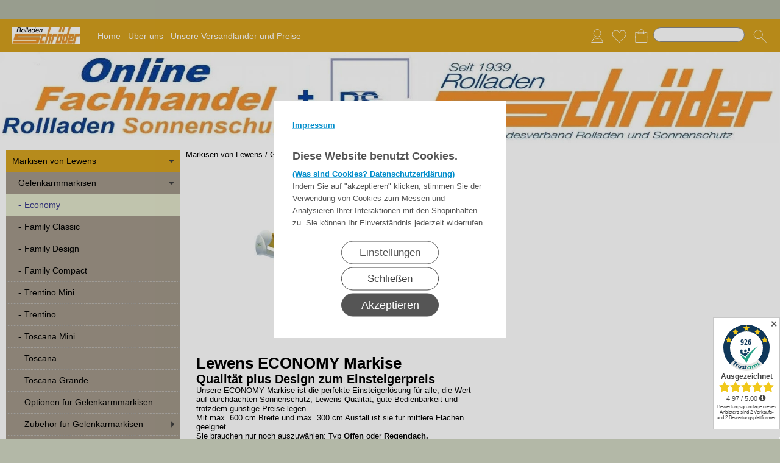

--- FILE ---
content_type: text/html; charset=UTF-8
request_url: https://www.rs-fachhandel.de/k6/Gelenkarmmarkisen-Economy
body_size: 78330
content:
<!DOCTYPE html >
<html lang="de" x-ms-format-detection="none">
<head>
         <script nonce="IRw3Nc3pLhC/QpKMEnRkcg==" async src="https://www.googletagmanager.com/gtag/js?id=UA-159255557-1"></script>
      <script nonce="IRw3Nc3pLhC/QpKMEnRkcg==">
         window.dataLayer = window.dataLayer || [];
         function gtag(){dataLayer.push(arguments);}
         gtag('consent', 'default', {
            'ad_user_data': 'denied',
            'ad_personalization': 'denied',
            'ad_storage': 'denied',
            'analytics_storage': 'denied',
            'wait_for_update': 500,
         });

         //update the google consent mode to granted if the user accept it
         
         gtag('js', new Date());
         gtag('config', 'UA-159255557-1');
      </script>
      <title>Lewens, Economy, Markise, Offene, Regendach. Gelenkarmmarkise</title>
<meta charset="utf-8" />
<!-- <meta http-equiv="X-UA-Compatible" content="IE=Edge,chrome=1"> -->
<meta http-equiv="X-UA-Compatible" content="IE=Edge">
<meta name="viewport" content="width=device-width, initial-scale=1.0">
<meta name="robots" content="index, follow" />
<meta name="googlebot" content="noodp">
<meta name="keywords" content="Lewens, Economy, Markise, Offene, Regendach. Gelenkarmmarkise" />
<meta name="description" content="Lewens Economy Markise,,Lewens Economy Offene Markise, Economy mit Regendachmarkise, Lewens Economy Gelenkarmmarkise" />
<meta name="rights" content="Webshop Onlineshop Shopsystem Flow&reg; Shopsoftware" />
<meta name="language" content="de" />
<meta name="author" content="rollladen-schroeder.de - Kerstin Pohl" />
<meta name="generator" content="rollladen-schroeder.de - Kerstin Pohl" />

      <!-- Global site tag (gtag.js) - Google Ads: 662176857 -->
<script nonce="IRw3Nc3pLhC/QpKMEnRkcg==" async src="https://www.googletagmanager.com/gtag/js?id=AW-662176857"></script>
<script nonce="IRw3Nc3pLhC/QpKMEnRkcg==">
  window.dataLayer = window.dataLayer || [];
  function gtag(){dataLayer.push(arguments);}
  gtag('js', new Date());

  gtag('config', 'AW-662176857');
</script>
<p> </p>
<p> </p>
<!-- TrustBox script -->
<script nonce="IRw3Nc3pLhC/QpKMEnRkcg==" type="text/javascript" src="//widget.trustpilot.com/bootstrap/v5/tp.widget.bootstrap.min.js" async></script>
<!-- End TrustBox script -->
<script nonce="IRw3Nc3pLhC/QpKMEnRkcg==">
        (function(w,d,s,r,n){w.TrustpilotObject=n;w[n]=w[n]||function(){(w[n].q=w[n].q||[]).push(arguments)};
            a=d.createElement(s);a.async=1;a.src=r;a.type='text/java'+s;f=d.getElementsByTagName(s)[0];
            f.parentNode.insertBefore(a,f)})(window,document,'script', 'https://invitejs.trustpilot.com/tp.min.js', 'tp');
            tp('register', 'xNu0cJEPvqUZ9b1f');
</script>
<script nonce="IRw3Nc3pLhC/QpKMEnRkcg==" src="https://apis.google.com/js/platform.js?onload=renderBadge" async defer></script>

<script nonce="IRw3Nc3pLhC/QpKMEnRkcg==">
  window.renderBadge = function() {
    var ratingBadgeContainer = document.createElement("div");
    document.body.appendChild(ratingBadgeContainer);
    window.gapi.load('ratingbadge', function() {
      window.gapi.ratingbadge.render(ratingBadgeContainer, {"merchant_id": 177487087});
    });
  }
</script>



   <link rel="apple-touch-icon" sizes="57x57" href="https://www.rs-fachhandel.de/apple-icon-57x57.png">
   <link rel="apple-touch-icon" sizes="60x60" href="https://www.rs-fachhandel.de/apple-icon-60x60.png">
   <link rel="apple-touch-icon" sizes="72x72" href="https://www.rs-fachhandel.de/apple-icon-72x72.png">
   <link rel="apple-touch-icon" sizes="76x76" href="https://www.rs-fachhandel.de/apple-icon-76x76.png">
   <link rel="apple-touch-icon" sizes="114x114" href="https://www.rs-fachhandel.de/apple-icon-114x114.png">
   <link rel="apple-touch-icon" sizes="120x120" href="https://www.rs-fachhandel.de/apple-icon-120x120.png">
   <link rel="apple-touch-icon" sizes="144x144" href="https://www.rs-fachhandel.de/apple-icon-144x144.png">
   <link rel="apple-touch-icon" sizes="152x152" href="https://www.rs-fachhandel.de/apple-icon-152x152.png">
   <link rel="apple-touch-icon" sizes="180x180" href="https://www.rs-fachhandel.de/apple-icon-180x180.png">
   <link rel="icon" type="image/png" sizes="192x192"  href="https://www.rs-fachhandel.de/android-icon-192x192.png">
   <link rel="icon" type="image/png" sizes="32x32" href="https://www.rs-fachhandel.de/favicon-32x32.png">
   <link rel="icon" type="image/png" sizes="96x96" href="https://www.rs-fachhandel.de/favicon-96x96.png">
   <link rel="icon" type="image/png" sizes="16x16" href="https://www.rs-fachhandel.de/favicon-16x16.png">
      <link rel="manifest" href="https://www.rs-fachhandel.de/manifest.json">
   <meta name="msapplication-TileColor" content="#ffffff">
   <meta name="msapplication-TileImage" content="https://www.rs-fachhandel.de/ms-icon-144x144.png">
   <meta name="theme-color" content="#ffffff">
   <meta name="msapplication-square70x70logo" content="https://www.rs-fachhandel.de/tile-tiny.png"/>
   <meta name="msapplication-square150x150logo" content="https://www.rs-fachhandel.de/tile-square.png"/>
   <meta name="msapplication-wide310x150logo" content="https://www.rs-fachhandel.de/tile-wide.png"/>
   <meta name="msapplication-square310x310logo" content="https://www.rs-fachhandel.de/tile-large.png"/>
<style id="colors_css" nonce="IRw3Nc3pLhC/QpKMEnRkcg==">
.menuleiste { background-color:rgba(214,161,29,1.00); }
.bg_header { background-color:rgba(252,255,222,1.00); }
.horiz_kat { background-color:rgba(226,230,203,1.00); }
.bg_horiz_kat { background-color:rgba(226,230,203,1.00); }
.tooltip.top .tooltip-arrow { border-top-color:rgba(226,230,203,1.00) !important; }
.tooltip-inner { background-color:rgba(226,230,203,1.00) !important; }
.horiz_aktiv { background-color:rgba(163,153,138,1.00); }
.horiz_aktiv { background-color:#a3998a !important; }
.vertikal_kat { background-color:rgba(214,163,33,1.00); }
.unter_kat { background-color:rgba(163,153,138,1.00); }
.bg_responsive { background-color:#a3998a; background-image:linear-gradient(#c5bbac 0%, #a3998a 100%);}
.over_kat { background-color:rgba(226,230,203,1.00); }
.vertikal_kat:hover { background-color:rgba(226,230,203,1.00) !important; }
#kat_links .current { background-color:rgba(226,230,203,1.00) !important; }
.horiz_kat:hover { background-color:rgba(226,230,203,1.00) !important; }
.unter_kat:hover { background-color:rgba(226,230,203,1.00) !important; }
.kat_active { background-color:rgba(226,230,203,1.00) !important; }
.sub_kat:hover { background-color:rgba(226,230,203,1.00) !important; }
.bg_aussen { background-color:rgba(179,184,167,1.00); }
.bg_innen { background-color:rgba(255,255,255,1.00); }
.bg_innen_no_trans { background-color:#ffffff; }
.bg_flaechen { background-color:rgba(255,255,255,1.00); }
.bg_button_only_hover:hover { background-color:#dddddd; }
.bg_flaechen .text_toggle_line.more { background-image: linear-gradient(rgba(255,255,255, 0) 0, rgba(255,255,255,1.00) 50%, rgba(255,255,255,1.00) 100%); }
.bg_button { background-color:#882222; }
.bg_button_no { background-color:#882222; }
.wert_selected { background-color:#882222 !important; }
#detail_info .configurator_caret { color:#882222 !important; }
#detail_info .is_selected { background-color:#882222 !important; }
.button_ovr { background-color:#882222; }
.bg_button:hover { background-color:#882222; }
.bg_footer { background-color:rgba(209,160,34,0.81); }
.bg_footer .text_toggle_line.more { background-image: linear-gradient(rgba(209,160,34, 0) 0, rgba(209,160,34,0.81) 50%, rgba(209,160,34,0.81) 100%); }
.bg_artikelbild { background-color:rgba(255,255,255,1); }
.bg_preise { background-color:rgba(214,163,33,1.00); }
.menu_oben { color:#ffffff; }
.menu_oben a { color:#ffffff; }
.over_oben { color:#cdced1; }
.menu_oben:hover { color:#cdced1; }
.menu_oben:hover span { color:#cdced1; }
#menu2 a:hover { color:#cdced1; }
#menu2 span:hover { color:#cdced1; }
.horiz_kat_c { color:#000000; }
.horiz_kat_no_over { color:#000000}
.tooltip-inner { color:#000000 !important; font-weight:bold;}
.horiz_kat_c_ovr { color:#000000; }
.horiz_aktiv { color:#000000 !important; }
.horiz_kat_c.active { color:#000000 !important; }
.horiz_kat_c.selected { color:#000000 !important; }
.haupt_kat_c { color:#000000; }
.unter_kat_c { color:#000000 !important; }
.haupt_kat_c_ovr { color:#38388a; }
div.horiz_kat_c:hover { color:#38388a !important; }
div.haupt_kat_c:hover { color:#38388a !important; }
em.haupt_kat_c:hover { color:#38388a !important; }
div.unter_kat_c:hover { color:#38388a !important; }
#kat_links .current { color:#38388a !important; }
.ueberschrift { color:#000000; }
.text_bold { color:#000000; }
.fliesstext { color:#000000; }
a { color:#000000; text-decoration:none; }
hr.line_top { border-top-color:#000000 !important; }
hr.line_bottom { border-top-color:#000000 !important; }
.fliesstext_livedesigner { color:#000000 !important; }
.text_formular { color:#030303; }
.col_button { color:#ffffff; }
.menu_unten { color:#000000; }
.menu_unten a { color:#000000; }
.menu_unten_text { color:#000000; }
.over_unten { color:#333333; }
.menu_unten:hover { color:#333333; }
#menu3 a:hover { color:#333333; }
.artikelname { color:#000000; }
.info { color:#050505; }
.angebot { color:#030303; }
</style>
<style id="template_css" nonce="IRw3Nc3pLhC/QpKMEnRkcg==">



html {
  font-family: sans-serif;
  -ms-text-size-adjust: 100%;
  -webkit-text-size-adjust: 100%;
}
body {
  margin: 0;
}
article,
aside,
details,
figcaption,
figure,
footer,
header,
hgroup,
main,
menu,
nav,
section,
summary {
  display: block;
}
audio,
canvas,
progress,
video {
  display: inline-block;
  vertical-align: baseline;
}
audio:not([controls]) {
  display: none;
  height: 0;
}
[hidden],
template {
  display: none;
}
a {
  background-color: transparent;
}
a:active,
a:hover {
  outline: 0;
}
abbr[title] {
  border-bottom: 1px dotted;
}
b,
strong {
  font-weight: bold;
}
dfn {
  font-style: italic;
}
h1 {
  font-size: 2em;
  margin: 0.67em 0;
}
mark {
  background: #ff0;
  color: #000;
}
small {
  font-size: 80%;
}
sub,
sup {
  font-size: 75%;
  line-height: 0;
  position: relative;
  vertical-align: baseline;
}
sup {
  top: -0.5em;
}
sub {
  bottom: -0.25em;
}
img {
  border: 0;
}
svg:not(:root) {
  overflow: hidden;
}
figure {
  margin: 1em 40px;
}
hr {
  -webkit-box-sizing: content-box;
     -moz-box-sizing: content-box;
          box-sizing: content-box;
  height: 0;
}
pre {
  overflow: auto;
}
code,
kbd,
pre,
samp {
  font-family: monospace, monospace;
  font-size: 1em;
}
button,
input,
optgroup,
select,
textarea {
  color: inherit;
  font: inherit;
  margin: 0;
}
button {
  overflow: visible;
}
button,
select {
  text-transform: none;
}
button,
html input[type="button"],
input[type="reset"],
input[type="submit"] {
  -webkit-appearance: button;
  cursor: pointer;
}
button[disabled],
html input[disabled] {
  cursor: default;
}
button::-moz-focus-inner,
input::-moz-focus-inner {
  border: 0;
  padding: 0;
}
input {
  line-height: normal;
}
input[type="checkbox"],
input[type="radio"] {
  -webkit-box-sizing: border-box;
     -moz-box-sizing: border-box;
          box-sizing: border-box;
  padding: 0;
}
input[type="number"]::-webkit-inner-spin-button,
input[type="number"]::-webkit-outer-spin-button {
  height: auto;
}
input[type="search"] {
  -webkit-appearance: textfield;
  -webkit-box-sizing: content-box;
     -moz-box-sizing: content-box;
          box-sizing: content-box;
}
input[type="search"]::-webkit-search-cancel-button,
input[type="search"]::-webkit-search-decoration {
  -webkit-appearance: none;
}
fieldset {
  border: 1px solid #c0c0c0;
  margin: 0 2px;
  padding: 0.35em 0.625em 0.75em;
}
legend {
  border: 0;
  padding: 0;
}
textarea {
  overflow: auto;
}
optgroup {
  font-weight: bold;
}
table {
  border-collapse: collapse;
  border-spacing: 0;
}
td,
th {
  padding: 0;
}
html {
  font-size: 14px;
  font-family: Arial, sans-serif;
}

.relative {
  position: relative;
}
button {
  border: 0;
  display: inline-block;
  -webkit-box-sizing: border-box;
     -moz-box-sizing: border-box;
          box-sizing: border-box;
}
.button30 {
  height: 30px;
  line-height: 30px;
}
.button40 {
  height: 40px;
  line-height: 40px;
}
.button50 {
  height: 50px;
  line-height: 50px;
}
.button55 {
  height: 55px;
  line-height: 55px;
}
a:hover {
  text-decoration: none;
}
img {
  vertical-align: top;
}
img[data-responsive] {
  -webkit-transition: all 0.3s ease 0s;
       -o-transition: all 0.3s ease 0s;
          transition: all 0.3s ease 0s;
}
.ueberschrift {
  font-weight: bold !important;
}
.ueberschrift_light {
  font-weight: normal !important;
}
.text_bold {
  font-weight: bold !important;
}
.col_button {
  cursor: pointer;
  text-align: center;
}
.pointer {
  cursor: pointer;
}
.bg_button_no {
  cursor: not-allowed !important;
}
input[type="text"],
input[type="password"],
input[type="tel"],
input[type="email"] {
    border: 1px solid #888888;
    display: inline-block;
    height: 34px;
    line-height: 32px;
    padding: 0 5px;
    -webkit-box-sizing: border-box;
    -moz-box-sizing: border-box;
    box-sizing: border-box;
}
input[type="checkbox"],
input[type="radio"] {
  border: 1px solid #888888;
  display: inline-block;
  line-height: 34px;
}
input:hover {
  border: 1px solid #5555bb;
  -webkit-box-shadow: 0 1px;
          box-shadow: 0 1px;
}
textarea {
  border: 1px solid #888888;
}
textarea:hover {
  border: 1px solid #5555bb;
  -webkit-box-shadow: 0 1px;
          box-shadow: 0 1px;
}
.form_err {
  color: #cc0000 !important;
}
input.form_err,
.select_wrapper.form_err,
textarea.form_err {
  border-color: #cc0000;
  -webkit-box-shadow: 0 0 1px 1px;
          box-shadow: 0 0 1px 1px;
}
.form_ok {
  color: #44cc44 !important;
}
.txt_msg {
  color: #cc0000 !important;
}
::-webkit-input-placeholder {
  color: #888;
}
::-moz-placeholder {
  color: #888;
}
:-ms-input-placeholder {
  color: #888;
}
::placeholder {
  color: #888;
}
.center {
  text-align: center;
}
.center50 {
  width: 50%;
  margin-left: 25%;
}
.center60 {
  width: 60%;
  margin-left: 20%;
}
.rounded5 {
  border-radius: 5px;
}
.rounded10 {
  border-radius: 10px;
}
.abstand18 {
  position: relative;
  width: 100%;
  height: 18px;
}
.underline {
  text-decoration: underline;
}
.clear,
.clearfix {
  clear: both;
}
.bg_list1 {
  background-color: #ffffff;
}
.bg_list2 {
  background-color: #f8f8f8;
}
.float_right {
  float: right !important;
}
.float_left {
  float: left !important;
}
.bg_fullheight {
  height: 100%;
}
.ellipsis {
  white-space: nowrap;
  overflow: hidden;
  text-overflow: ellipsis;
}
span.select_wrapper {
  display: inline-block;
  position: absolute;
  left: 0;
  right: 0;
  top: 0;
  height: 32px;
  border: 1px solid #888888;
  padding: 0;
  background-color: #ffffff;
}
span.selectbox {
  display: inline-block;
  line-height: 32px;
  position: absolute;
  left: 0;
  right: 0;
  height: 32px;
}
span.selectbox:before {
  content: '';
  right: 0;
  top: 0px;
  width: 20px;
  height: 32px;
  background-color: #ffffff;
  position: absolute;
  pointer-events: none;
  display: block;
}
span.selectbox:after {
  content: '▼';
  font: 16px "Consolas", monospace;
  color: #888888;
  right: 10px;
  top: 5px;
  padding: 0 0 0 4px;
  border-left: 1px solid #888888;
  position: absolute;
  pointer-events: none;
  z-index: 1000;
}
span.selectbox select {
  height: 32px;
  border: 0;
  cursor: pointer;
  width: 100%;
  background-color: #ffffff;
}
.checkbox_wrapper24 {
  display: inline-block;
  width: 24px;
  height: 24px;
}
.checkbox_wrapper24 input[type="checkbox"] {
  display: none;
}
.checkbox_wrapper24 label.checkbox {
  vertical-align: top;
  display: inline-block;
  position: inherit;
}
.checkbox_wrapper24 label.checkbox::before {
  width: 22px;
  height: 22px;
  border: 2px solid #cc0000;
  background-color: #ffffff;
  display: inline-block;
  content: '';
  cursor: pointer;
}
.checkbox_wrapper24 input[type="checkbox"]:checked + label.checkbox::before {
  border: 1px solid #888888;
  cursor: pointer;
}
.checkbox_wrapper24 input[type="checkbox"]:checked + label.checkbox::after {
  content: '\2714';
  color: #333333;
  font-size: 24px;
  font-weight: 900;
  position: absolute;
  top: -5px;
  left: 2px;
}
@media screen and (-webkit-min-device-pixel-ratio: 0) {
  
  
  
  ::i-block-chrome,
  span.selectbox:before {
    -webkit-appearance: none;
    height: 28px;
    top: 2px;
  }
  ::i-block-chrome,
  span.selectbox select {
    -webkit-appearance: none;
  }
}
span.selectbox option {
  padding: 0 5px;
  background-color: #ffffff;
}
.site_head {
  margin-bottom: 10px;
  padding: 0 18px;
  position: relative;
  min-height: 55px;
  line-height: 55px;
  overflow: hidden;
  -webkit-box-sizing: border-box;
     -moz-box-sizing: border-box;
          box-sizing: border-box;
}
.site_head_small {
  padding: 18px 0 0 18px;
  line-height: 18px;
  position: relative;
  min-height: 55px;
  -webkit-box-sizing: border-box;
     -moz-box-sizing: border-box;
          box-sizing: border-box;
}


.shadow {
  -webkit-box-shadow: 7px 7px 5px rgba(50, 50, 50, 0.2);
          box-shadow: 7px 7px 5px rgba(50, 50, 50, 0.2);
}
.col_inner {
  padding: 18px;
}
.show_desktop {
  display: none;
}
.text_toggle_start {
  position: relative;
  overflow: hidden;
  -webkit-transition: all 1s;
       -o-transition: all 1s;
          transition: all 1s;
}

.text_toggle_tab_wrapper{
  margin-bottom: 5px;
  border-bottom: 1px solid;
}
.text_toggle_tab_wrapper > summary {
  list-style: none;
  outline: none;
  -webkit-tap-highlight-color: rgba(0, 0, 0, 0);
}
.text_toggle_tab_wrapper > summary::-webkit-details-marker{
  display: none;
}
.text_toggle_tab_wrapper > summary::marker{
  display: none;
}
.text_toogle_tab_header{
	display: block; 
	cursor: pointer;
  position: relative;
  height: 30px;
  line-height: 30px;
  padding-bottom: 4px;
}
.text_toogle_tab_content {
  display: block;
  padding-bottom: 10px;
}

.text_toogle_tab_header:after {
  content: " ";
  float: right;
  font-size: 1.5em;
  font-weight: bold;
  position: absolute;
  right:20px;
  top:10px;
  padding: 0;
  text-align: center;
  width: 26.5px;
  height: 14px;
  background-size: 26.5px 14px;
}
details[open] .text_toogle_tab_header {
  padding-bottom:0;
  animation: none !important;
}

.text_more {
  max-height: 100px;
}
.text_less {
  max-height: unset;
}
.text_toggle_line {
  display: none;
  position: relative;
  text-align: center;
  width: 100%;
  line-height: 25px;
  padding-top: 25px;
}
.text_toggle_line.more {
  position: absolute;
  bottom: 0;
  left: 0;
}

#art_detail_beschreibung.text_toggle .details_widerruf {
  padding-bottom: 35px;
}

.close_icon { position:absolute; width:36px; height:36px; top:-18px; right:-18px; z-index: 10; cursor:pointer; background-image:url(https://www.rs-fachhandel.de/templates/fullscreen/images/system/btn_multibox_close.png); display:none; }

#tstdiv { position:absolute; top:-5000px; left:-5000px; }
.opacity50 {opacity:0.5;}
.float-right {float:right !important}
.float-left {float:left}
.cursor-help {cursor: help;}
.d-none {display: none;}
.d-flex {display: flex !important;}
.d-ib {display: inline-block !important;}
.w-full {width: 100%;}
.paddingv10 {padding: 10px 0}
.paddingt10 {padding-top: 10px}
.pos_relative {position: relative;}
.pos_fixed {position: fixed !important;}
.pos_sticky {position: sticky !important;}
.fw_bold {font-weight: 900 !important}

.text_button_command_wrapper {
  padding: 0 30px; 
  height:50px;
  line-height:50px;
  overflow:hidden;
  text-align: center;
  text-decoration:none;
  text-overflow:ellipsis; 
  text-wrap: nowrap; 
  box-sizing:border-box; 
  display: inline-block;
}

.text_button_command_wrapper:hover, .text_button_command_wrapper:focus{
  text-decoration:none;
  box-shadow: 0px 8px 15px rgba(0, 0, 0, 0.2);
}

.skip_to_content {  
  position: absolute;
  left: -9999px;
  z-index: 999;
  padding: 1em;
  background-color: black;
  color: white;
  opacity: 0;
}
.skip_to_content:focus {
  left: 50%; 
  transform: translateX(-50%); 
  opacity: 1; 
}
.h_text {
  line-height: inherit;
  font-size: inherit;
}
.sr-only {
  position:absolute;
  left:-10000px;
  top:auto;
  width:1px;
  height:1px;
  overflow:hidden;
}


#artikel_text ul,
#artikel_text ol,
#vacation_message_wrapper .vacation_message_text_wrapper ul,
#vacation_message_wrapper .vacation_message_text_wrapper ol,
.text_bild_wrapper .editor_wrapper ul,
.text_bild_wrapper .editor_wrapper ol,
.modul_texte .modul_text ul,
.modul_texte .modul_text ol,
#cat_detail .text_wrapper ul,
#cat_detail .text_wrapper ol,
#kontakt .fliesstext ul, 
#kontakt .fliesstext ol,
#info-inhalt ul, 
#info-inhalt ol {
  margin-left:20px;
}
hr {
  border-bottom: 1px solid;
}
* {
  margin: 0;
  border: 0;
  padding: 0;
}
body {
  position: relative;
}
#shop_wrapper {
  background-image: url(https://www.rs-fachhandel.de/templates/fullscreen/images/system/raster.webp);
    z-index: 1;
  position: relative;
}
#bg_wrapper {
  position: relative;
  overflow: hidden;
  background-position: 50% 0;
  background-repeat: repeat;
  background-attachment: fixed;
  min-height: 1000px;
  z-index: 10;
  max-width: 2200px;
    margin: auto;
}
#bg_wrapper .p_animation_fixed2200{
  position: fixed;
  top:0;
  min-width: 2200px;
  max-width: 2200px;
  min-height: 2200px;
  max-height: 2200px;
}
#bg_wrapper #p_animation7_wrapper {
  min-width: 2200px;
  max-width: 2200px;
  min-height: 2200px;
  max-height: 2200px;
  overflow: hidden;
}
#bg_wrapper #p_animation1_wrapper canvas{
  min-width: 2200px;
  max-width: 2200px;
  min-height: 1080px;
  max-height: 1080px;
}
#bg_wrapper #p_animation6_wrapper .buoyant-item {
  display: block;
  width: 20px;
  height: 20px;
  background: #C0392B;
  border-radius: 50%;
  position: absolute;
  opacity: 0.5;
}

header {
  z-index: 101;
  position: relative;
}

#logo_wrapper_oben,
#logo_wrapper_unten {
   position:relative;
  z-index: 101;
  -webkit-transition: margin-top 0.5s;
       -o-transition: margin-top 0.5s;
          transition: margin-top 0.5s;
  text-align: center;
}


#logo_wrapper_unten {
   
}

#canvasWrapper_Slider {
    padding-top: 10px;
}

#logo_mobile {display: none;}
#logo {
  position: relative;
  top: 0;
  -webkit-transition: all 0.5s;
       -o-transition: all 0.5s;
          transition: all 0.5s;
  padding-top: 0px;
  padding-bottom: 0px;
}
#logo .logo_wrapper {display:flex; align-items:flex-start;}
#logo .logo_wrapper .logobanner {flex:1; flex-grow: 1; text-align: left; align-self: center;}
#logo .logo_wrapper .logobanner img {padding-left: 10px;}
#logo .logo_wrapper .logobanner2 {flex:1; flex-grow: 1; text-align: center; align-self: center;}

#logo .logo_wrapper a {width: 100%; display: block; cursor: pointer;}
#logo #logo_img {max-width: 100%;}
@media (max-width: 768px) {
  #logo .logo_wrapper { flex-direction: column;}
  #logo .logo_wrapper .logobanner {text-align: center; align-self: center; width: 100%;}
  #logo .logo_wrapper .logobanner img {padding-left: 0;}
  #logo .logo_wrapper .logobanner2 {width: 100%}
}

@media (max-width: 600px) {
  .logomenu_wrapper, .logomenu{display: none !important;}
  }
#banner_1 {
  text-align: center;
}
#banner_2 {
  text-align: center;
  padding-bottom: 15px;
  max-width:100%;
}
#cat_menu_wrapper {
  left: 0;
  right: 0;
  z-index: 101;
  position: relative;
}
#cat_menu_wrapper.shodow {
  -webkit-box-shadow: 0 5px 5px 0 #888;
          box-shadow: 0 5px 5px 0 #888;
}
#menu_switch_wrapper {
  left: 0;
  right: 0;
  margin-top: 1px;
  z-index: 101;
}

#shop {
  position: relative;
}

#start_html {
  position: relative;
  padding-bottom: 0px;
  padding-top: 10px;
}
.text_startseite {
  text-align: left;
}


.main_content {
  position: relative;
}
#main {
  position: relative;
  margin: auto;
}
.padding_lr_10 {
  padding-left: 10px;
  padding-right: 10px;
}
.padding_lr_40 {
  padding-left: 40px;
  padding-right: 40px;
}

.content_center {
  position: relative;
  margin: auto;
}
.content_center_nopad {
  position: relative;
  margin: auto;
}
.content_center_norm {
  position: relative;
  margin: auto;
}
.col_single {
  width: 100%;
  position: relative;
}
.col_single_center {
  width: 50%;
  position: relative;
  margin-left: 25%;
}
.col_single_center80 {
  width: 80%;
  position: relative;
  margin-left: 10%;
}

.col_ll_l {
  width: 50%;
  position: relative;
  float: left;
}
.col_ll_r {
  width: 50%;
  position: relative;
  float: left;
}

.col_lsl_l {
  width: 50%;
  position: relative;
  float: left;
  -webkit-box-sizing: border-box;
     -moz-box-sizing: border-box;
          box-sizing: border-box;
  padding-right: 5px;
}
.col_lsl_m {
  width: 0;
  height: 10px;
  float: left;
}
.col_lsl_r {
  width: 50%;
  position: relative;
  float: left;
  -webkit-box-sizing: border-box;
     -moz-box-sizing: border-box;
          box-sizing: border-box;
  padding-left: 5px;
}
.col66_lsl_l {
  width: 66%;
  position: relative;
  float: left;
}
.col66_lsl_m {
  width: 1%;
  height: 10px;
  float: left;
}
.col66_lsl_r {
  width: 33%;
  position: relative;
  float: left;
}
.col66_lsl_r img {
  width: 100%;
  background-color: #eeeeee;
}

.col_in_ll_l {
  width: 50%;
  position: relative;
  float: left;
}
.col_in_ll_r {
  width: 50%;
  position: relative;
  float: left;
}

.col_in_lsl_l {
  width: 49%;
  position: relative;
  float: left;
}
.col_in_lsl_m {
  width: 2%;
  height: 10px;
  position: relative;
  float: left;
}
.col_in_lsl_r {
  width: 49%;
  position: relative;
  float: left;
}
.col_resp_show {
  display: block;
}
.col_resp_hide {
  display: none;
}

.col_left_height {
  -webkit-transition: height 0.5s linear 0s;
       -o-transition: height 0.5s linear 0s;
          transition: height 0.5s linear 0s;
}
.col_right_height {
  -webkit-transition: height 0.5s linear 0s;
       -o-transition: height 0.5s linear 0s;
          transition: height 0.5s linear 0s;
}
.col_in_left_height {
  -webkit-transition: height 0.5s linear 0s;
       -o-transition: height 0.5s linear 0s;
          transition: height 0.5s linear 0s;
}
.col_in_right_height {
  -webkit-transition: height 0.5s linear 0s;
       -o-transition: height 0.5s linear 0s;
          transition: height 0.5s linear 0s;
}
.no_auto_height.no_auto {
  height: auto !important;
}



#feedback_box {
  position: fixed;
  top: 50%;
  left: 50%;
  width: 200px;
  margin: -92px 0 0 -117px;
  background-color: #ffffff;
  z-index: 1000;
  display: none;
  border: 1px solid #000000;
  padding: 16px 16px 75px 16px;
}
#feedback_rahmen {
  position: relative;
  text-align: center;
  padding: 16px;
  background-color: #e4e4e4;
}
#feedback_title {
  text-align: center;
  margin: 16px 0;
}
#feedback_time {
  text-align: center;
}
#feedback_but,
#feedback_link {
  text-align: center;
  position: absolute;
  right: 0;
  bottom: 0;
  left: 0;
}
#feedback_close {
  display: inline-block;
  width: 38px;
  position: absolute;
  top: 0;
  right: 0;
  height: 34px;
  background-image: url(https://www.rs-fachhandel.de/templates/fullscreen/images/system/btn_wk_delete.png);
}
#feedback_box_ml {
  position: fixed;
  top: 50%;
  left: 50%;
  width: 200px;
  margin: -92px 0 0 -117px;
  background-color: #ffffff;
  z-index: 1000;
  display: none;
  border: 1px solid #000000;
  padding: 16px 16px 75px 16px;
}
#feedback_box_ml .wk_delete {
  position: absolute;
  top: 0;
  right: 0;
  width: 38px;
  height: 34px;
  background-image: url(https://www.rs-fachhandel.de/templates/fullscreen/images/system/btn_wk_delete.png);
  z-index: 1100;
  cursor: pointer;
}
#feedback_ml_title {
  text-align: center;
  margin: 30px 0 16px 0;
}
#feedback_ml_time {
  text-align: center;
}
#feedback_ml_but,
#feedback_ml_link {
  display: block;
  text-align: center;
  position: absolute;
  right: 0;
  bottom: 0;
  left: 0;
}

#admin_msg,
#admin_msgb {
  position: fixed;
  display: none;
  width: 646px;
  height: auto;
  top: 0;
  left: 50%;
  margin-left: -333px;
  background-color: #444444;
  color: #ffffff;
  opacity: 0.8;
  z-index: 1000;
  padding: 10px;
  border-bottom: 25px solid #000000;
}
#admin_msg:after,
#admin_msgb:after {
  bottom: -21px;
  content: "■";
  font-size: 20px;
  left: 323px;
  position: absolute;
}
#admin_msg p,
#admin_msgb p {
  display: table-cell;
  font-size: 22px;
  min-height: 70px;
  text-align: center;
  vertical-align: middle;
  width: 646px;
}
.MagicZoomPup {
  border: 1px solid #aaa !important;
}

#cookie_check {
  position: fixed;
  bottom: 0;
  left: 0;
  width: 100%;
  z-index: 5000;
  background-color: rgba(0, 0, 0, 0.7);
  left: 50%;
  -webkit-transform: translateX(-50%);
      -ms-transform: translateX(-50%);
       -o-transform: translateX(-50%);
          transform: translateX(-50%);
  
  
  
}
#cookie_check .cookie_left {
  min-height: 100px;
  padding: 10px 0px 10px 30px;
  -webkit-box-sizing: border-box;
     -moz-box-sizing: border-box;
          box-sizing: border-box;
  position: relative;
  float: left;
  width: 60%;
}
#cookie_check .cookie_text1 {
  position: relative;
  min-height: 30px;
  line-height: 20px;
  color: #ffffff;
}
#cookie_check .cookie_text2 {
  position: relative;
  min-height: 20px;
  line-height: 20px;
  color: #ffffff;
}
#cookie_check .cookie_text2 a {
  color: #ffffff;
  font-weight: bold;
  text-decoration: underline;
  cursor: pointer;
}
#cookie_check .cookie_text2 a.center_link {
  color: #008dcb;
}
#cookie_check .cookie_text2 a.text_impressum {
  padding-bottom:30px; 
  display: block;
}
#cookie_check .cookie_right {
  min-height: 100px;
  text-align: center;
  padding: 30px 0px 10px 0px;
  -webkit-box-sizing: border-box;
     -moz-box-sizing: border-box;
          box-sizing: border-box;
  position: relative;
  width: 40%;
  float: left;
}
#cookie_check .cookie_right button{
  margin-bottom: 5px;
}
#cookie_check .cookie_yes1 {
  display: inline-block;
  position: relative;
  width: 160px;
  height: 38px;
  line-height: 38px;
  cursor: pointer;
  font-size: 18px;
  border-radius: 38px;
  color: #3e3e3e;
  background-color: #ffffff;
}
#cookie_check .cookie_yes2 {
  display: inline-block;
  position: relative;
  width: 160px;
  height: 38px;
  line-height: 38px;
  cursor: pointer;
  font-size: 18px;
  border-radius: 38px;
  color: #3e3e3e;
  background-color: #ffffff;
}
#cookie_check .cookie_no {
  display: inline-block;
  position: relative;
  width: 160px;
  height: 38px;
  line-height: 38px;
  cursor: pointer;
  font-size: 18px;
  border-radius: 38px;
  color: #ffffff;
  background-color: #3e3e3e;
  margin-bottom: 10px;
}
#cookie_check .cookie_icon {
  position: absolute;
  top: 5px;
  right: 5px;
  width: 25px;
  height: 25px;
  background-image: url(https://www.rs-fachhandel.de/templates/fullscreen/images/system/schliessen_x.png);
  -webkit-background-size: 25px 25px;
          background-size: 25px 25px;
  background-repeat: no-repeat;
}
#cookie_check .cookie_accept,
#cookie_check .cookie_close {
  display: inline-block;
  position: relative;
  width: 160px;
  height: 38px;
  line-height: 38px;
  cursor: pointer;
  font-size: 18px;
  border-radius: 38px;
  color: #3e3e3e;
  background-color: #ffffff;
}
#cookie_check .cookie_settings {
  display: inline-block;
  position: relative;
  width: 160px;
  height: 38px;
  line-height: 38px;
  cursor: pointer;
  font-size: 18px;
  border-radius: 38px;
  color: #ffffff;
  background-color: #333333;
}

#cookie_check.cookie_center_div {
  width: 100%;
  height:100%;
  background-color: rgba(0, 0, 0, 0.15);
}
#cookie_check .cookie_center_wrapper {
  position: fixed;
  width: 380px;
  top: 50%;
  left: 50%;
  transform: translate(-50%, -50%);
  height: auto;
  bottom: unset;
  box-sizing: border-box;
  padding: 30px;
  background-color: #ffffff;
  color: #555555;
  box-sizing: border-box;
}
#cookie_check .cookie_center_wrapper .cookie_text1 { 
  font-size: 18px;
  font-weight: 900;
}
#cookie_check .cookie_text1.cookie_center, 
#cookie_check .cookie_text2.cookie_center, 
#cookie_check .cookie_text2 a.cookie_center, 
#cookie_check .cookie_settings.cookie_center{
  color : #555555;
}
#cookie_check .cookie_button {
  text-align: center;
  padding-top: 20px;
  box-sizing: border-box;
}
#cookie_check .cookie_settings.cookie_center,
#cookie_check .cookie_close.cookie_center {
  background-color: #ffffff;
  margin-bottom: 5px;
  border: 1px solid;
  line-height: 36px;
  font-size: 17px;
}
#cookie_check .cookie_accept.cookie_center {
  background-color: #555555;
  color: #ffffff;
  margin-bottom: 5px;
  border: 1px solid #555555;
  line-height: 36px;
}
@media (max-width: 750px) {
  #cookie_check .cookie_left {
    padding: 10px 40px 10px 10px;
    width: 100%;
  }
  #cookie_check .cookie_right {
    min-height: 56px;
    padding: 0 0 10px 0;
    width: 100%;
  }
}
#startbild_video {
  position: absolute;
  top: 0;
  left: 0;
  right: 0;
  height: 100vh;
  overflow: hidden;
}
#startbild_video img {
  display: block;
  position: absolute;
  width: 100%;
  top: 50%;
  left: 50%;
  transform: translateX(-50%) translateY(-50%);
}
@media (max-width: 768px) {
  #startbild_video video {
    position: absolute;
    right: 0;
    bottom: 0;
    min-width: 100%;
    min-height: 100%;
    transform: translateX(calc((100% - 100vw) / 2));
  }
}
#call_check_wrapper { position: fixed; top: -webkit-calc(50vh - 190px); top: calc(50vh - 190px); left: -227px; width: 287px; height: 62px; line-height: 62px;
  overflow: hidden; z-index: 500; background-image: url(https://www.rs-fachhandel.de/templates/fullscreen/images/system/telefon_btn.webp); background-size: 287px 62px;
  transition: all 0.5s; cursor: pointer;
}

@media (max-height: 500px) {
   #call_check_wrapper {  top:120px; }
}

#call_check_wrapper.hover { left: 0; }
#call_check { position: absolute; top: 0; right: 0; width: 60px; height: 62px; line-height: 62px; z-index: 510; }
#call_check_wrapper a { font-size: 24px; display: inline-block; position: absolute; left: 0; width: 227px; top: 0; text-align: center; pointer-events: none; }

#whatsapp_check_wrapper { position: fixed; top: -webkit-calc(50vh - 128px); top: calc(50vh - 128px); left: -227px; width: 287px; height: 62px; line-height: 62px;
  overflow: hidden; z-index: 500; background-image: url(https://www.rs-fachhandel.de/templates/fullscreen/images/system/whatsapp_btn.webp); background-size: 287px 62px;
  transition: all 0.5s; cursor: pointer;
}

@media (max-height: 500px) {
   #whatsapp_check_wrapper {  top:182px; }
}

#whatsapp_check_wrapper.hover { left: 0; }
#whatsapp_check { position: absolute; top: 0; right: 0; width: 60px; height: 62px; line-height: 62px; z-index: 510; }
#whatsapp_check_wrapper a { font-size: 24px; display: inline-block; position: absolute; left: 0; width: 227px; top: 0; text-align: center; pointer-events: none; }

#module.cat_left { position: relative; margin-right: -10px; }
#cookie_fixed { position: fixed; bottom: 10px; left: 10px; width: 60px; height: 60px; line-height: 60px; border-radius: 60px; text-align: center; z-index: 101; }
#cookie_fixed_bg { position: relative; display: inline-block; top: 8px; width: 44px; height: 44px; background-image: url(https://www.rs-fachhandel.de/templates/fullscreen/images/system/kontakt.png); background-size: 176px 88px; background-position: -132px 0; }
#cookie_fixed_bg.weiss { background-position: -132px 44px; }
@media (max-width: 768px) {
   #cookie_fixed { position: fixed; bottom: 10px; left: 10px; width: 30px; height: 30px; line-height: 30px; border-radius: 30px; }
   #cookie_fixed_bg { transform: scale(0.5); top: -7px; left: -7px; }
}



@media (prefers-reduced-motion: no-preference) {
  html {
    scroll-behavior: smooth;
  }
}

#scroll_top_wrapper {  position:fixed; display:none; top:100vh; left:calc(50% - 25px); width:32px; pointer-events: none; z-index:100;}
#scroll_top { position:absolute; pointer-events:all; top:-70px; text-decoration:none; width:50px; height:50px; border-radius:50px; background-color:rgba(34, 34, 34, 0.6); z-index:100; background-image: url(https://www.rs-fachhandel.de/templates/fullscreen/images/system/artikeldetail_motiv_upload.png); background-repeat:no-repeat ; background-position:center}
@media (max-width: 768px) {
  #scroll_top { top:-120px; }
}

.video-container {
  position: relative;
  padding-bottom: 56.25%;
  padding-top: 0;
  height: 0;
  overflow: hidden;
}

.video-container iframe,
.video-container object,
.video-container embed {
  position: absolute;
  top: 0;
  left: 0;
  width: 100%;
  height: 100%;
}
#top_weiter_einkaufen_btn_wrapper {
  background-color: #f9f9f9;
  border-top: 0px solid #cccccc;
  border-bottom: 1px solid #cccccc;
  padding: 15px 15px;
}
#top_weiter_einkaufen_btn_wrapper .weiter_einkaufen_btn{
  color: #ff0000;
  border: 1px solid;
  border-radius: 20px;
  padding: 5px 10px;
}:root {
  --icon_size: 26px;
}
#top_menu_wrapper {
  position: relative;
  top: 0;
  z-index: 110;
  min-height: var(--icon_size);
  width: 100%;
  max-width: 2200px;
  margin: auto;
  -webkit-transition: margin-top 0.5s;
       -o-transition: margin-top 0.5s;
          transition: margin-top 0.5s;
}
#top_menu_wrapper #menu_h1{
  position:relative; 
  display:flex; 
  flex-flow:row wrap;
  padding:0 10px;
}
#top_menu_height {
  height: var(--icon_size);
}
.top_menu_outer {
  position: relative;
}
.top_menu {
  position: relative;
  z-index: 100;
  padding-top: 3px !important;
  padding-bottom: 3px !important;
  
  
  
  
  
  
  
  
}
.top_menu #menu_h {
  font-size: 0;
}
.top_menu .logomenu {
  display: inline-block;
  margin-right: 10px;
  padding: 10px 0;
}
.top_menu .menu_kat.full {
  display: none;
}


@media (min-width: 1200) {
  .top_menu .menu_kat.hide_scroll_burger {
    display: none !important;
  }
}
.top_menu .menu_kat.show_scroll_burger {
  display: inline-block;
}
.top_menu .menu_kat.show_scroll_burger .burger_text {
  display: none;
}
.top_menu .menu_kat.small {
  position: relative;
  display: inline-block;
  height: var(--icon_size);
}
.top_menu .menu_no_kat.full {
  display: inline-block;
  vertical-align: top;
  position: relative;
  height: var(--icon_size);
  line-height: var(--icon_size);
}
.top_menu .menu_no_kat.small {
  display: none;
}
.top_menu .menu_left.full {
  display: inline-block;
  vertical-align: top;
  position: relative;
  height: var(--icon_size);
  line-height: var(--icon_size);
}
.top_menu .menu_left.small {
  display: none;
}
.top_menu .menu_right {
  position: absolute;
  right: 0;
  top: 0;
  height: var(--icon_size);
  line-height: var(--icon_size);
  text-align: right;
}
.top_menu .menu_right .mobile {
  display: none;
}
.top_menu .small .hide_tablet {
  display: none;
}
.top_menu .menu_item {
  margin-right: 8px;
  cursor: pointer;
  display: inline-block;
  position: relative;
  vertical-align: top;
}
.top_menu form,
.top_menu span {
  display: inline-block;
  vertical-align: top;
}
.top_menu .burger_text {
  display: inline-block;
}
.top_menu .burger_menu {
  display: none;
}
.top_menu .small .burger_text {
  display: none;
}
.top_menu .small .burger_menu,
.top_menu .menu_kat.show_scroll_burger .burger_menu {
  display: inline-block;
  width: auto;
  height: var(--icon_size);
  margin: 0 3px;
  padding-left: var(--icon_size);
  overflow: hidden;

  background-image: url(https://www.rs-fachhandel.de/templates/fullscreen/images/system/menuh_burger.svg);
  background-repeat: no-repeat;
  -webkit-background-size: var(--icon_size) var(--icon_size);
          background-size: var(--icon_size) var(--icon_size);
  background-position: 0 0;
}
.top_menu .dunkel .small .burger_menu,
.top_menu .dunkel .menu_kat.show_scroll_burger .burger_menu {
  background-image: url(https://www.rs-fachhandel.de/templates/fullscreen/images/system/menu_burger.svg);
  background-repeat: no-repeat;
  -webkit-background-size: var(--icon_size) var(--icon_size);
          background-size: var(--icon_size) var(--icon_size);
  background-position: 0 0;
}
.top_menu .small .menu_login,
.top_menu .login_icon {
  width: var(--icon_size);
  height: var(--icon_size);
  margin: 0 3px;
  overflow: hidden;
  color: transparent;
  background-image: url(https://www.rs-fachhandel.de/templates/fullscreen/images/system/menuh_user.svg);
  background-repeat: no-repeat;
  -webkit-background-size: var(--icon_size) var(--icon_size);
          background-size: var(--icon_size) var(--icon_size);
  background-position: 0 0;
}
.top_menu .dunkel .small .menu_login,
.top_menu .dunkel .login_icon {
  background-image: url(https://www.rs-fachhandel.de/templates/fullscreen/images/system/menu_user.svg);
  background-repeat: no-repeat;
  -webkit-background-size: var(--icon_size) var(--icon_size);
          background-size: var(--icon_size) var(--icon_size);
  background-position: 0 0;
}
.top_menu .small .menu_merkliste,
.top_menu .merkliste_icon {
  width: var(--icon_size);
  height: var(--icon_size);
  margin: 0 3px;
  overflow: hidden;
  color: transparent;
  background-image: url(https://www.rs-fachhandel.de/templates/fullscreen/images/system/menuh_merkliste.svg);
  background-repeat: no-repeat;
  -webkit-background-size: var(--icon_size) var(--icon_size);
          background-size: var(--icon_size) var(--icon_size);
  background-position: 0 0;
}
.top_menu .dunkel .small .menu_merkliste,
.top_menu .dunkel .merkliste_icon {
  background-image: url(https://www.rs-fachhandel.de/templates/fullscreen/images/system/menu_merkliste.svg);
  background-repeat: no-repeat;
  -webkit-background-size: var(--icon_size) var(--icon_size);
          background-size: var(--icon_size) var(--icon_size);
  background-position: 0 0;
}
.top_menu .small .menu_warenkorb,
.top_menu .warenkorb_icon {
  width: auto;
  min-width: var(--icon_size);
  height: var(--icon_size);
  margin: 0 3px;
  overflow: hidden;
  background-image: url(https://www.rs-fachhandel.de/templates/fullscreen/images/system/menuh_warenkorb.svg);
  background-repeat: no-repeat;
  -webkit-background-size: var(--icon_size) var(--icon_size);
          background-size: var(--icon_size) var(--icon_size);
  background-position: 0 0;
}
.top_menu .dunkel .small .menu_warenkorb,
.top_menu .dunkel .warenkorb_icon {
  background-image: url(https://www.rs-fachhandel.de/templates/fullscreen/images/system/menu_warenkorb.svg);
  background-repeat: no-repeat;
  -webkit-background-size: var(--icon_size) var(--icon_size);
          background-size: var(--icon_size) var(--icon_size);
  background-position: 0 0;
}
.top_menu .warenkorb_icon #wk_count {
  font-size: 12px;
  text-align: center;
  display: inline-block;
  width: 100%;
  top: 2px;
  position: absolute;
  left: 0;
  font-family: arial, sans-serif;
}

.top_menu .warenkorb_icon #wk_count.icon {
  font-size: 10px;
  text-align: center;
  display: inline-block;
  width: 15px;
  height: 15px;
  line-height: 15px;
  border-radius: 10px;
  position: absolute;
  right:0;
  bottom:0;
  top:unset;
  left: unset;
  font-family: arial, sans-serif;
  color: #ffffff;
  background-color: #808080;
}

.top_menu .warenkorb_icon #wk_count.icon_leer {
  background-color: transparent;
}

.top_menu .merkliste_icon #ml_count {
  font-size: 10px;
  text-align: center;
  display: inline-block;
  width: 15px;
  height: 15px;
  line-height: 15px;
  border-radius: 10px;
  position: absolute;
  right: 0;
  bottom: 0;
  font-family: arial, sans-serif;
  color: #ffffff;
  background-color: #808080;
}

.top_menu .merkliste_icon #ml_count.leer {
  background-color: transparent;
}

.top_menu .login_icon #login_check {
  font-size: 8px;
  text-align: center;
  display: inline-block;
  width: 15px;
  height: 15px;
  line-height: 17px;
  border-radius: 10px;
  position: absolute;
  right: 0;
  bottom: 0;
  font-family: arial, sans-serif;
  color: #ffffff;
  background-color: #1a8b07;
}
.top_menu .login_icon #login_check i{
  position: absolute;
  left: 3px;
  bottom: 3px;
}

@-moz-document url-prefix() { 
  .top_menu .login_icon #login_check i{
    position: absolute;
    left: 4px;
    bottom: 3px;
  }
}
.top_menu #suchform,
.top_menu #suchform2 {
  display: inline-block;
}
.top_menu #suche_wrapper {
  display: inline-block;
  position: relative;
  vertical-align: top;
}
.top_menu #top_menu_suche {
  display: inline-block;
  z-index: 10;
  position: absolute;
  top: 0;
  right: 0;
  vertical-align: top;
  width: var(--icon_size);
  height: var(--icon_size);
  background-image: url(https://www.rs-fachhandel.de/templates/fullscreen/images/system/menuh_suche.svg);
  background-repeat: no-repeat;
  -webkit-background-size: var(--icon_size); var(--icon_size);
          background-size: var(--icon_size); var(--icon_size);
  background-position: 0 0;
  cursor: pointer;
}
.top_menu .dunkel #top_menu_suche {
  background-image: url(https://www.rs-fachhandel.de/templates/fullscreen/images/system/menu_suche.svg);
  background-repeat: no-repeat;
  -webkit-background-size: var(--icon_size); var(--icon_size);
          background-size: var(--icon_size); var(--icon_size);
  background-position: 0 0;
}
.top_menu .full #suche_wrapper {
  width: calc(162px + var(--icon_size));
  height: var(--icon_size);
}
.top_menu .full #suche_wrapper .suche_input {
  position: relative;
  background-color: transparent;
  text-align: left;
}
.top_menu .full #suche_wrapper .top_menu_input {
  display: inline-block;
  position: relative;
  height: 24px;
  line-height: 20px;
  width: 150px;
  font-size: 15px;
  top: -1px;
  border-radius: 15px;
}
.top_menu .small #suche_wrapper,
.top_menu #suche_wrapper.suchfeld_icon {
  width: var(--icon_size);
  height: var(--icon_size);
  margin: 0 3px;
}
.top_menu .small #suche_wrapper .suche_input,
.top_menu #suche_wrapper.suchfeld_icon .suche_input {
  display: none;
}
.top_menu .small #suche_wrapper #top_menu_suche,
.top_menu #suche_wrapper.suchfeld_icon #top_menu_suche {
  z-index: 1000;
  -webkit-transition: opacity 0.5s;
       -o-transition: opacity 0.5s;
          transition: opacity 0.5s;
}
.top_menu .full #menu_waehrung,
.top_menu .small #menu_waehrung {
  display: inline-block;
  position: relative;
  vertical-align: top;
  height: var(--icon_size);
  width: 40px;
  text-align: center;
}
.top_menu .full #menu_waehrung span,
.top_menu .small #menu_waehrung span {
  cursor: pointer;
  height: var(--icon_size);
}
.top_menu .full #menu_waehrung .waehrung,
.top_menu .small #menu_waehrung .waehrung {
  display: inline-block;
}
.top_menu .full #menu_waehrung .waehrung_mobile,
.top_menu .small #menu_waehrung .waehrung_mobile {
  display: none;
}
.top_menu .mobile #menu_waehrung {
  display: inline-block;
  position: relative;
  vertical-align: top;
  height: var(--icon_size);
  width: auto;
  text-align: center;
}
.top_menu .mobile #menu_waehrung span {
  cursor: pointer;
  height: var(--icon_size);
}
.top_menu .mobile #menu_waehrung .waehrung {
  display: none;
}
.top_menu .mobile #menu_waehrung .waehrung_mobile {
  display: inline-block;
}
.top_menu #menu_waehrung_sub {
  display: none;
  position: absolute;
  top: var(--icon_size);
  left: -20px;
  width: 60px;
  padding: 5px 10px;
  
}
.top_menu #menu_waehrung_sub em {
  display: inline-block;
  position: relative;
  height: 24px;
  width: 60px;
  text-align: center;
  cursor: pointer;
  font-style: normal;
}
.top_menu .mobile #menu_waehrung_sub {
  left: -25px;
}
.top_menu .full #menu_flaggen {
  display: inline-block;
  vertical-align: top;
  position: relative;
  height: var(--icon_size);
  line-height: var(--icon_size);
}
.top_menu .full #menu_flaggen span {
  position: relative;
  width: 30px;
  margin-left: 5px;
}
.top_menu .full #menu_flaggen a {
  display: inline-block;
  vertical-align: middle;
  width: 30px;
  height: 19px;
}
.top_menu .full #menu_flaggen_small.flaggen_icon {
  display: inline-block;
}
.top_menu .small #menu_flaggen {
  display: none;
}
.top_menu #menu_flaggen_small {
  position: relative;
  display: inline-block;
  height: var(--icon_size);
  width: var(--icon_size);
  margin: 0 3px;

  background-image: url(https://www.rs-fachhandel.de/templates/fullscreen/images/system/menuh_sprachen.svg);
  background-repeat: no-repeat;
  -webkit-background-size: var(--icon_size) var(--icon_size);
          background-size: var(--icon_size) var(--icon_size);
  background-position: 0 0;
  cursor: pointer;
  z-index: 10;
}
.top_menu .dunkel #menu_flaggen_small {
  background-image: url(https://www.rs-fachhandel.de/templates/fullscreen/images/system/menu_sprachen.svg);
  background-repeat: no-repeat;
  -webkit-background-size: var(--icon_size) var(--icon_size);
          background-size: var(--icon_size) var(--icon_size);
  background-position: 0 0;
  cursor: pointer;
  z-index: 10;
}
.flagge {
  background-repeat: no-repeat;
}
.flagge.flagge_deu, .flagge.flagge_deu-over {
  background-image: url(https://www.rs-fachhandel.de/templates/fullscreen/images/flaggen/lang_deu.svg) !important;
  -webkit-background-size: 21px 21px;
          background-size: 21px 21px;
}

.flagge.flagge_eng, .flagge.flagge_eng-over {
  background-image: url(https://www.rs-fachhandel.de/templates/fullscreen/images/flaggen/lang_eng.svg) !important;;
  -webkit-background-size: 21px 21px;
          background-size: 21px 21px;
}

.flagge.flagge_ara, .flagge.flagge_ara-over {
  background-image: url(https://www.rs-fachhandel.de/templates/fullscreen/images/flaggen/lang_ara.svg) !important;;
  -webkit-background-size: 21px 21px;
          background-size: 21px 21px;
}

.flagge.flagge_dan, .flagge.flagge_dan-over {
  background-image: url(https://www.rs-fachhandel.de/templates/fullscreen/images/flaggen/lang_dan.svg) !important;;
  -webkit-background-size: 21px 21px;
          background-size: 21px 21px;
}

.flagge.flagge_fin, .flagge.flagge_fin-over {
  background-image: url(https://www.rs-fachhandel.de/templates/fullscreen/images/flaggen/lang_fin.svg) !important;;
  -webkit-background-size: 21px 21px;
          background-size: 21px 21px;
}

.flagge.flagge_fra, .flagge.flagge_fra-over {
  background-image: url(https://www.rs-fachhandel.de/templates/fullscreen/images/flaggen/lang_fra.svg) !important;;
  -webkit-background-size: 21px 21px;
          background-size: 21px 21px;
}

.flagge.flagge_gri, .flagge.flagge_gri-over {
  background-image: url(https://www.rs-fachhandel.de/templates/fullscreen/images/flaggen/lang_gri.svg) !important;;
  -webkit-background-size: 21px 21px;
          background-size: 21px 21px;
}

.flagge.flagge_ita, .flagge.flagge_ita-over {
  background-image: url(https://www.rs-fachhandel.de/templates/fullscreen/images/flaggen/lang_ita.svg) !important;;
  -webkit-background-size: 21px 21px;
          background-size: 21px 21px;
}

.flagge.flagge_nld, .flagge.flagge_nld-over {
  background-image: url(https://www.rs-fachhandel.de/templates/fullscreen/images/flaggen/lang_nld.svg) !important;;
  -webkit-background-size: 21px 21px;
          background-size: 21px 21px;
}

.flagge.flagge_nor, .flagge.flagge_nor-over {
  background-image: url(https://www.rs-fachhandel.de/templates/fullscreen/images/flaggen/lang_nor.svg) !important;;
  -webkit-background-size: 21px 21px;
          background-size: 21px 21px;
}

.flagge.flagge_spa, .flagge.flagge_spa-over {
  background-image: url(https://www.rs-fachhandel.de/templates/fullscreen/images/flaggen/lang_spa.svg) !important;;
  -webkit-background-size: 21px 21px;
          background-size: 21px 21px;
}

.flagge.flagge_por, .flagge.flagge_por-over {
  background-image: url(https://www.rs-fachhandel.de/templates/fullscreen/images/flaggen/lang_por.svg) !important;;
  -webkit-background-size: 21px 21px;
          background-size: 21px 21px;
}

.flagge.flagge_swe, .flagge.flagge_swe-over {
  background-image: url(https://www.rs-fachhandel.de/templates/fullscreen/images/flaggen/lang_swe.svg) !important;;
  -webkit-background-size: 21px 21px;
          background-size: 21px 21px;
}

.flagge.flagge_tue, .flagge.flagge_tue-over {
  background-image: url(https://www.rs-fachhandel.de/templates/fullscreen/images/flaggen/lang_tue.svg) !important;;
  -webkit-background-size: 21px 21px;
          background-size: 21px 21px;
}

.flagge.flagge_rus, .flagge.flagge_rus-over {
  background-image: url(https://www.rs-fachhandel.de/templates/fullscreen/images/flaggen/lang_rus.svg) !important;;
  -webkit-background-size: 21px 21px;
          background-size: 21px 21px;
}


.small #suchen_responsive {
  position: absolute;
  top: var(--icon_size);
  left: 0;
  right: 0;
  height: 50px;
  z-index: 1000;
  display: none;
}
.small #suchen_responsive .bg_suche {
  width: 100%;
}
.small #suchen_responsive .suche_input {
  position: relative;
  height: 50px;
  text-align: right;
}
.small #suchen_responsive .suche2 {
  position: relative;
  text-align: center;
  width: 100%;
  margin-top: 9px;
}
.small #suchen_responsive input {
  width: 300px;
  border-radius: 15px;
}
.full #suchen_responsive {
  position: absolute;
  top: var(--icon_size);
  left: 0;
  right: 0;
  height: 50px;
  z-index: 1000;
  display: none;
  background-image: none;
  background-color: transparent;
}
.full #suchen_responsive .bg_suche {
  display: inline-block;
  text-align: right;
  padding: 10px;
}
.full #suchen_responsive .suche_input {
  position: relative;
  height: 50px;
  text-align: right;
}
.full #suchen_responsive .suche2 {
  position: relative;
  text-align: right;
  width: 100%;
  margin-top: 9px;
}
.full #suchen_responsive input {
  width: 300px;
}
.small #flaggen_responsive {
  position: absolute;
  top: var(--icon_size);
  left: 0;
  right: 0;
  height: 50px;
  z-index: 1000;
  display: none;
}
.small #flaggen_responsive .flaggen {
  position: relative;
  margin-top: 14px;
  text-align: center;
  z-index: 10;
}

.small #flaggen_responsive .flaggen a {
  width: 100%;
  display: inline-block;
}
.small #flaggen_responsive .flaggen span {
  display: inline-block;
  position: relative;
  vertical-align: top;
  margin-left: 5px;
  text-align: left;
  width: 170px;
}
.small #flaggen_responsive .flaggen .bg_flaggen {
  text-align: left;
  width: 100%;
}
.small #flaggen_responsive .flaggen .flagge {
  display: inline-block;
  width: 21px;
  height: 21px;
  vertical-align: middle;
}
.small #flaggen_responsive .flaggen span {
  display: inline-block;
  position: relative;
  vertical-align: top;
  margin-left: 5px;
  text-align: left;
  width: 100%;
}
.small #flaggen_responsive .flaggen span.flaggen_text {
  width: unset;
  white-space: nowrap;
  overflow: hidden;
  text-overflow: ellipsis;
  max-width: calc(100% - 45px);
}

.small #flaggen_responsive .flaggen .flagge_item {
  height: 30px;
  line-height: 30px;
}

.full #flaggen_responsive {
  position: absolute;
  top: var(--icon_size);
  left: 0;
  right: 0;
  height: 50px;
  z-index: 1000;
  display: none;
  background-image: none;
  background-color: transparent;
}
.full #flaggen_responsive .flaggen {
  position: relative;
  margin-top: 14px;
  text-align: right;
  z-index: 10;
}
.full #flaggen_responsive .flaggen .bg_flaggen {
  text-align: left;
  padding: 10px;
}
.full #flaggen_responsive .flaggen .flagge {
  display: inline-block;
  width: 21px;
  height: 21px;
  vertical-align: middle;
}
.full #flaggen_responsive .flaggen span {
  display: inline-block;
  position: relative;
  vertical-align: top;
  margin-left: 5px;
  text-align: left;
  width: 170px;
}
.full #flaggen_responsive .flaggen .flagge_item {
  height: 30px;
  line-height: 30px;
}
.full #flaggen_responsive .flaggen a {
  width: 100%;
  display: inline-block;
}

.full #flaggen_responsive .flaggen span.flaggen_text {
  width: unset;
  white-space: nowrap;
  overflow: hidden;
  text-overflow: ellipsis;
  max-width: calc(100% - 45px);
}
.logomenu { z-index:20; }
#menupos_1 { z-index:20; position:relative; }
#menupos_1x { z-index:20; }
#menupos_2 { z-index: 10; }
#menupos_3 { z-index: 10; }
#menu_center {
  display: none;
  width: 100%;
  text-align: center;
  position: absolute;
  top:50%;
  left:50%;
  -webkit-transform: translate(-50%,-50%);
  transform: translate(-50%,-50%);
}
#menu_center_small {
  display: none;
  text-align: center;
  padding-bottom: 6px;
}

@media (max-width: 768px) {
  #flex2, #menupos_4, #menu_center_small {
    padding-top: 10px;
  }
}
@media (max-width: 1180px) {
  #menu_center {
    display: none;
  }
  #menu_center_small {
    display: block;
    padding-bottom: 10px;
  }
}
@media (min-width: 1180px) {
  
  #menu_center {
    display: block;
  }
  #menu_center_small {
    display: none;
  }
}
#menu_center .suche_center,
#menu_center_small .suche_center {
  position: relative;
  width: 250px;
  display: inline-block;
}
#menu_center .suche_center_icon,
#menu_center_small .suche_center_icon {
  position: absolute;
  right: 10px;
  top: 6px;
  width: 29px;
  height: 26px;
  background-image: url(https://www.rs-fachhandel.de/templates/fullscreen/images/system/menu_suche.svg);
  background-repeat: no-repeat;
  -webkit-background-size: 26px 26px;
          background-size: 26px 26px;
  background-position: 0 0;
  cursor: pointer;
}
#menu_center .suche_center input,
#menu_center_small .suche_center input {
  width: 100%;
  border-radius: 19px;
  padding: 1px 35px 0 10px;
  height: 38px;
  -webkit-box-shadow: inset 3px 3px 5px 0px rgba(0, 0, 0, 0.25);
          box-shadow: inset 3px 3px 5px 0px rgba(0, 0, 0, 0.25);
}
#article_main:empty {
  display: none;
}
#article_container:after,
#popup_container:after,
#zubehoer_container:after,
#aehnliche_container:after,
#lastseen_container:after,
div[id^="module1_container"]:after {
  clear: both;
}
#article_container .art_box,
#popup_container .art_box,
#zubehoer_container .art_box,
#aehnliche_container .art_box,
#lastseen_container .art_box,
div[id^="module1_container"] .art_box {
  
}
#article_container .art_box .art_box_inner,
#popup_container .art_box .art_box_inner,
#zubehoer_container .art_box .art_box_inner,
#aehnliche_container .art_box .art_box_inner,
#lastseen_container .art_box .art_box_inner,
div[id^="module1_container"] .art_box .art_box_inner {
  position: relative;
}
#article_container .art_box .art_box_link,
#popup_container .art_box .art_box_link,
#zubehoer_container .art_box .art_box_link,
#aehnliche_container .art_box .art_box_link,
#lastseen_container .art_box .art_box_link,
div[id^="module1_container"] .art_box .art_box_link {
  display: block;
  position: relative;
  background-color: transparent;
  z-index: 10;
  width: 100%;
  height: 100%;
}
#article_container .art_box .art_box_over,
#popup_container .art_box .art_box_over,
#zubehoer_container .art_box .art_box_over,
#aehnliche_container .art_box .art_box_over,
#lastseen_container .art_box .art_box_over,
div[id^="module1_container"] .art_box .art_box_over {
  z-index: 20;
}
#article_container .art_box .line_h,
#popup_container .art_box .line_h,
#zubehoer_container .art_box .line_h,
#aehnliche_container .art_box .line_h,
#lastseen_container .art_box .line_h,
div[id^="module1_container"] .art_box .line_h {
  position: absolute;
  left: 0;
  right: 0;
  display: block;
  z-index: 10;
  background-image: url(https://www.rs-fachhandel.de/templates/fullscreen/images/system/line_horizontal.png);
  background-repeat: repeat-x;
  background-position: bottom;
}
#article_container .art_box .line_v,
#popup_container .art_box .line_v,
#zubehoer_container .art_box .line_v,
#aehnliche_container .art_box .line_v,
#lastseen_container .art_box .line_v,
div[id^="module1_container"] .art_box .line_v {
  position: absolute;
  top: 0 ;
  bottom: 0;
  display: block;
  z-index: 10;
  background-image: url(https://www.rs-fachhandel.de/templates/fullscreen/images/system/line_vertikal.png);
  background-repeat: repeat-y;
  background-position: bottom;
}
#article_container .art_box .art_box_top_over,
#popup_container .art_box .art_box_top_over,
#zubehoer_container .art_box .art_box_top_over,
#aehnliche_container .art_box .art_box_top_over,
#lastseen_container .art_box .art_box_top_over,
div[id^="module1_container"] .art_box .art_box_top_over {
  position: absolute;
  text-align: center;
  top: 0;
  left: 0;
  right: 0;
  height: 0;
  overflow: hidden;
  line-height: 30px;
  -webkit-transition: height 0.5s ease 0s;
       -o-transition: height 0.5s ease 0s;
          transition: height 0.5s ease 0s;
  z-index: 30;
}
#article_container .art_box:hover .art_box_top_over,
#popup_container .art_box:hover .art_box_top_over,
#zubehoer_container .art_box:hover .art_box_top_over,
#aehnliche_container .art_box:hover .art_box_top_over,
#lastseen_container .art_box:hover .art_box_top_over,
div[id^="module1_container"] .art_box:hover .art_box_top_over {
  height: 30px;
  -webkit-transition: height 0.5s ease 0s;
       -o-transition: height 0.5s ease 0s;
          transition: height 0.5s ease 0s;
}
#article_container .art_box .art_link_top,
#popup_container .art_box .art_link_top,
#zubehoer_container .art_box .art_link_top,
#aehnliche_container .art_box .art_link_top,
#lastseen_container .art_box .art_link_top,
div[id^="module1_container"] .art_box .art_link_top {
  display: block;
  position: absolute;
  top: 0;
  right: 0;
  bottom: 0;
  left: 0;
}
#article_container .art_box .ang_gp,
#popup_container .art_box .ang_gp,
#zubehoer_container .art_box .ang_gp,
#aehnliche_container .art_box .ang_gp,
#lastseen_container .art_box .ang_gp,
div[id^="module1_container"] .art_box .ang_gp {
  position: absolute;
  left: 0;
  height: 43px;
  top: -43px;
  right: 0;
  z-index: 30;
  cursor: pointer;
  background-position: right;
  background-repeat: no-repeat;
  -webkit-background-size: 100% 100%;
          background-size: 100%;
}
#article_container .art_box .ang_gp.angebot_bg,
#popup_container .art_box .ang_gp.angebot_bg,
#zubehoer_container .art_box .ang_gp.angebot_bg,
#aehnliche_container .art_box .ang_gp.angebot_bg,
#lastseen_container .art_box .ang_gp.angebot_bg,
div[id^="module1_container"] .art_box .ang_gp.angebot_bg {
  background-image: url(https://www.rs-fachhandel.de/templates/fullscreen/images/system/angebot.png);
}
#article_container .art_box .ang_gp.grundpreis_bg,
#popup_container .art_box .ang_gp.grundpreis_bg,
#zubehoer_container .art_box .ang_gp.grundpreis_bg,
#aehnliche_container .art_box .ang_gp.grundpreis_bg,
#lastseen_container .art_box .ang_gp.grundpreis_bg,
div[id^="module1_container"] .art_box .ang_gp.grundpreis_bg {
  background-image: url(https://www.rs-fachhandel.de/templates/fullscreen/images/system/grundpreis.png);
}
#article_container .art_box .ang_gp.angebot_grundpreis_bg,
#popup_container .art_box .ang_gp.angebot_grundpreis_bg,
#zubehoer_container .art_box .ang_gp.angebot_grundpreis_bg,
#aehnliche_container .art_box .ang_gp.angebot_grundpreis_bg,
#lastseen_container .art_box .ang_gp.angebot_grundpreis_bg,
div[id^="module1_container"] .art_box .ang_gp.angebot_grundpreis_bg {
  background-image: url(https://www.rs-fachhandel.de/templates/fullscreen/images/system/angebot_grundpreis.png);
}
#article_container .art_box .ang_gp_merkmal,
#popup_container .art_box .ang_gp_merkmal,
#zubehoer_container .art_box .ang_gp_merkmal,
#aehnliche_container .art_box .ang_gp_merkmal,
#lastseen_container .art_box .ang_gp_merkmal,
div[id^="module1_container"] .art_box .ang_gp_merkmal {
  position: absolute;
  left: 0;
  height: 43px;
  top: -65px;
  right: 0;
  z-index: 30;
  cursor: pointer;
  background-position: right;
  background-repeat: no-repeat;
  -webkit-background-size: 100% 100%;
          background-size: 100%;
}
#article_container .art_box .art_menge,
#popup_container .art_box .art_menge,
#zubehoer_container .art_box .art_menge,
#aehnliche_container .art_box .art_menge,
#lastseen_container .art_box .art_menge,
div[id^="module1_container"] .art_box .art_menge {
  position: absolute;
  top: 19px;
  left: 0;
  padding: 2px 10px;
  z-index: 20;
  height: 20px;
  line-height: 20px;
}
#article_container .art_box .art_sonderpreis,
#popup_container .art_box .art_sonderpreis,
#zubehoer_container .art_box .art_sonderpreis,
#aehnliche_container .art_box .art_sonderpreis,
#lastseen_container .art_box .art_sonderpreis,
div[id^="module1_container"] .art_box .art_sonderpreis {
  position: absolute;
  top: 19px;
  right: 0;
  padding: 2px 10px;
  z-index: 20;
  height: 20px;
  line-height: 20px;
}
#article_container .art_box .art_sonderpreis span,
#popup_container .art_box .art_sonderpreis span,
#zubehoer_container .art_box .art_sonderpreis span,
#aehnliche_container .art_box .art_sonderpreis span,
#lastseen_container .art_box .art_sonderpreis span,
div[id^="module1_container"] .art_box .art_sonderpreis span {
  text-decoration: line-through;
}
#article_container .art_box .sonderpreis_img,
#popup_container .art_box .sonderpreis_img,
#zubehoer_container .art_box .sonderpreis_img,
#aehnliche_container .art_box .sonderpreis_img,
#lastseen_container .art_box .sonderpreis_img,
div[id^="module1_container"] .art_box .sonderpreis_img {
  position: absolute;
  background-image: url(https://www.rs-fachhandel.de/templates/fullscreen/images/system/prozente.png);
  background-repeat: no-repeat;
  top: 0;
  right: 19px;
  height: 71px;
  width: 49px;
  text-align: center;
  z-index: 40;
}
#article_container .art_box .sonderpreis_img span,
#popup_container .art_box .sonderpreis_img span,
#zubehoer_container .art_box .sonderpreis_img span,
#aehnliche_container .art_box .sonderpreis_img span,
#lastseen_container .art_box .sonderpreis_img span,
div[id^="module1_container"] .art_box .sonderpreis_img span {
  display: inline-block;
  position: relative;
  color: #ffffff;
  margin-top: 14px;
  margin-left: 1px;
}
#article_container .art_box .is_ml,
#popup_container .art_box .is_ml,
#zubehoer_container .art_box .is_ml,
#aehnliche_container .art_box .is_ml,
#lastseen_container .art_box .is_ml,
div[id^="module1_container"] .art_box .is_ml {
  position: absolute;
  top: 18px;
  right: 17px;
  height: 51px;
  width: 53px;
  text-align: center;
  z-index: 40;
  display: none;
}
#article_container .art_box .is_ml_angebot,
#popup_container .art_box .is_ml_angebot,
#zubehoer_container .art_box .is_ml_angebot,
#aehnliche_container .art_box .is_ml_angebot,
#lastseen_container .art_box .is_ml_angebot,
div[id^="module1_container"] .art_box .is_ml_angebot {
  position: absolute;
  top: 65px;
  right: 17px;
  height: 51px;
  width: 53px;
  text-align: center;
  z-index: 40;
  display: none;
}
#article_container .art_box .ml_stern,
#popup_container .art_box .ml_stern,
#zubehoer_container .art_box .ml_stern,
#aehnliche_container .art_box .ml_stern,
#lastseen_container .art_box .ml_stern,
div[id^="module1_container"] .art_box .ml_stern {
  background-image: url(https://www.rs-fachhandel.de/templates/fullscreen/images/system/merkliste_stern.png);
  background-repeat: no-repeat;
  display: block;
  cursor: pointer;
  -webkit-background-size: 53px 51px;
          background-size: 53px 51px;
}
#article_container .art_box .preis_box_text,
#popup_container .art_box .preis_box_text,
#zubehoer_container .art_box .preis_box_text,
#aehnliche_container .art_box .preis_box_text,
#lastseen_container .art_box .preis_box_text,
div[id^="module1_container"] .art_box .preis_box_text {
  position: relative;
  width: 100%;
  height: 75px;
  z-index: 10;
}

.art_box.zweizeilig .preis_box_text { height:105px !important; }
.art_box.zweizeilig .preis_box_text h1 { height:70px !important; line-height:25px !important; padding-top:10px; }
.art_box.zweizeilig .preis_box_text h2 { height:70px !important; line-height:25px !important; padding-top:10px; }
.art_box.zweizeilig .preis_box_text h3 { height:70px !important; line-height:25px !important; padding-top:10px; }

.art_box.zweizeilig_mittig .preis_box_text { height:130px !important; }
.art_box.zweizeilig_mittig .preis_box_text h1 { height:70px !important; line-height:25px !important; padding-top:10px; }
.art_box.zweizeilig_mittig .preis_box_text h2 { height:70px !important; line-height:25px !important; padding-top:10px; }
.art_box.zweizeilig_mittig .preis_box_text h3 { height:70px !important; line-height:25px !important; padding-top:10px; }

.art_box.dreizeilig_mittig .preis_box_text { height:155px !important; }
.art_box.dreizeilig_mittig .preis_box_text h1 { height:95px !important; line-height:25px !important; padding-top:10px; }
.art_box.dreizeilig_mittig .preis_box_text h2 { height:95px !important; line-height:25px !important; padding-top:10px; display: flex; align-items: center; justify-content: center; vertical-align: middle;}
.art_box.dreizeilig_mittig .preis_box_text h3 { height:95px !important; line-height:25px !important; padding-top:10px; display: flex; align-items: center; justify-content: center; vertical-align: middle;}

.art_box .preis_box_text_object.klein_prop { height:70px !important; }
.art_box .preis_box_text_object.klein_prop h1 { height:70px !important; line-height:25px !important; padding-top:10px; }
.art_box .preis_box_text_object.klein_prop h2 { height:70px !important; line-height:25px !important; padding-top:10px; }
.art_box .preis_box_text_object.klein_prop h3 { height:70px !important; line-height:25px !important; padding-top:10px; }

.art_box .preis_box_text_object.normal_prop { height:70px !important; }
.art_box .preis_box_text_object.normal_prop h1 { height:70px !important; line-height:25px !important; padding-top:10px; }
.art_box .preis_box_text_object.normal_prop h2 { height:70px !important; line-height:25px !important; padding-top:10px; }
.art_box .preis_box_text_object.normal_prop h3 { height:70px !important; line-height:25px !important; padding-top:10px; }

.art_box .preis_box_text_object.gross { height:70px !important; }
.art_box .preis_box_text_object.gross h1 { height:70px !important; line-height:25px !important; padding-top:10px; }
.art_box .preis_box_text_object.gross h2 { height:70px !important; line-height:25px !important; padding-top:10px; }
.art_box .preis_box_text_object.gross h3 { height:70px !important; line-height:25px !important; padding-top:10px; }

.art_box .preis_box_text_object.riesig { height:70px !important; }
.art_box .preis_box_text_object.riesig h1 { height:70px !important; line-height:25px !important; padding-top:10px; }
.art_box .preis_box_text_object.riesig h2 { height:70px !important; line-height:25px !important; padding-top:10px; }
.art_box .preis_box_text_object.riesig h3 { height:70px !important; line-height:25px !important; padding-top:10px; }

#article_container .art_box .quick_btn_wk,
#popup_container .art_box .quick_btn_wk,
#zubehoer_container .art_box .quick_btn_wk,
#aehnliche_container .art_box .quick_btn_wk,
#lastseen_container .art_box .quick_btn_wk,
div[id^="module1_container"] .art_box .quick_btn_wk {
  position: absolute;
  width: 53px;
  height: 51px;
  bottom: 10px;
  right: 10px;
  z-index: 50;
  cursor: pointer;
  background-image: url(https://www.rs-fachhandel.de/templates/fullscreen/images/system/warenkorb_off.png);
  background-position: 0 0;
  -webkit-background-size: 53px 51px;
          background-size: 53px 51px;
  background-repeat: no-repeat;
  opacity: 0.2;
}

#article_container .art_box .quick_btn_wk:hover,
#popup_container .art_box .quick_btn_wk:hover,
#zubehoer_container .art_box .quick_btn_wk:hover,
#aehnliche_container .art_box .quick_btn_wk:hover,
#lastseen_container .art_box .quick_btn_wk:hover,
div[id^="module1_container"] .art_box .quick_btn_wk:hover {
  -webkit-transition: opacity 0.5s ease 0s;
       -o-transition: opacity 0.5s ease 0s;
          transition: opacity 0.5s ease 0s;
  opacity: 1;
}

#article_container .art_box .quick_btn_wk_already,
#popup_container .art_box .quick_btn_wk_already,
#zubehoer_container .art_box .quick_btn_wk_already,
#aehnliche_container .art_box .quick_btn_wk_already,
#lastseen_container .art_box .quick_btn_wk_already,
div[id^="module1_container"] .art_box .quick_btn_wk_already {
  position: absolute;
  width: 53px;
  height: 51px;
  bottom: 10px;
  right: 10px;
  z-index: 50;
  cursor: pointer;
  background-image: url(https://www.rs-fachhandel.de/templates/fullscreen/images/system/warenkorb.png);
  background-position: 0 0;
  -webkit-background-size: 53px 51px;
          background-size: 53px 51px;
  background-repeat: no-repeat;
  opacity: 1;
}


#article_container .art_box .quick_btn_wk_conf,
#popup_container .art_box .quick_btn_wk_conf,
#zubehoer_container .art_box .quick_btn_wk_conf,
#aehnliche_container .art_box .quick_btn_wk_conf,
#lastseen_container .art_box .quick_btn_wk_conf,
div[id^="module1_container"] .art_box .quick_btn_wk_conf {
  position: absolute;
  width: 53px;
  height: 51px;
  bottom: 10px;
  right: 10px;
  z-index: 50;
  cursor: pointer;
  background-image: url(https://www.rs-fachhandel.de/templates/fullscreen/images/system/configure.png);
  background-position: 0 0;
  -webkit-background-size: 53px 51px;
          background-size: 53px 51px;
  background-repeat: no-repeat;
  opacity: 0.2;
}

#article_container .art_box .quick_btn_wk_conf:hover,
#popup_container .art_box .quick_btn_wk_conf:hover,
#zubehoer_container .art_box .quick_btn_wk_conf:hover,
#aehnliche_container .art_box .quick_btn_wk_conf:hover,
#lastseen_container .art_box .quick_btn_wk_conf:hover,
div[id^="module1_container"] .art_box .quick_btn_wk_conf:hover {
  -webkit-transition: opacity 0.5s ease 0s;
       -o-transition: opacity 0.5s ease 0s;
          transition: opacity 0.5s ease 0s;
  opacity: 1;
}

#article_container .art_box .quick_btn_wk_rechts,
#popup_container .art_box .quick_btn_wk_rechts,
#zubehoer_container .art_box .quick_btn_wk_rechts,
#aehnliche_container .art_box .quick_btn_wk_rechts,
#lastseen_container .art_box .quick_btn_wk_rechts,
div[id^="module1_container"] .art_box .quick_btn_wk_rechts {
  position: absolute;
  width: 53px;
  height: 51px;
  top: -71px;
  right: 20px;
  z-index: 50;
  cursor: pointer;
  background-image: url(https://www.rs-fachhandel.de/templates/fullscreen/images/system/warenkorb_off.png);
  background-position: 0 0;
  -webkit-background-size: 53px 51px;
          background-size: 53px 51px;
  background-repeat: no-repeat;
  opacity: 1;
}

#article_container .art_box .quick_btn_wk_rechts_already,
#popup_container .art_box .quick_btn_wk_rechts_already,
#zubehoer_container .art_box .quick_btn_wk_rechts_already,
#aehnliche_container .art_box .quick_btn_wk_rechts_already,
#lastseen_container .art_box .quick_btn_wk_rechts_already,
div[id^="module1_container"] .art_box .quick_btn_wk_rechts_already {
  position: absolute;
  width: 53px;
  height: 51px;
  top: -71px;
  right: 20px;
  z-index: 50;
  cursor: pointer;
  background-image: url(https://www.rs-fachhandel.de/templates/fullscreen/images/system/warenkorb.png);
  background-position: 0 0;
  -webkit-background-size: 53px 51px;
          background-size: 53px 51px;
  background-repeat: no-repeat;
  opacity: 1;
}

#article_container .art_box .quick_btn_wk_conf_rechts,
#popup_container .art_box .quick_btn_wk_conf_rechts,
#zubehoer_container .art_box .quick_btn_wk_conf_rechts,
#aehnliche_container .art_box .quick_btn_wk_conf_rechts,
#lastseen_container .art_box .quick_btn_wk_conf_rechts,
div[id^="module1_container"] .art_box .quick_btn_wk_conf_rechts {
  position: absolute;
  width: 53px;
  height: 51px;
  top: -71px;
  right: 20px;
  z-index: 50;
  cursor: pointer;
  background-image: url(https://www.rs-fachhandel.de/templates/fullscreen/images/system/configure.png);
  background-position: 0 0;
  -webkit-background-size: 53px 51px;
          background-size: 53px 51px;
  background-repeat: no-repeat;
  opacity: 1;
}




#article_container .art_box .preis_box_text_object,
#popup_container .art_box .preis_box_text_object,
#zubehoer_container .art_box .preis_box_text_object,
#aehnliche_container .art_box .preis_box_text_object,
#lastseen_container .art_box .preis_box_text_object,
div[id^="module1_container"] .art_box .preis_box_text_object {
  position: relative;
  width: 100%;
  height: 40px;
  z-index: 10;
}
#article_container .art_box .preis_box_over,
#popup_container .art_box .preis_box_over,
#zubehoer_container .art_box .preis_box_over,
#aehnliche_container .art_box .preis_box_over,
#lastseen_container .art_box .preis_box_over,
div[id^="module1_container"] .art_box .preis_box_over {
  position: absolute;
  bottom: 0;
  z-index: 20;
  height: 0;
  overflow: hidden;
  left: 0;
  right: 0;
  -webkit-transition: all 0.5s ease 0s;
       -o-transition: all 0.5s ease 0s;
          transition: all 0.5s ease 0s;
}
#article_container .art_box .merkmal_over,
#popup_container .art_box .merkmal_over,
#zubehoer_container .art_box .merkmal_over,
#aehnliche_container .art_box .merkmal_over,
#lastseen_container .art_box .merkmal_over,
div[id^="module1_container"] .art_box .merkmal_over {
  position: absolute;
  top: 0;
  z-index: 35;
  height: 0;
  overflow: hidden;
  left: 0;
  right: 0;
  -webkit-transition: all 0.5s ease 0s;
       -o-transition: all 0.5s ease 0s;
          transition: all 0.5s ease 0s;
  text-align: center;
  line-height: 26px;
}
#article_container .art_box .merkmal_over_oben,
#popup_container .art_box .merkmal_over_oben,
#zubehoer_container .art_box .merkmal_over_oben,
#aehnliche_container .art_box .merkmal_over_oben,
#lastseen_container .art_box .merkmal_over_oben,
div[id^="module1_container"] .art_box .merkmal_over_oben {
  position: absolute;
  top: 0;
  height: 0;
  z-index: 35;
  overflow: hidden;
  left: 0;
  right: 0;
  -webkit-transition: all 0.5s ease 0s;
       -o-transition: all 0.5s ease 0s;
          transition: all 0.5s ease 0s;
  text-align: center;
  line-height: 22px;
}
#article_container .art_box .merkmal_over a,
#popup_container .art_box .merkmal_over a,
#zubehoer_container .art_box .merkmal_over a,
#aehnliche_container .art_box .merkmal_over a,
#lastseen_container .art_box .merkmal_over a,
div[id^="module1_container"] .art_box .merkmal_over a,
#article_container .art_box .merkmal_over_oben a,
#popup_container .art_box .merkmal_over_oben a,
#zubehoer_container .art_box .merkmal_over_oben a,
#aehnliche_container .art_box .merkmal_over_oben a,
#lastseen_container .art_box .merkmal_over_oben a,
div[id^="module1_container"] .art_box .merkmal_over_oben a {
  display: inline-block;
  height: 22px;
  line-height: 22px;
  margin: 0 5px;
}
#article_container .art_box:hover .preis_box_over,
#popup_container .art_box:hover .preis_box_over,
#zubehoer_container .art_box:hover .preis_box_over,
#aehnliche_container .art_box:hover .preis_box_over,
#lastseen_container .art_box:hover .preis_box_over,
div[id^="module1_container"] .art_box:hover .preis_box_over {
  overflow: visible;
  height: 40px;
  -webkit-transition: all 0.5s ease 0s;
       -o-transition: all 0.5s ease 0s;
          transition: all 0.5s ease 0s;
}
#article_container .zweizeilig_mittig.art_box:hover .preis_box_over,
#popup_container .art_box:hover .preis_box_over,
#zubehoer_container .art_box:hover .preis_box_over,
#aehnliche_container .art_box:hover .preis_box_over,
#lastseen_container .art_box:hover .preis_box_over,
div[id^="module1_container"] .art_box:hover .preis_box_over {
  overflow: visible;
  height: 65px;
  -webkit-transition: all 0.5s ease 0s;
       -o-transition: all 0.5s ease 0s;
          transition: all 0.5s ease 0s;
}
#article_container .art_box:hover .merkmal_over,
#popup_container .art_box:hover .merkmal_over,
#zubehoer_container .art_box:hover .merkmal_over,
#aehnliche_container .art_box:hover .merkmal_over,
#lastseen_container .art_box:hover .merkmal_over,
div[id^="module1_container"] .art_box:hover .merkmal_over {
  height: 26px;
  top: -26px;
  -webkit-transition: all 0.5s ease 0s;
       -o-transition: all 0.5s ease 0s;
          transition: all 0.5s ease 0s;
}
#article_container .art_box:hover .merkmal_over_oben,
#popup_container .art_box:hover .merkmal_over_oben,
#zubehoer_container .art_box:hover .merkmal_over_oben,
#aehnliche_container .art_box:hover .merkmal_over_oben,
#lastseen_container .art_box:hover .merkmal_over_oben,
div[id^="module1_container"] .art_box:hover .merkmal_over_oben {
  overflow: visible;
  height: 22px;
  top: 30px;
  -webkit-transition: all 0.5s ease 0s;
       -o-transition: all 0.5s ease 0s;
          transition: all 0.5s ease 0s;
}
#article_container .art_box .art_box_link2,
#popup_container .art_box .art_box_link2,
#zubehoer_container .art_box .art_box_link2,
#aehnliche_container .art_box .art_box_link2,
#lastseen_container .art_box .art_box_link2,
div[id^="module1_container"] .art_box .art_box_link2 {
  display: block;
  position: absolute;
  top: 0;
  left: 0;
  right: 0;
  bottom: 0;
  background-color: transparent;
  z-index: 25;
  text-decoration: none;
}
#article_container .art_box .art_name_alt,
#popup_container .art_box .art_name_alt,
#zubehoer_container .art_box .art_name_alt,
#aehnliche_container .art_box .art_name_alt,
#lastseen_container .art_box .art_name_alt,
div[id^="module1_container"] .art_box .art_name_alt {
  position: absolute;
  top: 12px;
  left: 5px;
  right: 5px;
  text-align: center;
  line-height: 11px;
  z-index: 10;
}
#article_container .art_box .art_name,
#popup_container .art_box .art_name,
#zubehoer_container .art_box .art_name,
#aehnliche_container .art_box .art_name,
#lastseen_container .art_box .art_name,
div[id^="module1_container"] .art_box .art_name {
  position: absolute;
  top: 0;
  left: 0;
  right: 0;
  text-align: center;
  height: 40px;
  line-height: 40px;
  z-index: 10;
}
#article_container .art_box .art_name2z,
#popup_container .art_box .art_name2z,
#zubehoer_container .art_box .art_name2z,
#aehnliche_container .art_box .art_name2z,
#lastseen_container .art_box .art_name2z,
div[id^="module1_container"] .art_box .art_name2z {
  position: absolute;
  top: 0;
  left: 0;
  right: 0;
  text-align: center;
  height: 40px;
  line-height: 20px;
  z-index: 10;
}
#article_container .art_box .art_name3z,
#popup_container .art_box .art_name3z,
#zubehoer_container .art_box .art_name3z,
#aehnliche_container .art_box .art_name3z,
#lastseen_container .art_box .art_name3z,
div[id^="module1_container"] .art_box .art_name3z {
  position: absolute;
  top: 0;
  left: 0;
  right: 0;
  text-align: center;
  height: 60px;
  line-height: 20px;
  z-index: 10;
}
#article_container .art_box .art_ust,
#popup_container .art_box .art_ust,
#zubehoer_container .art_box .art_ust,
#aehnliche_container .art_box .art_ust,
#lastseen_container .art_box .art_ust,
div[id^="module1_container"] .art_box .art_ust {
  position: absolute;
  bottom: 24px;
  left: 10px;
  width: 100px;
  height: 15px;
  line-height: 14px;
  z-index: 10;
}
#article_container .art_box .art_ust_mittig,
#popup_container .art_box .art_ust_mittig,
#zubehoer_container .art_box .art_ust_mittig,
#aehnliche_container .art_box .art_ust_mittig,
#lastseen_container .art_box .art_ust_mittig,
div[id^="module1_container"] .art_box .art_ust_mittig {
  position: absolute;
  bottom: 15px;
  width: 100%;
  height: 15px;
  line-height: 14px;
  z-index: 25;
  padding: 0 5px;
  text-align: center;
}
#article_container .art_box .art_ust_mittig a,
#popup_container .art_box .art_ust_mittig a,
#zubehoer_container .art_box .art_ust_mittig a,
#aehnliche_container .art_box .art_ust_mittig a,
#lastseen_container .art_box .art_ust_mittig a,
div[id^="module1_container"] .art_box .art_ust_mittig a {
  text-decoration: none;
  z-index: 25;
}
#article_container .art_box .art_ust_mittig a:hover,
#popup_container .art_box .art_ust_mittig a:hover,
#zubehoer_container .art_box .art_ust_mittig a:hover,
#aehnliche_container .art_box .art_ust_mittig a:hover,
#lastseen_container .art_box .art_ust_mittig a:hover,
div[id^="module1_container"] .art_box .art_ust_mittig a:hover {
  text-decoration: underline;
}
#article_container .art_box .art_ust_foto,
#popup_container .art_box .art_ust_foto,
#zubehoer_container .art_box .art_ust_foto,
#aehnliche_container .art_box .art_ust_foto,
#lastseen_container .art_box .art_ust_foto,
div[id^="module1_container"] .art_box .art_ust_foto {
  position: absolute;
  bottom: 10px;
  left: 10px;
  width: 100px;
  height: 15px;
  line-height: 14px;
  z-index: 10;
}
#article_container .art_box .art_ust_foto_mittig,
#popup_container .art_box .art_ust_foto_mittig,
#zubehoer_container .art_box .art_ust_foto_mittig,
#aehnliche_container .art_box .art_ust_foto_mittig,
#lastseen_container .art_box .art_ust_foto_mittig,
div[id^="module1_container"] .art_box .art_ust_foto_mittig {
  position: absolute;
  bottom: 15px;
  width: 100%;
  height: 15px;
  line-height: 14px;
  z-index: 10;
  padding: 0 5px;
  text-align: center;
}
#article_container .art_box .art_pfand,
#popup_container .art_box .art_pfand,
#zubehoer_container .art_box .art_pfand,
#aehnliche_container .art_box .art_pfand,
#lastseen_container .art_box .art_pfand,
div[id^="module1_container"] .art_box .art_pfand {
  display: block;
  position: absolute;
  bottom: 8px;
  left: 85px;
  z-index: 25;
}
#article_container .art_box .art_pfand_mittig,
#popup_container .art_box .art_pfand_mittig,
#zubehoer_container .art_box .art_pfand_mittig,
#aehnliche_container .art_box .art_pfand_mittig,
#lastseen_container .art_box .art_pfand_mittig,
div[id^="module1_container"] .art_box .art_pfand_mittig {
  display: block;
  position: absolute;
  bottom: 5px;
  left: 85px;
  z-index: 25;
}
#article_container .art_box .art_versand,
#popup_container .art_box .art_versand,
#zubehoer_container .art_box .art_versand,
#aehnliche_container .art_box .art_versand,
#lastseen_container .art_box .art_versand,
div[id^="module1_container"] .art_box .art_versand {
  display: block;
  position: absolute;
  bottom: 8px;
  left: 10px;
  z-index: 25;
}
#article_container .art_box .art_versand a,
#popup_container .art_box .art_versand a,
#zubehoer_container .art_box .art_versand a,
#aehnliche_container .art_box .art_versand a,
#lastseen_container .art_box .art_versand a,
div[id^="module1_container"] .art_box .art_versand a {
  text-decoration: none;
  z-index: 25;
}
#article_container .art_box .art_versand a:hover,
#popup_container .art_box .art_versand a:hover,
#zubehoer_container .art_box .art_versand a:hover,
#aehnliche_container .art_box .art_versand a:hover,
#lastseen_container .art_box .art_versand a:hover,
div[id^="module1_container"] .art_box .art_versand a:hover {
  text-decoration: underline;
}
#article_container .art_box .art_versand_mittig,
#popup_container .art_box .art_versand_mittig,
#zubehoer_container .art_box .art_versand_mittig,
#aehnliche_container .art_box .art_versand_mittig,
#lastseen_container .art_box .art_versand_mittig,
div[id^="module1_container"] .art_box .art_versand_mittig {
  display: block;
  position: absolute;
  bottom: 17px;
  left: 50%;
  z-index: 25;
  height:15px;
  line-height:14px;
  width: 50%;
  padding: 0 5px;
}
#article_container .art_box .art_versand_mittig a,
#popup_container .art_box .art_versand_mittig a,
#zubehoer_container .art_box .art_versand_mittig a,
#aehnliche_container .art_box .art_versand_mittig a,
#lastseen_container .art_box .art_versand_mittig a,
div[id^="module1_container"] .art_box .art_versand_mittig a {
  text-decoration: none;
  z-index: 25;
}
#article_container .art_box .art_versand_mittig a:hover,
#popup_container .art_box .art_versand_mittig a:hover,
#zubehoer_container .art_box .art_versand_mittig a:hover,
#aehnliche_container .art_box .art_versand_mittig a:hover,
#lastseen_container .art_box .art_versand_mittig a:hover,
div[id^="module1_container"] .art_box .art_versand_mittig a:hover {
  text-decoration: underline;
}
#article_container .art_box .art_preis,
#popup_container .art_box .art_preis,
#zubehoer_container .art_box .art_preis,
#aehnliche_container .art_box .art_preis,
#lastseen_container .art_box .art_preis,
div[id^="module1_container"] .art_box .art_preis {
  position: absolute;
  bottom: 5px;
  right: 7px;
  text-align: right;
}

#article_container .art_box .art_preis_mittig,
#popup_container .art_box .art_preis_mittig,
#zubehoer_container .art_box .art_preis_mittig,
#aehnliche_container .art_box .art_preis_mittig,
#lastseen_container .art_box .art_preis_mittig,
div[id^="module1_container"] .art_box .art_preis_mittig {
  position: absolute;
  bottom: 35px;
  left:50%;
  -webkit-transform: translateX(-50%);
  transform: translateX(-50%);
  text-align: center;
}
#article_container .art_box .preis_ab,
#popup_container .art_box .preis_ab,
#zubehoer_container .art_box .preis_ab,
#aehnliche_container .art_box .preis_ab,
#lastseen_container .art_box .preis_ab,
div[id^="module1_container"] .art_box .preis_ab {
  display: inline-block;
  padding-right: 5px;
}

#article_container .art_box .cbp-caption:hover .art_over_stern,
#popup_container .art_box .cbp-caption:hover .art_over_stern,
#zubehoer_container .art_box .cbp-caption:hover .art_over_stern,
#aehnliche_container .art_box .cbp-caption:hover .art_over_stern,
#lastseen_container .art_box .cbp-caption:hover .art_over_stern,
div[id^="module1_container"] .art_box .cbp-caption:hover .art_over_stern {
  opacity: 1;
  z-index: 20;
  -webkit-transition: opacity 0.5s ease 0s;
       -o-transition: opacity 0.5s ease 0s;
          transition: opacity 0.5s ease 0s;
}


#article_container .art_box .art_over_stern,
#popup_container .art_box .art_over_stern,
#zubehoer_container .art_box .art_over_stern,
#aehnliche_container .art_box .art_over_stern,
#lastseen_container .art_box .art_over_stern,
div[id^="module1_container"] .art_box .art_over_stern {
  position: absolute;
  z-index: 20;
  right: 17px;
  top: 18px;
  margin-left: -53px;
  width: 53px;
  height: 51px;
  opacity: 0;
}

#article_container .art_box .art_over_stern .art_over_merk,
#popup_container .art_box .art_over_stern .art_over_merk,
#zubehoer_container .art_box .art_over_stern .art_over_merk,
#aehnliche_container .art_box .art_over_stern .art_over_merk,
#lastseen_container .art_box .art_over_stern .art_over_merk,
div[id^="module1_container"] .art_box .art_over_stern .art_over_merk {
  position: absolute;
  left: 0;
  top: 0;
  width: 53px;
  height: 51px;
  background-color: transparent;
  background-image: url(https://www.rs-fachhandel.de/templates/fullscreen/images/system/merkliste_stern_off.png);
  background-position: 0 0;
  -webkit-background-size: 53px 51px;
          background-size: 53px 51px;
  background-repeat: no-repeat;
  opacity: 1;
}
#article_container .art_box .art_over_stern .art_over_merk:hover,
#popup_container .art_box .art_over_stern .art_over_merk:hover,
#zubehoer_container .art_box .art_over_stern .art_over_merk:hover,
#aehnliche_container .art_box .art_over_stern .art_over_merk:hover,
#lastseen_container .art_box .art_over_stern .art_over_merk:hover,
div[id^="module1_container"] .art_box .art_over_stern .art_over_merk:hover {
  opacity: 1;
}
#article_container .art_box .art_over_stern .art_over_merk_sel,
#popup_container .art_box .art_over_stern .art_over_merk_sel,
#zubehoer_container .art_box .art_over_stern .art_over_merk_sel,
#aehnliche_container .art_box .art_over_stern .art_over_merk_sel,
#lastseen_container .art_box .art_over_stern .art_over_merk_sel,
div[id^="module1_container"] .art_box .art_over_stern .art_over_merk_sel {
  position: absolute;
  left: 0;
  top: 0;
  width: 53px;
  height: 51px;
  background-color: transparent;
  background-image: url(https://www.rs-fachhandel.de/templates/fullscreen/images/system/merkliste_stern.png);
  display: block;
  cursor: pointer;
  -webkit-background-size: 53px 51px;
          background-size: 53px 51px;
  background-repeat: no-repeat;
  opacity: 1;
}
#article_container .art_box .art_over_stern .art_over_merk_sel:hover,
#popup_container .art_box .art_over_stern .art_over_merk_sel:hover,
#zubehoer_container .art_box .art_over_stern .art_over_merk_sel:hover,
#aehnliche_container .art_box .art_over_stern .art_over_merk_sel:hover,
#lastseen_container .art_box .art_over_stern .art_over_merk_sel:hover,
div[id^="module1_container"] .art_box .art_over_stern .art_over_merk_sel:hover {
  opacity: 1;
}

#article_container .art_box .art_over_stern_angebot,
#popup_container .art_box .art_over_stern_angebot,
#zubehoer_container .art_box .art_over_stern_angebot,
#aehnliche_container .art_box .art_over_stern_angebot,
#lastseen_container .art_box .art_over_stern_angebot,
div[id^="module1_container"] .art_box .art_over_stern_angebot {
  top: 65px;
}



  
  
  

.art_box .countdown_wrapper {
  position: absolute;
  top: 0;
  width: 100%;
  height: 53px;
  overflow: hidden;
  z-index: 30;
  -webkit-transition: all 0.5s ease 0s;
       -o-transition: all 0.5s ease 0s;
          transition: all 0.5s ease 0s;
  background-color: rgba(255, 255, 255, 0.5);
  -webkit-box-sizing: border-box;
     -moz-box-sizing: border-box;
          box-sizing: border-box;
  padding: 5px 10px 5px 10px;
}
.art_box:hover .countdown_wrapper {
  height: 0;
  padding-top: 0;
  padding-bottom: 0;
}
.countdown_wrapper.center {
  text-align: center;
}
.countdown_wrapper.countdown_menge {
  height: 91px;
}
.countdown_wrapper .titelzeile_timer {
  height: 15px;
  display: inline-block;
  vertical-align: top;
}
.countdown_wrapper .tage {
  display: inline-block;
  width: 37px;
  height: 15px;
  line-height: 15px;
  margin-right: 5px;
  text-align: center;
  float: left;
}
.countdown_wrapper .stunden {
  display: inline-block;
  width: 37px;
  height: 15px;
  line-height: 15px;
  margin-right: 5px;
  text-align: center;
  float: left;
}
.countdown_wrapper .minuten {
  display: inline-block;
  width: 37px;
  height: 15px;
  line-height: 15px;
  margin-right: 5px;
  text-align: center;
  float: left;
}
.countdown_wrapper .sekunden {
  display: inline-block;
  width: 37px;
  height: 15px;
  line-height: 15px;
  text-align: center;
  float: left;
}
.countdown_wrapper .timerzeile {
  height: 26px;
  display: inline-block;
}
.countdown_wrapper .tage_z {
  display: inline-block;
  width: 18px;
  height: 26px;
  margin-right: 1px;
  float: left;
}
.countdown_wrapper .tage_e {
  display: inline-block;
  width: 18px;
  height: 26px;
  margin-right: 5px;
  float: left;
}
.countdown_wrapper .stunden_z {
  display: inline-block;
  width: 18px;
  height: 26px;
  margin-right: 1px;
  float: left;
}
.countdown_wrapper .stunden_e {
  display: inline-block;
  width: 18px;
  height: 26px;
  margin-right: 5px;
  float: left;
}
.countdown_wrapper .minuten_z {
  display: inline-block;
  width: 18px;
  height: 26px;
  margin-right: 1px;
  float: left;
}
.countdown_wrapper .minuten_e {
  display: inline-block;
  width: 18px;
  height: 26px;
  margin-right: 5px;
  float: left;
}
.countdown_wrapper .sekunden_z {
  display: inline-block;
  width: 18px;
  height: 26px;
  margin-right: 1px;
  float: left;
}
.countdown_wrapper .sekunden_e {
  display: inline-block;
  width: 18px;
  height: 26px;
  float: left;
}
.countdown_wrapper .red_0 {
  background-image: url(https://www.rs-fachhandel.de/templates/fullscreen/images/system/timer.webp);
  background-position: 0 -26px;
  -webkit-background-size: 180px 52px;
          background-size: 180px 52px;
  background-repeat: no-repeat;
}
.countdown_wrapper .red_1 {
  background-image: url(https://www.rs-fachhandel.de/templates/fullscreen/images/system/timer.webp);
  background-position: -18px -26px;
  -webkit-background-size: 180px 52px;
          background-size: 180px 52px;
  background-repeat: no-repeat;
}
.countdown_wrapper .red_2 {
  background-image: url(https://www.rs-fachhandel.de/templates/fullscreen/images/system/timer.webp);
  background-position: -36px -26px;
  -webkit-background-size: 180px 52px;
          background-size: 180px 52px;
  background-repeat: no-repeat;
}
.countdown_wrapper .red_3 {
  background-image: url(https://www.rs-fachhandel.de/templates/fullscreen/images/system/timer.webp);
  background-position: -54px -26px;
  -webkit-background-size: 180px 52px;
          background-size: 180px 52px;
  background-repeat: no-repeat;
}
.countdown_wrapper .red_4 {
  background-image: url(https://www.rs-fachhandel.de/templates/fullscreen/images/system/timer.webp);
  background-position: -72px -26px;
  -webkit-background-size: 180px 52px;
          background-size: 180px 52px;
  background-repeat: no-repeat;
}
.countdown_wrapper .red_5 {
  background-image: url(https://www.rs-fachhandel.de/templates/fullscreen/images/system/timer.webp);
  background-position: -90px -26px;
  -webkit-background-size: 180px 52px;
          background-size: 180px 52px;
  background-repeat: no-repeat;
}
.countdown_wrapper .red_6 {
  background-image: url(https://www.rs-fachhandel.de/templates/fullscreen/images/system/timer.webp);
  background-position: -108px -26px;
  -webkit-background-size: 180px 52px;
          background-size: 180px 52px;
  background-repeat: no-repeat;
}
.countdown_wrapper .red_7 {
  background-image: url(https://www.rs-fachhandel.de/templates/fullscreen/images/system/timer.webp);
  background-position: -126px -26px;
  -webkit-background-size: 180px 52px;
          background-size: 180px 52px;
  background-repeat: no-repeat;
}
.countdown_wrapper .red_8 {
  background-image: url(https://www.rs-fachhandel.de/templates/fullscreen/images/system/timer.webp);
  background-position: -144px -26px;
  -webkit-background-size: 180px 52px;
          background-size: 180px 52px;
  background-repeat: no-repeat;
}
.countdown_wrapper .red_9 {
  background-image: url(https://www.rs-fachhandel.de/templates/fullscreen/images/system/timer.webp);
  background-position: -162px -26px;
  -webkit-background-size: 180px 52px;
          background-size: 180px 52px;
  background-repeat: no-repeat;
}
.countdown_wrapper .blue_0 {
  background-image: url(https://www.rs-fachhandel.de/templates/fullscreen/images/system/timer.webp);
  background-position: 0 0;
  -webkit-background-size: 180px 52px;
          background-size: 180px 52px;
  background-repeat: no-repeat;
}
.countdown_wrapper .blue_1 {
  background-image: url(https://www.rs-fachhandel.de/templates/fullscreen/images/system/timer.webp);
  background-position: -18px 0;
  -webkit-background-size: 180px 52px;
          background-size: 180px 52px;
  background-repeat: no-repeat;
}
.countdown_wrapper .blue_2 {
  background-image: url(https://www.rs-fachhandel.de/templates/fullscreen/images/system/timer.webp);
  background-position: -36px 0;
  -webkit-background-size: 180px 52px;
          background-size: 180px 52px;
  background-repeat: no-repeat;
}
.countdown_wrapper .blue_3 {
  background-image: url(https://www.rs-fachhandel.de/templates/fullscreen/images/system/timer.webp);
  background-position: -54px 0;
  -webkit-background-size: 180px 52px;
          background-size: 180px 52px;
  background-repeat: no-repeat;
}
.countdown_wrapper .blue_4 {
  background-image: url(https://www.rs-fachhandel.de/templates/fullscreen/images/system/timer.webp);
  background-position: -72px 0;
  -webkit-background-size: 180px 52px;
          background-size: 180px 52px;
  background-repeat: no-repeat;
}
.countdown_wrapper .blue_5 {
  background-image: url(https://www.rs-fachhandel.de/templates/fullscreen/images/system/timer.webp);
  background-position: -90px 0;
  -webkit-background-size: 180px 52px;
          background-size: 180px 52px;
  background-repeat: no-repeat;
}
.countdown_wrapper .blue_6 {
  background-image: url(https://www.rs-fachhandel.de/templates/fullscreen/images/system/timer.webp);
  background-position: -108px 0;
  -webkit-background-size: 180px 52px;
          background-size: 180px 52px;
  background-repeat: no-repeat;
}
.countdown_wrapper .blue_7 {
  background-image: url(https://www.rs-fachhandel.de/templates/fullscreen/images/system/timer.webp);
  background-position: -126px 0;
  -webkit-background-size: 180px 52px;
          background-size: 180px 52px;
  background-repeat: no-repeat;
}
.countdown_wrapper .blue_8 {
  background-image: url(https://www.rs-fachhandel.de/templates/fullscreen/images/system/timer.webp);
  background-position: -144px 0;
  -webkit-background-size: 180px 52px;
          background-size: 180px 52px;
  background-repeat: no-repeat;
}
.countdown_wrapper .blue_9 {
  background-image: url(https://www.rs-fachhandel.de/templates/fullscreen/images/system/timer.webp);
  background-position: -162px 0;
  -webkit-background-size: 180px 52px;
          background-size: 180px 52px;
  background-repeat: no-repeat;
}
.countdown_wrapper .timer_menge {
  position: relative;
  height: 40px;
  display: inline-block;
  width: 163px;
  margin: 0;
}
.countdown_wrapper .timer_menge_text {
  position: relative;
  height: 20px;
  text-align: left;
}
.countdown_wrapper .timer_menge_aussen {
  position: relative;
  width: 100%;
  height: 10px;
  background-color: #989898;
}
.countdown_wrapper .timer_menge_innen {
  position: absolute;
  top: 0;
  height: 10px;
  left: 0;
  background-color: #9d0001;
}
.art_box .article_new {
  position: absolute;
  top: 0;
  left: 0;
  width: 120px;
  height: 120px;
  background-image: url(https://www.rs-fachhandel.de/templates/fullscreen/images/system/neu_versandfrei_deu.png);
  -webkit-background-size: 240px 120px;
          background-size: 240px 120px;
  z-index: 25;
  pointer-events: none;
}
.art_box .article_versandfrei {
  position: absolute;
  top: 0;
  
  width: 120px;
  height: 120px;
  background-image: url(https://www.rs-fachhandel.de/templates/fullscreen/images/system/neu_versandfrei_deu.png);
  -webkit-background-size: 240px 120px;
          background-size: 240px 120px;
  background-position: 120px 0;
  z-index: 24;
  pointer-events: none;
}
.artikelgrafik1 { position:absolute; left:0; top:0; background-repeat:no-repeat; z-index:23; pointer-events:none; }
.artikelgrafik2 { position:absolute; left:0; top:0; background-repeat:no-repeat; z-index:22; pointer-events:none; }
.artikelgrafik3 { position:absolute; left:0; top:0; background-repeat:no-repeat; z-index:21; pointer-events:none; }
.artikelgrafik4 { position:absolute; left:0; top:0; background-repeat:no-repeat; z-index:20; pointer-events:none; }
.artikelgrafik5 { position:absolute; left:0; top:0; background-repeat:no-repeat; z-index:20; pointer-events:none; }
.artikelgrafik6 { position:absolute; left:0; top:0; background-repeat:no-repeat; z-index:20; pointer-events:none; }
h1.artikelname {
  margin: 0;
}

.cbp-filter-item {
  margin-bottom: 10px !important;
}
.cbp-caption-defaultWrap.no_opacity { transform:none !important; }
.cbp-caption-defaultWrap.no_opacity { opacity:1 !important; }
.cbp-caption-activeWrap.no_opacity { opacity:0 !important; }

#site_counter {
  position: relative;
  margin: auto;
  padding-top: 15px;
  padding-bottom: 15px;
}
#site_counter:empty {
  display: none;
}
#site_counter .pager_left {
  height: 24px;
  line-height: 24px;
  min-width: 300px;
  padding-top: 10px;
}
#site_counter .anz_seiten_text {
  line-height: 24px;
}
#site_counter .pager_left .anz_seiten {
  display: inline-block;
  height: 22px;
  line-height: 22px;
  text-decoration: none;
  border: 1px dotted #aaaaaa;
  padding: 0 8px;
  margin-left: 10px;
}
#site_counter .pager_left .anz_seiten.active {
  border: 1px dotted #666666;
}
#site_counter .pager_center {
  height: 45px;
  line-height: 45px;
  text-align: center;
  font-size: 0;
  min-width: 300px;
}
#site_counter .pager_center div {
  border: 1px dotted transparent;
  width: 43px;
  height: 43px;
  background-image: url(https://www.rs-fachhandel.de/templates/fullscreen/images/system/artikelliste.png);
  -webkit-background-size: 135px 45px;
          background-size: 135px 45px;
  background-repeat: no-repeat;
  -webkit-background-origin: border-box;
          background-origin: border-box;
  display: inline-block;
  opacity: 0;
}
#site_counter .pager_center div.active {
  border: 1px dotted transparent;
  cursor: pointer;
  opacity: 1.0;
}

#site_counter .pager_center .vonbis {
  padding-top: 0;
  margin: 0 5px;
  display: inline-block;
  vertical-align: top;
  line-height: 45px;
}

#site_counter .pager_center .go_last {
  background-position: 0 0;
  margin-left: 3px;
}

#site_counter .pager_center .go_next {
  background-position: -90px 0;
}

#article_container .art_box .art_box_inner .art_energy_label,
#popup_container .art_box .art_box_inner .art_energy_label,
#zubehoer_container .art_box .art_box_inner .art_energy_label,
#aehnliche_container .art_box .art_box_inner .art_energy_label,
#lastseen_container .art_box .art_box_inner .art_energy_label,
div[id^="module1_container"] .art_box .art_box_inner .art_energy_label{
  position:absolute; left:0; bottom:35px; z-index:100; height:35px;
}
#article_container .art_box .art_box_inner .art_energy_label img,
#popup_container .art_box .art_box_inner .art_energy_label img,
#zubehoer_container .art_box .art_box_inner .art_energy_label img,
#aehnliche_container .art_box .art_box_inner .art_energy_label img,
#lastseen_container .art_box .art_box_inner .art_energy_label img,
div[id^="module1_container"] .art_box .art_box_inner .art_energy_label img{
  width:65px; height:35px; cursor: pointer;
}
#article_container .art_box .art_box_inner .versand_link,
#popup_container .art_box .art_box_inner .versand_link,
#zubehoer_container .art_box .art_box_inner .versand_link,
#aehnliche_container .art_box .art_box_inner .versand_link,
#lastseen_container .art_box .art_box_inner .versand_link,
div[id^="module1_container"] .art_box .art_box_inner .versand_link{
  text-decoration: revert;
}

#article_container [itemprop="aggregateRating"],
#popup_container [itemprop="aggregateRating"],
#zubehoer_container [itemprop="aggregateRating"],
#aehnliche_container [itemprop="aggregateRating"],
#lastseen_container [itemprop="aggregateRating"],
div[id^="module1_container"] [itemprop="aggregateRating"],

#article_container [itemprop="review"],
#popup_container [itemprop="review"],
#zubehoer_container [itemprop="review"],
#aehnliche_container [itemprop="review"],
#lastseen_container [itemprop="review"],
div[id^="module1_container"] [itemprop="review"],

#article_container [itemprop="offers"],
#popup_container [itemprop="offers"],
#zubehoer_container [itemprop="offers"],
#aehnliche_container [itemprop="offers"],
#lastseen_container [itemprop="offers"],
div[id^="module1_container"] [itemprop="offers"]{
  display:none;
}
#artikel_details {
  
}
#artikel_details #view360 {
  overflow: hidden;
}
#artikel_details #image_preview {
  z-index: 10;
  position: relative;
}
#artikel_details #image_preview .toggle_swipe_360{
  position: absolute;
  bottom: 56px;
  left: 20px;
  height: 60px;
  line-height: 60px;
  width: 60px;
  padding: 5px;
  color: #333333;
  border: 1px solid #333333;
  background-color: rgba(255, 255, 255, 0.9);
  border-radius: 50px;
  font-size: 22px;
  cursor: pointer;
  z-index: 400;
}

#artikel_details #image_preview .toggle_swipe_video{
  position: absolute;
  top: 56px;
  left: 20px;
  height: 60px;
  line-height: 60px;
  width: 60px;
  padding: 5px;
  color: #333333;
  border: 1px solid #333333;
  background-color: rgba(255, 255, 255, 0.9);
  background-image: url(https://www.rs-fachhandel.de/templates/fullscreen/images/system/video_front.png);
  background-position: center center;
  background-repeat: no-repeat;
  background-size: 120px 120px;
  border-radius: 50px;
  font-size: 22px;
  cursor: pointer;
  z-index: 400;
}

#artikel_details #image_preview .toggle_gallery_360{
  display: none;
  position: absolute;
  bottom: 20px;
  left: 20px;
  height: 60px;
  line-height: 60px;
  width: 60px;
  padding: 5px;
  color: #333333;
  border: 1px solid #333333;
  background-color: rgba(255, 255, 255, 0.9);
  border-radius: 50px;
  font-size: 22px;
  cursor: pointer;
  z-index: 300;
}

#artikel_details #image_preview .toggle_gallery_360_init_wrapper {
  background-color: rgba(255, 255, 255, 0.9);
  border: 1px solid #333333;

}
#artikel_details #image_preview .toggle_gallery_360_init {
  position: absolute;
  display: block;
  width: 100%;
  height: auto;
  padding: 5px;
  color: #333333;
  font-size: 35px;
  cursor: pointer;
  z-index: 100;
  top:50%;
  transform: translateY(-50%);
}

#artikel_details #detail_image {
  min-width: 320px;
  line-height: 0;
  overflow: hidden;
  border-radius:0px;}
#artikel_details #detail_image .art_detail_bild {
  text-align: center;
}
#artikel_details #detail_image .MagicZoomPlus {
  width: 100% !important;
}
#artikel_details #detail_image img {
  max-width: 100%;
  max-height: 1000px;
  width: auto !important;
}

#artikel_details #image_preview.artikelgallery_swipe {
  position: relative;
  min-height: 300px;
  height: 700px;
  text-align: center;
}
#artikel_details #image_preview.viewer360 #view360{
  height: 100px;
  min-height: 100px;
}


@media (max-width: 600px) { 
  #artikel_details #image_preview.artikelgallery_swipe {
    height: 500px;
  }
}


@media (max-width: 850px) { 
  #artikel_details #image_preview.artikelgallery_swipe{
    width: 100%;
  }
}
@media (min-width: 850px) { 
  #artikel_details #image_preview.artikelgallery_swipe{
    width: 50%;
  }
}

#image_preview.fullscreenDiv {
  overflow: hidden;
}
#image_preview.fullscreenDiv,
#image_preview.fullscreenDiv #detail_image  {
  width:100%;
  max-width: 100%;
}
#image_preview.fullscreenDiv #detail_image.artikelgallery_swipe {
  text-align: center;
}
#image_preview.fullscreenDiv #detail_image.artikelgallery_swipe .thumbs,
#image_preview.fullscreenDiv #detail_image.artikelgallery_swipe .caption {
  z-index: 1;
}

#image_preview.fullscreenDiv #detail_preview {
  display: none;
}


#artikel_details #detail_image.artikelgallery_swipe img {
  max-height: unset;
}
#artikel_details #detail_image.artikelgallery_swipe .thumbs,
#artikel_details #detail_image.artikelgallery_swipe .caption  {
  z-index: 1;
}
#artikel_details #detail_image.artikelgallery_swipe .caption  {
  min-height: 24px;
  line-height: 24px;
}
#artikel_details #detail_image.artikelgallery_swipe .thumbs img {
  max-width: unset;
}

@media (max-width: 833px) {
  #artikel_details #detail_image.artikelgallery_swipe {
    max-width: 100%;
  }
}

#artikel_details #detail_preview {
  min-width: 320px;
  margin-top: 1px;
}
#artikel_details #detail_preview .bildtitel {
  display: none;
}
#artikel_details #detail_preview .pics_left,
#artikel_details #detail_preview .pics_right {
  margin-top: 1px;
  text-align: center;
  float: left;
}
#artikel_details #detail_preview .pics_left img,
#artikel_details #detail_preview .pics_right img {
  width: 100%;
  text-align: center;
}
#artikel_details #detail_preview .img_active {
  cursor: pointer;
}
#artikel_details #detail_preview .pics_left:empty,
#artikel_details #detail_preview .pics_right:empty {
  display: none;
}
#artikel_details #zoomWindowOuter {
  z-index: 50;
}
#artikel_details #zoomWindowLeft {
  position: relative;
}
#artikel_details #info_description .abstand_box {
  margin-top: 1px;
}
#artikel_details #detail_info {
  min-width: 320px;
  margin-bottom: 1px;
}
#artikel_details #detail_info.einspaltig {
  margin-bottom: 0;
}
#artikel_details #mindest_check {
  min-height: 20px;
  padding: 6px 0;
  color: #f40000;
  background-color: #ffeae9;
  padding-left: 18px;
}
#artikel_details .art_detail_head {
  position: relative;
  min-height: 120px;
}
#artikel_details .art_detail_head .preis_wrapper {
  position: absolute;
  text-align: right;
  width: 100%;
  right: 18px;
}
#artikel_details .art_detail_head .art_preis {
  display: inline-block;
  position: relative;
  margin-top: 18px;
  margin-bottom: 10px;
  right: 0;
  line-height: 25px;
  text-align: right;
}
#artikel_details .art_detail_head #waehrungen {
  display: inline-block;
}
#artikel_details .art_detail_head .waehrung {
  display: inline-block;
  margin-right: 5px;
  text-align: right;
}
#artikel_details .art_detail_head .art_detail_links {
  width: 50%;
  float: left;
  margin-bottom: 12px;
}
#artikel_details .art_detail_head .art_detail_links .art_detail_title {
  position: relative;
  left: 18px;
  margin-top: 18px;
  margin-bottom: 10px;
  line-height: 25px;
}
#artikel_details .art_detail_head .art_detail_links .art_detail_marke {
  position: relative;
  left: 18px;
  min-height: 24px;
  line-height: 24px;
  z-index: 1;
  float: left;
}
#artikel_details .art_detail_head .art_detail_links .art_detail_nr {
  position: relative;
  left: 18px;
  min-height: 24px;
  line-height: 24px;
  z-index: 1;
}
#artikel_details .art_detail_head .art_detail_links .art_detail_naehrwerte {
  padding-left: 10px;
  text-decoration: underline;
  cursor: pointer;
}
#artikel_details .art_detail_head .art_detail_links .art_detail_lager {
  position: relative;
  left: 18px;
  height: 24px;
  line-height: 24px;
}
#artikel_details .art_detail_head .art_detail_links .art_detail_liefer {
  position: relative;
  left: 18px;
  cursor: pointer;
  height: 24px;
  line-height: 24px;
}
#artikel_details .art_detail_head .art_detail_links .art_detail_vpe {
  position: relative;
  left: 18px;
  height: 24px;
  line-height: 24px;
}
#artikel_details .art_detail_head .art_detail_links .art_detail_vpm {
  position: relative;
  left: 18px;
  height: 24px;
  line-height: 24px;
}
#artikel_details .art_detail_head .art_detail_links .art_detail_haendler {
  position: relative;
  left: 18px;
  height: 24px;
  line-height: 24px;
}
#artikel_details .art_detail_head .art_detail_rechts {
  width: 50%;
  float: left;
  margin-bottom: 12px;
}
#artikel_details .art_detail_head .art_detail_rechts .art_preis_dummy {
  display: inline-block;
  position: relative;
  margin-top: 18px;
  margin-bottom: 5px;
  right: 0;
  line-height: 25px;
  height: 25px;
  text-align: right;
}
#artikel_details .art_detail_head .art_detail_rechts .art_sonderpreis {
  position: relative;
  height: 24px;
  text-align: right;
  line-height: 24px;
  right: 18px;
}
#artikel_details .art_detail_head .art_detail_rechts .art_grundeinheit {
  position: relative;
  height: 24px;
  line-height: 24px;
  text-align: right;
  right: 18px;
}
#artikel_details .art_detail_head .art_detail_rechts .art_ust {
  position: relative;
  height: 24px;
  line-height: 24px;
  text-align: right;
  right: 18px;
}
#artikel_details .art_detail_head .art_detail_rechts .art_pfand {
  position: relative;
  height: 24px;
  line-height: 24px;
  text-align: right;
  right: 18px;
}
#artikel_details .art_detail_head .art_detail_rechts .art_versand {
  position: relative;
  height: 24px;
  line-height: 24px;
  text-align: right;
  right: 18px;
}
#artikel_details .art_detail_head .art_detail_rechts .art_versand:hover {
  text-decoration: underline;
}
#artikel_details .detail_timer {
  padding: 0 18px 0 18px;
}
#artikel_details .detail_timer .countdown_titel {
  width: 100px;
  float: left;
  line-height: 60px;
  height: 51px;
}
#artikel_details .detail_timer .countdown_wrapper {
  float: right;
}
#artikel_details .detail_timer .titelzeile_timer {
  height: 30px !important;
  line-height: 30px;
}
#artikel_details .detail_timer .tage,
#artikel_details .detail_timer .stunden,
#artikel_details .detail_timer .minuten,
#artikel_details .detail_timer .sekunden {
  height: unset !important;
  line-height: unset !important;
}
#artikel_details .art_detail_head_foto {
  position: relative;
  padding: 1px 0 6px;
  line-height: 25px;
}
#artikel_details .art_detail_head_foto .art_detail_title {
  position: relative;
  left: 18px;
  margin-top: 18px;
  margin-bottom: 10px;
  line-height: 25px;
}
#artikel_details .art_detail_head_foto .foto_name {
  position: relative;
  float: left;
  width: 60%;
}
#artikel_details .art_detail_head_foto .foto_name > span {
  padding-left: 18px;
}
#artikel_details .art_detail_head_foto .foto_size {
  position: relative;
  float: left;
  width: 40%;
}
#artikel_details .art_detail_head_foto .foto_art_nr {
  padding-left: 18px;
}
#artikel_details .art_detail_head_foto .foto_lager {
  padding-left: 18px;
}
#artikel_details .art_detail_head_foto .foto_liefer {
  padding-left: 18px;
}
#artikel_details .art_detail_head_foto .foto_price {
  text-align: right;
  padding-right: 18px;
}
#artikel_details .art_detail_head_foto .foto_versand {
  text-align: right;
  padding-right: 18px;
}
#artikel_details .foto_zeile {
  position: relative;
  margin-top: 1px;
}
#artikel_details .foto_zeile .col_in_ll_l,
#artikel_details .foto_zeile .col_in_ll_r {
  height: 55px;
  line-height: 55px;
  overflow: hidden;
}
#artikel_details .foto_zeile .foto_name {
  position: relative;
  float: left;
  width: 60%;
}
#artikel_details .foto_zeile .foto_name > span {
  padding-left: 18px;
}
#artikel_details .foto_zeile .foto_size {
  position: relative;
  float: left;
  width: 40%;
}
#artikel_details .foto_zeile .foto_line_right {
  text-align: right;
}
#artikel_details .foto_zeile .foto_price {
  position: absolute;
  left: 0;
  right: 111px;
  padding-right: 10px;
}
#artikel_details .foto_zeile .foto_inml {
  position: absolute;
  width: 55px;
  height: 55px;
  right: 55px;
  cursor: pointer;
}
#artikel_details .foto_zeile .foto_inml_symbol {
  position: absolute;
  width: 29px;
  height: 26px;
  right: 14px;
  top: 13px;
  background-image: url(https://www.rs-fachhandel.de/templates/fullscreen/images/system/artikel_detail.png);
  background-position: center center;
  background-repeat: no-repeat;
  background-size: 89px 52px;
  background-position: 0 -26px;
}
#artikel_details .foto_zeile .foto_wk {
  display: inline-block;
  position: relative;
  width: 55px;
  height: 55px;
  background-image: url(https://www.rs-fachhandel.de/templates/fullscreen/images/system/artikeldetail_wk_foto.png);
  background-position: center center;
  background-repeat: no-repeat;
  -webkit-background-size: 29px 26px;
          background-size: 29px 26px;
}
#artikel_details .foto_zeile .foto_wk:hover {
  background-image: url(https://www.rs-fachhandel.de/templates/fullscreen/images/system/artikeldetail_wk_foto_ovr.png);
  -webkit-background-size: 29px 26px;
          background-size: 29px 26px;
}
#artikel_details #details_staffel {
  position: relative;
}
#artikel_details #details_staffel #staffelpreise {
  padding: 18px;
  -webkit-box-sizing: border-box;
     -moz-box-sizing: border-box;
          box-sizing: border-box;
}


#artikel_details .details_hinweis_social_wrapper {
  display: flex;
}
#artikel_details .details_hinweis_wrapper {
  align-items: center;
  order: 2;
  background-color: #e0f2dd;
  min-height: 76px;
  display: inline-block;
  float:right;
  padding: 18px;
  -webkit-box-sizing: border-box;
     -moz-box-sizing: border-box;
          box-sizing: border-box;
}

#artikel_details .details_hinweis_wrapper .fa-stack {
  font-size: 12px;
  top: -2px;
}

#artikel_details .details_hinweis_wrapper .fa-circle {
  font-size: 18px;
}

#artikel_details .details_hinweis_wrapper #hinweis_text {
  color : #34af23;
  margin-bottom: 2px;
}
#artikel_details .details_hinweis_wrapper #hinweis_qty_text {
  color : #e2931c;
}

#artikel_details .details_hinweis_wrapper .cta_icon {
  position: relative;
  top: 0px;
  display: inline-block;
  text-align: center;
  height: 30px;
  width: 30px;
  -webkit-background-size: 30px;
          background-size: 30px;
  background-repeat: no-repeat;
  vertical-align: middle;
  margin-right: 0px;
}

#artikel_details .details_hinweis_wrapper .cta_check {
  background-image: url(https://www.rs-fachhandel.de/templates/fullscreen/images/system/cta/cta_check.svg);
}

#artikel_details .details_hinweis_wrapper .cta_achtung {
  background-image: url(https://www.rs-fachhandel.de/templates/fullscreen/images/system/cta/cta_achtung.svg);
}

#artikel_details .details_hinweis_wrapper .cta_icon_text {
  position: relative;
  top: 2px;
}

#artikel_details #details_staffel .staffelzeile {
  position: relative;
  height: 15px;
  line-height: 15px;
}
#artikel_details #details_staffel .staffel_menge_titel {
  position: relative;
  width: 50%;
  float: left;
  text-align: left;
}
#artikel_details #details_staffel .staffel_brutto_titel {
  position: relative;
  width: 50%;
  float: left;
  text-align: right;
  padding-right: 1px;
  -webkit-box-sizing: border-box;
     -moz-box-sizing: border-box;
          box-sizing: border-box;
}
#artikel_details #details_staffel .staffel_menge {
  position: relative;
  width: 50%;
  float: left;
}
#artikel_details #details_staffel .staffel_brutto {
  position: relative;
  width: 50%;
  float: left;
  text-align: right;
  padding-right: 1px;
  -webkit-box-sizing: border-box;
     -moz-box-sizing: border-box;
          box-sizing: border-box;
}
#artikel_details .detail_merkmale_symbol {
  margin-top: 1px;
  position: relative;
}
#artikel_details .detail_merkmale_symbol .merkmal_titel {
  height: 43px;
  line-height: 24px;
  position: absolute;
  top: 0;
  left: 0;
  width: 107px;
  padding-top: 11px;
  padding-left: 18px;
}
#artikel_details .detail_merkmale_symbol .merkmal_symbol {
  min-height: 43px;
  position: relative;
  padding-left: 155px;
}
#artikel_details .details_cta_wrapper.icon {
  display: flex;
  overflow: auto;
  justify-content: space-evenly;
  box-sizing: border-box;
  padding: 18px;
  gap: 10px;
}
#artikel_details .details_cta_wrapper.icon .details_cta_item {
  position: relative;
  flex-grow: 1;
  height: 100px;
  text-align: center;
  box-sizing: border-box;
  padding-top: 7px;
}

#artikel_details .details_cta_wrapper.icon .details_cta_item.item_1 {
  min-width: calc(50% - 10px);
}
#artikel_details .details_cta_wrapper.icon .details_cta_item.item_2 {
  min-width: calc(50% - 10px);
}
#artikel_details .details_cta_wrapper.icon .details_cta_item.item_3 {
  min-width: calc(33.33% - 10px);
}
#artikel_details .details_cta_wrapper.icon .details_cta_item.item_4 {
  min-width: calc(25% - 10px);
}
#artikel_details .details_cta_wrapper.icon .details_cta_item.item_5 {
  min-width: calc(20% - 10px);
}

#artikel_details .details_cta_wrapper.icon .details_cta_item.dunkel {
  border: 1px solid #cccccc;
}
#artikel_details .details_cta_wrapper.icon .details_cta_item.hell {
  border: 1px solid #cccccc;
}
#artikel_details .details_cta_wrapper.icon .details_cta_item_icon {
  display: inline-block;
  text-align: center;
  height: 43px;
  width: 43px;
  -webkit-background-size: 43px;
          background-size: 43px;
  background-repeat: no-repeat;
}
#artikel_details .details_cta_wrapper.icon .details_cta_item_text {
  height: 50px;
  display: inline-block;
  text-align: center;
  width: 100%;
  padding: 0 5px;
  box-sizing: border-box;
}

#artikel_details .details_cta_wrapper.list {
  display: flex;
  overflow: auto;
  justify-content: space-evenly;
  box-sizing: border-box;
  padding: 18px;
  gap: 10px;
  flex-direction: column;
}
#artikel_details .details_cta_wrapper.list .details_cta_item {
  position: relative;
  flex-grow: 1;
  box-sizing: border-box;
}

#artikel_details .details_cta_wrapper.list .details_cta_item_icon {
  position: relative;
  top: -4px;
  display: inline-block;
  text-align: center;
  height: 30px;
  width: 30px;
  -webkit-background-size: 30px;
          background-size: 30px;
  background-repeat: no-repeat;
  vertical-align: middle;
}
#artikel_details .details_cta_wrapper.list .details_cta_item_text {
  display: inline-block;
  padding: 0 5px;
  box-sizing: border-box;
}
#artikel_details .details_cta_item.dunkel .details_cta_item_icon.cta_top_rating {
  cursor: pointer;
  background-image: url(https://www.rs-fachhandel.de/templates/fullscreen/images/system/cta/cta1.svg);
}
#artikel_details .details_cta_item.dunkel .details_cta_item_icon.cta_free_shipping {
  background-image: url(https://www.rs-fachhandel.de/templates/fullscreen/images/system/cta/cta2.svg);
}
#artikel_details .details_cta_item.dunkel .details_cta_item_icon.cta_fast_delivery {
  background-image: url(https://www.rs-fachhandel.de/templates/fullscreen/images/system/cta/cta3.svg);
}
#artikel_details .details_cta_item.dunkel .details_cta_item_icon.cta_ef_packaging {
  background-image: url(https://www.rs-fachhandel.de/templates/fullscreen/images/system/cta/cta4.svg);
}
#artikel_details .details_cta_item.dunkel .details_cta_item_icon.cta_instant_download {
  background-image: url(https://www.rs-fachhandel.de/templates/fullscreen/images/system/cta/cta5.svg);
}
#artikel_details .details_cta_item.dunkel .details_cta_item_icon.cta_high_quality {
  background-image: url(https://www.rs-fachhandel.de/templates/fullscreen/images/system/cta/cta6.svg);
}
#artikel_details .details_cta_item.dunkel .details_cta_item_icon.cta_made_with_love {
  background-image: url(https://www.rs-fachhandel.de/templates/fullscreen/images/system/cta/cta7.svg);
}
#artikel_details .details_cta_item.dunkel .details_cta_item_icon.cta_days_return {
  background-image: url(https://www.rs-fachhandel.de/templates/fullscreen/images/system/cta/cta8.svg);
}
#artikel_details .details_cta_item.dunkel .details_cta_item_icon.cta_pay_securely {
  background-image: url(https://www.rs-fachhandel.de/templates/fullscreen/images/system/cta/cta9.svg);
}

#artikel_details .details_cta_item.hell  .details_cta_item_icon.cta_top_rating {
  cursor: pointer;
  background-image: url(https://www.rs-fachhandel.de/templates/fullscreen/images/system/cta/cta1_hell.svg);
}
#artikel_details .details_cta_item.hell  .details_cta_item_icon.cta_free_shipping {
  background-image: url(https://www.rs-fachhandel.de/templates/fullscreen/images/system/cta/cta2_hell.svg);
}
#artikel_details .details_cta_item.hell  .details_cta_item_icon.cta_fast_delivery {
  background-image: url(https://www.rs-fachhandel.de/templates/fullscreen/images/system/cta/cta3_hell.svg);
}
#artikel_details .details_cta_item.hell  .details_cta_item_icon.cta_ef_packaging {
  background-image: url(https://www.rs-fachhandel.de/templates/fullscreen/images/system/cta/cta4_hell.svg);
}
#artikel_details .details_cta_item.hell  .details_cta_item_icon.cta_instant_download {
  background-image: url(https://www.rs-fachhandel.de/templates/fullscreen/images/system/cta/cta5_hell.svg);
}
#artikel_details .details_cta_item.hell  .details_cta_item_icon.cta_high_quality {
  background-image: url(https://www.rs-fachhandel.de/templates/fullscreen/images/system/cta/cta6_hell.svg);
}
#artikel_details .details_cta_item.hell  .details_cta_item_icon.cta_made_with_love {
  background-image: url(https://www.rs-fachhandel.de/templates/fullscreen/images/system/cta/cta7_hell.svg);
}
#artikel_details .details_cta_item.hell  .details_cta_item_icon.cta_days_return {
  background-image: url(https://www.rs-fachhandel.de/templates/fullscreen/images/system/cta/cta8_hell.svg);
}
#artikel_details .details_cta_item.hell  .details_cta_item_icon.cta_pay_securely {
  background-image: url(https://www.rs-fachhandel.de/templates/fullscreen/images/system/cta/cta9_hell.svg);
}



@media (max-width: 768px) {
  #artikel_details .detail_merkmale_symbol .merkmal_titel {
    position: relative;
    width: 100%;
  }

  #artikel_details .detail_merkmale_symbol .merkmal_symbol {
    padding-left: 0;
  }

  #detail_social {
    width: 100%;
  }

  #artikel_details .details_hinweis_wrapper {
    order: unset;
    width: 100%;
  }
  #artikel_details .details_hinweis_social_wrapper {
    flex-direction: column;
  }
}

#artikel_details .detail_merkmale_symbol .wert_img_out {
  float: left;
  padding-top: 7px;
  padding-bottom: 7px;
}
#artikel_details .detail_merkmale_symbol .wert_img_out img {
  vertical-align: top;
}
#artikel_details .detail_merkmale_symbol .wert_selected {
  background-color: #cccccc;
}
#artikel_details .detail_merkmale {
  margin-top: 1px;
}
#artikel_details .detail_merkmale .merkmal_titel {
  height: 43px;
  line-height: 43px;
  padding-left: 18px;
}
#artikel_details .detail_merkmale .merkmal_select {
  position: relative;
  top: 3px;
  height: 43px;
  margin-right: 18px;
}
#artikel_details .detail_configurator {
  margin-top: 1px;
  min-height: 43px;
}
#artikel_details .detail_configurator.caret {
  position: relative;
}
#artikel_details .detail_configurator.caret.close {
    max-height: 81px;
  overflow: hidden;
}
#artikel_details .detail_configurator .configurator_caret {
  position: absolute;
  top: 0;
  right: 0;
  z-index: 10;
  font-size: 2.5em;
  width: 100%;
  text-align: right;
  min-height: 43px;
}

#artikel_details .detail_configurator .configurator_caret .caret_indicator {
  position: absolute;
  top: 0;
  right: 13px;
  line-height: 43px;
  height: 35px;
  width: 35px;
}

#artikel_details .detail_configurator .configurator_caret .caret_indicator.caret_down {
  background-image: url(https://www.rs-fachhandel.de/templates/fullscreen/images/system/megakonfigurator.png);
}

#artikel_details .detail_configurator .configurator_caret .caret_indicator.caret_up {
  background-image: url(https://www.rs-fachhandel.de/templates/fullscreen/images/system/megakonfigurator.png);
  -webkit-transform: scaleY(-1);
      -ms-transform: scaleY(-1);
       -o-transform: scaleY(-1);
          transform: scaleY(-1);
}

#artikel_details .detail_configurator .merkmal {
  position: relative;
}
#artikel_details .detail_configurator .merkmal_titel {
 
  height: 43px;
  line-height: 24px;
  position: absolute;
  top: 0;
  left: 0;
  width: 120px;
  padding-top: 11px;
  padding-left: 18px;
  height: calc(100% - 11px);
}
#artikel_details .merkmal_titel .megaconfigurator_info_popup {
  top: calc(50% - 10px);
  right: 0;
  z-index: 10;
}
#artikel_details .merkmal_titel .megaconfigurator_info_popup.caret {
  top: 13px;
  left: calc(50% - 53px);
}

#artikel_details .detail_configurator .merkmal_titel_drop {
  height: 43px;
  line-height: 43px;
  padding-left: 18px;
}
#artikel_details .detail_configurator .merkmal_symbol {
  min-height: 34px;
  position: relative;
  float: left;
  font-size: 1px;
  margin-left: 155px;
}
#artikel_details .detail_configurator .merkmal_symbol span {
  display: inline-block;
  margin-bottom: 1px;
  padding: 7px;
  cursor: pointer;
}


@media (max-width: 768px) {
  #artikel_details .detail_configurator .merkmal_titel {
    position: relative;
    width: 100%;
  }

  #artikel_details .detail_configurator .merkmal_symbol {
    margin-left: 0;
  }
  #artikel_details .merkmal_titel .megaconfigurator_info_popup {
    right: 25px;
  }

}

@media (max-width: 800px) {

  #artikel_details .detail_configurator .merkmal_titel.caret {
    min-height: 53px;
  }

  #artikel_details .detail_configurator .configurator_caret .caret_indicator {
    top: 30px;
    right: 13px;
  }
  
  #artikel_details .detail_configurator.caret.close {
        max-height: 91px;
  }

  #artikel_details .merkmal_titel .megaconfigurator_info_popup.caret {
    left: unset;
    right: 43px;
  }
}

#artikel_details .detail_configurator .merkmal_titel.caret {
  width: 100%;
  position: relative;
  height: 43px;
} 
#artikel_details .detail_configurator .merkmal_symbol.caret {
  margin-left:18px;
  position: relative;
} 
#artikel_details #detail_info .detail_configurator_border_bottom {
  display: block;
  border-bottom: 1px solid #888888;
  margin: 0 18px;
} 

#artikel_details .detail_configurator .wert_img_out {
  float: left;
  padding-top: 7px;
  padding-bottom: 7px;
}
#artikel_details .detail_configurator .wert_img_out img {
  vertical-align: top;
}
#artikel_details .detail_configurator .wert_selected {
  background-color: #cccccc;
}
#artikel_details .detail_configurator .is_selected {
  background-color: #cccccc;
}
#artikel_details .detail_configurator .conf_p_right {
  padding-right: 18px; 
  box-sizing: border-box;
}
#artikel_details .configurator_text {
  width: 100%;
  margin: 5px 0;
  height: 33px;
}
#artikel_details #detail_menge {
  position: relative;
  margin-top: 1px;
}
#artikel_details #detail_menge #div_menge {
  min-height: 43px;
  line-height: 43px;
}
#artikel_details #detail_menge .menge_txt {
  position: relative;
  height: 43px;
  line-height: 43px;
  padding-left: 18px;
}
#artikel_details #detail_menge #menge_minus {
  position: absolute;
  right: 119px;
  top: 7px;
  width: 30px;
  height: 30px;
  background-image: url(https://www.rs-fachhandel.de/templates/fullscreen/images/system/menge_back.svg);
  -webkit-background-size: 30px;
          background-size: 30px;
  background-repeat: no-repeat;
  cursor: pointer;
}

#artikel_details #detail_menge #menge_minus.hell {
  background-image: url(https://www.rs-fachhandel.de/templates/fullscreen/images/system/menge_back_white.svg);
}
#artikel_details #detail_menge #menge_plus {
  position: absolute;
  right: 20px;
  top: 7px;
  width: 30px;
  height: 30px;
  background-image: url(https://www.rs-fachhandel.de/templates/fullscreen/images/system/menge_forward.svg);
  -webkit-background-size: 30px;
          background-size: 30px;
  background-repeat: no-repeat;
  cursor: pointer;
}
#artikel_details #detail_menge #menge_plus.hell {
  background-image: url(https://www.rs-fachhandel.de/templates/fullscreen/images/system/menge_forward_white.svg);
}
#artikel_details #detail_menge input.menge_int {
  background-color: transparent;
  border: 1px solid #fff;
  height: 35px;
  position: absolute;
  right: 55px;
  text-align: center;
  top: 4px;
  width: 55px;
}
#artikel_details #detail_menge #masse_msg { line-height: 43px; text-align:right; padding-right:18px; }
#artikel_details #detail_menge input#input_masse {
  background-color: transparent;
  border: 1px solid #fff;
  height: 35px;
  position: absolute;
  right: 45px;
  text-align: center;
  top: 4px;
  width: 50px;
}
#artikel_details #detail_menge .menge_float {
  display: inline-block;
  position: absolute;
  right: 18px;
  text-align: right;
  top: 4px;
  width: 80px;
}
#artikel_details #detail_menge .height43 {
  height: 43px;
}
#artikel_details #detail_menge .menge_ueberschritten_err {
  float:right;
  padding:10px;
  display:none;
}

#artikel_details #div_rechner {
  min-height: 43px;
  line-height: 43px;
}
#artikel_details #div_rechner .rechner_breite {
  height: 34px;
  position: relative;
  text-align: right;
  top: 4px;
  width: 23%;
  float: left;
}
#artikel_details #div_rechner .rechner_breite input {
  width: 100%;
  display: inline-block;
  vertical-align: top;
  text-align: right;
  padding: 0 2px;
}
#artikel_details #div_rechner .rechner_breite2 {
  height: 34px;
  line-height: 34px;
  position: relative;
  text-align: right;
  top: 4px;
  width: 40%;
  float: left;
}
#artikel_details #div_rechner .rechner_breite2 span {
  display: inline-block;
  vertical-align: top;
  line-height: 34px;
}
#artikel_details #div_rechner .rechner_m {
  height: 40px;
  line-height: 40px;
  position: relative;
  text-align: center;
  width: 7%;
  float: left;
}
#artikel_details #div_rechner .menge_float {
  display: inline-block;
  position: absolute;
  right: 18px;
  text-align: right;
  top: 4px;
  width: 80px;
}
#artikel_details #details_buttons {
  position: relative;
  margin-top: 1px;
}
#artikel_details #details_buttons #div_ml {
  position: relative;
  width: 100%;
  height: 55px;
  border-top: 1px solid transparent;
  line-height: 55px;
  min-width: 200px;
}
#artikel_details #details_buttons #div_ml .div_ml_text {
  position: absolute;
  left: 18px;
}
#artikel_details #details_buttons #div_ml .div_ml_symbol {
  position: absolute;
  right: 18px;
  width: 29px;
  height: 26px;
  top: 13px;
  background-image: url(https://www.rs-fachhandel.de/templates/fullscreen/images/system/artikeldetail_merkliste.svg);
  -webkit-background-size: 29px 26px;
          background-size: 29px 26px;
  background-repeat: no-repeat;
}

#artikel_details #details_buttons #div_ml .div_ml_symbol.hell {
  background-image: url(https://www.rs-fachhandel.de/templates/fullscreen/images/system/artikeldetail_merkliste_weiss.svg);
}
#artikel_details #details_buttons #div_ml .div_ml_symbol_star {
  position: absolute;
  right: 18px;
  width: 29px;
  height: 26px;
  top: 13px;
  background-image: url(https://www.rs-fachhandel.de/templates/fullscreen/images/system/artikel_black.png);
  background-position: -29px -26px;
  -webkit-background-size: 87px 52px;
          background-size: 87px 52px;
  background-repeat: no-repeat;
}
#artikel_details #details_buttons #div_wk,
#artikel_details #details_buttons #div_wk_matrix {
  position: relative;
  width: 100%;
  height: 55px;
  line-height: 55px;
  cursor: pointer;
  min-width: 200px;
  border-top: 1px solid transparent;
}
#artikel_details #details_buttons #div_wk a,
#artikel_details #details_buttons #div_wk_matrix a {
  display: block;
  position: absolute;
  left: 0;
  top: 0;
  right: 0;
  bottom: 0;
  cursor: pointer;
  text-align: left;
}
#artikel_details #details_buttons #div_wk .div_wk_text,
#artikel_details #details_buttons #div_wk_matrix .div_wk_text {
  position: absolute;
  left: 18px;
  background-color: transparent;
  right: 0;
  text-align: left;
}
#artikel_details #details_buttons #div_wk .div_wk_symbol,
#artikel_details #details_buttons #div_wk_matrix .div_wk_symbol {
  position: absolute;
  right: 18px;
  top: 13px;
  width: 29px;
  height: 26px;
  background-image: url(https://www.rs-fachhandel.de/templates/fullscreen/images/system/artikel_detail.png);
  background-position: -29px -26px;
  -webkit-background-size: 89px 52px;
          background-size: 89px 52px;
  background-repeat: no-repeat;
}
#artikel_details #details_buttons #div_wk .pnl_button {
  margin-left: -18px;
  padding-left: 18px;
}
#artikel_details #details_button_frage {
  position: relative;
  margin-top: 1px;
}
#artikel_details #details_button_frage #frage_artikel {
  position: relative;
  width: 100%;
  height: 55px;
  line-height: 55px;
  cursor: pointer;
  min-width: 200px;
  border-top: 1px solid transparent;
}
#artikel_details #details_button_frage #frage_artikel .div_frage {
  position: absolute;
  left: 18px;
  background-color: transparent;
  right: 0;
  text-align: left;
}
#artikel_details #details_button_frage #frage_artikel .div_frage_symbol {
  position: absolute;
  right: 18px;
  top: 13px;
  width: 29px;
  height: 26px;
  background-image: url(https://www.rs-fachhandel.de/templates/fullscreen/images/system/frage.png);
  -webkit-background-size: 29px 26px;
          background-size: 29px 26px;
  background-repeat: no-repeat;
}
#artikel_details #detail_description {
  padding: 10px 18px;
}
#artikel_details .help { font-family:'Font Awesome 5 Free'; font-weight:900; font-size:18px; display:inline-block; width:20px; line-height:inherit; vertical-align:top; position: absolute;top: 0;right: 25px;}
#artikel_details .help:after { content:'\f059'; }
#artikel_details .ci_color_blue {color: #008dcb}


#social_img {
  cursor: pointer;
  padding: 6px 0;
}
#social_img .social_img {
  margin-right: 2px;
  padding: 6px 0;
  height: 20px;
}
#detail_social {
  display: inline-block;
  float:left;
  margin-top: 1px;
  padding: 6px 18px 5px;
  text-align: left;
  font-size: 0;

  -webkit-box-sizing: border-box;
     -moz-box-sizing: border-box;
          box-sizing: border-box;
}

#detail_social .detail_social_ul{
  display: inline-block;
}

#detail_social li {
  display: inline-block;
  height: 20px;
  margin: 6px 3px 6px 0;
  overflow: hidden;
  vertical-align: top !important;
}
#detail_social .social_img {
  margin-right: 2px;
  padding: 0;
  height: 20px;
}
#detail_social .social_email_share_li {
  float: left;
}

#motiv_upload_box {
  position: relative;
}
#motiv_upload_box .motiv_left {
  height: 55px;
  line-height: 55px;
}
#motiv_upload_box .motiv_right {
  height: 55px;
  line-height: 55px;
}
#motiv_upload_box #motiv_upload_file {
  cursor: pointer;
}
#motiv_upload_box input[type=file] {
  cursor: pointer !important;
  font-size: 0;
  width: 100%;
}
#motiv_upload_box .motiv_text {
  position: absolute;
  left: 18px;
  background-color: transparent;
  right: 0;
  text-align: left;
}
#motiv_upload_box .motiv_symbol {
  position: absolute;
  right: 18px;
  top: 10px;
  width: 24px;
  height: 35px;
  background-image: url(https://www.rs-fachhandel.de/templates/fullscreen/images/system/artikeldetail_motiv_upload.png);
  -webkit-background-size: 24px 35px;
          background-size: 24px 35px;
}
#motiv_upload_box .motiv_single {
  padding: 10px 18px;
}
#motiv_upload_box .motiv_single textarea {
  padding: 5px;
  overflow: hidden;
  resize: none;
  -webkit-box-sizing: border-box;
     -moz-box-sizing: border-box;
          box-sizing: border-box;
}
#motiv_upload_box .eingabe {
  width: 100%;
}
#motiv_upload_box .bg_flaechen{
  margin-top: 1px;
}
#artikel_text {
  margin-top: 18px;
}
#artikel_text .article_text {
  padding: 18px;
}
#artikel_text .widerruf_link {
  text-decoration: revert;
}

#details_container .cbp-item {
  margin-right: 1px  !important;
}
#details_container .cbp-item .cbp-item-wrapper .cbp-caption{
  border-radius:0px;;
}
#fotoForm {
  background-color: #ffffff;
  border: 1px solid #000000;
  display: none;
  left: 50%;
  margin: -92px 0 0 -117px;
  padding: 35px 16px;
  position: fixed;
  top: 50%;
  width: 200px;
  z-index: 1000;
}
#fotoForm .show_progress {
  text-align: center;
}
#fotoForm #progress {
  width:182px; height:40px; color:#000000; text-align:center;
}
#musikplayer {
  margin-top: 10px;
}
#musikplayer .col_lsl_l .inner,
#musikplayer .col_lsl_r .inner {
  padding: 18px;
}
#musikplayer #audio_left {
  position: relative;
  width: 100%;
  float: left;
  margin-right: 28px;
}
#musikplayer #audio_right {
  position: relative;
  width: 100%;
  float: left;
}
#musikplayer .audio_title {
  width: 100%;
  height: 24px;
  line-height: 24px;
  padding: 0 5px;
  margin-bottom: 10px;
}
#musikplayer .audio_line {
  position: relative;
}
#musikplayer #audio_left .audio_line,
#musikplayer #audio_right .audio_line:nth-child(odd) {
  background-color: rgba(0, 0, 0, 0.03);
}
#musikplayer #audio_right .audio_line,
#musikplayer #audio_left .audio_line:nth-child(even) {
  background-color: rgba(0, 0, 0, 0.06);
}
#musikplayer .audio_track {
  position: relative;
  width: 100%;
  min-height: 45px;
  line-height: 25px;
  padding: 10px 60px 10px 5px;
  -webkit-box-sizing: border-box;
     -moz-box-sizing: border-box;
          box-sizing: border-box;
}
#musikplayer .audio_play {
  position: absolute;
  width: 40px;
  height: 40px;
  top: 50%;
  right: 0;
  margin-top: -20px;
  margin-right: 10px;
  background-image: url(https://www.rs-fachhandel.de/templates/fullscreen/images/system/musicplayer.png);
  -webkit-background-size: 160px 80px;
          background-size: 160px 80px;
  background-position: -120px 0;
  cursor: pointer;
}
#musikplayer .audio_play.active {
  background-image: url(https://www.rs-fachhandel.de/templates/fullscreen/images/system/musicplayer.png);
  -webkit-background-size: 160px 80px;
          background-size: 160px 80px;
  background-position: -80px -40px;
}
#musikplayer .audio_pos {
  display: inline-block;
  position: absolute;
  right: 55px;
  height: 20px;
  width: 200px;
  background-color: #cc0000;
  color: #ffffff;
  top: 50%;
  margin-top: -10px;
}
#musikplayer .noplay {
  background-image: url(https://www.rs-fachhandel.de/templates/fullscreen/images/system/musicplayer.png);
  pointer-events: none;
  -webkit-background-size: 160px 80px;
          background-size: 160px 80px;
  background-position: -80px 0;
}
#musikplayer .playlist {
  margin-bottom: 18px;
}
#audio_control {
  margin-top: 10px;
  padding: 10px 0;
  text-align: center;
}
#audio_control #volume {
  display: inline-block;
  width: 50px;
  height: 50px;
  margin: 0 10px;
  vertical-align: top;
  cursor: pointer;
}
#audio_control .nomute {
  background-image: url(https://www.rs-fachhandel.de/templates/fullscreen/images/system/musicplayer.png);
  -webkit-background-size: 200px 100px;
          background-size: 200px 100px;
  background-position: 0 0;
}
#audio_control .mute {
  background-image: url(https://www.rs-fachhandel.de/templates/fullscreen/images/system/musicplayer.png);
  -webkit-background-size: 200px 100px;
          background-size: 200px 100px;
  background-position: 0 -50px;
}
#audio_control #lauter {
  display: inline-block;
  width: 50px;
  height: 50px;
  margin: 0 10px;
  vertical-align: top;
  cursor: pointer;
  background-image: url(https://www.rs-fachhandel.de/templates/fullscreen/images/system/musicplayer.png);
  -webkit-background-size: 200px 100px;
          background-size: 200px 100px;
  background-position: -50px -50px;
}
#audio_control #leiser {
  display: inline-block;
  width: 50px;
  height: 50px;
  margin: 0 10px;
  vertical-align: top;
  cursor: pointer;
  background-image: url(https://www.rs-fachhandel.de/templates/fullscreen/images/system/musicplayer.png);
  -webkit-background-size: 200px 100px;
          background-size: 200px 100px;
  background-position: -50px 0;
}
#audio_control img {
  cursor: pointer;
}
#matrix .matrix_breite {
  position: relative;
  float: left;
  width: 46%;
}
#matrix .matrix_x {
  position: relative;
  float: left;
  width: 8%;
  text-align: center;
  line-height: 32px;
}
#matrix .matrix_hoehe {
  position: relative;
  float: left;
  width: 46%;
}
#matrix #matrix_msg {
  text-align: center;
  line-height: 34px;
}
#matrix input {
  width: 100%;
}
#matrix .matrix_input {
  height: 43px;
  line-height: 33px;
  padding-top: 5px;
  -webkit-box-sizing: border-box;
     -moz-box-sizing: border-box;
          box-sizing: border-box;
}
#matrix .matrix_error {
  height: 30px;
  line-height: 30px;
  display: none;
}


.art_detail_energieeffizienz {
  width: 200px;
}
.art_detail_energieeffizienz img {
    height: 33px;
    padding-left: 18px;
    padding-top: 3px;
}

.art_detail_energieeffizienz.hasPicture img {
    cursor: pointer;
}


.energyefficiency_img_box {
    position: fixed;
    left: 0;
    top: 0;
    width: 100%;
    height: 100%;
    background-color: rgba(128, 128, 128, 0.5);
    z-index: 999;
    display: none;
    cursor: pointer;
    overflow: auto;
}


    .energyefficiency_img_box > img,
    .energyefficiency_hover_box > img {
        margin: auto;
        display: inherit;
        padding-top: 5vh;
        max-height: 1100px;
        min-height: 898px;
    }

.energyefficiency_hover_box, .energyefficiency_hover_box > img {
    min-height: 300px;
    max-height: 400px;
    padding-top: 0;
    position: absolute;
    z-index: 99;
}

.energyefficiency_hover_box {
    display: none;
}
.text_toogle_tab_header:after{
  background-image: url('https://www.rs-fachhandel.de/templates/fullscreen/images/system/TAB_runter.svg'); 
}
details[open] .text_toogle_tab_header:after {
  background-image: url('https://www.rs-fachhandel.de/templates/fullscreen/images/system/TAB_hoch.svg');
}

#artikel_details #detail_info #art_detail_datasheet a {
  text-decoration: underline;
  z-index: 10;
}
#artikel_details #detail_info #art_detail_datasheet.bottom{
  position: relative;
  left: 18px;
  height: 24px;
  line-height: 24px;
}

#artikel_details #detail_info #art_detail_datasheet.right{
  position: absolute;
  left: 95px;
  top: 0;
  height: 36px;
  line-height: 36px;
}

#artikel_details #detail_info #art_detail_datasheet.solo_bottom, #artikel_details #detail_info #art_detail_datasheet.solo_right{
  position: relative;
  left: 18px;
  height: 36px;
  line-height: 36px;
}
#artikel_details [itemprop="aggregateRating"],
#artikel_details [itemprop="review"],
#artikel_details [itemprop="offers"]{
  display:none;
}

#artikel_details .art_detail_head .art_detail_links .art_detail_liefer a span,
#artikel_details .art_detail_head .art_detail_rechts .art_versand a span {
  text-decoration:underline;
}
#artikel_details .energy_efficient_wrapper {
  position:relative;
}#mixer1 {
  
  
}
#mixer1 .mixer_head {
  min-height: 10px;
  padding: 10px 0;
}
#mixer1 .mixer_head img {
  max-width: 100%;
}
#mixer1 .zubehoer {
  display: none;
}
#mixer1 .wk_artikel {
  position: relative;
}
#mixer1 .wk_artikel .bg_artikelbild {
  height: 130px;
  width: 100%;
  padding-left: 5px;
  -webkit-box-sizing: border-box;
     -moz-box-sizing: border-box;
          box-sizing: border-box;
  background-color: inherit;
}
#mixer1 .wk_artikel img {
  max-height: 100%;
  width: unset;
}
#mixer1 #mixer_left .wk_artikel:first-child .info_wrapper_inner {
  padding-top: 10px;
}
#mixer1 #mixer_left .wk_artikel:first-child .line_top {
  display: none;
}
#mixer1 #mixer_left .mixer_add {
  position: absolute;
  top: 5px;
  right: 9px;
  z-index: 10;
}
#mixer1 #mixer_left .mixer_add_inner {
  padding: 10px;
}
#mixer1 #mixer_left .mixer_add_button {
  width: 29px;
  height: 26px;
  background-image: url(https://www.rs-fachhandel.de/templates/fullscreen/images/system/artikel.png);
  background-position: -116px -26px;
  -webkit-background-size: 174px 52px;
          background-size: 174px 52px;
  background-repeat: no-repeat;
  -webkit-transform: rotate(0deg);
      -ms-transform: rotate(0deg);
       -o-transform: rotate(0deg);
          transform: rotate(0deg);
}
#mixer1 #mixer_left form {
  display: none;
}
#mixer1 #mixer_left a {
  pointer-events: none;
}
#mixer1 #mixer_left .wk_artikel {
  position: relative;
  padding: 5px 0;
}
#mixer1 #mixer_left .wk_artikel .line_top {
  position: relative;
  height: 1px;
}
#mixer1 #mixer_left .wk_artikel hr.line_top {
  position: absolute;
  top: -5px;
  right: 9px;
  left: 0;
  height: 0px;
  color: transparent;
  border-top: 1px dotted;
}
#mixer1 #mixer_left .wk_artikel .pic_wrapper {
  position: relative;
  float: left;
  min-height: 10px;
}
#mixer1 #mixer_left .wk_artikel .info_wrapper {
  position: relative;
  min-width: 215px;
  width: 63%;
  float: left;
}
#mixer1 #mixer_left .wk_artikel .info_wrapper .info_wrapper_inner {
  padding: 3px 18px 0 18px;
}
#mixer1 #mixer_left .wk_artikel .info_wrapper .info_wrapper_inner form {
  display: none;
}
#mixer1 #mixer_left .wk_artikel .info_wrapper .info_wrapper_inner .wk_titel {
  padding-top: 5px;
}
#mixer1 #mixer_left .wk_artikel .info_wrapper .info_wrapper_inner .wk_artnr {
  padding-top: 5px;
}
#mixer1 #mixer_left .wk_artikel .info_wrapper .info_wrapper_inner .wk_artnr1 {
  float: left;
}
#mixer1 #mixer_left .wk_artikel .info_wrapper .info_wrapper_inner .wk_naehrwerte {
  float: left;
  padding-left: 10px;
  text-decoration: underline;
  cursor: pointer;
}
#mixer1 #mixer_left .wk_artikel .info_wrapper .info_wrapper_inner .wk_sub_title {
  padding-top: 5px;
}
#mixer1 #mixer_left .wk_artikel .info_wrapper .info_wrapper_inner .wk_beschr {
  padding-top: 5px;
}
#mixer1 #mixer_left .wk_artikel .info_wrapper .info_wrapper_inner .wk_gruendeinheit {
  height: 20px;
  position: relative;
  top: 8px;
}
#mixer1 #mixer_left .wk_artikel .info_wrapper .info_wrapper_inner .wk_steuer {
  display: inline-block;
  float: left;
  line-height: 34px;
}
#mixer1 #mixer_left .wk_artikel .info_wrapper .info_wrapper_inner .preis_img {
  display: inline-block;
  float: right;
  line-height: 34px;
  margin-right: 3px;
}
#mixer1 #mixer_left .wk_artikel .info_wrapper .info_wrapper_inner .preis_img_nl {
  right: 7px;
  top: 7px;
}
#mixer1 #mixer_left .wk_artikel .info_wrapper .info_wrapper_inner .wk_login {
  right: 7px;
  bottom: 7px;
}
#mixer1 #mixer_right_wrapper {
  position: relative;
  min-height: 20px;
}
#mixer1 .mixer_right_wrapper {
  position: relative;
  width: 100%;
  height: 100%;
  padding-bottom: 200px;
  -webkit-box-sizing: border-box;
     -moz-box-sizing: border-box;
          box-sizing: border-box;
}
#mixer1 #mixer_right {
  position: relative;
  display: none;
  width: 100%;
  height: 100%;
}
#mixer1 #mixer_right .wk_artikel {
  padding: 5px 0;
}
#mixer1 #mixer_right .mixer_added {
  position: absolute;
  top: 10px;
  right: 18px;
  width: 80px;
  height: 40px;
  z-index: 10;
}
#mixer1 #mixer_right .mixer_added .mixer_load {
  position: relative;
  width: 80px;
  height: 40px;
  z-index: 10;
  display: none;
  text-align: center;
}
#mixer1 #mixer_right .mixer_added .mixer_load i {
  font-size: 30px;
  padding-top: 5px;
  color: #888888;
}
#mixer1 #mixer_right .mixer_added .mixer_plus {
  position: absolute;
  top: 0;
  right: 40px;
  width: 40px;
  height: 40px;
  background-image: url(https://www.rs-fachhandel.de/templates/fullscreen/images/system/mixer.png);
  -webkit-background-size: 120px, 40px;
          background-size: 120px, 40px;
  background-position-x: -40px;
  cursor: pointer;
}
#mixer1 #mixer_right .mixer_added .mixer_minus {
  position: absolute;
  top: 0;
  right: 0;
  width: 40px;
  height: 40px;
  background-image: url(https://www.rs-fachhandel.de/templates/fullscreen/images/system/mixer.png);
  -webkit-background-size: 120px, 40px;
          background-size: 120px, 40px;
  background-position-x: -80px;
  cursor: pointer;
}
#mixer1 #mixer_right .pic_wrapper {
  position: relative;
  float: left;
  min-height: 10px;
  -webkit-user-select: none;
     -moz-user-select: none;
      -ms-user-select: none;
          user-select: none;
}
#mixer1 #mixer_right .info_wrapper {
  position: relative;
  min-width: 215px;
  width: 63%;
  float: left;
}
#mixer1 #mixer_right .info_wrapper .info_wrapper_inner {
  padding: 3px 18px 0 18px;
}
#mixer1 #mixer_right .info_wrapper .info_wrapper_inner .wk_menge_right {
  display: none;
}
#mixer1 #mixer_right .info_wrapper .info_wrapper_inner a {
  pointer-events: none;
}
#mixer1 #mixer_right .info_wrapper .info_wrapper_inner .mixer_menge {
  display: inline-block;
}
#mixer1 #mixer_right .info_wrapper .info_wrapper_inner .wk_artnr {
  padding-top: 5px;
}
#mixer1 #mixer_right .info_wrapper .info_wrapper_inner .wk_beschr {
  padding-top: 5px;
}
#mixer1 #mixer_right .info_wrapper .info_wrapper_inner .wk_steuer {
  display: none;
}
#mixer1 #mixer_right .info_wrapper .info_wrapper_inner .wk_preis_img {
  display: none;
}
#mixer1 #mixer_right .info_wrapper .info_wrapper_inner .wk_preis_menge {
  display: none;
}
#mixer1 #mixer_right .info_wrapper .info_wrapper_inner .wk_gruendeinheit {
  display: none;
}
#mixer1 #mixer_right .info_wrapper .info_wrapper_inner .wk_steuer {
  display: none;
}
#mixer1 #mixer_right .info_wrapper .info_wrapper_inner .art_menge {
  display: none;
}
#mixer1 #mixer_right .info_wrapper .info_wrapper_inner .wk_naehrwerte {
  display: none;
}
#mixer1 #mixer_right .info_wrapper .info_wrapper_inner .preis_img {
  display: none;
}
#mixer1 #mixer_right .info_wrapper .info_wrapper_inner .preis_img_nl {
  display: none;
}
#mixer1 #mixer_right .info_wrapper .info_wrapper_inner .wk_login {
  display: none;
}
#mixer1 #mixer_right .info_wrapper .info_wrapper_inner .preis_menge {
  display: none;
}
#mixer1 #mixer_right .info_wrapper .info_wrapper_inner .wk_rechner {
  display: none;
}
#mixer1 #mixer_no {
  position: absolute;
  width: 100%;
  height: 100%;
  padding-top: 70px;
  text-align: center;
  -webkit-box-sizing: border-box;
     -moz-box-sizing: border-box;
          box-sizing: border-box;
}
#mixer1 #mixer_nw_preis {
  position: absolute;
  bottom: 100px;
  display: none;
  height: 89px;
  padding: 5px 0;
}
#mixer1 .mixer_summe {
  text-align: left;
  padding-left: 18px;
  -webkit-box-sizing: border-box;
     -moz-box-sizing: border-box;
          box-sizing: border-box;
  height: 30px;
  line-height: 30px;
}
#mixer1 #mixer_zs {
  padding-left: 18px;
  -webkit-box-sizing: border-box;
     -moz-box-sizing: border-box;
          box-sizing: border-box;
  height: 20px;
  line-height: 20px;
}
#mixer1 #mixer_nw {
  text-decoration: underline;
  cursor: pointer;
  padding-left: 18px;
  -webkit-box-sizing: border-box;
     -moz-box-sizing: border-box;
          box-sizing: border-box;
  height: 20px;
  line-height: 20px;
}
#mixer1 #mixer_preis {
  text-align: right;
  padding-right: 18px;
  -webkit-box-sizing: border-box;
     -moz-box-sizing: border-box;
          box-sizing: border-box;
  height: 30px;
  line-height: 30px;
}
#mixer1 #mixer_versand {
  text-align: right;
  padding-right: 18px;
  -webkit-box-sizing: border-box;
     -moz-box-sizing: border-box;
          box-sizing: border-box;
  height: 20px;
  line-height: 20px;
}
#mixer1 #mixer_ge {
  padding-right: 18px;
  text-align: right;
  -webkit-box-sizing: border-box;
     -moz-box-sizing: border-box;
          box-sizing: border-box;
  height: 20px;
  line-height: 20px;
}
#mixer1 #mixer_steuer {
  text-align: right;
  padding-right: 18px;
  -webkit-box-sizing: border-box;
     -moz-box-sizing: border-box;
          box-sizing: border-box;
  height: 20px;
  line-height: 20px;
}
#mixer1 .mixer_versand {
  text-align: right;
  padding-right: 18px;
  -webkit-box-sizing: border-box;
     -moz-box-sizing: border-box;
          box-sizing: border-box;
  height: 20px;
  line-height: 20px;
}
#mixer1 .mixer_versand a {
  text-decoration: underline;
  cursor: pointer;
}
#mixer1 #mixer_menge {
  position: absolute;
  bottom: 56px;
  height: 43px;
  width: 100%;
  margin-top: 1px;
  display: none;
}
#mixer1 #mixer_menge .menge_txt {
  position: relative;
  height: 43px;
  line-height: 43px;
  padding-left: 18px;
}
#mixer1 #mixer_menge #menge_minus {
  position: absolute;
  right: 101px;
  top: 10px;
  width: 29px;
  height: 26px;
  background-image: url(https://www.rs-fachhandel.de/templates/fullscreen/images/system/artikel.png);
  background-position: -87px 0;
  -webkit-background-size: 174px 52px;
          background-size: 174px 52px;
  background-repeat: no-repeat;
  cursor: pointer;
}
#mixer1 #mixer_menge #menge_plus {
  position: absolute;
  right: 20px;
  top: 10px;
  width: 29px;
  height: 26px;
  background-image: url(https://www.rs-fachhandel.de/templates/fullscreen/images/system/artikel.png);
  background-position: -116px 0;
  -webkit-background-size: 174px 52px;
          background-size: 174px 52px;
  background-repeat: no-repeat;
  cursor: pointer;
}
#mixer1 #mixer_menge #input_menge {
  background-color: transparent;
  border: 1px solid #fff;
  height: 35px;
  position: absolute;
  right: 55px;
  text-align: center;
  top: 4px;
  width: 37px;
}
#mixer1 #mixer_buttons {
  position: absolute;
  bottom: 0;
  display: none;
}
#mixer1 #mixer_buttons #mixer_ml {
  position: relative;
  width: 100%;
  height: 55px;
  line-height: 55px;
  min-width: 200px;
}
#mixer1 #mixer_buttons .mixer_ml_text {
  position: absolute;
  left: 18px;
}
#mixer1 #mixer_buttons .mixer_ml_symbol {
  position: absolute;
  right: 18px;
  width: 29px;
  height: 26px;
  top: 13px;
  background-image: url(https://www.rs-fachhandel.de/templates/fullscreen/images/system/artikel.png);
  background-position: -87px -26px;
  -webkit-background-size: 174px 52px;
  background-size: 174px 52px;
  background-repeat: no-repeat;
}
#mixer1 #mixer_buttons #mixer_wk {
  position: relative;
  width: 100%;
  height: 55px;
  line-height: 55px;
  cursor: pointer;
  min-width: 200px;
}
#mixer1 #mixer_buttons .mixer_wk_text {
  position: absolute;
  left: 18px;
  background-color: transparent;
  right: 0;
  text-align: left;
}
#mixer1 #mixer_buttons .mixer_wk_symbol {
  position: absolute;
  right: 18px;
  top: 13px;
  width: 29px;
  height: 26px;
  background-image: url(https://www.rs-fachhandel.de/templates/fullscreen/images/system/artikel.png);
  background-position: -116px -26px;
  -webkit-background-size: 174px 52px;
  background-size: 174px 52px;
  background-repeat: no-repeat;
}
mixer2 #mixer_nw_preis {
  position: absolute;
  bottom: 55px;
  display: none;
}
mixer2 #mixer_ge {
  height: 24px;
  line-height: 24px;
  padding-left: 18px;
  -webkit-box-sizing: border-box;
     -moz-box-sizing: border-box;
          box-sizing: border-box;
}
mixer2 #mixer_nw {
  height: 24px;
  line-height: 24px;
  text-decoration: underline;
  cursor: pointer;
  padding-left: 18px;
  -webkit-box-sizing: border-box;
     -moz-box-sizing: border-box;
          box-sizing: border-box;
}
mixer2 #mixer_preis {
  text-align: right;
  padding-right: 18px;
  -webkit-box-sizing: border-box;
     -moz-box-sizing: border-box;
          box-sizing: border-box;
}
mixer2 #mixer_wk {
  position: absolute;
  bottom: 55px;
  display: none;
}
#article_mixer {
  margin-top: 1px;
  
}
#article_mixer .mixer_item {
  padding: 5px 0;
}
#article_mixer .mixer_title {
  padding: 5px 10px 5px 18px;
  line-height: 20px;
  min-height: 40px;
}
#article_mixer .mixer_line_slider {
  position: relative;
  width: 100%;
  -webkit-box-sizing: border-box;
     -moz-box-sizing: border-box;
          box-sizing: border-box;
  height: 20px;
  padding: 0 18px;
}
#article_mixer .mixer_line_slider .mixer_single_val {
  display: inline-block;
  position: absolute;
  top: -20px;
  right: 18px;
}
#article_mixer .mixer_line_slider .mixer_delete {
  display: inline-block;
  position: absolute;
  left: 18px;
  top: -3px;
  height: 16px;
  width: 16px;
  background-image: url(https://www.rs-fachhandel.de/templates/fullscreen/images/system/btn_trash.png);
  -webkit-background-size: 16px 16px;
          background-size: 16px 16px;
  cursor: pointer;
}
#article_mixer .mixer_line_slider .mixer_slider {
  margin: 20px 0 0 30px;
}
#article_mixer .mixer_img {
  position: relative;
  height: 90px;
  float: left;
}
#article_mixer .mixer_img img {
  height: 100%;
}
#article_mixer .mixer_price {
  position: relative;
  text-align: right;
  float: right;
  padding-right: 18px;
}
#article_mixer .mixer_price .mixer_preis {
  display: none;
  text-align: right;
  padding-top: 5px;
}
#article_mixer .mixer_price .mixer_ge {
  display: block;
  text-align: right;
  padding-top: 5px;
}
#article_mixer .mixer_price .mixer_steuer {
  display: block;
  text-align: right;
  padding-top: 5px;
}
#article_mixer .mixer_price .mixer_nw {
  display: block;
  text-align: right;
  text-decoration: underline;
  cursor: pointer;
  padding-top: 5px;
}
#article_mixer .ui-slider {
  position: relative;
  text-align: left;
  background-color: #eeeeee;
  height: 12px;
  border-radius: 6px;
}
#article_mixer .ui-slider .ui-slider-handle {
  position: absolute;
  z-index: 2;
  width: 20px;
  height: 20px;
  -ms-touch-action: none;
  touch-action: none;
  background-color: #ffffff;
  background-image: -webkit-linear-gradient(315deg, #ffffff, #bbbbbb);
  background-image: -o-linear-gradient(315deg, #ffffff, #bbbbbb);
  background-image: linear-gradient(135deg, #ffffff, #bbbbbb);
  cursor: col-resize;
  top: -4px;
  margin-left: -8px;
  border-radius: 10px;
  -webkit-box-shadow: 1px 1px 3px 1px rgba(0, 0, 0, 0.5);
          box-shadow: 1px 1px 3px 1px rgba(0, 0, 0, 0.5);
}
#article_mixer .ui-slider .ui-slider-handle:before {
  content: ' ';
  position: absolute;
  top: 5px;
  left: 5px;
  width: 10px;
  height: 10px;
  border-radius: 5px;
  background-color: #bbbbbb;
  background-image: -webkit-linear-gradient(305deg, #bbbbbb, #ffffff);
  background-image: -o-linear-gradient(305deg, #bbbbbb, #ffffff);
  background-image: linear-gradient(145deg, #bbbbbb, #ffffff);
}
#article_mixer .ui-slider .ui-slider-range {
  position: absolute;
  z-index: 1;
  font-size: .7em;
  display: block;
  border: 0;
  background-position: 0 0;
  top: 0;
  height: 100%;
}
#article_mixer .ui_slider_left {
  display: inline-block;
  position: absolute;
  height: 12px;
  width: 0;
  left: 0;
  background-color: #01c5f7;
  border-radius: 6px;
}
#article_mixer .ui_slider_left.slider_max {
  background-color: #fa5708;
}
#article_mixer .ui_slider_right {
  display: inline-block;
  position: absolute;
  height: 12px;
  width: 100%;
  right: 0;
  background-color: #ffffff;
  border-radius: 6px;
}
#article_mixer .ui-slider.ui-state-disabled .ui-slider-handle,
#article_mixer .ui-slider.ui-state-disabled .ui-slider-range {
  -webkit-filter: inherit;
          filter: inherit;
}
#article_mixer .ui-slider-horizontal .ui-slider-range-min {
  left: 0;
}
#article_mixer .ui-slider-horizontal .ui-slider-range-max {
  right: 0;
}
#mixer_add_vals {
  
  
  
}
#mixer_add_vals .mixer_img img {
  height: 92px;
  width: auto;
  margin: auto;
}
#mixer_add_vals .mixer_del {
  height: 24px;
  width: 24px;
}
#mixer_add_vals .mixer_val {
  height: 92px;
  margin: auto;
}
#mixer_add_vals #mixer_val_wrapper {
  position: absolute;
  left: 18px;
  bottom: 15px;
  height: 20px;
  line-height: 20px;
}
#mixer_add_vals #mixer_val_wrapper.mixer_val_red {
  color: #cc0000;
}
#mixer_add_vals #mixer_select_wrapper {
  position: relative;
  height: 32px;
  padding: 9px 0 10px 0;
}
#mixer_add_vals span.selectbox::before {
  right: 1px;
  top: 1px;
  z-index: 12;
}
#mixer_add_vals span.selectbox::after {
  z-index: 12;
}
#mixer_add_vals #mixer_select {
  position: absolute;
  top: 0;
  left: 0;
  height: 34px;
  z-index: 10;
  list-style: none;
  border: 1px solid #888888;
  width: 100%;
}
#mixer_add_vals #mixer_select:before {
  content: '';
  position: absolute;
  top: 1px;
  left: 0;
  height: 32px;
  z-index: 10;
  width: 100%;
  display: block;
  border-bottom: 1px solid #888888;
  pointer-events: none;
}
#mixer_add_vals #mixer_select:after {
  content: '▼';
  font: 16px "Consolas", monospace;
  color: #888888;
  right: 10px;
  top: 5px;
  z-index: 11;
  padding: 0 0 0 4px;
  border-left: 1px solid #888888;
  position: absolute;
  pointer-events: none;
}
#mixer_add_vals #mixer_select li {
  height: 24px;
  line-height: 24px;
  padding: 5px;
}
#mixer_add_vals .mixer_naehrwerte {
  height: 20px;
  line-height: 20px;
  margin-bottom: 5px;
}
#mixer_add_vals #mixer_naehrwerte {
  height: 20px;
  line-height: 20px;
  margin-bottom: 5px;
  text-decoration: underline;
  cursor: pointer;
  text-align: right;
  padding-right: 18px;
}

.art_box.mixer .ang_gp {
  opacity: 0;
}
.art_box.mixer .art_ust {
  opacity: 0;
}
.art_box.mixer .art_versand {
  opacity: 0;
}
.art_box.mixer .art_preis {
  opacity: 0;
}



#cat_detail:empty {
  margin: 0 !important;
  padding: 0 !important;
  display: none;
}
#cat_detail .col_img img {
  width: 100%;
}
.cat_detail_wrapper {
  font-weight: inherit;
}
.cat_detail_wrapper:empty {
  margin: 0 !important;
  padding: 0 !important;
  display: none;
}
#cat_detail .col_inner { padding: 17px; }
#cat_detail .col_img { margin: -5px; }
#cat_detail .col_img_10 { margin:0 -5px 0 -5px; }

#cat_detail .cat_img_wrapper {
  display: inline-block;
  position: relative;
  float: left;
  box-sizing: border-box;
  padding: 5px;
}
#cat_detail .cat_img_wrapper .bild_text {
  position: absolute;
  bottom: 0;
  left: 0;
  right: 0;
  height: 65px;
  max-height: 25%;
  display: -webkit-box;
  display: -webkit-flex;
  display: -ms-flexbox;
  display: flex;
  padding: 0 10%;
        
  -webkit-box-pack: center;
  -webkit-justify-content: center;
      -ms-flex-pack: center;
          justify-content: center;
  -webkit-box-align: center;
  -webkit-align-items: center;
      -ms-flex-align: center;
          align-items: center;
  z-index: 50;
  text-align: center;
  pointer-events: none;
  padding: 0;
  padding-left: inherit;
  padding-right: inherit;
  margin: 0 5px 5px 5px;
  
}
#cat_detail .cat_img_wrapper img { max-width: 100%; }
#cat_detail .cat_img_wrapper_1 {
  width: 100%;
}
#cat_detail .cat_img_wrapper_1 {
  
  
}
#cat_detail .cat_img_wrapper_2 {
  width: 50%;
}
#cat_detail .cat_img_wrapper_3 {
  width: 33.333%;
}
#cat_detail .cat_img_wrapper_4 {
  width: 25%;
}
#cat_detail .cat_img_wrapper_5 {
  width: 20%;
}
#cat_detail .cat_img_wrapper_10 { padding:1px 5px 0 5px; width: 100%; }
#cat_detail .cat_img_wrapper_10:first-child { padding-top:0; }

#cat_detail .cat_mode10 { padding:10px; }
#cat_detail .cat_mode10full { padding:10px; box-sizing:border-box;  }

@media (min-width: 1200px) {
  #cat_detail .two_column_cat_text .text_wrapper{ 
    display: block; 
    padding: 0 0px; 
    box-sizing: border-box; 
  }
}

@media (max-width: 800px) {
  #cat_detail .cat_img_wrapper_3,
  #cat_detail .cat_img_wrapper_4,
  #cat_detail .cat_img_wrapper_5 { width: 50%; }
}
@media (max-width: 600px) {
  #cat_detail .cat_img_wrapper_2,
  #cat_detail .cat_img_wrapper_3,
  #cat_detail .cat_img_wrapper_4,
  #cat_detail .cat_img_wrapper_5 {
    width: 100%;
  }
}
.abstand_kategorien {
  display: none;
}

#cat_menu {
  position: relative;
  margin: auto;
  text-align: center;
  
}
#cat_menu .cat_select { position:relative; height:32px; width:260px; display:inline-block; margin:5px; top:1px; }
#cat_menu .cat_title { display: inline-block; height: 32px;
line-height: 32px;
vertical-align: top;
padding: 0 5px;
top: 7px;
position: relative;
}
#cat_menu ul {
  position: relative;
  height: 55px;
  overflow: hidden;
  padding: 0;
  margin: 0;
}
#cat_menu li {
  display: inline-block;
  vertical-align: top;
  position: relative;
  line-height: 45px;
}
#cat_menu li.hidden {
  display: none;
}
#cat_menu li > div {
  position: relative;
  height: 45px;
  line-height: 45px;
  padding: 5px 10px;
}

@media (min-width: 1200px) {
  #cat_menu li > div {
     padding: 5px 10px;  
  }
}

#cat_menu div.catpass {
  padding-right: 35px;
  height: 45px;
}
#cat_menu li a {
  position: absolute;
  display: block;
  left: 0;
  padding-left: 0;
  right: 0;
  top: 0;
  bottom: 0;
}
#cat_menu .pfeil_links {
  display: none;
  width: 50px;
  height: 45px;
  padding: 5px 0;
  background-image: url(https://www.rs-fachhandel.de/templates/fullscreen/images/system/kat_horizontal_left.png);
  background-position: center center;
  background-repeat: no-repeat;
  cursor: pointer;
  -webkit-background-size: 24px 35px;
          background-size: 24px 35px;
}
#cat_menu .pfeil_rechts {
  display: none;
  width: 50px;
  height: 45px;
  padding: 5px 0;
  background-image: url(https://www.rs-fachhandel.de/templates/fullscreen/images/system/kat_horizontal_right.png);
  background-position: center center;
  background-repeat: no-repeat;
  cursor: pointer;
  -webkit-background-size: 24px 35px;
          background-size: 24px 35px;
}
#cat_menu .pw_fail {
  position: absolute;
  top: 0;
  right: 0;
  left: 0;
  bottom: 0;
  z-index: 10;
  background-image: url(https://www.rs-fachhandel.de/templates/fullscreen/images/system/kat_gesichert.png);
  background-repeat: no-repeat;
  background-position: right 5px center;
  -webkit-background-size: 26px 26px;
          background-size: 26px 26px;
}
#cat_menu .pw_ok {
  position: absolute;
  pointer-events: none;
  top: 0;
  right: 0;
  left: 0;
  height: 45px;
  z-index: 10;
  background-image: url(https://www.rs-fachhandel.de/templates/fullscreen/images/system/kat_offen.png);
  background-repeat: no-repeat;
  background-position: right 5px center;
  -webkit-background-size: 26px 26px;
          background-size: 26px 26px;
}
#cat_menu .pw_fail,
#cat_menu .pw_ok {
  background-position-x: 98%;
  background-position-y: 50%;
}

#cat_menu #cat_title_select { position:relative; padding-left:120px; }
#cat_menu #cat_title { position:absolute; top:0; left:0; bottom:0; width:120px; line-height:46px; }
#cat_menu select {
   -webkit-appearance: none;
   appearance: none;
}



#kategorie_sub {
  position: absolute;
  display: none;
  top: 0;
  min-width: 20%;
  z-index: 10;
  
  
}
#kategorie_sub #kategorie_over {
  padding: 18px;
  min-height: 30px;
}
#kategorie_sub .kategorie_sub_inner {
  width: 100%;
  display: table;
}
#kategorie_sub .loading {
  position: relative;
  height: 100px;
  line-height: 100px;
  min-width: 300px;
  text-align: center;
}
#kategorie_sub .cat_block {
  position: relative;
  display: table-cell;
  min-height: 30px;
  min-width: 215px;
  padding-left: 10px;
  padding-bottom: 10px;
  background-image: url(https://www.rs-fachhandel.de/templates/fullscreen/images/system/line_kategorie_vertikal.png);
  background-repeat: repeat-y;
  background-position: left 2px top;
}
#kategorie_sub .cat_block_lines {
  position: relative;
  display: table-cell;
  height: 30px;
  min-width: 215px;
  padding-left: 10px;
  background-image: url(https://www.rs-fachhandel.de/templates/fullscreen/images/system/line_kategorie_vertikal.png);
  background-repeat: repeat-y;
  background-position: left 2px top;
}
#kategorie_sub .cat_block:first-child,
#kategorie_sub .cat_block_lines:first-child {
  padding-left: 0;
  background-image: none;
}
#kategorie_sub ul {
  display: block;
  list-style-type: none;
  overflow: hidden;
  padding-left: 0;
}
#kategorie_sub li {
  display: block;
  position: relative;
  line-height: 30px;
  margin-bottom: 1px;
  height: auto;
  -webkit-transition: all 0.3s ease 0s;
       -o-transition: all 0.3s ease 0s;
          transition: all 0.3s ease 0s;
}
#kategorie_sub li > div {
  position: relative;
  margin-bottom: 2px;
  text-align: left;
  cursor: pointer;
  width: 100%;
}
#kategorie_sub li.childs.active {
  height: auto;
  -webkit-transition: all 0.3s ease 0s;
       -o-transition: all 0.3s ease 0s;
          transition: all 0.3s ease 0s;
}
#kategorie_sub li.childs.selected {
  height: auto;
  -webkit-transition: all 0.3s ease 0s;
       -o-transition: all 0.3s ease 0s;
          transition: all 0.3s ease 0s;
}
#kategorie_sub ul li ul {
  height: 0;
  -webkit-transition: all 0.3s ease 0s;
       -o-transition: all 0.3s ease 0s;
          transition: all 0.3s ease 0s;
}
#kategorie_sub ul li.childs.active > ul {
  height: auto;
  -webkit-transition: all 0.3s ease 0s;
       -o-transition: all 0.3s ease 0s;
          transition: all 0.3s ease 0s;
}
#kategorie_sub ul li.childs.selected > ul {
  height: auto;
  -webkit-transition: all 0.3s ease 0s;
       -o-transition: all 0.3s ease 0s;
          transition: all 0.3s ease 0s;
}
#kategorie_sub span {
  display: inline-block;
  vertical-align: top;
  position: relative;
  height: 30px;
  line-height: 30px;
}
#kategorie_sub div.childs > span:before {
  content: "+";
  position: absolute;
  right: 5px;
  text-align: right;
}
#kategorie_sub div.childs.active > span:before {
  content: "-";
  position: absolute;
  right: 5px;
  text-align: right;
}
#kategorie_sub div.childs.selected > span:before {
  content: "-";
  position: absolute;
  right: 5px;
  text-align: right;
}
#kategorie_sub div.catpass {
  width: 100%;
}
#kategorie_sub div.level1 {
  font-weight: bold;
}
#kategorie_sub div.level1.simple {
  font-weight: unset;
}
#kategorie_sub a {
  display: block;
  position: absolute;
  height: 30px;
  top: 0;
  right: 0;
  left: 0;
  cursor: pointer;
  z-index: 10;
}
#kategorie_sub div.level1 > span {
  width: 10px;
}
#kategorie_sub div.level2 > span {
  width: 20px;
}
#kategorie_sub div.level3 > span {
  width: 30px;
}
#kategorie_sub div.level4 > span {
  width: 40px;
}
#kategorie_sub div.level5 > span {
  width: 50px;
}
#kategorie_sub div.level6 > span {
  width: 60px;
}
#kategorie_sub div.level7 > span {
  width: 70px;
}
#kategorie_sub div.level8 > span {
  width: 80px;
}
#kategorie_sub div.level9 > span {
  width: 90px;
}
#kategorie_sub .pw_fail {
  position: absolute;
  height: 26px;
  top: 0;
  left: 0;
  z-index: 10;
  background-image: url(https://www.rs-fachhandel.de/templates/fullscreen/images/system/kat_gesichert.png);
  background-repeat: no-repeat;
  background-position: right 15px center;
  -webkit-background-size: 26px 26px;
          background-size: 26px 26px;
}
#kategorie_sub .pw_ok {
  position: absolute;
  pointer-events: none;
  height: 26px;
  top: 0;
  left: 0;
  background-image: url(https://www.rs-fachhandel.de/templates/fullscreen/images/system/kat_offen.png);
  background-repeat: no-repeat;
  background-position: right 15px center;
  -webkit-background-size: 26px 26px;
          background-size: 26px 26px;
}
#kategorie_sub .pw_fail,
#kategorie_sub .pw_ok {
  background-position-x: right;
  background-position-y: 50%;
}

#responsive_menu {
  position: relative;
  text-align: left;
  padding: 10px;
  line-height: 35px;
  margin: auto;
  z-index: 120;
  max-width: 640px;
  display:none;
  
  
}
#responsive_menu li > div {
  position: relative;
  height: 35px;
  line-height: 35px;
  cursor: pointer;
}
#responsive_menu #short_menu_close {
  clear: both;
  position: relative;
  height: 35px;
  background-image: url(https://www.rs-fachhandel.de/templates/fullscreen/images/system/kat_schliessen.gif);
  background-repeat: no-repeat;
  background-position: center center;
  cursor: pointer;
}
#responsive_menu li {
  display: block;
  vertical-align: top;
  position: relative;
  line-height: 35px;
}
#responsive_menu li a.link {
  position: absolute;
  display: block;
  top: 0;
  right: 0;
  bottom: 0;
  left: 0;
  background-color: transparent;
  pointer-events: none;
}
#responsive_menu .kat_lines > div {
  background-image: url(https://www.rs-fachhandel.de/templates/fullscreen/images/system/line_kategorien.png);
  background-repeat: repeat-x;
  background-position: bottom left;
  padding-bottom: 1px;
}
#responsive_menu ul.level1 > li.kat_lines:first-child > div {
  background-image: url(https://www.rs-fachhandel.de/templates/fullscreen/images/system/line_kategorien.png), url(https://www.rs-fachhandel.de/templates/fullscreen/images/system/line_kategorien.png);
  background-repeat: repeat-x, repeat-x;
  background-position: bottom left, top left;
}
#responsive_menu .unter_kat {
  background-color: transparent;
}
#responsive_menu.tablet {
  max-width: 640px;
}
#responsive_menu.tablet li.level0 {
  width: 49%;
  float: left;
  min-height: 35px;
}
#responsive_menu.tablet li.level0:nth-child(odd) {
  margin-right: 2%;
}
#responsive_menu.phone {
  min-width: 320px;
}
#responsive_menu.phone ul {
  min-width: 320px;
}
#responsive_menu.phone li {
  min-width: 320px;
}
#responsive_menu span {
  display: inline-block;
  vertical-align: top;
  height: 35px;
  line-height: 35px;
}
#responsive_menu div.level0 > span {
  width: 10px;
}
#responsive_menu div.level1 > span {
  width: 20px;
}
#responsive_menu div.level2 > span {
  width: 30px;
}
#responsive_menu div.level2 > span:after {
  content: "-";
  text-align: right;
  width: 25px;
  position: relative;
  display: inline-block;
}
#responsive_menu div.level3 > span {
  width: 40px;
}
#responsive_menu div.level3 > span:after {
  content: "-";
  text-align: right;
  width: 35px;
  position: relative;
  display: inline-block;
}
#responsive_menu div.level4 > span {
  width: 50px;
}
#responsive_menu div.level4 > span:after {
  content: "-";
  text-align: right;
  width: 45px;
  position: relative;
  display: inline-block;
}
#responsive_menu div.level5 > span {
  width: 60px;
}
#responsive_menu div.level5 > span:after {
  content: "-";
  text-align: right;
  width: 55px;
  position: relative;
  display: inline-block;
}
#responsive_menu div.level6 > span {
  width: 70px;
}
#responsive_menu div.level6 > span:after {
  content: "-";
  text-align: right;
  width: 65px;
  position: relative;
  display: inline-block;
}
#responsive_menu div.level7 > span {
  width: 80px;
}
#responsive_menu div.level7 > span:after {
  content: "-";
  text-align: right;
  width: 75px;
  position: relative;
  display: inline-block;
}
#responsive_menu div.level8 > span {
  width: 90px;
}
#responsive_menu div.level8 > span:after {
  content: "-";
  text-align: right;
  width: 85px;
  position: relative;
  display: inline-block;
}
#responsive_menu div.level9 > span {
  width: 100px;
}
#responsive_menu div.level9 > span:after {
  content: "-";
  text-align: right;
  width: 95px;
  position: relative;
  display: inline-block;
}
#responsive_menu a.rechts {
  background-image: url(https://www.rs-fachhandel.de/templates/fullscreen/images/system/kat_rechts.png);
  background-repeat: no-repeat;
  background-position: right center;
}
#responsive_menu a.runter {
  background-image: url(https://www.rs-fachhandel.de/templates/fullscreen/images/system/kat_runter.png);
  background-repeat: no-repeat;
  background-position: right center;
}
#responsive_menu .pw_fail {
  position: absolute;
  top: 0;
  left: 0;
  right: 0;
  height: 35px;
  z-index: 10;
  background-image: url(https://www.rs-fachhandel.de/templates/fullscreen/images/system/kat_gesichert.png);
  background-repeat: no-repeat;
  background-position: right 20px center;
  -webkit-background-size: 26px 26px;
          background-size: 26px 26px;
}
#responsive_menu .pw_ok {
  position: absolute;
  top: 0;
  pointer-events: none;
  left: 0;
  right: 0;
  height: 35px;
  z-index: 10;
  background-image: url(https://www.rs-fachhandel.de/templates/fullscreen/images/system/kat_offen.png);
  background-repeat: no-repeat;
  background-position: right 20px center;
  -webkit-background-size: 26px 26px;
          background-size: 26px 26px;
}
#responsive_menu .pw_fail,
#responsive_menu .pw_ok {
  background-position-x: 90%;
  background-position-y: 50%;
}
#kat_links {
  position: absolute;
  top: 0;
  left: 0;
  text-align: left;
  line-height: 35px;
  z-index: 20;
  
  
}
#kat_links nav {
  position: relative;
}
#kat_links ul {
  padding-left: 0;
  margin-left: 0;
}
#kat_links li > div {
  position: relative;
  height: 35px;
  line-height: 35px;
  overflow: hidden;
  cursor: pointer;
}
#kat_links #short_menu_close {
  clear: both;
  position: relative;
  height: 35px;
  background-image: url(https://www.rs-fachhandel.de/templates/fullscreen/images/system/kat_schliessen.gif);
  background-repeat: no-repeat;
  background-position: center center;
  cursor: pointer;
}
#kat_links li {
  display: block;
  vertical-align: top;
  position: relative;
  line-height: 35px;
  width: 285px;
}
#kat_links li a.link {
  position: absolute;
  display: block;
  top: 0;
  right: 0;
  bottom: 0;
  left: 0;
  background-color: transparent;
}
#kat_links .kat_lines > div {
  background-image: url(https://www.rs-fachhandel.de/templates/fullscreen/images/system/line_kategorien.png);
  background-repeat: repeat-x;
  background-position: top left;
  padding-top: 1px;
}
#kat_links ul.level0 li.level0:first-child > div {
  background-image: none !important;
}
#kat_links span {
  display: inline-block;
  vertical-align: top;
  height: 35px;
  line-height: 35px;
}
#kat_links div.level0 > span {
  width: 10px;
}
#kat_links div.level1 > span {
  width: 20px;
}
#kat_links div.level2 > span {
  width: 30px;
}
#kat_links div.level2 > span:after {
  content: "-";
  text-align: right;
  width: 25px;
  position: relative;
  display: inline-block;
}
#kat_links div.level3 > span {
  width: 40px;
}
#kat_links div.level3 > span:after {
  content: "-";
  text-align: right;
  width: 35px;
  position: relative;
  display: inline-block;
}
#kat_links div.level4 > span {
  width: 50px;
}
#kat_links div.level4 > span:after {
  content: "-";
  text-align: right;
  width: 45px;
  position: relative;
  display: inline-block;
}
#kat_links div.level5 > span {
  width: 60px;
}
#kat_links div.level5 > span:after {
  content: "-";
  text-align: right;
  width: 55px;
  position: relative;
  display: inline-block;
}
#kat_links div.level6 > span {
  width: 70px;
}
#kat_links div.level6 > span:after {
  content: "-";
  text-align: right;
  width: 65px;
  position: relative;
  display: inline-block;
}
#kat_links div.level7 > span {
  width: 80px;
}
#kat_links div.level7 > span:after {
  content: "-";
  text-align: right;
  width: 75px;
  position: relative;
  display: inline-block;
}
#kat_links div.level8 > span {
  width: 90px;
}
#kat_links div.level8 > span:after {
  content: "-";
  text-align: right;
  width: 85px;
  position: relative;
  display: inline-block;
}
#kat_links div.level9 > span {
  width: 100px;
}
#kat_links div.level9 > span:after {
  content: "-";
  text-align: right;
  width: 95px;
  position: relative;
  display: inline-block;
}
#kat_links a.rechts {
  background-image: url(https://www.rs-fachhandel.de/templates/fullscreen/images/system/kat_rechts.png);
  background-repeat: no-repeat;
  background-position: right center;
}
#kat_links a.runter {
  background-image: url(https://www.rs-fachhandel.de/templates/fullscreen/images/system/kat_runter.png);
  background-repeat: no-repeat;
  background-position: right center;
}
#kat_links .pw_fail {
  position: absolute;
  top: 0;
  left: 0;
  right: 0;
  height: 35px;
  z-index: 10;
  background-image: url(https://www.rs-fachhandel.de/templates/fullscreen/images/system/kat_gesichert.png);
  background-repeat: no-repeat;
  background-position: right 15px center;
  -webkit-background-size: 26px 26px;
          background-size: 26px 26px;
}
#kat_links .pw_ok {
  position: absolute;
  top: 0;
  pointer-events: none;
  left: 0;
  right: 0;
  height: 35px;
  z-index: 10;
  background-image: url(https://www.rs-fachhandel.de/templates/fullscreen/images/system/kat_offen.png);
  background-repeat: no-repeat;
  background-position: right 20px center;
  -webkit-background-size: 26px 26px;
          background-size: 26px 26px;
}
#kat_links .pw_fail,
#kat_links .pw_ok {
  background-position-x: 90%;
  background-position-y: 50%;
}
#catpass_box {
  display: none;
  position: fixed;
  width: 350px;
  height: 230px;
  border: 1px solid #000000;
  padding: 14px;
  background-color: #ffffff;
  z-index: 1001;
}
#catpass_box .bg_flaechen {
  height: 100%;
  align-content: center;
}
#catpass_box .rahmen {
  padding-top: 14px;
}
#catpass_box .ueberschrift {
  text-align: center;
}
#catpass_box .pass_input {
  margin: 28px 0;
  text-align: center;
}
#catpass_box input {
  width: 150px;
}
#catpass_box .buttons {
  height: 45px;
  position: relative;
  text-align: center;
}
#catpass_box .bg_button {
  display: inline-block;
  height: 60px;
  line-height: 60px;
  width: calc(50% - 2px);
  vertical-align: top;
  cursor: pointer;
}

#catpass_box .bg_button:first-child {
  margin-right: 2px;
}

#catpass_box .bg_button:last-child {
  margin-left: 2px;
}
#catpass_wrapper {
  position: fixed;
  top: 0;
  right: 0;
  bottom: 0;
  left: 0;
  background-color: #000000;
  display: none;
  z-index: 1000;
}
#kategoriefilter {
  position: fixed;
  top: 50%;
  left: 0;
  z-index: 200;
  margin-left: 0;
  width: 0;
  height: 0;
}
@media (min-width: 2200px) {
  #kategoriefilter {
    margin-left: -webkit-calc((100% - 2200px) * 0.5);
    margin-left: calc((100% - 2200px) * 0.5);
  }
}
#filter_check {
  display: none;
  position: relative;
  height: 54px;
  line-height: 54px;
  width: 224px;
  cursor: pointer;
  text-align: center;
  margin-top: -27px;
  margin-left: -85px;
  opacity: 0.8;
  -webkit-transform: rotate(-90deg);
      -ms-transform: rotate(-90deg);
       -o-transform: rotate(-90deg);
          transform: rotate(-90deg);
  letter-spacing: 2px;
}
#filter_check.filter_active {
  display: block;
}
#filter_active {
  display: none;
}
#filter_active:after {
  content: '✓';
}
#filter_active.show {
  display: inline-block;
}
@media only screen and (max-width: 750px) {
  #filter_check {
    height: 34px;
    line-height: 34px;
    width: 180px;
    margin-left: -73px;
  }
}

#cat_spinner { font-size: 20px; position: relative; height: 32px; width:20px; line-height:32px; display:inline-block; vertical-align:top; top: 6px;}

#breadcrumb_container {
  position:relative;
}
#breadcrumb_container > div{
    padding-top:10px;
}#menu_unten {
  position: relative;
  height: 24px;
  line-height: 30px;
  margin: 0 18px;
  background: transparent;
}
#menu_unten #footer {
  position: relative;
  width: 1183px;
  background: transparent;
  text-align: center;
}
footer {
  position: relative;
  z-index: 30;
}
footer .footer {
  position: relative;
  padding-top: 18px;
}
footer .footer_menu {
  padding-left: 10px;
  position:relative;
}
footer .footer_menu a {
  line-height: 30px;
  display: block;
}
footer .menu_unten_div {
  position: relative;
  width: 350px;
  height: 200px;
  float: left;
}
footer .menu_unten_l {
  position: absolute;
  top: 0;
  left: 0px;
  width: 200px;
  text-align: left;
}
footer .menu_unten_r {
  position: absolute;
  top: 0;
  left: 200px;
  width: 150px;
  text-align: left;
}
footer .footer_boxen {
  position: relative;
  text-align: center;
}
footer p.shopsoftware {
  text-align: center;
}
footer .footergrafik_wrapper .footergrafik1_wrapper,
footer .footergrafik_wrapper .footergrafik2_wrapper{
  width: 50%;
  text-align: center;
}
#footer1 .footergrafik_wrapper { 
  position: relative;
  display: flex;
  gap:30px;
  justify-content: center;
  align-items: flex-start;
  flex-direction: row;
}

#footer2 .footergrafik_wrapper { 
  position: relative;
  display: flex;
  gap:30px;
  justify-content: center;
  align-items: center;
  flex-direction: row;
  flex-direction: column;
}

@media (max-width: 800px) {
  footer .footergrafik_wrapper {
    flex-direction: column;
  }
  footer .footergrafik_wrapper .footergrafik1_wrapper,
  footer .footergrafik_wrapper .footergrafik2_wrapper{
    width: 100%;
  }
}
#footer2 {
  margin-top: 40px;
}
.footer2_pos1 {
  width: 25%;
  float: left;
  -webkit-box-sizing: border-box;
     -moz-box-sizing: border-box;
          box-sizing: border-box;
  padding: 0 5px 0 0;
}
.footer2_pos2 {
  width: 25%;
  float: left;
  -webkit-box-sizing: border-box;
     -moz-box-sizing: border-box;
          box-sizing: border-box;
  padding: 0 5px 0 5px;
}
.footer2_pos3 {
  position: relative;
  width: 25%;
  float: left;
  -webkit-box-sizing: border-box;
     -moz-box-sizing: border-box;
          box-sizing: border-box;
  padding: 0 5px 0 5px;
  min-height: 1px;
}
.footer2_pos4 {
  width: 25%;
  float: left;
  -webkit-box-sizing: border-box;
     -moz-box-sizing: border-box;
          box-sizing: border-box;
  padding: 0 0 0 5px;
}
.footer2_pos3 .menu_unten:hover {
  color: inherit;
}
.footer2_pos4 .menu_unten:hover {
  color: inherit;
}
@media (max-width: 1100px) {
  .footer2_pos1 {
    width: 50%;
    padding: 0 5px 0 5px;
  }
  .footer2_pos2 {
    width: 50%;
    padding: 0 0 0 5px;
  }
  .footer2_pos3 {
    width: 50%;
    padding: 0 5px 0 ;
    margin-top: 20px;
    clear: both;
  }
  .footer2_pos4 {
    width: 50%;
    padding: 0 0 0 5px;
    margin-top: 20px;
  }
}
@media (max-width: 500px) {
  .footer2_pos1 {
    width: 100%;
    padding: 0 0 0 0;
  }
  .footer2_pos2 {
    width: 100%;
    padding: 0 0 0 0;
    margin-top: 20px;
  }
  .footer2_pos3 {
    width: 100%;
    padding: 0 0 0 0;
    margin-top: 20px;
  }
  .footer2_pos4 {
    width: 100%;
    padding: 0 0 0 0;
    margin-top: 20px;
  }
}
.footer_kontakt {
  display: inline-block;
  position: relative;
  height: 30px;
  line-height: 30px;
  padding-left: 32px;
  width: 100%;
  -webkit-box-sizing: border-box;
     -moz-box-sizing: border-box;
          box-sizing: border-box;
}
.footer_kontakt:before {
  content: ' ';
  position: absolute;
  top: 4px;
  left: 0;
  width: 22px;
  height: 22px;
  background-image: url(https://www.rs-fachhandel.de/templates/fullscreen/images/system/kontakt.png);
  -webkit-background-size: 88px 44px;
          background-size: 88px 44px;
}
.footer_telefon:before {
  background-position: 0 0;
}
.footer_telefon.weiss:before {
  background-position: 0 -22px;
}
.footer_fax:before {
  background-position: -22px 0;
}
.footer_fax.weiss:before {
  background-position: -22px -22px;
}
.footer_email:before {
  background-position: -44px 0;
}
.footer_email.weiss:before {
  background-position: -44px -22px;
}
.footer_email:hover {
  cursor: pointer;
}
.footer_cookie:before {
  background-position: -66px 0;
}
.footer_cookie.weiss:before {
  background-position: -66px -22px;
}
.footer_cookie:hover {
  cursor: pointer;
}
#footer_icons {
  position: relative;
}
.footer_icons {
  display: inline-block;
  width: 75px;
  height: 37.5px;
  margin: 3px 3px 0 0;
  -webkit-background-size: 75px 37.5px;
          background-size: 75px 37.5px;
}
.footer_icons a {
  display: inline-block;
  width: 100%;
  height: 100%;
}
.footer_icons2 {
  display: inline-block;
  width: 75px;
  height: 37.5px;
  margin: 3px 3px 0 0;
  -webkit-background-size: 75px 37.5px;
          background-size: 75px 37.5px;
}

.footer_icons2 a {
  display: inline-block;
  width: 100%;
  height: 100%;
}

.footer_icons.footer_dhl { background-image: url(https://www.rs-fachhandel.de/templates/fullscreen/images/system/zahlungsarten/1s.webp);  }
.footer_icons.footer_dhl.weiss{ background-image: url(https://www.rs-fachhandel.de/templates/fullscreen/images/system/zahlungsarten/1w.webp);}
.footer_icons.footer_dhl.bunt{ background-image: url(https://www.rs-fachhandel.de/templates/fullscreen/images/system/zahlungsarten/1.webp); }

.footer_icons.footer_dpd { background-image: url(https://www.rs-fachhandel.de/templates/fullscreen/images/system/zahlungsarten/2s.webp); }
.footer_icons.footer_dpd.weiss{ background-image: url(https://www.rs-fachhandel.de/templates/fullscreen/images/system/zahlungsarten/2w.webp);}
.footer_icons.footer_dpd.bunt{ background-image: url(https://www.rs-fachhandel.de/templates/fullscreen/images/system/zahlungsarten/2.webp); }

.footer_icons.footer_hermes { background-image: url(https://www.rs-fachhandel.de/templates/fullscreen/images/system/zahlungsarten/3s.webp); }
.footer_icons.footer_hermes.weiss{ background-image: url(https://www.rs-fachhandel.de/templates/fullscreen/images/system/zahlungsarten/3w.webp);}
.footer_icons.footer_hermes.bunt{ background-image: url(https://www.rs-fachhandel.de/templates/fullscreen/images/system/zahlungsarten/3.webp); }

.footer_icons.footer_gls { background-image: url(https://www.rs-fachhandel.de/templates/fullscreen/images/system/zahlungsarten/4s.webp); }
.footer_icons.footer_gls.weiss{ background-image: url(https://www.rs-fachhandel.de/templates/fullscreen/images/system/zahlungsarten/4w.webp);}
.footer_icons.footer_gls.bunt{ background-image: url(https://www.rs-fachhandel.de/templates/fullscreen/images/system/zahlungsarten/4.webp); }

.footer_icons.footer_ups { background-image: url(https://www.rs-fachhandel.de/templates/fullscreen/images/system/zahlungsarten/5s.webp); }
.footer_icons.footer_ups.weiss{ background-image: url(https://www.rs-fachhandel.de/templates/fullscreen/images/system/zahlungsarten/5w.webp);}
.footer_icons.footer_ups.bunt{ background-image: url(https://www.rs-fachhandel.de/templates/fullscreen/images/system/zahlungsarten/5.webp); }

.footer_icons.footer_post { background-image: url(https://www.rs-fachhandel.de/templates/fullscreen/images/system/zahlungsarten/6s.webp); }
.footer_icons.footer_post.weiss{ background-image: url(https://www.rs-fachhandel.de/templates/fullscreen/images/system/zahlungsarten/6w.webp);}
.footer_icons.footer_post.bunt{ background-image: url(https://www.rs-fachhandel.de/templates/fullscreen/images/system/zahlungsarten/6.webp); }

.footer_icons.footer_ssl { background-image: url(https://www.rs-fachhandel.de/templates/fullscreen/images/system/zahlungsarten/9s.webp); }
.footer_icons.footer_ssl.weiss{ background-image: url(https://www.rs-fachhandel.de/templates/fullscreen/images/system/zahlungsarten/9w.webp);}
.footer_icons.footer_ssl.bunt{ background-image: url(https://www.rs-fachhandel.de/templates/fullscreen/images/system/zahlungsarten/9.webp); }

.footer_icons.footer_bar { background-image: url(https://www.rs-fachhandel.de/templates/fullscreen/images/system/zahlungsarten/10s.webp); }
.footer_icons.footer_bar.weiss{ background-image: url(https://www.rs-fachhandel.de/templates/fullscreen/images/system/zahlungsarten/10w.webp);}
.footer_icons.footer_bar.bunt{ background-image: url(https://www.rs-fachhandel.de/templates/fullscreen/images/system/zahlungsarten/10.webp); }

.footer_icons.footer_ueberweisung { background-image: url(https://www.rs-fachhandel.de/templates/fullscreen/images/system/zahlungsarten/11s.webp); }
.footer_icons.footer_ueberweisung.weiss{ background-image: url(https://www.rs-fachhandel.de/templates/fullscreen/images/system/zahlungsarten/11w.webp);}
.footer_icons.footer_ueberweisung.bunt{ background-image: url(https://www.rs-fachhandel.de/templates/fullscreen/images/system/zahlungsarten/11.webp); }

.footer_icons.footer_rechnung { background-image: url(https://www.rs-fachhandel.de/templates/fullscreen/images/system/zahlungsarten/12s.webp); }
.footer_icons.footer_rechnung.weiss{ background-image: url(https://www.rs-fachhandel.de/templates/fullscreen/images/system/zahlungsarten/12w.webp);}
.footer_icons.footer_rechnung.bunt{ background-image: url(https://www.rs-fachhandel.de/templates/fullscreen/images/system/zahlungsarten/12.webp); }

.footer_icons.footer_nachnahme { background-image: url(https://www.rs-fachhandel.de/templates/fullscreen/images/system/zahlungsarten/13s.webp); }
.footer_icons.footer_nachnahme.weiss{ background-image: url(https://www.rs-fachhandel.de/templates/fullscreen/images/system/zahlungsarten/13w.webp);}
.footer_icons.footer_nachnahme.bunt{ background-image: url(https://www.rs-fachhandel.de/templates/fullscreen/images/system/zahlungsarten/13.webp); }

.footer_icons.footer_lastschrift { background-image: url(https://www.rs-fachhandel.de/templates/fullscreen/images/system/zahlungsarten/14s.webp); }
.footer_icons.footer_lastschrift.weiss{ background-image: url(https://www.rs-fachhandel.de/templates/fullscreen/images/system/zahlungsarten/14w.webp);}
.footer_icons.footer_lastschrift.bunt{ background-image: url(https://www.rs-fachhandel.de/templates/fullscreen/images/system/zahlungsarten/14.webp); }

.footer_icons.footer_paypal { background-image: url(https://www.rs-fachhandel.de/templates/fullscreen/images/system/zahlungsarten/15s.webp); }
.footer_icons.footer_paypal.weiss{ background-image: url(https://www.rs-fachhandel.de/templates/fullscreen/images/system/zahlungsarten/15w.webp);}
.footer_icons.footer_paypal.bunt{ background-image: url(https://www.rs-fachhandel.de/templates/fullscreen/images/system/zahlungsarten/15.webp); }

.footer_icons.footer_paypalplus { background-image: url(https://www.rs-fachhandel.de/templates/fullscreen/images/system/zahlungsarten/16s.webp); }
.footer_icons.footer_paypalplus.weiss{ background-image: url(https://www.rs-fachhandel.de/templates/fullscreen/images/system/zahlungsarten/16w.webp);}
.footer_icons.footer_paypalplus.bunt{ background-image: url(https://www.rs-fachhandel.de/templates/fullscreen/images/system/zahlungsarten/16.webp); }

.footer_icons2.footer_visa { background-image: url(https://www.rs-fachhandel.de/templates/fullscreen/images/system/zahlungsarten/17s.webp); }
.footer_icons2.footer_visa.weiss{ background-image: url(https://www.rs-fachhandel.de/templates/fullscreen/images/system/zahlungsarten/17w.webp);}
.footer_icons2.footer_visa.bunt{ background-image: url(https://www.rs-fachhandel.de/templates/fullscreen/images/system/zahlungsarten/17.webp); }

.footer_icons.footer_sofort { background-image: url(https://www.rs-fachhandel.de/templates/fullscreen/images/system/zahlungsarten/18s.webp); }
.footer_icons.footer_sofort.weiss{ background-image: url(https://www.rs-fachhandel.de/templates/fullscreen/images/system/zahlungsarten/18w.webp);}
.footer_icons.footer_sofort.bunt{ background-image: url(https://www.rs-fachhandel.de/templates/fullscreen/images/system/zahlungsarten/18.webp); }

.footer_icons.footer_klarna { background-image: url(https://www.rs-fachhandel.de/templates/fullscreen/images/system/zahlungsarten/19s.webp); }
.footer_icons.footer_klarna.weiss{ background-image: url(https://www.rs-fachhandel.de/templates/fullscreen/images/system/zahlungsarten/19w.webp);}
.footer_icons.footer_klarna.bunt{ background-image: url(https://www.rs-fachhandel.de/templates/fullscreen/images/system/zahlungsarten/19.webp); }

.footer_icons.footer_amazon { background-image: url(https://www.rs-fachhandel.de/templates/fullscreen/images/system/zahlungsarten/20s.webp); }
.footer_icons.footer_amazon.weiss{ background-image: url(https://www.rs-fachhandel.de/templates/fullscreen/images/system/zahlungsarten/20w.webp);}
.footer_icons.footer_amazon.bunt{ background-image: url(https://www.rs-fachhandel.de/templates/fullscreen/images/system/zahlungsarten/20.webp); }

.footer_icons2.footer_easycredit { background-image: url(https://www.rs-fachhandel.de/templates/fullscreen/images/system/zahlungsarten/21s.webp); }
.footer_icons2.footer_easycredit.weiss{ background-image: url(https://www.rs-fachhandel.de/templates/fullscreen/images/system/zahlungsarten/21w.webp);}
.footer_icons2.footer_easycredit.bunt{ background-image: url(https://www.rs-fachhandel.de/templates/fullscreen/images/system/zahlungsarten/21.webp); }

.footer_icons2.footer_paydirekt { background-image: url(https://www.rs-fachhandel.de/templates/fullscreen/images/system/zahlungsarten/22s.webp); }
.footer_icons2.footer_paydirekt.weiss{ background-image: url(https://www.rs-fachhandel.de/templates/fullscreen/images/system/zahlungsarten/22w.webp);}
.footer_icons2.footer_paydirekt.bunt{ background-image: url(https://www.rs-fachhandel.de/templates/fullscreen/images/system/zahlungsarten/22.webp); }

.footer_icons2.footer_ratenkauf { background-image: url(https://www.rs-fachhandel.de/templates/fullscreen/images/system/zahlungsarten/23s.webp); }
.footer_icons2.footer_ratenkauf.weiss{ background-image: url(https://www.rs-fachhandel.de/templates/fullscreen/images/system/zahlungsarten/23w.webp);}
.footer_icons2.footer_ratenkauf.bunt{ background-image: url(https://www.rs-fachhandel.de/templates/fullscreen/images/system/zahlungsarten/23.webp); }

.footer_icons2.footer_postfinance { background-image: url(https://www.rs-fachhandel.de/templates/fullscreen/images/system/zahlungsarten/24s.webp); }
.footer_icons2.footer_postfinance.weiss{ background-image: url(https://www.rs-fachhandel.de/templates/fullscreen/images/system/zahlungsarten/24w.webp);}
.footer_icons2.footer_postfinance.bunt{ background-image: url(https://www.rs-fachhandel.de/templates/fullscreen/images/system/zahlungsarten/24.webp); }

.footer_icons2.footer_twint { background-image: url(https://www.rs-fachhandel.de/templates/fullscreen/images/system/zahlungsarten/25s.webp); }
.footer_icons2.footer_twint.weiss{ background-image: url(https://www.rs-fachhandel.de/templates/fullscreen/images/system/zahlungsarten/25w.webp);}
.footer_icons2.footer_twint.bunt{ background-image: url(https://www.rs-fachhandel.de/templates/fullscreen/images/system/zahlungsarten/25.webp); }

.footer_icons2.footer_wir { background-image: url(https://www.rs-fachhandel.de/templates/fullscreen/images/system/zahlungsarten/26s.webp); }
.footer_icons2.footer_wir.weiss{ background-image: url(https://www.rs-fachhandel.de/templates/fullscreen/images/system/zahlungsarten/26w.webp);}
.footer_icons2.footer_wir.bunt{ background-image: url(https://www.rs-fachhandel.de/templates/fullscreen/images/system/zahlungsarten/26.webp); }

.footer_icons2.footer_centi { background-image: url(https://www.rs-fachhandel.de/templates/fullscreen/images/system/zahlungsarten/27s.webp); }
.footer_icons2.footer_centi.weiss{ background-image: url(https://www.rs-fachhandel.de/templates/fullscreen/images/system/zahlungsarten/27w.webp);}
.footer_icons2.footer_centi.bunt{ background-image: url(https://www.rs-fachhandel.de/templates/fullscreen/images/system/zahlungsarten/27.webp); }

.footer_icons2.footer_applepay { background-image: url(https://www.rs-fachhandel.de/templates/fullscreen/images/system/zahlungsarten/28s.webp); }
.footer_icons2.footer_applepay.weiss{ background-image: url(https://www.rs-fachhandel.de/templates/fullscreen/images/system/zahlungsarten/28w.webp);}
.footer_icons2.footer_applepay.bunt{ background-image: url(https://www.rs-fachhandel.de/templates/fullscreen/images/system/zahlungsarten/28.webp); }

.footer_icons2.footer_googlepay { background-image: url(https://www.rs-fachhandel.de/templates/fullscreen/images/system/zahlungsarten/29s.webp); }
.footer_icons2.footer_googlepay.weiss{ background-image: url(https://www.rs-fachhandel.de/templates/fullscreen/images/system/zahlungsarten/29w.webp);}
.footer_icons2.footer_googlepay.bunt{ background-image: url(https://www.rs-fachhandel.de/templates/fullscreen/images/system/zahlungsarten/29.webp); }

.footer_icons2.footer_samsungpay { background-image: url(https://www.rs-fachhandel.de/templates/fullscreen/images/system/zahlungsarten/30s.webp); }
.footer_icons2.footer_samsungpay.weiss{ background-image: url(https://www.rs-fachhandel.de/templates/fullscreen/images/system/zahlungsarten/30w.webp);}
.footer_icons2.footer_samsungpay.bunt{ background-image: url(https://www.rs-fachhandel.de/templates/fullscreen/images/system/zahlungsarten/30.webp); }

.footer_icons2.footer_alipay { background-image: url(https://www.rs-fachhandel.de/templates/fullscreen/images/system/zahlungsarten/31s.webp); }
.footer_icons2.footer_alipay.weiss{ background-image: url(https://www.rs-fachhandel.de/templates/fullscreen/images/system/zahlungsarten/31w.webp);}
.footer_icons2.footer_alipay.bunt{ background-image: url(https://www.rs-fachhandel.de/templates/fullscreen/images/system/zahlungsarten/31.webp); }

.footer_icons2.footer_ideal { background-image: url(https://www.rs-fachhandel.de/templates/fullscreen/images/system/zahlungsarten/32s.webp); }
.footer_icons2.footer_ideal.weiss{ background-image: url(https://www.rs-fachhandel.de/templates/fullscreen/images/system/zahlungsarten/32w.webp);}
.footer_icons2.footer_ideal.bunt{ background-image: url(https://www.rs-fachhandel.de/templates/fullscreen/images/system/zahlungsarten/32.webp); }

.footer_icons2.footer_bitcoin { background-image: url(https://www.rs-fachhandel.de/templates/fullscreen/images/system/zahlungsarten/33s.webp); }
.footer_icons2.footer_bitcoin.weiss{ background-image: url(https://www.rs-fachhandel.de/templates/fullscreen/images/system/zahlungsarten/33w.webp);}
.footer_icons2.footer_bitcoin.bunt{ background-image: url(https://www.rs-fachhandel.de/templates/fullscreen/images/system/zahlungsarten/33.webp); }

.footer_icons2.footer_coinbase { background-image: url(https://www.rs-fachhandel.de/templates/fullscreen/images/system/zahlungsarten/34s.webp); }
.footer_icons2.footer_coinbase.weiss{ background-image: url(https://www.rs-fachhandel.de/templates/fullscreen/images/system/zahlungsarten/34w.webp);}
.footer_icons2.footer_coinbase.bunt{ background-image: url(https://www.rs-fachhandel.de/templates/fullscreen/images/system/zahlungsarten/34.webp); }

.footer_icons2.footer_amex { background-image: url(https://www.rs-fachhandel.de/templates/fullscreen/images/system/zahlungsarten/35s.webp); }
.footer_icons2.footer_amex.weiss{ background-image: url(https://www.rs-fachhandel.de/templates/fullscreen/images/system/zahlungsarten/35w.webp);}
.footer_icons2.footer_amex.bunt{ background-image: url(https://www.rs-fachhandel.de/templates/fullscreen/images/system/zahlungsarten/35.webp); }

.footer_icons2.footer_discover { background-image: url(https://www.rs-fachhandel.de/templates/fullscreen/images/system/zahlungsarten/36s.webp); }
.footer_icons2.footer_discover.weiss{ background-image: url(https://www.rs-fachhandel.de/templates/fullscreen/images/system/zahlungsarten/36w.webp);}
.footer_icons2.footer_discover.bunt{ background-image: url(https://www.rs-fachhandel.de/templates/fullscreen/images/system/zahlungsarten/36.webp); }

.footer_icons2.footer_paybybank { background-image: url(https://www.rs-fachhandel.de/templates/fullscreen/images/system/zahlungsarten/37s.webp); }
.footer_icons2.footer_paybybank.weiss{ background-image: url(https://www.rs-fachhandel.de/templates/fullscreen/images/system/zahlungsarten/37w.webp);}
.footer_icons2.footer_paybybank.bunt{ background-image: url(https://www.rs-fachhandel.de/templates/fullscreen/images/system/zahlungsarten/37.webp); }


#footer1 #footer_icons {
  text-align: center;
  margin-top: 10px;
}
#footer1 .edited {
  position: relative;
  margin-top: 10px;
}
#footer2 #footer_icons {
  margin-top: 15px;
}
#footer2 .footer_icons,
#footer2 .footer_icons2 {
  float: left;
}
#footer2 .startbanner {
  text-align: center;
  width: 100% !important;
}
#footer2 .abstand_social {
  margin-top: 15px;
}
#footer2 .social_icons {
  text-align: center;
}
#footer2 #social_bottom {
  margin-bottom: 3px;
}
#footer2 #social_bottom p {
  margin: 3px 3px 0 0;
}
#footer2 #footer_icons {
  text-align: center;
}
.footer2_pos4 .col_in_lsl_m {
  display: none;
}
#coupon {
  position: absolute;
  right: -10px;
  bottom: 0;
  z-index: 100;
  width: 317px;
  height: 228px;
  overflow: hidden;
}
#coupon input:hover {
  border: none;
  -webkit-box-shadow: none;
          box-shadow: none;
}
.coupon_mail {
  position: absolute;
  bottom: 50px;
  right: 73px;
}
.coupon_mail > input {
  width: 100px;
  padding: 0 5px;
  line-height: 23px;
  height: 23px;
}
#coupon_ok1 {
  position: absolute;
  bottom: 50px;
  right: 37px;
  cursor: pointer;
}
#coupon_ok2 {
  position: absolute;
  bottom: 50px;
  right: 37px;
}
#coupon .coupon_ds {
  position: absolute;
  bottom: 5px;
  width: 200px;
  text-align: right;
  color: #ffffff;
  right: 37px;
  line-height: 14px;
  font-size: 12px;
}
#coupon .coupon_ds a {
  color: #ffffff;
  text-decoration: underline;
  font-size: inherit;
}
  #social_bottom p.footer_newsletter_icon {
    background-image: url(https://www.rs-fachhandel.de/templates/fullscreen/images/system/newsletter.png);
    background-position: 0 -50px;
    -webkit-background-size: 187px 100px;
    background-size: 187px 100px;
    height: 50px;
    width: 187px;
    background-repeat: no-repeat;
    -webkit-background-size: cover;
    background-size: cover;
    display: inline-block;
    cursor: pointer;
    margin-right: 0;
}

#social_bottom p.footer_newsletter_icon:hover {
    background-position: 0 0;
}

#social_bottom div#social_content.inlineblock, #social_bottom div#newsletter_content.inlineblock{
    display: inline-block;
}#info #info-inhalt {
  line-height: 20px;
}
#info .col_img img {
  width: 100%;
}


.ki_block_left {
  position: relative;
  width: 50%;
  min-width: 315px;
  text-align: right;
  float: left;
}
.ki_block_right {
  position: relative;
  width: 50%;
  min-width: 315px;
  text-align: left;
  float: left;
}
.ki_block {
  position: relative;
  clear: both;
}
.ki_links {
  position: relative;
  width: 40%;
  text-align: right;
  float: left;
  min-height: 20px;
}
.ki_rechts {
  position: relative;
  width: 58%;
  text-align: left;
  float: left;
  min-height: 20px;
  padding-left: 2%;
}
.ki_abstand {
  position: relative;
  clear: both;
  height: 12px;
}
.dummy .ki_block_left {
  position: relative;
  width: 295px;
  text-align: right;
  float: left;
}
.dummy .ki_block_right {
  position: relative;
  width: 295px;
  text-align: left;
  float: left;
}
.dummy .ki_block {
  position: relative;
  clear: both;
}
.dummy .ki_links {
  position: absolute;
  width: 95px;
  text-align: right;
}
.dummy .ki_rechts {
  position: relative;
  left: 105px;
  width: 145px;
  text-align: left;
}
.dummy .ki_abstand {
  position: relative;
  clear: both;
  height: 12px;
}
#kontakt .col_img img {
  width: 100%;
}
#kontakt .line {
  position: relative;
  width: 100%;
  clear: both;
  min-height: 34px;
  line-height: 34px;
  margin-bottom: 2px;
  
}
#kontakt .line .line_left {
  position: relative;
  text-align: right;
  padding-right: 10px;
}
#kontakt .line .line_right {
  position: relative;
}
#kontakt .line .radio_line {
  padding: 0 10px;
}
#kontakt .line input[type="text"],
#kontakt .line input[type="password"] {
  width: 100%;
  height: 34px;
}
#kontakt .line img {
  height: 45px;
}
#kontakt .line a {
  color: inherit;
}
#kontakt .line a:hover {
  text-decoration: underline;
}
#kontakt .line textarea {
  width: 100%;
  min-height: 100px;
  padding: 5px;
  resize: none;
  line-height: 14px;
  -webkit-box-sizing: border-box;
     -moz-box-sizing: border-box;
          box-sizing: border-box;
  vertical-align: top;
}
#kontakt .checkline {
  position: relative;
}
#kontakt .checkline input[type="checkbox"] {
  opacity: 0;
  z-index: 1000;
  cursor: pointer;
  width: 19px;
  height: 19px;
  display: inline-block;
  position: absolute;
  top: 5px;
  left: 0;
}
#kontakt .checkline input[type="checkbox"] + span.checkbox {
  vertical-align: top;
  display: inline-block;
  position: absolute;
  top: 3px;
  left: 0;
}
#kontakt .checkline input[type="checkbox"] + span.checkbox:before {
  width: 17px;
  height: 17px;
  border: 1px solid #888;
  background-color: #ffffff;
  display: inline-block;
  content: '';
  pointer-events: none;
}
#kontakt .checkline input[type="checkbox"]:checked + span.checkbox:after {
  content: '\2714';
  color: #333333;
  font-size: 20px;
  font-weight: 900;
  position: absolute;
  margin-top: -3px;
  margin-left: -18px;
  pointer-events: none;
}
#kontakt .checkline .kontakt_ds_text {
  display: inline-block;
  padding: 4px 0 0 25px;
  line-height: 24px;
}
#kontakt .checkline.form_err * {
  color: inherit;
}
#kontakt .button {
  margin-bottom: 24px;
}
#kontakt .captcha_wrapper {
  height: 45px;
  margin-top:15px;
  line-height: 45px;
  display: flex;
  justify-content: space-between;
  align-items: center;
}
#kontakt #kontakt_captcha {
  width: 50%;
  float:right;
}
#kontakt #captcha_question {
  display: inline-block;
  font-size: 20px;
  font-weight: bold;
  height: 45px;
  line-height: 45px;
}


#widerruf .line {
  position: relative;
  width: 100%;
  clear: both;
  min-height: 34px;
  line-height: 34px;
  margin-bottom: 2px;
}
#widerruf .line.shop_adr {
  display: -webkit-box;
  display: -webkit-flex;
  display: -ms-flexbox;
  display: flex;
}
#widerruf .line .line_shop {
  float: left;
  line-height: 20px;
  white-space: nowrap;
}
#widerruf .line .line_adr {
  float: left;
  display: inline-block;
  line-height: 20px;
}
#widerruf .line .line_adr span {
  margin-left: 6px;
  white-space: nowrap;
}
#widerruf .line .line_left {
  position: relative;
  width: 39%;
  text-align: left;
  float: left;
  overflow: hidden;
}
#widerruf .line .line_right {
  position: relative;
  width: 59%;
  float: left;
}
#widerruf .line .line_stern {
  position: relative;
  width: 2%;
  text-align: left;
  min-height: 10px;
  float: left;
}
#widerruf .line.ware_dl {
  padding: 10px 0;
}
#widerruf .line .line18 {
  margin-bottom: 18px;
}
#widerruf .line input[type="text"],
#widerruf .line input[type="password"] {
  width: 100%;
  height: 34px;
}
#widerruf .line img {
  height: 45px;
}

#widerruf .captcha_wrapper {
  height: 45px;
  margin-top:15px;
  line-height: 45px;
  display: flex;
  justify-content: space-between;
  align-items: center;
}
#widerruf .captcha_wrapper_right {
  height: 45px;
  line-height: 45px;
  display: flex;
  justify-content: space-between;
  align-items: center;
}
#widerruf #widerruf_captcha {
  width: 50%;
  float:right;
}
#widerruf #captcha_question {
  display: inline-block;
  font-size: 20px;
  font-weight: bold;
  height: 45px;
  line-height: 45px;
}

#forgotten .forgotten {
  padding: 18px 0;
}
#not_found button {
  width: 100%;
  margin: 24px 0;
}
#register_ok .col_single_center {
  padding: 24px 0;
}

#zahlart .tab_zahlart {
  margin-left: 250px;
}
#zahlart .tab_zahlart td {
  height: 20px;
}
#zahlart .tab_bezahlung {
  width: 100%;
  padding: 18px;
}
#zahlart .tab_bezahlung td {
  width: 50%;
  text-align: right;
  padding: 0 5px;
}
#zahlart .tab_bezahlung td + td {
  width: 50%;
  text-align: left;
  padding: 0 5px;
}
#zahlart .tab_lastschrift {
  width: 100%;
  padding: 18px;
}
#zahlart .tab_lastschrift td {
  width: 173px;
  text-align: right;
  padding: 0 5px;
}
#zahlart .tab_lastschrift td + td {
  width: 390px;
  text-align: left;
  padding: 0 5px;
}
#zahlart .tab_lastschrift input.eingabe {
  width: 187px;
}
#zahlart .tab_lastschrift input.datum_jahr {
  width: 69px;
  text-align: left;
}
#zahlart .tab_lastschrift input.datum_monat {
  width: 44px;
  text-align: left;
}
#zahlart .tab_lastschrift input.datum_tag {
  width: 44px;
  text-align: left;
}

#lieferung,
#konto,
#anmeldung {
  
}
#lieferung .emptyline,
#konto .emptyline,
#anmeldung .emptyline {
  position: relative;
  width: 100%;
  clear: both;
  height: 18px;
}
#lieferung .title_line,
#konto .title_line,
#anmeldung .title_line {
  padding: 18px;
}
#lieferung .line,
#konto .line,
#anmeldung .line {
  position: relative;
  width: 100%;
  clear: both;
  min-height: 34px;
  line-height: 34px;
  margin-bottom: 2px;
}
#lieferung .line .line_left,
#konto .line .line_left,
#anmeldung .line .line_left {
  position: relative;
  width: 47%;
  text-align: right;
  float: left;
}
#lieferung .line .line_center,
#konto .line .line_center,
#anmeldung .line .line_center {
  position: relative;
  width: 2%;
  height: 10px;
  float: left;
}
#lieferung .line .line_right,
#konto .line .line_right,
#anmeldung .line .line_right {
  position: relative;
  width: 48%;
  float: left;
}
#lieferung .line .radio_line,
#konto .line .radio_line,
#anmeldung .line .radio_line {
  padding: 0 18px;
}
#lieferung .line40,
#konto .line40,
#anmeldung .line40 {
  position: relative;
  width: 100%;
  clear: both;
  margin-bottom: 10px;
  min-height: 1px;
}
#lieferung .line40:nth-child(even),
#konto .line40:nth-child(even),
#anmeldung .line40:nth-child(even) {
  background-color: rgba(255, 255, 255, 0.03);
}
#lieferung .line40 .line_left,
#konto .line40 .line_left,
#anmeldung .line40 .line_left {
  position: absolute;
  width: 120px;
  text-align: left;
}
#lieferung .line40 .line_center,
#anmeldung .line40 .line_center {
  position: relative;
  width: 50%;
  -webkit-box-sizing: border-box;
     -moz-box-sizing: border-box;
          box-sizing: border-box;
  padding-left: 120px;
  text-align: left;
  float: left;
}
#lieferung .line40 .line_status,
#konto .line40 .line_status,
#anmeldung .line40 .line_status {
  position: relative;
  width: 25%;
  text-align: left;
  float: left;
  opacity: 0;
}
#lieferung .line40 .line_right,
#konto .line40 .line_right,
#anmeldung .line40 .line_right {
  position: relative;
  width: 25%;
  text-align: left;
  float: left;
}
#konto .line40 .line_center {
  position: relative;
  width: 75%;
  -webkit-box-sizing: border-box;
     -moz-box-sizing: border-box;
          box-sizing: border-box;
  padding-left: 120px;
  text-align: left;
  float: left;
}
#konto .line40 .line_title {
  display: inline-block;
  width: 150px;
}
#lieferung .line40 a,
#konto .line40 a,
#anmeldung .line40 a {
  display: inline-block;
  height: 41px;
  line-height: 41px;
  width: 100%;
}
#lieferung .line40 a span,
#konto .line40 a span,
#anmeldung .line40 a span {
  display: inline-block;
  position: relative;
  width: 100%;
  padding-left: 45px;
  -webkit-box-sizing: border-box;
     -moz-box-sizing: border-box;
          box-sizing: border-box;
  height: 41px;
  background-image: url(https://www.rs-fachhandel.de/templates/fullscreen/images/system/pdf_konto.png);
  background-repeat: no-repeat;
  background-position: left center;
  white-space: nowrap;
  overflow: hidden;
  text-overflow: ellipsis;
}
#lieferung .line41,
#konto .line41,
#anmeldung .line41 {
  position: relative;
  width: 100%;
  clear: both;
  height: 41px;
  line-height: 41px;
  margin-bottom: 2px;
  min-height: 1px;
}
#lieferung .line41:nth-child(even),
#konto .line41:nth-child(even),
#anmeldung .line41:nth-child(even) {
  background-color: rgba(255, 255, 255, 0.03);
}
#lieferung .line41 .line_left,
#konto .line41 .line_left,
#anmeldung .line41 .line_left {
  position: absolute;
  width: 120px;
  text-align: left;
}
#lieferung .line41 .line_center,
#anmeldung .line41 .line_center {
  position: relative;
  width: 50%;
  -webkit-box-sizing: border-box;
     -moz-box-sizing: border-box;
          box-sizing: border-box;
  padding-left: 120px;
  text-align: left;
  float: left;
}
#lieferung .line41 .line_status,
#konto .line41 .line_status,
#anmeldung .line41 .line_status {
  position: relative;
  width: 25%;
  text-align: left;
  float: left;
  opacity: 0;
}
#lieferung .line41 .line_right,
#konto .line41 .line_right,
#anmeldung .line41 .line_right {
  position: relative;
  width: 25%;
  text-align: left;
  float: left;
}
#lieferung .line41 a,
#anmeldung .line41 a {
  display: inline-block;
  height: 41px;
  line-height: 41px;
  width: 100%;
}

#konto .line41 .line_center{
  position: relative;
  width: 75%;
  -webkit-box-sizing: border-box;
     -moz-box-sizing: border-box;
          box-sizing: border-box;
  padding-left: 120px;
  text-align: left;
  float: left;
}

#lieferung .line41 a span,
#anmeldung .line41 a span {
  display: inline-block;
  position: relative;
  width: 100%;
  padding-left: 45px;
  -webkit-box-sizing: border-box;
     -moz-box-sizing: border-box;
          box-sizing: border-box;
  height: 41px;
  background-image: url(https://www.rs-fachhandel.de/templates/fullscreen/images/system/pdf_konto.png);
  background-repeat: no-repeat;
  background-position: left center;
  white-space: nowrap;
  overflow: hidden;
  text-overflow: ellipsis;
}

#konto .line41 a span.xrechnung_icon{
  display: inline-block;
  position: relative;
  width: 100%;
  padding-left: 45px;
  -webkit-box-sizing: border-box;
     -moz-box-sizing: border-box;
          box-sizing: border-box;
  height: 41px;
  background-image: url(https://www.rs-fachhandel.de/templates/fullscreen/images/system/xml_Icon.png) !important;
  background-repeat: no-repeat;
  background-position: left center;
  background-size: 40px 41px;
  white-space: nowrap;
  overflow: hidden;
  text-overflow: ellipsis;
}
#lieferung input[type="text"],
#konto input[type="text"],
#anmeldung input[type="text"],
#lieferung input[type="password"],
#konto input[type="password"],
#anmeldung input[type="password"] {
  width: 100%;
  height: 34px;
  vertical-align: top;
}
#lieferung .geb_tag,
#konto .geb_tag,
#anmeldung .geb_tag {
  width: 25% !important;
}
#lieferung .geb_monat,
#konto .geb_monat,
#anmeldung .geb_monat {
  width: 25% !important;
  margin: 0 0 0 2%;
}
#lieferung .geb_jahr,
#konto .geb_jahr,
#anmeldung .geb_jahr {
  width: 40% !important;
  float: right;
}
#lieferung .agb_check,
#konto .agb_check,
#anmeldung .agb_check {
  display: inline-block;
  position: absolute;
  left: 10px;
  top: 3px;
}
#lieferung .abg_text,
#konto .abg_text,
#anmeldung .abg_text {
  display: inline-block;
  position: relative;
  margin-left: 30px;
  padding-top: 9px;
  line-height: 16px;
}
#lieferung .abg_text.form_err a,
#konto .abg_text.form_err a,
#anmeldung .abg_text.form_err a {
  color: inherit;
}
#lieferung .gutschein_check input,
#konto .gutschein_check input,
#anmeldung .gutschein_check input {
  vertical-align: middle;
}
#lieferung .gutschein_text,
#konto .gutschein_text,
#anmeldung .gutschein_text {
  position: relative;
  margin-left: 42px;
}
#lieferung .gutschein_box_inner,
#konto .gutschein_box_inner,
#anmeldung .gutschein_box_inner {
  background-color: #ffffff;
  border: 1px solid #888888;
  height: 113px;
  overflow: auto;
  padding: 5px;
  position: relative;
}
#lieferung .rechnung,
#anmeldung .rechnung {
  padding: 18px;
  -webkit-box-sizing: border-box;
     -moz-box-sizing: border-box;
          box-sizing: border-box;
  margin-bottom: 10px;
}

#konto .rechnung {
  padding: 0;
  -webkit-box-sizing: border-box;
     -moz-box-sizing: border-box;
          box-sizing: border-box;
  margin-bottom: 10px;
}
#lieferung input.adresse,
#konto input.adresse,
#anmeldung input.adresse {
  width: 77%;
}
#lieferung input.hausnr,
#konto input.hausnr,
#anmeldung input.hausnr {
  width: 18%;
  float: right;
}
#lieferung textarea,
#konto textarea,
#anmeldung textarea {
  text-align: left;
  width: 100%;
  height: 125px;
  padding: 5px;
  -webkit-box-sizing: border-box;
     -moz-box-sizing: border-box;
          box-sizing: border-box;
  resize: none;
}
#lieferung .left18,
#konto .left18,
#anmeldung .left18 {
  padding-left: 18px;
}
#lieferung button,
#konto button,
#anmeldung button {
  width: 100%;
  margin: 10px 0 0 0;
}
#lieferung a,
#konto a,
#anmeldung a {
  text-decoration: underline;
}
#lieferung .agb_box,
#konto .agb_box,
#anmeldung .agb_box {
  position: relative;
  width: 100%;
}
#lieferung .agb_box .agb_titel,
#konto .agb_box .agb_titel,
#anmeldung .agb_box .agb_titel {
  position: relative;
}
#lieferung .agb_box .agb_check,
#konto .agb_box .agb_check,
#anmeldung .agb_box .agb_check {
  position: absolute;
  top: 10px;
  left: 10px;
}
#lieferung .agb_box .agb_text,
#konto .agb_box .agb_text,
#anmeldung .agb_box .agb_text {
  position: relative;
  margin-left: 20px;
}
#lieferung .agbbox,
#konto .agbbox,
#anmeldung .agbbox {
  position: relative;
  padding: 18px 18px 0 18px;
}
#lieferung .agbbox_inner,
#konto .agbbox_inner,
#anmeldung .agbbox_inner {
  position: relative;
  height: 150px;
  padding: 5px;
  overflow-x: hidden;
  background-color: #ffffff;
  -webkit-box-shadow: 1px 1px 2px #888888 inset, -1px -1px 2px #888888 inset;
          box-shadow: 1px 1px 2px #888888 inset, -1px -1px 2px #888888 inset;
}
#lieferung .agbbox_inner img,
#konto .agbbox_inner img,
#anmeldung .agbbox_inner img {
  max-width: 100%;
  height: auto;
}
#lieferung .auge,
#konto .auge,
#anmeldung .auge {
  display: inline-block;
  position: absolute;
  width: 20px;
  height: 20px;
  top: 7px;
  right: 5px;
  font-size: 20px;
  cursor: pointer;
}
#lieferung .gutschein_check,
#konto .gutschein_check {
  position: absolute;
  left: 21px;
  width: 30px;
  height: 34px;
  top: 5px;
  line-height: 26px;
}
#konto .gutschein_check input[type="checkbox"] { opacity: 0; cursor: pointer; width: 19px; height: 19px; display: inline-block; position: relative; top: 3px; }
#konto .gutschein_check input[type="checkbox"] + span.checkbox { vertical-align: top; display: inline-block; position: relative; top: 3px; }
#konto .gutschein_check input[type="checkbox"] + span.checkbox:before { width: 17px; height: 17px; border: 1px solid #888; background-color: #ffffff; display: inline-block; margin-left: -22px; content: ''; pointer-events: none; }
#konto .gutschein_check input[type="checkbox"]:checked + span.checkbox:after { content: '\2714'; color: #333333; font-size: 20px; font-weight: 900; position: absolute; margin-top: -3px; margin-left: -18px; pointer-events: none; }

#anmeldung .gutschein_check input[type="checkbox"] { opacity: 0; cursor: pointer; width: 19px; height: 19px; display: inline-block; position: relative; top: 3px; }
#anmeldung .gutschein_check input[type="checkbox"] + span.checkbox { vertical-align: top; display: inline-block; position: relative; top: 3px; }
#anmeldung .gutschein_check input[type="checkbox"] + span.checkbox:before { width: 17px; height: 17px; border: 1px solid #888; background-color: #ffffff; display: inline-block; margin-left: -22px; content: ''; pointer-events: none; }
#anmeldung .gutschein_check input[type="checkbox"]:checked + span.checkbox:after { content: '\2714'; color: #333333; font-size: 20px; font-weight: 900; position: absolute; margin-top: -3px; margin-left: -18px; pointer-events: none; }

#lieferung .gutschein_box,
#konto .gutschein_box {
  padding: 0 18px 18px 18px;
  position: relative;
}
#konto .line_center_pdf {
  padding-left: 160px !important;
}
#konto .main {
  position: absolute;
  width: 40px;
  height: 40px;
  left: 120px;
}
#konto .main_sub {
  position: absolute;
  width: 40px;
  height: 40px;
  cursor: pointer;
  left: 120px;
}
#konto .plus {
  background-image: url(https://www.rs-fachhandel.de/templates/fullscreen/images/system/sr2.png);
}
#konto .minus {
  background-image: url(https://www.rs-fachhandel.de/templates/fullscreen/images/system/sr_aktiv2.png);
}
.konto_head1 {
  max-width: 200px;
  position: relative;
  float: left;
}
.konto_head2 {
  min-width: 430px;
  height: 55px;
  position: relative;
  float: right;
}
#konto_btn1 {
  display: inline-block;
  vertical-align: top;
  position: absolute;
  width: 200px;
  right: 202px;
  text-align: center;
}
#konto_btn2 {
  display: inline-block;
  vertical-align: top;
  position: absolute;
  width: 200px;
  right: 0;
  cursor: pointer;
}
#konto .gutschrift {
  margin-bottom: 20px;
}
#konto .gutschrift .line_center {
  width: -webkit-calc(100% - 120px);
  width: calc(100% - 120px);
}


#konto .line40 .line_left{
  width: 165px;
}
#konto .line41 .line_left{
  width: 173px;
  line-height: 20px;
}
#konto .line40 .line_center {
  padding-left: 165px;
}
#konto .line41 .line_center{
  padding-left: 173px;
}

#konto #article_container {
  visibility: visible;
  width: 100%;
}
#konto .article_container_wrapper {
  padding: 10px;
  -webkit-box-sizing: border-box;
     -moz-box-sizing: border-box;
          box-sizing: border-box;
}
#konto .line41 .line_left a,
#konto .line41 .line_center a, 
#konto .line41 .line_right a {
  display: inline-block;
  height: 41px;
  line-height: 41px;
  width: 150px;
}

#konto .line41 .line_left a span,
#konto .line41 .line_center a span, 
#konto .line41 .line_right a span{
  display: inline-block;
  position: relative;
  width: 100%;
  padding-left: 45px;
  -webkit-box-sizing: border-box;
     -moz-box-sizing: border-box;
          box-sizing: border-box;
  height: 41px;
  background-image: url(https://www.rs-fachhandel.de/templates/fullscreen/images/system/pdf_konto.png);
  background-repeat: no-repeat;
  background-position: left center;
  white-space: nowrap;
  overflow: hidden;
  text-overflow: ellipsis;
}
#lieferung .line41 a span,
#anmeldung .line41 a span {
  display: inline-block;
  position: relative;
  width: 100%;
  padding-left: 45px;
  -webkit-box-sizing: border-box;
     -moz-box-sizing: border-box;
          box-sizing: border-box;
  height: 41px;
  background-image: url(https://www.rs-fachhandel.de/templates/fullscreen/images/system/pdf_konto.png);
  background-repeat: no-repeat;
  background-position: left center;
  white-space: nowrap;
  overflow: hidden;
  text-overflow: ellipsis;
}

#konto .line41_wrapper {
  position: relative;
}

#konto .line41 {
  padding-top: 6px;
  padding-bottom: 10px;
  min-height: 41px;
  height: auto;
}

#konto .nachbestellen {
  position: absolute;
  left: 8px;
  top: 8px;
  z-index: 10;
  cursor: pointer;
  height: unset;
  line-height: unset;
  height: 41px;
  line-height: 41px;
  text-decoration: underline;
  text-align: left;
  background: none;
}
#konto .bestellung_wrapper {
  padding: 18px 10px;
  -webkit-box-sizing: border-box;
     -moz-box-sizing: border-box;
          box-sizing: border-box;
}
#konto .bestellung_wrapper .line40 {
  padding: 0 8px;
  -webkit-box-sizing: border-box;
     -moz-box-sizing: border-box;
          box-sizing: border-box;
}
#konto .bestellung_wrapper .line41 {
  padding-top: 6px;
  -webkit-box-sizing: border-box;
     -moz-box-sizing: border-box;
          box-sizing: border-box;
}
#konto .bestellung_wrapper .line41_overflow_wrapper {
  min-height: 56px;
}
#konto .bestellung_wrapper .line41 .line_left {
  padding-left: 8px;
  -webkit-box-sizing: border-box;
     -moz-box-sizing: border-box;
          box-sizing: border-box;
}
#konto .bestellung_wrapper .line41 .line_status {
  padding-right: 8px;
  -webkit-box-sizing: border-box;
     -moz-box-sizing: border-box;
          box-sizing: border-box;
}
#konto #article_container .empty_text{
  color: #333333;
  position: absolute;
  text-align: center;
  width: 100%;
  top:50%;
  transform: translateY(-50%);
  z-index: 2;
}


@media (max-width: 460px) {
  .konto_head2 {
    margin-right: -34px;
  }
  #konto_btn1 {
    width: 140px;
    right: 160px;
    text-align: center;
  }
  #konto_btn2 {
    width: 140px;
    right: 18px;
    cursor: pointer;
  }
}
#anmeldung .gutschein_check {
  position: absolute;
  left: 21px;
  width: 30px;
  height: 34px;
  top: 5px;
  line-height: 26px;
}
#anmeldung .gutschein_box {
  padding: 0 10px 10px;
  position: relative;
}
#anmeldung .display_none{ display: none; }
#bezahlart .bg_flaechen {
  padding: 18px 0;
}
#bezahlart .line {
  position: relative;
  width: 100%;
  clear: both;
  min-height: 34px;
  line-height: 34px;
  margin-bottom: 2px;
}
#bezahlart .line .line_left {
  position: relative;
  width: 49%;
  text-align: right;
  float: left;
}
#bezahlart .line .line_center {
  position: relative;
  width: 2%;
  height: 10px;
  float: left;
}
#bezahlart .line .line_right {
  position: relative;
  width: 49%;
  float: left;
}
#bezahlart .pp_button {
  height: 130px;
  text-align: center;
}
#bezahlart .pp_button input {
  width: 300px;
  height: 130px;
}
#bezahlart .ls_text {
  line-height: 14px;
}
#bezahlart .datum_monat {
  width: 49% !important;
}
#bezahlart .datum_jahr {
  width: 49% !important;
  float: right;
}
#bezahlart .lh55 {
  line-height: 55px;
}
#bezahlart input {
  width: 100%;
}
#bezahlart .paypal {
  text-align: right;
}
#bezahlart #AmazonPayButton {
  text-align: center;
}
#bezahlart #paypal-button-container {
  text-align: center;
}
#bez_mod_fail .bg_flaechen,
#bez_mod_error .bg_flaechen {
  padding: 18px 0;
}
#bez_mod_fail .line,
#bez_mod_error .line {
  position: relative;
  width: 100%;
  clear: both;
  min-height: 34px;
  line-height: 34px;
  margin-bottom: 2px;
}
#bez_mod_fail .line.bg_button a,
#bez_mod_error .line.bg_button a {
  display: block;
  position: absolute;
  top: 0;
  right: 0;
  left: 0;
  bottom: 0;
  line-height: 55px;
}
#bez_mod_ppp .bg_flaechen {
  padding: 18px 0;
}
#bez_mod_ppp .line {
  position: relative;
  width: 100%;
  clear: both;
  min-height: 34px;
  line-height: 34px;
  margin-bottom: 2px;
}
#bez_mod_ppp.bg_button a {
  display: block;
  position: absolute;
  top: 0;
  right: 0;
  left: 0;
  bottom: 0;
  line-height: 55px;
}

#bestellung .col_lsl_l,
#bestellung .col_lsl_r {
  margin-bottom: 10px;
}
#bestellung .bg_flaechen {
  text-align: center;
  margin-bottom: 18px;
}
#bestellung button {
  width: 100%;
  text-align: center;
}
#bestellung a {
  display: inline-block;
  width: 100%;
  height: 100%;
}
#bestellung .danke_text {
  padding: 15px 0 15px 0;
}
#bestellung_siegel .col_inner {
  padding: 18px;
}
#bestellung_siegel .siegel_img {
  position: absolute;
  top: 0;
  left: 0;
  width: 215px;
  height: 178px;
}
#bestellung_siegel .siegel_text {
  margin-left: 215px;
  margin-bottom: 10px;
}
#bestellung_siegel .text_normal {
  margin-left: 215px;
  margin-bottom: 5px;
}
#bestellung_siegel .col_lsl_r .checkbox_wrapper24 {
  position: absolute;
  top: 18px;
  left: 18px;
}
#bestellung_siegel .col_lsl_r .checkbox_wrapper24 .answered:after {
  color: #00cc00;
}
#bestellung_siegel .col_lsl_r .form_err {
  margin-left: 32px;
  line-height: 24px;
}
#bestellung_siegel .col_lsl_r .form_text {
  margin-left: 32px;
  line-height: 24px;
}
#profil .logo {
  position: relative;
  min-height: 50px;
  padding: 18px;
  -webkit-box-sizing: border-box;
     -moz-box-sizing: border-box;
          box-sizing: border-box;
  text-align: center;
}
#profil .profil_logo {
  position: relative;
  text-align: left;
}
#profil .col_single {
  -webkit-box-sizing: border-box;
     -moz-box-sizing: border-box;
          box-sizing: border-box;
}
#profil .col_lsl {
  margin-top: 10px;
}
#profil .col_lsl_l .col_single,
#profil .col_lsl_r .col_single {
  -webkit-box-sizing: border-box;
     -moz-box-sizing: border-box;
          box-sizing: border-box;
  padding: 18px;
  min-height: 100px;
}
@media (max-width: 550px) {
  #konto .line40 .line_left,
  #konto .line41 .line_left {
    width: 135px;
  }
  #konto .line40 .line_center,
  #konto .line41 .line_center {
    width: 60%;
    padding-left: 135px;
  }
  #konto .line40 .line_status,
  #konto .line41 .line_status {
    display: none;
  }
  #konto .line40 .line_right,
  #konto .line41 .line_right {
    width: 40%;
  }
}

@media (max-width: 850px) {
  #konto .rechnung {
    
  }
  #konto .bestellung_wrapper .line41_overflow_wrapper {
    overflow: auto;
  }
  #konto .line40 .line_center,
  #konto .line41 .line_center{
    min-width: 625px;
  }
  #konto .bestellung_wrapper .line40 .line40_wrapper,
  #konto .bestellung_wrapper .line41 .line41_wrapper
  {
    min-width: 800px;
  }
}
#sitemap {
  
}
#sitemap .title {
  padding: 0 0 20px 0;
}
#sitemap .abstand {
  width: 100%;
  border-top: 1px dotted #888888;
  height: 1px;
  margin: 20px 0;
}
#sitemap #sitemap_seiten .seiten_block {
  position: relative;
  width: 25%;
  min-width: 200px;
  float: left;
}
#sitemap #sitemap_seiten .seite {
  position: relative;
  min-width: 200px;
  -webkit-box-sizing: border-box;
     -moz-box-sizing: border-box;
          box-sizing: border-box;
  height: 30px;
  line-height: 30px;
  padding-right: 20px;
  float: left;
}
#sitemap #sitemap_seiten .seite a{ display: inline-block; height: 30px; width: 100%;}
#sitemap #sitemap_seiten .seite span {
  display: inline-block;
  width: 100%;
}
#sitemap #sitemap_categories {
  display: -webkit-box;
  display: -webkit-flex;
  display: -ms-flexbox;
  display: flex;
  -webkit-flex-wrap: wrap;
      -ms-flex-wrap: wrap;
          flex-wrap: wrap;
}
#sitemap #sitemap_categories .categorie_block {
  position: relative;
  width: 25%;
  min-width: 200px;
  float: left;
  padding-bottom: 10px;
}
#sitemap #sitemap_categories .cat_level {
  position: relative;
  width: 100%;
  height: 30px;
  line-height: 30px;
  -webkit-box-sizing: border-box;
     -moz-box-sizing: border-box;
          box-sizing: border-box;
}
#sitemap #sitemap_categories .cat_level a{ display: inline-block; height: 30px; width: 100%;}
#sitemap #sitemap_categories .cat_level0 {
  padding-left: 0;
}
#sitemap #sitemap_categories .cat_level1 {
  padding-left: 10px;
}
#sitemap #sitemap_categories .cat_level1:before {
  content: '-';
  position: absolute;
  width: 10px;
  height: 1px;
  top: -2px;
  left: 0;
}
#sitemap #sitemap_categories .cat_level2 {
  padding-left: 20px;
}
#sitemap #sitemap_categories .cat_level2:before {
  content: '-';
  position: absolute;
  width: 10px;
  height: 1px;
  top: -2px;
  left: 10px;
}
#sitemap #sitemap_categories .cat_level3 {
  padding-left: 30px;
}
#sitemap #sitemap_categories .cat_level3:before {
  content: '-';
  position: absolute;
  width: 10px;
  height: 1px;
  top: -2px;
  left: 20px;
}
#sitemap #sitemap_categories .cat_level4 {
  padding-left: 40px;
}
#sitemap #sitemap_categories .cat_level4:before {
  content: '-';
  position: absolute;
  width: 10px;
  height: 1px;
  top: -2px;
  left: 30px;
}
#sitemap #sitemap_categories .cat_level5 {
  padding-left: 50px;
}
#sitemap #sitemap_categories .cat_level5:before {
  content: '-';
  position: absolute;
  width: 10px;
  height: 1px;
  top: -2px;
  left: 40px;
}
#sitemap #sitemap_categories .cat_level6 {
  padding-left: 60px;
}
#sitemap #sitemap_categories .cat_level6:before {
  content: '-';
  position: absolute;
  width: 10px;
  height: 1px;
  top: -2px;
  left: 50px;
}
#sitemap #sitemap_categories .cat_level7 {
  padding-left: 70px;
}
#sitemap #sitemap_categories .cat_level7:before {
  content: '-';
  position: absolute;
  width: 10px;
  height: 1px;
  top: -2px;
  left: 60px;
}
#sitemap #sitemap_categories .cat_level8 {
  padding-left: 80px;
}
#sitemap #sitemap_categories .cat_level8:before {
  content: '-';
  position: absolute;
  width: 10px;
  height: 1px;
  top: -2px;
  left: 70px;
}
#sitemap #sitemap_categories .cat_level9 {
  padding-left: 9px;
}
#sitemap #sitemap_categories .cat_level9:before {
  content: '-';
  position: absolute;
  width: 10px;
  height: 1px;
  top: -2px;
  left: 80px;
}

#sitemap #sitemap_categories .categorie_block .cat_level span {
  display: inline-block;
  width: 100%;
}

#sitemap #sitemap_articles .article {
  position: relative;
  width: 25%;
  min-width: 200px;
  -webkit-box-sizing: border-box;
     -moz-box-sizing: border-box;
          box-sizing: border-box;
  height: 30px;
  line-height: 30px;
  padding-right: 20px;
  float: left;
}
#sitemap #sitemap_articles .article a {display: inline-block; height: 30px; width: 100%;}
#sitemap #sitemap_articles .article span {
  display: inline-block;
  width: 100%;
}

@media (max-width: 768px) {
  #sitemap #sitemap_seiten .seite { height: 48px; line-height: 48px; } 
  #sitemap #sitemap_seiten .seite a{ height: 48px;}
  #sitemap #sitemap_categories .cat_level { height: 48px; line-height: 48px;}
  #sitemap #sitemap_categories .cat_level a{ height: 48px;}
  #sitemap #sitemap_articles .article { height: 48px; line-height: 48px;}
  #sitemap #sitemap_articles .article a {height:48px}
}

.rechtstexte a, .rechtstexte a:hover { text-decoration:underline; }
.rechtstexte ul { display: block; list-style-type: disc; margin-block-start: 1em; margin-block-end: 1em; padding-inline-start: 40px;}
.x_info h1, .x_kontakt h1 {
  line-height: unset;
}
#collage a {
  display: inline-block;
  vertical-align: top;
  width: auto;
  height: auto;
  position: relative;
  float: left;
}
#collage span.startbild_l,
#collage span.startbild_r,
#collage span.startbild_lb,
#collage span.startbild_rb,
#collage span.startbild_rs,
#collage span.startbild_ls,
#collage span.startbild_lb {
  display: inline-block;
  vertical-align: top;
  width: auto;
  height: auto;
  position: relative;
  float: left;
}
#collage .collage_title {
  position: absolute;
  left: 0;
  right: 0;
  bottom: 0;
  height: 25%;
  max-height: 65px;
  display: -webkit-box;
  display: -webkit-flex;
  display: -ms-flexbox;
  display: flex;
  -webkit-box-align: center;
  -webkit-align-items: center;
      -ms-flex-align: center;
          align-items: center;
  -webkit-box-pack: center;
  -webkit-justify-content: center;
      -ms-flex-pack: center;
          justify-content: center;
  font-size: 24px !important;
}

#slideshow {
  overflow: hidden;
  margin: 0 auto;
  text-align: center;
  position: relative;
}

.cycle-next {
  position: absolute;
  top: 50%;
  margin-top: -25px;
  right: 0;
  width: 49px;
  height: 49px;
  z-index: 80;
  cursor: pointer;
  display: none;
  background-image: url(https://www.rs-fachhandel.de/templates/fullscreen/images/system/slideshow.png);
  -webkit-background-size: 98px 49px;
          background-size: 98px 49px;
  background-position: -49px 0;
}
.cycle-prev {
  position: absolute;
  top: 50%;
  margin-top: -25px;
  left: 0;
  width: 49px;
  height: 49px;
  z-index: 80;
  cursor: pointer;
  display: none;
  background-image: url(https://www.rs-fachhandel.de/templates/fullscreen/images/system/slideshow.png);
  -webkit-background-size: 98px 49px;
          background-size: 98px 49px;
  background-position: 0 0;
}
.cycle-pager {
  text-align: center;
  width: 100%;
  z-index: 81;
  position: absolute;
  bottom: 10px;
  overflow: hidden;
  display: none;
}
.cycle-pager span {
  font-family: arial;
  font-size: 50px;
  width: 20px;
  height: 20px;
  line-height: 20px;
  overflow: hidden;
  display: inline-block;
  color: #cccccc;
  cursor: pointer;
}
.cycle-pager span.cycle-pager-active {
  color: #444444;
}
.cycle-pager > * {
  cursor: pointer;
}
#slideshow #slideshow_text {
  position: absolute;
  -webkit-box-sizing: border-box;
     -moz-box-sizing: border-box;
          box-sizing: border-box;
  max-height: 100px;
  overflow: hidden;
  padding: 0 10%;
  font-size: 24px !important;
  display: -webkit-box;
  display: -webkit-flex;
  display: -ms-flexbox;
  display: flex;
  -webkit-box-align: center;
  -webkit-align-items: center;
      -ms-flex-align: center;
          align-items: center;
  -webkit-box-pack: center;
  -webkit-justify-content: center;
      -ms-flex-pack: center;
          justify-content: center;
  z-index: 100;
  left: 0;
  right: 0;
  bottom: 0;
  height: 0;
  text-align: center;
  pointer-events: none;
}
.slideshow_text {
  position: absolute;
  -webkit-box-sizing: border-box;
     -moz-box-sizing: border-box;
          box-sizing: border-box;
  max-height: 50%;
  overflow: hidden;
  padding: 0 10%;
  font-size: 24px !important;
  display: -webkit-box;
  display: -webkit-flex;
  display: -ms-flexbox;
  display: flex;
  -webkit-box-align: center;
  -webkit-align-items: center;
      -ms-flex-align: center;
          align-items: center;
  -webkit-box-pack: center;
  -webkit-justify-content: center;
      -ms-flex-pack: center;
          justify-content: center;
  z-index: 100;
  left: 0;
  right: 0;
  bottom: 0;
  height: 65px;
  text-align: center;
  pointer-events: none;
}
.slideshow_text_wrapper {
  position: relative;
  text-align: center;
}
.slideshow_text_wrapper a {
  display: inline-block;
  vertical-align: top;
}
.slider_wrapper img{
  border-radius: 0px;
}
.slider_wrapper .slideshow_text{
  border-bottom-left-radius: 0px;
  border-bottom-right-radius: 0px;
}
.slider_wrapper #slideshow_text{
  border-bottom-left-radius: 0px;
  border-bottom-right-radius: 0px;
}
#carussell_center {
  text-align: center;
}
#carussell_bottom {
  text-align: center;
}

section#extras_top {
  position: relative;
  padding: 20px 0;
}
div.extras_top {
  position: relative;
}
#carussell_top {
  text-align: center;
}

#canvasWrapper_Slider {
  z-index: 50;
}
.slider_u #cross_slider {
  width: 100% !important;
  height: auto !important;
  z-index: 100;
}
.slider_u #cross_slider .nolink {
  pointer-events: none;
  cursor: default;
}
.slider_u #slider {
  width: 100% !important;
  height: auto !important;
  z-index: 100;
}
.slider_u #canvasWrapper_Slider {
  width: 100% !important;
  height: auto !important;
}
#slider .nolink {
  pointer-events: none;
  cursor: default;
}
.extra_bottom_wrapper #canvasWrapper {
  text-align: center;
}
#zubehoer_aehnliche p {
  display: inline-block;
  border: 1px solid;
  padding: 5px 10px;
  cursor: pointer;
  background-color: #ffffff;
  opacity: 0.5;
}
#zubehoer { margin-top:10px; }
#zubehoer .ueberschrift {padding-left: 10px; }
#zubehoer p { padding-bottom:10px; }
#aehnliche { margin-top:10px; }
#aehnliche .ueberschrift {padding-left: 10px; }
#aehnliche p { padding-bottom:10px; }
#zubehoer_aehnliche { padding-bottom:10px; margin-top:10px; }
#zubehoer_aehnliche .ueberschrift {padding-left: 10px; }
#zubehoer_aehnliche p.selected { background-color: #ffffff; opacity: 1; }
#zubehoer_aehnliche #p_zub { border-radius: 5px 0 0 5px; }
#zubehoer_aehnliche #p_aehn { border-radius: 0 5px 5px 0; }
#lastseen { margin-top:10px; }
#lastseen .ueberschrift {padding-left: 10px; }
#lastseen p { padding-bottom:10px; }
#lastseen .lastseen_title_text { padding-bottom:10px; }.wk_ueberschrift { overflow: hidden; text-overflow: ellipsis; white-space: nowrap; }
.warenkorb { position: relative; }
.warenkorb input[type="checkbox"] { opacity: 0; cursor: pointer; width: 19px; height: 19px; display: inline-block; position: relative; top: 3px; }
.warenkorb input[type="checkbox"] + span.checkbox { vertical-align: top; display: inline-block; position: relative; top: 3px; }
.warenkorb input[type="checkbox"] + span.checkbox:before { width: 17px; height: 17px; border: 1px solid #888; background-color: #ffffff; display: inline-block; margin-left: -22px; content: ''; pointer-events: none; }
.warenkorb input[type="checkbox"]:checked + span.checkbox:after { content: '\2714'; color: #333333; font-size: 20px; font-weight: 900; position: absolute; margin-top: -3px; margin-left: -18px; pointer-events: none; }
.warenkorb input[type="radio"] { position: absolute !important; display: inline-block; margin-top: 11px; left: 5px; }
.warenkorb .wk_block #wk_left { min-height: 100px; }
.warenkorb .wk_block #wk_right { min-height: 100px; }
.warenkorb .wk_block #wk_left_top .wk_title_box,
.warenkorb .wk_block #wk_right_top .wk_title_box { position: relative; height: 50px; }
.warenkorb .wk_block #wk_left_top .wk_title_box .ueberschrift, .warenkorb .wk_block #wk_right_top .wk_title_box .ueberschrift { padding: 18px 0 0 18px; overflow: hidden; text-overflow: ellipsis; white-space: nowrap; }
.warenkorb .wk_block #wk_left_top .wk_title_box .line_top, .warenkorb .wk_block #wk_right_top .wk_title_box .line_top { height: 2px; position: relative; }
.warenkorb .line_top { position: relative; height: 1px; }
.warenkorb .mt10 { margin-top:10px}
.warenkorb hr.line_top { position: absolute; top: 0; right: 9px; left: 0; height: 0px; color: transparent; border-top: 1px dotted; }
.warenkorb hr.line_bottom { position: absolute; right: 9px; bottom: 0; left: 0; height: 0; color: transparent; border-top: 1px dotted; }
.warenkorb hr.line_summe { position: absolute; right: 18px; bottom: 0; left: 0; height: 0; color: transparent; border-top: 1px dotted; }
.warenkorb .wk_artikel { position: relative; }
.warenkorb .wk_artikel .pic_wrapper { position: relative; width: 37%; float: left; min-height: 10px; }
.warenkorb .wk_artikel .pic_wrapper .wk_picture { width: 100%; text-align: center; }
.warenkorb .wk_artikel .pic_wrapper .wk_picture img { width: 100%; }
.warenkorb .wk_artikel .pic_wrapper .sonderpreis_img { position: absolute; background-image: url(https://www.rs-fachhandel.de/templates/fullscreen/images/system/prozente.png); background-repeat: no-repeat; top: 0; right: 19px; height: 71px; width: 49px; text-align: center; z-index: 40; }
.warenkorb .wk_artikel .pic_wrapper .sonderpreis_img span { display: inline-block; position: relative; color: #ffffff; margin-top: 14px; margin-left: 1px; }
.warenkorb .wk_artikel .pic_wrapper .ang_gp { position: absolute; left: 0; right: 0; bottom: 0; height: 42px; background-image: url(https://www.rs-fachhandel.de/templates/fullscreen/images/system/angebot_grundpreis.png); }
.warenkorb .wk_artikel .pic_wrapper .art_sonderpreis { position: absolute; left: 0; right: 0; bottom: 0; height: 19px; line-height: 19px; text-align: right; padding: 2px 10px; }
.warenkorb .wk_artikel .pic_wrapper .art_sonderpreis span { text-decoration: line-through; }
.warenkorb .wk_artikel .pic_wrapper .zubehoer { position: relative; }
.warenkorb .wk_artikel .pic_wrapper .zubehoer .div_zub_text { line-height: 25px; padding: 5px 5px 5px 25px; }
.warenkorb .wk_artikel .pic_wrapper .zubehoer .div_zub_symbol { position: absolute; top:calc(50% - 13px); left: 0; width: 29px; height: 26px; background-image: url(https://www.rs-fachhandel.de/templates/fullscreen/images/system/artikel_detail.png); background-position: -29px -26px; background-size: 89px 52px; background-repeat: no-repeat; }
.warenkorb .wk_artikel .pic_wrapper .zubehoer a { display: inline-block; position: absolute; top: 0; right: 0; bottom: 0; left: 0; }
.warenkorb .wk_artikel .info_wrapper { position: relative; min-width: 215px; width: 63%; float: left; }
.warenkorb .wk_artikel .info_wrapper .info_wrapper_inner { padding: 10px 18px 0 18px; }
.warenkorb .wk_artikel .info_wrapper .wk_ge { display: inline-block; float: left; line-height: 34px; margin-right: 3px; }
.warenkorb .wk_artikel .info_wrapper .wk_menge_left { display: inline-block; float: left; line-height: 34px; }
.warenkorb .wk_artikel .info_wrapper .wk_menge_right { display: inline-block; position: relative; right: -9px; height: 34px; float: right; text-align: right; }
.warenkorb .wk_artikel .info_wrapper .wk_menge { display: inline-block; float: left; line-height: 32px; width: 55px; margin-right: 3px; }
.warenkorb .wk_artikel .info_wrapper .wk_menge:focus, .warenkorb .wk_artikel .info_wrapper .wk_menge:hover {border-color: #888888; }
.warenkorb .wk_artikel .info_wrapper .wk_menge.warenkorbmenge { display: inline-block; line-height: 32px; width: 50px; right: 65px; position: absolute; margin-right: 0; pointer-events: none; }
.warenkorb .wk_artikel .info_wrapper .mixer_menge { display: none; }
.warenkorb .wk_artikel .info_wrapper .wk_aktualisieren { display: inline-block; position:relative; top: 2px; width: 30px; height: 30px; margin: 0 2px; background-image: url(https://www.rs-fachhandel.de/templates/fullscreen/images/system/menge_update.svg); -webkit-background-size: 30px; background-size: 30px; background-repeat: no-repeat; margin-right: 3px; cursor: pointer; }
.warenkorb .wk_artikel .info_wrapper .wk_aktualisieren.hell { background-image: url(https://www.rs-fachhandel.de/templates/fullscreen/images/system/menge_update_white.svg); }
@keyframes blinker {50% {  opacity: 0; }}
.warenkorb .wk_artikel .info_wrapper .wk_aktualisieren.blink { animation: blinker 1s step-start infinite;}
.warenkorb .wk_artikel .info_wrapper .wk_delete { display: inline-block; position:relative; top:2px; width: 30px; height: 30px; margin: 0 2px; background-image: url(https://www.rs-fachhandel.de/templates/fullscreen/images/system/menge_x.svg); -webkit-background-size: 30px; background-size: 30px; background-repeat: no-repeat; z-index: 10; }
.warenkorb .wk_artikel .info_wrapper .wk_delete.hell { background-image: url(https://www.rs-fachhandel.de/templates/fullscreen/images/system/menge_x_white.svg); }
.warenkorb .wk_artikel .info_wrapper .wk_delete.warenkorbmenge { display: inline-block; position:relative; top: 2px; right:8px; width: 30px; height: 30px; background-image: url(https://www.rs-fachhandel.de/templates/fullscreen/images/system/menge_x.svg); -webkit-background-size: 30px; background-size: 30px; background-repeat: no-repeat; z-index: 10; }
.warenkorb .wk_artikel .info_wrapper .wk_menge_minus { position: absolute; right: 115px; top: 2px; width: 30px; height: 30px; background-image: url(https://www.rs-fachhandel.de/templates/fullscreen/images/system/menge_back.svg); -webkit-background-size: 30px; background-size: 30px; background-repeat: no-repeat; cursor: pointer; }
.warenkorb .wk_artikel .info_wrapper .wk_menge_minus.hell { background-image: url(https://www.rs-fachhandel.de/templates/fullscreen/images/system/menge_back_white.svg); }
.warenkorb .wk_artikel .info_wrapper .wk_menge_plus { position: absolute; right: 35px; top: 2px; width: 30px; height: 30px; background-image: url(https://www.rs-fachhandel.de/templates/fullscreen/images/system/menge_forward.svg); -webkit-background-size: 30px; background-size: 30px; background-repeat: no-repeat; cursor: pointer; }
.warenkorb .wk_artikel .info_wrapper .wk_menge_plus.hell { background-image: url(https://www.rs-fachhandel.de/templates/fullscreen/images/system/menge_forward_white.svg); }
.warenkorb .wk_artikel .info_wrapper .wk_menge_ueberschritten_err { padding:10px; display:none; position:absolute; top:25px; right:0; width: 200px; padding-right: 8px;}
.warenkorb .wk_artikel .info_wrapper .wk_titel { padding-top: 5px; }
.warenkorb .wk_artikel .info_wrapper .artikel_link:hover { text-decoration: underline; }
.warenkorb .wk_artikel .info_wrapper .wk_artnr { padding-top: 5px; }
.warenkorb .wk_artikel .info_wrapper .wk_artnr1 { float: left; }
.warenkorb .wk_artikel .info_wrapper .wk_naehrwerte { padding-left: 10px; text-decoration: underline; cursor: pointer; float: left; }
.warenkorb .wk_artikel .info_wrapper .wk_haendler { padding-bottom: 12px; }
.warenkorb .wk_artikel .info_wrapper .wk_beschr { padding-top: 5px; min-height: 75px; }
.warenkorb .wk_artikel .info_wrapper .wk_pfand_wrapper { display:inline-block; width:100%; margin-top:15px; text-align:right }
.warenkorb .wk_artikel .info_wrapper .wk_grundeinheit_steuer_wrapper { display: inline-block; width: 100%; margin-top:15px}
.warenkorb .wk_artikel .info_wrapper .wk_grundeinheit_steuer_wrapper.pfand {margin-top:5px}
.warenkorb .wk_artikel .info_wrapper .wk_grundeinheit { display: inline-block;}
.warenkorb .wk_artikel .info_wrapper .wk_steuer { display: inline-block; float: right;}
.warenkorb .wk_artikel .info_wrapper .wk_lieferzeit { display: inline-block; float: left; line-height: 25px; }
.warenkorb .wk_artikel .info_wrapper .preis_img { display: inline-block; float: right; line-height: 25px; margin-right: 3px; margin-bottom:10px}
.warenkorb .wk_artikel .info_wrapper .preis_img_nl { right: 7px; top: 7px; }
.warenkorb .wk_artikel .info_wrapper .wk_login { right: 7px; bottom: 7px; }
.warenkorb .wk_artikel .info_wrapper .menge_preis_l { display: inline-block; float: left; line-height: 16px; }
.warenkorb .wk_artikel .info_wrapper .menge_preis_r { display: inline-block; float: right; line-height: 16px; margin-right: 3px; }
.warenkorb .wk_artikel .info_wrapper .wk_motiv_upload_user { margin-left: 5px;}
.warenkorb .wk_artikel .info_wrapper .wk_motiv_upload_wrapper { clear:both; margin-top:20px; }
.warenkorb .wk_artikel .info_wrapper .wk_motiv_upload_wrapper .text_klein { font-weight: 900;}
.warenkorb .wk_artikel .info_wrapper .wk_form_err {display: none; text-align: right; padding-bottom: 5px;}
.warenkorb .wk_artikel:first-child .info_wrapper_inner { padding-top: 10px; }
.warenkorb .wk_artikel .pic_wrapper .art_energy_label{ position:absolute; left:0; bottom:35px; z-index:100; height:35px; }
.warenkorb .wk_artikel .pic_wrapper .art_energy_label img{ width:65px; height:35px; cursor: pointer; }
.warenkorb .wk_artikel .pic_wrapper .art_energy_label.wk_zubehoer_height{ bottom:70px }

.warenkorb .wk_summen_wrapper { min-height: 100px; }
.warenkorb .wk_summen_wrapper tr { position: relative; }
.warenkorb .wk_summen_wrapper .select_left { position: relative; width: 37%; height: 40px; line-height: 40px; float: left; }
.warenkorb .wk_summen_wrapper .select_right { position: relative; width: 63%; height: 40px; line-height: 40px; float: left; }
.warenkorb .wk_summen_wrapper .select_full { position: relative; width: 100%; height: 40px; line-height: 40px; float: left; }
.warenkorb .wk_summen_wrapper .wk_summen { padding: 18px; position: relative; }
.warenkorb .wk_summen_wrapper .wk_summe_tab { position: relative; table-layout: fixed; width: 100%; margin-top: 20px; }
.warenkorb .wk_summen_wrapper .wk_summe_tab tr { height: 25px; }
.warenkorb .wk_summen_wrapper .wk_summe_tab .tr_strich td + td { height: 1px; width: 100%; background: url(https://www.rs-fachhandel.de/templates/fullscreen/images/system/strich.png) repeat-x center; }
.warenkorb .wk_summen_wrapper .wk_summe_tab .tr_strich { height: 5px; }
.warenkorb .wk_summen_wrapper .wk_summe_tab .tr_summe { height: 25px; }
.warenkorb .wk_summen_wrapper .wk_summe_links { text-align: left; width: 37%; }
.warenkorb .wk_summen_wrapper .wk_summe_rechts { text-align: right; width: 63%; }
.warenkorb .wk_summen_wrapper .wk_summe_strich { height: 5px; line-height: 2px; }
.warenkorb .wk_summen_wrapper .waehrung { display: inline-block; margin-right: 5px; text-align: right; }

.warenkorb #gutschein { position: relative; line-height: 36px; padding: 0; }
  
  
  
  
.warenkorb #gutschein #gutschein_txt { position: relative; width: 100%; }
.warenkorb #gutschein #gutschein_txt .form_err { display: inline-block; box-sizing: border-box; width: -webkit-calc(100% - 200px); width: calc(100% - 200px); line-height: 18px; }
.warenkorb #gutschein .gutschein_code { position: absolute; top: 0; width: 100px; right: 120px; }
.warenkorb #gutschein .gutschein_code input { width: 90px; text-align: left; height: 36px; }
.warenkorb #gutschein .gutschein_code_ok { position: absolute; top: 0; width: 120px; right: 0; }
.warenkorb #gutschein .gutschein_code_ok span { position: absolute; display: inline-block; top: 0; right: 10px; line-height: inherit; font-size: 16px; cursor: pointer; }
.warenkorb #gutschein .gutschein_code_ok input { width: 120px; text-align: left; height: 36px; }
.warenkorb #gutschein .gutschein_code input[readonly="readonly"] { width: 120px; height: 36px; }
.warenkorb #gutschein .gutschein_button { position: absolute; top: 0; right: 0; width: 120px; height: 36px; }
.warenkorb #gutschein .gutschein_box_inner,.warenkorb #gutschein #nachricht { position: relative; height: 70px; padding: 5px; overflow: auto; background-color: #ffffff; box-shadow: 1px 1px 2px #888888 inset, -1px -1px 2px #888888 inset; }

@media (max-width: 500px) {
   
  .warenkorb #gutschein #gutschein_txt .form_err { padding-top: 40px; width: 100%; text-align: left; }
}
@media (min-width: 500px) {
  .warenkorb #gutschein #gutschein_txt { text-align: left; }
  .warenkorb #gutschein #gutschein_txt .form_err { padding-top: 0; }
}
@media (min-width: 655px) and (max-width: 1000px) {
  
  .warenkorb #gutschein #gutschein_txt .form_err { padding-top: 40px; width: 100%; text-align: left; }
}
@media (min-width: 1000px) {
  .warenkorb #gutschein #gutschein_txt { text-align: left; }
}

.warenkorb #gutschein #gutschein_txt .form_err { padding-top: 0; }
.warenkorb .agb_wider_box .agbbox { position: relative; padding: 18px 18px 0 18px; }
.warenkorb .agb_wider_box .agbbox_inner { position: relative; height: 210px; padding: 5px; overflow: auto; background-color: #ffffff; box-shadow: 1px 1px 2px #888888 inset, -1px -1px 2px #888888 inset; }
.warenkorb .agb_wider_box .agb_check { position: relative; line-height: 16px; margin: 0 18px 0 34px; padding: 10px 0; }
.warenkorb .agb_wider_box .agb_checkspan { display: inline-block; position: absolute; top: 5px; left: 15px; }
.warenkorb .agb_wider_box .agb_checkspan .checkbox:after { top: 5px; }
.warenkorb .agb_wider_box .agb_text { display: inline-block; position: relative; margin: 10px 18px; }
.warenkorb .agb_wider_box .wk_widerruf.agb_text { margin-bottom:0}
.warenkorb .agb_wider_box .wk_agb.agb_text,
.warenkorb .agb_wider_box .wk_datenschutz.agb_text { margin-top:0; margin-bottom:0}
.warenkorb .agb_wider_box .agb_check input { top: 2px; position: relative; line-height: 16px; margin-left: -18px; }
.warenkorb .agb_wider_box .agb_check a { text-decoration: underline; color: inherit; }
.warenkorb .agb_wider_box #ds_gvo_text { box-sizing: border-box; padding-left: 25px; padding-top: 6px; }
.warenkorb .agb_wider_box #ds_gvo_text span.check_box { position: absolute; top: -1px; left: 0; }
.warenkorb .agb_wider_box #widerruf_down_text { box-sizing: border-box; padding-left: 25px; padding-top: 6px; }
.warenkorb .agb_wider_box #widerruf_down_text span.check_box { position: absolute; top: -1px; left: 0; }
.warenkorb .agb_wider_box input[type="radio"] + span { display: inline-block; position: relative; padding-left: 10px; }
.warenkorb .agb_wider_box.form_err * { color: inherit; }
.warenkorb .gutschein_check { position: absolute; left: 21px; width: 30px; height: 34px; top: 5px; line-height: 26px; }
.warenkorb .gutschein_box { padding: 0 18px 10px 18px; position: relative; }
.warenkorb .line { position: relative; width: 100%; clear: both; min-height: 34px; line-height: 34px; margin-bottom: 2px; }
.warenkorb .gutschein_check input { vertical-align: middle; }
.warenkorb .gutschein_text { position: relative; margin-left: 42px; }
.warenkorb .gutschein_box_inner,.warenkorb #nachricht { position: relative; height: 70px; padding: 5px; overflow: auto; background-color: #ffffff; box-shadow: 1px 1px 2px #888888 inset, -1px -1px 2px #888888 inset; }
.warenkorb .download_text { position: relative; padding-left: 10px; }
.warenkorb .download_check { position: absolute; left: 0; top: 0; width: 19px; height: 19px; }
.warenkorb input[type="checkbox"] + .download_check:before { width: 17px; height: 17px; border: 2px solid #cc0000; background-color: #ffffff; display: inline-block; margin-left: -19px; content: ''; cursor: pointer; }
.warenkorb input[type="checkbox"]:checked + .download_check:before { border: 1px solid #888888; cursor: pointer; }
.warenkorb input[type="checkbox"]:checked + .download_check:after { content: '\2714'; color: #333333; font-size: 20px; font-weight: 900; position: absolute; margin-top: 2px; margin-left: -18px; }
.warenkorb textarea { text-align: left; width: 100%; height: 80px !important; padding: 5px; box-sizing: border-box; resize: none; border: none; }
.warenkorb .left18 { padding-left: 18px; box-sizing: border-box; }
.warenkorb .adress_button { position: absolute; right: 18px; top: 10px; }
.warenkorb .adress_button a { display: inline-block; height: 34px; line-height: 34px; padding: 0 18px; }
.warenkorb .adresse { padding: 0 0 18px 18px; }
.warenkorb .adresse p { padding-left: 9px; margin: 0}

.warenkorb .left18 {font-weight: 900 }
.warenkorb .display_none { display:none !important; }
.warenkorb .wk_button_wrapper { margin-top:10px; }
.warenkorb #pos_buttons { position:relative; }
.warenkorb .wk_button_wrapper .select_left_err { position: relative; width: 37%; min-height: 1px; line-height: 40px; float: left; }
.warenkorb .wk_button_wrapper .select_right_err { position: relative; width: 63%; min-height:1px; line-height: 40px; float: left; }
.warenkorb .wk_button_wrapper .select_left { position: relative; width: 37%; height: 55px; line-height: 55px; float: left; }
.warenkorb .wk_button_wrapper .select_left .wk_button_back { position: relative; padding-left:40px; text-align:left; }
.warenkorb .wk_button_wrapper .select_left span { position: absolute; left:5px; top:15px; width:29px; height:26px; background-image: url(https://www.rs-fachhandel.de/templates/fullscreen/images/system/artikel_detail.png); background-position: 0 0; background-size: 89px 52px; background-repeat: no-repeat; }
.warenkorb .wk_button_wrapper .select_right { position: relative; width: 63%; height: 55px; line-height: 55px; float: left; }
.warenkorb .wk_button_wrapper .col_button { text-align:center; padding:0 15px; box-sizing:border-box; }
.warenkorb .wk_button_wrapper .select_right .col_button { text-align:left !important; }
.warenkorb .wk_button_wrapper .select_right span { position: absolute; right:10px; top:14px; width:29px; height:26px; background-image: url(https://www.rs-fachhandel.de/templates/fullscreen/images/system/artikel_detail.png); background-position: -29px -26px; background-size: 89px 52px; background-repeat: no-repeat; }

.warenkorb .wk_buttons #download_error { position: absolute; top: 0; padding-right:30px; }
.warenkorb .wk_buttons #minpreis_button { position: absolute; top: 0; }
.warenkorb .wk_buttons #wk_button { position: absolute; top: 0; padding-left: 25px}
.warenkorb .warenkorb_custom_checkbox:not(:checked) + span.checkbox:before { border: 3px solid red; border-radius: 4px;}
.warenkorb .sendungverfolgung_text { height:22px; line-height: 22px; margin-top: -6px; margin-bottom: 5px;}
.warenkorb .sendungverfolgung_icon { display:block; float:left; height:28px; width: 55px; line-height: 22px; margin-top:-6px; margin-left:5px; background-image: url(https://www.rs-fachhandel.de/templates/fullscreen/images/system/tracking.svg); background-position: 0 0; background-size: 55px 28px; background-repeat: no-repeat; }
#zahlart_error { line-height:40px; }
#pos_weiter2 { position:relative; margin-top:1px; text-align:center;  }

#main .warenkorb { margin-top: 20px; }
#main .wk_first { margin-top: 0; }
#merkliste .anmelden {
  position: relative;
  height: 55px;
  line-height: 55px;
}
#merkliste .anmelden a {
  display: block;
  position: absolute;
  left: 0;
  right: 0;
  top: 0;
  bottom: 0;
}
#merkliste .anmelden span {
  padding-left: 18px;
}
#merkliste .line_top {
  position: relative;
  height: 1px;
}
#merkliste hr.line_top {
  position: absolute;
  top: 0;
  right: 18px;
  left: 18px;
  height: 0px;
  color: transparent;
  border-top: 1px dotted;
}
#merkliste .ml_artikel {
  position: relative;
  margin-top:10px;
}
#merkliste .ml_artikel .wk_delete {
  position: absolute;
  top: 10px;
  right: 10px;
  width: 30px;
  height: 30px;
  background-image: url(https://www.rs-fachhandel.de/templates/fullscreen/images/system/menge_x.svg); 
  -webkit-background-size: 30px;         
          background-size: 30px; 
  background-repeat: no-repeat;
}
#merkliste .ml_artikel .wk_delete.hell {
  background-image: url(https://www.rs-fachhandel.de/templates/fullscreen/images/system/menge_x_white.svg); 
}
#merkliste .ml_artikel .pic_wrapper {
  position: relative;
  width: 37%;
  float: left;
}
#merkliste .ml_artikel .pic_wrapper .wk_picture {
  width: 100%;
  max-width: 215px;
  text-align: center;
}
#merkliste .ml_artikel .pic_wrapper .wk_picture img {
  width: 100%;
  max-width: 215px;
}
#merkliste .ml_artikel .pic_wrapper .art_energy_label{
  position:absolute; 
  left:0; 
  bottom:35px; 
  z-index:100; 
  height:35px;
}
#merkliste .ml_artikel .pic_wrapper .art_energy_label img{
  width:65px; 
  height:35px; 
  cursor: pointer;
}
#merkliste .ml_artikel .info_wrapper {
  position: relative;
  min-width: 215px;
  width: 63%;
  float: left;
}
#merkliste .ml_artikel .info_wrapper .info_wrapper_inner {
  padding: 0 18px;
}
#merkliste .ml_artikel .info_wrapper .wk_titel {
  padding-top: 10px;
}
#merkliste .ml_artikel .info_wrapper .artikel_link:hover {
  text-decoration: underline;
}
#merkliste .ml_artikel .info_wrapper .wk_artnr {
  padding-top: 5px;
}
#merkliste .ml_artikel .info_wrapper .wk_beschr {
  padding-top: 5px;
  min-height: 50px;
}
#merkliste .ml_artikel .info_wrapper .wk_grundeinheit {
  height: 25px;
  line-height: 25px;
  margin-top: 15px;
}
#merkliste .ml_artikel .info_wrapper .wk_lieferzeit_steuer_wrapper {
  display: block;
  line-height: 25px;
  height: 25px;
}
#merkliste .ml_artikel .info_wrapper .wk_lieferzeit {
  display: inline-block;
  float: left;
}
#merkliste .ml_artikel .info_wrapper .wk_lieferzeit a span,
#merkliste .ml_artikel .info_wrapper .art_menge a span
{
  text-decoration: underline;
}
#merkliste .ml_artikel .info_wrapper .wk_steuer {
  display: inline-block;
  float: right;
}
#merkliste .ml_artikel .info_wrapper .wk_steuer {
  display: inline-block;
  float: right;
}
#merkliste .ml_artikel .info_wrapper .preis_img {
  display: inline-block;
  float: right;
  line-height: 25px;
}
#merkliste .ml_artikel .preis_img_nl {
  right: 7px;
  top: 7px;
}
#merkliste .ml_artikel .wk_login {
  right: 7px;
  bottom: 7px;
}
#merkliste .ml_artikel .button_inwk {
  height: 55px;
  line-height: 55px;
  margin-top: 1px;
}
#merkliste .ml_artikel .pnl_button {
  display: block;
}
#merkliste .site_head {
  margin-bottom: 0 
}
#merkliste .wk_delete {
  cursor: pointer;
}#login .login_title {
  position: relative;
  width: 100%;
  height: 50px;
  margin-bottom: 18px;
}
#login .login_title p {
  padding: 10px;
}
#login .login_button {
  display: inline-block;
  width: 100%;
  height: 55px;
  line-height: 55px;
}
#login .login_button a:hover {
  text-decoration: none;
}
#login .txt_tit {
  padding-bottom: 10px;
}
#login .adr_err {
  margin-bottom: 10px;
}
#login .login_l {
  position: relative;
  padding: 18px;
}
#login .login_l ul {
  list-style-type: none;
}
#login .login_l li {
  padding-left: 12px;
  position: relative;
}
#login .login_l li > span {
  display: inline-block;
  position: absolute;
  top: 0;
  left: 0;
}
#login .login_r {
  position: relative;
  padding: 18px;
}
#login .login_r .input_left {
  position: relative;
  margin-bottom: 3px;
}
#login .login_r .logintext {
  position: absolute;
  width: 50%;
  left: -50%;
  height: 34px;
  line-height: 34px;
  text-align: right;
}
#login .login_r .txt_tit {
  padding-top: 2px;
}
#login .login_r input {
  width: 100%;
}
@media (max-width:500px) {
  #login .login_l .center50 {
    width: 100%;
    margin-left: 0;
    text-align: center;
  }
  #login .login_l .login_button {
    width: 50%;
  }
  #login .login_l .vorteile, #login .login_l ul {
    width: 100%;
    margin-left: unset;
    text-align: left;
  }
}

#validate {
  position: fixed;
  left: 50%;
  top: 50%;
  margin-left: -150px;
  margin-top: -133px;
}
#validate #rahmen {
  position: relative;
  width: 300px;
  min-height: 266px;
  border: 1px solid #000000;
  background-color: #ffffff;
}
#validate #rahmen-innen {
  position: relative;
  min-height: 183px;
  margin: 14px;
  padding: 0 0 55px 0;
}
#validate button {
  bottom: 0;
  left: 0;
  position: absolute;
  width: 100%;
}
#validate .ueberschrift {
  padding-top: 20px;
}
#validate .line {
  width: 100%;
  height: 34px;
  margin-bottom: 2px;
  line-height: 34px;
  padding: 0 20px;
  -webkit-box-sizing: border-box;
     -moz-box-sizing: border-box;
          box-sizing: border-box;
}
#validate .halfline {
  width: 100%;
  height: 25px;
  margin-bottom: 2px;
}
#validate .line_left {
  width: 49%;
  text-align: right;
  float: left;
}
#validate .line_center {
  width: 2%;
  float: left;
  height: 5px;
}
#validate .line_right {
  width: 49%;
  float: left;
}
#validate .line input {
  width: 100%;
}
.abstand_social {
  padding: 15px 0;
  line-height: 0;
  position: relative;
  z-index: 99;
}
#social_bottom,
.social_bottom {
  text-align: left;
  position: relative;
}
#social_bottom p,
.social_bottom p {
  height: 50px;
  width: 50px;
  background-repeat: no-repeat;
  -webkit-background-size: cover;
          background-size: cover;
  display: inline-block;
  cursor: pointer;
  margin-right: 4px;
}
#social_bottom p:last-child,
.social_bottom p:last-child {
  margin-right: 0;
}
#social_bottom a,
.social_bottom a {
  display: block;
  width: 100%;
  height: 100%;
}
#social_right {
  position: fixed;
  right: 10px;
  top: 180px;
  width: 50px;
  padding: 0;
  z-index: 200;
}
#social_right p {
  margin: 0 0 5px 0;
}
#social_right p,
#social_right a {
  width: 50px !important;
  height: 50px !important;
}

.social_2 {
  background-image: url(https://www.rs-fachhandel.de/templates/fullscreen/images/system/social/social02_ovr.png);
  -webkit-background-size: 50px 50px;
          background-size: 50px 50px;
}
.social_2:hover {
  background-image: url(https://www.rs-fachhandel.de/templates/fullscreen/images/system/social/social02.png);
}
.social_5 {
  background-image: url(https://www.rs-fachhandel.de/templates/fullscreen/images/system/social/social05_ovr.png);
  -webkit-background-size: 50px 50px;
          background-size: 50px 50px;
}
.social_5:hover {
  background-image: url(https://www.rs-fachhandel.de/templates/fullscreen/images/system/social/social05.png);
}
.social_7 {
  background-image: url(https://www.rs-fachhandel.de/templates/fullscreen/images/system/social/social07_ovr.png);
  -webkit-background-size: 50px 50px;
          background-size: 50px 50px;
}
.social_7:hover {
  background-image: url(https://www.rs-fachhandel.de/templates/fullscreen/images/system/social/social07.png);
}
.social_8 {
  background-image: url(https://www.rs-fachhandel.de/templates/fullscreen/images/system/social/social08_ovr.png);
  -webkit-background-size: 50px 50px;
          background-size: 50px 50px;
}
.social_8:hover {
  background-image: url(https://www.rs-fachhandel.de/templates/fullscreen/images/system/social/social08.png);
}
.social_10 {
  background-image: url(https://www.rs-fachhandel.de/templates/fullscreen/images/system/social/social10_ovr.png);
  -webkit-background-size: 50px 50px;
          background-size: 50px 50px;
}
.social_10:hover {
  background-image: url(https://www.rs-fachhandel.de/templates/fullscreen/images/system/social/social10.png);
}
.social_17 {
  background-image: url(https://www.rs-fachhandel.de/templates/fullscreen/images/system/social/social17_ovr.png);
  -webkit-background-size: 50px 50px;
          background-size: 50px 50px;
}
.social_17:hover {
  background-image: url(https://www.rs-fachhandel.de/templates/fullscreen/images/system/social/social17.png);
}
.social_20 {
  background-image: url(https://www.rs-fachhandel.de/templates/fullscreen/images/system/social/social20_ovr.png);
  -webkit-background-size: 50px 50px;
          background-size: 50px 50px;
}
.social_20:hover {
  background-image: url(https://www.rs-fachhandel.de/templates/fullscreen/images/system/social/social20.png);
}
.social_21 {
  background-image: url(https://www.rs-fachhandel.de/templates/fullscreen/images/system/social/social21_ovr.png);
  -webkit-background-size: 50px 50px;
          background-size: 50px 50px;
}
.social_21:hover {
  background-image: url(https://www.rs-fachhandel.de/templates/fullscreen/images/system/social/social21.png);
}
.social_3 {
  background-image: url(https://www.rs-fachhandel.de/templates/fullscreen/images/system/social/social03_ovr.png);
  -webkit-background-size: 50px 50px;
          background-size: 50px 50px;
}
.social_3:hover {
  background-image: url(https://www.rs-fachhandel.de/templates/fullscreen/images/system/social/social03.png);
}
.social_4 {
  background-image: url(https://www.rs-fachhandel.de/templates/fullscreen/images/system/social/social04_ovr.png);
  -webkit-background-size: 50px 50px;
          background-size: 50px 50px;
}
.social_4:hover {
  background-image: url(https://www.rs-fachhandel.de/templates/fullscreen/images/system/social/social02.png);
}
.social_24 {
  background-image: url(https://www.rs-fachhandel.de/templates/fullscreen/images/system/social/social24_ovr.png);
  -webkit-background-size: 50px 50px;
          background-size: 50px 50px;
}
.social_24:hover {
  background-image: url(https://www.rs-fachhandel.de/templates/fullscreen/images/system/social/social24.png);
}
.social_25 {
  background-image: url(https://www.rs-fachhandel.de/templates/fullscreen/images/system/social/social25_ovr.png);
  -webkit-background-size: 50px 50px;
          background-size: 50px 50px;
}
.social_25:hover {
  background-image: url(https://www.rs-fachhandel.de/templates/fullscreen/images/system/social/social25.png);
}
.social_6 {
  background-image: url(https://www.rs-fachhandel.de/templates/fullscreen/images/system/social/social06_ovr.png);
  -webkit-background-size: 50px 50px;
          background-size: 50px 50px;
}
.social_6:hover {
  background-image: url(https://www.rs-fachhandel.de/templates/fullscreen/images/system/social/social06.png);
}
.social_9 {
  background-image: url(https://www.rs-fachhandel.de/templates/fullscreen/images/system/social/social09_ovr.png);
  -webkit-background-size: 50px 50px;
          background-size: 50px 50px;
}
.social_9:hover {
  background-image: url(https://www.rs-fachhandel.de/templates/fullscreen/images/system/social/social09.png);
}
.social_11 {
  background-image: url(https://www.rs-fachhandel.de/templates/fullscreen/images/system/social/social11_ovr.png);
  -webkit-background-size: 50px 50px;
          background-size: 50px 50px;
}
.social_11:hover {
  background-image: url(https://www.rs-fachhandel.de/templates/fullscreen/images/system/social/social11.png);
}

.social_22 {
  background-image: url(https://www.rs-fachhandel.de/templates/fullscreen/images/system/social/social22_ovr.png);
}
.social_22:hover {
  background-image: url(https://www.rs-fachhandel.de/templates/fullscreen/images/system/social/social22.png);
}
.social_details {
  width: 20px;
  height: 20px;
  margin-right: 2px;
  display: inline-block;
  vertical-align: top;
}
.sociald_2 {
  background-image: url(https://www.rs-fachhandel.de/templates/fullscreen/images/system/social/social02.png);
  -webkit-background-size: 20px 20px;
          background-size: 20px 20px;
}
.sociald_5 {
  background-image: url(https://www.rs-fachhandel.de/templates/fullscreen/images/system/social/social05.png);
  -webkit-background-size: 20px 20px;
          background-size: 20px 20px;
}
.sociald_7 {
  background-image: url(https://www.rs-fachhandel.de/templates/fullscreen/images/system/social/social07.png);
  -webkit-background-size: 20px 20px;
          background-size: 20px 20px;
}
.sociald_8 {
  background-image: url(https://www.rs-fachhandel.de/templates/fullscreen/images/system/social/social08.png);
  -webkit-background-size: 20px 20px;
          background-size: 20px 20px;
}
.sociald_10 {
  background-image: url(https://www.rs-fachhandel.de/templates/fullscreen/images/system/social/social10.png);
  -webkit-background-size: 20px 20px;
          background-size: 20px 20px;
}
.sociald_17 {
  background-image: url(https://www.rs-fachhandel.de/templates/fullscreen/images/system/social/social17.png);
  -webkit-background-size: 20px 20px;
          background-size: 20px 20px;
}
.sociald_20 {
  background-image: url(https://www.rs-fachhandel.de/templates/fullscreen/images/system/social/social20.png);
  -webkit-background-size: 20px 20px;
          background-size: 20px 20px;
}
.sociald_21 {
  background-image: url(https://www.rs-fachhandel.de/templates/fullscreen/images/system/social/social21.png);
  -webkit-background-size: 20px 20px;
          background-size: 20px 20px;
}
.sociald_9 {
  background-image: url(https://www.rs-fachhandel.de/templates/fullscreen/images/system/social/social09.png);
  -webkit-background-size: 20px 20px;
          background-size: 20px 20px;
}
.sociald_11 {
  background-image: url(https://www.rs-fachhandel.de/templates/fullscreen/images/system/social/social11.png);
  -webkit-background-size: 20px 20px;
          background-size: 20px 20px;
}

.zusatzicon {
  border-radius: 25px;
}
.multibox_open {
  overflow: hidden !important;
  margin-right: 17px;
  width: auto;
}
.multibox_open body {
  overflow: hidden !important;
}
.multibox_open #bg_wrapper {
  pointer-events: none;
}
#multibox_bg {
  position: fixed;
  top: 0;
  right: 0;
  bottom: 0;
  left: 0;
  opacity: 0;
  z-index: 5000;
  background-color: #2b2b2b;
}
#multibox {
  position: fixed;
  height: auto;
  max-width: 90%;
  -webkit-box-sizing: border-box;
     -moz-box-sizing: border-box;
          box-sizing: border-box;
  padding: 14px;
  z-index: 5110;
  opacity: 0;
  
}
#multibox #multibox_close {
  position: absolute;
  width: 36px;
  height: 36px;
  top: -18px;
  right: -18px;
  z-index: 10;
  cursor: pointer;
  background-image: url(https://www.rs-fachhandel.de/templates/fullscreen/images/system/btn_multibox_close.png);
}
#multibox .multibox_inner {
  position: relative;
  width: 100%;
  max-height: 100%;
  -webkit-box-sizing: border-box;
     -moz-box-sizing: border-box;
          box-sizing: border-box;
  padding: 14px;
}
#multibox h1 {
  position: absolute;
  height: 54px;
  top: 0;
  left: 0;
  width: 100%;
  line-height: 54px;
  padding-left: 25px;
  -webkit-box-sizing: border-box;
     -moz-box-sizing: border-box;
          box-sizing: border-box;
  background-color: #f0f0f0;
}
#multibox .close {
  position: absolute;
  top: 0;
  right: 0;
}
#multibox #multibox_content_wrapper {
  position: relative;
  overflow-y: auto;
  -webkit-box-sizing: border-box;
     -moz-box-sizing: border-box;
          box-sizing: border-box;
}
#multibox #multibox_content {
  position: relative;
  height: 100%;
  line-height: 25px;
  -webkit-transition: height 0.5s;
       -o-transition: height 0.5s;
          transition: height 0.5s;
}
#multibox img {
  max-width: 100%;
  vertical-align: top;
}
#multibox #multibox_button {
  position: absolute;
  bottom: 0;
  left: 0;
  width: 100%;
  height: 54px;
  line-height: 54px;
  cursor: pointer;
}
#multibox #multibox_answer {
  position: absolute;
  top: 0;
  left: 0;
  right: 0;
  height: 54px;
  line-height: 54px;
  text-align: center;
  color: #00cc00;
  font-size: 16px;
  font-weight: bold;
}
#multibox .multibox_button_left {
  -webkit-box-sizing: border-box;
     -moz-box-sizing: border-box;
          box-sizing: border-box;
  padding-right: 0.5px;
  width: 50%;
}
#multibox .multibox_button_right {
  -webkit-box-sizing: border-box;
     -moz-box-sizing: border-box;
          box-sizing: border-box;
  padding-left: 0.5px;
  width: 50%;
}
#multibox #wk_popup_trenner {
  position: absolute;
  height: 14px;
  left: -13px;
  width: -webkit-calc(100% + 26px);
  width: calc(100% + 26px);
  top: 64px;
}
#multibox .art_box h1 {
  padding: 0 !important;
  background-color: unset !important;
}
#multibox .wk_popup_pics {
  margin: 10px;
  cursor: pointer;
}
#multibox .wk_popup_pics_top {
  margin-top: 14px;
}
#multibox .wk_popup_pics {
  border: 1px solid #888888;
  position: relative;
  height: 52px;
  line-height: 52px;
  text-align: center;
  margin-bottom: 10px;
  cursor: pointer;
  margin-top: 10px;
}
#multibox .wk_popup_pics_top {
  margin-top: 14px;
  position: relative;
  height: 52px;
  line-height: 52px;
  text-align: center;
}
#multibox .cbp {
  height: 200px;
}
#multibox.popup_shadow {
  border: 1px solid #000000;
  padding: 13px;
  -webkit-box-shadow: 0 0 20px 5px rgba(0, 0, 0, 0.5);
          box-shadow: 0 0 20px 5px rgba(0, 0, 0, 0.5);
}

#multibox .megakonfigurator_info_fe {
  min-height: 200px;
  line-height: initial;
}
#multibox .megakonfigurator_info_fe h1,
#multibox .megakonfigurator_info_fe h2,
#multibox .megakonfigurator_info_fe h3,
#multibox .megakonfigurator_info_fe h4,
#multibox .megakonfigurator_info_fe h5,
#multibox .megakonfigurator_info_fe h6  {
  position: unset;
  height: unset;
  top: unset;
  left: unset;
  width: unset;
  line-height: unset;
  padding-left: unset;
  background-color: unset;
}
@media (max-width: 657px) {
  
  .multibox_button_left {
    -webkit-box-sizing: border-box;
       -moz-box-sizing: border-box;
            box-sizing: border-box;
    padding-right: 0 !important;
  }
  .multibox_button_right {
    -webkit-box-sizing: border-box;
       -moz-box-sizing: border-box;
            box-sizing: border-box;
    padding-left: 0 !important;
    padding-top: 1px;
  }
  
  #klarna_wrapper {
    background-color: #ffffff;
  }
}

#filter_popup {
  position: relative;
  height: 100%;
  overflow-y: auto;
}
#filter_popup.filter_popup_1 {
  position: relative;
  width: 220px;
  max-width: 100%;
}
#filter_popup.filter_popup_2 {
  position: relative;
  width: 440px;
  max-width: 100%;
}
#filter_popup.filter_popup_3 {
  position: relative;
  width: 660px;
  max-width: 100%;
}
#filter_popup.filter_popup_1 #filter_marke {
  position: relative;
  width: 100%;
  float: left;
}
#filter_popup.filter_popup_2 #filter_marke {
  position: relative;
  width: 50%;
  float: left;
}
#filter_popup.filter_popup_3 #filter_marke {
  position: relative;
  width: 33.3%;
  float: left;
}
#filter_popup.filter_popup_1 #filter_merkmal1 {
  position: relative;
  width: 100%;
  float: left;
}
#filter_popup.filter_popup_2 #filter_merkmal1 {
  position: relative;
  width: 50%;
  float: left;
}
#filter_popup.filter_popup_3 #filter_merkmal1 {
  position: relative;
  width: 33.3%;
  float: left;
}
#filter_popup.filter_popup_1 #filter_merkmal2 {
  position: relative;
  width: 100%;
  float: left;
}
#filter_popup.filter_popup_2 #filter_merkmal2 {
  position: relative;
  width: 50%;
  float: left;
}
#filter_popup.filter_popup_3 #filter_merkmal2 {
  position: relative;
  width: 33.3%;
  float: left;
}
.filter_title {
  margin-bottom: 10px;
}
#filter_popup .werte_line {
  height: 20px;
  line-height: 20px;
  padding-bottom: 5px;
}
#filter_popup .werte_line input[type="checkbox"] {
  display: inline-block;
  position: relative;
  top: 3px;
}
#filter_popup #filter_buttons {
  margin-top: 15px;
}
#filter_popup #button_filter {
  height: 40px;
  line-height: 40px;
  width: 240px;
  max-width: 100%;
  margin: 5px auto;
  text-align: center;
  cursor: pointer;
}
#filter_popup #button_close {
  height: 38px;
  line-height: 38px;
  width: 240px;
  max-width: 100%;
  -webkit-box-sizing: border-box;
     -moz-box-sizing: border-box;
          box-sizing: border-box;
  margin: 5px auto;
  text-align: center;
  cursor: pointer;
  border: 1px solid #dddddd;
}


#filter_inline {
  position: relative;
  height: 100%;
  overflow: visible;
  padding-top:10px;
  width:100%;
  max-width: 100%;
  z-index: 100;
}
#filter_inline .sortierung_class{
  margin-top: 8px;
  position:absolute;
  right:0;
  top:0;
  height:32px;
}
#filter_inline .sortierung_class .select_wrapper{
  height:32px;
}
#filter_inline .sortierung_class span.selectbox::after{
  line-height: 24px;
}
#filter_inline .filter_content{
  display: flex;
  gap: 10px 10px;
  flex-wrap: wrap;
  margin-right: 170px;
}
#filter_inline #filter_marke {
  position: relative;
  width: 100%;
  max-width: 160px;
  float: left;
  background-color: #ffffff;
}


#filter_inline #filter_merkmal1 {
  position: relative;
  width: 100%;
  max-width: 160px;
  float: left;
  background-color: #ffffff;
}
#filter_inline #filter_merkmal2 {
  position: relative;
  width: 100%;
  max-width: 160px;
  float: left;
  background-color: #ffffff;
}
#filter_inline .filter_ext {
  position: relative;
  width: 100%;
  max-width: 160px;
  float: left;
  background-color: #ffffff;
}
#filter_inline .filter_title {
  margin: 0;
  border: 1px solid #dddddd;
  font: 400 14px/32px 'Open Sans', sans-serif;
  color: #888888;
  cursor: pointer;
  padding: 3px 9px;
  line-height: 24px;
  height: 24px;
}
#filter_inline .filter_title:after {
  content: '▼';
  font: 16px "Consolas", monospace;
  color: #888888;
  right: 0px;
  line-height: 24px;
  padding: 0 5px 0 4px;
  border-left: 1px solid #888888;
  position: absolute;
  pointer-events: none;
}
#filter_inline .filter_dropdown{
  position: absolute;
  z-index: 50;
  background-color: #ffffff;
  list-style-type: none;
  box-sizing: border-box;
  border: 1px solid #dddddd;
}
#filter_inline .filter_dropdown li{
  box-sizing: border-box;
  padding: 9px 9px 0px 9px;
  cursor: pointer;
  font-weight: 400;
  font-size: 14px;
  font-family: 'Open Sans', sans-serif;
  color: #888888;
}
#filter_inline .werte_line {
  height: 22px;
  line-height: 22px;
  padding-bottom: 5px;
}
#filter_inline .werte_line input[type="checkbox"] {
  display: inline-block;
  position: relative;
  top: 3px;
}
#filter_inline .werte_line input[type="checkbox"] {
  display: inline-block;
  position: relative;
  top: 3px;
}
#filter_inline #filter_buttons {
  position: relative;
  width: 160px;
  max-width: 100%;
}
#filter_inline .button_filter {
  height: 32px;
  line-height: 32px;
  width: 158px;
  max-width: 100%;
  background-color: #eeeeee;
  text-align: center;
  cursor: pointer;
  margin-top: 9px;
  padding: 0 9px !important;
}
#filter_inline .button_close {
  height: 32px;
  line-height: 32px;
  font: 400 14px/32px 'Open Sans', sans-serif;
  color:#888888;
  width: 160px;
  max-width: 100%;
  -webkit-box-sizing: border-box;
     -moz-box-sizing: border-box;
          box-sizing: border-box;
  background-color: #eeeeee;
  text-align: center;
  cursor: pointer;
  border: 1px solid #dddddd;
}

#filter_inline input[type="checkbox"].newdesign { display:none; }
#filter_inline input[type="checkbox"].newdesign + label { position:relative; }
#filter_inline input[type="checkbox"].newdesign + label:before { display:inline-block; content:'\f0c8'; font-family:'Font Awesome 5 Free'; font-size:14px; margin-right:5px; cursor:pointer; font-weight:400; }
#filter_inline input[type="checkbox"].newdesign + label:after { display:inline-block; content:''; position:absolute; top:0; right:0; bottom:0; right:20px; pointer-events:none; }
#filter_inline input[type="checkbox"].newdesign:checked + label:before { content:'\f14a'; font-family:'Font Awesome 5 Free'; font-size:14px; margin-right:5px; cursor:pointer; font-weight:400;}
#filter_inline input[type="checkbox"].newdesign:disabled + label:before { color:#f1dbdb; }
#filter_inline input[type="checkbox"].newdesign + label.after { padding-right: 30px; }
#filter_inline input[type="checkbox"].newdesign + label.after:before { position:absolute; display:inline-block; right:0; }

@media only screen and (max-width: 1150px) {
  #filter_inline .sortierung_class{
    margin-top: 10px;
  }
  #filter_inline #filter_marke {
    width: 100% !important;
    margin-bottom: 0;
  }
  #filter_inline #filter_merkmal1 {
    width: 100% !important;
    margin-bottom: 0;
  }
  #filter_inline #filter_merkmal2 {
    width: 100% !important;
    margin-bottom: 0;
  }
}

@media only screen and (max-width: 750px) {
  #filter_marke {
    width: 100% !important;
    margin-bottom: 20px;
  }
  #filter_merkmal1 {
    width: 100% !important;
    margin-bottom: 20px;
  }
  #filter_merkmal2 {
    width: 100% !important;
    margin-bottom: 20px;
  }
}
.nw_head {
  position: relative;
  width: 100%;
  height: 34px;
  line-height: 34px;
  clear: both;
  margin-bottom: 10px;
}
.nw_title_h {
  display: inline-block;
  position: relative;
  float: left;
  width: 22%;
  text-align: left;
}
.deine_werte_h {
  display: inline-block;
  position: relative;
  float: left;
  width: 50%;
  text-align: right;
}
.unsere_werte_h {
  display: inline-block;
  position: relative;
  float: left;
  width: 28%;
  text-align: right;
}
#nw_menge {
  width: 50px;
  text-align: right;
}
.nw_zeile {
  position: relative;
  width: 100%;
  height: 24px;
  line-height: 24px;
  clear: both;
  border-top: solid 1px #cccccc;
}
.nw_zeile:first-child {
  border-width: 2px;
}
.nw_title {
  display: inline-block;
  position: relative;
  float: left;
  width: 32%;
  text-align: left;
}
.deine_werte {
  display: inline-block;
  position: relative;
  float: left;
  width: 40%;
  text-align: right;
}
.unsere_werte {
  display: inline-block;
  position: relative;
  float: left;
  width: 28%;
  text-align: right;
}
@media only screen and (max-width: 500px) {
  .nw_title_h {
    width: 50%;
  }
  .deine_werte_h {
    display: none;
  }
  .unsere_werte_h {
    width: 50%;
  }
  .nw_title {
    width: 50%;
  }
  .deine_werte {
    display: none;
  }
  .unsere_werte {
    width: 50%;
  }
}
#zutaten {
  margin-top: 12px;
}
.zut_zeile {
  line-height: 15px;
  padding: 5px 0;
}
.min200 {
  position: relative;
}
.min200 div {
  width: -webkit-calc(50% - 0.5px);
  width: calc(50% - 0.5px);
  overflow: hidden;
}
@media (max-width: 450px) {
  .min200 div {
    width: 100%;
    margin-bottom: 1px;
  }
}
#cookie_popup {
  background-color: #ffffff;
}
#cookie_popup .cookie_header {
  position: relative;
  height: 60px;
  line-height: 60px;
  background-color: #4b4b4b;
}
#cookie_popup .cookie_header_symbol {
  position: absolute;
  top: 19px;
  left: 15px;
  height: 22px;
  line-height: 30px;
  width: 22px;
  background-image: url(https://www.rs-fachhandel.de/templates/fullscreen/images/system/kontakt.png);
  -webkit-background-size: 89px 44px;
          background-size: 89px 44px;
  background-position: -66px 22px;
}
#cookie_popup .cookie_header_title {
  position: relative;
  line-height: 60px;
  width: 100%;
  -webkit-box-sizing: border-box;
     -moz-box-sizing: border-box;
          box-sizing: border-box;
  padding: 0 44px;
  text-align: center;
  color: #ffffff;
}
#cookie_popup .cookie_header_close {
  position: absolute;
  top: 10px;
  right: 10px;
  width: 40px;
  height: 40px;
  background-image: url(https://www.rs-fachhandel.de/templates/fullscreen/images/system/schliessen_x.png);
  -webkit-background-size: 40px 40px;
          background-size: 40px 40px;
  background-repeat: no-repeat;
}
#cookie_popup #cookie_main {
  position: relative;
  padding: 18px;
}
#cookie_popup #cookie_lang {
  position: relative;
  min-height: 50px;
}
#cookie_popup .flagge {
  display: inline-block;
  position: relative;
  width: 30px;
  height: 19px;
}
#cookie_popup .cookie_block {
  position: relative;
}
#cookie_popup .cookie_open_close {
  position: absolute;
  height: 32px;
  width: 10px;
  top: 0;
  left: 0;
}
#cookie_popup .cookie_open_close.fas {
  line-height: 32px;
  width: 10px;
  text-align: center;
  font-size: 20px;
}
#cookie_popup .cookie_text {
  position: relative;
  height: 32px;
  width: 100%;
  -webkit-box-sizing: border-box;
     -moz-box-sizing: border-box;
          box-sizing: border-box;
  line-height: 32px;
  padding: 0 32px 0 15px;
}
#cookie_popup .cookie_check {
  position: absolute;
  height: 32px;
  width: 21px;
  top: 0;
  right: 0;
}
#cookie_popup .cookie_open {
  position: relative;
  padding-left: 15px;
}
#cookie_popup .cookie_footer {
  position: relative;
  height: 60px;
  line-height: 60px;
  text-align: center;
}
#cookie_popup input[type="checkbox"] {
  opacity: 0;
  cursor: pointer;
  width: 19px;
  height: 19px;
  display: inline-block;
  position: relative;
  top: 3px;
}
#cookie_popup input[type="checkbox"] + span.checkbox {
  vertical-align: top;
  display: inline-block;
  position: relative;
  top: 3px;
}
#cookie_popup input[type="checkbox"] + span.checkbox:before {
  width: 17px;
  height: 17px;
  border: 1px solid #888;
  background-color: #ffffff;
  display: inline-block;
  margin-left: -22px;
  content: '';
  pointer-events: none;
}
#cookie_popup input[type="checkbox"]:checked + span.checkbox:after {
  content: '\2714';
  color: #333333;
  font-size: 20px;
  font-weight: 900;
  position: absolute;
  margin-top: -3px;
  margin-left: -18px;
  pointer-events: none;
}
#cookie_popup input[type="checkbox"]:disabled + span.checkbox:after {
  color: #aaaaaa !important;
}

#cookie_popup .datenschutz_link {
  color: revert;
  text-decoration: underline;
}
#feedback_ml_but { display: block; text-align: center; position: absolute; right: 0; bottom: 0; left: 0; }.modul_artikel {
  position: relative;
  padding: 10px 0;
}
.modul_artikel p {
  line-height: 50px;
}
.modul_bild_normal {
  position: relative;
  
}
.modul_bild_full {
  position: relative;
  padding: 0 !important;
}
.modul_bild {
  display:flex; 
  flex-wrap:wrap;
  justify-content: center;
}
.modul_bild .modul_bild_wrapper {
  display:flex; flex-wrap:wrap;
  margin : 0;
}

.modul_bild.content_center .modul_bild_wrapper {
  display:flex; flex-wrap:wrap;
  margin : 0 -5px;
}

.modul_bild .img {
  float: left;
  padding: 5px !important;
  -webkit-box-sizing: border-box;
     -moz-box-sizing: border-box;
          box-sizing: border-box;
  position: relative;
}
.modul_bild img {
  width: 100%;
}
.modul_bild .bild_mode1 {
  width: 100%;
}
.modul_bild .bild_mode1 {
  padding-left: 0;
  padding-right: 0;
}
.modul_bild .bild_mode2 {
  width: 50%;
}
.modul_bild .bild_mode2:nth-child(odd) {
  padding-left: 0;
}
.modul_bild .bild_mode2:nth-child(even) {
  padding-right: 0;
}
.modul_bild .bild_mode3 {
  width: 33.333%;
}
.modul_bild .bild_mode3:nth-child(3n+1) {
  padding-left: 0;
}
.modul_bild .bild_mode3:nth-child(3n+3) {
  padding-right: 0;
}
.modul_bild .bild_mode4 {
  width: 25%;
}
.modul_bild .bild_mode4:nth-child(4n+1) {
  padding-left: 0;
}
.modul_bild .bild_mode4:nth-child(4n+4) {
  padding-right: 0;
}
.modul_bild .bild_mode5 {
  width: 20%;
}
.modul_bild .bild_mode5:nth-child(5n+1) {
  padding-left: 0;
}
.modul_bild .bild_mode5:nth-child(5n+5) {
  padding-right: 0;
}
.modul_bild .bild_mode10 {
  width: 100%;
}
.modul_bild .bild_mode10 {
  padding-left: 0;
  padding-right: 0;
}
.modul_bild .bild_text {
  position: absolute;
  bottom: 0;
  left: 0;
  right: 0;
  height: 65px;
  max-height: 25%;
  display: -webkit-box;
  display: -webkit-flex;
  display: -ms-flexbox;
  display: flex;
  padding: 0 10%;
        
  -webkit-box-pack: center;
  -webkit-justify-content: center;
      -ms-flex-pack: center;
          justify-content: center;
  -webkit-box-align: center;
  -webkit-align-items: center;
      -ms-flex-align: center;
          align-items: center;
  z-index: 50;
  text-align: center;
  pointer-events: none;
  padding: 0;
  padding-left: inherit;
  padding-right: inherit;
}
@media (max-width: 800px) {
  .modul_bild .bild_mode3,
  .modul_bild .bild_mode4,
  .modul_bild .bild_mode5 {
    width: 50%;
  }
  .modul_bild .bild_mode3:nth-child(odd),
  .modul_bild .bild_mode4:nth-child(odd),
  .modul_bild .bild_mode5:nth-child(odd) {
    padding-left: 0;
  }
  .modul_bild .bild_mode3:nth-child(even),
  .modul_bild .bild_mode4:nth-child(even),
  .modul_bild .bild_mode5:nth-child(even) {
    padding-right: 0;
  }
}
@media (max-width: 600px) {
  .modul_bild .bild_mode2,
  .modul_bild .bild_mode3,
  .modul_bild .bild_mode4,
  .modul_bild .bild_mode5 {
    width: 100%;
    padding-left: 0;
    padding-right: 0;
  }
}


.modul_slideshow_modern {
  position: relative !important;
  width:100% !important;
  min-height:unset !important; 
  box-sizing: border-box;
}
.modul_slideshow_modern .hide {
  display: none !important;
}

.modul_slideshow_modern .hc-info .hc-title,
.modul_slideshow_modern .hc-info .hc-subtitle{
  padding: 10px 15px;
  word-break: break-word;
  overflow: hidden;
}

.modul_slideshow_modern .hc-info .hc-name {
  font-size: 1.5em;
}
.modul_slideshow_modern.layout2 .hc-info div,
.modul_slideshow_modern.layout2 .hc-info .hc-desc {
  text-align: right !important;
}


.modul_slideshow_modern.layout1 .hc-info .hc-name {
  color : #888888 !important;
}
.modul_slideshow_modern.layout2 .hc-info .hc-name {
  color : #888888 !important;
}
.modul_slideshow_modern.layout3 .hc-info .hc-name {
  color : #888888 !important;
}
.modul_slideshow_modern.layout4 .hc-info .hc-name {
  color : #ffffff !important;
}

   
.modul_slideshow_modern.layout1 .hc-info .hc-desc {
  color : #888888 !important;
}
.modul_slideshow_modern.layout2 .hc-info .hc-desc {
  color : #888888 !important;
}
.modul_slideshow_modern.layout3 .hc-info .hc-desc {
  color : #888888 !important;
}
.modul_slideshow_modern.layout4 .hc-info .hc-desc {
  color : #ffffff !important;
}

.modul_slideshow_modern .hc-slide { 
  width: 100% !important;
  left: 0;
}
.modul_slideshow_modern .nav button {
  background-color: #111111 !important;
}
.modul_slideshow_modern .nav button[id="prev"]{
  background-image : url(https://www.rs-fachhandel.de/templates/fullscreen/images/system/arrow-left-s-line.svg)
}
.modul_slideshow_modern .nav button[id="next"]{
  background-image : url(https://www.rs-fachhandel.de/templates/fullscreen/images/system/arrow-right-s-line.svg)
}

.modul_slideshow_modern.layout2 .hc-info div,
.modul_slideshow_modern.layout2 .hc-info .hc-desc { 
  text-align: right !important; 
}

.modul_slideshow_modern.layout4 .hc-info .hc-name { 
  color: #bbbbbb !important;
}
.modul_slideshow_modern.layout4 .hc-slide .hc-img-wrapper .hc-img:before {
  background-color : rgba(0, 0, 0, 0) !important;  
}

.modul_slideshow_modern .hc-info .hc-title { font-family:Arial, sans-serif;}
.modul_slideshow_modern .hc-info .hc-name,
.modul_slideshow_modern .hc-info .hc-subtitle,
.modul_slideshow_modern .hc-info .hc-desc { font-family:Arial, sans-serif;}

@media only screen and (max-width: 480px) {
  .modul_slideshow_modern .hc-info { padding: 60px 20px 40px !important}
  .modul_slideshow_modern .hc-info .slide-identity{ position: relative !important; margin-bottom: 20px !important; left:0 !important}
  
  .modul_slideshow_modern .hc-info .hc-name { font-size: 1em !important}
  .modul_slideshow_modern .hc-info .hc-title { font-size: 1.75em !important; font-weight: 800 !important;}
  .modul_slideshow_modern .hc-info .hc-subtitle { font-size: 1.2em !important}
}

.modul_texte {
  position: relative;
  padding: 10px 0;
}
.modul_text {
  float: left;
  -webkit-box-sizing: border-box;
     -moz-box-sizing: border-box;
          box-sizing: border-box;
  padding: 10px 5px;
}
.modul_text_1 {
  width: 100%;
}
.modul_text_2 {
  width: 50%;
}
.modul_text_3 {
  width: 33.333%;
}
.modul_text_4 {
  width: 25%;
}
.modul_text_5 {
  width: 20%;
}
.modul_text_10 {
  width: 100%;
  font-size: 24px !important;
}
@media (max-width: 800px) {
  .modul_text_3,
  .modul_text_4,
  .modul_text_5 {
    width: 50%;
  }
  .modul_text_3:last-child,
  .modul_text_5:last-child {
    width: 100%;
  }
}
@media (max-width: 600px) {
  .modul_text_2,
  .modul_text_3,
  .modul_text_4,
  .modul_text_5 {
    width: 100%;
  }
}
@media (min-width: 1200px) {
  .modul_texte .modul_text_1,
  .modul_texte .modul_text_2,
  .modul_texte .modul_text_3
  {
     padding: 10px 5px;  
  }
}


.modul_text_bild {position: relative; padding:0;}
.modul_text_bild_full {position: relative; padding:0 !important;}
.modul_text_bild .text_bild_wrapper { display:flex;}
.modul_text_bild.rounded .text_bild_wrapper { display:flex; margin: 0 -5px}
.modul_text_bild .text_bild_wrapper .pos_left{ width:50%;}
.modul_text_bild .text_bild_wrapper .pos_right{ width:50%}
.modul_text_bild .text_bild_wrapper #text_bild_editor, .modul_text_bild .text_bild_wrapper #bild_text_editor {padding: 20px; box-sizing: border-box;}

@media (min-width: 1200px) {
  .modul_text_bild .text_bild_wrapper #text_bild_editor, 
  .modul_text_bild .text_bild_wrapper #bild_text_editor 
  {
    padding: 20px 20px;}
  }
}
.modul_text_bild .bild_wrapper {max-width: 100%; height: auto; position: relative;}
.modul_text_bild .text-align-left {text-align: left;}
.modul_text_bild .text-align-right {text-align: right;}
.modul_text_bild .bild_wrapper img {max-width: 100%; height: auto; }
.modul_text_bild .upload { position:relative; top:10px; }
.modul_text_bild .upload_block_horiz { position:absolute; top:0; right:0; line-height:inherit; height:inherit; }
.modul_text_bild .upload_block_horiz .upload { position:relative; top:10px; }
.modul_text_bild .upload_block_horiz .delete { line-height:20px; height:20px; }
.modul_text_bild .upload_block_horiz .link { line-height:20px; height:20px; }
.modul_text_bild .upload_block_horiz .edit { line-height:20px; height:20px; }
.modul_text_bild .upload_block_horiz label::before { margin-right:3px; }
.modul_text_bild .upload_block_horiz label { position:relative; display:block; height:inherit; line-height:inherit; }
.modul_text_bild .textbild_title_wrapper {position: relative;}
.modul_text_bild .textbild_title {
  position: absolute;
  bottom: 0;
  left: 0;
  right: 0;
  height: 65px;
  max-height: 25%;
  display: -webkit-box;
  display: -webkit-flex;
  display: -ms-flexbox;
  display: flex;
  padding: 0 10%;
        
  -webkit-box-pack: center;
  -webkit-justify-content: center;
      -ms-flex-pack: center;
          justify-content: center;
  -webkit-box-align: center;
  -webkit-align-items: center;
      -ms-flex-align: center;
          align-items: center;
  z-index: 50;
  text-align: center;
  pointer-events: none;
  padding: 0;
  padding-left: inherit;
  padding-right: inherit;
}
.modul_text_bild.rounded .textbild_title {
  width: calc(100% - 10px);
  margin: 0 auto;
}
@media (max-width: 800px) {
  .modul_text_bild .text_bild_wrapper { flex-direction: column;}
  .modul_text_bild .text_bild_wrapper .pos_left{ width:100%;}
  .modul_text_bild .text_bild_wrapper .pos_right{ width:100%}
}

.modul_accordion {
  padding: 10px 0;
}
#accordion {
  overflow: hidden;
  min-height: 50px;
}
.modul_carussell {
  position: relative;
  overflow: hidden;
}
.modul_carussell #slides {
  position: relative;
  margin: auto;
  -webkit-box-sizing: border-box;
     -moz-box-sizing: border-box;
          box-sizing: border-box;
}
.modul_carussell .slide:first-child {
  margin-left: 0px;
  border-left: 0 !important;
}
.modul_carussell .slide:last-child {
  margin-right: 0px;
  border-right: 0 !important;
}
.modul_slider {
  padding-bottom: 10px;
}
#modul_slider {
  overflow: hidden;
  padding: 10px 0;
}
.tooltip {
  position: absolute;
  z-index: 1070;
  display: block;
  font-family: "Helvetica Neue", Helvetica, Arial, sans-serif;
  font-style: normal;
  font-weight: normal;
  letter-spacing: normal;
  line-break: auto;
  line-height: 1.42857143;
  text-align: left;
  text-align: start;
  text-decoration: none;
  text-shadow: none;
  text-transform: none;
  white-space: normal;
  word-break: normal;
  word-spacing: normal;
  word-wrap: normal;
  font-size: 12px;
  opacity: 0;
  filter: alpha(opacity=0);
}
.tooltip.in {
  opacity: 0.9;
  filter: alpha(opacity=90);
}
.tooltip.top {
  margin-top: -3px;
  padding: 5px 0;
}
.tooltip.right {
  margin-left: 3px;
  padding: 0 5px;
}
.tooltip.bottom {
  margin-top: 3px;
  padding: 5px 0;
}
.tooltip.left {
  margin-left: -3px;
  padding: 0 5px;
}
.tooltip-inner {
  max-width: 200px;
  padding: 3px 8px;
  color: #ffffff;
  text-align: center;
  background-color: #000000;
  border-radius: 4px;
}
.tooltip-arrow {
  position: absolute;
  width: 0;
  height: 0;
  border-color: transparent;
  border-style: solid;
}
.tooltip.top .tooltip-arrow {
  bottom: 0;
  left: 50%;
  margin-left: -5px;
  border-width: 5px 5px 0;
  border-top-color: #000000;
}
.tooltip.top-left .tooltip-arrow {
  bottom: 0;
  right: 5px;
  margin-bottom: -5px;
  border-width: 5px 5px 0;
  border-top-color: #000000;
}
.tooltip.top-right .tooltip-arrow {
  bottom: 0;
  left: 5px;
  margin-bottom: -5px;
  border-width: 5px 5px 0;
  border-top-color: #000000;
}
.tooltip.right .tooltip-arrow {
  top: 50%;
  left: 0;
  margin-top: -5px;
  border-width: 5px 5px 5px 0;
  border-right-color: #000000;
}
.tooltip.left .tooltip-arrow {
  top: 50%;
  right: 0;
  margin-top: -5px;
  border-width: 5px 0 5px 5px;
  border-left-color: #000000;
}
.tooltip.bottom .tooltip-arrow {
  top: 0;
  left: 50%;
  margin-left: -5px;
  border-width: 0 5px 5px;
  border-bottom-color: #000000;
}
.tooltip.bottom-left .tooltip-arrow {
  top: 0;
  right: 5px;
  margin-top: -5px;
  border-width: 0 5px 5px;
  border-bottom-color: #000000;
}
.tooltip.bottom-right .tooltip-arrow {
  top: 0;
  left: 5px;
  margin-top: -5px;
  border-width: 0 5px 5px;
  border-bottom-color: #000000;
}
</style>
<style nonce="IRw3Nc3pLhC/QpKMEnRkcg==">
/*
###################################################################################
  FLOW Shopssoftware Entwicklungsstand: 09.02.2020 Version 2

  RoyalArt - Agentur für Softwaregestaltung
  https://www.royalart.de
  https://www.shopsoftware.com

  c Copyright by Dipl. Des. FH Sven Scholz - RoyalArt Agentur


  Copyrightvermerke duerfen NICHT entfernt werden!

  ------------------------------------------------------------------------
  Dieses Programm ist eine Software von Dipl. Des. FH Sven Scholz, RoyalArt Agentur.
  Diese Software/Website ist eine Einzelplatzlizenz und für den Betrieb auf einem Speicherplatz 1 Installation berechtigt.
  Die Veroeffentlichung dieses Programms erfolgt OHNE IRGENDEINE GARANTIE, sogar ohne
  die implizite Garantie der MARKTREIFE oder der VERWENDBARKEIT FUER EINEN BESTIMMTEN ZWECK.
  Diese Script darf nicht veroeffentlicht oder weitergeben werden. Es gilt das Urheberrecht.
  Diese Software darf nur mit schritflicher Genehmigung modifizieren werden.
  Es gelten die Ihnen mitgeteilten Lizenzbestimmungen.
  ------------------------------------------------------------------------
  Bei Verstoß gegen die Lizenzbedingungen kann die Lizenz jederzeit entzogen werden. Der Kaufpreises wird nicht erstattet.
  Wer gegen die Lizenzbedingungen verstoesst insbesondere bei illegalem Vertrieb oder Mehrfachnutzung des Scriptes  muss mit einer Vertragsstrafe von 50.000 Euro je Einzeldelikt rechnen!

##################################################################################
  Copyrightvermerke duerfen NICHT entfernt werden!
*/
/* p { margin:0; padding:0; } */
p { margin:revert; padding:0; }
h1 { margin:0; padding:0; line-height:1.2em; }
h2 { margin:0; padding:0; line-height:1.1em; }

.edit1_rechner1_title { width:95px; }
.edit1_rechner_m { width:30px; }
.edit_rechner_ergebnis { display:inline-block; min-width:20px; text-align:right; }
.edit_rechner_pakete { display:inline-block; padding-left:5px; }

.edit2_rechner1 { width: 100px; }
.edit2_rechner2 { width: 70px; }
.edit2_rechner3 { width: 10px; }
.edit2_rechner4 { width: 170px; }
.edit1_rechner_title span, .edit1_rechner span, .edit2_rechner span { display:inline-block; }
.edit1_rechner input, .edit2_rechner input { width:60px; text-align:right; }

/* Farben */
.edit1_rechner_title{ padding:5px 5px 0 5px; background-color:#ececec; }
.edit1_rechner, .edit2_rechner { padding:5px; background-color:#ececec; }
#edit1_ergebnis, .edit2_rechner1, .edit2_ergebnis2, #edit2_ergebnis1, #edit2_ergebnis2 { /* color:#000000; */ }</style>
<style id="template_var_css" nonce="IRw3Nc3pLhC/QpKMEnRkcg==">
/*
###################################################################################
  FLOW Shopssoftware Entwicklungsstand: 01.06.2026 FLOW 8 Version 43.30

  RoyalArt - Agentur für Softwaregestaltung
  https://www.royalart.de
  https://www.shopsoftware.com

  c Copyright by Dipl. Des. FH Sven Scholz - RoyalArt Agentur


  Copyrightvermerke duerfen NICHT entfernt werden!

  ------------------------------------------------------------------------
  Dieses Programm ist eine Software von Dipl. Des. FH Sven Scholz, RoyalArt Agentur.
  Diese Software/Website ist eine Einzelplatzlizenz und für den Betrieb auf einem Speicherplatz 1 Installation berechtigt.
  Die Veroeffentlichung dieses Programms erfolgt OHNE IRGENDEINE GARANTIE, sogar ohne
  die implizite Garantie der MARKTREIFE oder der VERWENDBARKEIT FUER EINEN BESTIMMTEN ZWECK.
  Diese Script darf nicht veroeffentlicht oder weitergeben werden. Es gilt das Urheberrecht.
  Diese Software darf nur mit schritflicher Genehmigung modifizieren werden.
  Es gelten die Ihnen mitgeteilten Lizenzbestimmungen.
  ------------------------------------------------------------------------
  Bei Verstoß gegen die Lizenzbedingungen kann die Lizenz jederzeit entzogen werden. Der Kaufpreises wird nicht erstattet.
  Wer gegen die Lizenzbedingungen verstoesst insbesondere bei illegalem Vertrieb oder Mehrfachnutzung des Scriptes  muss mit einer Vertragsstrafe von 50.000 Euro je Einzeldelikt rechnen!

##################################################################################
  Copyrightvermerke duerfen NICHT entfernt werden!
*/

#mod_sortierung { margin-right:0;}
#mod_sortierung span.selectbox:after{ 
   content: '▼';
   font: 16px "Consolas", monospace;
   color: #888888;
   right: 0px;
   top: 5px;
   padding: 0 5px 0 4px;
   border-left: 1px solid #888888;
   position: absolute;
   pointer-events: none;}
#mod_sortierung .select_wrapper {
   border: 1px solid #ececec;
}
#mod_sortierung select {
   width:160px; height:30px; margin-bottom:10px; font: 400 14px/30px \'Open Sans\', sans-serif; color:#888888;
}
#mod_sortierung select option {
   font: 400 14px/30px \'Open Sans\', sans-serif; color:#888888;
}
/* filter sortierung */
.filter_sortierung {min-height:54px; padding-right:165px;}
.sortierung_class {position:relative; width:160px; height:36px; margin-top:-43px; float:right;}

@media (max-width: 768px) {
   /* filter sortierung mobile view */
   #filters_container { padding-right:unset; }
   #mod_sortierung {right:0; display: block; margin-top:0}
   #article_container {margin-top: 50px;}
}

#bg_wrapper { background-image:url(https://www.rs-fachhandel.de/templates/fullscreen/images/system/no_pic1x1.png?1766000156);
              background-position:center center;
              background-repeat:no-repeat;
              background-size:cover;              }
@media (max-width: 768px) {
   #bg_wrapper{
      /* make background position always on top on mobile view  */
      background-position: top center !important;
      background-size: cover;
   }
}
.content_width { max-width:1500px; margin:auto; }
.content_width_nopad { position:relative; max-width:1520px; margin:auto; }

.menu_width { max-width:305px; }
.menu_width_nopad { width:295px; }

/* .menu_content { position :absolute; top:10px; left:10px; right:0; bottom:10px; } */
.menu_content { position :relative; top:0; left:10px; right:0; padding-right:10px; bottom:10px; }
.content_center { max-width:1795px; padding:0 10px; }

/* additionnal styling for modul text 1, 2, 3 column */
@media (min-width: 1200px) {
   .modul_texte.modul_texte_1.content_center,
   .modul_texte.modul_texte_2.content_center,
   .modul_texte.modul_texte_3.content_center { max-width:1815px; padding:0; }

   .modul_texte.modul_texte_1.rounded .content_center .modul_text_wrapper,
   .modul_texte.modul_texte_2.rounded .content_center .modul_text_wrapper,
   .modul_texte.modul_texte_3.rounded .content_center .modul_text_wrapper { margin: 0 -5px; }

   .modul_texte.modul_texte_1.rounded.content_center, 
   .modul_texte.modul_texte_2.rounded.content_center, 
   .modul_texte.modul_texte_3.rounded.content_center { max-width:1815px; box-sizing: border-box; padding: 5px; }

   .modul_texte.modul_texte_1 .content_center, 
   .modul_texte.modul_texte_2 .content_center, 
   .modul_texte.modul_texte_3 .content_center { max-width:1815px; padding:0; }
   
}
.modul_text_bild.content_center { max-width:1815px; padding:0; }
.modul_text_bild .content_center { max-width:1815px; padding:0; }
.modul_text_bild.rounded .content_center { max-width:1815px; padding:0 10px; }
.modul_slideshow_modern.content_center { max-width:1815px; padding:0; }
.content_select { max-width:1795px; padding:0 10px; text-align:left !important; }
.content_center_nopad { max-width:1815px; }
.margin_menu { position:relative; margin-left:295px; }
#content_right { position:relative; }
.modul_max { max-width:100% !important; }

@media (max-width:1580px) {
   .content_max { padding:0 10px; }
}

@media (max-width:1500px) {
   #coupon { position:relative !important; width:unset !important; text-align:right; }
}

@media (min-width:1580px) {
   .content_max { padding:0 40px; }
}

.abstand_oben { position:relative;}


   .article_filter_container { width:100%; position:relative}

#kat_links {  }
.padding_top { padding-top:10px; }
.padding_bottom { padding-bottom:10px; }
.art_box { width:300px; margin-right:10px; margin-bottom:10px; }
#artikel img.art_box_link { width:100%; height:auto; }
.line_h { height:0px; bottom:-5px; }
.line_v { width:0px; right:-5px; }
.abstand { height:0px; }
/* .footer_boxen .startbanner { width:215px; height:215px; } */
#detail_image { max-width:750px; }
#logo {margin:0 auto; max-width: unset; background-color:transparent !important}
#logo .logo_wrapper .logobanner {text-align: center;}
#logo .logo_wrapper .logobanner img {padding-left: 0;}
#logo #logo_img {width: 100%; max-width: 100%;}
.xlivedesigner2 .editor_wrapper * { font-family:Arial, sans-serif; }
.text_max { font-family:Arial, sans-serif; font-weight:400; font-size:14px; }
.text_gross { font-family:Arial, sans-serif; font-weight:400; font-size:14px; }
.text_normal { font-family:Arial, sans-serif; font-weight:400; font-size:13px; }
.text_klein { font-family:Arial, sans-serif; font-weight:400; font-size:13px; }
#cat_menu h1 {font-family:Arial, sans-serif; font-weight:400; font-size:14px; color:unset;}
#cat_menu h2 {line-height:unset; font-family:Arial, sans-serif; font-weight:400; font-size:14px; color:unset;}
#kategorie_sub h1 {display: inline-block; font-family:Arial, sans-serif; font-weight:400; font-size:14px; color:unset;}
#kategorie_sub h2 {display: inline-block; font-family:Arial, sans-serif; font-weight:400; font-size:14px; color:unset;}
#kategorie_sub h3 {display: inline-block; font-family:Arial, sans-serif; font-weight:unset; font-size:14px; color:unset;}
#kat_links h1 {display: inline-block; font-family:Arial, sans-serif; font-weight:400; font-size:14px; color:unset;}
#kat_links h2 {display: inline-block; font-family:Arial, sans-serif; font-weight:400; font-size:14px; color:unset;}
#kat_links h3 {display: inline-block; font-family:Arial, sans-serif; font-weight:unset; font-size:14px; color:unset;}
#responsive_menu h1 {display: inline-block; font-family:Arial, sans-serif; font-weight:400; font-size:14px; color:unset;}
#responsive_menu h2 {display: inline-block; font-family:Arial, sans-serif; font-weight:400; font-size:14px; color:unset;}
#responsive_menu h3 {display: inline-block; font-family:Arial, sans-serif; font-weight:unset; font-size:14px; color:unset;}

#details_container, #article_container { visibility:hidden; }
.cbp * > { visibility:hidden; }.preview #filters_container { padding-top:0; }
@media (max-width:530px) {
   .hide_mobile { display:none !important; }
}
@media (min-width:530px) and (max-width:1180px) {
   .hide_tablet { display:none !important; }
}
@media (min-width:1180px) {
   .hide_desktop { display:none !important; }
}
.startbild_l img { display:block; position:relative; width:749px; height:469px; margin:0 1px 1px 0; float:left}
.startbild_r img { display:block; position:relative; width:749px; height:469px; margin:0 0 1px 0; float: left; }
.startbild_lb img { display:block; position:relative; width:1030px; height:469px; margin:0 1px 1px 0; float:left}
.startbild_rb img { display:block; position:relative; width:1030px; height:469px; margin:0 0 1px 0; float: left; }
.startbild_ls img { display:block; position:relative; width:469px; height:469px; margin:0 1px 1px 0; float:left}
.startbild_rs img { display:block; position:relative; width:469px; height:469px; margin:0 0 1px 0; float: left; }

.hide_konto { display:none; }
#cookie_check { max-width:2200px; }
.cbp-item-wrapper .art_box_inner .cbp-caption {border-top-left-radius:0px; border-top-right-radius:0px;;border-bottom-left-radius:0px; border-bottom-right-radius:0px;;}
.cbp-item-wrapper .art_box_inner .preis_box_text,
.cbp-item-wrapper .art_box_inner .preis_box_text_object {border-top-left-radius:0px; border-top-right-radius:0px;;border-bottom-left-radius:0px; border-bottom-right-radius:0px;}
#filters_container {margin-bottom: 0 !important;}
#vacation_message_wrapper * {font-family: inherit; font-size: inherit; font-size: inherit; color:inherit}
#shop_menu_wrapper {display: block; text-align: right;}</style>
<script src="https://www.rs-fachhandel.de/js/jquery3.min.js" nonce="IRw3Nc3pLhC/QpKMEnRkcg=="></script>
</head>
<body id="scroll_to" class="bg_aussen taskonload_kategorie" data-content_width="1500" data-logo_width="1500">


                                    <div id="cookie_check" class="cookie_center_div">
                                 <!-- cookie center popup -->
                  <div class="cookie_center_wrapper" style="border-radius:0px;">
                  <div class="cookie_text">
                     <div class="cookie_text2 cookie_center text_normal"><a href="https://www.rs-fachhandel.de/impressum" class="text_impressum center_link">Impressum</a></div>
                     <div class="cookie_text1 cookie_center text_normal">Diese Website benutzt Cookies.</div>
                     <div class="cookie_text2 cookie_center text_normal"><a href="https://www.rs-fachhandel.de/datenschutz" class="center_link">(Was sind Cookies? Datenschutzerklärung)</a><br/>Indem Sie auf "akzeptieren" klicken, stimmen Sie der Verwendung von Cookies zum Messen und Analysieren Ihrer Interaktionen mit den Shopinhalten zu. Sie können Ihr Einverständnis jederzeit widerrufen. </div>
                  </div>
                  <div class="cookie_button">

                                       <button class="text_normal cookie_settings cookie_center">Einstellungen</button>
                     <button class="text_normal cookie_close cookie_center">Schließen</button>
                     <button class="text_normal cookie_accept cookie_center">Akzeptieren</button>
                                    </div>
                  <div class="clear"></div>
               </div>
                  
                           </div>
            

      
   
   
   <div id="shop_wrapper">
      <!-- Skip to main content button -->
      <a href="#main_anchor" class="skip_to_content">zum Hauptinhalt springen</a>
      <div id="bg_wrapper" data-type="background" data-speed="10" class="bg_aussen" >
               <div class="relative">
         
               <div id="responsive_menu" class="bg_responsive">
               <span class="close_icon"></span>
               <nav id="short_menu_inner">
                  <ul class="level0">
<li class="level0  kat_lines active childs"><div class="level0 vertikal_kat haupt_kat_c text_max active childs"  data-cat_id="2" data-link="https://www.rs-fachhandel.de/k2/Markisen-von-Lewens" data-childs="10"><span></span>Markisen von Lewens<a class="link  runter" href="https://www.rs-fachhandel.de/k2/Markisen-von-Lewens" data-filter="n" aria-label="Markisen von Lewens" data-as_link="n" data-url_link="https://www.rs-fachhandel.de/k2/Markisen-von-Lewens" data-link_new_tab=""  ></a></div><ul class="level1">
<li class="level1  kat_lines active childs"><div class="level1 unter_kat haupt_kat_c text_gross active childs"  data-cat_id="3" data-link="https://www.rs-fachhandel.de/k3/Markisen-von-Lewens-Gelenkarmmarkisen" data-childs="11"><span></span>Gelenkarmmarkisen<a class="link  runter" href="https://www.rs-fachhandel.de/k3/Markisen-von-Lewens-Gelenkarmmarkisen" data-filter="n" aria-label="Gelenkarmmarkisen" data-as_link="n" data-url_link="https://www.rs-fachhandel.de/k3/Markisen-von-Lewens-Gelenkarmmarkisen" data-link_new_tab="n"  ></a></div><ul class='level2'><li class="level2  kat_lines "><div class="level2  unter_kat_c  unter_kat text_gross current"  data-cat_id="6" data-link="https://www.rs-fachhandel.de/k6/Gelenkarmmarkisen-Economy" data-childs="0"><span></span>Economy<a class="link" href="https://www.rs-fachhandel.de/k6/Gelenkarmmarkisen-Economy" data-filter="n" aria-label="Economy" data-as_link="n" data-url_link="https://www.rs-fachhandel.de/k6/Gelenkarmmarkisen-Economy" data-link_new_tab="n"  ></a></div></li><li class="level2  kat_lines "><div class="level2  unter_kat_c  unter_kat text_gross"  data-cat_id="7" data-link="https://www.rs-fachhandel.de/k7/Gelenkarmmarkisen-Family-Classic" data-childs="0"><span></span>Family Classic<a class="link" href="https://www.rs-fachhandel.de/k7/Gelenkarmmarkisen-Family-Classic" data-filter="n" aria-label="Family Classic" data-as_link="n" data-url_link="https://www.rs-fachhandel.de/k7/Gelenkarmmarkisen-Family-Classic" data-link_new_tab="n"  ></a></div></li><li class="level2  kat_lines "><div class="level2  unter_kat_c  unter_kat text_gross"  data-cat_id="8" data-link="https://www.rs-fachhandel.de/k8/Gelenkarmmarkisen-Family-Design" data-childs="0"><span></span>Family Design<a class="link" href="https://www.rs-fachhandel.de/k8/Gelenkarmmarkisen-Family-Design" data-filter="n" aria-label="Family Design" data-as_link="n" data-url_link="https://www.rs-fachhandel.de/k8/Gelenkarmmarkisen-Family-Design" data-link_new_tab="n"  ></a></div></li><li class="level2  kat_lines "><div class="level2  unter_kat_c  unter_kat text_gross"  data-cat_id="21" data-link="https://www.rs-fachhandel.de/k21/Gelenkarmmarkisen-Family-Compact" data-childs="0"><span></span>Family Compact<a class="link" href="https://www.rs-fachhandel.de/k21/Gelenkarmmarkisen-Family-Compact" data-filter="n" aria-label="Family Compact" data-as_link="n" data-url_link="https://www.rs-fachhandel.de/k21/Gelenkarmmarkisen-Family-Compact" data-link_new_tab="n"  ></a></div></li><li class="level2  kat_lines "><div class="level2  unter_kat_c  unter_kat text_gross"  data-cat_id="28" data-link="https://www.rs-fachhandel.de/k28/Gelenkarmmarkisen-Trentino-Mini" data-childs="0"><span></span>Trentino Mini<a class="link" href="https://www.rs-fachhandel.de/k28/Gelenkarmmarkisen-Trentino-Mini" data-filter="n" aria-label="Trentino Mini" data-as_link="n" data-url_link="https://www.rs-fachhandel.de/k28/Gelenkarmmarkisen-Trentino-Mini" data-link_new_tab="n"  ></a></div></li><li class="level2  kat_lines "><div class="level2  unter_kat_c  unter_kat text_gross"  data-cat_id="29" data-link="https://www.rs-fachhandel.de/k29/Gelenkarmmarkisen-Trentino" data-childs="0"><span></span>Trentino<a class="link" href="https://www.rs-fachhandel.de/k29/Gelenkarmmarkisen-Trentino" data-filter="n" aria-label="Trentino" data-as_link="n" data-url_link="https://www.rs-fachhandel.de/k29/Gelenkarmmarkisen-Trentino" data-link_new_tab="n"  ></a></div></li><li class="level2  kat_lines "><div class="level2  unter_kat_c  unter_kat text_gross"  data-cat_id="22" data-link="https://www.rs-fachhandel.de/k22/Gelenkarmmarkisen-Toscana-Mini" data-childs="0"><span></span>Toscana Mini<a class="link" href="https://www.rs-fachhandel.de/k22/Gelenkarmmarkisen-Toscana-Mini" data-filter="n" aria-label="Toscana Mini" data-as_link="n" data-url_link="https://www.rs-fachhandel.de/k22/Gelenkarmmarkisen-Toscana-Mini" data-link_new_tab="n"  ></a></div></li><li class="level2  kat_lines "><div class="level2  unter_kat_c  unter_kat text_gross"  data-cat_id="23" data-link="https://www.rs-fachhandel.de/k23/Gelenkarmmarkisen-Toscana" data-childs="0"><span></span>Toscana<a class="link" href="https://www.rs-fachhandel.de/k23/Gelenkarmmarkisen-Toscana" data-filter="n" aria-label="Toscana" data-as_link="n" data-url_link="https://www.rs-fachhandel.de/k23/Gelenkarmmarkisen-Toscana" data-link_new_tab="n"  ></a></div></li><li class="level2  kat_lines "><div class="level2  unter_kat_c  unter_kat text_gross"  data-cat_id="24" data-link="https://www.rs-fachhandel.de/k24/Gelenkarmmarkisen-Toscana-Grande" data-childs="0"><span></span>Toscana Grande<a class="link" href="https://www.rs-fachhandel.de/k24/Gelenkarmmarkisen-Toscana-Grande" data-filter="n" aria-label="Toscana Grande" data-as_link="n" data-url_link="https://www.rs-fachhandel.de/k24/Gelenkarmmarkisen-Toscana-Grande" data-link_new_tab="n"  ></a></div></li><li class="level2  kat_lines "><div class="level2  unter_kat_c  unter_kat text_gross"  data-cat_id="38" data-link="https://www.rs-fachhandel.de/k38/Gelenkarmmarkisen-Optionen-fuer-Gelenkarmmarkisen" data-childs="0"><span></span>Optionen für Gelenkarmmarkisen<a class="link" href="https://www.rs-fachhandel.de/k38/Gelenkarmmarkisen-Optionen-fuer-Gelenkarmmarkisen" data-filter="n" aria-label="Optionen für Gelenkarmmarkisen" data-as_link="n" data-url_link="https://www.rs-fachhandel.de/k38/Gelenkarmmarkisen-Optionen-fuer-Gelenkarmmarkisen" data-link_new_tab=""  ></a></div></li><li class="level2  kat_lines "><div class="level2 unter_kat unter_kat_c text_gross"  data-cat_id="277" data-link="https://www.rs-fachhandel.de/k277/Gelenkarmmarkisen-Zubehoer-fuer-Gelenkarmarkisen" data-childs="7"><span></span>Zubehör für Gelenkarmarkisen<a class="link  rechts" href="https://www.rs-fachhandel.de/k277/Gelenkarmmarkisen-Zubehoer-fuer-Gelenkarmarkisen" data-filter="n" aria-label="Zubehör für Gelenkarmarkisen" data-as_link="n" data-url_link="https://www.rs-fachhandel.de/k277/Gelenkarmmarkisen-Zubehoer-fuer-Gelenkarmarkisen" data-link_new_tab=""  ></a></div></li></ul></li></li><li class="level1  kat_lines  childs"><div class="level1 unter_kat unter_kat_c text_gross childs"  data-cat_id="31" data-link="https://www.rs-fachhandel.de/k31/Markisen-von-Lewens-Glasdach-und-Beschattung" data-childs="7"><span></span>Glasdach und Beschattung<a class="link  rechts" href="https://www.rs-fachhandel.de/k31/Markisen-von-Lewens-Glasdach-und-Beschattung" data-filter="n" aria-label="Glasdach und Beschattung" data-as_link="n" data-url_link="https://www.rs-fachhandel.de/k31/Markisen-von-Lewens-Glasdach-und-Beschattung" data-link_new_tab="n"  ></a></div></li></li><li class="level1  kat_lines  childs"><div class="level1 unter_kat unter_kat_c text_gross childs"  data-cat_id="25" data-link="https://www.rs-fachhandel.de/k25/Markisen-von-Lewens-Senkrecht-Markisen" data-childs="10"><span></span>Senkrecht-Markisen<a class="link  rechts" href="https://www.rs-fachhandel.de/k25/Markisen-von-Lewens-Senkrecht-Markisen" data-filter="n" aria-label="Senkrecht-Markisen" data-as_link="n" data-url_link="https://www.rs-fachhandel.de/k25/Markisen-von-Lewens-Senkrecht-Markisen" data-link_new_tab="n"  ></a></div></li></li><li class="level1  kat_lines "><div class="level1 unter_kat unter_kat_c text_gross"  data-cat_id="846" data-link="https://www.rs-fachhandel.de/k846/Markisen-von-Lewens-Gestell-farbenRAL--2023" data-childs="0"><span></span>Gestell farbenRAL  2023<a class="link" href="https://www.rs-fachhandel.de/k846/Markisen-von-Lewens-Gestell-farbenRAL--2023" data-filter="n" aria-label="Gestell farbenRAL  2023" data-as_link="n" data-url_link="https://www.rs-fachhandel.de/k846/Markisen-von-Lewens-Gestell-farbenRAL--2023" data-link_new_tab="n"  ></a></div></li></li><li class="level1  kat_lines "><div class="level1 unter_kat unter_kat_c text_gross"  data-cat_id="294" data-link="https://www.rs-fachhandel.de/k294/Markisen-von-Lewens-Gestellfarben-RAL" data-childs="0"><span></span>Gestellfarben RAL<a class="link" href="https://www.rs-fachhandel.de/k294/Markisen-von-Lewens-Gestellfarben-RAL" data-filter="n" aria-label="Gestellfarben RAL" data-as_link="n" data-url_link="https://www.rs-fachhandel.de/k294/Markisen-von-Lewens-Gestellfarben-RAL" data-link_new_tab=""  ></a></div></li></li><li class="level1  kat_lines  childs"><div class="level1 unter_kat unter_kat_c text_gross childs"  data-cat_id="501" data-link="https://www.rs-fachhandel.de/k501/Markisen-von-Lewens-Markisentuecher" data-childs="4"><span></span>Markisentücher<a class="link  rechts" href="https://www.rs-fachhandel.de/k501/Markisen-von-Lewens-Markisentuecher" data-filter="n" aria-label="Markisentücher" data-as_link="n" data-url_link="https://www.rs-fachhandel.de/k501/Markisen-von-Lewens-Markisentuecher" data-link_new_tab=""  ></a></div></li></li><li class="level1  kat_lines "><div class="level1 unter_kat unter_kat_c text_gross"  data-cat_id="857" data-link="https://www.rs-fachhandel.de/k857/Markisen-von-Lewens-Stoffe-2023" data-childs="0"><span></span>Stoffe 2023<a class="link" href="https://www.rs-fachhandel.de/k857/Markisen-von-Lewens-Stoffe-2023" data-filter="n" aria-label="Stoffe 2023" data-as_link="n" data-url_link="https://www.rs-fachhandel.de/k857/Markisen-von-Lewens-Stoffe-2023" data-link_new_tab="n"  ></a></div></li></li><li class="level1  kat_lines "><div class="level1 unter_kat unter_kat_c text_gross"  data-cat_id="865" data-link="https://www.rs-fachhandel.de/k865/Markisen-von-Lewens-Stoffe-2025" data-childs="0"><span></span>Stoffe 2025<a class="link" href="https://www.rs-fachhandel.de/k865/Markisen-von-Lewens-Stoffe-2025" data-filter="n" aria-label="Stoffe 2025" data-as_link="n" data-url_link="https://www.rs-fachhandel.de/k865/Markisen-von-Lewens-Stoffe-2025" data-link_new_tab="n"  ></a></div></li></li></ul>
<li class="level0  kat_lines  childs"><div class="level0 vertikal_kat haupt_kat_c  text_max childs"  data-cat_id="4" data-link="https://www.rs-fachhandel.de/k4/Produktreihe--Becker---Antriebe" data-childs="7"><span></span>Produktreihe  Becker - Antriebe<a class="link  rechts" href="https://www.rs-fachhandel.de/k4/Produktreihe--Becker---Antriebe" data-filter="n" aria-label="Produktreihe  Becker - Antriebe" data-as_link="n" data-url_link="https://www.rs-fachhandel.de/k4/Produktreihe--Becker---Antriebe" data-link_new_tab=""  ></a></div></li><li class="level0  kat_lines  childs"><div class="level0 vertikal_kat haupt_kat_c  text_max childs"  data-cat_id="90" data-link="https://www.rs-fachhandel.de/k90/Produkte---WTS-Antriebe" data-childs="2"><span></span>Produkte - WTS Antriebe<a class="link  rechts" href="https://www.rs-fachhandel.de/k90/Produkte---WTS-Antriebe" data-filter="n" aria-label="Produkte - WTS Antriebe" data-as_link="n" data-url_link="https://www.rs-fachhandel.de/k90/Produkte---WTS-Antriebe" data-link_new_tab="n"  ></a></div></li><li class="level0  kat_lines  childs"><div class="level0 vertikal_kat haupt_kat_c  text_max childs"  data-cat_id="495" data-link="https://www.rs-fachhandel.de/k495/Funk-Loesungen" data-childs="6"><span></span>Funk-Lösungen<a class="link  rechts" href="https://www.rs-fachhandel.de/k495/Funk-Loesungen" data-filter="n" aria-label="Funk-Lösungen" data-as_link="n" data-url_link="https://www.rs-fachhandel.de/k495/Funk-Loesungen" data-link_new_tab="n"  ></a></div></li><li class="level0  kat_lines  childs"><div class="level0 vertikal_kat haupt_kat_c  text_max childs"  data-cat_id="497" data-link="https://www.rs-fachhandel.de/k497/Elektrische-Rollladen-Zubehoer" data-childs="5"><span></span>Elektrische Rollladen Zubehör<a class="link  rechts" href="https://www.rs-fachhandel.de/k497/Elektrische-Rollladen-Zubehoer" data-filter="n" aria-label="Elektrische Rollladen Zubehör" data-as_link="n" data-url_link="https://www.rs-fachhandel.de/k497/Elektrische-Rollladen-Zubehoer" data-link_new_tab="n"  ></a></div></li><li class="level0  kat_lines  childs"><div class="level0 vertikal_kat haupt_kat_c  text_max childs"  data-cat_id="402" data-link="https://www.rs-fachhandel.de/k402/Rollladen---Zubehoer" data-childs="12"><span></span>Rollladen - Zubehör<a class="link  rechts" href="https://www.rs-fachhandel.de/k402/Rollladen---Zubehoer" data-filter="n" aria-label="Rollladen - Zubehör" data-as_link="n" data-url_link="https://www.rs-fachhandel.de/k402/Rollladen---Zubehoer" data-link_new_tab=""  ></a></div></li><li class="level0  kat_lines "><div class="level0 vertikal_kat haupt_kat_c  text_max"  data-cat_id="862" data-link="https://www.rs-fachhandel.de/k862/JalousiemotorZubehoer" data-childs="0"><span></span>Jalousiemotor/Zubehör<a class="link" href="https://www.rs-fachhandel.de/k862/JalousiemotorZubehoer" data-filter="n" aria-label="Jalousiemotor/Zubehör" data-as_link="n" data-url_link="https://www.rs-fachhandel.de/k862/JalousiemotorZubehoer" data-link_new_tab="n"  ></a></div></li><li class="level0  kat_lines  childs"><div class="level0 vertikal_kat haupt_kat_c  text_max childs"  data-cat_id="306" data-link="https://www.rs-fachhandel.de/k306/Garagentorantriebe---Zubehoer" data-childs="2"><span></span>Garagentorantriebe - Zubehör<a class="link  rechts" href="https://www.rs-fachhandel.de/k306/Garagentorantriebe---Zubehoer" data-filter="n" aria-label="Garagentorantriebe - Zubehör" data-as_link="n" data-url_link="https://www.rs-fachhandel.de/k306/Garagentorantriebe---Zubehoer" data-link_new_tab=""  ></a></div></li><li class="level0  kat_lines  childs"><div class="level0 vertikal_kat haupt_kat_c  text_max childs"  data-cat_id="494" data-link="https://www.rs-fachhandel.de/k494/Tortechnik" data-childs="16"><span></span>Tortechnik<a class="link  rechts" href="https://www.rs-fachhandel.de/k494/Tortechnik" data-filter="n" aria-label="Tortechnik" data-as_link="n" data-url_link="https://www.rs-fachhandel.de/k494/Tortechnik" data-link_new_tab="n"  ></a></div></li><li class="level0  kat_lines  childs"><div class="level0 vertikal_kat haupt_kat_c  text_max childs"  data-cat_id="496" data-link="https://www.rs-fachhandel.de/k496/Elektro-Installationsmaterial" data-childs="5"><span></span>Elektro-Installationsmaterial<a class="link  rechts" href="https://www.rs-fachhandel.de/k496/Elektro-Installationsmaterial" data-filter="n" aria-label="Elektro-Installationsmaterial" data-as_link="n" data-url_link="https://www.rs-fachhandel.de/k496/Elektro-Installationsmaterial" data-link_new_tab="n"  ></a></div></li><li class="level0  kat_lines  childs"><div class="level0 vertikal_kat haupt_kat_c  text_max childs"  data-cat_id="304" data-link="https://www.rs-fachhandel.de/k304/News-und-Aktionen" data-childs="1"><span></span>News und Aktionen<a class="link  rechts" href="https://www.rs-fachhandel.de/k304/News-und-Aktionen" data-filter="n" aria-label="News und Aktionen" data-as_link="n" data-url_link="https://www.rs-fachhandel.de/k304/News-und-Aktionen" data-link_new_tab="n"  ></a></div></li><li class="level0  kat_lines  childs"><div class="level0 vertikal_kat haupt_kat_c  text_max childs"  data-cat_id="498" data-link="https://www.rs-fachhandel.de/k498/Download-Anleitungen" data-childs="2"><span></span>Download Anleitungen<a class="link  rechts" href="https://www.rs-fachhandel.de/k498/Download-Anleitungen" data-filter="n" aria-label="Download Anleitungen" data-as_link="n" data-url_link="https://www.rs-fachhandel.de/k498/Download-Anleitungen" data-link_new_tab=""  ></a></div></li><li class='clear' aria-hidden='true'></li>
</ul>
<style  nonce='IRw3Nc3pLhC/QpKMEnRkcg=='> .abstand_kategorien {position:relative; height:122px;}</style><div class='abstand_kategorien'></div>               </nav>
               <div class="clear"></div>
               <div id="short_menu_close" class="haupt_kat"></div>
            </div>

            <header class="">
                                             <div id="mmenu"></div>
               <div id="top_menu_wrapper" class="menuleiste small">

   <input type="hidden" id="suchfeld_mode" value="1"/>
   <input type="hidden" id="is_menu_wrap" value="n"/>
   <style nonce="IRw3Nc3pLhC/QpKMEnRkcg==">
   #flex3 { width:100%; }
   </style>
   <div class="abstand_oben">
         </div>
               <style nonce="IRw3Nc3pLhC/QpKMEnRkcg==">
         .tmcc {
            ;
             opacity:0;         }
      </style>
      <div class="tmcc top_menu content_center">
            <div class="top_menu_outer">
         <!--   <menu> -->
         <div id="menu_h1">
                                                   <div class="logomenu_wrapper ">
               <div class="logomenu"><a href="https://www.rs-fachhandel.de" aria-label="Logo*"><img src="https://www.rs-fachhandel.de/templates/fullscreen/images/logomenu_deu.webp?1766000156" title="Logo*" style="max-height:27px;" alt="Logo*" fetchpriority="high"/></a></div>
            </div>
                        <style nonce="IRw3Nc3pLhC/QpKMEnRkcg==">
               #flex2{
                  position:relative;  margin-left:20px; ; flex-basis:100%; width:100%; flex:1 1 0%; align-self:center; height:26px;               }
               #resp_kat_show {
                  margin-top:0px;
               }
               .logomenu_wrapper {
                  position:relative; z-index:20; flex:1 1 0%; max-width:110px; height:47px; margin:auto; padding-right:10px;
               }
                              #menupos_2 {
                  margin-top:0px;               }
               #menupos_3 {
                  margin-top:0px;
                                 }
               #menupos_4{
                  margin-top:0px;
               }

                           </style>
            <div id="flex2">
                                             <div id="menupos_1" class="menu_kat small hide_scroll_burger">                  <span id="resp_kat_show" class="menu_oben menu_item text_gross" role="button" tabindex="0" aria-label="expand categories"><span class="burger_text">Shop</span><span class="burger_menu"></span></span>
               </div>
               
                              <div class="menu_no_kat small" id="menupos_2">                  <span class="menu_oben"><a class="menu_oben menu_item text_gross" href="https://www.rs-fachhandel.de">Home</a></span>
               </div>
                              <div class="menu_left small" id="menupos_3">                                    <span class="menu_oben"><a class="menu_oben menu_item menu_full text_gross" href="https://www.rs-fachhandel.de/Uber_uns">Über&nbsp;uns </a></span>
                                                         <span class="menu_oben"><a class="menu_oben menu_item menu_full text_gross" href="https://www.rs-fachhandel.de/Unsere_Versandlander_und_Preise">Unsere&nbsp;Versandländer&nbsp;und&nbsp;Preise </a></span>
                                                                     </div>

                              <div class="menu_right small" id="menupos_4">                                                            <a class="menu_item menu_full menu_login text_gross login_icon"
                        href="https://www.rs-fachhandel.de/login"
                        data-toggle="tooltip" data-placement="bottom" title="Anmelden" aria-label="Anmelden"                                             > </a>
                                       
                                       <span class="menu_oben"><a class="menu_item menu_full menu_merkliste text_gross merkliste_icon"
                        href="https://www.rs-fachhandel.de/merkliste"
                        data-toggle="tooltip" data-placement="bottom" title="Merkliste" aria-label="Merkliste"                     >&nbsp;<strong id='ml_count' class='leer'></strong>&ensp;                                             </a></span>
                  
                                       <span class="menu_oben"><a class="menu_item menu_full text_gross menu_oben warenkorb_icon"
                        href="https://www.rs-fachhandel.de/warenkorb"
                        data-toggle="tooltip" data-placement="bottom" title="Warenkorb" aria-label="Warenkorb"                     >&nbsp;<strong id='wk_count' class='icon_leer'></strong>&ensp;</a></span>
                                    <!-- <form id="suchform" method="post" action="https://www.rs-fachhandel.de?suchen=" onsubmit="$('#suche').val() !== '' && $('#suchform').attr('action', $('#suchform').prop('action')+$('#suche').val());"> -->
                  <form id="suchform" method="post" action="https://www.rs-fachhandel.de?suchen=">
                     <div id="suche_wrapper" class="">
                                                <div id="top_menu_suche" role="button" tabindex="0" aria-pressed="false" aria-label="Suchen" title="Suchen"></div>
                        <div class="suche_input">
                           <input type="text" class="top_menu_input text_formular text_normal" id="suche" name="suche" value="" aria-label="Suchen"/>
                        </div>
                     </div>
                  </form>
                  
                                    
                                                   </div>
            </div>
         </div>
      </div>
   </div>
   <!--  </menu> -->

      <div id="suchen_responsive" class="bg_responsive">
      <div class="content_center suche_input">
         <div class="content_suche">
            <!-- <form id="suchform2" method="post" action="https://www.rs-fachhandel.de?suchen=" onsubmit="$('#suche2').val() !== '' && $('#suchform2').attr('action', $('#suchform2').prop('action')+$('#suche2').val());"> -->
            <form id="suchform2" method="post" action="https://www.rs-fachhandel.de?suchen=">
               <div class="suche2">
               <span class="bg_suche bg_responsive">
                  <input type="text" class="top_menu_input text_formular text_gross" id="suche2" name="suche" value="" tabindex="0" aria-label="Suchen"/>
               </span>
               </div>
            </form>
         </div>
      </div>
   </div>

   </div>


                              <div id="logo_wrapper_unten" class="bg_header">

                                    <div id="logo_mobile" class="content_center_nopad bg_header">
                  
                                    </div>

                                    <div id="logo" class="content_center_nopad flaeche_logobanner">
                                                                                          <a href='https://www.rs-fachhandel.de'  title="Online, Fachhandel, Rollladen, Sonnenschutz,Tortechnik Rolladen, Schröder">
                              <img id="logo_img"  data-image-width="1715" data-image-height="202" src="https://www.rs-fachhandel.de/templates/fullscreen/images/logo_deu_ori.webp?1766000156?1766000156"  alt="Logo*" title="Online, Fachhandel, Rollladen, Sonnenschutz,Tortechnik Rolladen, Schröder" fetchpriority="high"/>
                           </a>
                                                                                                   </div>
               </div>

                                          </header>

                        <div id="shop" class="abstand">
               <div id="content_width_nopad" class="content_width_nopad"></div>
                                                </div>
            
               
                           <div class="x_mit_menu_left content_center_nopad">
                              <div id="kat_links" class="menu_width_nopad col_left_height bg_innen">
                  <div class="padding_top padding_bottom menu_width">
                     <div class="menu_content">
                        <div style="height:auto;">
                        <nav class="menu_width">
                           <ul class="level0">
<li class="level0  kat_lines active childs"><div class="level0 vertikal_kat haupt_kat_c text_max active childs"  data-cat_id="2" data-link="https://www.rs-fachhandel.de/k2/Markisen-von-Lewens" data-childs="10"><span></span>Markisen von Lewens<a class="link  runter" href="https://www.rs-fachhandel.de/k2/Markisen-von-Lewens" data-filter="n" aria-label="Markisen von Lewens" data-as_link="n" data-url_link="https://www.rs-fachhandel.de/k2/Markisen-von-Lewens" data-link_new_tab=""  ></a></div><ul class="level1">
<li class="level1  kat_lines active childs"><div class="level1 unter_kat haupt_kat_c text_gross active childs"  data-cat_id="3" data-link="https://www.rs-fachhandel.de/k3/Markisen-von-Lewens-Gelenkarmmarkisen" data-childs="11"><span></span>Gelenkarmmarkisen<a class="link  runter" href="https://www.rs-fachhandel.de/k3/Markisen-von-Lewens-Gelenkarmmarkisen" data-filter="n" aria-label="Gelenkarmmarkisen" data-as_link="n" data-url_link="https://www.rs-fachhandel.de/k3/Markisen-von-Lewens-Gelenkarmmarkisen" data-link_new_tab="n"  ></a></div><ul class='level2'><li class="level2  kat_lines "><div class="level2  unter_kat_c  unter_kat text_gross current"  data-cat_id="6" data-link="https://www.rs-fachhandel.de/k6/Gelenkarmmarkisen-Economy" data-childs="0"><span></span>Economy<a class="link" href="https://www.rs-fachhandel.de/k6/Gelenkarmmarkisen-Economy" data-filter="n" aria-label="Economy" data-as_link="n" data-url_link="https://www.rs-fachhandel.de/k6/Gelenkarmmarkisen-Economy" data-link_new_tab="n"  ></a></div></li><li class="level2  kat_lines "><div class="level2  unter_kat_c  unter_kat text_gross"  data-cat_id="7" data-link="https://www.rs-fachhandel.de/k7/Gelenkarmmarkisen-Family-Classic" data-childs="0"><span></span>Family Classic<a class="link" href="https://www.rs-fachhandel.de/k7/Gelenkarmmarkisen-Family-Classic" data-filter="n" aria-label="Family Classic" data-as_link="n" data-url_link="https://www.rs-fachhandel.de/k7/Gelenkarmmarkisen-Family-Classic" data-link_new_tab="n"  ></a></div></li><li class="level2  kat_lines "><div class="level2  unter_kat_c  unter_kat text_gross"  data-cat_id="8" data-link="https://www.rs-fachhandel.de/k8/Gelenkarmmarkisen-Family-Design" data-childs="0"><span></span>Family Design<a class="link" href="https://www.rs-fachhandel.de/k8/Gelenkarmmarkisen-Family-Design" data-filter="n" aria-label="Family Design" data-as_link="n" data-url_link="https://www.rs-fachhandel.de/k8/Gelenkarmmarkisen-Family-Design" data-link_new_tab="n"  ></a></div></li><li class="level2  kat_lines "><div class="level2  unter_kat_c  unter_kat text_gross"  data-cat_id="21" data-link="https://www.rs-fachhandel.de/k21/Gelenkarmmarkisen-Family-Compact" data-childs="0"><span></span>Family Compact<a class="link" href="https://www.rs-fachhandel.de/k21/Gelenkarmmarkisen-Family-Compact" data-filter="n" aria-label="Family Compact" data-as_link="n" data-url_link="https://www.rs-fachhandel.de/k21/Gelenkarmmarkisen-Family-Compact" data-link_new_tab="n"  ></a></div></li><li class="level2  kat_lines "><div class="level2  unter_kat_c  unter_kat text_gross"  data-cat_id="28" data-link="https://www.rs-fachhandel.de/k28/Gelenkarmmarkisen-Trentino-Mini" data-childs="0"><span></span>Trentino Mini<a class="link" href="https://www.rs-fachhandel.de/k28/Gelenkarmmarkisen-Trentino-Mini" data-filter="n" aria-label="Trentino Mini" data-as_link="n" data-url_link="https://www.rs-fachhandel.de/k28/Gelenkarmmarkisen-Trentino-Mini" data-link_new_tab="n"  ></a></div></li><li class="level2  kat_lines "><div class="level2  unter_kat_c  unter_kat text_gross"  data-cat_id="29" data-link="https://www.rs-fachhandel.de/k29/Gelenkarmmarkisen-Trentino" data-childs="0"><span></span>Trentino<a class="link" href="https://www.rs-fachhandel.de/k29/Gelenkarmmarkisen-Trentino" data-filter="n" aria-label="Trentino" data-as_link="n" data-url_link="https://www.rs-fachhandel.de/k29/Gelenkarmmarkisen-Trentino" data-link_new_tab="n"  ></a></div></li><li class="level2  kat_lines "><div class="level2  unter_kat_c  unter_kat text_gross"  data-cat_id="22" data-link="https://www.rs-fachhandel.de/k22/Gelenkarmmarkisen-Toscana-Mini" data-childs="0"><span></span>Toscana Mini<a class="link" href="https://www.rs-fachhandel.de/k22/Gelenkarmmarkisen-Toscana-Mini" data-filter="n" aria-label="Toscana Mini" data-as_link="n" data-url_link="https://www.rs-fachhandel.de/k22/Gelenkarmmarkisen-Toscana-Mini" data-link_new_tab="n"  ></a></div></li><li class="level2  kat_lines "><div class="level2  unter_kat_c  unter_kat text_gross"  data-cat_id="23" data-link="https://www.rs-fachhandel.de/k23/Gelenkarmmarkisen-Toscana" data-childs="0"><span></span>Toscana<a class="link" href="https://www.rs-fachhandel.de/k23/Gelenkarmmarkisen-Toscana" data-filter="n" aria-label="Toscana" data-as_link="n" data-url_link="https://www.rs-fachhandel.de/k23/Gelenkarmmarkisen-Toscana" data-link_new_tab="n"  ></a></div></li><li class="level2  kat_lines "><div class="level2  unter_kat_c  unter_kat text_gross"  data-cat_id="24" data-link="https://www.rs-fachhandel.de/k24/Gelenkarmmarkisen-Toscana-Grande" data-childs="0"><span></span>Toscana Grande<a class="link" href="https://www.rs-fachhandel.de/k24/Gelenkarmmarkisen-Toscana-Grande" data-filter="n" aria-label="Toscana Grande" data-as_link="n" data-url_link="https://www.rs-fachhandel.de/k24/Gelenkarmmarkisen-Toscana-Grande" data-link_new_tab="n"  ></a></div></li><li class="level2  kat_lines "><div class="level2  unter_kat_c  unter_kat text_gross"  data-cat_id="38" data-link="https://www.rs-fachhandel.de/k38/Gelenkarmmarkisen-Optionen-fuer-Gelenkarmmarkisen" data-childs="0"><span></span>Optionen für Gelenkarmmarkisen<a class="link" href="https://www.rs-fachhandel.de/k38/Gelenkarmmarkisen-Optionen-fuer-Gelenkarmmarkisen" data-filter="n" aria-label="Optionen für Gelenkarmmarkisen" data-as_link="n" data-url_link="https://www.rs-fachhandel.de/k38/Gelenkarmmarkisen-Optionen-fuer-Gelenkarmmarkisen" data-link_new_tab=""  ></a></div></li><li class="level2  kat_lines "><div class="level2 unter_kat unter_kat_c text_gross"  data-cat_id="277" data-link="https://www.rs-fachhandel.de/k277/Gelenkarmmarkisen-Zubehoer-fuer-Gelenkarmarkisen" data-childs="7"><span></span>Zubehör für Gelenkarmarkisen<a class="link  rechts" href="https://www.rs-fachhandel.de/k277/Gelenkarmmarkisen-Zubehoer-fuer-Gelenkarmarkisen" data-filter="n" aria-label="Zubehör für Gelenkarmarkisen" data-as_link="n" data-url_link="https://www.rs-fachhandel.de/k277/Gelenkarmmarkisen-Zubehoer-fuer-Gelenkarmarkisen" data-link_new_tab=""  ></a></div></li></ul></li></li><li class="level1  kat_lines  childs"><div class="level1 unter_kat unter_kat_c text_gross childs"  data-cat_id="31" data-link="https://www.rs-fachhandel.de/k31/Markisen-von-Lewens-Glasdach-und-Beschattung" data-childs="7"><span></span>Glasdach und Beschattung<a class="link  rechts" href="https://www.rs-fachhandel.de/k31/Markisen-von-Lewens-Glasdach-und-Beschattung" data-filter="n" aria-label="Glasdach und Beschattung" data-as_link="n" data-url_link="https://www.rs-fachhandel.de/k31/Markisen-von-Lewens-Glasdach-und-Beschattung" data-link_new_tab="n"  ></a></div></li></li><li class="level1  kat_lines  childs"><div class="level1 unter_kat unter_kat_c text_gross childs"  data-cat_id="25" data-link="https://www.rs-fachhandel.de/k25/Markisen-von-Lewens-Senkrecht-Markisen" data-childs="10"><span></span>Senkrecht-Markisen<a class="link  rechts" href="https://www.rs-fachhandel.de/k25/Markisen-von-Lewens-Senkrecht-Markisen" data-filter="n" aria-label="Senkrecht-Markisen" data-as_link="n" data-url_link="https://www.rs-fachhandel.de/k25/Markisen-von-Lewens-Senkrecht-Markisen" data-link_new_tab="n"  ></a></div></li></li><li class="level1  kat_lines "><div class="level1 unter_kat unter_kat_c text_gross"  data-cat_id="846" data-link="https://www.rs-fachhandel.de/k846/Markisen-von-Lewens-Gestell-farbenRAL--2023" data-childs="0"><span></span>Gestell farbenRAL  2023<a class="link" href="https://www.rs-fachhandel.de/k846/Markisen-von-Lewens-Gestell-farbenRAL--2023" data-filter="n" aria-label="Gestell farbenRAL  2023" data-as_link="n" data-url_link="https://www.rs-fachhandel.de/k846/Markisen-von-Lewens-Gestell-farbenRAL--2023" data-link_new_tab="n"  ></a></div></li></li><li class="level1  kat_lines "><div class="level1 unter_kat unter_kat_c text_gross"  data-cat_id="294" data-link="https://www.rs-fachhandel.de/k294/Markisen-von-Lewens-Gestellfarben-RAL" data-childs="0"><span></span>Gestellfarben RAL<a class="link" href="https://www.rs-fachhandel.de/k294/Markisen-von-Lewens-Gestellfarben-RAL" data-filter="n" aria-label="Gestellfarben RAL" data-as_link="n" data-url_link="https://www.rs-fachhandel.de/k294/Markisen-von-Lewens-Gestellfarben-RAL" data-link_new_tab=""  ></a></div></li></li><li class="level1  kat_lines  childs"><div class="level1 unter_kat unter_kat_c text_gross childs"  data-cat_id="501" data-link="https://www.rs-fachhandel.de/k501/Markisen-von-Lewens-Markisentuecher" data-childs="4"><span></span>Markisentücher<a class="link  rechts" href="https://www.rs-fachhandel.de/k501/Markisen-von-Lewens-Markisentuecher" data-filter="n" aria-label="Markisentücher" data-as_link="n" data-url_link="https://www.rs-fachhandel.de/k501/Markisen-von-Lewens-Markisentuecher" data-link_new_tab=""  ></a></div></li></li><li class="level1  kat_lines "><div class="level1 unter_kat unter_kat_c text_gross"  data-cat_id="857" data-link="https://www.rs-fachhandel.de/k857/Markisen-von-Lewens-Stoffe-2023" data-childs="0"><span></span>Stoffe 2023<a class="link" href="https://www.rs-fachhandel.de/k857/Markisen-von-Lewens-Stoffe-2023" data-filter="n" aria-label="Stoffe 2023" data-as_link="n" data-url_link="https://www.rs-fachhandel.de/k857/Markisen-von-Lewens-Stoffe-2023" data-link_new_tab="n"  ></a></div></li></li><li class="level1  kat_lines "><div class="level1 unter_kat unter_kat_c text_gross"  data-cat_id="865" data-link="https://www.rs-fachhandel.de/k865/Markisen-von-Lewens-Stoffe-2025" data-childs="0"><span></span>Stoffe 2025<a class="link" href="https://www.rs-fachhandel.de/k865/Markisen-von-Lewens-Stoffe-2025" data-filter="n" aria-label="Stoffe 2025" data-as_link="n" data-url_link="https://www.rs-fachhandel.de/k865/Markisen-von-Lewens-Stoffe-2025" data-link_new_tab="n"  ></a></div></li></li></ul>
<li class="level0  kat_lines  childs"><div class="level0 vertikal_kat haupt_kat_c  text_max childs"  data-cat_id="4" data-link="https://www.rs-fachhandel.de/k4/Produktreihe--Becker---Antriebe" data-childs="7"><span></span>Produktreihe  Becker - Antriebe<a class="link  rechts" href="https://www.rs-fachhandel.de/k4/Produktreihe--Becker---Antriebe" data-filter="n" aria-label="Produktreihe  Becker - Antriebe" data-as_link="n" data-url_link="https://www.rs-fachhandel.de/k4/Produktreihe--Becker---Antriebe" data-link_new_tab=""  ></a></div></li><li class="level0  kat_lines  childs"><div class="level0 vertikal_kat haupt_kat_c  text_max childs"  data-cat_id="90" data-link="https://www.rs-fachhandel.de/k90/Produkte---WTS-Antriebe" data-childs="2"><span></span>Produkte - WTS Antriebe<a class="link  rechts" href="https://www.rs-fachhandel.de/k90/Produkte---WTS-Antriebe" data-filter="n" aria-label="Produkte - WTS Antriebe" data-as_link="n" data-url_link="https://www.rs-fachhandel.de/k90/Produkte---WTS-Antriebe" data-link_new_tab="n"  ></a></div></li><li class="level0  kat_lines  childs"><div class="level0 vertikal_kat haupt_kat_c  text_max childs"  data-cat_id="495" data-link="https://www.rs-fachhandel.de/k495/Funk-Loesungen" data-childs="6"><span></span>Funk-Lösungen<a class="link  rechts" href="https://www.rs-fachhandel.de/k495/Funk-Loesungen" data-filter="n" aria-label="Funk-Lösungen" data-as_link="n" data-url_link="https://www.rs-fachhandel.de/k495/Funk-Loesungen" data-link_new_tab="n"  ></a></div></li><li class="level0  kat_lines  childs"><div class="level0 vertikal_kat haupt_kat_c  text_max childs"  data-cat_id="497" data-link="https://www.rs-fachhandel.de/k497/Elektrische-Rollladen-Zubehoer" data-childs="5"><span></span>Elektrische Rollladen Zubehör<a class="link  rechts" href="https://www.rs-fachhandel.de/k497/Elektrische-Rollladen-Zubehoer" data-filter="n" aria-label="Elektrische Rollladen Zubehör" data-as_link="n" data-url_link="https://www.rs-fachhandel.de/k497/Elektrische-Rollladen-Zubehoer" data-link_new_tab="n"  ></a></div></li><li class="level0  kat_lines  childs"><div class="level0 vertikal_kat haupt_kat_c  text_max childs"  data-cat_id="402" data-link="https://www.rs-fachhandel.de/k402/Rollladen---Zubehoer" data-childs="12"><span></span>Rollladen - Zubehör<a class="link  rechts" href="https://www.rs-fachhandel.de/k402/Rollladen---Zubehoer" data-filter="n" aria-label="Rollladen - Zubehör" data-as_link="n" data-url_link="https://www.rs-fachhandel.de/k402/Rollladen---Zubehoer" data-link_new_tab=""  ></a></div></li><li class="level0  kat_lines "><div class="level0 vertikal_kat haupt_kat_c  text_max"  data-cat_id="862" data-link="https://www.rs-fachhandel.de/k862/JalousiemotorZubehoer" data-childs="0"><span></span>Jalousiemotor/Zubehör<a class="link" href="https://www.rs-fachhandel.de/k862/JalousiemotorZubehoer" data-filter="n" aria-label="Jalousiemotor/Zubehör" data-as_link="n" data-url_link="https://www.rs-fachhandel.de/k862/JalousiemotorZubehoer" data-link_new_tab="n"  ></a></div></li><li class="level0  kat_lines  childs"><div class="level0 vertikal_kat haupt_kat_c  text_max childs"  data-cat_id="306" data-link="https://www.rs-fachhandel.de/k306/Garagentorantriebe---Zubehoer" data-childs="2"><span></span>Garagentorantriebe - Zubehör<a class="link  rechts" href="https://www.rs-fachhandel.de/k306/Garagentorantriebe---Zubehoer" data-filter="n" aria-label="Garagentorantriebe - Zubehör" data-as_link="n" data-url_link="https://www.rs-fachhandel.de/k306/Garagentorantriebe---Zubehoer" data-link_new_tab=""  ></a></div></li><li class="level0  kat_lines  childs"><div class="level0 vertikal_kat haupt_kat_c  text_max childs"  data-cat_id="494" data-link="https://www.rs-fachhandel.de/k494/Tortechnik" data-childs="16"><span></span>Tortechnik<a class="link  rechts" href="https://www.rs-fachhandel.de/k494/Tortechnik" data-filter="n" aria-label="Tortechnik" data-as_link="n" data-url_link="https://www.rs-fachhandel.de/k494/Tortechnik" data-link_new_tab="n"  ></a></div></li><li class="level0  kat_lines  childs"><div class="level0 vertikal_kat haupt_kat_c  text_max childs"  data-cat_id="496" data-link="https://www.rs-fachhandel.de/k496/Elektro-Installationsmaterial" data-childs="5"><span></span>Elektro-Installationsmaterial<a class="link  rechts" href="https://www.rs-fachhandel.de/k496/Elektro-Installationsmaterial" data-filter="n" aria-label="Elektro-Installationsmaterial" data-as_link="n" data-url_link="https://www.rs-fachhandel.de/k496/Elektro-Installationsmaterial" data-link_new_tab="n"  ></a></div></li><li class="level0  kat_lines  childs"><div class="level0 vertikal_kat haupt_kat_c  text_max childs"  data-cat_id="304" data-link="https://www.rs-fachhandel.de/k304/News-und-Aktionen" data-childs="1"><span></span>News und Aktionen<a class="link  rechts" href="https://www.rs-fachhandel.de/k304/News-und-Aktionen" data-filter="n" aria-label="News und Aktionen" data-as_link="n" data-url_link="https://www.rs-fachhandel.de/k304/News-und-Aktionen" data-link_new_tab="n"  ></a></div></li><li class="level0  kat_lines  childs"><div class="level0 vertikal_kat haupt_kat_c  text_max childs"  data-cat_id="498" data-link="https://www.rs-fachhandel.de/k498/Download-Anleitungen" data-childs="2"><span></span>Download Anleitungen<a class="link  rechts" href="https://www.rs-fachhandel.de/k498/Download-Anleitungen" data-filter="n" aria-label="Download Anleitungen" data-as_link="n" data-url_link="https://www.rs-fachhandel.de/k498/Download-Anleitungen" data-link_new_tab=""  ></a></div></li><li class='clear' aria-hidden='true'></li>
</ul>
<style  nonce='IRw3Nc3pLhC/QpKMEnRkcg=='> .abstand_kategorien {position:relative; height:122px;}</style><div class='abstand_kategorien'></div>                                                                              </nav>
                        </div>
                     </div>
                     <div class=clear"></div>
                  </div>
               </div>
                                                   <div id="content_right" class="x_mit_menu margin_menu content_right_cat col_right_height content_center_nopad bg_innen" data-margin="295">
      
            
      <div>
         <div class="x_extended ">
                        <div class=" content_center_nopad">

               
                                          
                     
                     
                                          
                                                                     </div>
         </div>
</div>
<div id="breadcrumb_container" class="breadcrumb_container content_center  anz_seiten_text fliesstext text_normal"><div><a href ='https://www.rs-fachhandel.de/k2/Markisen-von-Lewens'>Markisen von Lewens</a> / <a href ='https://www.rs-fachhandel.de/k3/Markisen-von-Lewens-Gelenkarmmarkisen'>Gelenkarmmarkisen</a> / <a href ='https://www.rs-fachhandel.de/k6/Gelenkarmmarkisen-Economy'>Economy</a></div></div>
                  <style nonce="IRw3Nc3pLhC/QpKMEnRkcg==">
            #cat_detail1 {
               border-bottom-left-radius:0px;border-bottom-right-radius:0px;            }
         </style>
         <div id="cat_detail1"
              class="xcat_desc content_center_nopad article_filter_container"><div class="cat_detail_wrapper content_center"><div id="cat_detail"><style nonce="IRw3Nc3pLhC/QpKMEnRkcg==">
  .cat_detail_padding .cat_border_wrapper {border-radius:0px;;} 
 #col_img .cat_img_wrapper img { border-radius:0px; }</style>
<input type="hidden" id="template_hide_articles" value="n"/>
<div class="cat_detail_padding padding_top">
<div class="cat_border_wrapper col_inner bg_flaechen">
<div id="col_img" class="col_img_2 col_img" data-cat_mode="small"  data-cat_left="y" data-is_flaeche_mitte="n">
   <div class="cat_img_wrapper cat_img_wrapper_2">
      <img src="https://www.rs-fachhandel.de/pictures/kategorien/Economy_deu_6_1.jpg?1766000156" alt="KATEGORIE_ALT_TEXT1" title="LEWENS, ECONOMY, Markise" fetchpriority="high"/>
   </div>
</div>
<div class="clear"></div><div class="content_center_nopad two_column_cat_text cat_mode2">   <div class="col_lsl_l text_normal fliesstext"><span class="text_wrapper"><h1 class="catlist">Lewens ECONOMY Markise</h1>
<h2 class="catlist">Qualit&auml;t plus Design zum Einsteigerpreis</h2>
<div class="catlistdescr">
<p>Unsere ECONOMY Markise ist die perfekte Einsteigerl&ouml;sung f&uuml;r alle, die Wert auf durchdachten Sonnenschutz, Lewens-Qualit&auml;t, gute Bedienbarkeit und trotzdem g&uuml;nstige Preise legen.</p>
<p>Mit max. 600 cm Breite und max. 300 cm Ausfall ist sie f&uuml;r mittlere Fl&auml;chen geeignet.</p>
<p>Sie brauchen nur noch auszuw&auml;hlen: Typ <strong>Offen</strong> oder&nbsp;<strong>Regendach.</strong></p>
</div>
<div class="catlistdescr">&nbsp;</div></span></div>   <div class="col_lsl_m"></div>   <div class="col_lsl_r text_normal fliesstext"><span class="text_wrapper"><div class="catlistdescr">
<p>&nbsp;</p>
<p>&nbsp;</p>
<p><br /><br /></p>
</div>
<div class="catlistdescr">
<div class="prodinfol">&nbsp;</div>
</div></span></div>   <div class="clear"></div></div></div></div></div></div></div>
<input type="hidden" id="template_ecken_outer" value="0"/>
                  <div id="main_anchor" class="d-none">Main Inhalt</div>
         <div id="main" data-logo_width="1500" data-inner_width="1500">
            <div id="main_content" class="main_content">
                                             <div class="">
                                    <div id="article_main" class=" content_center padding_bottom"><div class="article_filter_container">
<div id="filters_container" class="cbp-l-filters-button padding_top filter_sortierung"></div>
<style nonce="IRw3Nc3pLhC/QpKMEnRkcg=="> #mod_sortierung { margin-right:3px;}</style>
<div id="mod_sortierung" class="sortierung_class">
   <span class="select_wrapper">
      <span class="selectbox">
         <select class="mod_sortierung_select" name="mod_sortierung_select" aria-label="Sortierauswahl">
            <option value="1" selected="selected">&nbsp;Neueste Artikel</option>
            <option value="2">&nbsp;Preis: aufsteigend</option>
            <option value="3">&nbsp;Preis: absteigend</option>
            <option value="4">&nbsp;A bis Z</option>
            <option value="5">&nbsp;Z bis A</option>
         </select>
      </span>
   </span>
</div>
<div id="article_container"><div itemscope itemtype="http://schema.org/Product" class="art_box cbp-item dreizeilig_mittig">
   <meta itemprop="name" content="Lewens ECONOMY Markise, konfigurieren" />
   <meta itemprop="url" content="https://www.rs-fachhandel.de/3348/Economy-Lewens-ECONOMY-Markise-konfigurieren-Ausfuehrung-Offen" />
   <meta itemprop="image" content="https://www.rs-fachhandel.de/pictures/1778_01.jpg?1768937040" />
   <meta itemprop="category" content="Economy" />
   <meta itemprop="description" content="Lewens ECONOMY Gelenkarmmarkise Unsere ECONOMY Markise ist die perfekte Einsteigerl&ouml;sung f&uuml..." />
   <meta itemprop="sku" content="" />
   <meta itemprop="gtin" content="" />
   <meta itemprop="identifier_exists" content="no" />
   <div itemprop="review" itemscope itemtype="http://schema.org/Review">
      <span itemprop="name">Lewens ECONOMY Markise, konfigurieren</span>
      <span itemprop="author" itemtype="https://schema.org/Person" itemscope>
         <meta itemprop="name" content="rollladen-schroeder.de" />
      </span>
   </div>
      <div itemprop="offers" itemscope itemtype="http://schema.org/Offer">
         <meta itemprop="price" content="1246.00" />
         <meta itemprop="priceCurrency" content="EUR" />
         <meta itemprop="availability" content="InStock" />
         <meta itemprop="priceValidUntil" content="2026-01-22T14:25:39+01:00" />
         <meta itemprop="url" content="https://www.rs-fachhandel.de/3348/Economy-Lewens-ECONOMY-Markise-konfigurieren-Ausfuehrung-Offen" />
         <div itemprop="hasMerchantReturnPolicy" itemtype="https://schema.org/MerchantReturnPolicy" itemscope>
            <meta itemprop="applicableCountry" content="DE" />
            <meta itemprop="returnPolicyCategory" content="https://schema.org/MerchantReturnFiniteReturnWindow" />
            <meta itemprop="merchantReturnDays" content="14" />
            <meta itemprop="returnMethod" content="https://schema.org/ReturnByMail" />
            <meta itemprop="returnFees" content="https://schema.org/FreeReturn" />
         </div>
         <div itemprop="shippingDetails" itemtype="https://schema.org/OfferShippingDetails" itemscope>
            <div itemprop="shippingRate" itemtype="https://schema.org/MonetaryAmount" itemscope>
               <meta itemprop="value" content="0.00" />
               <meta itemprop="currency" content="EUR" />
            </div>
            <div itemprop="shippingDestination" itemtype="https://schema.org/DefinedRegion" itemscope>
               <meta itemprop="addressCountry" content="DE" />
            </div>
            <div itemprop="weight" itemtype="https://schema.org/QuantitativeValue" itemscope>
               <meta itemprop="value" content="70.000" />
               <meta itemprop="unitText" content="kg" />
            </div>
            <div itemprop="deliveryTime" itemtype="https://schema.org/ShippingDeliveryTime" itemscope>
               <div itemprop="handlingTime" itemtype="https://schema.org/QuantitativeValue" itemscope>
                  <meta itemprop="minValue" content="0" />
                  <meta itemprop="maxValue" content="1" />
                  <meta itemprop="unitCode" content="DAY" />
               </div>
               <div itemprop="transitTime" itemtype="https://schema.org/QuantitativeValue" itemscope>
                  <meta itemprop="minValue" content="1" />
                  <meta itemprop="maxValue" content="30" />
                  <meta itemprop="unitCode" content="DAY" />
               </div>
            </div>
         </div>
   </div>
   <div class="art_box_inner">
      <div class="altercheck_n"></div>
      <div class="cbp-caption">
         <div class="cbp-caption-defaultWrap">
            <img class="art_box_pic" src="https://www.rs-fachhandel.de/pictures/1778_01_tn.webp?1768937040" title="Lewens ECONOMY Markise, konfigurieren" width="300" height="225" alt="Lewens ECONOMY Markise, konfigurieren"/>
         </div>
         <div class="art_box_over cbp-caption-activeWrap">
            <a class="art_box_link" href="https://www.rs-fachhandel.de/3348/Economy-Lewens-ECONOMY-Markise-konfigurieren-Ausfuehrung-Offen" title="Lewens ECONOMY Markise, konfigurieren"></a>         </div>
         <div class="art_over_stern ">
               <div class="art_over_merk pointer merk_w" data-toggle="tooltip" data-placement="left" data-original-title="Auf&nbsp;die&nbsp;Merkliste" data-id="3348" role="button" tabindex="0" aria-label="Merkliste"></div>
         </div>
      </div>
<div class="is_ml ml_marker" data-article_id="3348" data-toggle="tooltip" data-placement="left" data-original-title="Merkliste&nbsp;ansehen"></div>
      <div class="preis_box_text klein bg_preise">
<style nonce="IRw3Nc3pLhC/QpKMEnRkcg==">.merkmal_over {border-radius:0px;}</style>         <div class="merkmal_over bg_preise">
            <a class="merkmal_link fliesstext text_normal" href="https://www.rs-fachhandel.de/3348/Economy-Lewens-ECONOMY-Markise-konfigurieren-Ausfuehrung-Offen" aria-label="Lewens ECONOMY Markise, konfigurieren - Offen">Offen</a>
            <a class="merkmal_link fliesstext text_normal" href="https://www.rs-fachhandel.de/3349/Economy-Lewens-ECONOMY-Markise-konfigurieren-Ausfuehrung-Regendach" aria-label="Lewens ECONOMY Markise, konfigurieren - Regendach">Regendach</a>
         </div>
<a class="quick_btn_wk_conf" href="https://www.rs-fachhandel.de/3348/Economy-Lewens-ECONOMY-Markise-konfigurieren-Ausfuehrung-Offen" title="bitte Artikel konfigurieren" aria-label="bitte Artikel konfigurieren Lewens ECONOMY Markise..."></a>         <a class="art_box_link2" href="https://www.rs-fachhandel.de/3348/Economy-Lewens-ECONOMY-Markise-konfigurieren-Ausfuehrung-Offen" title="Lewens ECONOMY Markise, konfigurieren"></a>
         <h2 class="art_marker art_name artikelname text_gross" data-artikelname="Lewens ECONOMY Markise, konfigurieren" data-2zeilig="n" data-3z_mittig="y">Lewens ECONOMY Markise,...</h2>
         <div class="art_ust_mittig info text_klein">inkl. 19% MwSt. <a class="info text_klein versand_link" href="https://www.rs-fachhandel.de/versand" target="_blank" title="Zahlung & Versand">zzgl. Versand</a></div>
         <div class="art_preis_mittig artikelname text_max"><span class="timer_preis artikelname text_max"><span class="preis_ab info text_klein">ab</span>1.246,00</span>&nbsp;€</div>
      </div>
   </div></div><div class="clear"></div></div><div class="clear"></div></div></div>
                  <div class="clear"></div>
               </div>
            </div>
            <div class="clear"></div>

                                                   <style nonce="IRw3Nc3pLhC/QpKMEnRkcg==">
                  .site_counter_wrapper {
                     border-bottom-left-radius:0px;border-bottom-right-radius:0px;                  }
               </style>
                        <div class="site_counter_wrapper content_center" >
               <div id="site_counter" class=""><div class='pager_center'>
<div class='fliesstext text_normal go_last'></div>
<span class="vonbis fliesstext text_normal"><span id="cbp_von" class="fliesstext text_normal">1</span> - <span id="cbp_bis"  class="fliesstext text_normal">1</span> </span>
<div class='menu_unten txt_menu go_next'></div>
</div>
<div class="clear"></div>
</div>
</div>
            </div>
         </div>

                  
                  <div class="clear"></div>
      </div>
                  <!-- Ende Mitte -->
                        </div>
            
                           <!-- extended else -->
            
                           
            <div class="abstand_social">
         <div class="social_bottom content_center_nopad" data-desktop_id="social_bottom" data-tablet_id="social_bottom" data-phone_id="social_bottom">
                              <div id="social_content">
            <p class="social_2" data-original-title="E-Mail" data-toggle="tooltip"><a href="mailto:info@rollladen-schroeder.de" aria-label="mail to info@rollladen-schroeder.de" title="E-Mail"></a></p><p class="social_6" data-original-title="RSS-Feeds" data-toggle="tooltip"><a href="http://rss.com" target="_blank" aria-label="RSS-Feeds" title="RSS-Feeds"></a></p>            </div>
                  </div>
         <div class="clear"></div>
      </div>
      
               <div id="banner_2" class="livedesigner_pos" style="max-width:100%;">
                  <a href="https://rolladen-schroeder.de/" target="_blank">
               <img src="https://www.rs-fachhandel.de/templates/fullscreen/images/banner2_deu.webp?1766000156" id="banner2_img" data-responsive_nopad="" alt="Rolladen Schröder Bochum" title="Rolladen Schröder Bochum" />
            </a>
         </div>
      
      <footer id="footer1" class="bg_aussen bg_footer">
         <div class="footer content_center">
            <div class="col_single">
               <div class="footer_menu menu_unten col_lsl_l" style="position:relative;">
                                    <div class="col_in_lsl_l">
      <span class="menu_unten"><a class="menu_unten text_gross" href="https://www.rs-fachhandel.de/impressum">Impressum</a></span>
            <span class="menu_unten"><a class="menu_unten text_gross" href="https://www.rs-fachhandel.de/datenschutz">Datenschutzerklärung</a></span>
            <span class="menu_unten"><a class="menu_unten text_gross" href="https://www.rs-fachhandel.de/kontakt">Kontakt</a></span>
                  <span class="menu_unten"><a class="menu_unten text_gross" href="https://www.rs-fachhandel.de/login">Anmelden </a></span>
         
   <div class="show_tablet">
         <span class="menu_unten"><a class="menu_unten text_gross" href="https://www.rs-fachhandel.de/Uber_uns">Über&nbsp;uns </a></span>
            <span class="menu_unten"><a class="menu_unten text_gross" href="https://www.rs-fachhandel.de/Unsere_Versandlander_und_Preise">Unsere&nbsp;Versandländer&nbsp;und&nbsp;Preise </a></span>
         </div>
         <span class="menu_unten"><a class="menu_unten text_gross" href="https://www.rs-fachhandel.de/Bild_und_Daten-Nachweis">Bild&nbsp;und&nbsp;Daten-Nachweis </a></span>
            <span class="menu_unten"><a class="menu_unten text_gross" href="https://www.rs-fachhandel.de/Batteriehinweise">Batteriehinweise </a></span>
   </div>
<div class="col_in_lsl_m"></div>
<div class="col_in_lsl_r">
               <span class="menu_unten"><a href="https://www.rs-fachhandel.de/versand" class="menu_unten text_gross">Zahlung & Versand </a></span>
               <span class="menu_unten"><a class="menu_unten text_gross" href="https://www.rs-fachhandel.de/agb">AGB & Kundeninfo</a></span>
            <span class="menu_unten"><a class="menu_unten text_gross" href="https://www.rs-fachhandel.de/widerruf1">Widerrufsrecht & -Formular</a></span>
                     <span class="menu_unten"><a class="menu_unten text_gross" href="https://www.rs-fachhandel.de/sitemap.html">Sitemap</a></span>
      </div>
<div class="clear"></div>
               </div>
               <div class="col_lsl_m menu_unten"></div>
               <div class="col_lsl_r menu_unten footer_boxen">
                     <div class="startbanner col_in_lsl_l"><br><a title="Shopsiegel, Shopseals, Gütesiegel" href="https://siegel.shopsoftware.com/deu_14.html?id=373" target="_blank"><img class="load_image" src="" data-src="https://siegel.shopsoftware.com/widget/373.png" alt="" /></a></div>
   <div class="col_in_lsl_m"></div>
   <div class="startbanner col_in_lsl_r"><a title="Shopsiegel, Shopseals, Gütesiegel" href="https://siegel.shopsoftware.com/deu_14.html?id=373" target="_blank"><img class="load_image" src="" data-src="https://siegel.shopsoftware.com/widget/373s.png" alt="" /></a></div>
<div class="clear"></div>
               </div>
               <div class="clearfix"></div>
            </div>

            <div id="footer_icons" class="livedesigner_pos">
                           <div id="ld_icons">
                                                      <span class="footer_icons bunt footer_dhl"><a href="https://www.rs-fachhandel.de/versand/" target="_blank" title="DHL"><span class="d-none">DHL footer link</span></a></span><span class="footer_icons bunt footer_post"><a href="https://www.rs-fachhandel.de/versand/" target="_blank" title="Post"><span class="d-none">Post footer link</span></a></span><span class="footer_icons bunt footer_ssl"><a href="https://www.rs-fachhandel.de/versand/" target="_blank" title="SSL"><span class="d-none">SSL footer link</span></a></span><span class="footer_icons bunt footer_bar"><a href="https://www.rs-fachhandel.de/versand/" target="_blank" title="Bar bei Abholung"><span class="d-none">Bar bei Abholung footer link</span></a></span><span class="footer_icons bunt footer_ueberweisung"><a href="https://www.rs-fachhandel.de/versand/" target="_blank" title="Überweisung"><span class="d-none">Überweisung footer link</span></a></span><span class="footer_icons bunt footer_nachnahme"><a href="https://www.rs-fachhandel.de/versand/" target="_blank" title="Nachnahme"><span class="d-none">Nachnahme footer link</span></a></span><span class="footer_icons bunt footer_paypal"><a href="https://www.rs-fachhandel.de/versand/" target="_blank" title="Paypal"><span class="d-none">Paypal footer link</span></a></span><span class="footer_icons bunt footer_paypalplus"><a href="https://www.rs-fachhandel.de/versand/" target="_blank" title="Paypal + Karten"><span class="d-none">Paypal + Karten footer link</span></a></span><span class="footer_icons bunt footer_sofort"><a href="https://www.rs-fachhandel.de/versand/" target="_blank" title="Sofort"><span class="d-none">Sofort footer link</span></a></span><span class="footer_icons bunt footer_klarna"><a href="https://www.rs-fachhandel.de/versand/" target="_blank" title="Klarna"><span class="d-none">Klarna footer link</span></a></span><span class="footer_icons2 bunt footer_paydirekt"><a href="https://www.rs-fachhandel.de/versand/" target="_blank" title="giropay/paydirekt"><span class="d-none">giropay/paydirekt footer link</span></a></span><span class="footer_icons2 bunt footer_ideal"><a href="https://www.rs-fachhandel.de/versand/" target="_blank" title="iDEAL"><span class="d-none">iDEAL footer link</span></a></span><div class="clear"></div>               </div>
            </div>

            <!-- <div class="footer_text fliesstext text_normal"> -->
            <div class="footer_text text_normal menu_unten_text edited livedesigner_pos">
                              <p>
<script src="https://apis.google.com/js/platform.js?onload=renderBadge"></script>
<script>
  window.renderBadge = function() {
    var ratingBadgeContainer = document.createElement("div");
    document.body.appendChild(ratingBadgeContainer);
    window.gapi.load('ratingbadge', function() {
      window.gapi.ratingbadge.render(ratingBadgeContainer, {"merchant_id": 177487087});
    });
  }
</script>
</p>
<!-- Beginn des Händlerbund HTML-Code -->
<p>&nbsp;</p>
<!-- Der HTML-Code darf im Sinne der einwandfreien Funktionalität nicht verändert werden! -->
<p>&nbsp; &nbsp; &nbsp;&nbsp; &nbsp;&nbsp;<a title="Unsere Bezahlsystem &uuml;ber Mollie" href="/versand/"><img src="https://rollladen-schroeder.de/mollie.jpg" alt="Mollie Zahlungsart" width="310" height="77" /></a> &nbsp; &nbsp; &nbsp;&nbsp;&nbsp;&nbsp;<a title="Gepr&uuml;fter Becker Online H&auml;ndler" href="/Uber_uns/"><img src="https://rollladen-schroeder.de/Ordner/Becker_Antriebe/siegel/Fachhaendler_Siegel_.jpg" alt="Fachhaendler_Siegel_" width="64" height="64" /></a> <a title="BoxCTRL Partner Bochum" href="/Uber_uns/"><img src="https://rollladen-schroeder.de/Ordner/Becker_Antriebe/siegel/csm_BoxCtrl_Partner_Logo.jpg" alt="" width="200" height="53" /></a>&nbsp; &nbsp;<a href="https://www.haendlerbund.de/mitglied/show.php?uuid=6d4acb76-1531-11eb-a4fa-9c5c8e4fb375-7066869388" target="_blank" rel="noopener"><img title="H&auml;ndlerbund Mitglied" src="https://www.haendlerbund.de/mitglied/logo.php?uuid=6d4acb76-1531-11eb-a4fa-9c5c8e4fb375-7066869388&amp;size=120&amp;variant=2" alt="Mitglied im H&auml;ndlerbund" width="120" height="67" border="0" hspace="5" vspace="5" /></a>&nbsp; &nbsp;&nbsp;<a title="haendlerbund.de/faircommerce" href="https://www.haendlerbund.de/faircommerce"><img src="https://rollladen-schroeder.de//fc_logo.png" alt="" width="155" height="63" /></a><a href="https://www.shopauskunft.de/review/rollladen-schroeder.de" target="_blank" rel="noopener"><img title="ShopAuskunft.de - Kundentipp" src="https://www.shopauskunft.de/files/swf/seal/seal.png" width="80" height="80" border="0" /></a></p>
<!-- Ende des Händlerbund HTML-Code -->
<p>&nbsp;</p>
<p>
<script src="https://cdn.trustami.com/widgetapi/widget2/trustami-widget.js" data-profile="5f28436153a49950438b4568" data-user="635155b596438acdc316f2598b1100c55dd1d74b" data-platform="0"></script>
</p>
<!-- TrustBox widget - Micro Review Count -->
<div class="trustpilot-widget" data-locale="de-DE" data-template-id="5419b6a8b0d04a076446a9ad" data-businessunit-id="61b7e65147afa2720e96a965" data-style-height="24px" data-style-width="100%" data-theme="light" data-stars="1,2,3,4,5" data-no-reviews="hide" data-scroll-to-list="true" data-allow-robots="true" data-min-review-count="10"><a href="https://de.trustpilot.com/review/rollladen-schroeder.de" target="_blank" rel="noopener">Trustpilot</a></div>
<!-- End TrustBox widget -->
<p>&nbsp;</p>
<p>&nbsp;</p>
<p><span style="color: #0000ff;"><strong>&nbsp; &nbsp; &nbsp; &nbsp; &nbsp; &nbsp; &nbsp; &nbsp; &nbsp; &nbsp; &nbsp; &nbsp; &nbsp; &nbsp; &nbsp; &nbsp; &nbsp; &nbsp; &nbsp; &nbsp; &nbsp; &nbsp; &nbsp; &nbsp; &nbsp; &nbsp; &nbsp;<span style="font-size: 12px;">&nbsp;<a style="color: #0000ff;" title="Copyright &copy; 2020 -2026 Rolladen Schr&ouml;der Bochum" href="https://rollladen-schroeder.de/impressum/">Copyright &copy; 2020 - 2026 Rolladen Schr&ouml;der Bochum</a></span></strong></span><span style="font-size: 12px;">&nbsp; &nbsp;</span></p>            </div>
            <div class="clear"></div>
            <div id="footer_abstand"></div>
            <p class="shopsoftware">
               <br /><br /><br /><br />
            </p>
         </div>
         </footer>             
       
         </div>
      </div>
      <div id="scroll_top_wrapper">
         <!-- <span id="scroll_top" class="pointer" aria-label="Scroll to Top" onclick="goTop()"></span> -->
         <span id="scroll_top" class="pointer" aria-label="Scroll to Top" role="button" tabindex="0"></span>
      </div>
   </div>
   
         

      <!-- <div id="catpass_wrapper" onclick="passbox.close()"></div> -->
   <div id="catpass_wrapper" class="passbox_close"></div>
   <div id="catpass_box">
      <div class="bg_flaechen">
            <!-- <form onSubmit="checkCatPass(); return false;"> -->
            <form>
            <div class="rahmen">
               <div class="ueberschrift text_max">Passwort eingeben</div>
               <div class="pass_input">
                  <input type="text" class="text_formular text_gross" id="cat_pass" value="" autofocus="autofocus" aria-label="Passwort eingeben"/>
                  <input type="hidden" value="" id="cat_elem1" />
               </div>
               <div class="buttons">
                  <!-- <div class="bg_button col_button text_gross" onclick="passbox.close()">Abbrechen</div><div class="bg_button col_button text_gross" onClick="checkCatPass();">Öffnen</div> -->
                  <div class="bg_button col_button text_gross passbox_close">Abbrechen</div><div class="bg_button col_button text_gross check_cat_pass">Öffnen</div>
               </div>
            </div>
          </form>
      </div>
   </div>
               <div id="cookie_fixed" class="bg_footer" style="display:none">
      <!-- <div id="cookie_fixed_bg" class="pointer" onclick="Cookies.cookiePopup();"></div> -->
      <div id="cookie_fixed_bg" class="pointer" title="Cookie Einstellungen" role="button" tabindex="0"></div>
   </div>
         
   <div id="tstdiv" class="artikelname text_gross"></div>
   <div id="feedback_box">
   <div class="feedback_rahmen">
   <div class="feedback_close"></div>
      <div class="txt_tit ueberschrift text_gross" id="feedback_title"></div>
      <div class="txt_tit fliesstext text_normal" id="feedback_time"></div>
       <div class="col_button bg_button text_gross button55" id="feedback_but">Schließen</div>
   </div>
</div>
   <div id="feedback_box_ml">
   <div class="feedback_rahmen">
      <div class="wk_delete" role="button" tabindex="0" aria-label="delete"></div>
      <div class="txt_tit ueberschrift text_gross" id="feedback_ml_title"></div>
      <div class="txt_tit fliesstext text_normal" id="feedback_ml_time"></div>
      <style nonce="IRw3Nc3pLhC/QpKMEnRkcg==">#feedback_ml_but {border-radius:0px;}</style>
      <a href="https://www.rs-fachhandel.de/warenkorb" id="feedback_ml_but" class="col_button bg_button text_gross button55">Warenkorb</a>
   </div>
</div>
            <script nonce="IRw3Nc3pLhC/QpKMEnRkcg==">

   var icon_height          = "26";
   var gtag_id              = "UA-159255557-1";
   var is_conversion_module = true;
   var matrix_delay;
   var scriptpath           = "https://www.rs-fachhandel.de";
   var baseurl              = "https://www.rs-fachhandel.de";
   var shop_url_idx         = "https://www.rs-fachhandel.de";
   var templateurl          = "https://www.rs-fachhandel.de/templates/fullscreen";
   var lang                 = "deu";
   var helpperso            = "Tragen Sie Ihre Ausweis-Personalnummer zur Altersprüfung ein.";
   var height_factor        = 1.3274336283186;
   var show_menu_over       = true;
   var menu_mode            = '';
   var last_menu_size       = '';
   var device_detect        = '';
   var is_desktop           = 1180;
   var is_phone             = 530;
   var min_width_content2   = 820;
   var min_width_content4   = 400;
   var filter_name_all      = 'Alle';
   var is_categorie         = true;
   var mainmenu_anzahl      = 9;
   var is_counter           = true;
   var article_search       = false;
   var content_width        = 1500;
   var content_width_nopad  = 1520;
   var content_center       = 1500;
   var content_center_nopad = 1520;
   var content_padding      = 10;
   var is_scroll_menu_off   = false;

      var artikel_max        = 1;
   var artikel_reihen     = 64;
   var start_reihen       = 64;
   var startseite         = false;
   //var is_royalart        = true;
   var shopsiegel_mode    = "n";

      var artikel_pro_reihe  = 6;
   //var artikel_seite      = 1;
   var artikel_seite      = 1;
   var artikel_anzahl     = 0;
   var cat_arr            = [];
   var address_ok         = false;

   cat_arr[2] = '<div class="kategorie_sub_inner"><div class="cat_line"><div class="cat_block_lines"><ul class="level1"><li class="level1  kat_lines "><div class="level1 haupt_kat_c sub_kat text_gross"  data-cat_id="3" data-link="https://rollladen-schroeder.de/k3/Markisen-von-Lewens-Gelenkarmmarkisen" data-childs="11"><span></span>Gelenkarmmarkisen<a class="link" href="https://rollladen-schroeder.de/k3/Markisen-von-Lewens-Gelenkarmmarkisen" data-filter="n" aria-label="Gelenkarmmarkisen" data-as_link="n" data-url_link="https://rollladen-schroeder.de/k3/Markisen-von-Lewens-Gelenkarmmarkisen" data-link_new_tab="n"  ></a></div></li></ul><ul><li class="level2  kat_lines "><div class="level2 unter_kat_c sub_kat text_gross "  data-cat_id="6" data-link="https://rollladen-schroeder.de/k6/Gelenkarmmarkisen-Economy" data-childs="0"><span></span>Economy<a class="link" href="https://rollladen-schroeder.de/k6/Gelenkarmmarkisen-Economy" data-filter="n" aria-label="Economy" data-as_link="n" data-url_link="https://rollladen-schroeder.de/k6/Gelenkarmmarkisen-Economy" data-link_new_tab="n"  ></a></div></li><li class="level2  kat_lines "><div class="level2 unter_kat_c sub_kat text_gross "  data-cat_id="7" data-link="https://rollladen-schroeder.de/k7/Gelenkarmmarkisen-Family-Classic" data-childs="0"><span></span>Family Classic<a class="link" href="https://rollladen-schroeder.de/k7/Gelenkarmmarkisen-Family-Classic" data-filter="n" aria-label="Family Classic" data-as_link="n" data-url_link="https://rollladen-schroeder.de/k7/Gelenkarmmarkisen-Family-Classic" data-link_new_tab="n"  ></a></div></li><li class="level2  kat_lines "><div class="level2 unter_kat_c sub_kat text_gross "  data-cat_id="8" data-link="https://rollladen-schroeder.de/k8/Gelenkarmmarkisen-Family-Design" data-childs="0"><span></span>Family Design<a class="link" href="https://rollladen-schroeder.de/k8/Gelenkarmmarkisen-Family-Design" data-filter="n" aria-label="Family Design" data-as_link="n" data-url_link="https://rollladen-schroeder.de/k8/Gelenkarmmarkisen-Family-Design" data-link_new_tab="n"  ></a></div></li><li class="level2  kat_lines "><div class="level2 unter_kat_c sub_kat text_gross "  data-cat_id="21" data-link="https://rollladen-schroeder.de/k21/Gelenkarmmarkisen-Family-Compact" data-childs="0"><span></span>Family Compact<a class="link" href="https://rollladen-schroeder.de/k21/Gelenkarmmarkisen-Family-Compact" data-filter="n" aria-label="Family Compact" data-as_link="n" data-url_link="https://rollladen-schroeder.de/k21/Gelenkarmmarkisen-Family-Compact" data-link_new_tab="n"  ></a></div></li><li class="level2  kat_lines "><div class="level2 unter_kat_c sub_kat text_gross "  data-cat_id="28" data-link="https://rollladen-schroeder.de/k28/Gelenkarmmarkisen-Trentino-Mini" data-childs="0"><span></span>Trentino Mini<a class="link" href="https://rollladen-schroeder.de/k28/Gelenkarmmarkisen-Trentino-Mini" data-filter="n" aria-label="Trentino Mini" data-as_link="n" data-url_link="https://rollladen-schroeder.de/k28/Gelenkarmmarkisen-Trentino-Mini" data-link_new_tab="n"  ></a></div></li><li class="level2  kat_lines "><div class="level2 unter_kat_c sub_kat text_gross "  data-cat_id="29" data-link="https://rollladen-schroeder.de/k29/Gelenkarmmarkisen-Trentino" data-childs="0"><span></span>Trentino<a class="link" href="https://rollladen-schroeder.de/k29/Gelenkarmmarkisen-Trentino" data-filter="n" aria-label="Trentino" data-as_link="n" data-url_link="https://rollladen-schroeder.de/k29/Gelenkarmmarkisen-Trentino" data-link_new_tab="n"  ></a></div></li><li class="level2  kat_lines "><div class="level2 unter_kat_c sub_kat text_gross "  data-cat_id="22" data-link="https://rollladen-schroeder.de/k22/Gelenkarmmarkisen-Toscana-Mini" data-childs="0"><span></span>Toscana Mini<a class="link" href="https://rollladen-schroeder.de/k22/Gelenkarmmarkisen-Toscana-Mini" data-filter="n" aria-label="Toscana Mini" data-as_link="n" data-url_link="https://rollladen-schroeder.de/k22/Gelenkarmmarkisen-Toscana-Mini" data-link_new_tab="n"  ></a></div></li><li class="level2  kat_lines "><div class="level2 unter_kat_c sub_kat text_gross "  data-cat_id="23" data-link="https://rollladen-schroeder.de/k23/Gelenkarmmarkisen-Toscana" data-childs="0"><span></span>Toscana<a class="link" href="https://rollladen-schroeder.de/k23/Gelenkarmmarkisen-Toscana" data-filter="n" aria-label="Toscana" data-as_link="n" data-url_link="https://rollladen-schroeder.de/k23/Gelenkarmmarkisen-Toscana" data-link_new_tab="n"  ></a></div></li><li class="level2  kat_lines "><div class="level2 unter_kat_c sub_kat text_gross "  data-cat_id="24" data-link="https://rollladen-schroeder.de/k24/Gelenkarmmarkisen-Toscana-Grande" data-childs="0"><span></span>Toscana Grande<a class="link" href="https://rollladen-schroeder.de/k24/Gelenkarmmarkisen-Toscana-Grande" data-filter="n" aria-label="Toscana Grande" data-as_link="n" data-url_link="https://rollladen-schroeder.de/k24/Gelenkarmmarkisen-Toscana-Grande" data-link_new_tab="n"  ></a></div></li><li class="level2  kat_lines "><div class="level2 unter_kat_c sub_kat text_gross "  data-cat_id="38" data-link="https://rollladen-schroeder.de/k38/Gelenkarmmarkisen-Optionen-fuer-Gelenkarmmarkisen" data-childs="0"><span></span>Optionen für Gelenkarmmarkisen<a class="link" href="https://rollladen-schroeder.de/k38/Gelenkarmmarkisen-Optionen-fuer-Gelenkarmmarkisen" data-filter="n" aria-label="Optionen für Gelenkarmmarkisen" data-as_link="n" data-url_link="https://rollladen-schroeder.de/k38/Gelenkarmmarkisen-Optionen-fuer-Gelenkarmmarkisen" data-link_new_tab=""  ></a></div></li><li class="level2  kat_lines childs"><div class="level2 unter_kat_c sub_kat text_gross childs"  data-cat_id="277" data-link="https://rollladen-schroeder.de/k277/Gelenkarmmarkisen-Zubehoer-fuer-Gelenkarmarkisen" data-childs="7"><span></span>Zubehör für Gelenkarmarkisen<a class="link" href="https://rollladen-schroeder.de/k277/Gelenkarmmarkisen-Zubehoer-fuer-Gelenkarmarkisen" data-filter="n" aria-label="Zubehör für Gelenkarmarkisen" data-as_link="n" data-url_link="https://rollladen-schroeder.de/k277/Gelenkarmmarkisen-Zubehoer-fuer-Gelenkarmarkisen" data-link_new_tab=""  ></a></div><ul><li class="level3  kat_lines "><div class="level3 unter_kat_c sub_kat text_gross "  data-cat_id="278" data-link="https://rollladen-schroeder.de/k278/Zubehoer-fuer-Gelenkarmarkisen-Zubehoer-Economy" data-childs="0"><span></span>Zubehör Economy<a class="link" href="https://rollladen-schroeder.de/k278/Zubehoer-fuer-Gelenkarmarkisen-Zubehoer-Economy" data-filter="n" aria-label="Zubehör Economy" data-as_link="n" data-url_link="https://rollladen-schroeder.de/k278/Zubehoer-fuer-Gelenkarmarkisen-Zubehoer-Economy" data-link_new_tab=""  ></a></div></li><li class="level3  kat_lines "><div class="level3 unter_kat_c sub_kat text_gross "  data-cat_id="279" data-link="https://rollladen-schroeder.de/k279/Zubehoer-fuer-Gelenkarmarkisen-Zubehoer-Family-Serie" data-childs="0"><span></span>Zubehör Family Serie<a class="link" href="https://rollladen-schroeder.de/k279/Zubehoer-fuer-Gelenkarmarkisen-Zubehoer-Family-Serie" data-filter="n" aria-label="Zubehör Family Serie" data-as_link="n" data-url_link="https://rollladen-schroeder.de/k279/Zubehoer-fuer-Gelenkarmarkisen-Zubehoer-Family-Serie" data-link_new_tab=""  ></a></div></li><li class="level3  kat_lines "><div class="level3 unter_kat_c sub_kat text_gross "  data-cat_id="280" data-link="https://rollladen-schroeder.de/k280/Zubehoer-fuer-Gelenkarmarkisen-Zubehoer-Trentino-Mini" data-childs="0"><span></span>Zubehör Trentino Mini<a class="link" href="https://rollladen-schroeder.de/k280/Zubehoer-fuer-Gelenkarmarkisen-Zubehoer-Trentino-Mini" data-filter="n" aria-label="Zubehör Trentino Mini" data-as_link="n" data-url_link="https://rollladen-schroeder.de/k280/Zubehoer-fuer-Gelenkarmarkisen-Zubehoer-Trentino-Mini" data-link_new_tab=""  ></a></div></li><li class="level3  kat_lines "><div class="level3 unter_kat_c sub_kat text_gross "  data-cat_id="281" data-link="https://rollladen-schroeder.de/k281/Zubehoer-fuer-Gelenkarmarkisen-Zubehoer-Trentino" data-childs="0"><span></span>Zubehör Trentino<a class="link" href="https://rollladen-schroeder.de/k281/Zubehoer-fuer-Gelenkarmarkisen-Zubehoer-Trentino" data-filter="n" aria-label="Zubehör Trentino" data-as_link="n" data-url_link="https://rollladen-schroeder.de/k281/Zubehoer-fuer-Gelenkarmarkisen-Zubehoer-Trentino" data-link_new_tab=""  ></a></div></li><li class="level3  kat_lines "><div class="level3 unter_kat_c sub_kat text_gross "  data-cat_id="282" data-link="https://rollladen-schroeder.de/k282/Zubehoer-fuer-Gelenkarmarkisen-Zubehoer-Toscana-Mini" data-childs="0"><span></span>Zubehör Toscana Mini<a class="link" href="https://rollladen-schroeder.de/k282/Zubehoer-fuer-Gelenkarmarkisen-Zubehoer-Toscana-Mini" data-filter="n" aria-label="Zubehör Toscana Mini" data-as_link="n" data-url_link="https://rollladen-schroeder.de/k282/Zubehoer-fuer-Gelenkarmarkisen-Zubehoer-Toscana-Mini" data-link_new_tab=""  ></a></div></li><li class="level3  kat_lines "><div class="level3 unter_kat_c sub_kat text_gross "  data-cat_id="283" data-link="https://rollladen-schroeder.de/k283/Zubehoer-fuer-Gelenkarmarkisen-Zubehoer-Toscana" data-childs="0"><span></span>Zubehör Toscana<a class="link" href="https://rollladen-schroeder.de/k283/Zubehoer-fuer-Gelenkarmarkisen-Zubehoer-Toscana" data-filter="n" aria-label="Zubehör Toscana" data-as_link="n" data-url_link="https://rollladen-schroeder.de/k283/Zubehoer-fuer-Gelenkarmarkisen-Zubehoer-Toscana" data-link_new_tab=""  ></a></div></li><li class="level3  kat_lines "><div class="level3 unter_kat_c sub_kat text_gross "  data-cat_id="287" data-link="https://rollladen-schroeder.de/k287/Zubehoer-fuer-Gelenkarmarkisen-Zubehoer-Toscana-Grande" data-childs="0"><span></span>Zubehör Toscana Grande<a class="link" href="https://rollladen-schroeder.de/k287/Zubehoer-fuer-Gelenkarmarkisen-Zubehoer-Toscana-Grande" data-filter="n" aria-label="Zubehör Toscana Grande" data-as_link="n" data-url_link="https://rollladen-schroeder.de/k287/Zubehoer-fuer-Gelenkarmarkisen-Zubehoer-Toscana-Grande" data-link_new_tab=""  ></a></div></li></ul></li></ul></div><div class="cat_block_lines"><ul class="level1"><li class="level1  kat_lines "><div class="level1 haupt_kat_c sub_kat text_gross"  data-cat_id="31" data-link="https://rollladen-schroeder.de/k31/Markisen-von-Lewens-Glasdach-und-Beschattung" data-childs="7"><span></span>Glasdach und Beschattung<a class="link" href="https://rollladen-schroeder.de/k31/Markisen-von-Lewens-Glasdach-und-Beschattung" data-filter="n" aria-label="Glasdach und Beschattung" data-as_link="n" data-url_link="https://rollladen-schroeder.de/k31/Markisen-von-Lewens-Glasdach-und-Beschattung" data-link_new_tab="n"  ></a></div></li></ul><ul><li class="level2  kat_lines "><div class="level2 unter_kat_c sub_kat text_gross "  data-cat_id="33" data-link="https://rollladen-schroeder.de/k33/Glasdach-und-Beschattung-Ancona" data-childs="0"><span></span>Ancona<a class="link" href="https://rollladen-schroeder.de/k33/Glasdach-und-Beschattung-Ancona" data-filter="n" aria-label="Ancona" data-as_link="n" data-url_link="https://rollladen-schroeder.de/k33/Glasdach-und-Beschattung-Ancona" data-link_new_tab="n"  ></a></div></li><li class="level2  kat_lines "><div class="level2 unter_kat_c sub_kat text_gross "  data-cat_id="32" data-link="https://rollladen-schroeder.de/k32/Glasdach-und-Beschattung-Capri" data-childs="0"><span></span>Capri<a class="link" href="https://rollladen-schroeder.de/k32/Glasdach-und-Beschattung-Capri" data-filter="n" aria-label="Capri" data-as_link="n" data-url_link="https://rollladen-schroeder.de/k32/Glasdach-und-Beschattung-Capri" data-link_new_tab="n"  ></a></div></li><li class="level2  kat_lines "><div class="level2 unter_kat_c sub_kat text_gross "  data-cat_id="457" data-link="https://rollladen-schroeder.de/k457/Glasdach-und-Beschattung-Portofino" data-childs="0"><span></span>Portofino<a class="link" href="https://rollladen-schroeder.de/k457/Glasdach-und-Beschattung-Portofino" data-filter="n" aria-label="Portofino" data-as_link="n" data-url_link="https://rollladen-schroeder.de/k457/Glasdach-und-Beschattung-Portofino" data-link_new_tab="n"  ></a></div></li><li class="level2  kat_lines "><div class="level2 unter_kat_c sub_kat text_gross "  data-cat_id="458" data-link="https://rollladen-schroeder.de/k458/Glasdach-und-Beschattung-Portofino-Typ-Pergola" data-childs="0"><span></span>Portofino Typ Pergola<a class="link" href="https://rollladen-schroeder.de/k458/Glasdach-und-Beschattung-Portofino-Typ-Pergola" data-filter="n" aria-label="Portofino Typ Pergola" data-as_link="n" data-url_link="https://rollladen-schroeder.de/k458/Glasdach-und-Beschattung-Portofino-Typ-Pergola" data-link_new_tab="n"  ></a></div></li><li class="level2  kat_lines "><div class="level2 unter_kat_c sub_kat text_gross "  data-cat_id="859" data-link="https://rollladen-schroeder.de/k859/Glasdach-und-Beschattung-Positano-Typ-Pergola" data-childs="0"><span></span>Positano Typ Pergola<a class="link" href="https://rollladen-schroeder.de/k859/Glasdach-und-Beschattung-Positano-Typ-Pergola" data-filter="n" aria-label="Positano Typ Pergola" data-as_link="n" data-url_link="https://rollladen-schroeder.de/k859/Glasdach-und-Beschattung-Positano-Typ-Pergola" data-link_new_tab="n"  ></a></div></li><li class="level2  kat_lines "><div class="level2 unter_kat_c sub_kat text_gross "  data-cat_id="290" data-link="https://rollladen-schroeder.de/k290/Glasdach-und-Beschattung-Optionen-fuer-Glasdach-Beschattung" data-childs="0"><span></span>Optionen für Glasdach Beschattung<a class="link" href="https://rollladen-schroeder.de/k290/Glasdach-und-Beschattung-Optionen-fuer-Glasdach-Beschattung" data-filter="n" aria-label="Optionen für Glasdach Beschattung" data-as_link="n" data-url_link="https://rollladen-schroeder.de/k290/Glasdach-und-Beschattung-Optionen-fuer-Glasdach-Beschattung" data-link_new_tab=""  ></a></div></li><li class="level2  kat_lines childs"><div class="level2 unter_kat_c sub_kat text_gross childs"  data-cat_id="291" data-link="https://rollladen-schroeder.de/k291/Glasdach-und-Beschattung-Zubehoer-Glasdach" data-childs="4"><span></span>Zubehör Glasdach<a class="link" href="https://rollladen-schroeder.de/k291/Glasdach-und-Beschattung-Zubehoer-Glasdach" data-filter="n" aria-label="Zubehör Glasdach" data-as_link="n" data-url_link="https://rollladen-schroeder.de/k291/Glasdach-und-Beschattung-Zubehoer-Glasdach" data-link_new_tab=""  ></a></div><ul><li class="level3  kat_lines "><div class="level3 unter_kat_c sub_kat text_gross "  data-cat_id="285" data-link="https://rollladen-schroeder.de/k285/Zubehoer-Glasdach-Zubehoer-Capri" data-childs="0"><span></span>Zubehör Capri<a class="link" href="https://rollladen-schroeder.de/k285/Zubehoer-Glasdach-Zubehoer-Capri" data-filter="n" aria-label="Zubehör Capri" data-as_link="n" data-url_link="https://rollladen-schroeder.de/k285/Zubehoer-Glasdach-Zubehoer-Capri" data-link_new_tab=""  ></a></div></li><li class="level3  kat_lines childs"><div class="level3 unter_kat_c sub_kat text_gross childs"  data-cat_id="289" data-link="https://rollladen-schroeder.de/k289/Zubehoer-Glasdach-Zubehoer-Ancona" data-childs="2"><span></span>Zubehör Ancona<a class="link" href="https://rollladen-schroeder.de/k289/Zubehoer-Glasdach-Zubehoer-Ancona" data-filter="n" aria-label="Zubehör Ancona" data-as_link="n" data-url_link="https://rollladen-schroeder.de/k289/Zubehoer-Glasdach-Zubehoer-Ancona" data-link_new_tab=""  ></a></div><ul><li class="level4  kat_lines "><div class="level4 unter_kat_c sub_kat text_gross "  data-cat_id="292" data-link="https://rollladen-schroeder.de/k292/Zubehoer-Ancona-Aufglasmontage" data-childs="0"><span></span>Aufglasmontage<a class="link" href="https://rollladen-schroeder.de/k292/Zubehoer-Ancona-Aufglasmontage" data-filter="n" aria-label="Aufglasmontage" data-as_link="n" data-url_link="https://rollladen-schroeder.de/k292/Zubehoer-Ancona-Aufglasmontage" data-link_new_tab=""  ></a></div></li><li class="level4  kat_lines "><div class="level4 unter_kat_c sub_kat text_gross "  data-cat_id="293" data-link="https://rollladen-schroeder.de/k293/Zubehoer-Ancona-Unterglasmontage" data-childs="0"><span></span>Unterglasmontage<a class="link" href="https://rollladen-schroeder.de/k293/Zubehoer-Ancona-Unterglasmontage" data-filter="n" aria-label="Unterglasmontage" data-as_link="n" data-url_link="https://rollladen-schroeder.de/k293/Zubehoer-Ancona-Unterglasmontage" data-link_new_tab=""  ></a></div></li></ul></li><li class="level3  kat_lines "><div class="level3 unter_kat_c sub_kat text_gross "  data-cat_id="459" data-link="https://rollladen-schroeder.de/k459/Zubehoer-Glasdach-Portofino-Unterglas" data-childs="0"><span></span>Portofino Unterglas<a class="link" href="https://rollladen-schroeder.de/k459/Zubehoer-Glasdach-Portofino-Unterglas" data-filter="n" aria-label="Portofino Unterglas" data-as_link="n" data-url_link="https://rollladen-schroeder.de/k459/Zubehoer-Glasdach-Portofino-Unterglas" data-link_new_tab=""  ></a></div></li><li class="level3  kat_lines "><div class="level3 unter_kat_c sub_kat text_gross "  data-cat_id="460" data-link="https://rollladen-schroeder.de/k460/Zubehoer-Glasdach-Portofino-Pergola" data-childs="0"><span></span>Portofino Pergola<a class="link" href="https://rollladen-schroeder.de/k460/Zubehoer-Glasdach-Portofino-Pergola" data-filter="n" aria-label="Portofino Pergola" data-as_link="n" data-url_link="https://rollladen-schroeder.de/k460/Zubehoer-Glasdach-Portofino-Pergola" data-link_new_tab=""  ></a></div></li></ul></li></ul></div><div class="cat_block_lines"><ul class="level1"><li class="level1  kat_lines "><div class="level1 haupt_kat_c sub_kat text_gross"  data-cat_id="25" data-link="https://rollladen-schroeder.de/k25/Markisen-von-Lewens-Senkrecht-Markisen" data-childs="10"><span></span>Senkrecht-Markisen<a class="link" href="https://rollladen-schroeder.de/k25/Markisen-von-Lewens-Senkrecht-Markisen" data-filter="n" aria-label="Senkrecht-Markisen" data-as_link="n" data-url_link="https://rollladen-schroeder.de/k25/Markisen-von-Lewens-Senkrecht-Markisen" data-link_new_tab="n"  ></a></div></li></ul><ul><li class="level2  kat_lines "><div class="level2 unter_kat_c sub_kat text_gross "  data-cat_id="26" data-link="https://rollladen-schroeder.de/k26/Senkrecht-Markisen-Fallarmmarkise---MICRO-100" data-childs="0"><span></span>Fallarmmarkise - MICRO 100<a class="link" href="https://rollladen-schroeder.de/k26/Senkrecht-Markisen-Fallarmmarkise---MICRO-100" data-filter="n" aria-label="Fallarmmarkise - MICRO 100" data-as_link="n" data-url_link="https://rollladen-schroeder.de/k26/Senkrecht-Markisen-Fallarmmarkise---MICRO-100" data-link_new_tab="n"  ></a></div></li><li class="level2  kat_lines "><div class="level2 unter_kat_c sub_kat text_gross "  data-cat_id="27" data-link="https://rollladen-schroeder.de/k27/Senkrecht-Markisen-Klemm-Markise-MICRO-150" data-childs="0"><span></span>Klemm-Markise MICRO 150<a class="link" href="https://rollladen-schroeder.de/k27/Senkrecht-Markisen-Klemm-Markise-MICRO-150" data-filter="n" aria-label="Klemm-Markise MICRO 150" data-as_link="n" data-url_link="https://rollladen-schroeder.de/k27/Senkrecht-Markisen-Klemm-Markise-MICRO-150" data-link_new_tab="n"  ></a></div></li><li class="level2  kat_lines "><div class="level2 unter_kat_c sub_kat text_gross "  data-cat_id="34" data-link="https://rollladen-schroeder.de/k34/Senkrecht-Markisen-Markisolette-MICRO-300" data-childs="0"><span></span>Markisolette MICRO 300<a class="link" href="https://rollladen-schroeder.de/k34/Senkrecht-Markisen-Markisolette-MICRO-300" data-filter="n" aria-label="Markisolette MICRO 300" data-as_link="n" data-url_link="https://rollladen-schroeder.de/k34/Senkrecht-Markisen-Markisolette-MICRO-300" data-link_new_tab="n"  ></a></div></li><li class="level2  kat_lines "><div class="level2 unter_kat_c sub_kat text_gross "  data-cat_id="42" data-link="https://rollladen-schroeder.de/k42/Senkrecht-Markisen-Seitenzug-Markise-MICRO-700" data-childs="0"><span></span>Seitenzug-Markise MICRO 700<a class="link" href="https://rollladen-schroeder.de/k42/Senkrecht-Markisen-Seitenzug-Markise-MICRO-700" data-filter="n" aria-label="Seitenzug-Markise MICRO 700" data-as_link="n" data-url_link="https://rollladen-schroeder.de/k42/Senkrecht-Markisen-Seitenzug-Markise-MICRO-700" data-link_new_tab="n"  ></a></div></li><li class="level2  kat_lines "><div class="level2 unter_kat_c sub_kat text_gross "  data-cat_id="39" data-link="https://rollladen-schroeder.de/k39/Senkrecht-Markisen-Senkrechtmarkise-MICRO860" data-childs="0"><span></span>Senkrechtmarkise MICRO 860<a class="link" href="https://rollladen-schroeder.de/k39/Senkrecht-Markisen-Senkrechtmarkise-MICRO860" data-filter="n" aria-label="Senkrechtmarkise MICRO 860" data-as_link="n" data-url_link="https://rollladen-schroeder.de/k39/Senkrecht-Markisen-Senkrechtmarkise-MICRO860" data-link_new_tab="n"  ></a></div></li><li class="level2  kat_lines "><div class="level2 unter_kat_c sub_kat text_gross "  data-cat_id="40" data-link="https://rollladen-schroeder.de/k40/Senkrecht-Markisen-Senkrechtmarkise-MICRO1060" data-childs="0"><span></span>Senkrechtmarkise MICRO 1060<a class="link" href="https://rollladen-schroeder.de/k40/Senkrecht-Markisen-Senkrechtmarkise-MICRO1060" data-filter="n" aria-label="Senkrechtmarkise MICRO 1060" data-as_link="n" data-url_link="https://rollladen-schroeder.de/k40/Senkrecht-Markisen-Senkrechtmarkise-MICRO1060" data-link_new_tab="n"  ></a></div></li><li class="level2  kat_lines "><div class="level2 unter_kat_c sub_kat text_gross "  data-cat_id="456" data-link="https://rollladen-schroeder.de/k456/Senkrecht-Markisen-Senkrechtmarkise-Micro-2020" data-childs="0"><span></span>Senkrechtmarkise Micro 2020<a class="link" href="https://rollladen-schroeder.de/k456/Senkrecht-Markisen-Senkrechtmarkise-Micro-2020" data-filter="n" aria-label="Senkrechtmarkise Micro 2020" data-as_link="n" data-url_link="https://rollladen-schroeder.de/k456/Senkrecht-Markisen-Senkrechtmarkise-Micro-2020" data-link_new_tab="n"  ></a></div></li><li class="level2  kat_lines "><div class="level2 unter_kat_c sub_kat text_gross "  data-cat_id="41" data-link="https://rollladen-schroeder.de/k41/Senkrecht-Markisen-Senkrechtmarkise-MICRO-4000" data-childs="0"><span></span>Senkrechtmarkise MICRO 4000<a class="link" href="https://rollladen-schroeder.de/k41/Senkrecht-Markisen-Senkrechtmarkise-MICRO-4000" data-filter="n" aria-label="Senkrechtmarkise MICRO 4000" data-as_link="n" data-url_link="https://rollladen-schroeder.de/k41/Senkrecht-Markisen-Senkrechtmarkise-MICRO-4000" data-link_new_tab="n"  ></a></div></li><li class="level2  kat_lines "><div class="level2 unter_kat_c sub_kat text_gross "  data-cat_id="866" data-link="https://rollladen-schroeder.de/k866/Senkrecht-Markisen-Senkrechtmarkise-Micro-Doppio" data-childs="0"><span></span>Senkrechtmarkise Micro Doppio<a class="link" href="https://rollladen-schroeder.de/k866/Senkrecht-Markisen-Senkrechtmarkise-Micro-Doppio" data-filter="n" aria-label="Senkrechtmarkise Micro Doppio" data-as_link="n" data-url_link="https://rollladen-schroeder.de/k866/Senkrecht-Markisen-Senkrechtmarkise-Micro-Doppio" data-link_new_tab="n"  ></a></div></li><li class="level2  kat_lines childs"><div class="level2 unter_kat_c sub_kat text_gross childs"  data-cat_id="295" data-link="https://rollladen-schroeder.de/k295/Senkrecht-Markisen-Zubehoer-Senkrecht-Markisen" data-childs="3"><span></span>Zubehör Senkrecht-Markisen<a class="link" href="https://rollladen-schroeder.de/k295/Senkrecht-Markisen-Zubehoer-Senkrecht-Markisen" data-filter="n" aria-label="Zubehör Senkrecht-Markisen" data-as_link="n" data-url_link="https://rollladen-schroeder.de/k295/Senkrecht-Markisen-Zubehoer-Senkrecht-Markisen" data-link_new_tab=""  ></a></div><ul><li class="level3  kat_lines "><div class="level3 unter_kat_c sub_kat text_gross "  data-cat_id="296" data-link="https://rollladen-schroeder.de/k296/Zubehoer-Senkrecht-Markisen-Micro-700" data-childs="0"><span></span>Micro 700<a class="link" href="https://rollladen-schroeder.de/k296/Zubehoer-Senkrecht-Markisen-Micro-700" data-filter="n" aria-label="Micro 700" data-as_link="n" data-url_link="https://rollladen-schroeder.de/k296/Zubehoer-Senkrecht-Markisen-Micro-700" data-link_new_tab=""  ></a></div></li><li class="level3  kat_lines "><div class="level3 unter_kat_c sub_kat text_gross "  data-cat_id="297" data-link="https://rollladen-schroeder.de/k297/Zubehoer-Senkrecht-Markisen-Micro-100-und-300" data-childs="0"><span></span>Micro 100 und 300<a class="link" href="https://rollladen-schroeder.de/k297/Zubehoer-Senkrecht-Markisen-Micro-100-und-300" data-filter="n" aria-label="Micro 100 und 300" data-as_link="n" data-url_link="https://rollladen-schroeder.de/k297/Zubehoer-Senkrecht-Markisen-Micro-100-und-300" data-link_new_tab=""  ></a></div></li><li class="level3  kat_lines "><div class="level3 unter_kat_c sub_kat text_gross "  data-cat_id="298" data-link="https://rollladen-schroeder.de/k298/Zubehoer-Senkrecht-Markisen-Micro-1060-Seilfuehrung" data-childs="0"><span></span>Micro 1060 Seilführung<a class="link" href="https://rollladen-schroeder.de/k298/Zubehoer-Senkrecht-Markisen-Micro-1060-Seilfuehrung" data-filter="n" aria-label="Micro 1060 Seilführung" data-as_link="n" data-url_link="https://rollladen-schroeder.de/k298/Zubehoer-Senkrecht-Markisen-Micro-1060-Seilfuehrung" data-link_new_tab=""  ></a></div></li></ul></li></ul></div></div><div class="cat_line"><div class="cat_block_lines"><ul class="level1"><li class="level1  kat_lines "><div class="level1 haupt_kat_c sub_kat text_gross"  data-cat_id="846" data-link="https://rollladen-schroeder.de/k846/Markisen-von-Lewens-Gestell-farbenRAL--2023" data-childs="0"><span></span>Gestell farbenRAL  2023<a class="link" href="https://rollladen-schroeder.de/k846/Markisen-von-Lewens-Gestell-farbenRAL--2023" data-filter="n" aria-label="Gestell farbenRAL  2023" data-as_link="n" data-url_link="https://rollladen-schroeder.de/k846/Markisen-von-Lewens-Gestell-farbenRAL--2023" data-link_new_tab="n"  ></a></div></li></ul></div><div class="cat_block_lines"><ul class="level1"><li class="level1  kat_lines "><div class="level1 haupt_kat_c sub_kat text_gross"  data-cat_id="294" data-link="https://rollladen-schroeder.de/k294/Markisen-von-Lewens-Gestellfarben-RAL" data-childs="0"><span></span>Gestellfarben RAL<a class="link" href="https://rollladen-schroeder.de/k294/Markisen-von-Lewens-Gestellfarben-RAL" data-filter="n" aria-label="Gestellfarben RAL" data-as_link="n" data-url_link="https://rollladen-schroeder.de/k294/Markisen-von-Lewens-Gestellfarben-RAL" data-link_new_tab=""  ></a></div></li></ul></div><div class="cat_block_lines"><ul class="level1"><li class="level1  kat_lines "><div class="level1 haupt_kat_c sub_kat text_gross"  data-cat_id="501" data-link="https://rollladen-schroeder.de/k501/Markisen-von-Lewens-Markisentuecher" data-childs="4"><span></span>Markisentücher<a class="link" href="https://rollladen-schroeder.de/k501/Markisen-von-Lewens-Markisentuecher" data-filter="n" aria-label="Markisentücher" data-as_link="n" data-url_link="https://rollladen-schroeder.de/k501/Markisen-von-Lewens-Markisentuecher" data-link_new_tab=""  ></a></div></li></ul><ul><li class="level2  kat_lines childs"><div class="level2 unter_kat_c sub_kat text_gross childs"  data-cat_id="503" data-link="https://rollladen-schroeder.de/k503/Markisentuecher-Multistreifen" data-childs="6"><span></span>Multistreifen<a class="link" href="https://rollladen-schroeder.de/k503/Markisentuecher-Multistreifen" data-filter="n" aria-label="Multistreifen" data-as_link="n" data-url_link="https://rollladen-schroeder.de/k503/Markisentuecher-Multistreifen" data-link_new_tab=""  ></a></div><ul><li class="level3  kat_lines childs"><div class="level3 unter_kat_c sub_kat text_gross childs"  data-cat_id="507" data-link="https://rollladen-schroeder.de/k507/Multistreifen-Sole---Gelb-Orange" data-childs="3"><span></span>Sole - Gelb Orange<a class="link" href="https://rollladen-schroeder.de/k507/Multistreifen-Sole---Gelb-Orange" data-filter="n" aria-label="Sole - Gelb Orange" data-as_link="n" data-url_link="https://rollladen-schroeder.de/k507/Multistreifen-Sole---Gelb-Orange" data-link_new_tab=""  ></a></div><ul><li class="level4  kat_lines childs"><div class="level4 unter_kat_c sub_kat text_gross childs"  data-cat_id="523" data-link="https://rollladen-schroeder.de/k523/Sole---Gelb-Orange-ACRYL-1" data-childs="1"><span></span>ACRYL 1<a class="link" href="https://rollladen-schroeder.de/k523/Sole---Gelb-Orange-ACRYL-1" data-filter="n" aria-label="ACRYL 1" data-as_link="n" data-url_link="https://rollladen-schroeder.de/k523/Sole---Gelb-Orange-ACRYL-1" data-link_new_tab=""  ></a></div><ul><li class="level5  kat_lines childs"><div class="level5 unter_kat_c sub_kat text_gross childs"  data-cat_id="527" data-link="https://rollladen-schroeder.de/k527/ACRYL-1-UV-Sonnenschutz" data-childs="3"><span></span>UV Sonnenschutz<a class="link" href="https://rollladen-schroeder.de/k527/ACRYL-1-UV-Sonnenschutz" data-filter="n" aria-label="UV Sonnenschutz" data-as_link="n" data-url_link="https://rollladen-schroeder.de/k527/ACRYL-1-UV-Sonnenschutz" data-link_new_tab=""  ></a></div><ul><li class="level6  kat_lines "><div class="level6 unter_kat_c sub_kat text_gross "  data-cat_id="528" data-link="https://rollladen-schroeder.de/k528/UV-Sonnenschutz-UPF-15---24" data-childs="0"><span></span>UPF 15 - 24<a class="link" href="https://rollladen-schroeder.de/k528/UV-Sonnenschutz-UPF-15---24" data-filter="n" aria-label="UPF 15 - 24" data-as_link="n" data-url_link="https://rollladen-schroeder.de/k528/UV-Sonnenschutz-UPF-15---24" data-link_new_tab=""  ></a></div></li><li class="level6  kat_lines "><div class="level6 unter_kat_c sub_kat text_gross "  data-cat_id="529" data-link="https://rollladen-schroeder.de/k529/UV-Sonnenschutz-UPF-25---39" data-childs="0"><span></span>UPF 25 - 39<a class="link" href="https://rollladen-schroeder.de/k529/UV-Sonnenschutz-UPF-25---39" data-filter="n" aria-label="UPF 25 - 39" data-as_link="n" data-url_link="https://rollladen-schroeder.de/k529/UV-Sonnenschutz-UPF-25---39" data-link_new_tab=""  ></a></div></li><li class="level6  kat_lines "><div class="level6 unter_kat_c sub_kat text_gross "  data-cat_id="530" data-link="https://rollladen-schroeder.de/k530/UV-Sonnenschutz-UPF-40---50-50" data-childs="0"><span></span>UPF 40 - 50, 50+<a class="link" href="https://rollladen-schroeder.de/k530/UV-Sonnenschutz-UPF-40---50-50" data-filter="n" aria-label="UPF 40 - 50, 50+" data-as_link="n" data-url_link="https://rollladen-schroeder.de/k530/UV-Sonnenschutz-UPF-40---50-50" data-link_new_tab=""  ></a></div></li></ul></li></ul></li><li class="level4  kat_lines childs"><div class="level4 unter_kat_c sub_kat text_gross childs"  data-cat_id="524" data-link="https://rollladen-schroeder.de/k524/Sole---Gelb-Orange-ACRYL-2" data-childs="1"><span></span>ACRYL 2<a class="link" href="https://rollladen-schroeder.de/k524/Sole---Gelb-Orange-ACRYL-2" data-filter="n" aria-label="ACRYL 2" data-as_link="n" data-url_link="https://rollladen-schroeder.de/k524/Sole---Gelb-Orange-ACRYL-2" data-link_new_tab=""  ></a></div><ul><li class="level5  kat_lines childs"><div class="level5 unter_kat_c sub_kat text_gross childs"  data-cat_id="537" data-link="https://rollladen-schroeder.de/k537/ACRYL-2-UV-Sonnenschutz" data-childs="3"><span></span>UV Sonnenschutz<a class="link" href="https://rollladen-schroeder.de/k537/ACRYL-2-UV-Sonnenschutz" data-filter="n" aria-label="UV Sonnenschutz" data-as_link="n" data-url_link="https://rollladen-schroeder.de/k537/ACRYL-2-UV-Sonnenschutz" data-link_new_tab=""  ></a></div><ul><li class="level6  kat_lines "><div class="level6 unter_kat_c sub_kat text_gross "  data-cat_id="538" data-link="https://rollladen-schroeder.de/k538/UV-Sonnenschutz-UPF-15---24" data-childs="0"><span></span>UPF 15 - 24<a class="link" href="https://rollladen-schroeder.de/k538/UV-Sonnenschutz-UPF-15---24" data-filter="n" aria-label="UPF 15 - 24" data-as_link="n" data-url_link="https://rollladen-schroeder.de/k538/UV-Sonnenschutz-UPF-15---24" data-link_new_tab=""  ></a></div></li><li class="level6  kat_lines "><div class="level6 unter_kat_c sub_kat text_gross "  data-cat_id="539" data-link="https://rollladen-schroeder.de/k539/UV-Sonnenschutz-UPF-25---39" data-childs="0"><span></span>UPF 25 - 39<a class="link" href="https://rollladen-schroeder.de/k539/UV-Sonnenschutz-UPF-25---39" data-filter="n" aria-label="UPF 25 - 39" data-as_link="n" data-url_link="https://rollladen-schroeder.de/k539/UV-Sonnenschutz-UPF-25---39" data-link_new_tab=""  ></a></div></li><li class="level6  kat_lines "><div class="level6 unter_kat_c sub_kat text_gross "  data-cat_id="540" data-link="https://rollladen-schroeder.de/k540/UV-Sonnenschutz-UPF-40---50-50" data-childs="0"><span></span>UPF 40 - 50, 50+<a class="link" href="https://rollladen-schroeder.de/k540/UV-Sonnenschutz-UPF-40---50-50" data-filter="n" aria-label="UPF 40 - 50, 50+" data-as_link="n" data-url_link="https://rollladen-schroeder.de/k540/UV-Sonnenschutz-UPF-40---50-50" data-link_new_tab=""  ></a></div></li></ul></li></ul></li><li class="level4  kat_lines childs"><div class="level4 unter_kat_c sub_kat text_gross childs"  data-cat_id="525" data-link="https://rollladen-schroeder.de/k525/Sole---Gelb-Orange-POLYESTER" data-childs="1"><span></span>POLYESTER<a class="link" href="https://rollladen-schroeder.de/k525/Sole---Gelb-Orange-POLYESTER" data-filter="n" aria-label="POLYESTER" data-as_link="n" data-url_link="https://rollladen-schroeder.de/k525/Sole---Gelb-Orange-POLYESTER" data-link_new_tab=""  ></a></div><ul><li class="level5  kat_lines childs"><div class="level5 unter_kat_c sub_kat text_gross childs"  data-cat_id="541" data-link="https://rollladen-schroeder.de/k541/POLYESTER-UV-Sonnenschutz" data-childs="3"><span></span>UV Sonnenschutz<a class="link" href="https://rollladen-schroeder.de/k541/POLYESTER-UV-Sonnenschutz" data-filter="n" aria-label="UV Sonnenschutz" data-as_link="n" data-url_link="https://rollladen-schroeder.de/k541/POLYESTER-UV-Sonnenschutz" data-link_new_tab=""  ></a></div><ul><li class="level6  kat_lines "><div class="level6 unter_kat_c sub_kat text_gross "  data-cat_id="542" data-link="https://rollladen-schroeder.de/k542/UV-Sonnenschutz-UPF-15---24" data-childs="0"><span></span>UPF 15 - 24<a class="link" href="https://rollladen-schroeder.de/k542/UV-Sonnenschutz-UPF-15---24" data-filter="n" aria-label="UPF 15 - 24" data-as_link="n" data-url_link="https://rollladen-schroeder.de/k542/UV-Sonnenschutz-UPF-15---24" data-link_new_tab=""  ></a></div></li><li class="level6  kat_lines "><div class="level6 unter_kat_c sub_kat text_gross "  data-cat_id="543" data-link="https://rollladen-schroeder.de/k543/UV-Sonnenschutz-UPF-25---39" data-childs="0"><span></span>UPF 25 - 39<a class="link" href="https://rollladen-schroeder.de/k543/UV-Sonnenschutz-UPF-25---39" data-filter="n" aria-label="UPF 25 - 39" data-as_link="n" data-url_link="https://rollladen-schroeder.de/k543/UV-Sonnenschutz-UPF-25---39" data-link_new_tab=""  ></a></div></li><li class="level6  kat_lines "><div class="level6 unter_kat_c sub_kat text_gross "  data-cat_id="544" data-link="https://rollladen-schroeder.de/k544/UV-Sonnenschutz-UPF-40---50-50" data-childs="0"><span></span>UPF 40 - 50, 50+<a class="link" href="https://rollladen-schroeder.de/k544/UV-Sonnenschutz-UPF-40---50-50" data-filter="n" aria-label="UPF 40 - 50, 50+" data-as_link="n" data-url_link="https://rollladen-schroeder.de/k544/UV-Sonnenschutz-UPF-40---50-50" data-link_new_tab=""  ></a></div></li></ul></li></ul></li></ul></li><li class="level3  kat_lines childs"><div class="level3 unter_kat_c sub_kat text_gross childs"  data-cat_id="508" data-link="https://rollladen-schroeder.de/k508/Multistreifen-Granit---Grau" data-childs="3"><span></span>Granit - Grau<a class="link" href="https://rollladen-schroeder.de/k508/Multistreifen-Granit---Grau" data-filter="n" aria-label="Granit - Grau" data-as_link="n" data-url_link="https://rollladen-schroeder.de/k508/Multistreifen-Granit---Grau" data-link_new_tab=""  ></a></div><ul><li class="level4  kat_lines childs"><div class="level4 unter_kat_c sub_kat text_gross childs"  data-cat_id="531" data-link="https://rollladen-schroeder.de/k531/Granit---Grau-ACRYL-1" data-childs="1"><span></span>ACRYL 1<a class="link" href="https://rollladen-schroeder.de/k531/Granit---Grau-ACRYL-1" data-filter="n" aria-label="ACRYL 1" data-as_link="n" data-url_link="https://rollladen-schroeder.de/k531/Granit---Grau-ACRYL-1" data-link_new_tab=""  ></a></div><ul><li class="level5  kat_lines childs"><div class="level5 unter_kat_c sub_kat text_gross childs"  data-cat_id="545" data-link="https://rollladen-schroeder.de/k545/ACRYL-1-UV-Sonnenschutz" data-childs="3"><span></span>UV Sonnenschutz<a class="link" href="https://rollladen-schroeder.de/k545/ACRYL-1-UV-Sonnenschutz" data-filter="n" aria-label="UV Sonnenschutz" data-as_link="n" data-url_link="https://rollladen-schroeder.de/k545/ACRYL-1-UV-Sonnenschutz" data-link_new_tab=""  ></a></div><ul><li class="level6  kat_lines "><div class="level6 unter_kat_c sub_kat text_gross "  data-cat_id="534" data-link="https://rollladen-schroeder.de/k534/UV-Sonnenschutz-UPF-15---24" data-childs="0"><span></span>UPF 15 - 24<a class="link" href="https://rollladen-schroeder.de/k534/UV-Sonnenschutz-UPF-15---24" data-filter="n" aria-label="UPF 15 - 24" data-as_link="n" data-url_link="https://rollladen-schroeder.de/k534/UV-Sonnenschutz-UPF-15---24" data-link_new_tab=""  ></a></div></li><li class="level6  kat_lines "><div class="level6 unter_kat_c sub_kat text_gross "  data-cat_id="535" data-link="https://rollladen-schroeder.de/k535/UV-Sonnenschutz-UPF-25---39" data-childs="0"><span></span>UPF 25 - 39<a class="link" href="https://rollladen-schroeder.de/k535/UV-Sonnenschutz-UPF-25---39" data-filter="n" aria-label="UPF 25 - 39" data-as_link="n" data-url_link="https://rollladen-schroeder.de/k535/UV-Sonnenschutz-UPF-25---39" data-link_new_tab=""  ></a></div></li><li class="level6  kat_lines "><div class="level6 unter_kat_c sub_kat text_gross "  data-cat_id="536" data-link="https://rollladen-schroeder.de/k536/UV-Sonnenschutz-UPF-40---50-50" data-childs="0"><span></span>UPF 40 - 50, 50+<a class="link" href="https://rollladen-schroeder.de/k536/UV-Sonnenschutz-UPF-40---50-50" data-filter="n" aria-label="UPF 40 - 50, 50+" data-as_link="n" data-url_link="https://rollladen-schroeder.de/k536/UV-Sonnenschutz-UPF-40---50-50" data-link_new_tab=""  ></a></div></li></ul></li></ul></li><li class="level4  kat_lines childs"><div class="level4 unter_kat_c sub_kat text_gross childs"  data-cat_id="532" data-link="https://rollladen-schroeder.de/k532/Granit---Grau-ACRYL-2" data-childs="1"><span></span>ACRYL 2<a class="link" href="https://rollladen-schroeder.de/k532/Granit---Grau-ACRYL-2" data-filter="n" aria-label="ACRYL 2" data-as_link="n" data-url_link="https://rollladen-schroeder.de/k532/Granit---Grau-ACRYL-2" data-link_new_tab=""  ></a></div><ul><li class="level5  kat_lines childs"><div class="level5 unter_kat_c sub_kat text_gross childs"  data-cat_id="546" data-link="https://rollladen-schroeder.de/k546/ACRYL-2-UV-Sonnenschutz" data-childs="3"><span></span>UV Sonnenschutz<a class="link" href="https://rollladen-schroeder.de/k546/ACRYL-2-UV-Sonnenschutz" data-filter="n" aria-label="UV Sonnenschutz" data-as_link="n" data-url_link="https://rollladen-schroeder.de/k546/ACRYL-2-UV-Sonnenschutz" data-link_new_tab=""  ></a></div><ul><li class="level6  kat_lines "><div class="level6 unter_kat_c sub_kat text_gross "  data-cat_id="547" data-link="https://rollladen-schroeder.de/k547/UV-Sonnenschutz-UPF-15---24" data-childs="0"><span></span>UPF 15 - 24<a class="link" href="https://rollladen-schroeder.de/k547/UV-Sonnenschutz-UPF-15---24" data-filter="n" aria-label="UPF 15 - 24" data-as_link="n" data-url_link="https://rollladen-schroeder.de/k547/UV-Sonnenschutz-UPF-15---24" data-link_new_tab=""  ></a></div></li><li class="level6  kat_lines "><div class="level6 unter_kat_c sub_kat text_gross "  data-cat_id="548" data-link="https://rollladen-schroeder.de/k548/UV-Sonnenschutz-UPF-25---39" data-childs="0"><span></span>UPF 25 - 39<a class="link" href="https://rollladen-schroeder.de/k548/UV-Sonnenschutz-UPF-25---39" data-filter="n" aria-label="UPF 25 - 39" data-as_link="n" data-url_link="https://rollladen-schroeder.de/k548/UV-Sonnenschutz-UPF-25---39" data-link_new_tab=""  ></a></div></li><li class="level6  kat_lines "><div class="level6 unter_kat_c sub_kat text_gross "  data-cat_id="549" data-link="https://rollladen-schroeder.de/k549/UV-Sonnenschutz-UPF-40---50-50" data-childs="0"><span></span>UPF 40 - 50, 50+<a class="link" href="https://rollladen-schroeder.de/k549/UV-Sonnenschutz-UPF-40---50-50" data-filter="n" aria-label="UPF 40 - 50, 50+" data-as_link="n" data-url_link="https://rollladen-schroeder.de/k549/UV-Sonnenschutz-UPF-40---50-50" data-link_new_tab=""  ></a></div></li></ul></li></ul></li><li class="level4  kat_lines childs"><div class="level4 unter_kat_c sub_kat text_gross childs"  data-cat_id="533" data-link="https://rollladen-schroeder.de/k533/Granit---Grau-POLYESTER" data-childs="1"><span></span>POLYESTER<a class="link" href="https://rollladen-schroeder.de/k533/Granit---Grau-POLYESTER" data-filter="n" aria-label="POLYESTER" data-as_link="n" data-url_link="https://rollladen-schroeder.de/k533/Granit---Grau-POLYESTER" data-link_new_tab=""  ></a></div><ul><li class="level5  kat_lines childs"><div class="level5 unter_kat_c sub_kat text_gross childs"  data-cat_id="550" data-link="https://rollladen-schroeder.de/k550/POLYESTER-UV-Sonnenschutz" data-childs="3"><span></span>UV Sonnenschutz<a class="link" href="https://rollladen-schroeder.de/k550/POLYESTER-UV-Sonnenschutz" data-filter="n" aria-label="UV Sonnenschutz" data-as_link="n" data-url_link="https://rollladen-schroeder.de/k550/POLYESTER-UV-Sonnenschutz" data-link_new_tab=""  ></a></div><ul><li class="level6  kat_lines "><div class="level6 unter_kat_c sub_kat text_gross "  data-cat_id="551" data-link="https://rollladen-schroeder.de/k551/UV-Sonnenschutz-UPF-15---24" data-childs="0"><span></span>UPF 15 - 24<a class="link" href="https://rollladen-schroeder.de/k551/UV-Sonnenschutz-UPF-15---24" data-filter="n" aria-label="UPF 15 - 24" data-as_link="n" data-url_link="https://rollladen-schroeder.de/k551/UV-Sonnenschutz-UPF-15---24" data-link_new_tab=""  ></a></div></li><li class="level6  kat_lines "><div class="level6 unter_kat_c sub_kat text_gross "  data-cat_id="552" data-link="https://rollladen-schroeder.de/k552/UV-Sonnenschutz-UPF-25---39" data-childs="0"><span></span>UPF 25 - 39<a class="link" href="https://rollladen-schroeder.de/k552/UV-Sonnenschutz-UPF-25---39" data-filter="n" aria-label="UPF 25 - 39" data-as_link="n" data-url_link="https://rollladen-schroeder.de/k552/UV-Sonnenschutz-UPF-25---39" data-link_new_tab=""  ></a></div></li><li class="level6  kat_lines "><div class="level6 unter_kat_c sub_kat text_gross "  data-cat_id="553" data-link="https://rollladen-schroeder.de/k553/UV-Sonnenschutz-UPF-40---50-50" data-childs="0"><span></span>UPF 40 - 50, 50+<a class="link" href="https://rollladen-schroeder.de/k553/UV-Sonnenschutz-UPF-40---50-50" data-filter="n" aria-label="UPF 40 - 50, 50+" data-as_link="n" data-url_link="https://rollladen-schroeder.de/k553/UV-Sonnenschutz-UPF-40---50-50" data-link_new_tab=""  ></a></div></li></ul></li></ul></li></ul></li><li class="level3  kat_lines childs"><div class="level3 unter_kat_c sub_kat text_gross childs"  data-cat_id="509" data-link="https://rollladen-schroeder.de/k509/Multistreifen-Caffe---Braun" data-childs="3"><span></span>Caffe - Braun<a class="link" href="https://rollladen-schroeder.de/k509/Multistreifen-Caffe---Braun" data-filter="n" aria-label="Caffe - Braun" data-as_link="n" data-url_link="https://rollladen-schroeder.de/k509/Multistreifen-Caffe---Braun" data-link_new_tab=""  ></a></div><ul><li class="level4  kat_lines childs"><div class="level4 unter_kat_c sub_kat text_gross childs"  data-cat_id="554" data-link="https://rollladen-schroeder.de/k554/Caffe---Braun-ACRYL-1" data-childs="1"><span></span>ACRYL 1<a class="link" href="https://rollladen-schroeder.de/k554/Caffe---Braun-ACRYL-1" data-filter="n" aria-label="ACRYL 1" data-as_link="n" data-url_link="https://rollladen-schroeder.de/k554/Caffe---Braun-ACRYL-1" data-link_new_tab=""  ></a></div><ul><li class="level5  kat_lines childs"><div class="level5 unter_kat_c sub_kat text_gross childs"  data-cat_id="557" data-link="https://rollladen-schroeder.de/k557/ACRYL-1-UV-Sonnenschutz" data-childs="3"><span></span>UV-Sonnenschutz<a class="link" href="https://rollladen-schroeder.de/k557/ACRYL-1-UV-Sonnenschutz" data-filter="n" aria-label="UV-Sonnenschutz" data-as_link="n" data-url_link="https://rollladen-schroeder.de/k557/ACRYL-1-UV-Sonnenschutz" data-link_new_tab=""  ></a></div><ul><li class="level6  kat_lines "><div class="level6 unter_kat_c sub_kat text_gross "  data-cat_id="560" data-link="https://rollladen-schroeder.de/k560/UV-Sonnenschutz-UPF-15---24" data-childs="0"><span></span>UPF 15 - 24<a class="link" href="https://rollladen-schroeder.de/k560/UV-Sonnenschutz-UPF-15---24" data-filter="n" aria-label="UPF 15 - 24" data-as_link="n" data-url_link="https://rollladen-schroeder.de/k560/UV-Sonnenschutz-UPF-15---24" data-link_new_tab=""  ></a></div></li><li class="level6  kat_lines "><div class="level6 unter_kat_c sub_kat text_gross "  data-cat_id="561" data-link="https://rollladen-schroeder.de/k561/UV-Sonnenschutz-UPF-25---39" data-childs="0"><span></span>UPF 25 - 39<a class="link" href="https://rollladen-schroeder.de/k561/UV-Sonnenschutz-UPF-25---39" data-filter="n" aria-label="UPF 25 - 39" data-as_link="n" data-url_link="https://rollladen-schroeder.de/k561/UV-Sonnenschutz-UPF-25---39" data-link_new_tab=""  ></a></div></li><li class="level6  kat_lines "><div class="level6 unter_kat_c sub_kat text_gross "  data-cat_id="562" data-link="https://rollladen-schroeder.de/k562/UV-Sonnenschutz-UPF-40---50-50" data-childs="0"><span></span>UPF 40 - 50, 50+<a class="link" href="https://rollladen-schroeder.de/k562/UV-Sonnenschutz-UPF-40---50-50" data-filter="n" aria-label="UPF 40 - 50, 50+" data-as_link="n" data-url_link="https://rollladen-schroeder.de/k562/UV-Sonnenschutz-UPF-40---50-50" data-link_new_tab=""  ></a></div></li></ul></li></ul></li><li class="level4  kat_lines childs"><div class="level4 unter_kat_c sub_kat text_gross childs"  data-cat_id="555" data-link="https://rollladen-schroeder.de/k555/Caffe---Braun-ACRYL-2" data-childs="1"><span></span>ACRYL 2<a class="link" href="https://rollladen-schroeder.de/k555/Caffe---Braun-ACRYL-2" data-filter="n" aria-label="ACRYL 2" data-as_link="n" data-url_link="https://rollladen-schroeder.de/k555/Caffe---Braun-ACRYL-2" data-link_new_tab=""  ></a></div><ul><li class="level5  kat_lines childs"><div class="level5 unter_kat_c sub_kat text_gross childs"  data-cat_id="558" data-link="https://rollladen-schroeder.de/k558/ACRYL-2-UV-Sonnenschutz" data-childs="3"><span></span>UV-Sonnenschutz<a class="link" href="https://rollladen-schroeder.de/k558/ACRYL-2-UV-Sonnenschutz" data-filter="n" aria-label="UV-Sonnenschutz" data-as_link="n" data-url_link="https://rollladen-schroeder.de/k558/ACRYL-2-UV-Sonnenschutz" data-link_new_tab=""  ></a></div><ul><li class="level6  kat_lines "><div class="level6 unter_kat_c sub_kat text_gross "  data-cat_id="563" data-link="https://rollladen-schroeder.de/k563/UV-Sonnenschutz-UPF-15---24" data-childs="0"><span></span>UPF 15 - 24<a class="link" href="https://rollladen-schroeder.de/k563/UV-Sonnenschutz-UPF-15---24" data-filter="n" aria-label="UPF 15 - 24" data-as_link="n" data-url_link="https://rollladen-schroeder.de/k563/UV-Sonnenschutz-UPF-15---24" data-link_new_tab=""  ></a></div></li><li class="level6  kat_lines "><div class="level6 unter_kat_c sub_kat text_gross "  data-cat_id="564" data-link="https://rollladen-schroeder.de/k564/UV-Sonnenschutz-UPF-25---39" data-childs="0"><span></span>UPF 25 - 39<a class="link" href="https://rollladen-schroeder.de/k564/UV-Sonnenschutz-UPF-25---39" data-filter="n" aria-label="UPF 25 - 39" data-as_link="n" data-url_link="https://rollladen-schroeder.de/k564/UV-Sonnenschutz-UPF-25---39" data-link_new_tab=""  ></a></div></li><li class="level6  kat_lines "><div class="level6 unter_kat_c sub_kat text_gross "  data-cat_id="565" data-link="https://rollladen-schroeder.de/k565/UV-Sonnenschutz-UPF-40---50-50" data-childs="0"><span></span>UPF 40 - 50, 50+<a class="link" href="https://rollladen-schroeder.de/k565/UV-Sonnenschutz-UPF-40---50-50" data-filter="n" aria-label="UPF 40 - 50, 50+" data-as_link="n" data-url_link="https://rollladen-schroeder.de/k565/UV-Sonnenschutz-UPF-40---50-50" data-link_new_tab=""  ></a></div></li></ul></li></ul></li><li class="level4  kat_lines childs"><div class="level4 unter_kat_c sub_kat text_gross childs"  data-cat_id="556" data-link="https://rollladen-schroeder.de/k556/Caffe---Braun-POLYESTER" data-childs="1"><span></span>POLYESTER<a class="link" href="https://rollladen-schroeder.de/k556/Caffe---Braun-POLYESTER" data-filter="n" aria-label="POLYESTER" data-as_link="n" data-url_link="https://rollladen-schroeder.de/k556/Caffe---Braun-POLYESTER" data-link_new_tab=""  ></a></div><ul><li class="level5  kat_lines childs"><div class="level5 unter_kat_c sub_kat text_gross childs"  data-cat_id="559" data-link="https://rollladen-schroeder.de/k559/POLYESTER-UV-Sonnenschutz" data-childs="3"><span></span>UV-Sonnenschutz<a class="link" href="https://rollladen-schroeder.de/k559/POLYESTER-UV-Sonnenschutz" data-filter="n" aria-label="UV-Sonnenschutz" data-as_link="n" data-url_link="https://rollladen-schroeder.de/k559/POLYESTER-UV-Sonnenschutz" data-link_new_tab=""  ></a></div><ul><li class="level6  kat_lines "><div class="level6 unter_kat_c sub_kat text_gross "  data-cat_id="566" data-link="https://rollladen-schroeder.de/k566/UV-Sonnenschutz-UPF-15---24" data-childs="0"><span></span>UPF 15 - 24<a class="link" href="https://rollladen-schroeder.de/k566/UV-Sonnenschutz-UPF-15---24" data-filter="n" aria-label="UPF 15 - 24" data-as_link="n" data-url_link="https://rollladen-schroeder.de/k566/UV-Sonnenschutz-UPF-15---24" data-link_new_tab=""  ></a></div></li><li class="level6  kat_lines "><div class="level6 unter_kat_c sub_kat text_gross "  data-cat_id="567" data-link="https://rollladen-schroeder.de/k567/UV-Sonnenschutz-UPF-25---39" data-childs="0"><span></span>UPF 25 - 39<a class="link" href="https://rollladen-schroeder.de/k567/UV-Sonnenschutz-UPF-25---39" data-filter="n" aria-label="UPF 25 - 39" data-as_link="n" data-url_link="https://rollladen-schroeder.de/k567/UV-Sonnenschutz-UPF-25---39" data-link_new_tab=""  ></a></div></li><li class="level6  kat_lines "><div class="level6 unter_kat_c sub_kat text_gross "  data-cat_id="568" data-link="https://rollladen-schroeder.de/k568/UV-Sonnenschutz-UPF-40---50-50" data-childs="0"><span></span>UPF 40 - 50, 50+<a class="link" href="https://rollladen-schroeder.de/k568/UV-Sonnenschutz-UPF-40---50-50" data-filter="n" aria-label="UPF 40 - 50, 50+" data-as_link="n" data-url_link="https://rollladen-schroeder.de/k568/UV-Sonnenschutz-UPF-40---50-50" data-link_new_tab=""  ></a></div></li></ul></li></ul></li></ul></li><li class="level3  kat_lines childs"><div class="level3 unter_kat_c sub_kat text_gross childs"  data-cat_id="510" data-link="https://rollladen-schroeder.de/k510/Multistreifen-Lava---Rot" data-childs="3"><span></span>Lava - Rot<a class="link" href="https://rollladen-schroeder.de/k510/Multistreifen-Lava---Rot" data-filter="n" aria-label="Lava - Rot" data-as_link="n" data-url_link="https://rollladen-schroeder.de/k510/Multistreifen-Lava---Rot" data-link_new_tab=""  ></a></div><ul><li class="level4  kat_lines childs"><div class="level4 unter_kat_c sub_kat text_gross childs"  data-cat_id="569" data-link="https://rollladen-schroeder.de/k569/Lava---Rot-ACRYL-1" data-childs="1"><span></span>ACRYL 1<a class="link" href="https://rollladen-schroeder.de/k569/Lava---Rot-ACRYL-1" data-filter="n" aria-label="ACRYL 1" data-as_link="n" data-url_link="https://rollladen-schroeder.de/k569/Lava---Rot-ACRYL-1" data-link_new_tab=""  ></a></div><ul><li class="level5  kat_lines childs"><div class="level5 unter_kat_c sub_kat text_gross childs"  data-cat_id="572" data-link="https://rollladen-schroeder.de/k572/ACRYL-1-UV-Sonnenschutz" data-childs="3"><span></span>UV-Sonnenschutz<a class="link" href="https://rollladen-schroeder.de/k572/ACRYL-1-UV-Sonnenschutz" data-filter="n" aria-label="UV-Sonnenschutz" data-as_link="n" data-url_link="https://rollladen-schroeder.de/k572/ACRYL-1-UV-Sonnenschutz" data-link_new_tab=""  ></a></div><ul><li class="level6  kat_lines "><div class="level6 unter_kat_c sub_kat text_gross "  data-cat_id="575" data-link="https://rollladen-schroeder.de/k575/UV-Sonnenschutz-UPF-15---24" data-childs="0"><span></span>UPF 15 - 24<a class="link" href="https://rollladen-schroeder.de/k575/UV-Sonnenschutz-UPF-15---24" data-filter="n" aria-label="UPF 15 - 24" data-as_link="n" data-url_link="https://rollladen-schroeder.de/k575/UV-Sonnenschutz-UPF-15---24" data-link_new_tab=""  ></a></div></li><li class="level6  kat_lines "><div class="level6 unter_kat_c sub_kat text_gross "  data-cat_id="576" data-link="https://rollladen-schroeder.de/k576/UV-Sonnenschutz-UPF-25---39" data-childs="0"><span></span>UPF 25 - 39<a class="link" href="https://rollladen-schroeder.de/k576/UV-Sonnenschutz-UPF-25---39" data-filter="n" aria-label="UPF 25 - 39" data-as_link="n" data-url_link="https://rollladen-schroeder.de/k576/UV-Sonnenschutz-UPF-25---39" data-link_new_tab=""  ></a></div></li><li class="level6  kat_lines "><div class="level6 unter_kat_c sub_kat text_gross "  data-cat_id="577" data-link="https://rollladen-schroeder.de/k577/UV-Sonnenschutz-UPF-40---50-50" data-childs="0"><span></span>UPF 40 - 50, 50+<a class="link" href="https://rollladen-schroeder.de/k577/UV-Sonnenschutz-UPF-40---50-50" data-filter="n" aria-label="UPF 40 - 50, 50+" data-as_link="n" data-url_link="https://rollladen-schroeder.de/k577/UV-Sonnenschutz-UPF-40---50-50" data-link_new_tab=""  ></a></div></li></ul></li></ul></li><li class="level4  kat_lines childs"><div class="level4 unter_kat_c sub_kat text_gross childs"  data-cat_id="570" data-link="https://rollladen-schroeder.de/k570/Lava---Rot-ACRYL-2" data-childs="1"><span></span>ACRYL 2<a class="link" href="https://rollladen-schroeder.de/k570/Lava---Rot-ACRYL-2" data-filter="n" aria-label="ACRYL 2" data-as_link="n" data-url_link="https://rollladen-schroeder.de/k570/Lava---Rot-ACRYL-2" data-link_new_tab=""  ></a></div><ul><li class="level5  kat_lines childs"><div class="level5 unter_kat_c sub_kat text_gross childs"  data-cat_id="573" data-link="https://rollladen-schroeder.de/k573/ACRYL-2-UV-Sonnenschutz" data-childs="3"><span></span>UV-Sonnenschutz<a class="link" href="https://rollladen-schroeder.de/k573/ACRYL-2-UV-Sonnenschutz" data-filter="n" aria-label="UV-Sonnenschutz" data-as_link="n" data-url_link="https://rollladen-schroeder.de/k573/ACRYL-2-UV-Sonnenschutz" data-link_new_tab=""  ></a></div><ul><li class="level6  kat_lines "><div class="level6 unter_kat_c sub_kat text_gross "  data-cat_id="578" data-link="https://rollladen-schroeder.de/k578/UV-Sonnenschutz-UPF-15---24" data-childs="0"><span></span>UPF 15 - 24<a class="link" href="https://rollladen-schroeder.de/k578/UV-Sonnenschutz-UPF-15---24" data-filter="n" aria-label="UPF 15 - 24" data-as_link="n" data-url_link="https://rollladen-schroeder.de/k578/UV-Sonnenschutz-UPF-15---24" data-link_new_tab=""  ></a></div></li><li class="level6  kat_lines "><div class="level6 unter_kat_c sub_kat text_gross "  data-cat_id="579" data-link="https://rollladen-schroeder.de/k579/UV-Sonnenschutz-UPF-25---39" data-childs="0"><span></span>UPF 25 - 39<a class="link" href="https://rollladen-schroeder.de/k579/UV-Sonnenschutz-UPF-25---39" data-filter="n" aria-label="UPF 25 - 39" data-as_link="n" data-url_link="https://rollladen-schroeder.de/k579/UV-Sonnenschutz-UPF-25---39" data-link_new_tab=""  ></a></div></li><li class="level6  kat_lines "><div class="level6 unter_kat_c sub_kat text_gross "  data-cat_id="580" data-link="https://rollladen-schroeder.de/k580/UV-Sonnenschutz-UPF-40---50-50" data-childs="0"><span></span>UPF 40 - 50, 50+<a class="link" href="https://rollladen-schroeder.de/k580/UV-Sonnenschutz-UPF-40---50-50" data-filter="n" aria-label="UPF 40 - 50, 50+" data-as_link="n" data-url_link="https://rollladen-schroeder.de/k580/UV-Sonnenschutz-UPF-40---50-50" data-link_new_tab=""  ></a></div></li></ul></li></ul></li><li class="level4  kat_lines childs"><div class="level4 unter_kat_c sub_kat text_gross childs"  data-cat_id="571" data-link="https://rollladen-schroeder.de/k571/Lava---Rot-POLYESTER" data-childs="1"><span></span>POLYESTER<a class="link" href="https://rollladen-schroeder.de/k571/Lava---Rot-POLYESTER" data-filter="n" aria-label="POLYESTER" data-as_link="n" data-url_link="https://rollladen-schroeder.de/k571/Lava---Rot-POLYESTER" data-link_new_tab=""  ></a></div><ul><li class="level5  kat_lines childs"><div class="level5 unter_kat_c sub_kat text_gross childs"  data-cat_id="574" data-link="https://rollladen-schroeder.de/k574/POLYESTER-UV-Sonnenschutz" data-childs="3"><span></span>UV-Sonnenschutz<a class="link" href="https://rollladen-schroeder.de/k574/POLYESTER-UV-Sonnenschutz" data-filter="n" aria-label="UV-Sonnenschutz" data-as_link="n" data-url_link="https://rollladen-schroeder.de/k574/POLYESTER-UV-Sonnenschutz" data-link_new_tab=""  ></a></div><ul><li class="level6  kat_lines "><div class="level6 unter_kat_c sub_kat text_gross "  data-cat_id="581" data-link="https://rollladen-schroeder.de/k581/UV-Sonnenschutz-UPF-15---24" data-childs="0"><span></span>UPF 15 - 24<a class="link" href="https://rollladen-schroeder.de/k581/UV-Sonnenschutz-UPF-15---24" data-filter="n" aria-label="UPF 15 - 24" data-as_link="n" data-url_link="https://rollladen-schroeder.de/k581/UV-Sonnenschutz-UPF-15---24" data-link_new_tab=""  ></a></div></li><li class="level6  kat_lines "><div class="level6 unter_kat_c sub_kat text_gross "  data-cat_id="582" data-link="https://rollladen-schroeder.de/k582/UV-Sonnenschutz-UPF-25---39" data-childs="0"><span></span>UPF 25 - 39<a class="link" href="https://rollladen-schroeder.de/k582/UV-Sonnenschutz-UPF-25---39" data-filter="n" aria-label="UPF 25 - 39" data-as_link="n" data-url_link="https://rollladen-schroeder.de/k582/UV-Sonnenschutz-UPF-25---39" data-link_new_tab=""  ></a></div></li><li class="level6  kat_lines "><div class="level6 unter_kat_c sub_kat text_gross "  data-cat_id="583" data-link="https://rollladen-schroeder.de/k583/UV-Sonnenschutz-UPF-40---50-50" data-childs="0"><span></span>UPF 40 - 50, 50+<a class="link" href="https://rollladen-schroeder.de/k583/UV-Sonnenschutz-UPF-40---50-50" data-filter="n" aria-label="UPF 40 - 50, 50+" data-as_link="n" data-url_link="https://rollladen-schroeder.de/k583/UV-Sonnenschutz-UPF-40---50-50" data-link_new_tab=""  ></a></div></li></ul></li></ul></li></ul></li><li class="level3  kat_lines childs"><div class="level3 unter_kat_c sub_kat text_gross childs"  data-cat_id="518" data-link="https://rollladen-schroeder.de/k518/Multistreifen-Flora---Gruen" data-childs="3"><span></span>Flora - Grün<a class="link" href="https://rollladen-schroeder.de/k518/Multistreifen-Flora---Gruen" data-filter="n" aria-label="Flora - Grün" data-as_link="n" data-url_link="https://rollladen-schroeder.de/k518/Multistreifen-Flora---Gruen" data-link_new_tab=""  ></a></div><ul><li class="level4  kat_lines childs"><div class="level4 unter_kat_c sub_kat text_gross childs"  data-cat_id="653" data-link="https://rollladen-schroeder.de/k653/Flora---Gruen-ACRYL-1" data-childs="1"><span></span>ACRYL 1<a class="link" href="https://rollladen-schroeder.de/k653/Flora---Gruen-ACRYL-1" data-filter="n" aria-label="ACRYL 1" data-as_link="n" data-url_link="https://rollladen-schroeder.de/k653/Flora---Gruen-ACRYL-1" data-link_new_tab=""  ></a></div><ul><li class="level5  kat_lines childs"><div class="level5 unter_kat_c sub_kat text_gross childs"  data-cat_id="656" data-link="https://rollladen-schroeder.de/k656/ACRYL-1-UV-Sonnenschutz" data-childs="3"><span></span>UV-Sonnenschutz<a class="link" href="https://rollladen-schroeder.de/k656/ACRYL-1-UV-Sonnenschutz" data-filter="n" aria-label="UV-Sonnenschutz" data-as_link="n" data-url_link="https://rollladen-schroeder.de/k656/ACRYL-1-UV-Sonnenschutz" data-link_new_tab=""  ></a></div><ul><li class="level6  kat_lines "><div class="level6 unter_kat_c sub_kat text_gross "  data-cat_id="695" data-link="https://rollladen-schroeder.de/k695/UV-Sonnenschutz-UPF-15---24" data-childs="0"><span></span>UPF 15 - 24<a class="link" href="https://rollladen-schroeder.de/k695/UV-Sonnenschutz-UPF-15---24" data-filter="n" aria-label="UPF 15 - 24" data-as_link="n" data-url_link="https://rollladen-schroeder.de/k695/UV-Sonnenschutz-UPF-15---24" data-link_new_tab=""  ></a></div></li><li class="level6  kat_lines "><div class="level6 unter_kat_c sub_kat text_gross "  data-cat_id="696" data-link="https://rollladen-schroeder.de/k696/UV-Sonnenschutz-UPF-25---39" data-childs="0"><span></span>UPF 25 - 39<a class="link" href="https://rollladen-schroeder.de/k696/UV-Sonnenschutz-UPF-25---39" data-filter="n" aria-label="UPF 25 - 39" data-as_link="n" data-url_link="https://rollladen-schroeder.de/k696/UV-Sonnenschutz-UPF-25---39" data-link_new_tab=""  ></a></div></li><li class="level6  kat_lines "><div class="level6 unter_kat_c sub_kat text_gross "  data-cat_id="697" data-link="https://rollladen-schroeder.de/k697/UV-Sonnenschutz-UPF-40---50-50" data-childs="0"><span></span>UPF 40 - 50, 50+<a class="link" href="https://rollladen-schroeder.de/k697/UV-Sonnenschutz-UPF-40---50-50" data-filter="n" aria-label="UPF 40 - 50, 50+" data-as_link="n" data-url_link="https://rollladen-schroeder.de/k697/UV-Sonnenschutz-UPF-40---50-50" data-link_new_tab=""  ></a></div></li></ul></li></ul></li><li class="level4  kat_lines childs"><div class="level4 unter_kat_c sub_kat text_gross childs"  data-cat_id="654" data-link="https://rollladen-schroeder.de/k654/Flora---Gruen-ACRYL-2" data-childs="1"><span></span>ACRYL 2<a class="link" href="https://rollladen-schroeder.de/k654/Flora---Gruen-ACRYL-2" data-filter="n" aria-label="ACRYL 2" data-as_link="n" data-url_link="https://rollladen-schroeder.de/k654/Flora---Gruen-ACRYL-2" data-link_new_tab=""  ></a></div><ul><li class="level5  kat_lines childs"><div class="level5 unter_kat_c sub_kat text_gross childs"  data-cat_id="657" data-link="https://rollladen-schroeder.de/k657/ACRYL-2-UV-Sonnenschutz" data-childs="3"><span></span>UV-Sonnenschutz<a class="link" href="https://rollladen-schroeder.de/k657/ACRYL-2-UV-Sonnenschutz" data-filter="n" aria-label="UV-Sonnenschutz" data-as_link="n" data-url_link="https://rollladen-schroeder.de/k657/ACRYL-2-UV-Sonnenschutz" data-link_new_tab=""  ></a></div><ul><li class="level6  kat_lines "><div class="level6 unter_kat_c sub_kat text_gross "  data-cat_id="698" data-link="https://rollladen-schroeder.de/k698/UV-Sonnenschutz-UPF-15---24" data-childs="0"><span></span>UPF 15 - 24<a class="link" href="https://rollladen-schroeder.de/k698/UV-Sonnenschutz-UPF-15---24" data-filter="n" aria-label="UPF 15 - 24" data-as_link="n" data-url_link="https://rollladen-schroeder.de/k698/UV-Sonnenschutz-UPF-15---24" data-link_new_tab=""  ></a></div></li><li class="level6  kat_lines "><div class="level6 unter_kat_c sub_kat text_gross "  data-cat_id="699" data-link="https://rollladen-schroeder.de/k699/UV-Sonnenschutz-UPF-25---39" data-childs="0"><span></span>UPF 25 - 39<a class="link" href="https://rollladen-schroeder.de/k699/UV-Sonnenschutz-UPF-25---39" data-filter="n" aria-label="UPF 25 - 39" data-as_link="n" data-url_link="https://rollladen-schroeder.de/k699/UV-Sonnenschutz-UPF-25---39" data-link_new_tab=""  ></a></div></li><li class="level6  kat_lines "><div class="level6 unter_kat_c sub_kat text_gross "  data-cat_id="700" data-link="https://rollladen-schroeder.de/k700/UV-Sonnenschutz-UPF-40---50-50" data-childs="0"><span></span>UPF 40 - 50, 50+<a class="link" href="https://rollladen-schroeder.de/k700/UV-Sonnenschutz-UPF-40---50-50" data-filter="n" aria-label="UPF 40 - 50, 50+" data-as_link="n" data-url_link="https://rollladen-schroeder.de/k700/UV-Sonnenschutz-UPF-40---50-50" data-link_new_tab=""  ></a></div></li></ul></li></ul></li><li class="level4  kat_lines childs"><div class="level4 unter_kat_c sub_kat text_gross childs"  data-cat_id="655" data-link="https://rollladen-schroeder.de/k655/Flora---Gruen-POLYESTER" data-childs="1"><span></span>POLYESTER<a class="link" href="https://rollladen-schroeder.de/k655/Flora---Gruen-POLYESTER" data-filter="n" aria-label="POLYESTER" data-as_link="n" data-url_link="https://rollladen-schroeder.de/k655/Flora---Gruen-POLYESTER" data-link_new_tab=""  ></a></div><ul><li class="level5  kat_lines childs"><div class="level5 unter_kat_c sub_kat text_gross childs"  data-cat_id="658" data-link="https://rollladen-schroeder.de/k658/POLYESTER-UV-Sonnenschutz" data-childs="3"><span></span>UV-Sonnenschutz<a class="link" href="https://rollladen-schroeder.de/k658/POLYESTER-UV-Sonnenschutz" data-filter="n" aria-label="UV-Sonnenschutz" data-as_link="n" data-url_link="https://rollladen-schroeder.de/k658/POLYESTER-UV-Sonnenschutz" data-link_new_tab=""  ></a></div><ul><li class="level6  kat_lines "><div class="level6 unter_kat_c sub_kat text_gross "  data-cat_id="701" data-link="https://rollladen-schroeder.de/k701/UV-Sonnenschutz-UPF-15---24" data-childs="0"><span></span>UPF 15 - 24<a class="link" href="https://rollladen-schroeder.de/k701/UV-Sonnenschutz-UPF-15---24" data-filter="n" aria-label="UPF 15 - 24" data-as_link="n" data-url_link="https://rollladen-schroeder.de/k701/UV-Sonnenschutz-UPF-15---24" data-link_new_tab=""  ></a></div></li><li class="level6  kat_lines "><div class="level6 unter_kat_c sub_kat text_gross "  data-cat_id="702" data-link="https://rollladen-schroeder.de/k702/UV-Sonnenschutz-UPF-25---39" data-childs="0"><span></span>UPF 25 - 39<a class="link" href="https://rollladen-schroeder.de/k702/UV-Sonnenschutz-UPF-25---39" data-filter="n" aria-label="UPF 25 - 39" data-as_link="n" data-url_link="https://rollladen-schroeder.de/k702/UV-Sonnenschutz-UPF-25---39" data-link_new_tab=""  ></a></div></li><li class="level6  kat_lines "><div class="level6 unter_kat_c sub_kat text_gross "  data-cat_id="703" data-link="https://rollladen-schroeder.de/k703/UV-Sonnenschutz-UPF-40---50-50" data-childs="0"><span></span>UPF 40 - 50, 50+<a class="link" href="https://rollladen-schroeder.de/k703/UV-Sonnenschutz-UPF-40---50-50" data-filter="n" aria-label="UPF 40 - 50, 50+" data-as_link="n" data-url_link="https://rollladen-schroeder.de/k703/UV-Sonnenschutz-UPF-40---50-50" data-link_new_tab=""  ></a></div></li></ul></li></ul></li></ul></li><li class="level3  kat_lines childs"><div class="level3 unter_kat_c sub_kat text_gross childs"  data-cat_id="512" data-link="https://rollladen-schroeder.de/k512/Multistreifen-Aqua---Blau" data-childs="3"><span></span>Aqua - Blau<a class="link" href="https://rollladen-schroeder.de/k512/Multistreifen-Aqua---Blau" data-filter="n" aria-label="Aqua - Blau" data-as_link="n" data-url_link="https://rollladen-schroeder.de/k512/Multistreifen-Aqua---Blau" data-link_new_tab=""  ></a></div><ul><li class="level4  kat_lines childs"><div class="level4 unter_kat_c sub_kat text_gross childs"  data-cat_id="599" data-link="https://rollladen-schroeder.de/k599/Aqua---Blau-ACRYL-1" data-childs="1"><span></span>ACRYL 1<a class="link" href="https://rollladen-schroeder.de/k599/Aqua---Blau-ACRYL-1" data-filter="n" aria-label="ACRYL 1" data-as_link="n" data-url_link="https://rollladen-schroeder.de/k599/Aqua---Blau-ACRYL-1" data-link_new_tab=""  ></a></div><ul><li class="level5  kat_lines childs"><div class="level5 unter_kat_c sub_kat text_gross childs"  data-cat_id="602" data-link="https://rollladen-schroeder.de/k602/ACRYL-1-UV-Sonnenschutz" data-childs="3"><span></span>UV-Sonnenschutz<a class="link" href="https://rollladen-schroeder.de/k602/ACRYL-1-UV-Sonnenschutz" data-filter="n" aria-label="UV-Sonnenschutz" data-as_link="n" data-url_link="https://rollladen-schroeder.de/k602/ACRYL-1-UV-Sonnenschutz" data-link_new_tab=""  ></a></div><ul><li class="level6  kat_lines "><div class="level6 unter_kat_c sub_kat text_gross "  data-cat_id="605" data-link="https://rollladen-schroeder.de/k605/UV-Sonnenschutz-UPF-15---24" data-childs="0"><span></span>UPF 15 - 24<a class="link" href="https://rollladen-schroeder.de/k605/UV-Sonnenschutz-UPF-15---24" data-filter="n" aria-label="UPF 15 - 24" data-as_link="n" data-url_link="https://rollladen-schroeder.de/k605/UV-Sonnenschutz-UPF-15---24" data-link_new_tab=""  ></a></div></li><li class="level6  kat_lines "><div class="level6 unter_kat_c sub_kat text_gross "  data-cat_id="606" data-link="https://rollladen-schroeder.de/k606/UV-Sonnenschutz-UPF-25---39" data-childs="0"><span></span>UPF 25 - 39<a class="link" href="https://rollladen-schroeder.de/k606/UV-Sonnenschutz-UPF-25---39" data-filter="n" aria-label="UPF 25 - 39" data-as_link="n" data-url_link="https://rollladen-schroeder.de/k606/UV-Sonnenschutz-UPF-25---39" data-link_new_tab=""  ></a></div></li><li class="level6  kat_lines "><div class="level6 unter_kat_c sub_kat text_gross "  data-cat_id="607" data-link="https://rollladen-schroeder.de/k607/UV-Sonnenschutz-UPF-40---50-50" data-childs="0"><span></span>UPF 40 - 50, 50+<a class="link" href="https://rollladen-schroeder.de/k607/UV-Sonnenschutz-UPF-40---50-50" data-filter="n" aria-label="UPF 40 - 50, 50+" data-as_link="n" data-url_link="https://rollladen-schroeder.de/k607/UV-Sonnenschutz-UPF-40---50-50" data-link_new_tab=""  ></a></div></li></ul></li></ul></li><li class="level4  kat_lines childs"><div class="level4 unter_kat_c sub_kat text_gross childs"  data-cat_id="600" data-link="https://rollladen-schroeder.de/k600/Aqua---Blau-ACRYL-2" data-childs="1"><span></span>ACRYL 2<a class="link" href="https://rollladen-schroeder.de/k600/Aqua---Blau-ACRYL-2" data-filter="n" aria-label="ACRYL 2" data-as_link="n" data-url_link="https://rollladen-schroeder.de/k600/Aqua---Blau-ACRYL-2" data-link_new_tab=""  ></a></div><ul><li class="level5  kat_lines childs"><div class="level5 unter_kat_c sub_kat text_gross childs"  data-cat_id="603" data-link="https://rollladen-schroeder.de/k603/ACRYL-2-UV-Sonnenschutz" data-childs="3"><span></span>UV-Sonnenschutz<a class="link" href="https://rollladen-schroeder.de/k603/ACRYL-2-UV-Sonnenschutz" data-filter="n" aria-label="UV-Sonnenschutz" data-as_link="n" data-url_link="https://rollladen-schroeder.de/k603/ACRYL-2-UV-Sonnenschutz" data-link_new_tab=""  ></a></div><ul><li class="level6  kat_lines "><div class="level6 unter_kat_c sub_kat text_gross "  data-cat_id="608" data-link="https://rollladen-schroeder.de/k608/UV-Sonnenschutz-UPF-15---24" data-childs="0"><span></span>UPF 15 - 24<a class="link" href="https://rollladen-schroeder.de/k608/UV-Sonnenschutz-UPF-15---24" data-filter="n" aria-label="UPF 15 - 24" data-as_link="n" data-url_link="https://rollladen-schroeder.de/k608/UV-Sonnenschutz-UPF-15---24" data-link_new_tab=""  ></a></div></li><li class="level6  kat_lines "><div class="level6 unter_kat_c sub_kat text_gross "  data-cat_id="609" data-link="https://rollladen-schroeder.de/k609/UV-Sonnenschutz-UPF-25---39" data-childs="0"><span></span>UPF 25 - 39<a class="link" href="https://rollladen-schroeder.de/k609/UV-Sonnenschutz-UPF-25---39" data-filter="n" aria-label="UPF 25 - 39" data-as_link="n" data-url_link="https://rollladen-schroeder.de/k609/UV-Sonnenschutz-UPF-25---39" data-link_new_tab=""  ></a></div></li><li class="level6  kat_lines "><div class="level6 unter_kat_c sub_kat text_gross "  data-cat_id="610" data-link="https://rollladen-schroeder.de/k610/UV-Sonnenschutz-UPF-40---50-50" data-childs="0"><span></span>UPF 40 - 50, 50+<a class="link" href="https://rollladen-schroeder.de/k610/UV-Sonnenschutz-UPF-40---50-50" data-filter="n" aria-label="UPF 40 - 50, 50+" data-as_link="n" data-url_link="https://rollladen-schroeder.de/k610/UV-Sonnenschutz-UPF-40---50-50" data-link_new_tab=""  ></a></div></li></ul></li></ul></li><li class="level4  kat_lines childs"><div class="level4 unter_kat_c sub_kat text_gross childs"  data-cat_id="601" data-link="https://rollladen-schroeder.de/k601/Aqua---Blau-POLYESTER" data-childs="1"><span></span>POLYESTER<a class="link" href="https://rollladen-schroeder.de/k601/Aqua---Blau-POLYESTER" data-filter="n" aria-label="POLYESTER" data-as_link="n" data-url_link="https://rollladen-schroeder.de/k601/Aqua---Blau-POLYESTER" data-link_new_tab=""  ></a></div><ul><li class="level5  kat_lines childs"><div class="level5 unter_kat_c sub_kat text_gross childs"  data-cat_id="604" data-link="https://rollladen-schroeder.de/k604/POLYESTER-UV-Sonnenschutz" data-childs="3"><span></span>UV-Sonnenschutz<a class="link" href="https://rollladen-schroeder.de/k604/POLYESTER-UV-Sonnenschutz" data-filter="n" aria-label="UV-Sonnenschutz" data-as_link="n" data-url_link="https://rollladen-schroeder.de/k604/POLYESTER-UV-Sonnenschutz" data-link_new_tab=""  ></a></div><ul><li class="level6  kat_lines "><div class="level6 unter_kat_c sub_kat text_gross "  data-cat_id="611" data-link="https://rollladen-schroeder.de/k611/UV-Sonnenschutz-UPF-15---24" data-childs="0"><span></span>UPF 15 - 24<a class="link" href="https://rollladen-schroeder.de/k611/UV-Sonnenschutz-UPF-15---24" data-filter="n" aria-label="UPF 15 - 24" data-as_link="n" data-url_link="https://rollladen-schroeder.de/k611/UV-Sonnenschutz-UPF-15---24" data-link_new_tab=""  ></a></div></li><li class="level6  kat_lines "><div class="level6 unter_kat_c sub_kat text_gross "  data-cat_id="612" data-link="https://rollladen-schroeder.de/k612/UV-Sonnenschutz-UPF-25---39" data-childs="0"><span></span>UPF 25 - 39<a class="link" href="https://rollladen-schroeder.de/k612/UV-Sonnenschutz-UPF-25---39" data-filter="n" aria-label="UPF 25 - 39" data-as_link="n" data-url_link="https://rollladen-schroeder.de/k612/UV-Sonnenschutz-UPF-25---39" data-link_new_tab=""  ></a></div></li><li class="level6  kat_lines "><div class="level6 unter_kat_c sub_kat text_gross "  data-cat_id="613" data-link="https://rollladen-schroeder.de/k613/UV-Sonnenschutz-UPF-40---50-50" data-childs="0"><span></span>UPF 40 - 50, 50+<a class="link" href="https://rollladen-schroeder.de/k613/UV-Sonnenschutz-UPF-40---50-50" data-filter="n" aria-label="UPF 40 - 50, 50+" data-as_link="n" data-url_link="https://rollladen-schroeder.de/k613/UV-Sonnenschutz-UPF-40---50-50" data-link_new_tab=""  ></a></div></li></ul></li></ul></li></ul></li></ul></li><li class="level2  kat_lines childs"><div class="level2 unter_kat_c sub_kat text_gross childs"  data-cat_id="504" data-link="https://rollladen-schroeder.de/k504/Markisentuecher-Blockstreifen" data-childs="6"><span></span>Blockstreifen<a class="link" href="https://rollladen-schroeder.de/k504/Markisentuecher-Blockstreifen" data-filter="n" aria-label="Blockstreifen" data-as_link="n" data-url_link="https://rollladen-schroeder.de/k504/Markisentuecher-Blockstreifen" data-link_new_tab=""  ></a></div><ul><li class="level3  kat_lines childs"><div class="level3 unter_kat_c sub_kat text_gross childs"  data-cat_id="513" data-link="https://rollladen-schroeder.de/k513/Blockstreifen-Sole---Gelb-Orange" data-childs="3"><span></span>Sole - Gelb Orange<a class="link" href="https://rollladen-schroeder.de/k513/Blockstreifen-Sole---Gelb-Orange" data-filter="n" aria-label="Sole - Gelb Orange" data-as_link="n" data-url_link="https://rollladen-schroeder.de/k513/Blockstreifen-Sole---Gelb-Orange" data-link_new_tab=""  ></a></div><ul><li class="level4  kat_lines childs"><div class="level4 unter_kat_c sub_kat text_gross childs"  data-cat_id="614" data-link="https://rollladen-schroeder.de/k614/Sole---Gelb-Orange-ACRYL-1" data-childs="1"><span></span>ACRYL 1<a class="link" href="https://rollladen-schroeder.de/k614/Sole---Gelb-Orange-ACRYL-1" data-filter="n" aria-label="ACRYL 1" data-as_link="n" data-url_link="https://rollladen-schroeder.de/k614/Sole---Gelb-Orange-ACRYL-1" data-link_new_tab=""  ></a></div><ul><li class="level5  kat_lines childs"><div class="level5 unter_kat_c sub_kat text_gross childs"  data-cat_id="617" data-link="https://rollladen-schroeder.de/k617/ACRYL-1-UV-Sonnenschutz" data-childs="3"><span></span>UV-Sonnenschutz<a class="link" href="https://rollladen-schroeder.de/k617/ACRYL-1-UV-Sonnenschutz" data-filter="n" aria-label="UV-Sonnenschutz" data-as_link="n" data-url_link="https://rollladen-schroeder.de/k617/ACRYL-1-UV-Sonnenschutz" data-link_new_tab=""  ></a></div><ul><li class="level6  kat_lines "><div class="level6 unter_kat_c sub_kat text_gross "  data-cat_id="620" data-link="https://rollladen-schroeder.de/k620/UV-Sonnenschutz-UPF-15---24" data-childs="0"><span></span>UPF 15 - 24<a class="link" href="https://rollladen-schroeder.de/k620/UV-Sonnenschutz-UPF-15---24" data-filter="n" aria-label="UPF 15 - 24" data-as_link="n" data-url_link="https://rollladen-schroeder.de/k620/UV-Sonnenschutz-UPF-15---24" data-link_new_tab=""  ></a></div></li><li class="level6  kat_lines "><div class="level6 unter_kat_c sub_kat text_gross "  data-cat_id="621" data-link="https://rollladen-schroeder.de/k621/UV-Sonnenschutz-UPF-25---39" data-childs="0"><span></span>UPF 25 - 39<a class="link" href="https://rollladen-schroeder.de/k621/UV-Sonnenschutz-UPF-25---39" data-filter="n" aria-label="UPF 25 - 39" data-as_link="n" data-url_link="https://rollladen-schroeder.de/k621/UV-Sonnenschutz-UPF-25---39" data-link_new_tab=""  ></a></div></li><li class="level6  kat_lines "><div class="level6 unter_kat_c sub_kat text_gross "  data-cat_id="622" data-link="https://rollladen-schroeder.de/k622/UV-Sonnenschutz-UPF-40---50-50" data-childs="0"><span></span>UPF 40 - 50, 50+<a class="link" href="https://rollladen-schroeder.de/k622/UV-Sonnenschutz-UPF-40---50-50" data-filter="n" aria-label="UPF 40 - 50, 50+" data-as_link="n" data-url_link="https://rollladen-schroeder.de/k622/UV-Sonnenschutz-UPF-40---50-50" data-link_new_tab=""  ></a></div></li></ul></li></ul></li><li class="level4  kat_lines childs"><div class="level4 unter_kat_c sub_kat text_gross childs"  data-cat_id="615" data-link="https://rollladen-schroeder.de/k615/Sole---Gelb-Orange-ACRYL-2" data-childs="1"><span></span>ACRYL 2<a class="link" href="https://rollladen-schroeder.de/k615/Sole---Gelb-Orange-ACRYL-2" data-filter="n" aria-label="ACRYL 2" data-as_link="n" data-url_link="https://rollladen-schroeder.de/k615/Sole---Gelb-Orange-ACRYL-2" data-link_new_tab=""  ></a></div><ul><li class="level5  kat_lines childs"><div class="level5 unter_kat_c sub_kat text_gross childs"  data-cat_id="618" data-link="https://rollladen-schroeder.de/k618/ACRYL-2-UV-Sonnenschutz" data-childs="3"><span></span>UV-Sonnenschutz<a class="link" href="https://rollladen-schroeder.de/k618/ACRYL-2-UV-Sonnenschutz" data-filter="n" aria-label="UV-Sonnenschutz" data-as_link="n" data-url_link="https://rollladen-schroeder.de/k618/ACRYL-2-UV-Sonnenschutz" data-link_new_tab=""  ></a></div><ul><li class="level6  kat_lines "><div class="level6 unter_kat_c sub_kat text_gross "  data-cat_id="623" data-link="https://rollladen-schroeder.de/k623/UV-Sonnenschutz-UPF-15---24" data-childs="0"><span></span>UPF 15 - 24<a class="link" href="https://rollladen-schroeder.de/k623/UV-Sonnenschutz-UPF-15---24" data-filter="n" aria-label="UPF 15 - 24" data-as_link="n" data-url_link="https://rollladen-schroeder.de/k623/UV-Sonnenschutz-UPF-15---24" data-link_new_tab=""  ></a></div></li><li class="level6  kat_lines "><div class="level6 unter_kat_c sub_kat text_gross "  data-cat_id="624" data-link="https://rollladen-schroeder.de/k624/UV-Sonnenschutz-UPF-25---39" data-childs="0"><span></span>UPF 25 - 39<a class="link" href="https://rollladen-schroeder.de/k624/UV-Sonnenschutz-UPF-25---39" data-filter="n" aria-label="UPF 25 - 39" data-as_link="n" data-url_link="https://rollladen-schroeder.de/k624/UV-Sonnenschutz-UPF-25---39" data-link_new_tab=""  ></a></div></li><li class="level6  kat_lines "><div class="level6 unter_kat_c sub_kat text_gross "  data-cat_id="625" data-link="https://rollladen-schroeder.de/k625/UV-Sonnenschutz-UPF-40---50-50" data-childs="0"><span></span>UPF 40 - 50, 50+<a class="link" href="https://rollladen-schroeder.de/k625/UV-Sonnenschutz-UPF-40---50-50" data-filter="n" aria-label="UPF 40 - 50, 50+" data-as_link="n" data-url_link="https://rollladen-schroeder.de/k625/UV-Sonnenschutz-UPF-40---50-50" data-link_new_tab=""  ></a></div></li></ul></li></ul></li><li class="level4  kat_lines childs"><div class="level4 unter_kat_c sub_kat text_gross childs"  data-cat_id="616" data-link="https://rollladen-schroeder.de/k616/Sole---Gelb-Orange-POLYESTER" data-childs="1"><span></span>POLYESTER<a class="link" href="https://rollladen-schroeder.de/k616/Sole---Gelb-Orange-POLYESTER" data-filter="n" aria-label="POLYESTER" data-as_link="n" data-url_link="https://rollladen-schroeder.de/k616/Sole---Gelb-Orange-POLYESTER" data-link_new_tab=""  ></a></div><ul><li class="level5  kat_lines childs"><div class="level5 unter_kat_c sub_kat text_gross childs"  data-cat_id="619" data-link="https://rollladen-schroeder.de/k619/POLYESTER-UV-Sonnenschutz" data-childs="3"><span></span>UV-Sonnenschutz<a class="link" href="https://rollladen-schroeder.de/k619/POLYESTER-UV-Sonnenschutz" data-filter="n" aria-label="UV-Sonnenschutz" data-as_link="n" data-url_link="https://rollladen-schroeder.de/k619/POLYESTER-UV-Sonnenschutz" data-link_new_tab=""  ></a></div><ul><li class="level6  kat_lines "><div class="level6 unter_kat_c sub_kat text_gross "  data-cat_id="626" data-link="https://rollladen-schroeder.de/k626/UV-Sonnenschutz-UPF-15---24" data-childs="0"><span></span>UPF 15 - 24<a class="link" href="https://rollladen-schroeder.de/k626/UV-Sonnenschutz-UPF-15---24" data-filter="n" aria-label="UPF 15 - 24" data-as_link="n" data-url_link="https://rollladen-schroeder.de/k626/UV-Sonnenschutz-UPF-15---24" data-link_new_tab=""  ></a></div></li><li class="level6  kat_lines "><div class="level6 unter_kat_c sub_kat text_gross "  data-cat_id="627" data-link="https://rollladen-schroeder.de/k627/UV-Sonnenschutz-UPF-25---39" data-childs="0"><span></span>UPF 25 - 39<a class="link" href="https://rollladen-schroeder.de/k627/UV-Sonnenschutz-UPF-25---39" data-filter="n" aria-label="UPF 25 - 39" data-as_link="n" data-url_link="https://rollladen-schroeder.de/k627/UV-Sonnenschutz-UPF-25---39" data-link_new_tab=""  ></a></div></li><li class="level6  kat_lines "><div class="level6 unter_kat_c sub_kat text_gross "  data-cat_id="628" data-link="https://rollladen-schroeder.de/k628/UV-Sonnenschutz-UPF-40---50-50" data-childs="0"><span></span>UPF 40 - 50, 50+<a class="link" href="https://rollladen-schroeder.de/k628/UV-Sonnenschutz-UPF-40---50-50" data-filter="n" aria-label="UPF 40 - 50, 50+" data-as_link="n" data-url_link="https://rollladen-schroeder.de/k628/UV-Sonnenschutz-UPF-40---50-50" data-link_new_tab=""  ></a></div></li></ul></li></ul></li></ul></li><li class="level3  kat_lines childs"><div class="level3 unter_kat_c sub_kat text_gross childs"  data-cat_id="514" data-link="https://rollladen-schroeder.de/k514/Blockstreifen-Granit---Grau" data-childs="3"><span></span>Granit - Grau<a class="link" href="https://rollladen-schroeder.de/k514/Blockstreifen-Granit---Grau" data-filter="n" aria-label="Granit - Grau" data-as_link="n" data-url_link="https://rollladen-schroeder.de/k514/Blockstreifen-Granit---Grau" data-link_new_tab=""  ></a></div><ul><li class="level4  kat_lines childs"><div class="level4 unter_kat_c sub_kat text_gross childs"  data-cat_id="629" data-link="https://rollladen-schroeder.de/k629/Granit---Grau-ACRYL-1" data-childs="1"><span></span>ACRYL 1<a class="link" href="https://rollladen-schroeder.de/k629/Granit---Grau-ACRYL-1" data-filter="n" aria-label="ACRYL 1" data-as_link="n" data-url_link="https://rollladen-schroeder.de/k629/Granit---Grau-ACRYL-1" data-link_new_tab=""  ></a></div><ul><li class="level5  kat_lines childs"><div class="level5 unter_kat_c sub_kat text_gross childs"  data-cat_id="638" data-link="https://rollladen-schroeder.de/k638/ACRYL-1-UV-Sonnenschutz" data-childs="3"><span></span>UV-Sonnenschutz<a class="link" href="https://rollladen-schroeder.de/k638/ACRYL-1-UV-Sonnenschutz" data-filter="n" aria-label="UV-Sonnenschutz" data-as_link="n" data-url_link="https://rollladen-schroeder.de/k638/ACRYL-1-UV-Sonnenschutz" data-link_new_tab=""  ></a></div><ul><li class="level6  kat_lines "><div class="level6 unter_kat_c sub_kat text_gross "  data-cat_id="659" data-link="https://rollladen-schroeder.de/k659/UV-Sonnenschutz-UPF-15---24" data-childs="0"><span></span>UPF 15 - 24<a class="link" href="https://rollladen-schroeder.de/k659/UV-Sonnenschutz-UPF-15---24" data-filter="n" aria-label="UPF 15 - 24" data-as_link="n" data-url_link="https://rollladen-schroeder.de/k659/UV-Sonnenschutz-UPF-15---24" data-link_new_tab=""  ></a></div></li><li class="level6  kat_lines "><div class="level6 unter_kat_c sub_kat text_gross "  data-cat_id="660" data-link="https://rollladen-schroeder.de/k660/UV-Sonnenschutz-UPF-25---39" data-childs="0"><span></span>UPF 25 - 39<a class="link" href="https://rollladen-schroeder.de/k660/UV-Sonnenschutz-UPF-25---39" data-filter="n" aria-label="UPF 25 - 39" data-as_link="n" data-url_link="https://rollladen-schroeder.de/k660/UV-Sonnenschutz-UPF-25---39" data-link_new_tab=""  ></a></div></li><li class="level6  kat_lines "><div class="level6 unter_kat_c sub_kat text_gross "  data-cat_id="661" data-link="https://rollladen-schroeder.de/k661/UV-Sonnenschutz-UPF-40---50-50" data-childs="0"><span></span>UPF 40 - 50, 50+<a class="link" href="https://rollladen-schroeder.de/k661/UV-Sonnenschutz-UPF-40---50-50" data-filter="n" aria-label="UPF 40 - 50, 50+" data-as_link="n" data-url_link="https://rollladen-schroeder.de/k661/UV-Sonnenschutz-UPF-40---50-50" data-link_new_tab=""  ></a></div></li></ul></li></ul></li><li class="level4  kat_lines childs"><div class="level4 unter_kat_c sub_kat text_gross childs"  data-cat_id="630" data-link="https://rollladen-schroeder.de/k630/Granit---Grau-ACRYL-2" data-childs="1"><span></span>ACRYL 2<a class="link" href="https://rollladen-schroeder.de/k630/Granit---Grau-ACRYL-2" data-filter="n" aria-label="ACRYL 2" data-as_link="n" data-url_link="https://rollladen-schroeder.de/k630/Granit---Grau-ACRYL-2" data-link_new_tab=""  ></a></div><ul><li class="level5  kat_lines childs"><div class="level5 unter_kat_c sub_kat text_gross childs"  data-cat_id="639" data-link="https://rollladen-schroeder.de/k639/ACRYL-2-UV-Sonnenschutz" data-childs="3"><span></span>UV-Sonnenschutz<a class="link" href="https://rollladen-schroeder.de/k639/ACRYL-2-UV-Sonnenschutz" data-filter="n" aria-label="UV-Sonnenschutz" data-as_link="n" data-url_link="https://rollladen-schroeder.de/k639/ACRYL-2-UV-Sonnenschutz" data-link_new_tab=""  ></a></div><ul><li class="level6  kat_lines "><div class="level6 unter_kat_c sub_kat text_gross "  data-cat_id="662" data-link="https://rollladen-schroeder.de/k662/UV-Sonnenschutz-UPF-15---24" data-childs="0"><span></span>UPF 15 - 24<a class="link" href="https://rollladen-schroeder.de/k662/UV-Sonnenschutz-UPF-15---24" data-filter="n" aria-label="UPF 15 - 24" data-as_link="n" data-url_link="https://rollladen-schroeder.de/k662/UV-Sonnenschutz-UPF-15---24" data-link_new_tab=""  ></a></div></li><li class="level6  kat_lines "><div class="level6 unter_kat_c sub_kat text_gross "  data-cat_id="663" data-link="https://rollladen-schroeder.de/k663/UV-Sonnenschutz-UPF-25---39" data-childs="0"><span></span>UPF 25 - 39<a class="link" href="https://rollladen-schroeder.de/k663/UV-Sonnenschutz-UPF-25---39" data-filter="n" aria-label="UPF 25 - 39" data-as_link="n" data-url_link="https://rollladen-schroeder.de/k663/UV-Sonnenschutz-UPF-25---39" data-link_new_tab=""  ></a></div></li><li class="level6  kat_lines "><div class="level6 unter_kat_c sub_kat text_gross "  data-cat_id="664" data-link="https://rollladen-schroeder.de/k664/UV-Sonnenschutz-UPF-40---50-50" data-childs="0"><span></span>UPF 40 - 50, 50+<a class="link" href="https://rollladen-schroeder.de/k664/UV-Sonnenschutz-UPF-40---50-50" data-filter="n" aria-label="UPF 40 - 50, 50+" data-as_link="n" data-url_link="https://rollladen-schroeder.de/k664/UV-Sonnenschutz-UPF-40---50-50" data-link_new_tab=""  ></a></div></li></ul></li></ul></li><li class="level4  kat_lines childs"><div class="level4 unter_kat_c sub_kat text_gross childs"  data-cat_id="631" data-link="https://rollladen-schroeder.de/k631/Granit---Grau-POLYESTER" data-childs="1"><span></span>POLYESTER<a class="link" href="https://rollladen-schroeder.de/k631/Granit---Grau-POLYESTER" data-filter="n" aria-label="POLYESTER" data-as_link="n" data-url_link="https://rollladen-schroeder.de/k631/Granit---Grau-POLYESTER" data-link_new_tab=""  ></a></div><ul><li class="level5  kat_lines childs"><div class="level5 unter_kat_c sub_kat text_gross childs"  data-cat_id="640" data-link="https://rollladen-schroeder.de/k640/POLYESTER-UV-Sonnenschutz" data-childs="3"><span></span>UV-Sonnenschutz<a class="link" href="https://rollladen-schroeder.de/k640/POLYESTER-UV-Sonnenschutz" data-filter="n" aria-label="UV-Sonnenschutz" data-as_link="n" data-url_link="https://rollladen-schroeder.de/k640/POLYESTER-UV-Sonnenschutz" data-link_new_tab=""  ></a></div><ul><li class="level6  kat_lines "><div class="level6 unter_kat_c sub_kat text_gross "  data-cat_id="665" data-link="https://rollladen-schroeder.de/k665/UV-Sonnenschutz-UPF-15---24" data-childs="0"><span></span>UPF 15 - 24<a class="link" href="https://rollladen-schroeder.de/k665/UV-Sonnenschutz-UPF-15---24" data-filter="n" aria-label="UPF 15 - 24" data-as_link="n" data-url_link="https://rollladen-schroeder.de/k665/UV-Sonnenschutz-UPF-15---24" data-link_new_tab=""  ></a></div></li><li class="level6  kat_lines "><div class="level6 unter_kat_c sub_kat text_gross "  data-cat_id="666" data-link="https://rollladen-schroeder.de/k666/UV-Sonnenschutz-UPF-25---39" data-childs="0"><span></span>UPF 25 - 39<a class="link" href="https://rollladen-schroeder.de/k666/UV-Sonnenschutz-UPF-25---39" data-filter="n" aria-label="UPF 25 - 39" data-as_link="n" data-url_link="https://rollladen-schroeder.de/k666/UV-Sonnenschutz-UPF-25---39" data-link_new_tab=""  ></a></div></li><li class="level6  kat_lines "><div class="level6 unter_kat_c sub_kat text_gross "  data-cat_id="667" data-link="https://rollladen-schroeder.de/k667/UV-Sonnenschutz-UPF-40---50-50" data-childs="0"><span></span>UPF 40 - 50, 50+<a class="link" href="https://rollladen-schroeder.de/k667/UV-Sonnenschutz-UPF-40---50-50" data-filter="n" aria-label="UPF 40 - 50, 50+" data-as_link="n" data-url_link="https://rollladen-schroeder.de/k667/UV-Sonnenschutz-UPF-40---50-50" data-link_new_tab=""  ></a></div></li></ul></li></ul></li></ul></li><li class="level3  kat_lines childs"><div class="level3 unter_kat_c sub_kat text_gross childs"  data-cat_id="515" data-link="https://rollladen-schroeder.de/k515/Blockstreifen-Caffe---Braun" data-childs="3"><span></span>Caffe - Braun<a class="link" href="https://rollladen-schroeder.de/k515/Blockstreifen-Caffe---Braun" data-filter="n" aria-label="Caffe - Braun" data-as_link="n" data-url_link="https://rollladen-schroeder.de/k515/Blockstreifen-Caffe---Braun" data-link_new_tab=""  ></a></div><ul><li class="level4  kat_lines childs"><div class="level4 unter_kat_c sub_kat text_gross childs"  data-cat_id="632" data-link="https://rollladen-schroeder.de/k632/Caffe---Braun-ACRYL-1" data-childs="1"><span></span>ACRYL 1<a class="link" href="https://rollladen-schroeder.de/k632/Caffe---Braun-ACRYL-1" data-filter="n" aria-label="ACRYL 1" data-as_link="n" data-url_link="https://rollladen-schroeder.de/k632/Caffe---Braun-ACRYL-1" data-link_new_tab=""  ></a></div><ul><li class="level5  kat_lines childs"><div class="level5 unter_kat_c sub_kat text_gross childs"  data-cat_id="641" data-link="https://rollladen-schroeder.de/k641/ACRYL-1-UV-Sonnenschutz" data-childs="3"><span></span>UV-Sonnenschutz<a class="link" href="https://rollladen-schroeder.de/k641/ACRYL-1-UV-Sonnenschutz" data-filter="n" aria-label="UV-Sonnenschutz" data-as_link="n" data-url_link="https://rollladen-schroeder.de/k641/ACRYL-1-UV-Sonnenschutz" data-link_new_tab=""  ></a></div><ul><li class="level6  kat_lines "><div class="level6 unter_kat_c sub_kat text_gross "  data-cat_id="668" data-link="https://rollladen-schroeder.de/k668/UV-Sonnenschutz-UPF-15---24" data-childs="0"><span></span>UPF 15 - 24<a class="link" href="https://rollladen-schroeder.de/k668/UV-Sonnenschutz-UPF-15---24" data-filter="n" aria-label="UPF 15 - 24" data-as_link="n" data-url_link="https://rollladen-schroeder.de/k668/UV-Sonnenschutz-UPF-15---24" data-link_new_tab=""  ></a></div></li><li class="level6  kat_lines "><div class="level6 unter_kat_c sub_kat text_gross "  data-cat_id="669" data-link="https://rollladen-schroeder.de/k669/UV-Sonnenschutz-UPF-25---39" data-childs="0"><span></span>UPF 25 - 39<a class="link" href="https://rollladen-schroeder.de/k669/UV-Sonnenschutz-UPF-25---39" data-filter="n" aria-label="UPF 25 - 39" data-as_link="n" data-url_link="https://rollladen-schroeder.de/k669/UV-Sonnenschutz-UPF-25---39" data-link_new_tab=""  ></a></div></li><li class="level6  kat_lines "><div class="level6 unter_kat_c sub_kat text_gross "  data-cat_id="670" data-link="https://rollladen-schroeder.de/k670/UV-Sonnenschutz-UPF-40---50-50" data-childs="0"><span></span>UPF 40 - 50, 50+<a class="link" href="https://rollladen-schroeder.de/k670/UV-Sonnenschutz-UPF-40---50-50" data-filter="n" aria-label="UPF 40 - 50, 50+" data-as_link="n" data-url_link="https://rollladen-schroeder.de/k670/UV-Sonnenschutz-UPF-40---50-50" data-link_new_tab=""  ></a></div></li></ul></li></ul></li><li class="level4  kat_lines childs"><div class="level4 unter_kat_c sub_kat text_gross childs"  data-cat_id="633" data-link="https://rollladen-schroeder.de/k633/Caffe---Braun-ACRYL-2" data-childs="1"><span></span>ACRYL 2<a class="link" href="https://rollladen-schroeder.de/k633/Caffe---Braun-ACRYL-2" data-filter="n" aria-label="ACRYL 2" data-as_link="n" data-url_link="https://rollladen-schroeder.de/k633/Caffe---Braun-ACRYL-2" data-link_new_tab=""  ></a></div><ul><li class="level5  kat_lines childs"><div class="level5 unter_kat_c sub_kat text_gross childs"  data-cat_id="642" data-link="https://rollladen-schroeder.de/k642/ACRYL-2-UV-Sonnenschutz" data-childs="3"><span></span>UV-Sonnenschutz<a class="link" href="https://rollladen-schroeder.de/k642/ACRYL-2-UV-Sonnenschutz" data-filter="n" aria-label="UV-Sonnenschutz" data-as_link="n" data-url_link="https://rollladen-schroeder.de/k642/ACRYL-2-UV-Sonnenschutz" data-link_new_tab=""  ></a></div><ul><li class="level6  kat_lines "><div class="level6 unter_kat_c sub_kat text_gross "  data-cat_id="671" data-link="https://rollladen-schroeder.de/k671/UV-Sonnenschutz-UPF-15---24" data-childs="0"><span></span>UPF 15 - 24<a class="link" href="https://rollladen-schroeder.de/k671/UV-Sonnenschutz-UPF-15---24" data-filter="n" aria-label="UPF 15 - 24" data-as_link="n" data-url_link="https://rollladen-schroeder.de/k671/UV-Sonnenschutz-UPF-15---24" data-link_new_tab=""  ></a></div></li><li class="level6  kat_lines "><div class="level6 unter_kat_c sub_kat text_gross "  data-cat_id="672" data-link="https://rollladen-schroeder.de/k672/UV-Sonnenschutz-UPF-25---39" data-childs="0"><span></span>UPF 25 - 39<a class="link" href="https://rollladen-schroeder.de/k672/UV-Sonnenschutz-UPF-25---39" data-filter="n" aria-label="UPF 25 - 39" data-as_link="n" data-url_link="https://rollladen-schroeder.de/k672/UV-Sonnenschutz-UPF-25---39" data-link_new_tab=""  ></a></div></li><li class="level6  kat_lines "><div class="level6 unter_kat_c sub_kat text_gross "  data-cat_id="673" data-link="https://rollladen-schroeder.de/k673/UV-Sonnenschutz-UPF-40---50-50" data-childs="0"><span></span>UPF 40 - 50, 50+<a class="link" href="https://rollladen-schroeder.de/k673/UV-Sonnenschutz-UPF-40---50-50" data-filter="n" aria-label="UPF 40 - 50, 50+" data-as_link="n" data-url_link="https://rollladen-schroeder.de/k673/UV-Sonnenschutz-UPF-40---50-50" data-link_new_tab=""  ></a></div></li></ul></li></ul></li><li class="level4  kat_lines childs"><div class="level4 unter_kat_c sub_kat text_gross childs"  data-cat_id="634" data-link="https://rollladen-schroeder.de/k634/Caffe---Braun-POLYESTER" data-childs="1"><span></span>POLYESTER<a class="link" href="https://rollladen-schroeder.de/k634/Caffe---Braun-POLYESTER" data-filter="n" aria-label="POLYESTER" data-as_link="n" data-url_link="https://rollladen-schroeder.de/k634/Caffe---Braun-POLYESTER" data-link_new_tab=""  ></a></div><ul><li class="level5  kat_lines childs"><div class="level5 unter_kat_c sub_kat text_gross childs"  data-cat_id="643" data-link="https://rollladen-schroeder.de/k643/POLYESTER-UV-Sonnenschutz" data-childs="3"><span></span>UV-Sonnenschutz<a class="link" href="https://rollladen-schroeder.de/k643/POLYESTER-UV-Sonnenschutz" data-filter="n" aria-label="UV-Sonnenschutz" data-as_link="n" data-url_link="https://rollladen-schroeder.de/k643/POLYESTER-UV-Sonnenschutz" data-link_new_tab=""  ></a></div><ul><li class="level6  kat_lines "><div class="level6 unter_kat_c sub_kat text_gross "  data-cat_id="674" data-link="https://rollladen-schroeder.de/k674/UV-Sonnenschutz-UPF-15---24" data-childs="0"><span></span>UPF 15 - 24<a class="link" href="https://rollladen-schroeder.de/k674/UV-Sonnenschutz-UPF-15---24" data-filter="n" aria-label="UPF 15 - 24" data-as_link="n" data-url_link="https://rollladen-schroeder.de/k674/UV-Sonnenschutz-UPF-15---24" data-link_new_tab=""  ></a></div></li><li class="level6  kat_lines "><div class="level6 unter_kat_c sub_kat text_gross "  data-cat_id="675" data-link="https://rollladen-schroeder.de/k675/UV-Sonnenschutz-UPF-25---39" data-childs="0"><span></span>UPF 25 - 39<a class="link" href="https://rollladen-schroeder.de/k675/UV-Sonnenschutz-UPF-25---39" data-filter="n" aria-label="UPF 25 - 39" data-as_link="n" data-url_link="https://rollladen-schroeder.de/k675/UV-Sonnenschutz-UPF-25---39" data-link_new_tab=""  ></a></div></li><li class="level6  kat_lines "><div class="level6 unter_kat_c sub_kat text_gross "  data-cat_id="676" data-link="https://rollladen-schroeder.de/k676/UV-Sonnenschutz-UPF-40---50-50" data-childs="0"><span></span>UPF 40 - 50, 50+<a class="link" href="https://rollladen-schroeder.de/k676/UV-Sonnenschutz-UPF-40---50-50" data-filter="n" aria-label="UPF 40 - 50, 50+" data-as_link="n" data-url_link="https://rollladen-schroeder.de/k676/UV-Sonnenschutz-UPF-40---50-50" data-link_new_tab=""  ></a></div></li></ul></li></ul></li></ul></li><li class="level3  kat_lines childs"><div class="level3 unter_kat_c sub_kat text_gross childs"  data-cat_id="516" data-link="https://rollladen-schroeder.de/k516/Blockstreifen-Lava---Rot" data-childs="3"><span></span>Lava - Rot<a class="link" href="https://rollladen-schroeder.de/k516/Blockstreifen-Lava---Rot" data-filter="n" aria-label="Lava - Rot" data-as_link="n" data-url_link="https://rollladen-schroeder.de/k516/Blockstreifen-Lava---Rot" data-link_new_tab=""  ></a></div><ul><li class="level4  kat_lines childs"><div class="level4 unter_kat_c sub_kat text_gross childs"  data-cat_id="635" data-link="https://rollladen-schroeder.de/k635/Lava---Rot-ACRYL-1" data-childs="1"><span></span>ACRYL 1<a class="link" href="https://rollladen-schroeder.de/k635/Lava---Rot-ACRYL-1" data-filter="n" aria-label="ACRYL 1" data-as_link="n" data-url_link="https://rollladen-schroeder.de/k635/Lava---Rot-ACRYL-1" data-link_new_tab=""  ></a></div><ul><li class="level5  kat_lines childs"><div class="level5 unter_kat_c sub_kat text_gross childs"  data-cat_id="644" data-link="https://rollladen-schroeder.de/k644/ACRYL-1-UV-Sonnenschutz" data-childs="3"><span></span>UV-Sonnenschutz<a class="link" href="https://rollladen-schroeder.de/k644/ACRYL-1-UV-Sonnenschutz" data-filter="n" aria-label="UV-Sonnenschutz" data-as_link="n" data-url_link="https://rollladen-schroeder.de/k644/ACRYL-1-UV-Sonnenschutz" data-link_new_tab=""  ></a></div><ul><li class="level6  kat_lines "><div class="level6 unter_kat_c sub_kat text_gross "  data-cat_id="677" data-link="https://rollladen-schroeder.de/k677/UV-Sonnenschutz-UPF-15---24" data-childs="0"><span></span>UPF 15 - 24<a class="link" href="https://rollladen-schroeder.de/k677/UV-Sonnenschutz-UPF-15---24" data-filter="n" aria-label="UPF 15 - 24" data-as_link="n" data-url_link="https://rollladen-schroeder.de/k677/UV-Sonnenschutz-UPF-15---24" data-link_new_tab=""  ></a></div></li><li class="level6  kat_lines "><div class="level6 unter_kat_c sub_kat text_gross "  data-cat_id="678" data-link="https://rollladen-schroeder.de/k678/UV-Sonnenschutz-UPF-25---39" data-childs="0"><span></span>UPF 25 - 39<a class="link" href="https://rollladen-schroeder.de/k678/UV-Sonnenschutz-UPF-25---39" data-filter="n" aria-label="UPF 25 - 39" data-as_link="n" data-url_link="https://rollladen-schroeder.de/k678/UV-Sonnenschutz-UPF-25---39" data-link_new_tab=""  ></a></div></li><li class="level6  kat_lines "><div class="level6 unter_kat_c sub_kat text_gross "  data-cat_id="679" data-link="https://rollladen-schroeder.de/k679/UV-Sonnenschutz-UPF-40---50-50" data-childs="0"><span></span>UPF 40 - 50, 50+<a class="link" href="https://rollladen-schroeder.de/k679/UV-Sonnenschutz-UPF-40---50-50" data-filter="n" aria-label="UPF 40 - 50, 50+" data-as_link="n" data-url_link="https://rollladen-schroeder.de/k679/UV-Sonnenschutz-UPF-40---50-50" data-link_new_tab=""  ></a></div></li></ul></li></ul></li><li class="level4  kat_lines childs"><div class="level4 unter_kat_c sub_kat text_gross childs"  data-cat_id="636" data-link="https://rollladen-schroeder.de/k636/Lava---Rot-ACRYL-2" data-childs="1"><span></span>ACRYL 2<a class="link" href="https://rollladen-schroeder.de/k636/Lava---Rot-ACRYL-2" data-filter="n" aria-label="ACRYL 2" data-as_link="n" data-url_link="https://rollladen-schroeder.de/k636/Lava---Rot-ACRYL-2" data-link_new_tab=""  ></a></div><ul><li class="level5  kat_lines childs"><div class="level5 unter_kat_c sub_kat text_gross childs"  data-cat_id="645" data-link="https://rollladen-schroeder.de/k645/ACRYL-2-UV-Sonnenschutz" data-childs="3"><span></span>UV-Sonnenschutz<a class="link" href="https://rollladen-schroeder.de/k645/ACRYL-2-UV-Sonnenschutz" data-filter="n" aria-label="UV-Sonnenschutz" data-as_link="n" data-url_link="https://rollladen-schroeder.de/k645/ACRYL-2-UV-Sonnenschutz" data-link_new_tab=""  ></a></div><ul><li class="level6  kat_lines "><div class="level6 unter_kat_c sub_kat text_gross "  data-cat_id="680" data-link="https://rollladen-schroeder.de/k680/UV-Sonnenschutz-UPF-15---24" data-childs="0"><span></span>UPF 15 - 24<a class="link" href="https://rollladen-schroeder.de/k680/UV-Sonnenschutz-UPF-15---24" data-filter="n" aria-label="UPF 15 - 24" data-as_link="n" data-url_link="https://rollladen-schroeder.de/k680/UV-Sonnenschutz-UPF-15---24" data-link_new_tab=""  ></a></div></li><li class="level6  kat_lines "><div class="level6 unter_kat_c sub_kat text_gross "  data-cat_id="681" data-link="https://rollladen-schroeder.de/k681/UV-Sonnenschutz-UPF-25---39" data-childs="0"><span></span>UPF 25 - 39<a class="link" href="https://rollladen-schroeder.de/k681/UV-Sonnenschutz-UPF-25---39" data-filter="n" aria-label="UPF 25 - 39" data-as_link="n" data-url_link="https://rollladen-schroeder.de/k681/UV-Sonnenschutz-UPF-25---39" data-link_new_tab=""  ></a></div></li><li class="level6  kat_lines "><div class="level6 unter_kat_c sub_kat text_gross "  data-cat_id="682" data-link="https://rollladen-schroeder.de/k682/UV-Sonnenschutz-UPF-40---50-50" data-childs="0"><span></span>UPF 40 - 50, 50+<a class="link" href="https://rollladen-schroeder.de/k682/UV-Sonnenschutz-UPF-40---50-50" data-filter="n" aria-label="UPF 40 - 50, 50+" data-as_link="n" data-url_link="https://rollladen-schroeder.de/k682/UV-Sonnenschutz-UPF-40---50-50" data-link_new_tab=""  ></a></div></li></ul></li></ul></li><li class="level4  kat_lines childs"><div class="level4 unter_kat_c sub_kat text_gross childs"  data-cat_id="637" data-link="https://rollladen-schroeder.de/k637/Lava---Rot-POLYESTER" data-childs="1"><span></span>POLYESTER<a class="link" href="https://rollladen-schroeder.de/k637/Lava---Rot-POLYESTER" data-filter="n" aria-label="POLYESTER" data-as_link="n" data-url_link="https://rollladen-schroeder.de/k637/Lava---Rot-POLYESTER" data-link_new_tab=""  ></a></div><ul><li class="level5  kat_lines childs"><div class="level5 unter_kat_c sub_kat text_gross childs"  data-cat_id="646" data-link="https://rollladen-schroeder.de/k646/POLYESTER-UV-Sonnenschutz" data-childs="3"><span></span>UV-Sonnenschutz<a class="link" href="https://rollladen-schroeder.de/k646/POLYESTER-UV-Sonnenschutz" data-filter="n" aria-label="UV-Sonnenschutz" data-as_link="n" data-url_link="https://rollladen-schroeder.de/k646/POLYESTER-UV-Sonnenschutz" data-link_new_tab=""  ></a></div><ul><li class="level6  kat_lines "><div class="level6 unter_kat_c sub_kat text_gross "  data-cat_id="683" data-link="https://rollladen-schroeder.de/k683/UV-Sonnenschutz-UPF-15---24" data-childs="0"><span></span>UPF 15 - 24<a class="link" href="https://rollladen-schroeder.de/k683/UV-Sonnenschutz-UPF-15---24" data-filter="n" aria-label="UPF 15 - 24" data-as_link="n" data-url_link="https://rollladen-schroeder.de/k683/UV-Sonnenschutz-UPF-15---24" data-link_new_tab=""  ></a></div></li><li class="level6  kat_lines "><div class="level6 unter_kat_c sub_kat text_gross "  data-cat_id="684" data-link="https://rollladen-schroeder.de/k684/UV-Sonnenschutz-UPF-25---39" data-childs="0"><span></span>UPF 25 - 39<a class="link" href="https://rollladen-schroeder.de/k684/UV-Sonnenschutz-UPF-25---39" data-filter="n" aria-label="UPF 25 - 39" data-as_link="n" data-url_link="https://rollladen-schroeder.de/k684/UV-Sonnenschutz-UPF-25---39" data-link_new_tab=""  ></a></div></li><li class="level6  kat_lines "><div class="level6 unter_kat_c sub_kat text_gross "  data-cat_id="685" data-link="https://rollladen-schroeder.de/k685/UV-Sonnenschutz-UPF-40---50-50" data-childs="0"><span></span>UPF 40 - 50, 50+<a class="link" href="https://rollladen-schroeder.de/k685/UV-Sonnenschutz-UPF-40---50-50" data-filter="n" aria-label="UPF 40 - 50, 50+" data-as_link="n" data-url_link="https://rollladen-schroeder.de/k685/UV-Sonnenschutz-UPF-40---50-50" data-link_new_tab=""  ></a></div></li></ul></li></ul></li></ul></li><li class="level3  kat_lines childs"><div class="level3 unter_kat_c sub_kat text_gross childs"  data-cat_id="517" data-link="https://rollladen-schroeder.de/k517/Blockstreifen-Flora-Gruen" data-childs="3"><span></span>Flora Grün<a class="link" href="https://rollladen-schroeder.de/k517/Blockstreifen-Flora-Gruen" data-filter="n" aria-label="Flora Grün" data-as_link="n" data-url_link="https://rollladen-schroeder.de/k517/Blockstreifen-Flora-Gruen" data-link_new_tab=""  ></a></div><ul><li class="level4  kat_lines childs"><div class="level4 unter_kat_c sub_kat text_gross childs"  data-cat_id="647" data-link="https://rollladen-schroeder.de/k647/Flora-Gruen-ACRYL-1" data-childs="1"><span></span>ACRYL 1<a class="link" href="https://rollladen-schroeder.de/k647/Flora-Gruen-ACRYL-1" data-filter="n" aria-label="ACRYL 1" data-as_link="n" data-url_link="https://rollladen-schroeder.de/k647/Flora-Gruen-ACRYL-1" data-link_new_tab=""  ></a></div><ul><li class="level5  kat_lines childs"><div class="level5 unter_kat_c sub_kat text_gross childs"  data-cat_id="650" data-link="https://rollladen-schroeder.de/k650/ACRYL-1-UV-Sonnenschutz" data-childs="3"><span></span>UV-Sonnenschutz<a class="link" href="https://rollladen-schroeder.de/k650/ACRYL-1-UV-Sonnenschutz" data-filter="n" aria-label="UV-Sonnenschutz" data-as_link="n" data-url_link="https://rollladen-schroeder.de/k650/ACRYL-1-UV-Sonnenschutz" data-link_new_tab=""  ></a></div><ul><li class="level6  kat_lines "><div class="level6 unter_kat_c sub_kat text_gross "  data-cat_id="686" data-link="https://rollladen-schroeder.de/k686/UV-Sonnenschutz-UPF-15---24" data-childs="0"><span></span>UPF 15 - 24<a class="link" href="https://rollladen-schroeder.de/k686/UV-Sonnenschutz-UPF-15---24" data-filter="n" aria-label="UPF 15 - 24" data-as_link="n" data-url_link="https://rollladen-schroeder.de/k686/UV-Sonnenschutz-UPF-15---24" data-link_new_tab=""  ></a></div></li><li class="level6  kat_lines "><div class="level6 unter_kat_c sub_kat text_gross "  data-cat_id="687" data-link="https://rollladen-schroeder.de/k687/UV-Sonnenschutz-UPF-25---39" data-childs="0"><span></span>UPF 25 - 39<a class="link" href="https://rollladen-schroeder.de/k687/UV-Sonnenschutz-UPF-25---39" data-filter="n" aria-label="UPF 25 - 39" data-as_link="n" data-url_link="https://rollladen-schroeder.de/k687/UV-Sonnenschutz-UPF-25---39" data-link_new_tab=""  ></a></div></li><li class="level6  kat_lines "><div class="level6 unter_kat_c sub_kat text_gross "  data-cat_id="688" data-link="https://rollladen-schroeder.de/k688/UV-Sonnenschutz-UPF-40---50-50" data-childs="0"><span></span>UPF 40 - 50, 50+<a class="link" href="https://rollladen-schroeder.de/k688/UV-Sonnenschutz-UPF-40---50-50" data-filter="n" aria-label="UPF 40 - 50, 50+" data-as_link="n" data-url_link="https://rollladen-schroeder.de/k688/UV-Sonnenschutz-UPF-40---50-50" data-link_new_tab=""  ></a></div></li></ul></li></ul></li><li class="level4  kat_lines childs"><div class="level4 unter_kat_c sub_kat text_gross childs"  data-cat_id="648" data-link="https://rollladen-schroeder.de/k648/Flora-Gruen-ACRYL-2" data-childs="1"><span></span>ACRYL 2<a class="link" href="https://rollladen-schroeder.de/k648/Flora-Gruen-ACRYL-2" data-filter="n" aria-label="ACRYL 2" data-as_link="n" data-url_link="https://rollladen-schroeder.de/k648/Flora-Gruen-ACRYL-2" data-link_new_tab=""  ></a></div><ul><li class="level5  kat_lines childs"><div class="level5 unter_kat_c sub_kat text_gross childs"  data-cat_id="651" data-link="https://rollladen-schroeder.de/k651/ACRYL-2-UV-Sonnenschutz" data-childs="3"><span></span>UV-Sonnenschutz<a class="link" href="https://rollladen-schroeder.de/k651/ACRYL-2-UV-Sonnenschutz" data-filter="n" aria-label="UV-Sonnenschutz" data-as_link="n" data-url_link="https://rollladen-schroeder.de/k651/ACRYL-2-UV-Sonnenschutz" data-link_new_tab=""  ></a></div><ul><li class="level6  kat_lines "><div class="level6 unter_kat_c sub_kat text_gross "  data-cat_id="689" data-link="https://rollladen-schroeder.de/k689/UV-Sonnenschutz-UPF-15---24" data-childs="0"><span></span>UPF 15 - 24<a class="link" href="https://rollladen-schroeder.de/k689/UV-Sonnenschutz-UPF-15---24" data-filter="n" aria-label="UPF 15 - 24" data-as_link="n" data-url_link="https://rollladen-schroeder.de/k689/UV-Sonnenschutz-UPF-15---24" data-link_new_tab=""  ></a></div></li><li class="level6  kat_lines "><div class="level6 unter_kat_c sub_kat text_gross "  data-cat_id="690" data-link="https://rollladen-schroeder.de/k690/UV-Sonnenschutz-UPF-25---39" data-childs="0"><span></span>UPF 25 - 39<a class="link" href="https://rollladen-schroeder.de/k690/UV-Sonnenschutz-UPF-25---39" data-filter="n" aria-label="UPF 25 - 39" data-as_link="n" data-url_link="https://rollladen-schroeder.de/k690/UV-Sonnenschutz-UPF-25---39" data-link_new_tab=""  ></a></div></li><li class="level6  kat_lines "><div class="level6 unter_kat_c sub_kat text_gross "  data-cat_id="691" data-link="https://rollladen-schroeder.de/k691/UV-Sonnenschutz-UPF-40---50-50" data-childs="0"><span></span>UPF 40 - 50, 50+<a class="link" href="https://rollladen-schroeder.de/k691/UV-Sonnenschutz-UPF-40---50-50" data-filter="n" aria-label="UPF 40 - 50, 50+" data-as_link="n" data-url_link="https://rollladen-schroeder.de/k691/UV-Sonnenschutz-UPF-40---50-50" data-link_new_tab=""  ></a></div></li></ul></li></ul></li><li class="level4  kat_lines childs"><div class="level4 unter_kat_c sub_kat text_gross childs"  data-cat_id="649" data-link="https://rollladen-schroeder.de/k649/Flora-Gruen-POLYESTER" data-childs="1"><span></span>POLYESTER<a class="link" href="https://rollladen-schroeder.de/k649/Flora-Gruen-POLYESTER" data-filter="n" aria-label="POLYESTER" data-as_link="n" data-url_link="https://rollladen-schroeder.de/k649/Flora-Gruen-POLYESTER" data-link_new_tab=""  ></a></div><ul><li class="level5  kat_lines childs"><div class="level5 unter_kat_c sub_kat text_gross childs"  data-cat_id="652" data-link="https://rollladen-schroeder.de/k652/POLYESTER-UV-Sonnenschutz" data-childs="3"><span></span>UV-Sonnenschutz<a class="link" href="https://rollladen-schroeder.de/k652/POLYESTER-UV-Sonnenschutz" data-filter="n" aria-label="UV-Sonnenschutz" data-as_link="n" data-url_link="https://rollladen-schroeder.de/k652/POLYESTER-UV-Sonnenschutz" data-link_new_tab=""  ></a></div><ul><li class="level6  kat_lines "><div class="level6 unter_kat_c sub_kat text_gross "  data-cat_id="692" data-link="https://rollladen-schroeder.de/k692/UV-Sonnenschutz-UPF-15---24" data-childs="0"><span></span>UPF 15 - 24<a class="link" href="https://rollladen-schroeder.de/k692/UV-Sonnenschutz-UPF-15---24" data-filter="n" aria-label="UPF 15 - 24" data-as_link="n" data-url_link="https://rollladen-schroeder.de/k692/UV-Sonnenschutz-UPF-15---24" data-link_new_tab=""  ></a></div></li><li class="level6  kat_lines "><div class="level6 unter_kat_c sub_kat text_gross "  data-cat_id="693" data-link="https://rollladen-schroeder.de/k693/UV-Sonnenschutz-UPF-25---39" data-childs="0"><span></span>UPF 25 - 39<a class="link" href="https://rollladen-schroeder.de/k693/UV-Sonnenschutz-UPF-25---39" data-filter="n" aria-label="UPF 25 - 39" data-as_link="n" data-url_link="https://rollladen-schroeder.de/k693/UV-Sonnenschutz-UPF-25---39" data-link_new_tab=""  ></a></div></li><li class="level6  kat_lines "><div class="level6 unter_kat_c sub_kat text_gross "  data-cat_id="694" data-link="https://rollladen-schroeder.de/k694/UV-Sonnenschutz-UPF-40---50-50" data-childs="0"><span></span>UPF 40 - 50, 50+<a class="link" href="https://rollladen-schroeder.de/k694/UV-Sonnenschutz-UPF-40---50-50" data-filter="n" aria-label="UPF 40 - 50, 50+" data-as_link="n" data-url_link="https://rollladen-schroeder.de/k694/UV-Sonnenschutz-UPF-40---50-50" data-link_new_tab=""  ></a></div></li></ul></li></ul></li></ul></li><li class="level3  kat_lines childs"><div class="level3 unter_kat_c sub_kat text_gross childs"  data-cat_id="714" data-link="https://rollladen-schroeder.de/k714/Blockstreifen-Aqua---Blau" data-childs="3"><span></span>Aqua - Blau<a class="link" href="https://rollladen-schroeder.de/k714/Blockstreifen-Aqua---Blau" data-filter="n" aria-label="Aqua - Blau" data-as_link="n" data-url_link="https://rollladen-schroeder.de/k714/Blockstreifen-Aqua---Blau" data-link_new_tab=""  ></a></div><ul><li class="level4  kat_lines childs"><div class="level4 unter_kat_c sub_kat text_gross childs"  data-cat_id="715" data-link="https://rollladen-schroeder.de/k715/Aqua---Blau-ACRYL-1" data-childs="1"><span></span>ACRYL 1<a class="link" href="https://rollladen-schroeder.de/k715/Aqua---Blau-ACRYL-1" data-filter="n" aria-label="ACRYL 1" data-as_link="n" data-url_link="https://rollladen-schroeder.de/k715/Aqua---Blau-ACRYL-1" data-link_new_tab=""  ></a></div><ul><li class="level5  kat_lines childs"><div class="level5 unter_kat_c sub_kat text_gross childs"  data-cat_id="522" data-link="https://rollladen-schroeder.de/k522/ACRYL-1-UV-Sonnenschutz" data-childs="3"><span></span>UV-Sonnenschutz<a class="link" href="https://rollladen-schroeder.de/k522/ACRYL-1-UV-Sonnenschutz" data-filter="n" aria-label="UV-Sonnenschutz" data-as_link="n" data-url_link="https://rollladen-schroeder.de/k522/ACRYL-1-UV-Sonnenschutz" data-link_new_tab=""  ></a></div><ul><li class="level6  kat_lines "><div class="level6 unter_kat_c sub_kat text_gross "  data-cat_id="720" data-link="https://rollladen-schroeder.de/k720/UV-Sonnenschutz-UPF-15---24" data-childs="0"><span></span>UPF 15 - 24<a class="link" href="https://rollladen-schroeder.de/k720/UV-Sonnenschutz-UPF-15---24" data-filter="n" aria-label="UPF 15 - 24" data-as_link="n" data-url_link="https://rollladen-schroeder.de/k720/UV-Sonnenschutz-UPF-15---24" data-link_new_tab=""  ></a></div></li><li class="level6  kat_lines "><div class="level6 unter_kat_c sub_kat text_gross "  data-cat_id="721" data-link="https://rollladen-schroeder.de/k721/UV-Sonnenschutz-UPF-25---39" data-childs="0"><span></span>UPF 25 - 39<a class="link" href="https://rollladen-schroeder.de/k721/UV-Sonnenschutz-UPF-25---39" data-filter="n" aria-label="UPF 25 - 39" data-as_link="n" data-url_link="https://rollladen-schroeder.de/k721/UV-Sonnenschutz-UPF-25---39" data-link_new_tab=""  ></a></div></li><li class="level6  kat_lines "><div class="level6 unter_kat_c sub_kat text_gross "  data-cat_id="722" data-link="https://rollladen-schroeder.de/k722/UV-Sonnenschutz-UPF-40---50-50" data-childs="0"><span></span>UPF 40 - 50, 50+<a class="link" href="https://rollladen-schroeder.de/k722/UV-Sonnenschutz-UPF-40---50-50" data-filter="n" aria-label="UPF 40 - 50, 50+" data-as_link="n" data-url_link="https://rollladen-schroeder.de/k722/UV-Sonnenschutz-UPF-40---50-50" data-link_new_tab=""  ></a></div></li></ul></li></ul></li><li class="level4  kat_lines childs"><div class="level4 unter_kat_c sub_kat text_gross childs"  data-cat_id="717" data-link="https://rollladen-schroeder.de/k717/Aqua---Blau-ACRYL-2" data-childs="1"><span></span>ACRYL 2<a class="link" href="https://rollladen-schroeder.de/k717/Aqua---Blau-ACRYL-2" data-filter="n" aria-label="ACRYL 2" data-as_link="n" data-url_link="https://rollladen-schroeder.de/k717/Aqua---Blau-ACRYL-2" data-link_new_tab=""  ></a></div><ul><li class="level5  kat_lines childs"><div class="level5 unter_kat_c sub_kat text_gross childs"  data-cat_id="719" data-link="https://rollladen-schroeder.de/k719/ACRYL-2-UV-Sonnenschutz" data-childs="3"><span></span>UV-Sonnenschutz<a class="link" href="https://rollladen-schroeder.de/k719/ACRYL-2-UV-Sonnenschutz" data-filter="n" aria-label="UV-Sonnenschutz" data-as_link="n" data-url_link="https://rollladen-schroeder.de/k719/ACRYL-2-UV-Sonnenschutz" data-link_new_tab=""  ></a></div><ul><li class="level6  kat_lines "><div class="level6 unter_kat_c sub_kat text_gross "  data-cat_id="723" data-link="https://rollladen-schroeder.de/k723/UV-Sonnenschutz-UPF-15---24" data-childs="0"><span></span>UPF 15 - 24<a class="link" href="https://rollladen-schroeder.de/k723/UV-Sonnenschutz-UPF-15---24" data-filter="n" aria-label="UPF 15 - 24" data-as_link="n" data-url_link="https://rollladen-schroeder.de/k723/UV-Sonnenschutz-UPF-15---24" data-link_new_tab=""  ></a></div></li><li class="level6  kat_lines "><div class="level6 unter_kat_c sub_kat text_gross "  data-cat_id="724" data-link="https://rollladen-schroeder.de/k724/UV-Sonnenschutz-UPF-25---39" data-childs="0"><span></span>UPF 25 - 39<a class="link" href="https://rollladen-schroeder.de/k724/UV-Sonnenschutz-UPF-25---39" data-filter="n" aria-label="UPF 25 - 39" data-as_link="n" data-url_link="https://rollladen-schroeder.de/k724/UV-Sonnenschutz-UPF-25---39" data-link_new_tab=""  ></a></div></li><li class="level6  kat_lines "><div class="level6 unter_kat_c sub_kat text_gross "  data-cat_id="725" data-link="https://rollladen-schroeder.de/k725/UV-Sonnenschutz-UPF-40---50-50" data-childs="0"><span></span>UPF 40 - 50, 50+<a class="link" href="https://rollladen-schroeder.de/k725/UV-Sonnenschutz-UPF-40---50-50" data-filter="n" aria-label="UPF 40 - 50, 50+" data-as_link="n" data-url_link="https://rollladen-schroeder.de/k725/UV-Sonnenschutz-UPF-40---50-50" data-link_new_tab=""  ></a></div></li></ul></li></ul></li><li class="level4  kat_lines childs"><div class="level4 unter_kat_c sub_kat text_gross childs"  data-cat_id="718" data-link="https://rollladen-schroeder.de/k718/Aqua---Blau-POLYESTER" data-childs="1"><span></span>POLYESTER<a class="link" href="https://rollladen-schroeder.de/k718/Aqua---Blau-POLYESTER" data-filter="n" aria-label="POLYESTER" data-as_link="n" data-url_link="https://rollladen-schroeder.de/k718/Aqua---Blau-POLYESTER" data-link_new_tab=""  ></a></div><ul><li class="level5  kat_lines childs"><div class="level5 unter_kat_c sub_kat text_gross childs"  data-cat_id="726" data-link="https://rollladen-schroeder.de/k726/POLYESTER-UV-Sonnenschutz" data-childs="3"><span></span>UV-Sonnenschutz<a class="link" href="https://rollladen-schroeder.de/k726/POLYESTER-UV-Sonnenschutz" data-filter="n" aria-label="UV-Sonnenschutz" data-as_link="n" data-url_link="https://rollladen-schroeder.de/k726/POLYESTER-UV-Sonnenschutz" data-link_new_tab=""  ></a></div><ul><li class="level6  kat_lines "><div class="level6 unter_kat_c sub_kat text_gross "  data-cat_id="727" data-link="https://rollladen-schroeder.de/k727/UV-Sonnenschutz-UPF-15---24" data-childs="0"><span></span>UPF 15 - 24<a class="link" href="https://rollladen-schroeder.de/k727/UV-Sonnenschutz-UPF-15---24" data-filter="n" aria-label="UPF 15 - 24" data-as_link="n" data-url_link="https://rollladen-schroeder.de/k727/UV-Sonnenschutz-UPF-15---24" data-link_new_tab=""  ></a></div></li><li class="level6  kat_lines "><div class="level6 unter_kat_c sub_kat text_gross "  data-cat_id="728" data-link="https://rollladen-schroeder.de/k728/UV-Sonnenschutz-UPF-25---39" data-childs="0"><span></span>UPF 25 - 39<a class="link" href="https://rollladen-schroeder.de/k728/UV-Sonnenschutz-UPF-25---39" data-filter="n" aria-label="UPF 25 - 39" data-as_link="n" data-url_link="https://rollladen-schroeder.de/k728/UV-Sonnenschutz-UPF-25---39" data-link_new_tab=""  ></a></div></li><li class="level6  kat_lines "><div class="level6 unter_kat_c sub_kat text_gross "  data-cat_id="729" data-link="https://rollladen-schroeder.de/k729/UV-Sonnenschutz-UPF-40---50-50" data-childs="0"><span></span>UPF 40 - 50, 50+<a class="link" href="https://rollladen-schroeder.de/k729/UV-Sonnenschutz-UPF-40---50-50" data-filter="n" aria-label="UPF 40 - 50, 50+" data-as_link="n" data-url_link="https://rollladen-schroeder.de/k729/UV-Sonnenschutz-UPF-40---50-50" data-link_new_tab=""  ></a></div></li></ul></li></ul></li></ul></li></ul></li><li class="level2  kat_lines childs"><div class="level2 unter_kat_c sub_kat text_gross childs"  data-cat_id="505" data-link="https://rollladen-schroeder.de/k505/Markisentuecher-Uni---Feinstruktur" data-childs="6"><span></span>Uni - Feinstruktur<a class="link" href="https://rollladen-schroeder.de/k505/Markisentuecher-Uni---Feinstruktur" data-filter="n" aria-label="Uni - Feinstruktur" data-as_link="n" data-url_link="https://rollladen-schroeder.de/k505/Markisentuecher-Uni---Feinstruktur" data-link_new_tab=""  ></a></div><ul><li class="level3  kat_lines childs"><div class="level3 unter_kat_c sub_kat text_gross childs"  data-cat_id="519" data-link="https://rollladen-schroeder.de/k519/Uni---Feinstruktur-Sole---Gelb-Orange" data-childs="3"><span></span>Sole - Gelb Orange<a class="link" href="https://rollladen-schroeder.de/k519/Uni---Feinstruktur-Sole---Gelb-Orange" data-filter="n" aria-label="Sole - Gelb Orange" data-as_link="n" data-url_link="https://rollladen-schroeder.de/k519/Uni---Feinstruktur-Sole---Gelb-Orange" data-link_new_tab=""  ></a></div><ul><li class="level4  kat_lines childs"><div class="level4 unter_kat_c sub_kat text_gross childs"  data-cat_id="707" data-link="https://rollladen-schroeder.de/k707/Sole---Gelb-Orange-ACRYL-1" data-childs="1"><span></span>ACRYL 1<a class="link" href="https://rollladen-schroeder.de/k707/Sole---Gelb-Orange-ACRYL-1" data-filter="n" aria-label="ACRYL 1" data-as_link="n" data-url_link="https://rollladen-schroeder.de/k707/Sole---Gelb-Orange-ACRYL-1" data-link_new_tab=""  ></a></div><ul><li class="level5  kat_lines childs"><div class="level5 unter_kat_c sub_kat text_gross childs"  data-cat_id="710" data-link="https://rollladen-schroeder.de/k710/ACRYL-1-UV-Sonnenschutz" data-childs="3"><span></span>UV-Sonnenschutz<a class="link" href="https://rollladen-schroeder.de/k710/ACRYL-1-UV-Sonnenschutz" data-filter="n" aria-label="UV-Sonnenschutz" data-as_link="n" data-url_link="https://rollladen-schroeder.de/k710/ACRYL-1-UV-Sonnenschutz" data-link_new_tab=""  ></a></div><ul><li class="level6  kat_lines "><div class="level6 unter_kat_c sub_kat text_gross "  data-cat_id="760" data-link="https://rollladen-schroeder.de/k760/UV-Sonnenschutz-UPF-15---24" data-childs="0"><span></span>UPF 15 - 24<a class="link" href="https://rollladen-schroeder.de/k760/UV-Sonnenschutz-UPF-15---24" data-filter="n" aria-label="UPF 15 - 24" data-as_link="n" data-url_link="https://rollladen-schroeder.de/k760/UV-Sonnenschutz-UPF-15---24" data-link_new_tab=""  ></a></div></li><li class="level6  kat_lines "><div class="level6 unter_kat_c sub_kat text_gross "  data-cat_id="761" data-link="https://rollladen-schroeder.de/k761/UV-Sonnenschutz-UPF-25---39" data-childs="0"><span></span>UPF 25 - 39<a class="link" href="https://rollladen-schroeder.de/k761/UV-Sonnenschutz-UPF-25---39" data-filter="n" aria-label="UPF 25 - 39" data-as_link="n" data-url_link="https://rollladen-schroeder.de/k761/UV-Sonnenschutz-UPF-25---39" data-link_new_tab=""  ></a></div></li><li class="level6  kat_lines "><div class="level6 unter_kat_c sub_kat text_gross "  data-cat_id="762" data-link="https://rollladen-schroeder.de/k762/UV-Sonnenschutz-UPF-40---50-50" data-childs="0"><span></span>UPF 40 - 50, 50+<a class="link" href="https://rollladen-schroeder.de/k762/UV-Sonnenschutz-UPF-40---50-50" data-filter="n" aria-label="UPF 40 - 50, 50+" data-as_link="n" data-url_link="https://rollladen-schroeder.de/k762/UV-Sonnenschutz-UPF-40---50-50" data-link_new_tab=""  ></a></div></li></ul></li></ul></li><li class="level4  kat_lines childs"><div class="level4 unter_kat_c sub_kat text_gross childs"  data-cat_id="708" data-link="https://rollladen-schroeder.de/k708/Sole---Gelb-Orange-ACRYL-2" data-childs="1"><span></span>ACRYL 2<a class="link" href="https://rollladen-schroeder.de/k708/Sole---Gelb-Orange-ACRYL-2" data-filter="n" aria-label="ACRYL 2" data-as_link="n" data-url_link="https://rollladen-schroeder.de/k708/Sole---Gelb-Orange-ACRYL-2" data-link_new_tab=""  ></a></div><ul><li class="level5  kat_lines childs"><div class="level5 unter_kat_c sub_kat text_gross childs"  data-cat_id="711" data-link="https://rollladen-schroeder.de/k711/ACRYL-2-UV-Sonnenschutz" data-childs="3"><span></span>UV-Sonnenschutz<a class="link" href="https://rollladen-schroeder.de/k711/ACRYL-2-UV-Sonnenschutz" data-filter="n" aria-label="UV-Sonnenschutz" data-as_link="n" data-url_link="https://rollladen-schroeder.de/k711/ACRYL-2-UV-Sonnenschutz" data-link_new_tab=""  ></a></div><ul><li class="level6  kat_lines "><div class="level6 unter_kat_c sub_kat text_gross "  data-cat_id="763" data-link="https://rollladen-schroeder.de/k763/UV-Sonnenschutz-UPF-15---24" data-childs="0"><span></span>UPF 15 - 24<a class="link" href="https://rollladen-schroeder.de/k763/UV-Sonnenschutz-UPF-15---24" data-filter="n" aria-label="UPF 15 - 24" data-as_link="n" data-url_link="https://rollladen-schroeder.de/k763/UV-Sonnenschutz-UPF-15---24" data-link_new_tab=""  ></a></div></li><li class="level6  kat_lines "><div class="level6 unter_kat_c sub_kat text_gross "  data-cat_id="764" data-link="https://rollladen-schroeder.de/k764/UV-Sonnenschutz-UPF-25---39" data-childs="0"><span></span>UPF 25 - 39<a class="link" href="https://rollladen-schroeder.de/k764/UV-Sonnenschutz-UPF-25---39" data-filter="n" aria-label="UPF 25 - 39" data-as_link="n" data-url_link="https://rollladen-schroeder.de/k764/UV-Sonnenschutz-UPF-25---39" data-link_new_tab=""  ></a></div></li><li class="level6  kat_lines "><div class="level6 unter_kat_c sub_kat text_gross "  data-cat_id="765" data-link="https://rollladen-schroeder.de/k765/UV-Sonnenschutz-UPF-40---50-50" data-childs="0"><span></span>UPF 40 - 50, 50+<a class="link" href="https://rollladen-schroeder.de/k765/UV-Sonnenschutz-UPF-40---50-50" data-filter="n" aria-label="UPF 40 - 50, 50+" data-as_link="n" data-url_link="https://rollladen-schroeder.de/k765/UV-Sonnenschutz-UPF-40---50-50" data-link_new_tab=""  ></a></div></li></ul></li></ul></li><li class="level4  kat_lines childs"><div class="level4 unter_kat_c sub_kat text_gross childs"  data-cat_id="709" data-link="https://rollladen-schroeder.de/k709/Sole---Gelb-Orange-POLYESTER" data-childs="1"><span></span>POLYESTER<a class="link" href="https://rollladen-schroeder.de/k709/Sole---Gelb-Orange-POLYESTER" data-filter="n" aria-label="POLYESTER" data-as_link="n" data-url_link="https://rollladen-schroeder.de/k709/Sole---Gelb-Orange-POLYESTER" data-link_new_tab=""  ></a></div><ul><li class="level5  kat_lines childs"><div class="level5 unter_kat_c sub_kat text_gross childs"  data-cat_id="712" data-link="https://rollladen-schroeder.de/k712/POLYESTER-UV-Sonnenschutz" data-childs="3"><span></span>UV-Sonnenschutz<a class="link" href="https://rollladen-schroeder.de/k712/POLYESTER-UV-Sonnenschutz" data-filter="n" aria-label="UV-Sonnenschutz" data-as_link="n" data-url_link="https://rollladen-schroeder.de/k712/POLYESTER-UV-Sonnenschutz" data-link_new_tab=""  ></a></div><ul><li class="level6  kat_lines "><div class="level6 unter_kat_c sub_kat text_gross "  data-cat_id="766" data-link="https://rollladen-schroeder.de/k766/UV-Sonnenschutz-UPF-15---24" data-childs="0"><span></span>UPF 15 - 24<a class="link" href="https://rollladen-schroeder.de/k766/UV-Sonnenschutz-UPF-15---24" data-filter="n" aria-label="UPF 15 - 24" data-as_link="n" data-url_link="https://rollladen-schroeder.de/k766/UV-Sonnenschutz-UPF-15---24" data-link_new_tab=""  ></a></div></li><li class="level6  kat_lines "><div class="level6 unter_kat_c sub_kat text_gross "  data-cat_id="767" data-link="https://rollladen-schroeder.de/k767/UV-Sonnenschutz-UPF-25---39" data-childs="0"><span></span>UPF 25 - 39<a class="link" href="https://rollladen-schroeder.de/k767/UV-Sonnenschutz-UPF-25---39" data-filter="n" aria-label="UPF 25 - 39" data-as_link="n" data-url_link="https://rollladen-schroeder.de/k767/UV-Sonnenschutz-UPF-25---39" data-link_new_tab=""  ></a></div></li><li class="level6  kat_lines "><div class="level6 unter_kat_c sub_kat text_gross "  data-cat_id="768" data-link="https://rollladen-schroeder.de/k768/UV-Sonnenschutz-UPF-40---50-50" data-childs="0"><span></span>UPF 40 - 50, 50+<a class="link" href="https://rollladen-schroeder.de/k768/UV-Sonnenschutz-UPF-40---50-50" data-filter="n" aria-label="UPF 40 - 50, 50+" data-as_link="n" data-url_link="https://rollladen-schroeder.de/k768/UV-Sonnenschutz-UPF-40---50-50" data-link_new_tab=""  ></a></div></li></ul></li></ul></li></ul></li><li class="level3  kat_lines childs"><div class="level3 unter_kat_c sub_kat text_gross childs"  data-cat_id="520" data-link="https://rollladen-schroeder.de/k520/Uni---Feinstruktur-Granit---Grau" data-childs="3"><span></span>Granit - Grau<a class="link" href="https://rollladen-schroeder.de/k520/Uni---Feinstruktur-Granit---Grau" data-filter="n" aria-label="Granit - Grau" data-as_link="n" data-url_link="https://rollladen-schroeder.de/k520/Uni---Feinstruktur-Granit---Grau" data-link_new_tab=""  ></a></div><ul><li class="level4  kat_lines childs"><div class="level4 unter_kat_c sub_kat text_gross childs"  data-cat_id="730" data-link="https://rollladen-schroeder.de/k730/Granit---Grau-ACRYL-1" data-childs="1"><span></span>ACRYL 1<a class="link" href="https://rollladen-schroeder.de/k730/Granit---Grau-ACRYL-1" data-filter="n" aria-label="ACRYL 1" data-as_link="n" data-url_link="https://rollladen-schroeder.de/k730/Granit---Grau-ACRYL-1" data-link_new_tab=""  ></a></div><ul><li class="level5  kat_lines childs"><div class="level5 unter_kat_c sub_kat text_gross childs"  data-cat_id="745" data-link="https://rollladen-schroeder.de/k745/ACRYL-1-UV-Sonnenschutz" data-childs="3"><span></span>UV-Sonnenschutz<a class="link" href="https://rollladen-schroeder.de/k745/ACRYL-1-UV-Sonnenschutz" data-filter="n" aria-label="UV-Sonnenschutz" data-as_link="n" data-url_link="https://rollladen-schroeder.de/k745/ACRYL-1-UV-Sonnenschutz" data-link_new_tab=""  ></a></div><ul><li class="level6  kat_lines "><div class="level6 unter_kat_c sub_kat text_gross "  data-cat_id="769" data-link="https://rollladen-schroeder.de/k769/UV-Sonnenschutz-UPF-15---24" data-childs="0"><span></span>UPF 15 - 24<a class="link" href="https://rollladen-schroeder.de/k769/UV-Sonnenschutz-UPF-15---24" data-filter="n" aria-label="UPF 15 - 24" data-as_link="n" data-url_link="https://rollladen-schroeder.de/k769/UV-Sonnenschutz-UPF-15---24" data-link_new_tab=""  ></a></div></li><li class="level6  kat_lines "><div class="level6 unter_kat_c sub_kat text_gross "  data-cat_id="770" data-link="https://rollladen-schroeder.de/k770/UV-Sonnenschutz-UPF-25---39" data-childs="0"><span></span>UPF 25 - 39<a class="link" href="https://rollladen-schroeder.de/k770/UV-Sonnenschutz-UPF-25---39" data-filter="n" aria-label="UPF 25 - 39" data-as_link="n" data-url_link="https://rollladen-schroeder.de/k770/UV-Sonnenschutz-UPF-25---39" data-link_new_tab=""  ></a></div></li><li class="level6  kat_lines "><div class="level6 unter_kat_c sub_kat text_gross "  data-cat_id="771" data-link="https://rollladen-schroeder.de/k771/UV-Sonnenschutz-UPF-40---50-50" data-childs="0"><span></span>UPF 40 - 50, 50+<a class="link" href="https://rollladen-schroeder.de/k771/UV-Sonnenschutz-UPF-40---50-50" data-filter="n" aria-label="UPF 40 - 50, 50+" data-as_link="n" data-url_link="https://rollladen-schroeder.de/k771/UV-Sonnenschutz-UPF-40---50-50" data-link_new_tab=""  ></a></div></li></ul></li></ul></li><li class="level4  kat_lines childs"><div class="level4 unter_kat_c sub_kat text_gross childs"  data-cat_id="731" data-link="https://rollladen-schroeder.de/k731/Granit---Grau-ACRYL-2" data-childs="1"><span></span>ACRYL 2<a class="link" href="https://rollladen-schroeder.de/k731/Granit---Grau-ACRYL-2" data-filter="n" aria-label="ACRYL 2" data-as_link="n" data-url_link="https://rollladen-schroeder.de/k731/Granit---Grau-ACRYL-2" data-link_new_tab=""  ></a></div><ul><li class="level5  kat_lines childs"><div class="level5 unter_kat_c sub_kat text_gross childs"  data-cat_id="746" data-link="https://rollladen-schroeder.de/k746/ACRYL-2-UV-Sonnenschutz" data-childs="3"><span></span>UV-Sonnenschutz<a class="link" href="https://rollladen-schroeder.de/k746/ACRYL-2-UV-Sonnenschutz" data-filter="n" aria-label="UV-Sonnenschutz" data-as_link="n" data-url_link="https://rollladen-schroeder.de/k746/ACRYL-2-UV-Sonnenschutz" data-link_new_tab=""  ></a></div><ul><li class="level6  kat_lines "><div class="level6 unter_kat_c sub_kat text_gross "  data-cat_id="772" data-link="https://rollladen-schroeder.de/k772/UV-Sonnenschutz-UPF-15---24" data-childs="0"><span></span>UPF 15 - 24<a class="link" href="https://rollladen-schroeder.de/k772/UV-Sonnenschutz-UPF-15---24" data-filter="n" aria-label="UPF 15 - 24" data-as_link="n" data-url_link="https://rollladen-schroeder.de/k772/UV-Sonnenschutz-UPF-15---24" data-link_new_tab=""  ></a></div></li><li class="level6  kat_lines "><div class="level6 unter_kat_c sub_kat text_gross "  data-cat_id="773" data-link="https://rollladen-schroeder.de/k773/UV-Sonnenschutz-UPF-25---39" data-childs="0"><span></span>UPF 25 - 39<a class="link" href="https://rollladen-schroeder.de/k773/UV-Sonnenschutz-UPF-25---39" data-filter="n" aria-label="UPF 25 - 39" data-as_link="n" data-url_link="https://rollladen-schroeder.de/k773/UV-Sonnenschutz-UPF-25---39" data-link_new_tab=""  ></a></div></li><li class="level6  kat_lines "><div class="level6 unter_kat_c sub_kat text_gross "  data-cat_id="774" data-link="https://rollladen-schroeder.de/k774/UV-Sonnenschutz-UPF-40---50-50" data-childs="0"><span></span>UPF 40 - 50, 50+<a class="link" href="https://rollladen-schroeder.de/k774/UV-Sonnenschutz-UPF-40---50-50" data-filter="n" aria-label="UPF 40 - 50, 50+" data-as_link="n" data-url_link="https://rollladen-schroeder.de/k774/UV-Sonnenschutz-UPF-40---50-50" data-link_new_tab=""  ></a></div></li></ul></li></ul></li><li class="level4  kat_lines childs"><div class="level4 unter_kat_c sub_kat text_gross childs"  data-cat_id="732" data-link="https://rollladen-schroeder.de/k732/Granit---Grau-POLYESTER" data-childs="1"><span></span>POLYESTER<a class="link" href="https://rollladen-schroeder.de/k732/Granit---Grau-POLYESTER" data-filter="n" aria-label="POLYESTER" data-as_link="n" data-url_link="https://rollladen-schroeder.de/k732/Granit---Grau-POLYESTER" data-link_new_tab=""  ></a></div><ul><li class="level5  kat_lines childs"><div class="level5 unter_kat_c sub_kat text_gross childs"  data-cat_id="747" data-link="https://rollladen-schroeder.de/k747/POLYESTER-UV-Sonnenschutz" data-childs="3"><span></span>UV-Sonnenschutz<a class="link" href="https://rollladen-schroeder.de/k747/POLYESTER-UV-Sonnenschutz" data-filter="n" aria-label="UV-Sonnenschutz" data-as_link="n" data-url_link="https://rollladen-schroeder.de/k747/POLYESTER-UV-Sonnenschutz" data-link_new_tab=""  ></a></div><ul><li class="level6  kat_lines "><div class="level6 unter_kat_c sub_kat text_gross "  data-cat_id="775" data-link="https://rollladen-schroeder.de/k775/UV-Sonnenschutz-UPF-15---24" data-childs="0"><span></span>UPF 15 - 24<a class="link" href="https://rollladen-schroeder.de/k775/UV-Sonnenschutz-UPF-15---24" data-filter="n" aria-label="UPF 15 - 24" data-as_link="n" data-url_link="https://rollladen-schroeder.de/k775/UV-Sonnenschutz-UPF-15---24" data-link_new_tab=""  ></a></div></li><li class="level6  kat_lines "><div class="level6 unter_kat_c sub_kat text_gross "  data-cat_id="776" data-link="https://rollladen-schroeder.de/k776/UV-Sonnenschutz-UPF-25---39" data-childs="0"><span></span>UPF 25 - 39<a class="link" href="https://rollladen-schroeder.de/k776/UV-Sonnenschutz-UPF-25---39" data-filter="n" aria-label="UPF 25 - 39" data-as_link="n" data-url_link="https://rollladen-schroeder.de/k776/UV-Sonnenschutz-UPF-25---39" data-link_new_tab=""  ></a></div></li><li class="level6  kat_lines "><div class="level6 unter_kat_c sub_kat text_gross "  data-cat_id="777" data-link="https://rollladen-schroeder.de/k777/UV-Sonnenschutz-UPF-40---50-50" data-childs="0"><span></span>UPF 40 - 50, 50+<a class="link" href="https://rollladen-schroeder.de/k777/UV-Sonnenschutz-UPF-40---50-50" data-filter="n" aria-label="UPF 40 - 50, 50+" data-as_link="n" data-url_link="https://rollladen-schroeder.de/k777/UV-Sonnenschutz-UPF-40---50-50" data-link_new_tab=""  ></a></div></li></ul></li></ul></li></ul></li><li class="level3  kat_lines childs"><div class="level3 unter_kat_c sub_kat text_gross childs"  data-cat_id="521" data-link="https://rollladen-schroeder.de/k521/Uni---Feinstruktur-Caffe---Braun" data-childs="3"><span></span>Caffe - Braun<a class="link" href="https://rollladen-schroeder.de/k521/Uni---Feinstruktur-Caffe---Braun" data-filter="n" aria-label="Caffe - Braun" data-as_link="n" data-url_link="https://rollladen-schroeder.de/k521/Uni---Feinstruktur-Caffe---Braun" data-link_new_tab=""  ></a></div><ul><li class="level4  kat_lines childs"><div class="level4 unter_kat_c sub_kat text_gross childs"  data-cat_id="733" data-link="https://rollladen-schroeder.de/k733/Caffe---Braun-ACRYL-1" data-childs="1"><span></span>ACRYL 1<a class="link" href="https://rollladen-schroeder.de/k733/Caffe---Braun-ACRYL-1" data-filter="n" aria-label="ACRYL 1" data-as_link="n" data-url_link="https://rollladen-schroeder.de/k733/Caffe---Braun-ACRYL-1" data-link_new_tab=""  ></a></div><ul><li class="level5  kat_lines childs"><div class="level5 unter_kat_c sub_kat text_gross childs"  data-cat_id="748" data-link="https://rollladen-schroeder.de/k748/ACRYL-1-UV-Sonnenschutz" data-childs="3"><span></span>UV-Sonnenschutz<a class="link" href="https://rollladen-schroeder.de/k748/ACRYL-1-UV-Sonnenschutz" data-filter="n" aria-label="UV-Sonnenschutz" data-as_link="n" data-url_link="https://rollladen-schroeder.de/k748/ACRYL-1-UV-Sonnenschutz" data-link_new_tab=""  ></a></div><ul><li class="level6  kat_lines "><div class="level6 unter_kat_c sub_kat text_gross "  data-cat_id="778" data-link="https://rollladen-schroeder.de/k778/UV-Sonnenschutz-UPF-15---24" data-childs="0"><span></span>UPF 15 - 24<a class="link" href="https://rollladen-schroeder.de/k778/UV-Sonnenschutz-UPF-15---24" data-filter="n" aria-label="UPF 15 - 24" data-as_link="n" data-url_link="https://rollladen-schroeder.de/k778/UV-Sonnenschutz-UPF-15---24" data-link_new_tab=""  ></a></div></li><li class="level6  kat_lines "><div class="level6 unter_kat_c sub_kat text_gross "  data-cat_id="779" data-link="https://rollladen-schroeder.de/k779/UV-Sonnenschutz-UPF-25---39" data-childs="0"><span></span>UPF 25 - 39<a class="link" href="https://rollladen-schroeder.de/k779/UV-Sonnenschutz-UPF-25---39" data-filter="n" aria-label="UPF 25 - 39" data-as_link="n" data-url_link="https://rollladen-schroeder.de/k779/UV-Sonnenschutz-UPF-25---39" data-link_new_tab=""  ></a></div></li><li class="level6  kat_lines "><div class="level6 unter_kat_c sub_kat text_gross "  data-cat_id="780" data-link="https://rollladen-schroeder.de/k780/UV-Sonnenschutz-UPF-40---50-50" data-childs="0"><span></span>UPF 40 - 50, 50+<a class="link" href="https://rollladen-schroeder.de/k780/UV-Sonnenschutz-UPF-40---50-50" data-filter="n" aria-label="UPF 40 - 50, 50+" data-as_link="n" data-url_link="https://rollladen-schroeder.de/k780/UV-Sonnenschutz-UPF-40---50-50" data-link_new_tab=""  ></a></div></li></ul></li></ul></li><li class="level4  kat_lines childs"><div class="level4 unter_kat_c sub_kat text_gross childs"  data-cat_id="734" data-link="https://rollladen-schroeder.de/k734/Caffe---Braun-ACRYL-2" data-childs="1"><span></span>ACRYL 2<a class="link" href="https://rollladen-schroeder.de/k734/Caffe---Braun-ACRYL-2" data-filter="n" aria-label="ACRYL 2" data-as_link="n" data-url_link="https://rollladen-schroeder.de/k734/Caffe---Braun-ACRYL-2" data-link_new_tab=""  ></a></div><ul><li class="level5  kat_lines childs"><div class="level5 unter_kat_c sub_kat text_gross childs"  data-cat_id="749" data-link="https://rollladen-schroeder.de/k749/ACRYL-2-UV-Sonnenschutz" data-childs="3"><span></span>UV-Sonnenschutz<a class="link" href="https://rollladen-schroeder.de/k749/ACRYL-2-UV-Sonnenschutz" data-filter="n" aria-label="UV-Sonnenschutz" data-as_link="n" data-url_link="https://rollladen-schroeder.de/k749/ACRYL-2-UV-Sonnenschutz" data-link_new_tab=""  ></a></div><ul><li class="level6  kat_lines "><div class="level6 unter_kat_c sub_kat text_gross "  data-cat_id="781" data-link="https://rollladen-schroeder.de/k781/UV-Sonnenschutz-UPF-15---24" data-childs="0"><span></span>UPF 15 - 24<a class="link" href="https://rollladen-schroeder.de/k781/UV-Sonnenschutz-UPF-15---24" data-filter="n" aria-label="UPF 15 - 24" data-as_link="n" data-url_link="https://rollladen-schroeder.de/k781/UV-Sonnenschutz-UPF-15---24" data-link_new_tab=""  ></a></div></li><li class="level6  kat_lines "><div class="level6 unter_kat_c sub_kat text_gross "  data-cat_id="782" data-link="https://rollladen-schroeder.de/k782/UV-Sonnenschutz-UPF-25---39" data-childs="0"><span></span>UPF 25 - 39<a class="link" href="https://rollladen-schroeder.de/k782/UV-Sonnenschutz-UPF-25---39" data-filter="n" aria-label="UPF 25 - 39" data-as_link="n" data-url_link="https://rollladen-schroeder.de/k782/UV-Sonnenschutz-UPF-25---39" data-link_new_tab=""  ></a></div></li><li class="level6  kat_lines "><div class="level6 unter_kat_c sub_kat text_gross "  data-cat_id="783" data-link="https://rollladen-schroeder.de/k783/UV-Sonnenschutz-UPF-40---50-50" data-childs="0"><span></span>UPF 40 - 50, 50+<a class="link" href="https://rollladen-schroeder.de/k783/UV-Sonnenschutz-UPF-40---50-50" data-filter="n" aria-label="UPF 40 - 50, 50+" data-as_link="n" data-url_link="https://rollladen-schroeder.de/k783/UV-Sonnenschutz-UPF-40---50-50" data-link_new_tab=""  ></a></div></li></ul></li></ul></li><li class="level4  kat_lines childs"><div class="level4 unter_kat_c sub_kat text_gross childs"  data-cat_id="735" data-link="https://rollladen-schroeder.de/k735/Caffe---Braun-POLYESTER" data-childs="1"><span></span>POLYESTER<a class="link" href="https://rollladen-schroeder.de/k735/Caffe---Braun-POLYESTER" data-filter="n" aria-label="POLYESTER" data-as_link="n" data-url_link="https://rollladen-schroeder.de/k735/Caffe---Braun-POLYESTER" data-link_new_tab=""  ></a></div><ul><li class="level5  kat_lines childs"><div class="level5 unter_kat_c sub_kat text_gross childs"  data-cat_id="750" data-link="https://rollladen-schroeder.de/k750/POLYESTER-UV-Sonnenschutz" data-childs="3"><span></span>UV-Sonnenschutz<a class="link" href="https://rollladen-schroeder.de/k750/POLYESTER-UV-Sonnenschutz" data-filter="n" aria-label="UV-Sonnenschutz" data-as_link="n" data-url_link="https://rollladen-schroeder.de/k750/POLYESTER-UV-Sonnenschutz" data-link_new_tab=""  ></a></div><ul><li class="level6  kat_lines "><div class="level6 unter_kat_c sub_kat text_gross "  data-cat_id="784" data-link="https://rollladen-schroeder.de/k784/UV-Sonnenschutz-UPF-15---24" data-childs="0"><span></span>UPF 15 - 24<a class="link" href="https://rollladen-schroeder.de/k784/UV-Sonnenschutz-UPF-15---24" data-filter="n" aria-label="UPF 15 - 24" data-as_link="n" data-url_link="https://rollladen-schroeder.de/k784/UV-Sonnenschutz-UPF-15---24" data-link_new_tab=""  ></a></div></li><li class="level6  kat_lines "><div class="level6 unter_kat_c sub_kat text_gross "  data-cat_id="785" data-link="https://rollladen-schroeder.de/k785/UV-Sonnenschutz-UPF-25---39" data-childs="0"><span></span>UPF 25 - 39<a class="link" href="https://rollladen-schroeder.de/k785/UV-Sonnenschutz-UPF-25---39" data-filter="n" aria-label="UPF 25 - 39" data-as_link="n" data-url_link="https://rollladen-schroeder.de/k785/UV-Sonnenschutz-UPF-25---39" data-link_new_tab=""  ></a></div></li><li class="level6  kat_lines "><div class="level6 unter_kat_c sub_kat text_gross "  data-cat_id="786" data-link="https://rollladen-schroeder.de/k786/UV-Sonnenschutz-UPF-40---50-50" data-childs="0"><span></span>UPF 40 - 50, 50+<a class="link" href="https://rollladen-schroeder.de/k786/UV-Sonnenschutz-UPF-40---50-50" data-filter="n" aria-label="UPF 40 - 50, 50+" data-as_link="n" data-url_link="https://rollladen-schroeder.de/k786/UV-Sonnenschutz-UPF-40---50-50" data-link_new_tab=""  ></a></div></li></ul></li></ul></li></ul></li><li class="level3  kat_lines childs"><div class="level3 unter_kat_c sub_kat text_gross childs"  data-cat_id="704" data-link="https://rollladen-schroeder.de/k704/Uni---Feinstruktur-Lava---Rot" data-childs="3"><span></span>Lava - Rot<a class="link" href="https://rollladen-schroeder.de/k704/Uni---Feinstruktur-Lava---Rot" data-filter="n" aria-label="Lava - Rot" data-as_link="n" data-url_link="https://rollladen-schroeder.de/k704/Uni---Feinstruktur-Lava---Rot" data-link_new_tab=""  ></a></div><ul><li class="level4  kat_lines childs"><div class="level4 unter_kat_c sub_kat text_gross childs"  data-cat_id="736" data-link="https://rollladen-schroeder.de/k736/Lava---Rot-ACRYL-1" data-childs="1"><span></span>ACRYL 1<a class="link" href="https://rollladen-schroeder.de/k736/Lava---Rot-ACRYL-1" data-filter="n" aria-label="ACRYL 1" data-as_link="n" data-url_link="https://rollladen-schroeder.de/k736/Lava---Rot-ACRYL-1" data-link_new_tab=""  ></a></div><ul><li class="level5  kat_lines childs"><div class="level5 unter_kat_c sub_kat text_gross childs"  data-cat_id="751" data-link="https://rollladen-schroeder.de/k751/ACRYL-1-UV-Sonnenschutz" data-childs="3"><span></span>UV-Sonnenschutz<a class="link" href="https://rollladen-schroeder.de/k751/ACRYL-1-UV-Sonnenschutz" data-filter="n" aria-label="UV-Sonnenschutz" data-as_link="n" data-url_link="https://rollladen-schroeder.de/k751/ACRYL-1-UV-Sonnenschutz" data-link_new_tab=""  ></a></div><ul><li class="level6  kat_lines "><div class="level6 unter_kat_c sub_kat text_gross "  data-cat_id="787" data-link="https://rollladen-schroeder.de/k787/UV-Sonnenschutz-UPF-15---24" data-childs="0"><span></span>UPF 15 - 24<a class="link" href="https://rollladen-schroeder.de/k787/UV-Sonnenschutz-UPF-15---24" data-filter="n" aria-label="UPF 15 - 24" data-as_link="n" data-url_link="https://rollladen-schroeder.de/k787/UV-Sonnenschutz-UPF-15---24" data-link_new_tab=""  ></a></div></li><li class="level6  kat_lines "><div class="level6 unter_kat_c sub_kat text_gross "  data-cat_id="788" data-link="https://rollladen-schroeder.de/k788/UV-Sonnenschutz-UPF-25---39" data-childs="0"><span></span>UPF 25 - 39<a class="link" href="https://rollladen-schroeder.de/k788/UV-Sonnenschutz-UPF-25---39" data-filter="n" aria-label="UPF 25 - 39" data-as_link="n" data-url_link="https://rollladen-schroeder.de/k788/UV-Sonnenschutz-UPF-25---39" data-link_new_tab=""  ></a></div></li><li class="level6  kat_lines "><div class="level6 unter_kat_c sub_kat text_gross "  data-cat_id="789" data-link="https://rollladen-schroeder.de/k789/UV-Sonnenschutz-UPF-40---50-50" data-childs="0"><span></span>UPF 40 - 50, 50+<a class="link" href="https://rollladen-schroeder.de/k789/UV-Sonnenschutz-UPF-40---50-50" data-filter="n" aria-label="UPF 40 - 50, 50+" data-as_link="n" data-url_link="https://rollladen-schroeder.de/k789/UV-Sonnenschutz-UPF-40---50-50" data-link_new_tab=""  ></a></div></li></ul></li></ul></li><li class="level4  kat_lines childs"><div class="level4 unter_kat_c sub_kat text_gross childs"  data-cat_id="737" data-link="https://rollladen-schroeder.de/k737/Lava---Rot-ACRYL-2" data-childs="1"><span></span>ACRYL 2<a class="link" href="https://rollladen-schroeder.de/k737/Lava---Rot-ACRYL-2" data-filter="n" aria-label="ACRYL 2" data-as_link="n" data-url_link="https://rollladen-schroeder.de/k737/Lava---Rot-ACRYL-2" data-link_new_tab=""  ></a></div><ul><li class="level5  kat_lines childs"><div class="level5 unter_kat_c sub_kat text_gross childs"  data-cat_id="752" data-link="https://rollladen-schroeder.de/k752/ACRYL-2-UV-Sonnenschutz" data-childs="3"><span></span>UV-Sonnenschutz<a class="link" href="https://rollladen-schroeder.de/k752/ACRYL-2-UV-Sonnenschutz" data-filter="n" aria-label="UV-Sonnenschutz" data-as_link="n" data-url_link="https://rollladen-schroeder.de/k752/ACRYL-2-UV-Sonnenschutz" data-link_new_tab=""  ></a></div><ul><li class="level6  kat_lines "><div class="level6 unter_kat_c sub_kat text_gross "  data-cat_id="790" data-link="https://rollladen-schroeder.de/k790/UV-Sonnenschutz-UPF-15---24" data-childs="0"><span></span>UPF 15 - 24<a class="link" href="https://rollladen-schroeder.de/k790/UV-Sonnenschutz-UPF-15---24" data-filter="n" aria-label="UPF 15 - 24" data-as_link="n" data-url_link="https://rollladen-schroeder.de/k790/UV-Sonnenschutz-UPF-15---24" data-link_new_tab=""  ></a></div></li><li class="level6  kat_lines "><div class="level6 unter_kat_c sub_kat text_gross "  data-cat_id="791" data-link="https://rollladen-schroeder.de/k791/UV-Sonnenschutz-UPF-25---39" data-childs="0"><span></span>UPF 25 - 39<a class="link" href="https://rollladen-schroeder.de/k791/UV-Sonnenschutz-UPF-25---39" data-filter="n" aria-label="UPF 25 - 39" data-as_link="n" data-url_link="https://rollladen-schroeder.de/k791/UV-Sonnenschutz-UPF-25---39" data-link_new_tab=""  ></a></div></li><li class="level6  kat_lines "><div class="level6 unter_kat_c sub_kat text_gross "  data-cat_id="792" data-link="https://rollladen-schroeder.de/k792/UV-Sonnenschutz-UPF-40---50-50" data-childs="0"><span></span>UPF 40 - 50, 50+<a class="link" href="https://rollladen-schroeder.de/k792/UV-Sonnenschutz-UPF-40---50-50" data-filter="n" aria-label="UPF 40 - 50, 50+" data-as_link="n" data-url_link="https://rollladen-schroeder.de/k792/UV-Sonnenschutz-UPF-40---50-50" data-link_new_tab=""  ></a></div></li></ul></li></ul></li><li class="level4  kat_lines childs"><div class="level4 unter_kat_c sub_kat text_gross childs"  data-cat_id="738" data-link="https://rollladen-schroeder.de/k738/Lava---Rot-POLYESTER" data-childs="1"><span></span>POLYESTER<a class="link" href="https://rollladen-schroeder.de/k738/Lava---Rot-POLYESTER" data-filter="n" aria-label="POLYESTER" data-as_link="n" data-url_link="https://rollladen-schroeder.de/k738/Lava---Rot-POLYESTER" data-link_new_tab=""  ></a></div><ul><li class="level5  kat_lines childs"><div class="level5 unter_kat_c sub_kat text_gross childs"  data-cat_id="753" data-link="https://rollladen-schroeder.de/k753/POLYESTER-UV-Sonnenschutz" data-childs="3"><span></span>UV-Sonnenschutz<a class="link" href="https://rollladen-schroeder.de/k753/POLYESTER-UV-Sonnenschutz" data-filter="n" aria-label="UV-Sonnenschutz" data-as_link="n" data-url_link="https://rollladen-schroeder.de/k753/POLYESTER-UV-Sonnenschutz" data-link_new_tab=""  ></a></div><ul><li class="level6  kat_lines "><div class="level6 unter_kat_c sub_kat text_gross "  data-cat_id="793" data-link="https://rollladen-schroeder.de/k793/UV-Sonnenschutz-UPF-15---24" data-childs="0"><span></span>UPF 15 - 24<a class="link" href="https://rollladen-schroeder.de/k793/UV-Sonnenschutz-UPF-15---24" data-filter="n" aria-label="UPF 15 - 24" data-as_link="n" data-url_link="https://rollladen-schroeder.de/k793/UV-Sonnenschutz-UPF-15---24" data-link_new_tab=""  ></a></div></li><li class="level6  kat_lines "><div class="level6 unter_kat_c sub_kat text_gross "  data-cat_id="794" data-link="https://rollladen-schroeder.de/k794/UV-Sonnenschutz-UPF-25---39" data-childs="0"><span></span>UPF 25 - 39<a class="link" href="https://rollladen-schroeder.de/k794/UV-Sonnenschutz-UPF-25---39" data-filter="n" aria-label="UPF 25 - 39" data-as_link="n" data-url_link="https://rollladen-schroeder.de/k794/UV-Sonnenschutz-UPF-25---39" data-link_new_tab=""  ></a></div></li><li class="level6  kat_lines "><div class="level6 unter_kat_c sub_kat text_gross "  data-cat_id="795" data-link="https://rollladen-schroeder.de/k795/UV-Sonnenschutz-UPF-40---50-50" data-childs="0"><span></span>UPF 40 - 50, 50+<a class="link" href="https://rollladen-schroeder.de/k795/UV-Sonnenschutz-UPF-40---50-50" data-filter="n" aria-label="UPF 40 - 50, 50+" data-as_link="n" data-url_link="https://rollladen-schroeder.de/k795/UV-Sonnenschutz-UPF-40---50-50" data-link_new_tab=""  ></a></div></li></ul></li></ul></li></ul></li><li class="level3  kat_lines childs"><div class="level3 unter_kat_c sub_kat text_gross childs"  data-cat_id="705" data-link="https://rollladen-schroeder.de/k705/Uni---Feinstruktur-Flora---Gruen" data-childs="3"><span></span>Flora - Grün<a class="link" href="https://rollladen-schroeder.de/k705/Uni---Feinstruktur-Flora---Gruen" data-filter="n" aria-label="Flora - Grün" data-as_link="n" data-url_link="https://rollladen-schroeder.de/k705/Uni---Feinstruktur-Flora---Gruen" data-link_new_tab=""  ></a></div><ul><li class="level4  kat_lines childs"><div class="level4 unter_kat_c sub_kat text_gross childs"  data-cat_id="739" data-link="https://rollladen-schroeder.de/k739/Flora---Gruen-ACRYL-1" data-childs="1"><span></span>ACRYL 1<a class="link" href="https://rollladen-schroeder.de/k739/Flora---Gruen-ACRYL-1" data-filter="n" aria-label="ACRYL 1" data-as_link="n" data-url_link="https://rollladen-schroeder.de/k739/Flora---Gruen-ACRYL-1" data-link_new_tab=""  ></a></div><ul><li class="level5  kat_lines childs"><div class="level5 unter_kat_c sub_kat text_gross childs"  data-cat_id="754" data-link="https://rollladen-schroeder.de/k754/ACRYL-1-UV-Sonnenschutz" data-childs="3"><span></span>UV-Sonnenschutz<a class="link" href="https://rollladen-schroeder.de/k754/ACRYL-1-UV-Sonnenschutz" data-filter="n" aria-label="UV-Sonnenschutz" data-as_link="n" data-url_link="https://rollladen-schroeder.de/k754/ACRYL-1-UV-Sonnenschutz" data-link_new_tab=""  ></a></div><ul><li class="level6  kat_lines "><div class="level6 unter_kat_c sub_kat text_gross "  data-cat_id="796" data-link="https://rollladen-schroeder.de/k796/UV-Sonnenschutz-UPF-15---24" data-childs="0"><span></span>UPF 15 - 24<a class="link" href="https://rollladen-schroeder.de/k796/UV-Sonnenschutz-UPF-15---24" data-filter="n" aria-label="UPF 15 - 24" data-as_link="n" data-url_link="https://rollladen-schroeder.de/k796/UV-Sonnenschutz-UPF-15---24" data-link_new_tab=""  ></a></div></li><li class="level6  kat_lines "><div class="level6 unter_kat_c sub_kat text_gross "  data-cat_id="797" data-link="https://rollladen-schroeder.de/k797/UV-Sonnenschutz-UPF-25---39" data-childs="0"><span></span>UPF 25 - 39<a class="link" href="https://rollladen-schroeder.de/k797/UV-Sonnenschutz-UPF-25---39" data-filter="n" aria-label="UPF 25 - 39" data-as_link="n" data-url_link="https://rollladen-schroeder.de/k797/UV-Sonnenschutz-UPF-25---39" data-link_new_tab=""  ></a></div></li><li class="level6  kat_lines "><div class="level6 unter_kat_c sub_kat text_gross "  data-cat_id="798" data-link="https://rollladen-schroeder.de/k798/UV-Sonnenschutz-UPF-40---50-50" data-childs="0"><span></span>UPF 40 - 50, 50+<a class="link" href="https://rollladen-schroeder.de/k798/UV-Sonnenschutz-UPF-40---50-50" data-filter="n" aria-label="UPF 40 - 50, 50+" data-as_link="n" data-url_link="https://rollladen-schroeder.de/k798/UV-Sonnenschutz-UPF-40---50-50" data-link_new_tab=""  ></a></div></li></ul></li></ul></li><li class="level4  kat_lines childs"><div class="level4 unter_kat_c sub_kat text_gross childs"  data-cat_id="740" data-link="https://rollladen-schroeder.de/k740/Flora---Gruen-ACRYL-2" data-childs="1"><span></span>ACRYL 2<a class="link" href="https://rollladen-schroeder.de/k740/Flora---Gruen-ACRYL-2" data-filter="n" aria-label="ACRYL 2" data-as_link="n" data-url_link="https://rollladen-schroeder.de/k740/Flora---Gruen-ACRYL-2" data-link_new_tab=""  ></a></div><ul><li class="level5  kat_lines childs"><div class="level5 unter_kat_c sub_kat text_gross childs"  data-cat_id="755" data-link="https://rollladen-schroeder.de/k755/ACRYL-2-UV-Sonnenschutz" data-childs="3"><span></span>UV-Sonnenschutz<a class="link" href="https://rollladen-schroeder.de/k755/ACRYL-2-UV-Sonnenschutz" data-filter="n" aria-label="UV-Sonnenschutz" data-as_link="n" data-url_link="https://rollladen-schroeder.de/k755/ACRYL-2-UV-Sonnenschutz" data-link_new_tab=""  ></a></div><ul><li class="level6  kat_lines "><div class="level6 unter_kat_c sub_kat text_gross "  data-cat_id="799" data-link="https://rollladen-schroeder.de/k799/UV-Sonnenschutz-UPF-15---24" data-childs="0"><span></span>UPF 15 - 24<a class="link" href="https://rollladen-schroeder.de/k799/UV-Sonnenschutz-UPF-15---24" data-filter="n" aria-label="UPF 15 - 24" data-as_link="n" data-url_link="https://rollladen-schroeder.de/k799/UV-Sonnenschutz-UPF-15---24" data-link_new_tab=""  ></a></div></li><li class="level6  kat_lines "><div class="level6 unter_kat_c sub_kat text_gross "  data-cat_id="800" data-link="https://rollladen-schroeder.de/k800/UV-Sonnenschutz-UPF-25---39" data-childs="0"><span></span>UPF 25 - 39<a class="link" href="https://rollladen-schroeder.de/k800/UV-Sonnenschutz-UPF-25---39" data-filter="n" aria-label="UPF 25 - 39" data-as_link="n" data-url_link="https://rollladen-schroeder.de/k800/UV-Sonnenschutz-UPF-25---39" data-link_new_tab=""  ></a></div></li><li class="level6  kat_lines "><div class="level6 unter_kat_c sub_kat text_gross "  data-cat_id="801" data-link="https://rollladen-schroeder.de/k801/UV-Sonnenschutz-UPF-40---50-50" data-childs="0"><span></span>UPF 40 - 50, 50+<a class="link" href="https://rollladen-schroeder.de/k801/UV-Sonnenschutz-UPF-40---50-50" data-filter="n" aria-label="UPF 40 - 50, 50+" data-as_link="n" data-url_link="https://rollladen-schroeder.de/k801/UV-Sonnenschutz-UPF-40---50-50" data-link_new_tab=""  ></a></div></li></ul></li></ul></li><li class="level4  kat_lines childs"><div class="level4 unter_kat_c sub_kat text_gross childs"  data-cat_id="741" data-link="https://rollladen-schroeder.de/k741/Flora---Gruen-POLYESTER" data-childs="1"><span></span>POLYESTER<a class="link" href="https://rollladen-schroeder.de/k741/Flora---Gruen-POLYESTER" data-filter="n" aria-label="POLYESTER" data-as_link="n" data-url_link="https://rollladen-schroeder.de/k741/Flora---Gruen-POLYESTER" data-link_new_tab=""  ></a></div><ul><li class="level5  kat_lines childs"><div class="level5 unter_kat_c sub_kat text_gross childs"  data-cat_id="756" data-link="https://rollladen-schroeder.de/k756/POLYESTER-UV-Sonnenschutz" data-childs="3"><span></span>UV-Sonnenschutz<a class="link" href="https://rollladen-schroeder.de/k756/POLYESTER-UV-Sonnenschutz" data-filter="n" aria-label="UV-Sonnenschutz" data-as_link="n" data-url_link="https://rollladen-schroeder.de/k756/POLYESTER-UV-Sonnenschutz" data-link_new_tab=""  ></a></div><ul><li class="level6  kat_lines "><div class="level6 unter_kat_c sub_kat text_gross "  data-cat_id="802" data-link="https://rollladen-schroeder.de/k802/UV-Sonnenschutz-UPF-15---24" data-childs="0"><span></span>UPF 15 - 24<a class="link" href="https://rollladen-schroeder.de/k802/UV-Sonnenschutz-UPF-15---24" data-filter="n" aria-label="UPF 15 - 24" data-as_link="n" data-url_link="https://rollladen-schroeder.de/k802/UV-Sonnenschutz-UPF-15---24" data-link_new_tab=""  ></a></div></li><li class="level6  kat_lines "><div class="level6 unter_kat_c sub_kat text_gross "  data-cat_id="803" data-link="https://rollladen-schroeder.de/k803/UV-Sonnenschutz-UPF-25---39" data-childs="0"><span></span>UPF 25 - 39<a class="link" href="https://rollladen-schroeder.de/k803/UV-Sonnenschutz-UPF-25---39" data-filter="n" aria-label="UPF 25 - 39" data-as_link="n" data-url_link="https://rollladen-schroeder.de/k803/UV-Sonnenschutz-UPF-25---39" data-link_new_tab=""  ></a></div></li><li class="level6  kat_lines "><div class="level6 unter_kat_c sub_kat text_gross "  data-cat_id="804" data-link="https://rollladen-schroeder.de/k804/UV-Sonnenschutz-UPF-40---50-50" data-childs="0"><span></span>UPF 40 - 50, 50+<a class="link" href="https://rollladen-schroeder.de/k804/UV-Sonnenschutz-UPF-40---50-50" data-filter="n" aria-label="UPF 40 - 50, 50+" data-as_link="n" data-url_link="https://rollladen-schroeder.de/k804/UV-Sonnenschutz-UPF-40---50-50" data-link_new_tab=""  ></a></div></li></ul></li></ul></li></ul></li><li class="level3  kat_lines childs"><div class="level3 unter_kat_c sub_kat text_gross childs"  data-cat_id="706" data-link="https://rollladen-schroeder.de/k706/Uni---Feinstruktur-Aqua---Blau" data-childs="3"><span></span>Aqua - Blau<a class="link" href="https://rollladen-schroeder.de/k706/Uni---Feinstruktur-Aqua---Blau" data-filter="n" aria-label="Aqua - Blau" data-as_link="n" data-url_link="https://rollladen-schroeder.de/k706/Uni---Feinstruktur-Aqua---Blau" data-link_new_tab=""  ></a></div><ul><li class="level4  kat_lines childs"><div class="level4 unter_kat_c sub_kat text_gross childs"  data-cat_id="742" data-link="https://rollladen-schroeder.de/k742/Aqua---Blau-ACRYL-1" data-childs="1"><span></span>ACRYL 1<a class="link" href="https://rollladen-schroeder.de/k742/Aqua---Blau-ACRYL-1" data-filter="n" aria-label="ACRYL 1" data-as_link="n" data-url_link="https://rollladen-schroeder.de/k742/Aqua---Blau-ACRYL-1" data-link_new_tab=""  ></a></div><ul><li class="level5  kat_lines childs"><div class="level5 unter_kat_c sub_kat text_gross childs"  data-cat_id="757" data-link="https://rollladen-schroeder.de/k757/ACRYL-1-UV-Sonnenschutz" data-childs="3"><span></span>UV-Sonnenschutz<a class="link" href="https://rollladen-schroeder.de/k757/ACRYL-1-UV-Sonnenschutz" data-filter="n" aria-label="UV-Sonnenschutz" data-as_link="n" data-url_link="https://rollladen-schroeder.de/k757/ACRYL-1-UV-Sonnenschutz" data-link_new_tab=""  ></a></div><ul><li class="level6  kat_lines "><div class="level6 unter_kat_c sub_kat text_gross "  data-cat_id="805" data-link="https://rollladen-schroeder.de/k805/UV-Sonnenschutz-UPF-15---24" data-childs="0"><span></span>UPF 15 - 24<a class="link" href="https://rollladen-schroeder.de/k805/UV-Sonnenschutz-UPF-15---24" data-filter="n" aria-label="UPF 15 - 24" data-as_link="n" data-url_link="https://rollladen-schroeder.de/k805/UV-Sonnenschutz-UPF-15---24" data-link_new_tab=""  ></a></div></li><li class="level6  kat_lines "><div class="level6 unter_kat_c sub_kat text_gross "  data-cat_id="806" data-link="https://rollladen-schroeder.de/k806/UV-Sonnenschutz-UPF-25---39" data-childs="0"><span></span>UPF 25 - 39<a class="link" href="https://rollladen-schroeder.de/k806/UV-Sonnenschutz-UPF-25---39" data-filter="n" aria-label="UPF 25 - 39" data-as_link="n" data-url_link="https://rollladen-schroeder.de/k806/UV-Sonnenschutz-UPF-25---39" data-link_new_tab=""  ></a></div></li><li class="level6  kat_lines "><div class="level6 unter_kat_c sub_kat text_gross "  data-cat_id="807" data-link="https://rollladen-schroeder.de/k807/UV-Sonnenschutz-UPF-40---50-50" data-childs="0"><span></span>UPF 40 - 50, 50+<a class="link" href="https://rollladen-schroeder.de/k807/UV-Sonnenschutz-UPF-40---50-50" data-filter="n" aria-label="UPF 40 - 50, 50+" data-as_link="n" data-url_link="https://rollladen-schroeder.de/k807/UV-Sonnenschutz-UPF-40---50-50" data-link_new_tab=""  ></a></div></li></ul></li></ul></li><li class="level4  kat_lines childs"><div class="level4 unter_kat_c sub_kat text_gross childs"  data-cat_id="743" data-link="https://rollladen-schroeder.de/k743/Aqua---Blau-ACRYL-2" data-childs="1"><span></span>ACRYL 2<a class="link" href="https://rollladen-schroeder.de/k743/Aqua---Blau-ACRYL-2" data-filter="n" aria-label="ACRYL 2" data-as_link="n" data-url_link="https://rollladen-schroeder.de/k743/Aqua---Blau-ACRYL-2" data-link_new_tab=""  ></a></div><ul><li class="level5  kat_lines childs"><div class="level5 unter_kat_c sub_kat text_gross childs"  data-cat_id="758" data-link="https://rollladen-schroeder.de/k758/ACRYL-2-UV-Sonnenschutz" data-childs="3"><span></span>UV-Sonnenschutz<a class="link" href="https://rollladen-schroeder.de/k758/ACRYL-2-UV-Sonnenschutz" data-filter="n" aria-label="UV-Sonnenschutz" data-as_link="n" data-url_link="https://rollladen-schroeder.de/k758/ACRYL-2-UV-Sonnenschutz" data-link_new_tab=""  ></a></div><ul><li class="level6  kat_lines "><div class="level6 unter_kat_c sub_kat text_gross "  data-cat_id="808" data-link="https://rollladen-schroeder.de/k808/UV-Sonnenschutz-UPF-15---24" data-childs="0"><span></span>UPF 15 - 24<a class="link" href="https://rollladen-schroeder.de/k808/UV-Sonnenschutz-UPF-15---24" data-filter="n" aria-label="UPF 15 - 24" data-as_link="n" data-url_link="https://rollladen-schroeder.de/k808/UV-Sonnenschutz-UPF-15---24" data-link_new_tab=""  ></a></div></li><li class="level6  kat_lines "><div class="level6 unter_kat_c sub_kat text_gross "  data-cat_id="809" data-link="https://rollladen-schroeder.de/k809/UV-Sonnenschutz-UPF-25---39" data-childs="0"><span></span>UPF 25 - 39<a class="link" href="https://rollladen-schroeder.de/k809/UV-Sonnenschutz-UPF-25---39" data-filter="n" aria-label="UPF 25 - 39" data-as_link="n" data-url_link="https://rollladen-schroeder.de/k809/UV-Sonnenschutz-UPF-25---39" data-link_new_tab=""  ></a></div></li><li class="level6  kat_lines "><div class="level6 unter_kat_c sub_kat text_gross "  data-cat_id="810" data-link="https://rollladen-schroeder.de/k810/UV-Sonnenschutz-UPF-40---50-50" data-childs="0"><span></span>UPF 40 - 50, 50+<a class="link" href="https://rollladen-schroeder.de/k810/UV-Sonnenschutz-UPF-40---50-50" data-filter="n" aria-label="UPF 40 - 50, 50+" data-as_link="n" data-url_link="https://rollladen-schroeder.de/k810/UV-Sonnenschutz-UPF-40---50-50" data-link_new_tab=""  ></a></div></li></ul></li></ul></li><li class="level4  kat_lines childs"><div class="level4 unter_kat_c sub_kat text_gross childs"  data-cat_id="744" data-link="https://rollladen-schroeder.de/k744/Aqua---Blau-POLYESTER" data-childs="1"><span></span>POLYESTER<a class="link" href="https://rollladen-schroeder.de/k744/Aqua---Blau-POLYESTER" data-filter="n" aria-label="POLYESTER" data-as_link="n" data-url_link="https://rollladen-schroeder.de/k744/Aqua---Blau-POLYESTER" data-link_new_tab=""  ></a></div><ul><li class="level5  kat_lines childs"><div class="level5 unter_kat_c sub_kat text_gross childs"  data-cat_id="759" data-link="https://rollladen-schroeder.de/k759/POLYESTER-UV-Sonnenschutz" data-childs="3"><span></span>UV-Sonnenschutz<a class="link" href="https://rollladen-schroeder.de/k759/POLYESTER-UV-Sonnenschutz" data-filter="n" aria-label="UV-Sonnenschutz" data-as_link="n" data-url_link="https://rollladen-schroeder.de/k759/POLYESTER-UV-Sonnenschutz" data-link_new_tab=""  ></a></div><ul><li class="level6  kat_lines "><div class="level6 unter_kat_c sub_kat text_gross "  data-cat_id="811" data-link="https://rollladen-schroeder.de/k811/UV-Sonnenschutz-UPF-15---24" data-childs="0"><span></span>UPF 15 - 24<a class="link" href="https://rollladen-schroeder.de/k811/UV-Sonnenschutz-UPF-15---24" data-filter="n" aria-label="UPF 15 - 24" data-as_link="n" data-url_link="https://rollladen-schroeder.de/k811/UV-Sonnenschutz-UPF-15---24" data-link_new_tab=""  ></a></div></li><li class="level6  kat_lines "><div class="level6 unter_kat_c sub_kat text_gross "  data-cat_id="812" data-link="https://rollladen-schroeder.de/k812/UV-Sonnenschutz-UPF-25---39" data-childs="0"><span></span>UPF 25 - 39<a class="link" href="https://rollladen-schroeder.de/k812/UV-Sonnenschutz-UPF-25---39" data-filter="n" aria-label="UPF 25 - 39" data-as_link="n" data-url_link="https://rollladen-schroeder.de/k812/UV-Sonnenschutz-UPF-25---39" data-link_new_tab=""  ></a></div></li><li class="level6  kat_lines "><div class="level6 unter_kat_c sub_kat text_gross "  data-cat_id="813" data-link="https://rollladen-schroeder.de/k813/UV-Sonnenschutz-UPF-40---50-50" data-childs="0"><span></span>UPF 40 - 50, 50+<a class="link" href="https://rollladen-schroeder.de/k813/UV-Sonnenschutz-UPF-40---50-50" data-filter="n" aria-label="UPF 40 - 50, 50+" data-as_link="n" data-url_link="https://rollladen-schroeder.de/k813/UV-Sonnenschutz-UPF-40---50-50" data-link_new_tab=""  ></a></div></li></ul></li></ul></li></ul></li></ul></li><li class="level2  kat_lines childs"><div class="level2 unter_kat_c sub_kat text_gross childs"  data-cat_id="814" data-link="https://rollladen-schroeder.de/k814/Markisentuecher-Screen-und-Soltis-92" data-childs="2"><span></span>Screen und Soltis 92<a class="link" href="https://rollladen-schroeder.de/k814/Markisentuecher-Screen-und-Soltis-92" data-filter="n" aria-label="Screen und Soltis 92" data-as_link="n" data-url_link="https://rollladen-schroeder.de/k814/Markisentuecher-Screen-und-Soltis-92" data-link_new_tab=""  ></a></div><ul><li class="level3  kat_lines childs"><div class="level3 unter_kat_c sub_kat text_gross childs"  data-cat_id="815" data-link="https://rollladen-schroeder.de/k815/Screen-und-Soltis-92-Screen-Gewebe" data-childs="1"><span></span>Screen-Gewebe<a class="link" href="https://rollladen-schroeder.de/k815/Screen-und-Soltis-92-Screen-Gewebe" data-filter="n" aria-label="Screen-Gewebe" data-as_link="n" data-url_link="https://rollladen-schroeder.de/k815/Screen-und-Soltis-92-Screen-Gewebe" data-link_new_tab=""  ></a></div><ul><li class="level4  kat_lines childs"><div class="level4 unter_kat_c sub_kat text_gross childs"  data-cat_id="817" data-link="https://rollladen-schroeder.de/k817/Screen-Gewebe-Farbgruppe" data-childs="6"><span></span>Farbgruppe<a class="link" href="https://rollladen-schroeder.de/k817/Screen-Gewebe-Farbgruppe" data-filter="n" aria-label="Farbgruppe" data-as_link="n" data-url_link="https://rollladen-schroeder.de/k817/Screen-Gewebe-Farbgruppe" data-link_new_tab=""  ></a></div><ul><li class="level5  kat_lines "><div class="level5 unter_kat_c sub_kat text_gross "  data-cat_id="819" data-link="https://rollladen-schroeder.de/k819/Farbgruppe-Sole---GelbOrange" data-childs="0"><span></span>Sole - Gelb/Orange<a class="link" href="https://rollladen-schroeder.de/k819/Farbgruppe-Sole---GelbOrange" data-filter="n" aria-label="Sole - Gelb/Orange" data-as_link="n" data-url_link="https://rollladen-schroeder.de/k819/Farbgruppe-Sole---GelbOrange" data-link_new_tab=""  ></a></div></li><li class="level5  kat_lines "><div class="level5 unter_kat_c sub_kat text_gross "  data-cat_id="820" data-link="https://rollladen-schroeder.de/k820/Farbgruppe-Granit---Grau" data-childs="0"><span></span>Granit - Grau<a class="link" href="https://rollladen-schroeder.de/k820/Farbgruppe-Granit---Grau" data-filter="n" aria-label="Granit - Grau" data-as_link="n" data-url_link="https://rollladen-schroeder.de/k820/Farbgruppe-Granit---Grau" data-link_new_tab=""  ></a></div></li><li class="level5  kat_lines "><div class="level5 unter_kat_c sub_kat text_gross "  data-cat_id="821" data-link="https://rollladen-schroeder.de/k821/Farbgruppe-Caffe---Braun" data-childs="0"><span></span>Caffe - Braun<a class="link" href="https://rollladen-schroeder.de/k821/Farbgruppe-Caffe---Braun" data-filter="n" aria-label="Caffe - Braun" data-as_link="n" data-url_link="https://rollladen-schroeder.de/k821/Farbgruppe-Caffe---Braun" data-link_new_tab=""  ></a></div></li><li class="level5  kat_lines "><div class="level5 unter_kat_c sub_kat text_gross "  data-cat_id="822" data-link="https://rollladen-schroeder.de/k822/Farbgruppe-Lava---Rot" data-childs="0"><span></span>Lava - Rot<a class="link" href="https://rollladen-schroeder.de/k822/Farbgruppe-Lava---Rot" data-filter="n" aria-label="Lava - Rot" data-as_link="n" data-url_link="https://rollladen-schroeder.de/k822/Farbgruppe-Lava---Rot" data-link_new_tab=""  ></a></div></li><li class="level5  kat_lines "><div class="level5 unter_kat_c sub_kat text_gross "  data-cat_id="823" data-link="https://rollladen-schroeder.de/k823/Farbgruppe-Flora---Gruen" data-childs="0"><span></span>Flora - Grün<a class="link" href="https://rollladen-schroeder.de/k823/Farbgruppe-Flora---Gruen" data-filter="n" aria-label="Flora - Grün" data-as_link="n" data-url_link="https://rollladen-schroeder.de/k823/Farbgruppe-Flora---Gruen" data-link_new_tab=""  ></a></div></li><li class="level5  kat_lines "><div class="level5 unter_kat_c sub_kat text_gross "  data-cat_id="824" data-link="https://rollladen-schroeder.de/k824/Farbgruppe-Aqua---Blau" data-childs="0"><span></span>Aqua - Blau<a class="link" href="https://rollladen-schroeder.de/k824/Farbgruppe-Aqua---Blau" data-filter="n" aria-label="Aqua - Blau" data-as_link="n" data-url_link="https://rollladen-schroeder.de/k824/Farbgruppe-Aqua---Blau" data-link_new_tab=""  ></a></div></li></ul></li></ul></li><li class="level3  kat_lines childs"><div class="level3 unter_kat_c sub_kat text_gross childs"  data-cat_id="816" data-link="https://rollladen-schroeder.de/k816/Screen-und-Soltis-92-Soltis-92" data-childs="1"><span></span>Soltis 92<a class="link" href="https://rollladen-schroeder.de/k816/Screen-und-Soltis-92-Soltis-92" data-filter="n" aria-label="Soltis 92" data-as_link="n" data-url_link="https://rollladen-schroeder.de/k816/Screen-und-Soltis-92-Soltis-92" data-link_new_tab=""  ></a></div><ul><li class="level4  kat_lines childs"><div class="level4 unter_kat_c sub_kat text_gross childs"  data-cat_id="818" data-link="https://rollladen-schroeder.de/k818/Soltis-92-Farbgruppe" data-childs="6"><span></span>Farbgruppe<a class="link" href="https://rollladen-schroeder.de/k818/Soltis-92-Farbgruppe" data-filter="n" aria-label="Farbgruppe" data-as_link="n" data-url_link="https://rollladen-schroeder.de/k818/Soltis-92-Farbgruppe" data-link_new_tab=""  ></a></div><ul><li class="level5  kat_lines "><div class="level5 unter_kat_c sub_kat text_gross "  data-cat_id="825" data-link="https://rollladen-schroeder.de/k825/Farbgruppe-Sole---GelbOrange" data-childs="0"><span></span>Sole - Gelb/Orange<a class="link" href="https://rollladen-schroeder.de/k825/Farbgruppe-Sole---GelbOrange" data-filter="n" aria-label="Sole - Gelb/Orange" data-as_link="n" data-url_link="https://rollladen-schroeder.de/k825/Farbgruppe-Sole---GelbOrange" data-link_new_tab=""  ></a></div></li><li class="level5  kat_lines "><div class="level5 unter_kat_c sub_kat text_gross "  data-cat_id="826" data-link="https://rollladen-schroeder.de/k826/Farbgruppe-Granit---Grau" data-childs="0"><span></span>Granit - Grau<a class="link" href="https://rollladen-schroeder.de/k826/Farbgruppe-Granit---Grau" data-filter="n" aria-label="Granit - Grau" data-as_link="n" data-url_link="https://rollladen-schroeder.de/k826/Farbgruppe-Granit---Grau" data-link_new_tab=""  ></a></div></li><li class="level5  kat_lines "><div class="level5 unter_kat_c sub_kat text_gross "  data-cat_id="827" data-link="https://rollladen-schroeder.de/k827/Farbgruppe-Caffe---Braun" data-childs="0"><span></span>Caffe - Braun<a class="link" href="https://rollladen-schroeder.de/k827/Farbgruppe-Caffe---Braun" data-filter="n" aria-label="Caffe - Braun" data-as_link="n" data-url_link="https://rollladen-schroeder.de/k827/Farbgruppe-Caffe---Braun" data-link_new_tab=""  ></a></div></li><li class="level5  kat_lines "><div class="level5 unter_kat_c sub_kat text_gross "  data-cat_id="828" data-link="https://rollladen-schroeder.de/k828/Farbgruppe-Lava---Rot" data-childs="0"><span></span>Lava - Rot<a class="link" href="https://rollladen-schroeder.de/k828/Farbgruppe-Lava---Rot" data-filter="n" aria-label="Lava - Rot" data-as_link="n" data-url_link="https://rollladen-schroeder.de/k828/Farbgruppe-Lava---Rot" data-link_new_tab=""  ></a></div></li><li class="level5  kat_lines "><div class="level5 unter_kat_c sub_kat text_gross "  data-cat_id="829" data-link="https://rollladen-schroeder.de/k829/Farbgruppe-Flora---Gruen" data-childs="0"><span></span>Flora - Grün<a class="link" href="https://rollladen-schroeder.de/k829/Farbgruppe-Flora---Gruen" data-filter="n" aria-label="Flora - Grün" data-as_link="n" data-url_link="https://rollladen-schroeder.de/k829/Farbgruppe-Flora---Gruen" data-link_new_tab=""  ></a></div></li><li class="level5  kat_lines "><div class="level5 unter_kat_c sub_kat text_gross "  data-cat_id="830" data-link="https://rollladen-schroeder.de/k830/Farbgruppe-Aqua---Blau" data-childs="0"><span></span>Aqua - Blau<a class="link" href="https://rollladen-schroeder.de/k830/Farbgruppe-Aqua---Blau" data-filter="n" aria-label="Aqua - Blau" data-as_link="n" data-url_link="https://rollladen-schroeder.de/k830/Farbgruppe-Aqua---Blau" data-link_new_tab=""  ></a></div></li></ul></li></ul></li></ul></li></ul></div></div><div class="cat_line"><div class="cat_block_lines"><ul class="level1"><li class="level1  kat_lines "><div class="level1 haupt_kat_c sub_kat text_gross"  data-cat_id="857" data-link="https://rollladen-schroeder.de/k857/Markisen-von-Lewens-Stoffe-2023" data-childs="0"><span></span>Stoffe 2023<a class="link" href="https://rollladen-schroeder.de/k857/Markisen-von-Lewens-Stoffe-2023" data-filter="n" aria-label="Stoffe 2023" data-as_link="n" data-url_link="https://rollladen-schroeder.de/k857/Markisen-von-Lewens-Stoffe-2023" data-link_new_tab="n"  ></a></div></li></ul></div><div class="cat_block_lines"><ul class="level1"><li class="level1  kat_lines "><div class="level1 haupt_kat_c sub_kat text_gross"  data-cat_id="865" data-link="https://rollladen-schroeder.de/k865/Markisen-von-Lewens-Stoffe-2025" data-childs="0"><span></span>Stoffe 2025<a class="link" href="https://rollladen-schroeder.de/k865/Markisen-von-Lewens-Stoffe-2025" data-filter="n" aria-label="Stoffe 2025" data-as_link="n" data-url_link="https://rollladen-schroeder.de/k865/Markisen-von-Lewens-Stoffe-2025" data-link_new_tab="n"  ></a></div></li></ul></div></div></div>'; 
cat_arr[4] = '<div class="kategorie_sub_inner"><div class="cat_line"><div class="cat_block_lines"><ul class="level1"><li class="level1  kat_lines "><div class="level1 haupt_kat_c sub_kat text_gross"  data-cat_id="5" data-link="https://rollladen-schroeder.de/k5/Produktreihe--Becker---Antriebe-Uebersicht-Antriebe" data-childs="17"><span></span>Übersicht Antriebe<a class="link" href="https://rollladen-schroeder.de/k5/Produktreihe--Becker---Antriebe-Uebersicht-Antriebe" data-filter="n" aria-label="Übersicht Antriebe" data-as_link="n" data-url_link="https://rollladen-schroeder.de/k5/Produktreihe--Becker---Antriebe-Uebersicht-Antriebe" data-link_new_tab="n"  ></a></div></li></ul><ul><li class="level2  kat_lines childs"><div class="level2 unter_kat_c sub_kat text_gross childs"  data-cat_id="10" data-link="https://rollladen-schroeder.de/k10/Uebersicht-Antriebe-Mechanische-Antriebe" data-childs="3"><span></span>Mechanische Antriebe<a class="link" href="https://rollladen-schroeder.de/k10/Uebersicht-Antriebe-Mechanische-Antriebe" data-filter="n" aria-label="Mechanische Antriebe" data-as_link="n" data-url_link="https://rollladen-schroeder.de/k10/Uebersicht-Antriebe-Mechanische-Antriebe" data-link_new_tab="n"  ></a></div><ul><li class="level3  kat_lines "><div class="level3 unter_kat_c sub_kat text_gross "  data-cat_id="11" data-link="https://rollladen-schroeder.de/k11/Mechanische-Antriebe-P5-M04-bis-P13-M04" data-childs="0"><span></span>P5-M04 bis P13-M04<a class="link" href="https://rollladen-schroeder.de/k11/Mechanische-Antriebe-P5-M04-bis-P13-M04" data-filter="n" aria-label="P5-M04 bis P13-M04" data-as_link="n" data-url_link="https://rollladen-schroeder.de/k11/Mechanische-Antriebe-P5-M04-bis-P13-M04" data-link_new_tab="n"  ></a></div></li><li class="level3  kat_lines "><div class="level3 unter_kat_c sub_kat text_gross "  data-cat_id="12" data-link="https://rollladen-schroeder.de/k12/Mechanische-Antriebe-R7-M04-bis-R50-M04" data-childs="0"><span></span>R7-M04 bis R50-M04<a class="link" href="https://rollladen-schroeder.de/k12/Mechanische-Antriebe-R7-M04-bis-R50-M04" data-filter="n" aria-label="R7-M04 bis R50-M04" data-as_link="n" data-url_link="https://rollladen-schroeder.de/k12/Mechanische-Antriebe-R7-M04-bis-R50-M04" data-link_new_tab="n"  ></a></div></li><li class="level3  kat_lines "><div class="level3 unter_kat_c sub_kat text_gross "  data-cat_id="13" data-link="https://rollladen-schroeder.de/k13/Mechanische-Antriebe-L50-M04-bis-L120-M04" data-childs="0"><span></span>L50-M04 bis L120-M04<a class="link" href="https://rollladen-schroeder.de/k13/Mechanische-Antriebe-L50-M04-bis-L120-M04" data-filter="n" aria-label="L50-M04 bis L120-M04" data-as_link="n" data-url_link="https://rollladen-schroeder.de/k13/Mechanische-Antriebe-L50-M04-bis-L120-M04" data-link_new_tab="n"  ></a></div></li></ul></li><li class="level2  kat_lines childs"><div class="level2 unter_kat_c sub_kat text_gross childs"  data-cat_id="18" data-link="https://rollladen-schroeder.de/k18/Uebersicht-Antriebe-Schmale-Fenster-Antriebe" data-childs="1"><span></span>Schmale Fenster Antriebe<a class="link" href="https://rollladen-schroeder.de/k18/Uebersicht-Antriebe-Schmale-Fenster-Antriebe" data-filter="n" aria-label="Schmale Fenster Antriebe" data-as_link="n" data-url_link="https://rollladen-schroeder.de/k18/Uebersicht-Antriebe-Schmale-Fenster-Antriebe" data-link_new_tab="n"  ></a></div><ul><li class="level3  kat_lines "><div class="level3 unter_kat_c sub_kat text_gross "  data-cat_id="157" data-link="https://rollladen-schroeder.de/k157/Schmale-Fenster-Antriebe-R4-M17" data-childs="0"><span></span>R4-M17<a class="link" href="https://rollladen-schroeder.de/k157/Schmale-Fenster-Antriebe-R4-M17" data-filter="n" aria-label="R4-M17" data-as_link="n" data-url_link="https://rollladen-schroeder.de/k157/Schmale-Fenster-Antriebe-R4-M17" data-link_new_tab="n"  ></a></div></li></ul></li><li class="level2  kat_lines childs"><div class="level2 unter_kat_c sub_kat text_gross childs"  data-cat_id="15" data-link="https://rollladen-schroeder.de/k15/Uebersicht-Antriebe-Elektronische-Antriebe" data-childs="8"><span></span>Elektronische Antriebe<a class="link" href="https://rollladen-schroeder.de/k15/Uebersicht-Antriebe-Elektronische-Antriebe" data-filter="n" aria-label="Elektronische Antriebe" data-as_link="n" data-url_link="https://rollladen-schroeder.de/k15/Uebersicht-Antriebe-Elektronische-Antriebe" data-link_new_tab="n"  ></a></div><ul><li class="level3  kat_lines "><div class="level3 unter_kat_c sub_kat text_gross "  data-cat_id="127" data-link="https://rollladen-schroeder.de/k127/Elektronische-Antriebe-P5-E01-bis-P9-E01" data-childs="0"><span></span>P5-E01 bis P9-E01<a class="link" href="https://rollladen-schroeder.de/k127/Elektronische-Antriebe-P5-E01-bis-P9-E01" data-filter="n" aria-label="P5-E01 bis P9-E01" data-as_link="n" data-url_link="https://rollladen-schroeder.de/k127/Elektronische-Antriebe-P5-E01-bis-P9-E01" data-link_new_tab="n"  ></a></div></li><li class="level3  kat_lines "><div class="level3 unter_kat_c sub_kat text_gross "  data-cat_id="128" data-link="https://rollladen-schroeder.de/k128/Elektronische-Antriebe-E01-bis-R40-E01" data-childs="0"><span></span>E01 bis R40-E01<a class="link" href="https://rollladen-schroeder.de/k128/Elektronische-Antriebe-E01-bis-R40-E01" data-filter="n" aria-label="E01 bis R40-E01" data-as_link="n" data-url_link="https://rollladen-schroeder.de/k128/Elektronische-Antriebe-E01-bis-R40-E01" data-link_new_tab="n"  ></a></div></li><li class="level3  kat_lines "><div class="level3 unter_kat_c sub_kat text_gross "  data-cat_id="16" data-link="https://rollladen-schroeder.de/k16/Elektronische-Antriebe-P5-E03-bis-P9-E03" data-childs="0"><span></span>P5-E03 bis P9-E03<a class="link" href="https://rollladen-schroeder.de/k16/Elektronische-Antriebe-P5-E03-bis-P9-E03" data-filter="n" aria-label="P5-E03 bis P9-E03" data-as_link="n" data-url_link="https://rollladen-schroeder.de/k16/Elektronische-Antriebe-P5-E03-bis-P9-E03" data-link_new_tab="n"  ></a></div></li><li class="level3  kat_lines "><div class="level3 unter_kat_c sub_kat text_gross "  data-cat_id="17" data-link="https://rollladen-schroeder.de/k17/Elektronische-Antriebe-R8-E03-bis-R30-E03" data-childs="0"><span></span>R8-E03 bis R30-E03<a class="link" href="https://rollladen-schroeder.de/k17/Elektronische-Antriebe-R8-E03-bis-R30-E03" data-filter="n" aria-label="R8-E03 bis R30-E03" data-as_link="n" data-url_link="https://rollladen-schroeder.de/k17/Elektronische-Antriebe-R8-E03-bis-R30-E03" data-link_new_tab="n"  ></a></div></li><li class="level3  kat_lines "><div class="level3 unter_kat_c sub_kat text_gross "  data-cat_id="833" data-link="https://rollladen-schroeder.de/k833/Elektronische-Antriebe-R8-E22-bis-R30-E22" data-childs="0"><span></span>R8-E22 bis R30-E22<a class="link" href="https://rollladen-schroeder.de/k833/Elektronische-Antriebe-R8-E22-bis-R30-E22" data-filter="n" aria-label="R8-E22 bis R30-E22" data-as_link="n" data-url_link="https://rollladen-schroeder.de/k833/Elektronische-Antriebe-R8-E22-bis-R30-E22" data-link_new_tab="n"  ></a></div></li><li class="level3  kat_lines "><div class="level3 unter_kat_c sub_kat text_gross "  data-cat_id="449" data-link="https://rollladen-schroeder.de/k449/Elektronische-Antriebe-R8-E03-bis-R30-E03-mit-Winkelstecker" data-childs="0"><span></span>R8-E03 bis R30-E03 mit Winkelstecker<a class="link" href="https://rollladen-schroeder.de/k449/Elektronische-Antriebe-R8-E03-bis-R30-E03-mit-Winkelstecker" data-filter="n" aria-label="R8-E03 bis R30-E03 mit Winkelstecker" data-as_link="n" data-url_link="https://rollladen-schroeder.de/k449/Elektronische-Antriebe-R8-E03-bis-R30-E03-mit-Winkelstecker" data-link_new_tab="n"  ></a></div></li><li class="level3  kat_lines "><div class="level3 unter_kat_c sub_kat text_gross "  data-cat_id="129" data-link="https://rollladen-schroeder.de/k129/Elektronische-Antriebe-R8-EVO-20-R-bis-R20-EVO-20-R-BT" data-childs="0"><span></span>R8-EVO 20 R bis R20-EVO 20 R (BT)<a class="link" href="https://rollladen-schroeder.de/k129/Elektronische-Antriebe-R8-EVO-20-R-bis-R20-EVO-20-R-BT" data-filter="n" aria-label="R8-EVO 20 R bis R20-EVO 20 R (BT)" data-as_link="n" data-url_link="https://rollladen-schroeder.de/k129/Elektronische-Antriebe-R8-EVO-20-R-bis-R20-EVO-20-R-BT" data-link_new_tab="n"  ></a></div></li><li class="level3  kat_lines "><div class="level3 unter_kat_c sub_kat text_gross "  data-cat_id="447" data-link="https://rollladen-schroeder.de/k447/Elektronische-Antriebe-R8-EVO-20-RJ-bis-R20-EVO-20-RJ" data-childs="0"><span></span>R8-EVO 20 RJ bis R20-EVO 20 RJ<a class="link" href="https://rollladen-schroeder.de/k447/Elektronische-Antriebe-R8-EVO-20-RJ-bis-R20-EVO-20-RJ" data-filter="n" aria-label="R8-EVO 20 RJ bis R20-EVO 20 RJ" data-as_link="n" data-url_link="https://rollladen-schroeder.de/k447/Elektronische-Antriebe-R8-EVO-20-RJ-bis-R20-EVO-20-RJ" data-link_new_tab="n"  ></a></div></li></ul></li><li class="level2  kat_lines childs"><div class="level2 unter_kat_c sub_kat text_gross childs"  data-cat_id="19" data-link="https://rollladen-schroeder.de/k19/Uebersicht-Antriebe-Sonnenschutzantriebe-Kabel" data-childs="7"><span></span>Sonnenschutzantriebe Kabel<a class="link" href="https://rollladen-schroeder.de/k19/Uebersicht-Antriebe-Sonnenschutzantriebe-Kabel" data-filter="n" aria-label="Sonnenschutzantriebe Kabel" data-as_link="n" data-url_link="https://rollladen-schroeder.de/k19/Uebersicht-Antriebe-Sonnenschutzantriebe-Kabel" data-link_new_tab="n"  ></a></div><ul><li class="level3  kat_lines "><div class="level3 unter_kat_c sub_kat text_gross "  data-cat_id="20" data-link="https://rollladen-schroeder.de/k20/Sonnenschutzantriebe-Kabel-P5-E12-bis-P9-E12" data-childs="0"><span></span>P5-E12 bis P9-E12<a class="link" href="https://rollladen-schroeder.de/k20/Sonnenschutzantriebe-Kabel-P5-E12-bis-P9-E12" data-filter="n" aria-label="P5-E12 bis P9-E12" data-as_link="n" data-url_link="https://rollladen-schroeder.de/k20/Sonnenschutzantriebe-Kabel-P5-E12-bis-P9-E12" data-link_new_tab="n"  ></a></div></li><li class="level3  kat_lines "><div class="level3 unter_kat_c sub_kat text_gross "  data-cat_id="130" data-link="https://rollladen-schroeder.de/k130/Sonnenschutzantriebe-Kabel-R8-E12-bis-R50-E12" data-childs="0"><span></span>R8-E12 bis R50-E12<a class="link" href="https://rollladen-schroeder.de/k130/Sonnenschutzantriebe-Kabel-R8-E12-bis-R50-E12" data-filter="n" aria-label="R8-E12 bis R50-E12" data-as_link="n" data-url_link="https://rollladen-schroeder.de/k130/Sonnenschutzantriebe-Kabel-R8-E12-bis-R50-E12" data-link_new_tab="n"  ></a></div></li><li class="level3  kat_lines "><div class="level3 unter_kat_c sub_kat text_gross "  data-cat_id="131" data-link="https://rollladen-schroeder.de/k131/Sonnenschutzantriebe-Kabel-L50-E12-bis-L120-E12" data-childs="0"><span></span>L50-E12 bis L120-E12<a class="link" href="https://rollladen-schroeder.de/k131/Sonnenschutzantriebe-Kabel-L50-E12-bis-L120-E12" data-filter="n" aria-label="L50-E12 bis L120-E12" data-as_link="n" data-url_link="https://rollladen-schroeder.de/k131/Sonnenschutzantriebe-Kabel-L50-E12-bis-L120-E12" data-link_new_tab="n"  ></a></div></li><li class="level3  kat_lines "><div class="level3 unter_kat_c sub_kat text_gross "  data-cat_id="132" data-link="https://rollladen-schroeder.de/k132/Sonnenschutzantriebe-Kabel-P5-E16-bis-P9-E16" data-childs="0"><span></span>P5-E16 bis P9-E16<a class="link" href="https://rollladen-schroeder.de/k132/Sonnenschutzantriebe-Kabel-P5-E16-bis-P9-E16" data-filter="n" aria-label="P5-E16 bis P9-E16" data-as_link="n" data-url_link="https://rollladen-schroeder.de/k132/Sonnenschutzantriebe-Kabel-P5-E16-bis-P9-E16" data-link_new_tab="n"  ></a></div></li><li class="level3  kat_lines "><div class="level3 unter_kat_c sub_kat text_gross "  data-cat_id="133" data-link="https://rollladen-schroeder.de/k133/Sonnenschutzantriebe-Kabel-R8-E16-bis-R40-E16" data-childs="0"><span></span>R8-E16 bis R40-E16<a class="link" href="https://rollladen-schroeder.de/k133/Sonnenschutzantriebe-Kabel-R8-E16-bis-R40-E16" data-filter="n" aria-label="R8-E16 bis R40-E16" data-as_link="n" data-url_link="https://rollladen-schroeder.de/k133/Sonnenschutzantriebe-Kabel-R8-E16-bis-R40-E16" data-link_new_tab="n"  ></a></div></li><li class="level3  kat_lines "><div class="level3 unter_kat_c sub_kat text_gross "  data-cat_id="134" data-link="https://rollladen-schroeder.de/k134/Sonnenschutzantriebe-Kabel-L50-E16-bis-L120-E16" data-childs="0"><span></span>L50-E16 bis L120-E16<a class="link" href="https://rollladen-schroeder.de/k134/Sonnenschutzantriebe-Kabel-L50-E16-bis-L120-E16" data-filter="n" aria-label="L50-E16 bis L120-E16" data-as_link="n" data-url_link="https://rollladen-schroeder.de/k134/Sonnenschutzantriebe-Kabel-L50-E16-bis-L120-E16" data-link_new_tab="n"  ></a></div></li><li class="level3  kat_lines "><div class="level3 unter_kat_c sub_kat text_gross "  data-cat_id="867" data-link="https://rollladen-schroeder.de/k867/Sonnenschutzantriebe-Kabel-R20-17-E33-bis-R40-17-E33" data-childs="0"><span></span>R20-17-E33 bis R40-17-E33<a class="link" href="https://rollladen-schroeder.de/k867/Sonnenschutzantriebe-Kabel-R20-17-E33-bis-R40-17-E33" data-filter="n" aria-label="R20-17-E33 bis R40-17-E33" data-as_link="n" data-url_link="https://rollladen-schroeder.de/k867/Sonnenschutzantriebe-Kabel-R20-17-E33-bis-R40-17-E33" data-link_new_tab="n"  ></a></div></li></ul></li><li class="level2  kat_lines childs"><div class="level2 unter_kat_c sub_kat text_gross childs"  data-cat_id="44" data-link="https://rollladen-schroeder.de/k44/Uebersicht-Antriebe-Elektronischer-ZIP-Antriebe" data-childs="2"><span></span>Elektronischer ZIP Antriebe<a class="link" href="https://rollladen-schroeder.de/k44/Uebersicht-Antriebe-Elektronischer-ZIP-Antriebe" data-filter="n" aria-label="Elektronischer ZIP Antriebe" data-as_link="n" data-url_link="https://rollladen-schroeder.de/k44/Uebersicht-Antriebe-Elektronischer-ZIP-Antriebe" data-link_new_tab="n"  ></a></div><ul><li class="level3  kat_lines "><div class="level3 unter_kat_c sub_kat text_gross "  data-cat_id="135" data-link="https://rollladen-schroeder.de/k135/Elektronischer-ZIP-Antriebe-P5-E18-bis-P9-E18-ZIP" data-childs="0"><span></span>P5-E18 bis P9-E18 ZIP<a class="link" href="https://rollladen-schroeder.de/k135/Elektronischer-ZIP-Antriebe-P5-E18-bis-P9-E18-ZIP" data-filter="n" aria-label="P5-E18 bis P9-E18 ZIP" data-as_link="n" data-url_link="https://rollladen-schroeder.de/k135/Elektronischer-ZIP-Antriebe-P5-E18-bis-P9-E18-ZIP" data-link_new_tab="n"  ></a></div></li><li class="level3  kat_lines "><div class="level3 unter_kat_c sub_kat text_gross "  data-cat_id="136" data-link="https://rollladen-schroeder.de/k136/Elektronischer-ZIP-Antriebe-R8-E18-bis-R40-E18-ZIP" data-childs="0"><span></span>R8-E18 bis R40-E18 ZIP<a class="link" href="https://rollladen-schroeder.de/k136/Elektronischer-ZIP-Antriebe-R8-E18-bis-R40-E18-ZIP" data-filter="n" aria-label="R8-E18 bis R40-E18 ZIP" data-as_link="n" data-url_link="https://rollladen-schroeder.de/k136/Elektronischer-ZIP-Antriebe-R8-E18-bis-R40-E18-ZIP" data-link_new_tab="n"  ></a></div></li></ul></li><li class="level2  kat_lines childs"><div class="level2 unter_kat_c sub_kat text_gross childs"  data-cat_id="45" data-link="https://rollladen-schroeder.de/k45/Uebersicht-Antriebe-Funk-Antriebe" data-childs="2"><span></span>Funk Antriebe<a class="link" href="https://rollladen-schroeder.de/k45/Uebersicht-Antriebe-Funk-Antriebe" data-filter="n" aria-label="Funk Antriebe" data-as_link="n" data-url_link="https://rollladen-schroeder.de/k45/Uebersicht-Antriebe-Funk-Antriebe" data-link_new_tab="n"  ></a></div><ul><li class="level3  kat_lines childs"><div class="level3 unter_kat_c sub_kat text_gross childs"  data-cat_id="138" data-link="https://rollladen-schroeder.de/k138/Funk-Antriebe-Rollladenantriebe-Funk" data-childs="8"><span></span>Rollladenantriebe Funk<a class="link" href="https://rollladen-schroeder.de/k138/Funk-Antriebe-Rollladenantriebe-Funk" data-filter="n" aria-label="Rollladenantriebe Funk" data-as_link="n" data-url_link="https://rollladen-schroeder.de/k138/Funk-Antriebe-Rollladenantriebe-Funk" data-link_new_tab="n"  ></a></div><ul><li class="level4  kat_lines "><div class="level4 unter_kat_c sub_kat text_gross "  data-cat_id="140" data-link="https://rollladen-schroeder.de/k140/Rollladenantriebe-Funk-P5-C01-bis-P9-C01" data-childs="0"><span></span>P5-C01 bis P9-C01<a class="link" href="https://rollladen-schroeder.de/k140/Rollladenantriebe-Funk-P5-C01-bis-P9-C01" data-filter="n" aria-label="P5-C01 bis P9-C01" data-as_link="n" data-url_link="https://rollladen-schroeder.de/k140/Rollladenantriebe-Funk-P5-C01-bis-P9-C01" data-link_new_tab="n"  ></a></div></li><li class="level4  kat_lines "><div class="level4 unter_kat_c sub_kat text_gross "  data-cat_id="141" data-link="https://rollladen-schroeder.de/k141/Rollladenantriebe-Funk-R8-C01-bis-R40-C01" data-childs="0"><span></span>R8-C01 bis R40-C01<a class="link" href="https://rollladen-schroeder.de/k141/Rollladenantriebe-Funk-R8-C01-bis-R40-C01" data-filter="n" aria-label="R8-C01 bis R40-C01" data-as_link="n" data-url_link="https://rollladen-schroeder.de/k141/Rollladenantriebe-Funk-R8-C01-bis-R40-C01" data-link_new_tab="n"  ></a></div></li><li class="level4  kat_lines "><div class="level4 unter_kat_c sub_kat text_gross "  data-cat_id="843" data-link="https://rollladen-schroeder.de/k843/Rollladenantriebe-Funk-P5-C01-PLUS-bis-P9-C01-PLUS" data-childs="0"><span></span>P5-C01 PLUS bis P9-C01 PLUS<a class="link" href="https://rollladen-schroeder.de/k843/Rollladenantriebe-Funk-P5-C01-PLUS-bis-P9-C01-PLUS" data-filter="n" aria-label="P5-C01 PLUS bis P9-C01 PLUS" data-as_link="n" data-url_link="https://rollladen-schroeder.de/k843/Rollladenantriebe-Funk-P5-C01-PLUS-bis-P9-C01-PLUS" data-link_new_tab=""  ></a></div></li><li class="level4  kat_lines "><div class="level4 unter_kat_c sub_kat text_gross "  data-cat_id="455" data-link="https://rollladen-schroeder.de/k455/Rollladenantriebe-Funk-R8-C01-PLUS-bis-R40-C01-PLUS" data-childs="0"><span></span>R8-C01 PLUS bis R40-C01 PLUS<a class="link" href="https://rollladen-schroeder.de/k455/Rollladenantriebe-Funk-R8-C01-PLUS-bis-R40-C01-PLUS" data-filter="n" aria-label="R8-C01 PLUS bis R40-C01 PLUS" data-as_link="n" data-url_link="https://rollladen-schroeder.de/k455/Rollladenantriebe-Funk-R8-C01-PLUS-bis-R40-C01-PLUS" data-link_new_tab=""  ></a></div></li><li class="level4  kat_lines "><div class="level4 unter_kat_c sub_kat text_gross "  data-cat_id="443" data-link="https://rollladen-schroeder.de/k443/Rollladenantriebe-Funk-R8-D01-bis-R40-D01" data-childs="0"><span></span>R8-D01 bis R40-D01<a class="link" href="https://rollladen-schroeder.de/k443/Rollladenantriebe-Funk-R8-D01-bis-R40-D01" data-filter="n" aria-label="R8-D01 bis R40-D01" data-as_link="n" data-url_link="https://rollladen-schroeder.de/k443/Rollladenantriebe-Funk-R8-D01-bis-R40-D01" data-link_new_tab="n"  ></a></div></li><li class="level4  kat_lines "><div class="level4 unter_kat_c sub_kat text_gross "  data-cat_id="844" data-link="https://rollladen-schroeder.de/k844/Rollladenantriebe-Funk-P5-N01-bis-P9-N01" data-childs="0"><span></span>P5-N01 bis P9-N01<a class="link" href="https://rollladen-schroeder.de/k844/Rollladenantriebe-Funk-P5-N01-bis-P9-N01" data-filter="n" aria-label="P5-N01 bis P9-N01" data-as_link="n" data-url_link="https://rollladen-schroeder.de/k844/Rollladenantriebe-Funk-P5-N01-bis-P9-N01" data-link_new_tab="n"  ></a></div></li><li class="level4  kat_lines "><div class="level4 unter_kat_c sub_kat text_gross "  data-cat_id="444" data-link="https://rollladen-schroeder.de/k444/Rollladenantriebe-Funk-R8-N01-bis-R40-N01" data-childs="0"><span></span>R8-N01 bis R40-N01<a class="link" href="https://rollladen-schroeder.de/k444/Rollladenantriebe-Funk-R8-N01-bis-R40-N01" data-filter="n" aria-label="R8-N01 bis R40-N01" data-as_link="n" data-url_link="https://rollladen-schroeder.de/k444/Rollladenantriebe-Funk-R8-N01-bis-R40-N01" data-link_new_tab="n"  ></a></div></li></ul></li><li class="level3  kat_lines childs"><div class="level3 unter_kat_c sub_kat text_gross childs"  data-cat_id="139" data-link="https://rollladen-schroeder.de/k139/Funk-Antriebe-Sonnenschutzantriebe-Funk" data-childs="15"><span></span>Sonnenschutzantriebe Funk<a class="link" href="https://rollladen-schroeder.de/k139/Funk-Antriebe-Sonnenschutzantriebe-Funk" data-filter="n" aria-label="Sonnenschutzantriebe Funk" data-as_link="n" data-url_link="https://rollladen-schroeder.de/k139/Funk-Antriebe-Sonnenschutzantriebe-Funk" data-link_new_tab="n"  ></a></div><ul><li class="level4  kat_lines "><div class="level4 unter_kat_c sub_kat text_gross "  data-cat_id="144" data-link="https://rollladen-schroeder.de/k144/Sonnenschutzantriebe-Funk-P5-C12-bis-P9-C12" data-childs="0"><span></span>P5-C12 bis P9-C12<a class="link" href="https://rollladen-schroeder.de/k144/Sonnenschutzantriebe-Funk-P5-C12-bis-P9-C12" data-filter="n" aria-label="P5-C12 bis P9-C12" data-as_link="n" data-url_link="https://rollladen-schroeder.de/k144/Sonnenschutzantriebe-Funk-P5-C12-bis-P9-C12" data-link_new_tab="n"  ></a></div></li><li class="level4  kat_lines "><div class="level4 unter_kat_c sub_kat text_gross "  data-cat_id="838" data-link="https://rollladen-schroeder.de/k838/Sonnenschutzantriebe-Funk-P5-C12-bis-P9-C12-Plus" data-childs="0"><span></span>P5-C12 bis P9-C12 Plus<a class="link" href="https://rollladen-schroeder.de/k838/Sonnenschutzantriebe-Funk-P5-C12-bis-P9-C12-Plus" data-filter="n" aria-label="P5-C12 bis P9-C12 Plus" data-as_link="n" data-url_link="https://rollladen-schroeder.de/k838/Sonnenschutzantriebe-Funk-P5-C12-bis-P9-C12-Plus" data-link_new_tab="n"  ></a></div></li><li class="level4  kat_lines "><div class="level4 unter_kat_c sub_kat text_gross "  data-cat_id="145" data-link="https://rollladen-schroeder.de/k145/Sonnenschutzantriebe-Funk-R8-C12-bis-R50-C12" data-childs="0"><span></span>R8-C12 bis R50-C12<a class="link" href="https://rollladen-schroeder.de/k145/Sonnenschutzantriebe-Funk-R8-C12-bis-R50-C12" data-filter="n" aria-label="R8-C12 bis R50-C12" data-as_link="n" data-url_link="https://rollladen-schroeder.de/k145/Sonnenschutzantriebe-Funk-R8-C12-bis-R50-C12" data-link_new_tab="n"  ></a></div></li><li class="level4  kat_lines "><div class="level4 unter_kat_c sub_kat text_gross "  data-cat_id="839" data-link="https://rollladen-schroeder.de/k839/Sonnenschutzantriebe-Funk-R8-C12-bis-R50-C12-Plus" data-childs="0"><span></span>R8-C12 bis R50-C12 Plus<a class="link" href="https://rollladen-schroeder.de/k839/Sonnenschutzantriebe-Funk-R8-C12-bis-R50-C12-Plus" data-filter="n" aria-label="R8-C12 bis R50-C12 Plus" data-as_link="n" data-url_link="https://rollladen-schroeder.de/k839/Sonnenschutzantriebe-Funk-R8-C12-bis-R50-C12-Plus" data-link_new_tab=""  ></a></div></li><li class="level4  kat_lines "><div class="level4 unter_kat_c sub_kat text_gross "  data-cat_id="146" data-link="https://rollladen-schroeder.de/k146/Sonnenschutzantriebe-Funk-L50-C12-bis-L120-C12" data-childs="0"><span></span>L50-C12 bis L120-C12<a class="link" href="https://rollladen-schroeder.de/k146/Sonnenschutzantriebe-Funk-L50-C12-bis-L120-C12" data-filter="n" aria-label="L50-C12 bis L120-C12" data-as_link="n" data-url_link="https://rollladen-schroeder.de/k146/Sonnenschutzantriebe-Funk-L50-C12-bis-L120-C12" data-link_new_tab=""  ></a></div></li><li class="level4  kat_lines "><div class="level4 unter_kat_c sub_kat text_gross "  data-cat_id="840" data-link="https://rollladen-schroeder.de/k840/Sonnenschutzantriebe-Funk-L50-C12-bis-L120-C12-Plus" data-childs="0"><span></span>L50-C12 bis L120-C12 Plus<a class="link" href="https://rollladen-schroeder.de/k840/Sonnenschutzantriebe-Funk-L50-C12-bis-L120-C12-Plus" data-filter="n" aria-label="L50-C12 bis L120-C12 Plus" data-as_link="n" data-url_link="https://rollladen-schroeder.de/k840/Sonnenschutzantriebe-Funk-L50-C12-bis-L120-C12-Plus" data-link_new_tab=""  ></a></div></li><li class="level4  kat_lines "><div class="level4 unter_kat_c sub_kat text_gross "  data-cat_id="147" data-link="https://rollladen-schroeder.de/k147/Sonnenschutzantriebe-Funk-P5-C16-bis-P9-C16" data-childs="0"><span></span>P5-C16 bis P9-C16<a class="link" href="https://rollladen-schroeder.de/k147/Sonnenschutzantriebe-Funk-P5-C16-bis-P9-C16" data-filter="n" aria-label="P5-C16 bis P9-C16" data-as_link="n" data-url_link="https://rollladen-schroeder.de/k147/Sonnenschutzantriebe-Funk-P5-C16-bis-P9-C16" data-link_new_tab="n"  ></a></div></li><li class="level4  kat_lines "><div class="level4 unter_kat_c sub_kat text_gross "  data-cat_id="148" data-link="https://rollladen-schroeder.de/k148/Sonnenschutzantriebe-Funk-R8-C16-bis-R40-C16" data-childs="0"><span></span>R8-C16 bis R40-C16<a class="link" href="https://rollladen-schroeder.de/k148/Sonnenschutzantriebe-Funk-R8-C16-bis-R40-C16" data-filter="n" aria-label="R8-C16 bis R40-C16" data-as_link="n" data-url_link="https://rollladen-schroeder.de/k148/Sonnenschutzantriebe-Funk-R8-C16-bis-R40-C16" data-link_new_tab="n"  ></a></div></li><li class="level4  kat_lines "><div class="level4 unter_kat_c sub_kat text_gross "  data-cat_id="149" data-link="https://rollladen-schroeder.de/k149/Sonnenschutzantriebe-Funk-L50-C16-bis-L120-C16" data-childs="0"><span></span>L50-C16 bis L120-C16<a class="link" href="https://rollladen-schroeder.de/k149/Sonnenschutzantriebe-Funk-L50-C16-bis-L120-C16" data-filter="n" aria-label="L50-C16 bis L120-C16" data-as_link="n" data-url_link="https://rollladen-schroeder.de/k149/Sonnenschutzantriebe-Funk-L50-C16-bis-L120-C16" data-link_new_tab="n"  ></a></div></li><li class="level4  kat_lines "><div class="level4 unter_kat_c sub_kat text_gross "  data-cat_id="150" data-link="https://rollladen-schroeder.de/k150/Sonnenschutzantriebe-Funk-P5-C18-bis-P9-C18" data-childs="0"><span></span>P5-C18 bis P9-C18<a class="link" href="https://rollladen-schroeder.de/k150/Sonnenschutzantriebe-Funk-P5-C18-bis-P9-C18" data-filter="n" aria-label="P5-C18 bis P9-C18" data-as_link="n" data-url_link="https://rollladen-schroeder.de/k150/Sonnenschutzantriebe-Funk-P5-C18-bis-P9-C18" data-link_new_tab="n"  ></a></div></li><li class="level4  kat_lines "><div class="level4 unter_kat_c sub_kat text_gross "  data-cat_id="841" data-link="https://rollladen-schroeder.de/k841/Sonnenschutzantriebe-Funk-P5-C18-bis-P9-C18-Plus" data-childs="0"><span></span>P5-C18 bis P9-C18 Plus<a class="link" href="https://rollladen-schroeder.de/k841/Sonnenschutzantriebe-Funk-P5-C18-bis-P9-C18-Plus" data-filter="n" aria-label="P5-C18 bis P9-C18 Plus" data-as_link="n" data-url_link="https://rollladen-schroeder.de/k841/Sonnenschutzantriebe-Funk-P5-C18-bis-P9-C18-Plus" data-link_new_tab=""  ></a></div></li><li class="level4  kat_lines "><div class="level4 unter_kat_c sub_kat text_gross "  data-cat_id="151" data-link="https://rollladen-schroeder.de/k151/Sonnenschutzantriebe-Funk-R8-C18-bis-R40-C18" data-childs="0"><span></span>R8-C18 bis R40-C18<a class="link" href="https://rollladen-schroeder.de/k151/Sonnenschutzantriebe-Funk-R8-C18-bis-R40-C18" data-filter="n" aria-label="R8-C18 bis R40-C18" data-as_link="n" data-url_link="https://rollladen-schroeder.de/k151/Sonnenschutzantriebe-Funk-R8-C18-bis-R40-C18" data-link_new_tab=""  ></a></div></li><li class="level4  kat_lines "><div class="level4 unter_kat_c sub_kat text_gross "  data-cat_id="842" data-link="https://rollladen-schroeder.de/k842/Sonnenschutzantriebe-Funk-R8-C18-bis-R40-C18-Plus" data-childs="0"><span></span>R8-C18 bis R40-C18 Plus<a class="link" href="https://rollladen-schroeder.de/k842/Sonnenschutzantriebe-Funk-R8-C18-bis-R40-C18-Plus" data-filter="n" aria-label="R8-C18 bis R40-C18 Plus" data-as_link="n" data-url_link="https://rollladen-schroeder.de/k842/Sonnenschutzantriebe-Funk-R8-C18-bis-R40-C18-Plus" data-link_new_tab=""  ></a></div></li><li class="level4  kat_lines "><div class="level4 unter_kat_c sub_kat text_gross "  data-cat_id="837" data-link="https://rollladen-schroeder.de/k837/Sonnenschutzantriebe-Funk-R20-C33-bis-R40-C33" data-childs="0"><span></span>R20-C33 bis R40-C33<a class="link" href="https://rollladen-schroeder.de/k837/Sonnenschutzantriebe-Funk-R20-C33-bis-R40-C33" data-filter="n" aria-label="R20-C33 bis R40-C33" data-as_link="n" data-url_link="https://rollladen-schroeder.de/k837/Sonnenschutzantriebe-Funk-R20-C33-bis-R40-C33" data-link_new_tab=""  ></a></div></li><li class="level4  kat_lines "><div class="level4 unter_kat_c sub_kat text_gross "  data-cat_id="868" data-link="https://rollladen-schroeder.de/k868/Sonnenschutzantriebe-Funk-R20-C33-PLUS--bis-R40-C33-PLUS" data-childs="0"><span></span>R20-C33 PLUS  bis R40-C33 PLUS<a class="link" href="https://rollladen-schroeder.de/k868/Sonnenschutzantriebe-Funk-R20-C33-PLUS--bis-R40-C33-PLUS" data-filter="n" aria-label="R20-C33 PLUS  bis R40-C33 PLUS" data-as_link="n" data-url_link="https://rollladen-schroeder.de/k868/Sonnenschutzantriebe-Funk-R20-C33-PLUS--bis-R40-C33-PLUS" data-link_new_tab="n"  ></a></div></li></ul></li></ul></li><li class="level2  kat_lines childs"><div class="level2 unter_kat_c sub_kat text_gross childs"  data-cat_id="47" data-link="https://rollladen-schroeder.de/k47/Uebersicht-Antriebe-Rollladen-Solar-Set" data-childs="2"><span></span>Rollladen Solar-Set<a class="link" href="https://rollladen-schroeder.de/k47/Uebersicht-Antriebe-Rollladen-Solar-Set" data-filter="n" aria-label="Rollladen Solar-Set" data-as_link="n" data-url_link="https://rollladen-schroeder.de/k47/Uebersicht-Antriebe-Rollladen-Solar-Set" data-link_new_tab="n"  ></a></div><ul><li class="level3  kat_lines "><div class="level3 unter_kat_c sub_kat text_gross "  data-cat_id="137" data-link="https://rollladen-schroeder.de/k137/Rollladen-Solar-Set-RSS541" data-childs="0"><span></span>RSS541<a class="link" href="https://rollladen-schroeder.de/k137/Rollladen-Solar-Set-RSS541" data-filter="n" aria-label="RSS541" data-as_link="n" data-url_link="https://rollladen-schroeder.de/k137/Rollladen-Solar-Set-RSS541" data-link_new_tab="n"  ></a></div></li><li class="level3  kat_lines "><div class="level3 unter_kat_c sub_kat text_gross "  data-cat_id="448" data-link="https://rollladen-schroeder.de/k448/Rollladen-Solar-Set-SolarKit-SK460" data-childs="0"><span></span>SolarKit SK460<a class="link" href="https://rollladen-schroeder.de/k448/Rollladen-Solar-Set-SolarKit-SK460" data-filter="n" aria-label="SolarKit SK460" data-as_link="n" data-url_link="https://rollladen-schroeder.de/k448/Rollladen-Solar-Set-SolarKit-SK460" data-link_new_tab="n"  ></a></div></li></ul></li><li class="level2  kat_lines childs"><div class="level2 unter_kat_c sub_kat text_gross childs"  data-cat_id="834" data-link="https://rollladen-schroeder.de/k834/Uebersicht-Antriebe-Rolltorantriebe" data-childs="3"><span></span>Rolltorantriebe<a class="link" href="https://rollladen-schroeder.de/k834/Uebersicht-Antriebe-Rolltorantriebe" data-filter="n" aria-label="Rolltorantriebe" data-as_link="n" data-url_link="https://rollladen-schroeder.de/k834/Uebersicht-Antriebe-Rolltorantriebe" data-link_new_tab="n"  ></a></div><ul><li class="level3  kat_lines "><div class="level3 unter_kat_c sub_kat text_gross "  data-cat_id="854" data-link="https://rollladen-schroeder.de/k854/Rolltorantriebe-R12-17-E25-bis-R40-17-E25" data-childs="0"><span></span>R12-17-E25 bis R40-17-E25<a class="link" href="https://rollladen-schroeder.de/k854/Rolltorantriebe-R12-17-E25-bis-R40-17-E25" data-filter="n" aria-label="R12-17-E25 bis R40-17-E25" data-as_link="n" data-url_link="https://rollladen-schroeder.de/k854/Rolltorantriebe-R12-17-E25-bis-R40-17-E25" data-link_new_tab="n"  ></a></div></li><li class="level3  kat_lines "><div class="level3 unter_kat_c sub_kat text_gross "  data-cat_id="855" data-link="https://rollladen-schroeder.de/k855/Rolltorantriebe-L60-11-E25-bis-L120-11-E25" data-childs="0"><span></span>L60-11-E25 bis L120-11-E25<a class="link" href="https://rollladen-schroeder.de/k855/Rolltorantriebe-L60-11-E25-bis-L120-11-E25" data-filter="n" aria-label="L60-11-E25 bis L120-11-E25" data-as_link="n" data-url_link="https://rollladen-schroeder.de/k855/Rolltorantriebe-L60-11-E25-bis-L120-11-E25" data-link_new_tab="n"  ></a></div></li></ul></li><li class="level2  kat_lines childs"><div class="level2 unter_kat_c sub_kat text_gross childs"  data-cat_id="43" data-link="https://rollladen-schroeder.de/k43/Uebersicht-Antriebe-Mit-Handkurbelanschluss" data-childs="3"><span></span>Mit Handkurbelanschluss<a class="link" href="https://rollladen-schroeder.de/k43/Uebersicht-Antriebe-Mit-Handkurbelanschluss" data-filter="n" aria-label="Mit Handkurbelanschluss" data-as_link="n" data-url_link="https://rollladen-schroeder.de/k43/Uebersicht-Antriebe-Mit-Handkurbelanschluss" data-link_new_tab="n"  ></a></div><ul><li class="level3  kat_lines "><div class="level3 unter_kat_c sub_kat text_gross "  data-cat_id="152" data-link="https://rollladen-schroeder.de/k152/Mit-Handkurbelanschluss-Antriebe---M05--R50-M05" data-childs="0"><span></span>Antriebe - M05 ... R50-M05<a class="link" href="https://rollladen-schroeder.de/k152/Mit-Handkurbelanschluss-Antriebe---M05--R50-M05" data-filter="n" aria-label="Antriebe - M05 ... R50-M05" data-as_link="n" data-url_link="https://rollladen-schroeder.de/k152/Mit-Handkurbelanschluss-Antriebe---M05--R50-M05" data-link_new_tab=""  ></a></div></li><li class="level3  kat_lines "><div class="level3 unter_kat_c sub_kat text_gross "  data-cat_id="153" data-link="https://rollladen-schroeder.de/k153/Mit-Handkurbelanschluss-Antriebe---M05--L120-M05" data-childs="0"><span></span>Antriebe - M05 ... L120-M05<a class="link" href="https://rollladen-schroeder.de/k153/Mit-Handkurbelanschluss-Antriebe---M05--L120-M05" data-filter="n" aria-label="Antriebe - M05 ... L120-M05" data-as_link="n" data-url_link="https://rollladen-schroeder.de/k153/Mit-Handkurbelanschluss-Antriebe---M05--L120-M05" data-link_new_tab=""  ></a></div></li></ul></li><li class="level2  kat_lines childs"><div class="level2 unter_kat_c sub_kat text_gross childs"  data-cat_id="48" data-link="https://rollladen-schroeder.de/k48/Uebersicht-Antriebe-Gleichstromantriebe" data-childs="2"><span></span>Gleichstromantriebe<a class="link" href="https://rollladen-schroeder.de/k48/Uebersicht-Antriebe-Gleichstromantriebe" data-filter="n" aria-label="Gleichstromantriebe" data-as_link="n" data-url_link="https://rollladen-schroeder.de/k48/Uebersicht-Antriebe-Gleichstromantriebe" data-link_new_tab="n"  ></a></div><ul><li class="level3  kat_lines "><div class="level3 unter_kat_c sub_kat text_gross "  data-cat_id="154" data-link="https://rollladen-schroeder.de/k154/Gleichstromantriebe-Antriebe---L35-M06--XL200-M06" data-childs="0"><span></span>Antriebe - L35-M06 ... XL200-M06<a class="link" href="https://rollladen-schroeder.de/k154/Gleichstromantriebe-Antriebe---L35-M06--XL200-M06" data-filter="n" aria-label="Antriebe - L35-M06 ... XL200-M06" data-as_link="n" data-url_link="https://rollladen-schroeder.de/k154/Gleichstromantriebe-Antriebe---L35-M06--XL200-M06" data-link_new_tab=""  ></a></div></li><li class="level3  kat_lines "><div class="level3 unter_kat_c sub_kat text_gross "  data-cat_id="155" data-link="https://rollladen-schroeder.de/k155/Gleichstromantriebe-Antriebe---L60-M07--L120-M07" data-childs="0"><span></span>Antriebe - L60-M07 ... L120-M07<a class="link" href="https://rollladen-schroeder.de/k155/Gleichstromantriebe-Antriebe---L60-M07--L120-M07" data-filter="n" aria-label="Antriebe - L60-M07 ... L120-M07" data-as_link="n" data-url_link="https://rollladen-schroeder.de/k155/Gleichstromantriebe-Antriebe---L60-M07--L120-M07" data-link_new_tab=""  ></a></div></li></ul></li><li class="level2  kat_lines childs"><div class="level2 unter_kat_c sub_kat text_gross childs"  data-cat_id="49" data-link="https://rollladen-schroeder.de/k49/Uebersicht-Antriebe-Garagentorantriebe-Beck-O-Mat" data-childs="1"><span></span>Garagentorantriebe Beck-O-Mat<a class="link" href="https://rollladen-schroeder.de/k49/Uebersicht-Antriebe-Garagentorantriebe-Beck-O-Mat" data-filter="n" aria-label="Garagentorantriebe Beck-O-Mat" data-as_link="n" data-url_link="https://rollladen-schroeder.de/k49/Uebersicht-Antriebe-Garagentorantriebe-Beck-O-Mat" data-link_new_tab="n"  ></a></div><ul><li class="level3  kat_lines "><div class="level3 unter_kat_c sub_kat text_gross "  data-cat_id="156" data-link="https://rollladen-schroeder.de/k156/Garagentorantriebe-Beck-O-Mat-BOM-850C-ll" data-childs="0"><span></span>BOM 850C-ll<a class="link" href="https://rollladen-schroeder.de/k156/Garagentorantriebe-Beck-O-Mat-BOM-850C-ll" data-filter="n" aria-label="BOM 850C-ll" data-as_link="n" data-url_link="https://rollladen-schroeder.de/k156/Garagentorantriebe-Beck-O-Mat-BOM-850C-ll" data-link_new_tab=""  ></a></div></li></ul></li><li class="level2  kat_lines "><div class="level2 unter_kat_c sub_kat text_gross "  data-cat_id="205" data-link="https://rollladen-schroeder.de/k205/Uebersicht-Antriebe-Fluchttuer-Set-HCS520" data-childs="0"><span></span>Fluchttür-Set HCS520<a class="link" href="https://rollladen-schroeder.de/k205/Uebersicht-Antriebe-Fluchttuer-Set-HCS520" data-filter="n" aria-label="Fluchttür-Set HCS520" data-as_link="n" data-url_link="https://rollladen-schroeder.de/k205/Uebersicht-Antriebe-Fluchttuer-Set-HCS520" data-link_new_tab="n"  ></a></div></li><li class="level2  kat_lines "><div class="level2 unter_kat_c sub_kat text_gross "  data-cat_id="860" data-link="https://rollladen-schroeder.de/k860/Uebersicht-Antriebe-EscapeSet" data-childs="0"><span></span>EscapeSet<a class="link" href="https://rollladen-schroeder.de/k860/Uebersicht-Antriebe-EscapeSet" data-filter="n" aria-label="EscapeSet" data-as_link="n" data-url_link="https://rollladen-schroeder.de/k860/Uebersicht-Antriebe-EscapeSet" data-link_new_tab="n"  ></a></div></li><li class="level2  kat_lines childs"><div class="level2 unter_kat_c sub_kat text_gross childs"  data-cat_id="206" data-link="https://rollladen-schroeder.de/k206/Uebersicht-Antriebe-C-Plug-Anschlussleitungen" data-childs="4"><span></span>C-Plug Anschlussleitungen<a class="link" href="https://rollladen-schroeder.de/k206/Uebersicht-Antriebe-C-Plug-Anschlussleitungen" data-filter="n" aria-label="C-Plug Anschlussleitungen" data-as_link="n" data-url_link="https://rollladen-schroeder.de/k206/Uebersicht-Antriebe-C-Plug-Anschlussleitungen" data-link_new_tab="n"  ></a></div><ul><li class="level3  kat_lines "><div class="level3 unter_kat_c sub_kat text_gross "  data-cat_id="207" data-link="https://rollladen-schroeder.de/k207/C-Plug-Anschlussleitungen-Mit-Aderendhuelsen" data-childs="0"><span></span>Mit Aderendhülsen<a class="link" href="https://rollladen-schroeder.de/k207/C-Plug-Anschlussleitungen-Mit-Aderendhuelsen" data-filter="n" aria-label="Mit Aderendhülsen" data-as_link="n" data-url_link="https://rollladen-schroeder.de/k207/C-Plug-Anschlussleitungen-Mit-Aderendhuelsen" data-link_new_tab=""  ></a></div></li><li class="level3  kat_lines "><div class="level3 unter_kat_c sub_kat text_gross "  data-cat_id="208" data-link="https://rollladen-schroeder.de/k208/C-Plug-Anschlussleitungen-Mit-Hirschmann-Stecker" data-childs="0"><span></span>Mit Hirschmann-Stecker<a class="link" href="https://rollladen-schroeder.de/k208/C-Plug-Anschlussleitungen-Mit-Hirschmann-Stecker" data-filter="n" aria-label="Mit Hirschmann-Stecker" data-as_link="n" data-url_link="https://rollladen-schroeder.de/k208/C-Plug-Anschlussleitungen-Mit-Hirschmann-Stecker" data-link_new_tab=""  ></a></div></li><li class="level3  kat_lines "><div class="level3 unter_kat_c sub_kat text_gross "  data-cat_id="209" data-link="https://rollladen-schroeder.de/k209/C-Plug-Anschlussleitungen-Mit-BECKER-Kupplung" data-childs="0"><span></span>Mit BECKER-Kupplung<a class="link" href="https://rollladen-schroeder.de/k209/C-Plug-Anschlussleitungen-Mit-BECKER-Kupplung" data-filter="n" aria-label="Mit BECKER-Kupplung" data-as_link="n" data-url_link="https://rollladen-schroeder.de/k209/C-Plug-Anschlussleitungen-Mit-BECKER-Kupplung" data-link_new_tab=""  ></a></div></li><li class="level3  kat_lines "><div class="level3 unter_kat_c sub_kat text_gross "  data-cat_id="210" data-link="https://rollladen-schroeder.de/k210/C-Plug-Anschlussleitungen-C-Plug-Tool" data-childs="0"><span></span>C-Plug Tool<a class="link" href="https://rollladen-schroeder.de/k210/C-Plug-Anschlussleitungen-C-Plug-Tool" data-filter="n" aria-label="C-Plug Tool" data-as_link="n" data-url_link="https://rollladen-schroeder.de/k210/C-Plug-Anschlussleitungen-C-Plug-Tool" data-link_new_tab=""  ></a></div></li></ul></li><li class="level2  kat_lines "><div class="level2 unter_kat_c sub_kat text_gross "  data-cat_id="453" data-link="https://rollladen-schroeder.de/k453/Uebersicht-Antriebe-CentronicPLUS" data-childs="0"><span></span>CentronicPLUS<a class="link" href="https://rollladen-schroeder.de/k453/Uebersicht-Antriebe-CentronicPLUS" data-filter="n" aria-label="CentronicPLUS" data-as_link="n" data-url_link="https://rollladen-schroeder.de/k453/Uebersicht-Antriebe-CentronicPLUS" data-link_new_tab="n"  ></a></div></li></ul></div><div class="cat_block_lines"><ul class="level1"><li class="level1  kat_lines "><div class="level1 haupt_kat_c sub_kat text_gross"  data-cat_id="450" data-link="https://rollladen-schroeder.de/k450/Produktreihe--Becker---Antriebe-Box-CTRL" data-childs="0"><span></span>Box CTRL<a class="link" href="https://rollladen-schroeder.de/k450/Produktreihe--Becker---Antriebe-Box-CTRL" data-filter="n" aria-label="Box CTRL" data-as_link="n" data-url_link="https://rollladen-schroeder.de/k450/Produktreihe--Becker---Antriebe-Box-CTRL" data-link_new_tab="n"  ></a></div></li></ul></div><div class="cat_block_lines"><ul class="level1"><li class="level1  kat_lines "><div class="level1 haupt_kat_c sub_kat text_gross"  data-cat_id="180" data-link="https://rollladen-schroeder.de/k180/Produktreihe--Becker---Antriebe-Uebersicht-Steuerungen" data-childs="8"><span></span>Übersicht Steuerungen<a class="link" href="https://rollladen-schroeder.de/k180/Produktreihe--Becker---Antriebe-Uebersicht-Steuerungen" data-filter="n" aria-label="Übersicht Steuerungen" data-as_link="n" data-url_link="https://rollladen-schroeder.de/k180/Produktreihe--Becker---Antriebe-Uebersicht-Steuerungen" data-link_new_tab="n"  ></a></div></li></ul><ul><li class="level2  kat_lines childs"><div class="level2 unter_kat_c sub_kat text_gross childs"  data-cat_id="181" data-link="https://rollladen-schroeder.de/k181/Uebersicht-Steuerungen-Verdrahtete-Steuerungen" data-childs="7"><span></span>Verdrahtete Steuerungen<a class="link" href="https://rollladen-schroeder.de/k181/Uebersicht-Steuerungen-Verdrahtete-Steuerungen" data-filter="n" aria-label="Verdrahtete Steuerungen" data-as_link="n" data-url_link="https://rollladen-schroeder.de/k181/Uebersicht-Steuerungen-Verdrahtete-Steuerungen" data-link_new_tab="n"  ></a></div><ul><li class="level3  kat_lines "><div class="level3 unter_kat_c sub_kat text_gross "  data-cat_id="182" data-link="https://rollladen-schroeder.de/k182/Verdrahtete-Steuerungen-Schalter-und-Taster" data-childs="0"><span></span>Schalter und Taster<a class="link" href="https://rollladen-schroeder.de/k182/Verdrahtete-Steuerungen-Schalter-und-Taster" data-filter="n" aria-label="Schalter und Taster" data-as_link="n" data-url_link="https://rollladen-schroeder.de/k182/Verdrahtete-Steuerungen-Schalter-und-Taster" data-link_new_tab=""  ></a></div></li><li class="level3  kat_lines "><div class="level3 unter_kat_c sub_kat text_gross "  data-cat_id="183" data-link="https://rollladen-schroeder.de/k183/Verdrahtete-Steuerungen-Einzel-und-Gruppensteuergeraete" data-childs="0"><span></span>Einzel und Gruppensteuergeräte<a class="link" href="https://rollladen-schroeder.de/k183/Verdrahtete-Steuerungen-Einzel-und-Gruppensteuergeraete" data-filter="n" aria-label="Einzel und Gruppensteuergeräte" data-as_link="n" data-url_link="https://rollladen-schroeder.de/k183/Verdrahtete-Steuerungen-Einzel-und-Gruppensteuergeraete" data-link_new_tab=""  ></a></div></li><li class="level3  kat_lines "><div class="level3 unter_kat_c sub_kat text_gross "  data-cat_id="184" data-link="https://rollladen-schroeder.de/k184/Verdrahtete-Steuerungen-Memorytaster" data-childs="0"><span></span>Memorytaster<a class="link" href="https://rollladen-schroeder.de/k184/Verdrahtete-Steuerungen-Memorytaster" data-filter="n" aria-label="Memorytaster" data-as_link="n" data-url_link="https://rollladen-schroeder.de/k184/Verdrahtete-Steuerungen-Memorytaster" data-link_new_tab=""  ></a></div></li><li class="level3  kat_lines "><div class="level3 unter_kat_c sub_kat text_gross "  data-cat_id="185" data-link="https://rollladen-schroeder.de/k185/Verdrahtete-Steuerungen-Zeitschaltuhren" data-childs="0"><span></span>Zeitschaltuhren<a class="link" href="https://rollladen-schroeder.de/k185/Verdrahtete-Steuerungen-Zeitschaltuhren" data-filter="n" aria-label="Zeitschaltuhren" data-as_link="n" data-url_link="https://rollladen-schroeder.de/k185/Verdrahtete-Steuerungen-Zeitschaltuhren" data-link_new_tab=""  ></a></div></li><li class="level3  kat_lines "><div class="level3 unter_kat_c sub_kat text_gross "  data-cat_id="186" data-link="https://rollladen-schroeder.de/k186/Verdrahtete-Steuerungen-Wind-und-Sonnenschutzsteurung" data-childs="0"><span></span>Wind und Sonnenschutzsteurung<a class="link" href="https://rollladen-schroeder.de/k186/Verdrahtete-Steuerungen-Wind-und-Sonnenschutzsteurung" data-filter="n" aria-label="Wind und Sonnenschutzsteurung" data-as_link="n" data-url_link="https://rollladen-schroeder.de/k186/Verdrahtete-Steuerungen-Wind-und-Sonnenschutzsteurung" data-link_new_tab=""  ></a></div></li><li class="level3  kat_lines "><div class="level3 unter_kat_c sub_kat text_gross "  data-cat_id="187" data-link="https://rollladen-schroeder.de/k187/Verdrahtete-Steuerungen-Sensoren" data-childs="0"><span></span>Sensoren<a class="link" href="https://rollladen-schroeder.de/k187/Verdrahtete-Steuerungen-Sensoren" data-filter="n" aria-label="Sensoren" data-as_link="n" data-url_link="https://rollladen-schroeder.de/k187/Verdrahtete-Steuerungen-Sensoren" data-link_new_tab=""  ></a></div></li><li class="level3  kat_lines "><div class="level3 unter_kat_c sub_kat text_gross "  data-cat_id="188" data-link="https://rollladen-schroeder.de/k188/Verdrahtete-Steuerungen-Wind--und-Sonnenschutz-Sets" data-childs="0"><span></span>Wind- und Sonnenschutz-Sets<a class="link" href="https://rollladen-schroeder.de/k188/Verdrahtete-Steuerungen-Wind--und-Sonnenschutz-Sets" data-filter="n" aria-label="Wind- und Sonnenschutz-Sets" data-as_link="n" data-url_link="https://rollladen-schroeder.de/k188/Verdrahtete-Steuerungen-Wind--und-Sonnenschutz-Sets" data-link_new_tab=""  ></a></div></li></ul></li><li class="level2  kat_lines childs"><div class="level2 unter_kat_c sub_kat text_gross childs"  data-cat_id="189" data-link="https://rollladen-schroeder.de/k189/Uebersicht-Steuerungen-Centronic-Funk-Steuerungen" data-childs="5"><span></span>Centronic Funk-Steuerungen<a class="link" href="https://rollladen-schroeder.de/k189/Uebersicht-Steuerungen-Centronic-Funk-Steuerungen" data-filter="n" aria-label="Centronic Funk-Steuerungen" data-as_link="n" data-url_link="https://rollladen-schroeder.de/k189/Uebersicht-Steuerungen-Centronic-Funk-Steuerungen" data-link_new_tab="n"  ></a></div><ul><li class="level3  kat_lines "><div class="level3 unter_kat_c sub_kat text_gross "  data-cat_id="190" data-link="https://rollladen-schroeder.de/k190/Centronic-Funk-Steuerungen-Funksender-Centronic" data-childs="0"><span></span>Funksender Centronic<a class="link" href="https://rollladen-schroeder.de/k190/Centronic-Funk-Steuerungen-Funksender-Centronic" data-filter="n" aria-label="Funksender Centronic" data-as_link="n" data-url_link="https://rollladen-schroeder.de/k190/Centronic-Funk-Steuerungen-Funksender-Centronic" data-link_new_tab=""  ></a></div></li><li class="level3  kat_lines "><div class="level3 unter_kat_c sub_kat text_gross "  data-cat_id="191" data-link="https://rollladen-schroeder.de/k191/Centronic-Funk-Steuerungen-Funkempfaenger-Centronic" data-childs="0"><span></span>Funkempfänger Centronic<a class="link" href="https://rollladen-schroeder.de/k191/Centronic-Funk-Steuerungen-Funkempfaenger-Centronic" data-filter="n" aria-label="Funkempfänger Centronic" data-as_link="n" data-url_link="https://rollladen-schroeder.de/k191/Centronic-Funk-Steuerungen-Funkempfaenger-Centronic" data-link_new_tab=""  ></a></div></li><li class="level3  kat_lines "><div class="level3 unter_kat_c sub_kat text_gross "  data-cat_id="192" data-link="https://rollladen-schroeder.de/k192/Centronic-Funk-Steuerungen-Funksensor-Centronic" data-childs="0"><span></span>Funksensor Centronic<a class="link" href="https://rollladen-schroeder.de/k192/Centronic-Funk-Steuerungen-Funksensor-Centronic" data-filter="n" aria-label="Funksensor Centronic" data-as_link="n" data-url_link="https://rollladen-schroeder.de/k192/Centronic-Funk-Steuerungen-Funksensor-Centronic" data-link_new_tab=""  ></a></div></li><li class="level3  kat_lines "><div class="level3 unter_kat_c sub_kat text_gross "  data-cat_id="193" data-link="https://rollladen-schroeder.de/k193/Centronic-Funk-Steuerungen-Funksets" data-childs="0"><span></span>Funksets<a class="link" href="https://rollladen-schroeder.de/k193/Centronic-Funk-Steuerungen-Funksets" data-filter="n" aria-label="Funksets" data-as_link="n" data-url_link="https://rollladen-schroeder.de/k193/Centronic-Funk-Steuerungen-Funksets" data-link_new_tab=""  ></a></div></li><li class="level3  kat_lines "><div class="level3 unter_kat_c sub_kat text_gross "  data-cat_id="194" data-link="https://rollladen-schroeder.de/k194/Centronic-Funk-Steuerungen-Beck-O-Tronic--Rolltorsteuerungen" data-childs="0"><span></span>Beck-O-Tronic – Rolltorsteuerungen<a class="link" href="https://rollladen-schroeder.de/k194/Centronic-Funk-Steuerungen-Beck-O-Tronic--Rolltorsteuerungen" data-filter="n" aria-label="Beck-O-Tronic – Rolltorsteuerungen" data-as_link="n" data-url_link="https://rollladen-schroeder.de/k194/Centronic-Funk-Steuerungen-Beck-O-Tronic--Rolltorsteuerungen" data-link_new_tab=""  ></a></div></li></ul></li><li class="level2  kat_lines "><div class="level2 unter_kat_c sub_kat text_gross "  data-cat_id="454" data-link="https://rollladen-schroeder.de/k454/Uebersicht-Steuerungen-Centronic-PLUS-Steuerungen" data-childs="0"><span></span>Centronic PLUS Steuerungen<a class="link" href="https://rollladen-schroeder.de/k454/Uebersicht-Steuerungen-Centronic-PLUS-Steuerungen" data-filter="n" aria-label="Centronic PLUS Steuerungen" data-as_link="n" data-url_link="https://rollladen-schroeder.de/k454/Uebersicht-Steuerungen-Centronic-PLUS-Steuerungen" data-link_new_tab=""  ></a></div></li><li class="level2  kat_lines "><div class="level2 unter_kat_c sub_kat text_gross "  data-cat_id="202" data-link="https://rollladen-schroeder.de/k202/Uebersicht-Steuerungen-Adapterrahmen-alpinweiss" data-childs="0"><span></span>Adapterrahmen, alpinweiß<a class="link" href="https://rollladen-schroeder.de/k202/Uebersicht-Steuerungen-Adapterrahmen-alpinweiss" data-filter="n" aria-label="Adapterrahmen, alpinweiß" data-as_link="n" data-url_link="https://rollladen-schroeder.de/k202/Uebersicht-Steuerungen-Adapterrahmen-alpinweiss" data-link_new_tab=""  ></a></div></li><li class="level2  kat_lines "><div class="level2 unter_kat_c sub_kat text_gross "  data-cat_id="203" data-link="https://rollladen-schroeder.de/k203/Uebersicht-Steuerungen-Zubehoer-Centronic" data-childs="0"><span></span>Zubehör Centronic<a class="link" href="https://rollladen-schroeder.de/k203/Uebersicht-Steuerungen-Zubehoer-Centronic" data-filter="n" aria-label="Zubehör Centronic" data-as_link="n" data-url_link="https://rollladen-schroeder.de/k203/Uebersicht-Steuerungen-Zubehoer-Centronic" data-link_new_tab=""  ></a></div></li><li class="level2  kat_lines "><div class="level2 unter_kat_c sub_kat text_gross "  data-cat_id="255" data-link="https://rollladen-schroeder.de/k255/Uebersicht-Steuerungen-Licht-Sonnensensor-SC43" data-childs="0"><span></span>Licht Sonnensensor SC43<a class="link" href="https://rollladen-schroeder.de/k255/Uebersicht-Steuerungen-Licht-Sonnensensor-SC43" data-filter="n" aria-label="Licht Sonnensensor SC43" data-as_link="n" data-url_link="https://rollladen-schroeder.de/k255/Uebersicht-Steuerungen-Licht-Sonnensensor-SC43" data-link_new_tab=""  ></a></div></li><li class="level2  kat_lines "><div class="level2 unter_kat_c sub_kat text_gross "  data-cat_id="452" data-link="https://rollladen-schroeder.de/k452/Uebersicht-Steuerungen-CentralControl-CC41" data-childs="0"><span></span>CentralControl CC41<a class="link" href="https://rollladen-schroeder.de/k452/Uebersicht-Steuerungen-CentralControl-CC41" data-filter="n" aria-label="CentralControl CC41" data-as_link="n" data-url_link="https://rollladen-schroeder.de/k452/Uebersicht-Steuerungen-CentralControl-CC41" data-link_new_tab=""  ></a></div></li></ul></div></div><div class="cat_line"><div class="cat_block_lines"><ul class="level1"><li class="level1  kat_lines "><div class="level1 haupt_kat_c sub_kat text_gross"  data-cat_id="204" data-link="https://rollladen-schroeder.de/k204/Produktreihe--Becker---Antriebe-Becker-Elektronische--Zubehoer" data-childs="39"><span></span>Becker Elektronische -Zubehör<a class="link" href="https://rollladen-schroeder.de/k204/Produktreihe--Becker---Antriebe-Becker-Elektronische--Zubehoer" data-filter="n" aria-label="Becker Elektronische -Zubehör" data-as_link="n" data-url_link="https://rollladen-schroeder.de/k204/Produktreihe--Becker---Antriebe-Becker-Elektronische--Zubehoer" data-link_new_tab="n"  ></a></div></li></ul><ul><li class="level2  kat_lines "><div class="level2 unter_kat_c sub_kat text_gross "  data-cat_id="215" data-link="https://rollladen-schroeder.de/k215/Becker-Elektronische--Zubehoer-Schalter--Taster" data-childs="0"><span></span>Schalter / Taster<a class="link" href="https://rollladen-schroeder.de/k215/Becker-Elektronische--Zubehoer-Schalter--Taster" data-filter="n" aria-label="Schalter / Taster" data-as_link="n" data-url_link="https://rollladen-schroeder.de/k215/Becker-Elektronische--Zubehoer-Schalter--Taster" data-link_new_tab=""  ></a></div></li><li class="level2  kat_lines "><div class="level2 unter_kat_c sub_kat text_gross "  data-cat_id="216" data-link="https://rollladen-schroeder.de/k216/Becker-Elektronische--Zubehoer-Universal-Schluesselschalter--Taster" data-childs="0"><span></span>Universal Schlüsselschalter / Taster<a class="link" href="https://rollladen-schroeder.de/k216/Becker-Elektronische--Zubehoer-Universal-Schluesselschalter--Taster" data-filter="n" aria-label="Universal Schlüsselschalter / Taster" data-as_link="n" data-url_link="https://rollladen-schroeder.de/k216/Becker-Elektronische--Zubehoer-Universal-Schluesselschalter--Taster" data-link_new_tab=""  ></a></div></li><li class="level2  kat_lines "><div class="level2 unter_kat_c sub_kat text_gross "  data-cat_id="217" data-link="https://rollladen-schroeder.de/k217/Becker-Elektronische--Zubehoer-Druecker-Klemmen" data-childs="0"><span></span>Drücker-Klemmen<a class="link" href="https://rollladen-schroeder.de/k217/Becker-Elektronische--Zubehoer-Druecker-Klemmen" data-filter="n" aria-label="Drücker-Klemmen" data-as_link="n" data-url_link="https://rollladen-schroeder.de/k217/Becker-Elektronische--Zubehoer-Druecker-Klemmen" data-link_new_tab=""  ></a></div></li><li class="level2  kat_lines "><div class="level2 unter_kat_c sub_kat text_gross "  data-cat_id="218" data-link="https://rollladen-schroeder.de/k218/Becker-Elektronische--Zubehoer-Knebelschalter-Garnitur" data-childs="0"><span></span>Knebelschalter-Garnitur<a class="link" href="https://rollladen-schroeder.de/k218/Becker-Elektronische--Zubehoer-Knebelschalter-Garnitur" data-filter="n" aria-label="Knebelschalter-Garnitur" data-as_link="n" data-url_link="https://rollladen-schroeder.de/k218/Becker-Elektronische--Zubehoer-Knebelschalter-Garnitur" data-link_new_tab=""  ></a></div></li><li class="level2  kat_lines "><div class="level2 unter_kat_c sub_kat text_gross "  data-cat_id="219" data-link="https://rollladen-schroeder.de/k219/Becker-Elektronische--Zubehoer-Schnurtaster-Garnitur" data-childs="0"><span></span>Schnurtaster-Garnitur<a class="link" href="https://rollladen-schroeder.de/k219/Becker-Elektronische--Zubehoer-Schnurtaster-Garnitur" data-filter="n" aria-label="Schnurtaster-Garnitur" data-as_link="n" data-url_link="https://rollladen-schroeder.de/k219/Becker-Elektronische--Zubehoer-Schnurtaster-Garnitur" data-link_new_tab=""  ></a></div></li><li class="level2  kat_lines "><div class="level2 unter_kat_c sub_kat text_gross "  data-cat_id="220" data-link="https://rollladen-schroeder.de/k220/Becker-Elektronische--Zubehoer-Schnurtaster-Einstellset" data-childs="0"><span></span>Schnurtaster-Einstellset<a class="link" href="https://rollladen-schroeder.de/k220/Becker-Elektronische--Zubehoer-Schnurtaster-Einstellset" data-filter="n" aria-label="Schnurtaster-Einstellset" data-as_link="n" data-url_link="https://rollladen-schroeder.de/k220/Becker-Elektronische--Zubehoer-Schnurtaster-Einstellset" data-link_new_tab=""  ></a></div></li><li class="level2  kat_lines "><div class="level2 unter_kat_c sub_kat text_gross "  data-cat_id="221" data-link="https://rollladen-schroeder.de/k221/Becker-Elektronische--Zubehoer-Universal-Einstellset" data-childs="0"><span></span>Universal-Einstellset<a class="link" href="https://rollladen-schroeder.de/k221/Becker-Elektronische--Zubehoer-Universal-Einstellset" data-filter="n" aria-label="Universal-Einstellset" data-as_link="n" data-url_link="https://rollladen-schroeder.de/k221/Becker-Elektronische--Zubehoer-Universal-Einstellset" data-link_new_tab=""  ></a></div></li><li class="level2  kat_lines "><div class="level2 unter_kat_c sub_kat text_gross "  data-cat_id="222" data-link="https://rollladen-schroeder.de/k222/Becker-Elektronische--Zubehoer-Schnellanschluss-Set" data-childs="0"><span></span>Schnellanschluss-Set<a class="link" href="https://rollladen-schroeder.de/k222/Becker-Elektronische--Zubehoer-Schnellanschluss-Set" data-filter="n" aria-label="Schnellanschluss-Set" data-as_link="n" data-url_link="https://rollladen-schroeder.de/k222/Becker-Elektronische--Zubehoer-Schnellanschluss-Set" data-link_new_tab=""  ></a></div></li><li class="level2  kat_lines "><div class="level2 unter_kat_c sub_kat text_gross "  data-cat_id="223" data-link="https://rollladen-schroeder.de/k223/Becker-Elektronische--Zubehoer-Adaptionskabel" data-childs="0"><span></span>Adaptionskabel<a class="link" href="https://rollladen-schroeder.de/k223/Becker-Elektronische--Zubehoer-Adaptionskabel" data-filter="n" aria-label="Adaptionskabel" data-as_link="n" data-url_link="https://rollladen-schroeder.de/k223/Becker-Elektronische--Zubehoer-Adaptionskabel" data-link_new_tab=""  ></a></div></li><li class="level2  kat_lines "><div class="level2 unter_kat_c sub_kat text_gross "  data-cat_id="224" data-link="https://rollladen-schroeder.de/k224/Becker-Elektronische--Zubehoer-Hirschmann-Kupplung-und--Stecker" data-childs="0"><span></span>Hirschmann-Kupplung und -Stecker<a class="link" href="https://rollladen-schroeder.de/k224/Becker-Elektronische--Zubehoer-Hirschmann-Kupplung-und--Stecker" data-filter="n" aria-label="Hirschmann-Kupplung und -Stecker" data-as_link="n" data-url_link="https://rollladen-schroeder.de/k224/Becker-Elektronische--Zubehoer-Hirschmann-Kupplung-und--Stecker" data-link_new_tab=""  ></a></div></li><li class="level2  kat_lines "><div class="level2 unter_kat_c sub_kat text_gross "  data-cat_id="225" data-link="https://rollladen-schroeder.de/k225/Becker-Elektronische--Zubehoer-Timer-U26--Lichtsensor-LS26" data-childs="0"><span></span>Timer U26 / Lichtsensor LS26<a class="link" href="https://rollladen-schroeder.de/k225/Becker-Elektronische--Zubehoer-Timer-U26--Lichtsensor-LS26" data-filter="n" aria-label="Timer U26 / Lichtsensor LS26" data-as_link="n" data-url_link="https://rollladen-schroeder.de/k225/Becker-Elektronische--Zubehoer-Timer-U26--Lichtsensor-LS26" data-link_new_tab=""  ></a></div></li><li class="level2  kat_lines "><div class="level2 unter_kat_c sub_kat text_gross "  data-cat_id="226" data-link="https://rollladen-schroeder.de/k226/Becker-Elektronische--Zubehoer-Aufputzgehaeuse" data-childs="0"><span></span>Aufputzgehäuse<a class="link" href="https://rollladen-schroeder.de/k226/Becker-Elektronische--Zubehoer-Aufputzgehaeuse" data-filter="n" aria-label="Aufputzgehäuse" data-as_link="n" data-url_link="https://rollladen-schroeder.de/k226/Becker-Elektronische--Zubehoer-Aufputzgehaeuse" data-link_new_tab=""  ></a></div></li><li class="level2  kat_lines "><div class="level2 unter_kat_c sub_kat text_gross "  data-cat_id="227" data-link="https://rollladen-schroeder.de/k227/Becker-Elektronische--Zubehoer-Relais" data-childs="0"><span></span>Relais<a class="link" href="https://rollladen-schroeder.de/k227/Becker-Elektronische--Zubehoer-Relais" data-filter="n" aria-label="Relais" data-as_link="n" data-url_link="https://rollladen-schroeder.de/k227/Becker-Elektronische--Zubehoer-Relais" data-link_new_tab=""  ></a></div></li><li class="level2  kat_lines "><div class="level2 unter_kat_c sub_kat text_gross "  data-cat_id="230" data-link="https://rollladen-schroeder.de/k230/Becker-Elektronische--Zubehoer-Tastencodeschloss" data-childs="0"><span></span>Tastencodeschloss<a class="link" href="https://rollladen-schroeder.de/k230/Becker-Elektronische--Zubehoer-Tastencodeschloss" data-filter="n" aria-label="Tastencodeschloss" data-as_link="n" data-url_link="https://rollladen-schroeder.de/k230/Becker-Elektronische--Zubehoer-Tastencodeschloss" data-link_new_tab=""  ></a></div></li><li class="level2  kat_lines "><div class="level2 unter_kat_c sub_kat text_gross "  data-cat_id="231" data-link="https://rollladen-schroeder.de/k231/Becker-Elektronische--Zubehoer-Einfachtaster" data-childs="0"><span></span>Einfachtaster<a class="link" href="https://rollladen-schroeder.de/k231/Becker-Elektronische--Zubehoer-Einfachtaster" data-filter="n" aria-label="Einfachtaster" data-as_link="n" data-url_link="https://rollladen-schroeder.de/k231/Becker-Elektronische--Zubehoer-Einfachtaster" data-link_new_tab=""  ></a></div></li><li class="level2  kat_lines "><div class="level2 unter_kat_c sub_kat text_gross "  data-cat_id="232" data-link="https://rollladen-schroeder.de/k232/Becker-Elektronische--Zubehoer-Handsender" data-childs="0"><span></span>Handsender<a class="link" href="https://rollladen-schroeder.de/k232/Becker-Elektronische--Zubehoer-Handsender" data-filter="n" aria-label="Handsender" data-as_link="n" data-url_link="https://rollladen-schroeder.de/k232/Becker-Elektronische--Zubehoer-Handsender" data-link_new_tab=""  ></a></div></li><li class="level2  kat_lines "><div class="level2 unter_kat_c sub_kat text_gross "  data-cat_id="233" data-link="https://rollladen-schroeder.de/k233/Becker-Elektronische--Zubehoer-Lichtschranke" data-childs="0"><span></span>Lichtschranke<a class="link" href="https://rollladen-schroeder.de/k233/Becker-Elektronische--Zubehoer-Lichtschranke" data-filter="n" aria-label="Lichtschranke" data-as_link="n" data-url_link="https://rollladen-schroeder.de/k233/Becker-Elektronische--Zubehoer-Lichtschranke" data-link_new_tab=""  ></a></div></li><li class="level2  kat_lines "><div class="level2 unter_kat_c sub_kat text_gross "  data-cat_id="234" data-link="https://rollladen-schroeder.de/k234/Becker-Elektronische--Zubehoer-Funkfernsteuerung" data-childs="0"><span></span>Funkfernsteuerung<a class="link" href="https://rollladen-schroeder.de/k234/Becker-Elektronische--Zubehoer-Funkfernsteuerung" data-filter="n" aria-label="Funkfernsteuerung" data-as_link="n" data-url_link="https://rollladen-schroeder.de/k234/Becker-Elektronische--Zubehoer-Funkfernsteuerung" data-link_new_tab=""  ></a></div></li><li class="level2  kat_lines "><div class="level2 unter_kat_c sub_kat text_gross "  data-cat_id="235" data-link="https://rollladen-schroeder.de/k235/Becker-Elektronische--Zubehoer-Spiralkabel" data-childs="0"><span></span>Spiralkabel<a class="link" href="https://rollladen-schroeder.de/k235/Becker-Elektronische--Zubehoer-Spiralkabel" data-filter="n" aria-label="Spiralkabel" data-as_link="n" data-url_link="https://rollladen-schroeder.de/k235/Becker-Elektronische--Zubehoer-Spiralkabel" data-link_new_tab=""  ></a></div></li><li class="level2  kat_lines "><div class="level2 unter_kat_c sub_kat text_gross "  data-cat_id="236" data-link="https://rollladen-schroeder.de/k236/Becker-Elektronische--Zubehoer-Abschlussstopfen" data-childs="0"><span></span>Abschlussstopfen<a class="link" href="https://rollladen-schroeder.de/k236/Becker-Elektronische--Zubehoer-Abschlussstopfen" data-filter="n" aria-label="Abschlussstopfen" data-as_link="n" data-url_link="https://rollladen-schroeder.de/k236/Becker-Elektronische--Zubehoer-Abschlussstopfen" data-link_new_tab=""  ></a></div></li><li class="level2  kat_lines "><div class="level2 unter_kat_c sub_kat text_gross "  data-cat_id="237" data-link="https://rollladen-schroeder.de/k237/Becker-Elektronische--Zubehoer-Druckwellen-Schlauch" data-childs="0"><span></span>Druckwellen-Schlauch<a class="link" href="https://rollladen-schroeder.de/k237/Becker-Elektronische--Zubehoer-Druckwellen-Schlauch" data-filter="n" aria-label="Druckwellen-Schlauch" data-as_link="n" data-url_link="https://rollladen-schroeder.de/k237/Becker-Elektronische--Zubehoer-Druckwellen-Schlauch" data-link_new_tab=""  ></a></div></li><li class="level2  kat_lines "><div class="level2 unter_kat_c sub_kat text_gross "  data-cat_id="238" data-link="https://rollladen-schroeder.de/k238/Becker-Elektronische--Zubehoer-Druckwellen-Kontaktschalter" data-childs="0"><span></span>Druckwellen-Kontaktschalter<a class="link" href="https://rollladen-schroeder.de/k238/Becker-Elektronische--Zubehoer-Druckwellen-Kontaktschalter" data-filter="n" aria-label="Druckwellen-Kontaktschalter" data-as_link="n" data-url_link="https://rollladen-schroeder.de/k238/Becker-Elektronische--Zubehoer-Druckwellen-Kontaktschalter" data-link_new_tab=""  ></a></div></li><li class="level2  kat_lines "><div class="level2 unter_kat_c sub_kat text_gross "  data-cat_id="239" data-link="https://rollladen-schroeder.de/k239/Becker-Elektronische--Zubehoer-Kabelklemmdose" data-childs="0"><span></span>Kabelklemmdose<a class="link" href="https://rollladen-schroeder.de/k239/Becker-Elektronische--Zubehoer-Kabelklemmdose" data-filter="n" aria-label="Kabelklemmdose" data-as_link="n" data-url_link="https://rollladen-schroeder.de/k239/Becker-Elektronische--Zubehoer-Kabelklemmdose" data-link_new_tab=""  ></a></div></li><li class="level2  kat_lines "><div class="level2 unter_kat_c sub_kat text_gross "  data-cat_id="240" data-link="https://rollladen-schroeder.de/k240/Becker-Elektronische--Zubehoer-Gummiprofilleiste" data-childs="0"><span></span>Gummiprofilleiste<a class="link" href="https://rollladen-schroeder.de/k240/Becker-Elektronische--Zubehoer-Gummiprofilleiste" data-filter="n" aria-label="Gummiprofilleiste" data-as_link="n" data-url_link="https://rollladen-schroeder.de/k240/Becker-Elektronische--Zubehoer-Gummiprofilleiste" data-link_new_tab=""  ></a></div></li><li class="level2  kat_lines "><div class="level2 unter_kat_c sub_kat text_gross "  data-cat_id="241" data-link="https://rollladen-schroeder.de/k241/Becker-Elektronische--Zubehoer-Klemmleiste" data-childs="0"><span></span>Klemmleiste<a class="link" href="https://rollladen-schroeder.de/k241/Becker-Elektronische--Zubehoer-Klemmleiste" data-filter="n" aria-label="Klemmleiste" data-as_link="n" data-url_link="https://rollladen-schroeder.de/k241/Becker-Elektronische--Zubehoer-Klemmleiste" data-link_new_tab=""  ></a></div></li><li class="level2  kat_lines "><div class="level2 unter_kat_c sub_kat text_gross "  data-cat_id="242" data-link="https://rollladen-schroeder.de/k242/Becker-Elektronische--Zubehoer-Druckwellen-Montage-Set-1" data-childs="0"><span></span>Druckwellen-Montage-Set 1<a class="link" href="https://rollladen-schroeder.de/k242/Becker-Elektronische--Zubehoer-Druckwellen-Montage-Set-1" data-filter="n" aria-label="Druckwellen-Montage-Set 1" data-as_link="n" data-url_link="https://rollladen-schroeder.de/k242/Becker-Elektronische--Zubehoer-Druckwellen-Montage-Set-1" data-link_new_tab=""  ></a></div></li><li class="level2  kat_lines "><div class="level2 unter_kat_c sub_kat text_gross "  data-cat_id="243" data-link="https://rollladen-schroeder.de/k243/Becker-Elektronische--Zubehoer-Druckwellen-Montage-Set-2" data-childs="0"><span></span>Druckwellen-Montage-Set 2<a class="link" href="https://rollladen-schroeder.de/k243/Becker-Elektronische--Zubehoer-Druckwellen-Montage-Set-2" data-filter="n" aria-label="Druckwellen-Montage-Set 2" data-as_link="n" data-url_link="https://rollladen-schroeder.de/k243/Becker-Elektronische--Zubehoer-Druckwellen-Montage-Set-2" data-link_new_tab=""  ></a></div></li><li class="level2  kat_lines "><div class="level2 unter_kat_c sub_kat text_gross "  data-cat_id="244" data-link="https://rollladen-schroeder.de/k244/Becker-Elektronische--Zubehoer-Elektrische-Sicherheitsleiste" data-childs="0"><span></span>Elektrische Sicherheitsleiste<a class="link" href="https://rollladen-schroeder.de/k244/Becker-Elektronische--Zubehoer-Elektrische-Sicherheitsleiste" data-filter="n" aria-label="Elektrische Sicherheitsleiste" data-as_link="n" data-url_link="https://rollladen-schroeder.de/k244/Becker-Elektronische--Zubehoer-Elektrische-Sicherheitsleiste" data-link_new_tab=""  ></a></div></li><li class="level2  kat_lines "><div class="level2 unter_kat_c sub_kat text_gross "  data-cat_id="245" data-link="https://rollladen-schroeder.de/k245/Becker-Elektronische--Zubehoer-OSE-Gummiprofil-Rollladen" data-childs="0"><span></span>OSE-Gummiprofil Rollladen<a class="link" href="https://rollladen-schroeder.de/k245/Becker-Elektronische--Zubehoer-OSE-Gummiprofil-Rollladen" data-filter="n" aria-label="OSE-Gummiprofil Rollladen" data-as_link="n" data-url_link="https://rollladen-schroeder.de/k245/Becker-Elektronische--Zubehoer-OSE-Gummiprofil-Rollladen" data-link_new_tab=""  ></a></div></li><li class="level2  kat_lines "><div class="level2 unter_kat_c sub_kat text_gross "  data-cat_id="246" data-link="https://rollladen-schroeder.de/k246/Becker-Elektronische--Zubehoer-OSE-Klemmleiste-Rollladen" data-childs="0"><span></span>OSE-Klemmleiste Rollladen<a class="link" href="https://rollladen-schroeder.de/k246/Becker-Elektronische--Zubehoer-OSE-Klemmleiste-Rollladen" data-filter="n" aria-label="OSE-Klemmleiste Rollladen" data-as_link="n" data-url_link="https://rollladen-schroeder.de/k246/Becker-Elektronische--Zubehoer-OSE-Klemmleiste-Rollladen" data-link_new_tab=""  ></a></div></li><li class="level2  kat_lines "><div class="level2 unter_kat_c sub_kat text_gross "  data-cat_id="247" data-link="https://rollladen-schroeder.de/k247/Becker-Elektronische--Zubehoer-OSE-Gummiprofil-Tor" data-childs="0"><span></span>OSE-Gummiprofil Tor<a class="link" href="https://rollladen-schroeder.de/k247/Becker-Elektronische--Zubehoer-OSE-Gummiprofil-Tor" data-filter="n" aria-label="OSE-Gummiprofil Tor" data-as_link="n" data-url_link="https://rollladen-schroeder.de/k247/Becker-Elektronische--Zubehoer-OSE-Gummiprofil-Tor" data-link_new_tab=""  ></a></div></li><li class="level2  kat_lines "><div class="level2 unter_kat_c sub_kat text_gross "  data-cat_id="248" data-link="https://rollladen-schroeder.de/k248/Becker-Elektronische--Zubehoer-OSE-Klemmleiste-Tor" data-childs="0"><span></span>OSE-Klemmleiste Tor<a class="link" href="https://rollladen-schroeder.de/k248/Becker-Elektronische--Zubehoer-OSE-Klemmleiste-Tor" data-filter="n" aria-label="OSE-Klemmleiste Tor" data-as_link="n" data-url_link="https://rollladen-schroeder.de/k248/Becker-Elektronische--Zubehoer-OSE-Klemmleiste-Tor" data-link_new_tab=""  ></a></div></li><li class="level2  kat_lines "><div class="level2 unter_kat_c sub_kat text_gross "  data-cat_id="249" data-link="https://rollladen-schroeder.de/k249/Becker-Elektronische--Zubehoer-OSE-Montage-Set-Rollladen" data-childs="0"><span></span>OSE-Montage-Set Rollladen<a class="link" href="https://rollladen-schroeder.de/k249/Becker-Elektronische--Zubehoer-OSE-Montage-Set-Rollladen" data-filter="n" aria-label="OSE-Montage-Set Rollladen" data-as_link="n" data-url_link="https://rollladen-schroeder.de/k249/Becker-Elektronische--Zubehoer-OSE-Montage-Set-Rollladen" data-link_new_tab=""  ></a></div></li><li class="level2  kat_lines "><div class="level2 unter_kat_c sub_kat text_gross "  data-cat_id="250" data-link="https://rollladen-schroeder.de/k250/Becker-Elektronische--Zubehoer-OSE-Montage-Set-Tor" data-childs="0"><span></span>OSE-Montage-Set Tor<a class="link" href="https://rollladen-schroeder.de/k250/Becker-Elektronische--Zubehoer-OSE-Montage-Set-Tor" data-filter="n" aria-label="OSE-Montage-Set Tor" data-as_link="n" data-url_link="https://rollladen-schroeder.de/k250/Becker-Elektronische--Zubehoer-OSE-Montage-Set-Tor" data-link_new_tab=""  ></a></div></li><li class="level2  kat_lines "><div class="level2 unter_kat_c sub_kat text_gross "  data-cat_id="251" data-link="https://rollladen-schroeder.de/k251/Becker-Elektronische--Zubehoer-Gleichstromsteuerung-1" data-childs="0"><span></span>Gleichstromsteuerung 1<a class="link" href="https://rollladen-schroeder.de/k251/Becker-Elektronische--Zubehoer-Gleichstromsteuerung-1" data-filter="n" aria-label="Gleichstromsteuerung 1" data-as_link="n" data-url_link="https://rollladen-schroeder.de/k251/Becker-Elektronische--Zubehoer-Gleichstromsteuerung-1" data-link_new_tab=""  ></a></div></li><li class="level2  kat_lines "><div class="level2 unter_kat_c sub_kat text_gross "  data-cat_id="253" data-link="https://rollladen-schroeder.de/k253/Becker-Elektronische--Zubehoer-Gleichstromsteuerung-GS2--24-V" data-childs="0"><span></span>Gleichstromsteuerung GS2 / 24 V<a class="link" href="https://rollladen-schroeder.de/k253/Becker-Elektronische--Zubehoer-Gleichstromsteuerung-GS2--24-V" data-filter="n" aria-label="Gleichstromsteuerung GS2 / 24 V" data-as_link="n" data-url_link="https://rollladen-schroeder.de/k253/Becker-Elektronische--Zubehoer-Gleichstromsteuerung-GS2--24-V" data-link_new_tab=""  ></a></div></li><li class="level2  kat_lines "><div class="level2 unter_kat_c sub_kat text_gross "  data-cat_id="254" data-link="https://rollladen-schroeder.de/k254/Becker-Elektronische--Zubehoer-Gleichstromsteuerung-GS2--12-V" data-childs="0"><span></span>Gleichstromsteuerung GS2 / 12 V<a class="link" href="https://rollladen-schroeder.de/k254/Becker-Elektronische--Zubehoer-Gleichstromsteuerung-GS2--12-V" data-filter="n" aria-label="Gleichstromsteuerung GS2 / 12 V" data-as_link="n" data-url_link="https://rollladen-schroeder.de/k254/Becker-Elektronische--Zubehoer-Gleichstromsteuerung-GS2--12-V" data-link_new_tab=""  ></a></div></li></ul></div><div class="cat_block_lines"><ul class="level1"><li class="level1  kat_lines "><div class="level1 haupt_kat_c sub_kat text_gross"  data-cat_id="50" data-link="https://rollladen-schroeder.de/k50/Produktreihe--Becker---Antriebe-Becker-Mechanische-Zubehoer" data-childs="9"><span></span>Becker Mechanische Zubehör<a class="link" href="https://rollladen-schroeder.de/k50/Produktreihe--Becker---Antriebe-Becker-Mechanische-Zubehoer" data-filter="n" aria-label="Becker Mechanische Zubehör" data-as_link="n" data-url_link="https://rollladen-schroeder.de/k50/Produktreihe--Becker---Antriebe-Becker-Mechanische-Zubehoer" data-link_new_tab="n"  ></a></div></li></ul><ul><li class="level2  kat_lines childs"><div class="level2 unter_kat_c sub_kat text_gross childs"  data-cat_id="51" data-link="https://rollladen-schroeder.de/k51/Becker-Mechanische-Zubehoer-fuer-Rohrantriebe-P5---P13" data-childs="4"><span></span>für Rohrantriebe P5 - P13<a class="link" href="https://rollladen-schroeder.de/k51/Becker-Mechanische-Zubehoer-fuer-Rohrantriebe-P5---P13" data-filter="n" aria-label="für Rohrantriebe P5 - P13" data-as_link="n" data-url_link="https://rollladen-schroeder.de/k51/Becker-Mechanische-Zubehoer-fuer-Rohrantriebe-P5---P13" data-link_new_tab="n"  ></a></div><ul><li class="level3  kat_lines childs"><div class="level3 unter_kat_c sub_kat text_gross childs"  data-cat_id="56" data-link="https://rollladen-schroeder.de/k56/fuer-Rohrantriebe-P5---P13-Adapterset-fuer-P5---P13" data-childs="6"><span></span>Adapterset für P5 - P13<a class="link" href="https://rollladen-schroeder.de/k56/fuer-Rohrantriebe-P5---P13-Adapterset-fuer-P5---P13" data-filter="n" aria-label="Adapterset für P5 - P13" data-as_link="n" data-url_link="https://rollladen-schroeder.de/k56/fuer-Rohrantriebe-P5---P13-Adapterset-fuer-P5---P13" data-link_new_tab=""  ></a></div><ul><li class="level4  kat_lines "><div class="level4 unter_kat_c sub_kat text_gross "  data-cat_id="65" data-link="https://rollladen-schroeder.de/k65/Adapterset-fuer-P5---P13-Achtkantwelle-P5---P13" data-childs="0"><span></span>Achtkantwelle P5 - P13<a class="link" href="https://rollladen-schroeder.de/k65/Adapterset-fuer-P5---P13-Achtkantwelle-P5---P13" data-filter="n" aria-label="Achtkantwelle P5 - P13" data-as_link="n" data-url_link="https://rollladen-schroeder.de/k65/Adapterset-fuer-P5---P13-Achtkantwelle-P5---P13" data-link_new_tab=""  ></a></div></li><li class="level4  kat_lines "><div class="level4 unter_kat_c sub_kat text_gross "  data-cat_id="64" data-link="https://rollladen-schroeder.de/k64/Adapterset-fuer-P5---P13-Profilwelle-P5---P13" data-childs="0"><span></span>Profilwelle P5 - P13<a class="link" href="https://rollladen-schroeder.de/k64/Adapterset-fuer-P5---P13-Profilwelle-P5---P13" data-filter="n" aria-label="Profilwelle P5 - P13" data-as_link="n" data-url_link="https://rollladen-schroeder.de/k64/Adapterset-fuer-P5---P13-Profilwelle-P5---P13" data-link_new_tab=""  ></a></div></li><li class="level4  kat_lines "><div class="level4 unter_kat_c sub_kat text_gross "  data-cat_id="66" data-link="https://rollladen-schroeder.de/k66/Adapterset-fuer-P5---P13-Sechskantwelle-P5---P13" data-childs="0"><span></span>Sechskantwelle P5 - P13<a class="link" href="https://rollladen-schroeder.de/k66/Adapterset-fuer-P5---P13-Sechskantwelle-P5---P13" data-filter="n" aria-label="Sechskantwelle P5 - P13" data-as_link="n" data-url_link="https://rollladen-schroeder.de/k66/Adapterset-fuer-P5---P13-Sechskantwelle-P5---P13" data-link_new_tab=""  ></a></div></li><li class="level4  kat_lines "><div class="level4 unter_kat_c sub_kat text_gross "  data-cat_id="67" data-link="https://rollladen-schroeder.de/k67/Adapterset-fuer-P5---P13-Nutwelle-P5---P13" data-childs="0"><span></span>Nutwelle P5 - P13<a class="link" href="https://rollladen-schroeder.de/k67/Adapterset-fuer-P5---P13-Nutwelle-P5---P13" data-filter="n" aria-label="Nutwelle P5 - P13" data-as_link="n" data-url_link="https://rollladen-schroeder.de/k67/Adapterset-fuer-P5---P13-Nutwelle-P5---P13" data-link_new_tab=""  ></a></div></li><li class="level4  kat_lines "><div class="level4 unter_kat_c sub_kat text_gross "  data-cat_id="68" data-link="https://rollladen-schroeder.de/k68/Adapterset-fuer-P5---P13-Rundrohr-P5---P13" data-childs="0"><span></span>Rundrohr P5 - P13<a class="link" href="https://rollladen-schroeder.de/k68/Adapterset-fuer-P5---P13-Rundrohr-P5---P13" data-filter="n" aria-label="Rundrohr P5 - P13" data-as_link="n" data-url_link="https://rollladen-schroeder.de/k68/Adapterset-fuer-P5---P13-Rundrohr-P5---P13" data-link_new_tab=""  ></a></div></li><li class="level4  kat_lines childs"><div class="level4 unter_kat_c sub_kat text_gross childs"  data-cat_id="69" data-link="https://rollladen-schroeder.de/k69/Adapterset-fuer-P5---P13-Hinderniserkennung-P5---P13" data-childs="4"><span></span>Hinderniserkennung P5 - P13<a class="link" href="https://rollladen-schroeder.de/k69/Adapterset-fuer-P5---P13-Hinderniserkennung-P5---P13" data-filter="n" aria-label="Hinderniserkennung P5 - P13" data-as_link="n" data-url_link="https://rollladen-schroeder.de/k69/Adapterset-fuer-P5---P13-Hinderniserkennung-P5---P13" data-link_new_tab=""  ></a></div><ul><li class="level5  kat_lines "><div class="level5 unter_kat_c sub_kat text_gross "  data-cat_id="158" data-link="https://rollladen-schroeder.de/k158/Hinderniserkennung-P5---P13-Achtkantwelle-P-Serie" data-childs="0"><span></span>Achtkantwelle P Serie<a class="link" href="https://rollladen-schroeder.de/k158/Hinderniserkennung-P5---P13-Achtkantwelle-P-Serie" data-filter="n" aria-label="Achtkantwelle P Serie" data-as_link="n" data-url_link="https://rollladen-schroeder.de/k158/Hinderniserkennung-P5---P13-Achtkantwelle-P-Serie" data-link_new_tab=""  ></a></div></li><li class="level5  kat_lines "><div class="level5 unter_kat_c sub_kat text_gross "  data-cat_id="159" data-link="https://rollladen-schroeder.de/k159/Hinderniserkennung-P5---P13-Profilwelle-P-Serie" data-childs="0"><span></span>Profilwelle P Serie<a class="link" href="https://rollladen-schroeder.de/k159/Hinderniserkennung-P5---P13-Profilwelle-P-Serie" data-filter="n" aria-label="Profilwelle P Serie" data-as_link="n" data-url_link="https://rollladen-schroeder.de/k159/Hinderniserkennung-P5---P13-Profilwelle-P-Serie" data-link_new_tab=""  ></a></div></li><li class="level5  kat_lines "><div class="level5 unter_kat_c sub_kat text_gross "  data-cat_id="160" data-link="https://rollladen-schroeder.de/k160/Hinderniserkennung-P5---P13-Rundwelle-P-Serie" data-childs="0"><span></span>Rundwelle P Serie<a class="link" href="https://rollladen-schroeder.de/k160/Hinderniserkennung-P5---P13-Rundwelle-P-Serie" data-filter="n" aria-label="Rundwelle P Serie" data-as_link="n" data-url_link="https://rollladen-schroeder.de/k160/Hinderniserkennung-P5---P13-Rundwelle-P-Serie" data-link_new_tab=""  ></a></div></li><li class="level5  kat_lines "><div class="level5 unter_kat_c sub_kat text_gross "  data-cat_id="161" data-link="https://rollladen-schroeder.de/k161/Hinderniserkennung-P5---P13-Nutwelle-P-Serie" data-childs="0"><span></span>Nutwelle P Serie<a class="link" href="https://rollladen-schroeder.de/k161/Hinderniserkennung-P5---P13-Nutwelle-P-Serie" data-filter="n" aria-label="Nutwelle P Serie" data-as_link="n" data-url_link="https://rollladen-schroeder.de/k161/Hinderniserkennung-P5---P13-Nutwelle-P-Serie" data-link_new_tab=""  ></a></div></li></ul></li></ul></li><li class="level3  kat_lines "><div class="level3 unter_kat_c sub_kat text_gross "  data-cat_id="167" data-link="https://rollladen-schroeder.de/k167/fuer-Rohrantriebe-P5---P13-Abdecklammern-fuer-Pico-P-Antriebe" data-childs="0"><span></span>Abdecklammern für Pico P Antriebe<a class="link" href="https://rollladen-schroeder.de/k167/fuer-Rohrantriebe-P5---P13-Abdecklammern-fuer-Pico-P-Antriebe" data-filter="n" aria-label="Abdecklammern für Pico P Antriebe" data-as_link="n" data-url_link="https://rollladen-schroeder.de/k167/fuer-Rohrantriebe-P5---P13-Abdecklammern-fuer-Pico-P-Antriebe" data-link_new_tab=""  ></a></div></li><li class="level3  kat_lines "><div class="level3 unter_kat_c sub_kat text_gross "  data-cat_id="54" data-link="https://rollladen-schroeder.de/k54/fuer-Rohrantriebe-P5---P13-Anschlussteile-P5---P13" data-childs="0"><span></span>Anschlussteile P5 - P13<a class="link" href="https://rollladen-schroeder.de/k54/fuer-Rohrantriebe-P5---P13-Anschlussteile-P5---P13" data-filter="n" aria-label="Anschlussteile P5 - P13" data-as_link="n" data-url_link="https://rollladen-schroeder.de/k54/fuer-Rohrantriebe-P5---P13-Anschlussteile-P5---P13" data-link_new_tab=""  ></a></div></li><li class="level3  kat_lines "><div class="level3 unter_kat_c sub_kat text_gross "  data-cat_id="55" data-link="https://rollladen-schroeder.de/k55/fuer-Rohrantriebe-P5---P13-Lager-P5---P13" data-childs="0"><span></span>Lager P5 - P13<a class="link" href="https://rollladen-schroeder.de/k55/fuer-Rohrantriebe-P5---P13-Lager-P5---P13" data-filter="n" aria-label="Lager P5 - P13" data-as_link="n" data-url_link="https://rollladen-schroeder.de/k55/fuer-Rohrantriebe-P5---P13-Lager-P5---P13" data-link_new_tab=""  ></a></div></li></ul></li><li class="level2  kat_lines childs"><div class="level2 unter_kat_c sub_kat text_gross childs"  data-cat_id="52" data-link="https://rollladen-schroeder.de/k52/Becker-Mechanische-Zubehoer-fuer-Rohrantriebe-R7---R50" data-childs="4"><span></span>für Rohrantriebe R7 - R50<a class="link" href="https://rollladen-schroeder.de/k52/Becker-Mechanische-Zubehoer-fuer-Rohrantriebe-R7---R50" data-filter="n" aria-label="für Rohrantriebe R7 - R50" data-as_link="n" data-url_link="https://rollladen-schroeder.de/k52/Becker-Mechanische-Zubehoer-fuer-Rohrantriebe-R7---R50" data-link_new_tab="n"  ></a></div><ul><li class="level3  kat_lines childs"><div class="level3 unter_kat_c sub_kat text_gross childs"  data-cat_id="59" data-link="https://rollladen-schroeder.de/k59/fuer-Rohrantriebe-R7---R50-Adapterset-R7---R50" data-childs="6"><span></span>Adapterset R7 - R50<a class="link" href="https://rollladen-schroeder.de/k59/fuer-Rohrantriebe-R7---R50-Adapterset-R7---R50" data-filter="n" aria-label="Adapterset R7 - R50" data-as_link="n" data-url_link="https://rollladen-schroeder.de/k59/fuer-Rohrantriebe-R7---R50-Adapterset-R7---R50" data-link_new_tab=""  ></a></div><ul><li class="level4  kat_lines "><div class="level4 unter_kat_c sub_kat text_gross "  data-cat_id="63" data-link="https://rollladen-schroeder.de/k63/Adapterset-R7---R50-Achtkantwelle-R7---R50" data-childs="0"><span></span>Achtkantwelle R7 - R50<a class="link" href="https://rollladen-schroeder.de/k63/Adapterset-R7---R50-Achtkantwelle-R7---R50" data-filter="n" aria-label="Achtkantwelle R7 - R50" data-as_link="n" data-url_link="https://rollladen-schroeder.de/k63/Adapterset-R7---R50-Achtkantwelle-R7---R50" data-link_new_tab=""  ></a></div></li><li class="level4  kat_lines "><div class="level4 unter_kat_c sub_kat text_gross "  data-cat_id="72" data-link="https://rollladen-schroeder.de/k72/Adapterset-R7---R50-Profilwelle-R7---R50" data-childs="0"><span></span>Profilwelle R7 - R50<a class="link" href="https://rollladen-schroeder.de/k72/Adapterset-R7---R50-Profilwelle-R7---R50" data-filter="n" aria-label="Profilwelle R7 - R50" data-as_link="n" data-url_link="https://rollladen-schroeder.de/k72/Adapterset-R7---R50-Profilwelle-R7---R50" data-link_new_tab=""  ></a></div></li><li class="level4  kat_lines "><div class="level4 unter_kat_c sub_kat text_gross "  data-cat_id="73" data-link="https://rollladen-schroeder.de/k73/Adapterset-R7---R50-Sechskantwelle-R7---R50" data-childs="0"><span></span>Sechskantwelle R7 - R50<a class="link" href="https://rollladen-schroeder.de/k73/Adapterset-R7---R50-Sechskantwelle-R7---R50" data-filter="n" aria-label="Sechskantwelle R7 - R50" data-as_link="n" data-url_link="https://rollladen-schroeder.de/k73/Adapterset-R7---R50-Sechskantwelle-R7---R50" data-link_new_tab=""  ></a></div></li><li class="level4  kat_lines "><div class="level4 unter_kat_c sub_kat text_gross "  data-cat_id="74" data-link="https://rollladen-schroeder.de/k74/Adapterset-R7---R50-Nutwelle-R7---R50" data-childs="0"><span></span>Nutwelle R7 - R50<a class="link" href="https://rollladen-schroeder.de/k74/Adapterset-R7---R50-Nutwelle-R7---R50" data-filter="n" aria-label="Nutwelle R7 - R50" data-as_link="n" data-url_link="https://rollladen-schroeder.de/k74/Adapterset-R7---R50-Nutwelle-R7---R50" data-link_new_tab=""  ></a></div></li><li class="level4  kat_lines "><div class="level4 unter_kat_c sub_kat text_gross "  data-cat_id="75" data-link="https://rollladen-schroeder.de/k75/Adapterset-R7---R50-Rundrohr-R7---R50" data-childs="0"><span></span>Rundrohr R7 - R50<a class="link" href="https://rollladen-schroeder.de/k75/Adapterset-R7---R50-Rundrohr-R7---R50" data-filter="n" aria-label="Rundrohr R7 - R50" data-as_link="n" data-url_link="https://rollladen-schroeder.de/k75/Adapterset-R7---R50-Rundrohr-R7---R50" data-link_new_tab=""  ></a></div></li><li class="level4  kat_lines childs"><div class="level4 unter_kat_c sub_kat text_gross childs"  data-cat_id="76" data-link="https://rollladen-schroeder.de/k76/Adapterset-R7---R50-Hinderniserkenung-R7---R50" data-childs="3"><span></span>Hinderniserkenung R7 - R50<a class="link" href="https://rollladen-schroeder.de/k76/Adapterset-R7---R50-Hinderniserkenung-R7---R50" data-filter="n" aria-label="Hinderniserkenung R7 - R50" data-as_link="n" data-url_link="https://rollladen-schroeder.de/k76/Adapterset-R7---R50-Hinderniserkenung-R7---R50" data-link_new_tab=""  ></a></div><ul><li class="level5  kat_lines "><div class="level5 unter_kat_c sub_kat text_gross "  data-cat_id="162" data-link="https://rollladen-schroeder.de/k162/Hinderniserkenung-R7---R50-Achtkantwelle-R-Serie" data-childs="0"><span></span>Achtkantwelle R Serie<a class="link" href="https://rollladen-schroeder.de/k162/Hinderniserkenung-R7---R50-Achtkantwelle-R-Serie" data-filter="n" aria-label="Achtkantwelle R Serie" data-as_link="n" data-url_link="https://rollladen-schroeder.de/k162/Hinderniserkenung-R7---R50-Achtkantwelle-R-Serie" data-link_new_tab=""  ></a></div></li><li class="level5  kat_lines "><div class="level5 unter_kat_c sub_kat text_gross "  data-cat_id="163" data-link="https://rollladen-schroeder.de/k163/Hinderniserkenung-R7---R50-Profilwelle-R-Serie" data-childs="0"><span></span>Profilwelle R Serie<a class="link" href="https://rollladen-schroeder.de/k163/Hinderniserkenung-R7---R50-Profilwelle-R-Serie" data-filter="n" aria-label="Profilwelle R Serie" data-as_link="n" data-url_link="https://rollladen-schroeder.de/k163/Hinderniserkenung-R7---R50-Profilwelle-R-Serie" data-link_new_tab=""  ></a></div></li><li class="level5  kat_lines "><div class="level5 unter_kat_c sub_kat text_gross "  data-cat_id="165" data-link="https://rollladen-schroeder.de/k165/Hinderniserkenung-R7---R50-Nutwelle-R-Serie" data-childs="0"><span></span>Nutwelle R Serie<a class="link" href="https://rollladen-schroeder.de/k165/Hinderniserkenung-R7---R50-Nutwelle-R-Serie" data-filter="n" aria-label="Nutwelle R Serie" data-as_link="n" data-url_link="https://rollladen-schroeder.de/k165/Hinderniserkenung-R7---R50-Nutwelle-R-Serie" data-link_new_tab=""  ></a></div></li></ul></li></ul></li><li class="level3  kat_lines "><div class="level3 unter_kat_c sub_kat text_gross "  data-cat_id="166" data-link="https://rollladen-schroeder.de/k166/fuer-Rohrantriebe-R7---R50-Adaptionskit-fuer-R-Serie" data-childs="0"><span></span>Adaptionskit für R-Serie<a class="link" href="https://rollladen-schroeder.de/k166/fuer-Rohrantriebe-R7---R50-Adaptionskit-fuer-R-Serie" data-filter="n" aria-label="Adaptionskit für R-Serie" data-as_link="n" data-url_link="https://rollladen-schroeder.de/k166/fuer-Rohrantriebe-R7---R50-Adaptionskit-fuer-R-Serie" data-link_new_tab=""  ></a></div></li><li class="level3  kat_lines "><div class="level3 unter_kat_c sub_kat text_gross "  data-cat_id="57" data-link="https://rollladen-schroeder.de/k57/fuer-Rohrantriebe-R7---R50-Anschlussteile-R7---R50" data-childs="0"><span></span>Anschlussteile R7 - R50<a class="link" href="https://rollladen-schroeder.de/k57/fuer-Rohrantriebe-R7---R50-Anschlussteile-R7---R50" data-filter="n" aria-label="Anschlussteile R7 - R50" data-as_link="n" data-url_link="https://rollladen-schroeder.de/k57/fuer-Rohrantriebe-R7---R50-Anschlussteile-R7---R50" data-link_new_tab=""  ></a></div></li><li class="level3  kat_lines "><div class="level3 unter_kat_c sub_kat text_gross "  data-cat_id="58" data-link="https://rollladen-schroeder.de/k58/fuer-Rohrantriebe-R7---R50-Lager-R7---R50" data-childs="0"><span></span>Lager R7 - R50<a class="link" href="https://rollladen-schroeder.de/k58/fuer-Rohrantriebe-R7---R50-Lager-R7---R50" data-filter="n" aria-label="Lager R7 - R50" data-as_link="n" data-url_link="https://rollladen-schroeder.de/k58/fuer-Rohrantriebe-R7---R50-Lager-R7---R50" data-link_new_tab=""  ></a></div></li></ul></li><li class="level2  kat_lines childs"><div class="level2 unter_kat_c sub_kat text_gross childs"  data-cat_id="53" data-link="https://rollladen-schroeder.de/k53/Becker-Mechanische-Zubehoer-fuer-Rohrantriebe-L44--L120" data-childs="3"><span></span>für Rohrantriebe L44 -L120<a class="link" href="https://rollladen-schroeder.de/k53/Becker-Mechanische-Zubehoer-fuer-Rohrantriebe-L44--L120" data-filter="n" aria-label="für Rohrantriebe L44 -L120" data-as_link="n" data-url_link="https://rollladen-schroeder.de/k53/Becker-Mechanische-Zubehoer-fuer-Rohrantriebe-L44--L120" data-link_new_tab="n"  ></a></div><ul><li class="level3  kat_lines childs"><div class="level3 unter_kat_c sub_kat text_gross childs"  data-cat_id="60" data-link="https://rollladen-schroeder.de/k60/fuer-Rohrantriebe-L44--L120-Adapterset--L44--L120" data-childs="5"><span></span>Adapterset  L44 -L120<a class="link" href="https://rollladen-schroeder.de/k60/fuer-Rohrantriebe-L44--L120-Adapterset--L44--L120" data-filter="n" aria-label="Adapterset  L44 -L120" data-as_link="n" data-url_link="https://rollladen-schroeder.de/k60/fuer-Rohrantriebe-L44--L120-Adapterset--L44--L120" data-link_new_tab=""  ></a></div><ul><li class="level4  kat_lines "><div class="level4 unter_kat_c sub_kat text_gross "  data-cat_id="79" data-link="https://rollladen-schroeder.de/k79/Adapterset--L44--L120-Achtkantwelle-L44--L120" data-childs="0"><span></span>Achtkantwelle L44 -L120<a class="link" href="https://rollladen-schroeder.de/k79/Adapterset--L44--L120-Achtkantwelle-L44--L120" data-filter="n" aria-label="Achtkantwelle L44 -L120" data-as_link="n" data-url_link="https://rollladen-schroeder.de/k79/Adapterset--L44--L120-Achtkantwelle-L44--L120" data-link_new_tab=""  ></a></div></li><li class="level4  kat_lines "><div class="level4 unter_kat_c sub_kat text_gross "  data-cat_id="80" data-link="https://rollladen-schroeder.de/k80/Adapterset--L44--L120-Profilwellle-L44---L120" data-childs="0"><span></span>Profilwellle L44 - L120<a class="link" href="https://rollladen-schroeder.de/k80/Adapterset--L44--L120-Profilwellle-L44---L120" data-filter="n" aria-label="Profilwellle L44 - L120" data-as_link="n" data-url_link="https://rollladen-schroeder.de/k80/Adapterset--L44--L120-Profilwellle-L44---L120" data-link_new_tab=""  ></a></div></li><li class="level4  kat_lines "><div class="level4 unter_kat_c sub_kat text_gross "  data-cat_id="81" data-link="https://rollladen-schroeder.de/k81/Adapterset--L44--L120-Sechskantwelle-L44---L120" data-childs="0"><span></span>Sechskantwelle L44 - L120<a class="link" href="https://rollladen-schroeder.de/k81/Adapterset--L44--L120-Sechskantwelle-L44---L120" data-filter="n" aria-label="Sechskantwelle L44 - L120" data-as_link="n" data-url_link="https://rollladen-schroeder.de/k81/Adapterset--L44--L120-Sechskantwelle-L44---L120" data-link_new_tab=""  ></a></div></li><li class="level4  kat_lines "><div class="level4 unter_kat_c sub_kat text_gross "  data-cat_id="82" data-link="https://rollladen-schroeder.de/k82/Adapterset--L44--L120-Nutwelle--L44---L120" data-childs="0"><span></span>Nutwelle  L44 - L120<a class="link" href="https://rollladen-schroeder.de/k82/Adapterset--L44--L120-Nutwelle--L44---L120" data-filter="n" aria-label="Nutwelle  L44 - L120" data-as_link="n" data-url_link="https://rollladen-schroeder.de/k82/Adapterset--L44--L120-Nutwelle--L44---L120" data-link_new_tab=""  ></a></div></li><li class="level4  kat_lines "><div class="level4 unter_kat_c sub_kat text_gross "  data-cat_id="83" data-link="https://rollladen-schroeder.de/k83/Adapterset--L44--L120-Rundrohr--L44---L120" data-childs="0"><span></span>Rundrohr  L44 - L120<a class="link" href="https://rollladen-schroeder.de/k83/Adapterset--L44--L120-Rundrohr--L44---L120" data-filter="n" aria-label="Rundrohr  L44 - L120" data-as_link="n" data-url_link="https://rollladen-schroeder.de/k83/Adapterset--L44--L120-Rundrohr--L44---L120" data-link_new_tab=""  ></a></div></li></ul></li><li class="level3  kat_lines "><div class="level3 unter_kat_c sub_kat text_gross "  data-cat_id="61" data-link="https://rollladen-schroeder.de/k61/fuer-Rohrantriebe-L44--L120-Anschlussteile-L44---L120" data-childs="0"><span></span>Anschlussteile L44 - L120<a class="link" href="https://rollladen-schroeder.de/k61/fuer-Rohrantriebe-L44--L120-Anschlussteile-L44---L120" data-filter="n" aria-label="Anschlussteile L44 - L120" data-as_link="n" data-url_link="https://rollladen-schroeder.de/k61/fuer-Rohrantriebe-L44--L120-Anschlussteile-L44---L120" data-link_new_tab=""  ></a></div></li><li class="level3  kat_lines "><div class="level3 unter_kat_c sub_kat text_gross "  data-cat_id="62" data-link="https://rollladen-schroeder.de/k62/fuer-Rohrantriebe-L44--L120-Wandlager-L44---L120" data-childs="0"><span></span>Wandlager L44 - L120<a class="link" href="https://rollladen-schroeder.de/k62/fuer-Rohrantriebe-L44--L120-Wandlager-L44---L120" data-filter="n" aria-label="Wandlager L44 - L120" data-as_link="n" data-url_link="https://rollladen-schroeder.de/k62/fuer-Rohrantriebe-L44--L120-Wandlager-L44---L120" data-link_new_tab=""  ></a></div></li></ul></li><li class="level2  kat_lines "><div class="level2 unter_kat_c sub_kat text_gross "  data-cat_id="70" data-link="https://rollladen-schroeder.de/k70/Becker-Mechanische-Zubehoer-Demontagewerkzeug-fuer-Mitnehmer" data-childs="0"><span></span>Demontagewerkzeug für Mitnehmer<a class="link" href="https://rollladen-schroeder.de/k70/Becker-Mechanische-Zubehoer-Demontagewerkzeug-fuer-Mitnehmer" data-filter="n" aria-label="Demontagewerkzeug für Mitnehmer" data-as_link="n" data-url_link="https://rollladen-schroeder.de/k70/Becker-Mechanische-Zubehoer-Demontagewerkzeug-fuer-Mitnehmer" data-link_new_tab=""  ></a></div></li><li class="level2  kat_lines "><div class="level2 unter_kat_c sub_kat text_gross "  data-cat_id="288" data-link="https://rollladen-schroeder.de/k288/Becker-Mechanische-Zubehoer-Zwischenringe-fuer-Adapter" data-childs="0"><span></span>Zwischenringe für Adapter<a class="link" href="https://rollladen-schroeder.de/k288/Becker-Mechanische-Zubehoer-Zwischenringe-fuer-Adapter" data-filter="n" aria-label="Zwischenringe für Adapter" data-as_link="n" data-url_link="https://rollladen-schroeder.de/k288/Becker-Mechanische-Zubehoer-Zwischenringe-fuer-Adapter" data-link_new_tab=""  ></a></div></li><li class="level2  kat_lines "><div class="level2 unter_kat_c sub_kat text_gross "  data-cat_id="121" data-link="https://rollladen-schroeder.de/k121/Becker-Mechanische-Zubehoer-Einstellhilfen" data-childs="0"><span></span>Einstellhilfen<a class="link" href="https://rollladen-schroeder.de/k121/Becker-Mechanische-Zubehoer-Einstellhilfen" data-filter="n" aria-label="Einstellhilfen" data-as_link="n" data-url_link="https://rollladen-schroeder.de/k121/Becker-Mechanische-Zubehoer-Einstellhilfen" data-link_new_tab=""  ></a></div></li><li class="level2  kat_lines "><div class="level2 unter_kat_c sub_kat text_gross "  data-cat_id="122" data-link="https://rollladen-schroeder.de/k122/Becker-Mechanische-Zubehoer-Aufhaengefedern-und-Klammern" data-childs="0"><span></span>Aufhängefedern und Klammern<a class="link" href="https://rollladen-schroeder.de/k122/Becker-Mechanische-Zubehoer-Aufhaengefedern-und-Klammern" data-filter="n" aria-label="Aufhängefedern und Klammern" data-as_link="n" data-url_link="https://rollladen-schroeder.de/k122/Becker-Mechanische-Zubehoer-Aufhaengefedern-und-Klammern" data-link_new_tab=""  ></a></div></li><li class="level2  kat_lines childs"><div class="level2 unter_kat_c sub_kat text_gross childs"  data-cat_id="123" data-link="https://rollladen-schroeder.de/k123/Becker-Mechanische-Zubehoer-Starre-Wellenverbinder" data-childs="4"><span></span>Starre Wellenverbinder<a class="link" href="https://rollladen-schroeder.de/k123/Becker-Mechanische-Zubehoer-Starre-Wellenverbinder" data-filter="n" aria-label="Starre Wellenverbinder" data-as_link="n" data-url_link="https://rollladen-schroeder.de/k123/Becker-Mechanische-Zubehoer-Starre-Wellenverbinder" data-link_new_tab=""  ></a></div><ul><li class="level3  kat_lines "><div class="level3 unter_kat_c sub_kat text_gross "  data-cat_id="124" data-link="https://rollladen-schroeder.de/k124/Starre-Wellenverbinder-Starre-Sicherheitsfedern" data-childs="0"><span></span>Starre Sicherheitsfedern<a class="link" href="https://rollladen-schroeder.de/k124/Starre-Wellenverbinder-Starre-Sicherheitsfedern" data-filter="n" aria-label="Starre Sicherheitsfedern" data-as_link="n" data-url_link="https://rollladen-schroeder.de/k124/Starre-Wellenverbinder-Starre-Sicherheitsfedern" data-link_new_tab=""  ></a></div></li><li class="level3  kat_lines "><div class="level3 unter_kat_c sub_kat text_gross "  data-cat_id="125" data-link="https://rollladen-schroeder.de/k125/Starre-Wellenverbinder-Starre-Schnellverbinder" data-childs="0"><span></span>Starre Schnellverbinder<a class="link" href="https://rollladen-schroeder.de/k125/Starre-Wellenverbinder-Starre-Schnellverbinder" data-filter="n" aria-label="Starre Schnellverbinder" data-as_link="n" data-url_link="https://rollladen-schroeder.de/k125/Starre-Wellenverbinder-Starre-Schnellverbinder" data-link_new_tab=""  ></a></div></li><li class="level3  kat_lines "><div class="level3 unter_kat_c sub_kat text_gross "  data-cat_id="126" data-link="https://rollladen-schroeder.de/k126/Starre-Wellenverbinder-Hochschiebesicherungen" data-childs="0"><span></span>Hochschiebesicherungen<a class="link" href="https://rollladen-schroeder.de/k126/Starre-Wellenverbinder-Hochschiebesicherungen" data-filter="n" aria-label="Hochschiebesicherungen" data-as_link="n" data-url_link="https://rollladen-schroeder.de/k126/Starre-Wellenverbinder-Hochschiebesicherungen" data-link_new_tab=""  ></a></div></li><li class="level3  kat_lines "><div class="level3 unter_kat_c sub_kat text_gross "  data-cat_id="179" data-link="https://rollladen-schroeder.de/k179/Starre-Wellenverbinder-Befestigungsringe" data-childs="0"><span></span>Befestigungsringe<a class="link" href="https://rollladen-schroeder.de/k179/Starre-Wellenverbinder-Befestigungsringe" data-filter="n" aria-label="Befestigungsringe" data-as_link="n" data-url_link="https://rollladen-schroeder.de/k179/Starre-Wellenverbinder-Befestigungsringe" data-link_new_tab=""  ></a></div></li></ul></li><li class="level2  kat_lines childs"><div class="level2 unter_kat_c sub_kat text_gross childs"  data-cat_id="168" data-link="https://rollladen-schroeder.de/k168/Becker-Mechanische-Zubehoer-Rohrantriebe-mit-Handkurbelanschluss" data-childs="2"><span></span>Rohrantriebe mit Handkurbelanschluss<a class="link" href="https://rollladen-schroeder.de/k168/Becker-Mechanische-Zubehoer-Rohrantriebe-mit-Handkurbelanschluss" data-filter="n" aria-label="Rohrantriebe mit Handkurbelanschluss" data-as_link="n" data-url_link="https://rollladen-schroeder.de/k168/Becker-Mechanische-Zubehoer-Rohrantriebe-mit-Handkurbelanschluss" data-link_new_tab=""  ></a></div><ul><li class="level3  kat_lines "><div class="level3 unter_kat_c sub_kat text_gross "  data-cat_id="169" data-link="https://rollladen-schroeder.de/k169/Rohrantriebe-mit-Handkurbelanschluss-Zubehoer-fuer-Handkurbelsnschluss" data-childs="0"><span></span>Zubehör für Handkurbelsnschluss<a class="link" href="https://rollladen-schroeder.de/k169/Rohrantriebe-mit-Handkurbelanschluss-Zubehoer-fuer-Handkurbelsnschluss" data-filter="n" aria-label="Zubehör für Handkurbelsnschluss" data-as_link="n" data-url_link="https://rollladen-schroeder.de/k169/Rohrantriebe-mit-Handkurbelanschluss-Zubehoer-fuer-Handkurbelsnschluss" data-link_new_tab=""  ></a></div></li><li class="level3  kat_lines "><div class="level3 unter_kat_c sub_kat text_gross "  data-cat_id="170" data-link="https://rollladen-schroeder.de/k170/Rohrantriebe-mit-Handkurbelanschluss-Anschlussteile-Handkurbelanschluss" data-childs="0"><span></span>Anschlussteile Handkurbelanschluss<a class="link" href="https://rollladen-schroeder.de/k170/Rohrantriebe-mit-Handkurbelanschluss-Anschlussteile-Handkurbelanschluss" data-filter="n" aria-label="Anschlussteile Handkurbelanschluss" data-as_link="n" data-url_link="https://rollladen-schroeder.de/k170/Rohrantriebe-mit-Handkurbelanschluss-Anschlussteile-Handkurbelanschluss" data-link_new_tab=""  ></a></div></li></ul></li></ul></div><div class="cat_block_lines"><ul class="level1"><li class="level1  kat_lines "><div class="level1 haupt_kat_c sub_kat text_gross"  data-cat_id="275" data-link="https://rollladen-schroeder.de/k275/Produktreihe--Becker---Antriebe-Becker-Kataloge" data-childs="0"><span></span>Becker Kataloge<a class="link" href="https://rollladen-schroeder.de/k275/Produktreihe--Becker---Antriebe-Becker-Kataloge" data-filter="n" aria-label="Becker Kataloge" data-as_link="n" data-url_link="https://rollladen-schroeder.de/k275/Produktreihe--Becker---Antriebe-Becker-Kataloge" data-link_new_tab="n"  ></a></div></li></ul></div></div><div class="cat_line"><div class="cat_block_lines"><ul class="level1"><li class="level1  kat_lines "><div class="level1 haupt_kat_c sub_kat text_gross"  data-cat_id="276" data-link="https://rollladen-schroeder.de/k276/Produktreihe--Becker---Antriebe-Becker-Flyer-und--Broschueren" data-childs="0"><span></span>Becker Flyer und  Broschüren<a class="link" href="https://rollladen-schroeder.de/k276/Produktreihe--Becker---Antriebe-Becker-Flyer-und--Broschueren" data-filter="n" aria-label="Becker Flyer und  Broschüren" data-as_link="n" data-url_link="https://rollladen-schroeder.de/k276/Produktreihe--Becker---Antriebe-Becker-Flyer-und--Broschueren" data-link_new_tab="n"  ></a></div></li></ul></div></div></div>'; 
cat_arr[90] = '<div class="kategorie_sub_inner"><div class="cat_line"><div class="cat_block_lines"><ul class="level1"><li class="level1  kat_lines "><div class="level1 haupt_kat_c sub_kat text_gross"  data-cat_id="93" data-link="https://rollladen-schroeder.de/k93/Produkte---WTS-Antriebe-WTS-Antriebe-und-Zubehoer" data-childs="21"><span></span>WTS Antriebe und Zubehör<a class="link" href="https://rollladen-schroeder.de/k93/Produkte---WTS-Antriebe-WTS-Antriebe-und-Zubehoer" data-filter="n" aria-label="WTS Antriebe und Zubehör" data-as_link="n" data-url_link="https://rollladen-schroeder.de/k93/Produkte---WTS-Antriebe-WTS-Antriebe-und-Zubehoer" data-link_new_tab="n"  ></a></div></li></ul><ul><li class="level2  kat_lines "><div class="level2 unter_kat_c sub_kat text_gross "  data-cat_id="831" data-link="https://rollladen-schroeder.de/k831/WTS-Antriebe-und-Zubehoer-DMG---Gleichstrom-Antriebe-12V-DC" data-childs="0"><span></span>DMG - Gleichstrom Antriebe 12V DC<a class="link" href="https://rollladen-schroeder.de/k831/WTS-Antriebe-und-Zubehoer-DMG---Gleichstrom-Antriebe-12V-DC" data-filter="n" aria-label="DMG - Gleichstrom Antriebe 12V DC" data-as_link="n" data-url_link="https://rollladen-schroeder.de/k831/WTS-Antriebe-und-Zubehoer-DMG---Gleichstrom-Antriebe-12V-DC" data-link_new_tab=""  ></a></div></li><li class="level2  kat_lines "><div class="level2 unter_kat_c sub_kat text_gross "  data-cat_id="451" data-link="https://rollladen-schroeder.de/k451/WTS-Antriebe-und-Zubehoer-Antriebe--Serie-FM" data-childs="0"><span></span>Antriebe  Serie FM<a class="link" href="https://rollladen-schroeder.de/k451/WTS-Antriebe-und-Zubehoer-Antriebe--Serie-FM" data-filter="n" aria-label="Antriebe  Serie FM" data-as_link="n" data-url_link="https://rollladen-schroeder.de/k451/WTS-Antriebe-und-Zubehoer-Antriebe--Serie-FM" data-link_new_tab=""  ></a></div></li><li class="level2  kat_lines "><div class="level2 unter_kat_c sub_kat text_gross "  data-cat_id="92" data-link="https://rollladen-schroeder.de/k92/WTS-Antriebe-und-Zubehoer-Antriebe-Serie-AE2" data-childs="0"><span></span>Antriebe Serie AE2<a class="link" href="https://rollladen-schroeder.de/k92/WTS-Antriebe-und-Zubehoer-Antriebe-Serie-AE2" data-filter="n" aria-label="Antriebe Serie AE2" data-as_link="n" data-url_link="https://rollladen-schroeder.de/k92/WTS-Antriebe-und-Zubehoer-Antriebe-Serie-AE2" data-link_new_tab="n"  ></a></div></li><li class="level2  kat_lines childs"><div class="level2 unter_kat_c sub_kat text_gross childs"  data-cat_id="299" data-link="https://rollladen-schroeder.de/k299/WTS-Antriebe-und-Zubehoer-Adapter-Serie-AM2---AE2" data-childs="3"><span></span>Adapter Serie AM2 - AE2<a class="link" href="https://rollladen-schroeder.de/k299/WTS-Antriebe-und-Zubehoer-Adapter-Serie-AM2---AE2" data-filter="n" aria-label="Adapter Serie AM2 - AE2" data-as_link="n" data-url_link="https://rollladen-schroeder.de/k299/WTS-Antriebe-und-Zubehoer-Adapter-Serie-AM2---AE2" data-link_new_tab="n"  ></a></div><ul><li class="level3  kat_lines "><div class="level3 unter_kat_c sub_kat text_gross "  data-cat_id="300" data-link="https://rollladen-schroeder.de/k300/Adapter-Serie-AM2---AE2-Achtkantwelle-AM2---AE2" data-childs="0"><span></span>Achtkantwelle AM2 - AE2<a class="link" href="https://rollladen-schroeder.de/k300/Adapter-Serie-AM2---AE2-Achtkantwelle-AM2---AE2" data-filter="n" aria-label="Achtkantwelle AM2 - AE2" data-as_link="n" data-url_link="https://rollladen-schroeder.de/k300/Adapter-Serie-AM2---AE2-Achtkantwelle-AM2---AE2" data-link_new_tab=""  ></a></div></li><li class="level3  kat_lines "><div class="level3 unter_kat_c sub_kat text_gross "  data-cat_id="301" data-link="https://rollladen-schroeder.de/k301/Adapter-Serie-AM2---AE2-Rundwelle-AM2---AE2" data-childs="0"><span></span>Rundwelle AM2 - AE2<a class="link" href="https://rollladen-schroeder.de/k301/Adapter-Serie-AM2---AE2-Rundwelle-AM2---AE2" data-filter="n" aria-label="Rundwelle AM2 - AE2" data-as_link="n" data-url_link="https://rollladen-schroeder.de/k301/Adapter-Serie-AM2---AE2-Rundwelle-AM2---AE2" data-link_new_tab=""  ></a></div></li><li class="level3  kat_lines "><div class="level3 unter_kat_c sub_kat text_gross "  data-cat_id="302" data-link="https://rollladen-schroeder.de/k302/Adapter-Serie-AM2---AE2-Rundnutwelle-AM2---AE2" data-childs="0"><span></span>Rundnutwelle AM2 - AE2<a class="link" href="https://rollladen-schroeder.de/k302/Adapter-Serie-AM2---AE2-Rundnutwelle-AM2---AE2" data-filter="n" aria-label="Rundnutwelle AM2 - AE2" data-as_link="n" data-url_link="https://rollladen-schroeder.de/k302/Adapter-Serie-AM2---AE2-Rundnutwelle-AM2---AE2" data-link_new_tab=""  ></a></div></li></ul></li><li class="level2  kat_lines "><div class="level2 unter_kat_c sub_kat text_gross "  data-cat_id="94" data-link="https://rollladen-schroeder.de/k94/WTS-Antriebe-und-Zubehoer-Motorlager-Serie-AM2---AE2" data-childs="0"><span></span>Motorlager Serie AM2 - AE2<a class="link" href="https://rollladen-schroeder.de/k94/WTS-Antriebe-und-Zubehoer-Motorlager-Serie-AM2---AE2" data-filter="n" aria-label="Motorlager Serie AM2 - AE2" data-as_link="n" data-url_link="https://rollladen-schroeder.de/k94/WTS-Antriebe-und-Zubehoer-Motorlager-Serie-AM2---AE2" data-link_new_tab="n"  ></a></div></li><li class="level2  kat_lines "><div class="level2 unter_kat_c sub_kat text_gross "  data-cat_id="105" data-link="https://rollladen-schroeder.de/k105/WTS-Antriebe-und-Zubehoer-Antriebe-Serie-DM" data-childs="0"><span></span>Antriebe Serie DM<a class="link" href="https://rollladen-schroeder.de/k105/WTS-Antriebe-und-Zubehoer-Antriebe-Serie-DM" data-filter="n" aria-label="Antriebe Serie DM" data-as_link="n" data-url_link="https://rollladen-schroeder.de/k105/WTS-Antriebe-und-Zubehoer-Antriebe-Serie-DM" data-link_new_tab="n"  ></a></div></li><li class="level2  kat_lines "><div class="level2 unter_kat_c sub_kat text_gross "  data-cat_id="106" data-link="https://rollladen-schroeder.de/k106/WTS-Antriebe-und-Zubehoer-Antriebe-Funk-Serie-DMF" data-childs="0"><span></span>Antriebe Funk Serie DMF<a class="link" href="https://rollladen-schroeder.de/k106/WTS-Antriebe-und-Zubehoer-Antriebe-Funk-Serie-DMF" data-filter="n" aria-label="Antriebe Funk Serie DMF" data-as_link="n" data-url_link="https://rollladen-schroeder.de/k106/WTS-Antriebe-und-Zubehoer-Antriebe-Funk-Serie-DMF" data-link_new_tab="n"  ></a></div></li><li class="level2  kat_lines "><div class="level2 unter_kat_c sub_kat text_gross "  data-cat_id="107" data-link="https://rollladen-schroeder.de/k107/WTS-Antriebe-und-Zubehoer-Antriebe-Serie-ME" data-childs="0"><span></span>Antriebe Serie ME<a class="link" href="https://rollladen-schroeder.de/k107/WTS-Antriebe-und-Zubehoer-Antriebe-Serie-ME" data-filter="n" aria-label="Antriebe Serie ME" data-as_link="n" data-url_link="https://rollladen-schroeder.de/k107/WTS-Antriebe-und-Zubehoer-Antriebe-Serie-ME" data-link_new_tab="n"  ></a></div></li><li class="level2  kat_lines "><div class="level2 unter_kat_c sub_kat text_gross "  data-cat_id="108" data-link="https://rollladen-schroeder.de/k108/WTS-Antriebe-und-Zubehoer-Antriebe-Funk-Serie-DMEF-M" data-childs="0"><span></span>Antriebe Funk Serie DMEF-M<a class="link" href="https://rollladen-schroeder.de/k108/WTS-Antriebe-und-Zubehoer-Antriebe-Funk-Serie-DMEF-M" data-filter="n" aria-label="Antriebe Funk Serie DMEF-M" data-as_link="n" data-url_link="https://rollladen-schroeder.de/k108/WTS-Antriebe-und-Zubehoer-Antriebe-Funk-Serie-DMEF-M" data-link_new_tab="n"  ></a></div></li><li class="level2  kat_lines "><div class="level2 unter_kat_c sub_kat text_gross "  data-cat_id="109" data-link="https://rollladen-schroeder.de/k109/WTS-Antriebe-und-Zubehoer-Antriebe-Maxi-Serie-DM59" data-childs="0"><span></span>Antriebe Maxi Serie DM/59<a class="link" href="https://rollladen-schroeder.de/k109/WTS-Antriebe-und-Zubehoer-Antriebe-Maxi-Serie-DM59" data-filter="n" aria-label="Antriebe Maxi Serie DM/59" data-as_link="n" data-url_link="https://rollladen-schroeder.de/k109/WTS-Antriebe-und-Zubehoer-Antriebe-Maxi-Serie-DM59" data-link_new_tab="n"  ></a></div></li><li class="level2  kat_lines "><div class="level2 unter_kat_c sub_kat text_gross "  data-cat_id="110" data-link="https://rollladen-schroeder.de/k110/WTS-Antriebe-und-Zubehoer-Antriebe-NHK--DMH--DMH59" data-childs="0"><span></span>Antriebe NHK  DMH + DMH/59<a class="link" href="https://rollladen-schroeder.de/k110/WTS-Antriebe-und-Zubehoer-Antriebe-NHK--DMH--DMH59" data-filter="n" aria-label="Antriebe NHK  DMH + DMH/59" data-as_link="n" data-url_link="https://rollladen-schroeder.de/k110/WTS-Antriebe-und-Zubehoer-Antriebe-NHK--DMH--DMH59" data-link_new_tab="n"  ></a></div></li><li class="level2  kat_lines "><div class="level2 unter_kat_c sub_kat text_gross "  data-cat_id="111" data-link="https://rollladen-schroeder.de/k111/WTS-Antriebe-und-Zubehoer-Lager-fuer-Mini-Antriebe--35mm" data-childs="0"><span></span>Lager für Mini Antriebe Ø 35mm<a class="link" href="https://rollladen-schroeder.de/k111/WTS-Antriebe-und-Zubehoer-Lager-fuer-Mini-Antriebe--35mm" data-filter="n" aria-label="Lager für Mini Antriebe Ø 35mm" data-as_link="n" data-url_link="https://rollladen-schroeder.de/k111/WTS-Antriebe-und-Zubehoer-Lager-fuer-Mini-Antriebe--35mm" data-link_new_tab=""  ></a></div></li><li class="level2  kat_lines "><div class="level2 unter_kat_c sub_kat text_gross "  data-cat_id="112" data-link="https://rollladen-schroeder.de/k112/WTS-Antriebe-und-Zubehoer-Lager-fuer-Antriebe--45mm" data-childs="0"><span></span>Lager für Antriebe Ø 45mm<a class="link" href="https://rollladen-schroeder.de/k112/WTS-Antriebe-und-Zubehoer-Lager-fuer-Antriebe--45mm" data-filter="n" aria-label="Lager für Antriebe Ø 45mm" data-as_link="n" data-url_link="https://rollladen-schroeder.de/k112/WTS-Antriebe-und-Zubehoer-Lager-fuer-Antriebe--45mm" data-link_new_tab=""  ></a></div></li><li class="level2  kat_lines "><div class="level2 unter_kat_c sub_kat text_gross "  data-cat_id="113" data-link="https://rollladen-schroeder.de/k113/WTS-Antriebe-und-Zubehoer-Lager-fuer-Maxi-Antriebe--59mm" data-childs="0"><span></span>Lager für Maxi Antriebe Ø 59mm<a class="link" href="https://rollladen-schroeder.de/k113/WTS-Antriebe-und-Zubehoer-Lager-fuer-Maxi-Antriebe--59mm" data-filter="n" aria-label="Lager für Maxi Antriebe Ø 59mm" data-as_link="n" data-url_link="https://rollladen-schroeder.de/k113/WTS-Antriebe-und-Zubehoer-Lager-fuer-Maxi-Antriebe--59mm" data-link_new_tab=""  ></a></div></li><li class="level2  kat_lines "><div class="level2 unter_kat_c sub_kat text_gross "  data-cat_id="114" data-link="https://rollladen-schroeder.de/k114/WTS-Antriebe-und-Zubehoer-Lager-fuer-NHK--Antriebe--45mm" data-childs="0"><span></span>Lager für NHK  Antriebe Ø 45mm<a class="link" href="https://rollladen-schroeder.de/k114/WTS-Antriebe-und-Zubehoer-Lager-fuer-NHK--Antriebe--45mm" data-filter="n" aria-label="Lager für NHK  Antriebe Ø 45mm" data-as_link="n" data-url_link="https://rollladen-schroeder.de/k114/WTS-Antriebe-und-Zubehoer-Lager-fuer-NHK--Antriebe--45mm" data-link_new_tab=""  ></a></div></li><li class="level2  kat_lines "><div class="level2 unter_kat_c sub_kat text_gross "  data-cat_id="115" data-link="https://rollladen-schroeder.de/k115/WTS-Antriebe-und-Zubehoer-Adapter-fuer-Mini-Antriebe" data-childs="0"><span></span>Adapter für Mini-Antriebe<a class="link" href="https://rollladen-schroeder.de/k115/WTS-Antriebe-und-Zubehoer-Adapter-fuer-Mini-Antriebe" data-filter="n" aria-label="Adapter für Mini-Antriebe" data-as_link="n" data-url_link="https://rollladen-schroeder.de/k115/WTS-Antriebe-und-Zubehoer-Adapter-fuer-Mini-Antriebe" data-link_new_tab=""  ></a></div></li><li class="level2  kat_lines "><div class="level2 unter_kat_c sub_kat text_gross "  data-cat_id="116" data-link="https://rollladen-schroeder.de/k116/WTS-Antriebe-und-Zubehoer-Adapter-fuer-alle--45mm-Antriebe" data-childs="0"><span></span>Adapter für alle Ø 45mm Antriebe<a class="link" href="https://rollladen-schroeder.de/k116/WTS-Antriebe-und-Zubehoer-Adapter-fuer-alle--45mm-Antriebe" data-filter="n" aria-label="Adapter für alle Ø 45mm Antriebe" data-as_link="n" data-url_link="https://rollladen-schroeder.de/k116/WTS-Antriebe-und-Zubehoer-Adapter-fuer-alle--45mm-Antriebe" data-link_new_tab=""  ></a></div></li><li class="level2  kat_lines "><div class="level2 unter_kat_c sub_kat text_gross "  data-cat_id="117" data-link="https://rollladen-schroeder.de/k117/WTS-Antriebe-und-Zubehoer-Adapter-fuer-Maxi--59mm-Antriebe" data-childs="0"><span></span>Adapter für Maxi Ø 59mm Antriebe<a class="link" href="https://rollladen-schroeder.de/k117/WTS-Antriebe-und-Zubehoer-Adapter-fuer-Maxi--59mm-Antriebe" data-filter="n" aria-label="Adapter für Maxi Ø 59mm Antriebe" data-as_link="n" data-url_link="https://rollladen-schroeder.de/k117/WTS-Antriebe-und-Zubehoer-Adapter-fuer-Maxi--59mm-Antriebe" data-link_new_tab=""  ></a></div></li><li class="level2  kat_lines "><div class="level2 unter_kat_c sub_kat text_gross "  data-cat_id="118" data-link="https://rollladen-schroeder.de/k118/WTS-Antriebe-und-Zubehoer-Hochschiebesicherungen" data-childs="0"><span></span>Hochschiebesicherungen<a class="link" href="https://rollladen-schroeder.de/k118/WTS-Antriebe-und-Zubehoer-Hochschiebesicherungen" data-filter="n" aria-label="Hochschiebesicherungen" data-as_link="n" data-url_link="https://rollladen-schroeder.de/k118/WTS-Antriebe-und-Zubehoer-Hochschiebesicherungen" data-link_new_tab="n"  ></a></div></li><li class="level2  kat_lines "><div class="level2 unter_kat_c sub_kat text_gross "  data-cat_id="119" data-link="https://rollladen-schroeder.de/k119/WTS-Antriebe-und-Zubehoer-Abrollsicherungen" data-childs="0"><span></span>Abrollsicherungen<a class="link" href="https://rollladen-schroeder.de/k119/WTS-Antriebe-und-Zubehoer-Abrollsicherungen" data-filter="n" aria-label="Abrollsicherungen" data-as_link="n" data-url_link="https://rollladen-schroeder.de/k119/WTS-Antriebe-und-Zubehoer-Abrollsicherungen" data-link_new_tab="n"  ></a></div></li><li class="level2  kat_lines "><div class="level2 unter_kat_c sub_kat text_gross "  data-cat_id="500" data-link="https://rollladen-schroeder.de/k500/WTS-Antriebe-und-Zubehoer-LOeWE-Amboss-Schere" data-childs="0"><span></span>LÖWE  Amboss-Schere<a class="link" href="https://rollladen-schroeder.de/k500/WTS-Antriebe-und-Zubehoer-LOeWE-Amboss-Schere" data-filter="n" aria-label="LÖWE  Amboss-Schere" data-as_link="n" data-url_link="https://rollladen-schroeder.de/k500/WTS-Antriebe-und-Zubehoer-LOeWE-Amboss-Schere" data-link_new_tab=""  ></a></div></li></ul></div><div class="cat_block_lines"><ul class="level1"><li class="level1  kat_lines "><div class="level1 haupt_kat_c sub_kat text_gross"  data-cat_id="99" data-link="https://rollladen-schroeder.de/k99/Produkte---WTS-Antriebe-Funk-Sender-und--Empfaenger" data-childs="9"><span></span>Funk-Sender und  Empfänger<a class="link" href="https://rollladen-schroeder.de/k99/Produkte---WTS-Antriebe-Funk-Sender-und--Empfaenger" data-filter="n" aria-label="Funk-Sender und  Empfänger" data-as_link="n" data-url_link="https://rollladen-schroeder.de/k99/Produkte---WTS-Antriebe-Funk-Sender-und--Empfaenger" data-link_new_tab="n"  ></a></div></li></ul><ul><li class="level2  kat_lines "><div class="level2 unter_kat_c sub_kat text_gross "  data-cat_id="95" data-link="https://rollladen-schroeder.de/k95/Funk-Sender-und--Empfaenger-Funk-Empfaenger-Serie-DMF" data-childs="0"><span></span>Funk-Empfänger Serie DMF<a class="link" href="https://rollladen-schroeder.de/k95/Funk-Sender-und--Empfaenger-Funk-Empfaenger-Serie-DMF" data-filter="n" aria-label="Funk-Empfänger Serie DMF" data-as_link="n" data-url_link="https://rollladen-schroeder.de/k95/Funk-Sender-und--Empfaenger-Funk-Empfaenger-Serie-DMF" data-link_new_tab="n"  ></a></div></li><li class="level2  kat_lines "><div class="level2 unter_kat_c sub_kat text_gross "  data-cat_id="96" data-link="https://rollladen-schroeder.de/k96/Funk-Sender-und--Empfaenger-Funk-Steuerungen-DMF" data-childs="0"><span></span>Funk Steuerungen DMF<a class="link" href="https://rollladen-schroeder.de/k96/Funk-Sender-und--Empfaenger-Funk-Steuerungen-DMF" data-filter="n" aria-label="Funk Steuerungen DMF" data-as_link="n" data-url_link="https://rollladen-schroeder.de/k96/Funk-Sender-und--Empfaenger-Funk-Steuerungen-DMF" data-link_new_tab="n"  ></a></div></li><li class="level2  kat_lines "><div class="level2 unter_kat_c sub_kat text_gross "  data-cat_id="97" data-link="https://rollladen-schroeder.de/k97/Funk-Sender-und--Empfaenger-Funk-Sender-Serie-DMF" data-childs="0"><span></span>Funk-Sender Serie DMF<a class="link" href="https://rollladen-schroeder.de/k97/Funk-Sender-und--Empfaenger-Funk-Sender-Serie-DMF" data-filter="n" aria-label="Funk-Sender Serie DMF" data-as_link="n" data-url_link="https://rollladen-schroeder.de/k97/Funk-Sender-und--Empfaenger-Funk-Sender-Serie-DMF" data-link_new_tab="n"  ></a></div></li><li class="level2  kat_lines "><div class="level2 unter_kat_c sub_kat text_gross "  data-cat_id="98" data-link="https://rollladen-schroeder.de/k98/Funk-Sender-und--Empfaenger-Funk-Sender-Pro-Line-Serie-DMF" data-childs="0"><span></span>Funk-Sender Pro-Line Serie DMF<a class="link" href="https://rollladen-schroeder.de/k98/Funk-Sender-und--Empfaenger-Funk-Sender-Pro-Line-Serie-DMF" data-filter="n" aria-label="Funk-Sender Pro-Line Serie DMF" data-as_link="n" data-url_link="https://rollladen-schroeder.de/k98/Funk-Sender-und--Empfaenger-Funk-Sender-Pro-Line-Serie-DMF" data-link_new_tab="n"  ></a></div></li><li class="level2  kat_lines "><div class="level2 unter_kat_c sub_kat text_gross "  data-cat_id="100" data-link="https://rollladen-schroeder.de/k100/Funk-Sender-und--Empfaenger-Funk-Sonnensensor--Serie-DMF" data-childs="0"><span></span>Funk-Sonnensensor  Serie DMF<a class="link" href="https://rollladen-schroeder.de/k100/Funk-Sender-und--Empfaenger-Funk-Sonnensensor--Serie-DMF" data-filter="n" aria-label="Funk-Sonnensensor  Serie DMF" data-as_link="n" data-url_link="https://rollladen-schroeder.de/k100/Funk-Sender-und--Empfaenger-Funk-Sonnensensor--Serie-DMF" data-link_new_tab="n"  ></a></div></li><li class="level2  kat_lines "><div class="level2 unter_kat_c sub_kat text_gross "  data-cat_id="101" data-link="https://rollladen-schroeder.de/k101/Funk-Sender-und--Empfaenger-Funk-Windsensor-DMF" data-childs="0"><span></span>Funk-Windsensor DMF<a class="link" href="https://rollladen-schroeder.de/k101/Funk-Sender-und--Empfaenger-Funk-Windsensor-DMF" data-filter="n" aria-label="Funk-Windsensor DMF" data-as_link="n" data-url_link="https://rollladen-schroeder.de/k101/Funk-Sender-und--Empfaenger-Funk-Windsensor-DMF" data-link_new_tab="n"  ></a></div></li><li class="level2  kat_lines "><div class="level2 unter_kat_c sub_kat text_gross "  data-cat_id="102" data-link="https://rollladen-schroeder.de/k102/Funk-Sender-und--Empfaenger-Wind-Sonne-Funk-Station-DMF" data-childs="0"><span></span>Wind-Sonne Funk-Station DMF<a class="link" href="https://rollladen-schroeder.de/k102/Funk-Sender-und--Empfaenger-Wind-Sonne-Funk-Station-DMF" data-filter="n" aria-label="Wind-Sonne Funk-Station DMF" data-as_link="n" data-url_link="https://rollladen-schroeder.de/k102/Funk-Sender-und--Empfaenger-Wind-Sonne-Funk-Station-DMF" data-link_new_tab=""  ></a></div></li><li class="level2  kat_lines "><div class="level2 unter_kat_c sub_kat text_gross "  data-cat_id="104" data-link="https://rollladen-schroeder.de/k104/Funk-Sender-und--Empfaenger-SOLAR-Wind-Sonne-Regen-Station" data-childs="0"><span></span>SOLAR Wind-Sonne-Regen Station<a class="link" href="https://rollladen-schroeder.de/k104/Funk-Sender-und--Empfaenger-SOLAR-Wind-Sonne-Regen-Station" data-filter="n" aria-label="SOLAR Wind-Sonne-Regen Station" data-as_link="n" data-url_link="https://rollladen-schroeder.de/k104/Funk-Sender-und--Empfaenger-SOLAR-Wind-Sonne-Regen-Station" data-link_new_tab=""  ></a></div></li><li class="level2  kat_lines "><div class="level2 unter_kat_c sub_kat text_gross "  data-cat_id="847" data-link="https://rollladen-schroeder.de/k847/Funk-Sender-und--Empfaenger-Mini-Handsender-NiceMtec" data-childs="0"><span></span>Mini-Handsender Nice/Mtec<a class="link" href="https://rollladen-schroeder.de/k847/Funk-Sender-und--Empfaenger-Mini-Handsender-NiceMtec" data-filter="n" aria-label="Mini-Handsender Nice/Mtec" data-as_link="n" data-url_link="https://rollladen-schroeder.de/k847/Funk-Sender-und--Empfaenger-Mini-Handsender-NiceMtec" data-link_new_tab=""  ></a></div></li></ul></div></div></div>'; 
cat_arr[495] = '<div class="kategorie_sub_inner"><div class="cat_line"><div class="cat_block_lines"><ul class="level1"><li class="level1  kat_lines "><div class="level1 haupt_kat_c sub_kat text_gross"  data-cat_id="316" data-link="https://rollladen-schroeder.de/k316/Funk-Loesungen-Funk-Steuerung-434-MHz-INTRO-II" data-childs="2"><span></span>Funk-Steuerung 434 MHz INTRO II<a class="link" href="https://rollladen-schroeder.de/k316/Funk-Loesungen-Funk-Steuerung-434-MHz-INTRO-II" data-filter="n" aria-label="Funk-Steuerung 434 MHz INTRO II" data-as_link="n" data-url_link="https://rollladen-schroeder.de/k316/Funk-Loesungen-Funk-Steuerung-434-MHz-INTRO-II" data-link_new_tab="n"  ></a></div></li></ul><ul><li class="level2  kat_lines "><div class="level2 unter_kat_c sub_kat text_gross "  data-cat_id="353" data-link="https://rollladen-schroeder.de/k353/Funk-Steuerung-434-MHz-INTRO-II-Funk-Empfaenger-434-MHz" data-childs="0"><span></span>Funk-Empfänger, 434 MHz<a class="link" href="https://rollladen-schroeder.de/k353/Funk-Steuerung-434-MHz-INTRO-II-Funk-Empfaenger-434-MHz" data-filter="n" aria-label="Funk-Empfänger, 434 MHz" data-as_link="n" data-url_link="https://rollladen-schroeder.de/k353/Funk-Steuerung-434-MHz-INTRO-II-Funk-Empfaenger-434-MHz" data-link_new_tab="n"  ></a></div></li><li class="level2  kat_lines "><div class="level2 unter_kat_c sub_kat text_gross "  data-cat_id="354" data-link="https://rollladen-schroeder.de/k354/Funk-Steuerung-434-MHz-INTRO-II-Funk-Sender-434-MHz" data-childs="0"><span></span>Funk-Sender, 434 MHz<a class="link" href="https://rollladen-schroeder.de/k354/Funk-Steuerung-434-MHz-INTRO-II-Funk-Sender-434-MHz" data-filter="n" aria-label="Funk-Sender, 434 MHz" data-as_link="n" data-url_link="https://rollladen-schroeder.de/k354/Funk-Steuerung-434-MHz-INTRO-II-Funk-Sender-434-MHz" data-link_new_tab="n"  ></a></div></li></ul></div><div class="cat_block_lines"><ul class="level1"><li class="level1  kat_lines "><div class="level1 haupt_kat_c sub_kat text_gross"  data-cat_id="317" data-link="https://rollladen-schroeder.de/k317/Funk-Loesungen-Funk-Sender--Empfaenger-FM-868-MHz" data-childs="2"><span></span>Funk-Sender + Empfänger FM 868 MHz<a class="link" href="https://rollladen-schroeder.de/k317/Funk-Loesungen-Funk-Sender--Empfaenger-FM-868-MHz" data-filter="n" aria-label="Funk-Sender + Empfänger FM 868 MHz" data-as_link="n" data-url_link="https://rollladen-schroeder.de/k317/Funk-Loesungen-Funk-Sender--Empfaenger-FM-868-MHz" data-link_new_tab="n"  ></a></div></li></ul><ul><li class="level2  kat_lines "><div class="level2 unter_kat_c sub_kat text_gross "  data-cat_id="364" data-link="https://rollladen-schroeder.de/k364/Funk-Sender--Empfaenger-FM-868-MHz-Funk-Empfaenger-FM-868MHz" data-childs="0"><span></span>Funk-Empfänger FM 868MHz<a class="link" href="https://rollladen-schroeder.de/k364/Funk-Sender--Empfaenger-FM-868-MHz-Funk-Empfaenger-FM-868MHz" data-filter="n" aria-label="Funk-Empfänger FM 868MHz" data-as_link="n" data-url_link="https://rollladen-schroeder.de/k364/Funk-Sender--Empfaenger-FM-868-MHz-Funk-Empfaenger-FM-868MHz" data-link_new_tab=""  ></a></div></li><li class="level2  kat_lines childs"><div class="level2 unter_kat_c sub_kat text_gross childs"  data-cat_id="365" data-link="https://rollladen-schroeder.de/k365/Funk-Sender--Empfaenger-FM-868-MHz-Funk-Sender-FM-868MHz" data-childs="1"><span></span>Funk-Sender FM 868MHz<a class="link" href="https://rollladen-schroeder.de/k365/Funk-Sender--Empfaenger-FM-868-MHz-Funk-Sender-FM-868MHz" data-filter="n" aria-label="Funk-Sender FM 868MHz" data-as_link="n" data-url_link="https://rollladen-schroeder.de/k365/Funk-Sender--Empfaenger-FM-868-MHz-Funk-Sender-FM-868MHz" data-link_new_tab=""  ></a></div><ul><li class="level3  kat_lines "><div class="level3 unter_kat_c sub_kat text_gross "  data-cat_id="473" data-link="https://rollladen-schroeder.de/k473/Funk-Sender-FM-868MHz-Funk-Code-Tastaturen" data-childs="0"><span></span>Funk-Code-Tastaturen<a class="link" href="https://rollladen-schroeder.de/k473/Funk-Sender-FM-868MHz-Funk-Code-Tastaturen" data-filter="n" aria-label="Funk-Code-Tastaturen" data-as_link="n" data-url_link="https://rollladen-schroeder.de/k473/Funk-Sender-FM-868MHz-Funk-Code-Tastaturen" data-link_new_tab=""  ></a></div></li></ul></li></ul></div><div class="cat_block_lines"><ul class="level1"><li class="level1  kat_lines "><div class="level1 haupt_kat_c sub_kat text_gross"  data-cat_id="319" data-link="https://rollladen-schroeder.de/k319/Funk-Loesungen-Funk-Empfaenger-868-MHz-Serie-FE" data-childs="2"><span></span>Funk-Empfänger 868 MHz Serie FE<a class="link" href="https://rollladen-schroeder.de/k319/Funk-Loesungen-Funk-Empfaenger-868-MHz-Serie-FE" data-filter="n" aria-label="Funk-Empfänger 868 MHz Serie FE" data-as_link="n" data-url_link="https://rollladen-schroeder.de/k319/Funk-Loesungen-Funk-Empfaenger-868-MHz-Serie-FE" data-link_new_tab="n"  ></a></div></li></ul><ul><li class="level2  kat_lines "><div class="level2 unter_kat_c sub_kat text_gross "  data-cat_id="368" data-link="https://rollladen-schroeder.de/k368/Funk-Empfaenger-868-MHz-Serie-FE-Zubehoer-Serie-FE-868-MHZ" data-childs="0"><span></span>Zubehör Serie FE 868 MHZ<a class="link" href="https://rollladen-schroeder.de/k368/Funk-Empfaenger-868-MHz-Serie-FE-Zubehoer-Serie-FE-868-MHZ" data-filter="n" aria-label="Zubehör Serie FE 868 MHZ" data-as_link="n" data-url_link="https://rollladen-schroeder.de/k368/Funk-Empfaenger-868-MHz-Serie-FE-Zubehoer-Serie-FE-868-MHZ" data-link_new_tab=""  ></a></div></li><li class="level2  kat_lines "><div class="level2 unter_kat_c sub_kat text_gross "  data-cat_id="369" data-link="https://rollladen-schroeder.de/k369/Funk-Empfaenger-868-MHz-Serie-FE-Funk-Empfaenger-868-MHz" data-childs="0"><span></span>Funk-Empfänger 868 MHz<a class="link" href="https://rollladen-schroeder.de/k369/Funk-Empfaenger-868-MHz-Serie-FE-Funk-Empfaenger-868-MHz" data-filter="n" aria-label="Funk-Empfänger 868 MHz" data-as_link="n" data-url_link="https://rollladen-schroeder.de/k369/Funk-Empfaenger-868-MHz-Serie-FE-Funk-Empfaenger-868-MHz" data-link_new_tab=""  ></a></div></li></ul></div></div><div class="cat_line"><div class="cat_block_lines"><ul class="level1"><li class="level1  kat_lines "><div class="level1 haupt_kat_c sub_kat text_gross"  data-cat_id="320" data-link="https://rollladen-schroeder.de/k320/Funk-Loesungen-Funk-Sender-868-MHz-Serie-FE" data-childs="2"><span></span>Funk-Sender 868 MHz Serie FE<a class="link" href="https://rollladen-schroeder.de/k320/Funk-Loesungen-Funk-Sender-868-MHz-Serie-FE" data-filter="n" aria-label="Funk-Sender 868 MHz Serie FE" data-as_link="n" data-url_link="https://rollladen-schroeder.de/k320/Funk-Loesungen-Funk-Sender-868-MHz-Serie-FE" data-link_new_tab="n"  ></a></div></li></ul><ul><li class="level2  kat_lines "><div class="level2 unter_kat_c sub_kat text_gross "  data-cat_id="472" data-link="https://rollladen-schroeder.de/k472/Funk-Sender-868-MHz-Serie-FE-Handsender" data-childs="0"><span></span>Handsender<a class="link" href="https://rollladen-schroeder.de/k472/Funk-Sender-868-MHz-Serie-FE-Handsender" data-filter="n" aria-label="Handsender" data-as_link="n" data-url_link="https://rollladen-schroeder.de/k472/Funk-Sender-868-MHz-Serie-FE-Handsender" data-link_new_tab=""  ></a></div></li><li class="level2  kat_lines "><div class="level2 unter_kat_c sub_kat text_gross "  data-cat_id="474" data-link="https://rollladen-schroeder.de/k474/Funk-Sender-868-MHz-Serie-FE-Funk-Code-Tastaturen" data-childs="0"><span></span>Funk-Code-Tastaturen<a class="link" href="https://rollladen-schroeder.de/k474/Funk-Sender-868-MHz-Serie-FE-Funk-Code-Tastaturen" data-filter="n" aria-label="Funk-Code-Tastaturen" data-as_link="n" data-url_link="https://rollladen-schroeder.de/k474/Funk-Sender-868-MHz-Serie-FE-Funk-Code-Tastaturen" data-link_new_tab=""  ></a></div></li></ul></div><div class="cat_block_lines"><ul class="level1"><li class="level1  kat_lines "><div class="level1 haupt_kat_c sub_kat text_gross"  data-cat_id="321" data-link="https://rollladen-schroeder.de/k321/Funk-Loesungen-Ersatz-Handsender-8685-AM-MHz" data-childs="2"><span></span>Ersatz-Handsender 868,5 AM MHz<a class="link" href="https://rollladen-schroeder.de/k321/Funk-Loesungen-Ersatz-Handsender-8685-AM-MHz" data-filter="n" aria-label="Ersatz-Handsender 868,5 AM MHz" data-as_link="n" data-url_link="https://rollladen-schroeder.de/k321/Funk-Loesungen-Ersatz-Handsender-8685-AM-MHz" data-link_new_tab="n"  ></a></div></li></ul><ul><li class="level2  kat_lines "><div class="level2 unter_kat_c sub_kat text_gross "  data-cat_id="475" data-link="https://rollladen-schroeder.de/k475/Ersatz-Handsender-8685-AM-MHz-Handsender-8685--MHz" data-childs="0"><span></span>Handsender 868,5  MHz<a class="link" href="https://rollladen-schroeder.de/k475/Ersatz-Handsender-8685-AM-MHz-Handsender-8685--MHz" data-filter="n" aria-label="Handsender 868,5  MHz" data-as_link="n" data-url_link="https://rollladen-schroeder.de/k475/Ersatz-Handsender-8685-AM-MHz-Handsender-8685--MHz" data-link_new_tab=""  ></a></div></li><li class="level2  kat_lines "><div class="level2 unter_kat_c sub_kat text_gross "  data-cat_id="476" data-link="https://rollladen-schroeder.de/k476/Ersatz-Handsender-8685-AM-MHz-Funkmodul-8685--MHz" data-childs="0"><span></span>Funkmodul 868,5  MHz<a class="link" href="https://rollladen-schroeder.de/k476/Ersatz-Handsender-8685-AM-MHz-Funkmodul-8685--MHz" data-filter="n" aria-label="Funkmodul 868,5  MHz" data-as_link="n" data-url_link="https://rollladen-schroeder.de/k476/Ersatz-Handsender-8685-AM-MHz-Funkmodul-8685--MHz" data-link_new_tab=""  ></a></div></li></ul></div><div class="cat_block_lines"><ul class="level1"><li class="level1  kat_lines "><div class="level1 haupt_kat_c sub_kat text_gross"  data-cat_id="848" data-link="https://rollladen-schroeder.de/k848/Funk-Loesungen-Mini-Handsender-NiceMtec" data-childs="0"><span></span>Mini-Handsender Nice/Mtec<a class="link" href="https://rollladen-schroeder.de/k848/Funk-Loesungen-Mini-Handsender-NiceMtec" data-filter="n" aria-label="Mini-Handsender Nice/Mtec" data-as_link="n" data-url_link="https://rollladen-schroeder.de/k848/Funk-Loesungen-Mini-Handsender-NiceMtec" data-link_new_tab=""  ></a></div></li></ul></div></div></div>'; 
cat_arr[497] = '<div class="kategorie_sub_inner"><div class="cat_line"><div class="cat_block_lines"><ul class="level1"><li class="level1  kat_lines "><div class="level1 haupt_kat_c sub_kat text_gross"  data-cat_id="313" data-link="https://rollladen-schroeder.de/k313/Elektrische-Rollladen-Zubehoer-Zeitschaltuhren-fuer-Rolllaeden" data-childs="5"><span></span>Zeitschaltuhren für Rollläden<a class="link" href="https://rollladen-schroeder.de/k313/Elektrische-Rollladen-Zubehoer-Zeitschaltuhren-fuer-Rolllaeden" data-filter="n" aria-label="Zeitschaltuhren für Rollläden" data-as_link="n" data-url_link="https://rollladen-schroeder.de/k313/Elektrische-Rollladen-Zubehoer-Zeitschaltuhren-fuer-Rolllaeden" data-link_new_tab="n"  ></a></div></li></ul><ul><li class="level2  kat_lines "><div class="level2 unter_kat_c sub_kat text_gross "  data-cat_id="357" data-link="https://rollladen-schroeder.de/k357/Zeitschaltuhren-fuer-Rolllaeden-Zeitschaltuhren-DUOMATIC" data-childs="0"><span></span>Zeitschaltuhren DUOMATIC<a class="link" href="https://rollladen-schroeder.de/k357/Zeitschaltuhren-fuer-Rolllaeden-Zeitschaltuhren-DUOMATIC" data-filter="n" aria-label="Zeitschaltuhren DUOMATIC" data-as_link="n" data-url_link="https://rollladen-schroeder.de/k357/Zeitschaltuhren-fuer-Rolllaeden-Zeitschaltuhren-DUOMATIC" data-link_new_tab=""  ></a></div></li><li class="level2  kat_lines "><div class="level2 unter_kat_c sub_kat text_gross "  data-cat_id="358" data-link="https://rollladen-schroeder.de/k358/Zeitschaltuhren-fuer-Rolllaeden-Zeitschaltuhren-ROJAL" data-childs="0"><span></span>Zeitschaltuhren ROJAL<a class="link" href="https://rollladen-schroeder.de/k358/Zeitschaltuhren-fuer-Rolllaeden-Zeitschaltuhren-ROJAL" data-filter="n" aria-label="Zeitschaltuhren ROJAL" data-as_link="n" data-url_link="https://rollladen-schroeder.de/k358/Zeitschaltuhren-fuer-Rolllaeden-Zeitschaltuhren-ROJAL" data-link_new_tab=""  ></a></div></li><li class="level2  kat_lines "><div class="level2 unter_kat_c sub_kat text_gross "  data-cat_id="359" data-link="https://rollladen-schroeder.de/k359/Zeitschaltuhren-fuer-Rolllaeden-Zeitschaltuhren-Vestamatic" data-childs="0"><span></span>Zeitschaltuhren Vestamatic<a class="link" href="https://rollladen-schroeder.de/k359/Zeitschaltuhren-fuer-Rolllaeden-Zeitschaltuhren-Vestamatic" data-filter="n" aria-label="Zeitschaltuhren Vestamatic" data-as_link="n" data-url_link="https://rollladen-schroeder.de/k359/Zeitschaltuhren-fuer-Rolllaeden-Zeitschaltuhren-Vestamatic" data-link_new_tab=""  ></a></div></li><li class="level2  kat_lines "><div class="level2 unter_kat_c sub_kat text_gross "  data-cat_id="360" data-link="https://rollladen-schroeder.de/k360/Zeitschaltuhren-fuer-Rolllaeden-Zeitschaltuhren-RADEMACHER" data-childs="0"><span></span>Zeitschaltuhren RADEMACHER<a class="link" href="https://rollladen-schroeder.de/k360/Zeitschaltuhren-fuer-Rolllaeden-Zeitschaltuhren-RADEMACHER" data-filter="n" aria-label="Zeitschaltuhren RADEMACHER" data-as_link="n" data-url_link="https://rollladen-schroeder.de/k360/Zeitschaltuhren-fuer-Rolllaeden-Zeitschaltuhren-RADEMACHER" data-link_new_tab=""  ></a></div></li><li class="level2  kat_lines "><div class="level2 unter_kat_c sub_kat text_gross "  data-cat_id="861" data-link="https://rollladen-schroeder.de/k861/Zeitschaltuhren-fuer-Rolllaeden-Zeitschaltuhren-WTS" data-childs="0"><span></span>Zeitschaltuhren WTS<a class="link" href="https://rollladen-schroeder.de/k861/Zeitschaltuhren-fuer-Rolllaeden-Zeitschaltuhren-WTS" data-filter="n" aria-label="Zeitschaltuhren WTS" data-as_link="n" data-url_link="https://rollladen-schroeder.de/k861/Zeitschaltuhren-fuer-Rolllaeden-Zeitschaltuhren-WTS" data-link_new_tab="n"  ></a></div></li></ul></div><div class="cat_block_lines"><ul class="level1"><li class="level1  kat_lines "><div class="level1 haupt_kat_c sub_kat text_gross"  data-cat_id="314" data-link="https://rollladen-schroeder.de/k314/Elektrische-Rollladen-Zubehoer-Elektronische-Gurtwickler" data-childs="3"><span></span>Elektronische Gurtwickler<a class="link" href="https://rollladen-schroeder.de/k314/Elektrische-Rollladen-Zubehoer-Elektronische-Gurtwickler" data-filter="n" aria-label="Elektronische Gurtwickler" data-as_link="n" data-url_link="https://rollladen-schroeder.de/k314/Elektrische-Rollladen-Zubehoer-Elektronische-Gurtwickler" data-link_new_tab="n"  ></a></div></li></ul><ul><li class="level2  kat_lines "><div class="level2 unter_kat_c sub_kat text_gross "  data-cat_id="469" data-link="https://rollladen-schroeder.de/k469/Elektronische-Gurtwickler-RolloTron-Gurtwickler-Unterputz" data-childs="0"><span></span>RolloTron Gurtwickler Unterputz<a class="link" href="https://rollladen-schroeder.de/k469/Elektronische-Gurtwickler-RolloTron-Gurtwickler-Unterputz" data-filter="n" aria-label="RolloTron Gurtwickler Unterputz" data-as_link="n" data-url_link="https://rollladen-schroeder.de/k469/Elektronische-Gurtwickler-RolloTron-Gurtwickler-Unterputz" data-link_new_tab=""  ></a></div></li><li class="level2  kat_lines "><div class="level2 unter_kat_c sub_kat text_gross "  data-cat_id="470" data-link="https://rollladen-schroeder.de/k470/Elektronische-Gurtwickler-RolloTron-Schwenkwickler-Aufputz" data-childs="0"><span></span>RolloTron Schwenkwickler Aufputz<a class="link" href="https://rollladen-schroeder.de/k470/Elektronische-Gurtwickler-RolloTron-Schwenkwickler-Aufputz" data-filter="n" aria-label="RolloTron Schwenkwickler Aufputz" data-as_link="n" data-url_link="https://rollladen-schroeder.de/k470/Elektronische-Gurtwickler-RolloTron-Schwenkwickler-Aufputz" data-link_new_tab=""  ></a></div></li><li class="level2  kat_lines "><div class="level2 unter_kat_c sub_kat text_gross "  data-cat_id="471" data-link="https://rollladen-schroeder.de/k471/Elektronische-Gurtwickler-RolloTron-Zubehoer" data-childs="0"><span></span>RolloTron Zubehör<a class="link" href="https://rollladen-schroeder.de/k471/Elektronische-Gurtwickler-RolloTron-Zubehoer" data-filter="n" aria-label="RolloTron Zubehör" data-as_link="n" data-url_link="https://rollladen-schroeder.de/k471/Elektronische-Gurtwickler-RolloTron-Zubehoer" data-link_new_tab=""  ></a></div></li></ul></div><div class="cat_block_lines"><ul class="level1"><li class="level1  kat_lines "><div class="level1 haupt_kat_c sub_kat text_gross"  data-cat_id="315" data-link="https://rollladen-schroeder.de/k315/Elektrische-Rollladen-Zubehoer-Steuerungen-fuer-Markisen-und-Jalousien" data-childs="3"><span></span>Steuerungen für Markisen und Jalousien<a class="link" href="https://rollladen-schroeder.de/k315/Elektrische-Rollladen-Zubehoer-Steuerungen-fuer-Markisen-und-Jalousien" data-filter="n" aria-label="Steuerungen für Markisen und Jalousien" data-as_link="n" data-url_link="https://rollladen-schroeder.de/k315/Elektrische-Rollladen-Zubehoer-Steuerungen-fuer-Markisen-und-Jalousien" data-link_new_tab=""  ></a></div></li></ul><ul><li class="level2  kat_lines "><div class="level2 unter_kat_c sub_kat text_gross "  data-cat_id="361" data-link="https://rollladen-schroeder.de/k361/Steuerungen-fuer-Markisen-und-Jalousien-Vestamatic---WISO" data-childs="0"><span></span>Vestamatic - WISO<a class="link" href="https://rollladen-schroeder.de/k361/Steuerungen-fuer-Markisen-und-Jalousien-Vestamatic---WISO" data-filter="n" aria-label="Vestamatic - WISO" data-as_link="n" data-url_link="https://rollladen-schroeder.de/k361/Steuerungen-fuer-Markisen-und-Jalousien-Vestamatic---WISO" data-link_new_tab=""  ></a></div></li><li class="level2  kat_lines "><div class="level2 unter_kat_c sub_kat text_gross "  data-cat_id="362" data-link="https://rollladen-schroeder.de/k362/Steuerungen-fuer-Markisen-und-Jalousien-Vestamatic-Zubehoer-WISO" data-childs="0"><span></span>Vestamatic Zubehör WISO<a class="link" href="https://rollladen-schroeder.de/k362/Steuerungen-fuer-Markisen-und-Jalousien-Vestamatic-Zubehoer-WISO" data-filter="n" aria-label="Vestamatic Zubehör WISO" data-as_link="n" data-url_link="https://rollladen-schroeder.de/k362/Steuerungen-fuer-Markisen-und-Jalousien-Vestamatic-Zubehoer-WISO" data-link_new_tab=""  ></a></div></li><li class="level2  kat_lines "><div class="level2 unter_kat_c sub_kat text_gross "  data-cat_id="363" data-link="https://rollladen-schroeder.de/k363/Steuerungen-fuer-Markisen-und-Jalousien-SOLEXA-Markisen-Jalousiesteuerung" data-childs="0"><span></span>SOLEXA Markisen-Jalousiesteuerung<a class="link" href="https://rollladen-schroeder.de/k363/Steuerungen-fuer-Markisen-und-Jalousien-SOLEXA-Markisen-Jalousiesteuerung" data-filter="n" aria-label="SOLEXA Markisen-Jalousiesteuerung" data-as_link="n" data-url_link="https://rollladen-schroeder.de/k363/Steuerungen-fuer-Markisen-und-Jalousien-SOLEXA-Markisen-Jalousiesteuerung" data-link_new_tab=""  ></a></div></li></ul></div></div><div class="cat_line"><div class="cat_block_lines"><ul class="level1"><li class="level1  kat_lines "><div class="level1 haupt_kat_c sub_kat text_gross"  data-cat_id="307" data-link="https://rollladen-schroeder.de/k307/Elektrische-Rollladen-Zubehoer-Schalter-Taster-und-Steckdosen" data-childs="6"><span></span>Schalter, Taster und Steckdosen<a class="link" href="https://rollladen-schroeder.de/k307/Elektrische-Rollladen-Zubehoer-Schalter-Taster-und-Steckdosen" data-filter="n" aria-label="Schalter, Taster und Steckdosen" data-as_link="n" data-url_link="https://rollladen-schroeder.de/k307/Elektrische-Rollladen-Zubehoer-Schalter-Taster-und-Steckdosen" data-link_new_tab="n"  ></a></div></li></ul><ul><li class="level2  kat_lines "><div class="level2 unter_kat_c sub_kat text_gross "  data-cat_id="341" data-link="https://rollladen-schroeder.de/k341/Schalter-Taster-und-Steckdosen-Universal-Schalter" data-childs="0"><span></span>Universal Schalter<a class="link" href="https://rollladen-schroeder.de/k341/Schalter-Taster-und-Steckdosen-Universal-Schalter" data-filter="n" aria-label="Universal Schalter" data-as_link="n" data-url_link="https://rollladen-schroeder.de/k341/Schalter-Taster-und-Steckdosen-Universal-Schalter" data-link_new_tab="n"  ></a></div></li><li class="level2  kat_lines "><div class="level2 unter_kat_c sub_kat text_gross "  data-cat_id="342" data-link="https://rollladen-schroeder.de/k342/Schalter-Taster-und-Steckdosen-Knebel-Schalter--Schnurschalter" data-childs="0"><span></span>Knebel-Schalter -Schnurschalter<a class="link" href="https://rollladen-schroeder.de/k342/Schalter-Taster-und-Steckdosen-Knebel-Schalter--Schnurschalter" data-filter="n" aria-label="Knebel-Schalter -Schnurschalter" data-as_link="n" data-url_link="https://rollladen-schroeder.de/k342/Schalter-Taster-und-Steckdosen-Knebel-Schalter--Schnurschalter" data-link_new_tab=""  ></a></div></li><li class="level2  kat_lines "><div class="level2 unter_kat_c sub_kat text_gross "  data-cat_id="343" data-link="https://rollladen-schroeder.de/k343/Schalter-Taster-und-Steckdosen-DIN-Zwischenrahmen" data-childs="0"><span></span>DIN-Zwischenrahmen<a class="link" href="https://rollladen-schroeder.de/k343/Schalter-Taster-und-Steckdosen-DIN-Zwischenrahmen" data-filter="n" aria-label="DIN-Zwischenrahmen" data-as_link="n" data-url_link="https://rollladen-schroeder.de/k343/Schalter-Taster-und-Steckdosen-DIN-Zwischenrahmen" data-link_new_tab=""  ></a></div></li><li class="level2  kat_lines "><div class="level2 unter_kat_c sub_kat text_gross "  data-cat_id="344" data-link="https://rollladen-schroeder.de/k344/Schalter-Taster-und-Steckdosen-Schalterprogramm-Lenora" data-childs="0"><span></span>Schalterprogramm Lenora<a class="link" href="https://rollladen-schroeder.de/k344/Schalter-Taster-und-Steckdosen-Schalterprogramm-Lenora" data-filter="n" aria-label="Schalterprogramm Lenora" data-as_link="n" data-url_link="https://rollladen-schroeder.de/k344/Schalter-Taster-und-Steckdosen-Schalterprogramm-Lenora" data-link_new_tab=""  ></a></div></li><li class="level2  kat_lines "><div class="level2 unter_kat_c sub_kat text_gross "  data-cat_id="345" data-link="https://rollladen-schroeder.de/k345/Schalter-Taster-und-Steckdosen-Schalterprogramm-Regina" data-childs="0"><span></span>Schalterprogramm Regina<a class="link" href="https://rollladen-schroeder.de/k345/Schalter-Taster-und-Steckdosen-Schalterprogramm-Regina" data-filter="n" aria-label="Schalterprogramm Regina" data-as_link="n" data-url_link="https://rollladen-schroeder.de/k345/Schalter-Taster-und-Steckdosen-Schalterprogramm-Regina" data-link_new_tab=""  ></a></div></li><li class="level2  kat_lines "><div class="level2 unter_kat_c sub_kat text_gross "  data-cat_id="346" data-link="https://rollladen-schroeder.de/k346/Schalter-Taster-und-Steckdosen-Wipp-Knebel-Schalter-Wassergeschuetzt" data-childs="0"><span></span>Wipp-/Knebel-Schalter Wassergeschützt<a class="link" href="https://rollladen-schroeder.de/k346/Schalter-Taster-und-Steckdosen-Wipp-Knebel-Schalter-Wassergeschuetzt" data-filter="n" aria-label="Wipp-/Knebel-Schalter Wassergeschützt" data-as_link="n" data-url_link="https://rollladen-schroeder.de/k346/Schalter-Taster-und-Steckdosen-Wipp-Knebel-Schalter-Wassergeschuetzt" data-link_new_tab=""  ></a></div></li></ul></div><div class="cat_block_lines"><ul class="level1"><li class="level1  kat_lines "><div class="level1 haupt_kat_c sub_kat text_gross"  data-cat_id="347" data-link="https://rollladen-schroeder.de/k347/Elektrische-Rollladen-Zubehoer-Einstellgarnituren---Einstellhilfen" data-childs="2"><span></span>Einstellgarnituren - Einstellhilfen<a class="link" href="https://rollladen-schroeder.de/k347/Elektrische-Rollladen-Zubehoer-Einstellgarnituren---Einstellhilfen" data-filter="n" aria-label="Einstellgarnituren - Einstellhilfen" data-as_link="n" data-url_link="https://rollladen-schroeder.de/k347/Elektrische-Rollladen-Zubehoer-Einstellgarnituren---Einstellhilfen" data-link_new_tab="n"  ></a></div></li></ul><ul><li class="level2  kat_lines "><div class="level2 unter_kat_c sub_kat text_gross "  data-cat_id="464" data-link="https://rollladen-schroeder.de/k464/Einstellgarnituren---Einstellhilfen-Einstellgarnituren" data-childs="0"><span></span>Einstellgarnituren<a class="link" href="https://rollladen-schroeder.de/k464/Einstellgarnituren---Einstellhilfen-Einstellgarnituren" data-filter="n" aria-label="Einstellgarnituren" data-as_link="n" data-url_link="https://rollladen-schroeder.de/k464/Einstellgarnituren---Einstellhilfen-Einstellgarnituren" data-link_new_tab=""  ></a></div></li><li class="level2  kat_lines "><div class="level2 unter_kat_c sub_kat text_gross "  data-cat_id="465" data-link="https://rollladen-schroeder.de/k465/Einstellgarnituren---Einstellhilfen-Programmierkabel" data-childs="0"><span></span>Programmierkabel<a class="link" href="https://rollladen-schroeder.de/k465/Einstellgarnituren---Einstellhilfen-Programmierkabel" data-filter="n" aria-label="Programmierkabel" data-as_link="n" data-url_link="https://rollladen-schroeder.de/k465/Einstellgarnituren---Einstellhilfen-Programmierkabel" data-link_new_tab=""  ></a></div></li></ul></div></div></div>'; 
cat_arr[402] = '<div class="kategorie_sub_inner"><div class="cat_line"><div class="cat_block_lines"><ul class="level1"><li class="level1  kat_lines "><div class="level1 haupt_kat_c sub_kat text_gross"  data-cat_id="403" data-link="https://rollladen-schroeder.de/k403/Rollladen---Zubehoer-Rollladen-Montage-Set--Lager" data-childs="1"><span></span>Rollladen-Montage-Set / Lager<a class="link" href="https://rollladen-schroeder.de/k403/Rollladen---Zubehoer-Rollladen-Montage-Set--Lager" data-filter="n" aria-label="Rollladen-Montage-Set / Lager" data-as_link="n" data-url_link="https://rollladen-schroeder.de/k403/Rollladen---Zubehoer-Rollladen-Montage-Set--Lager" data-link_new_tab=""  ></a></div></li></ul><ul><li class="level2  kat_lines "><div class="level2 unter_kat_c sub_kat text_gross "  data-cat_id="414" data-link="https://rollladen-schroeder.de/k414/Rollladen-Montage-Set--Lager-Rollladen-Montage-Sets" data-childs="0"><span></span>Rollladen Montage-Sets<a class="link" href="https://rollladen-schroeder.de/k414/Rollladen-Montage-Set--Lager-Rollladen-Montage-Sets" data-filter="n" aria-label="Rollladen Montage-Sets" data-as_link="n" data-url_link="https://rollladen-schroeder.de/k414/Rollladen-Montage-Set--Lager-Rollladen-Montage-Sets" data-link_new_tab=""  ></a></div></li></ul></div><div class="cat_block_lines"><ul class="level1"><li class="level1  kat_lines "><div class="level1 haupt_kat_c sub_kat text_gross"  data-cat_id="415" data-link="https://rollladen-schroeder.de/k415/Rollladen---Zubehoer-Mini-Lager" data-childs="0"><span></span>Mini-Lager<a class="link" href="https://rollladen-schroeder.de/k415/Rollladen---Zubehoer-Mini-Lager" data-filter="n" aria-label="Mini-Lager" data-as_link="n" data-url_link="https://rollladen-schroeder.de/k415/Rollladen---Zubehoer-Mini-Lager" data-link_new_tab="n"  ></a></div></li></ul></div><div class="cat_block_lines"><ul class="level1"><li class="level1  kat_lines "><div class="level1 haupt_kat_c sub_kat text_gross"  data-cat_id="416" data-link="https://rollladen-schroeder.de/k416/Rollladen---Zubehoer-Neubau-Lager" data-childs="0"><span></span>Neubau Lager<a class="link" href="https://rollladen-schroeder.de/k416/Rollladen---Zubehoer-Neubau-Lager" data-filter="n" aria-label="Neubau Lager" data-as_link="n" data-url_link="https://rollladen-schroeder.de/k416/Rollladen---Zubehoer-Neubau-Lager" data-link_new_tab="n"  ></a></div></li></ul></div></div><div class="cat_line"><div class="cat_block_lines"><ul class="level1"><li class="level1  kat_lines "><div class="level1 haupt_kat_c sub_kat text_gross"  data-cat_id="404" data-link="https://rollladen-schroeder.de/k404/Rollladen---Zubehoer-Mini-Gurtwickler" data-childs="0"><span></span>Mini-Gurtwickler<a class="link" href="https://rollladen-schroeder.de/k404/Rollladen---Zubehoer-Mini-Gurtwickler" data-filter="n" aria-label="Mini-Gurtwickler" data-as_link="n" data-url_link="https://rollladen-schroeder.de/k404/Rollladen---Zubehoer-Mini-Gurtwickler" data-link_new_tab=""  ></a></div></li></ul></div><div class="cat_block_lines"><ul class="level1"><li class="level1  kat_lines "><div class="level1 haupt_kat_c sub_kat text_gross"  data-cat_id="405" data-link="https://rollladen-schroeder.de/k405/Rollladen---Zubehoer-Neubau-Gurtwickler-und-Zubehoer" data-childs="3"><span></span>Neubau-Gurtwickler und Zubehör<a class="link" href="https://rollladen-schroeder.de/k405/Rollladen---Zubehoer-Neubau-Gurtwickler-und-Zubehoer" data-filter="n" aria-label="Neubau-Gurtwickler und Zubehör" data-as_link="n" data-url_link="https://rollladen-schroeder.de/k405/Rollladen---Zubehoer-Neubau-Gurtwickler-und-Zubehoer" data-link_new_tab=""  ></a></div></li></ul><ul><li class="level2  kat_lines "><div class="level2 unter_kat_c sub_kat text_gross "  data-cat_id="417" data-link="https://rollladen-schroeder.de/k417/Neubau-Gurtwickler-und-Zubehoer-Neubau-Gurtwickler-und-Zubehoer" data-childs="0"><span></span>Neubau-Gurtwickler und Zubehör<a class="link" href="https://rollladen-schroeder.de/k417/Neubau-Gurtwickler-und-Zubehoer-Neubau-Gurtwickler-und-Zubehoer" data-filter="n" aria-label="Neubau-Gurtwickler und Zubehör" data-as_link="n" data-url_link="https://rollladen-schroeder.de/k417/Neubau-Gurtwickler-und-Zubehoer-Neubau-Gurtwickler-und-Zubehoer" data-link_new_tab=""  ></a></div></li><li class="level2  kat_lines "><div class="level2 unter_kat_c sub_kat text_gross "  data-cat_id="418" data-link="https://rollladen-schroeder.de/k418/Neubau-Gurtwickler-und-Zubehoer-Abdeckplatten" data-childs="0"><span></span>Abdeckplatten<a class="link" href="https://rollladen-schroeder.de/k418/Neubau-Gurtwickler-und-Zubehoer-Abdeckplatten" data-filter="n" aria-label="Abdeckplatten" data-as_link="n" data-url_link="https://rollladen-schroeder.de/k418/Neubau-Gurtwickler-und-Zubehoer-Abdeckplatten" data-link_new_tab=""  ></a></div></li><li class="level2  kat_lines "><div class="level2 unter_kat_c sub_kat text_gross "  data-cat_id="419" data-link="https://rollladen-schroeder.de/k419/Neubau-Gurtwickler-und-Zubehoer-Mauerkaesten-fuer-Neubau-Gurtwickler" data-childs="0"><span></span>Mauerkästen für Neubau-Gurtwickler<a class="link" href="https://rollladen-schroeder.de/k419/Neubau-Gurtwickler-und-Zubehoer-Mauerkaesten-fuer-Neubau-Gurtwickler" data-filter="n" aria-label="Mauerkästen für Neubau-Gurtwickler" data-as_link="n" data-url_link="https://rollladen-schroeder.de/k419/Neubau-Gurtwickler-und-Zubehoer-Mauerkaesten-fuer-Neubau-Gurtwickler" data-link_new_tab=""  ></a></div></li></ul></div><div class="cat_block_lines"><ul class="level1"><li class="level1  kat_lines "><div class="level1 haupt_kat_c sub_kat text_gross"  data-cat_id="406" data-link="https://rollladen-schroeder.de/k406/Rollladen---Zubehoer-Gurtfuehrungen--Leitrollen" data-childs="2"><span></span>Gurtführungen / Leitrollen<a class="link" href="https://rollladen-schroeder.de/k406/Rollladen---Zubehoer-Gurtfuehrungen--Leitrollen" data-filter="n" aria-label="Gurtführungen / Leitrollen" data-as_link="n" data-url_link="https://rollladen-schroeder.de/k406/Rollladen---Zubehoer-Gurtfuehrungen--Leitrollen" data-link_new_tab=""  ></a></div></li></ul><ul><li class="level2  kat_lines "><div class="level2 unter_kat_c sub_kat text_gross "  data-cat_id="420" data-link="https://rollladen-schroeder.de/k420/Gurtfuehrungen--Leitrollen-Mini-Gurtfuehrunge" data-childs="0"><span></span>Mini-Gurtführunge<a class="link" href="https://rollladen-schroeder.de/k420/Gurtfuehrungen--Leitrollen-Mini-Gurtfuehrunge" data-filter="n" aria-label="Mini-Gurtführunge" data-as_link="n" data-url_link="https://rollladen-schroeder.de/k420/Gurtfuehrungen--Leitrollen-Mini-Gurtfuehrunge" data-link_new_tab=""  ></a></div></li><li class="level2  kat_lines "><div class="level2 unter_kat_c sub_kat text_gross "  data-cat_id="421" data-link="https://rollladen-schroeder.de/k421/Gurtfuehrungen--Leitrollen-Neubau-Gurtfuehrungen" data-childs="0"><span></span>Neubau-Gurtführungen<a class="link" href="https://rollladen-schroeder.de/k421/Gurtfuehrungen--Leitrollen-Neubau-Gurtfuehrungen" data-filter="n" aria-label="Neubau-Gurtführungen" data-as_link="n" data-url_link="https://rollladen-schroeder.de/k421/Gurtfuehrungen--Leitrollen-Neubau-Gurtfuehrungen" data-link_new_tab=""  ></a></div></li></ul></div></div><div class="cat_line"><div class="cat_block_lines"><ul class="level1"><li class="level1  kat_lines "><div class="level1 haupt_kat_c sub_kat text_gross"  data-cat_id="408" data-link="https://rollladen-schroeder.de/k408/Rollladen---Zubehoer-Anschlagstopfen--Gleitstopfen" data-childs="0"><span></span>Anschlagstopfen / Gleitstopfen<a class="link" href="https://rollladen-schroeder.de/k408/Rollladen---Zubehoer-Anschlagstopfen--Gleitstopfen" data-filter="n" aria-label="Anschlagstopfen / Gleitstopfen" data-as_link="n" data-url_link="https://rollladen-schroeder.de/k408/Rollladen---Zubehoer-Anschlagstopfen--Gleitstopfen" data-link_new_tab=""  ></a></div></li></ul></div><div class="cat_block_lines"><ul class="level1"><li class="level1  kat_lines "><div class="level1 haupt_kat_c sub_kat text_gross"  data-cat_id="409" data-link="https://rollladen-schroeder.de/k409/Rollladen---Zubehoer-Rollladenaufhaengungen" data-childs="2"><span></span>Rollladenaufhängungen<a class="link" href="https://rollladen-schroeder.de/k409/Rollladen---Zubehoer-Rollladenaufhaengungen" data-filter="n" aria-label="Rollladenaufhängungen" data-as_link="n" data-url_link="https://rollladen-schroeder.de/k409/Rollladen---Zubehoer-Rollladenaufhaengungen" data-link_new_tab=""  ></a></div></li></ul><ul><li class="level2  kat_lines "><div class="level2 unter_kat_c sub_kat text_gross "  data-cat_id="435" data-link="https://rollladen-schroeder.de/k435/Rollladenaufhaengungen-Aufhaengefeder-Mini" data-childs="0"><span></span>Aufhängefeder Mini<a class="link" href="https://rollladen-schroeder.de/k435/Rollladenaufhaengungen-Aufhaengefeder-Mini" data-filter="n" aria-label="Aufhängefeder Mini" data-as_link="n" data-url_link="https://rollladen-schroeder.de/k435/Rollladenaufhaengungen-Aufhaengefeder-Mini" data-link_new_tab=""  ></a></div></li><li class="level2  kat_lines "><div class="level2 unter_kat_c sub_kat text_gross "  data-cat_id="436" data-link="https://rollladen-schroeder.de/k436/Rollladenaufhaengungen-Aufhaengefeder-Maxi" data-childs="0"><span></span>Aufhängefeder Maxi<a class="link" href="https://rollladen-schroeder.de/k436/Rollladenaufhaengungen-Aufhaengefeder-Maxi" data-filter="n" aria-label="Aufhängefeder Maxi" data-as_link="n" data-url_link="https://rollladen-schroeder.de/k436/Rollladenaufhaengungen-Aufhaengefeder-Maxi" data-link_new_tab=""  ></a></div></li></ul></div><div class="cat_block_lines"><ul class="level1"><li class="level1  kat_lines "><div class="level1 haupt_kat_c sub_kat text_gross"  data-cat_id="410" data-link="https://rollladen-schroeder.de/k410/Rollladen---Zubehoer-Rollladengurte--Gurtklammer" data-childs="2"><span></span>Rollladengurte / Gurtklammer<a class="link" href="https://rollladen-schroeder.de/k410/Rollladen---Zubehoer-Rollladengurte--Gurtklammer" data-filter="n" aria-label="Rollladengurte / Gurtklammer" data-as_link="n" data-url_link="https://rollladen-schroeder.de/k410/Rollladen---Zubehoer-Rollladengurte--Gurtklammer" data-link_new_tab=""  ></a></div></li></ul><ul><li class="level2  kat_lines "><div class="level2 unter_kat_c sub_kat text_gross "  data-cat_id="433" data-link="https://rollladen-schroeder.de/k433/Rollladengurte--Gurtklammer-Rollladen-Minigurt-14-mm" data-childs="0"><span></span>Rollladen-Minigurt 14 mm<a class="link" href="https://rollladen-schroeder.de/k433/Rollladengurte--Gurtklammer-Rollladen-Minigurt-14-mm" data-filter="n" aria-label="Rollladen-Minigurt 14 mm" data-as_link="n" data-url_link="https://rollladen-schroeder.de/k433/Rollladengurte--Gurtklammer-Rollladen-Minigurt-14-mm" data-link_new_tab=""  ></a></div></li><li class="level2  kat_lines "><div class="level2 unter_kat_c sub_kat text_gross "  data-cat_id="434" data-link="https://rollladen-schroeder.de/k434/Rollladengurte--Gurtklammer-Rollladengurt-23-mm" data-childs="0"><span></span>Rollladengurt 23 mm<a class="link" href="https://rollladen-schroeder.de/k434/Rollladengurte--Gurtklammer-Rollladengurt-23-mm" data-filter="n" aria-label="Rollladengurt 23 mm" data-as_link="n" data-url_link="https://rollladen-schroeder.de/k434/Rollladengurte--Gurtklammer-Rollladengurt-23-mm" data-link_new_tab=""  ></a></div></li></ul></div></div><div class="cat_line"><div class="cat_block_lines"><ul class="level1"><li class="level1  kat_lines "><div class="level1 haupt_kat_c sub_kat text_gross"  data-cat_id="411" data-link="https://rollladen-schroeder.de/k411/Rollladen---Zubehoer-Rollladensicherungen" data-childs="6"><span></span>Rollladensicherungen<a class="link" href="https://rollladen-schroeder.de/k411/Rollladen---Zubehoer-Rollladensicherungen" data-filter="n" aria-label="Rollladensicherungen" data-as_link="n" data-url_link="https://rollladen-schroeder.de/k411/Rollladen---Zubehoer-Rollladensicherungen" data-link_new_tab=""  ></a></div></li></ul><ul><li class="level2  kat_lines "><div class="level2 unter_kat_c sub_kat text_gross "  data-cat_id="422" data-link="https://rollladen-schroeder.de/k422/Rollladensicherungen-Sperrhaken" data-childs="0"><span></span>Sperrhaken,<a class="link" href="https://rollladen-schroeder.de/k422/Rollladensicherungen-Sperrhaken" data-filter="n" aria-label="Sperrhaken," data-as_link="n" data-url_link="https://rollladen-schroeder.de/k422/Rollladensicherungen-Sperrhaken" data-link_new_tab=""  ></a></div></li><li class="level2  kat_lines "><div class="level2 unter_kat_c sub_kat text_gross "  data-cat_id="423" data-link="https://rollladen-schroeder.de/k423/Rollladensicherungen-Hochschiebesicherung" data-childs="0"><span></span>Hochschiebesicherung<a class="link" href="https://rollladen-schroeder.de/k423/Rollladensicherungen-Hochschiebesicherung" data-filter="n" aria-label="Hochschiebesicherung" data-as_link="n" data-url_link="https://rollladen-schroeder.de/k423/Rollladensicherungen-Hochschiebesicherung" data-link_new_tab=""  ></a></div></li><li class="level2  kat_lines "><div class="level2 unter_kat_c sub_kat text_gross "  data-cat_id="437" data-link="https://rollladen-schroeder.de/k437/Rollladensicherungen-Klemmsicherung" data-childs="0"><span></span>Klemmsicherung<a class="link" href="https://rollladen-schroeder.de/k437/Rollladensicherungen-Klemmsicherung" data-filter="n" aria-label="Klemmsicherung" data-as_link="n" data-url_link="https://rollladen-schroeder.de/k437/Rollladensicherungen-Klemmsicherung" data-link_new_tab=""  ></a></div></li><li class="level2  kat_lines "><div class="level2 unter_kat_c sub_kat text_gross "  data-cat_id="424" data-link="https://rollladen-schroeder.de/k424/Rollladensicherungen-Rollladensicherung-RS-77" data-childs="0"><span></span>Rollladensicherung RS 77<a class="link" href="https://rollladen-schroeder.de/k424/Rollladensicherungen-Rollladensicherung-RS-77" data-filter="n" aria-label="Rollladensicherung RS 77" data-as_link="n" data-url_link="https://rollladen-schroeder.de/k424/Rollladensicherungen-Rollladensicherung-RS-77" data-link_new_tab=""  ></a></div></li><li class="level2  kat_lines "><div class="level2 unter_kat_c sub_kat text_gross "  data-cat_id="425" data-link="https://rollladen-schroeder.de/k425/Rollladensicherungen-Rollladensicherung-RS-87" data-childs="0"><span></span>Rollladensicherung RS 87,<a class="link" href="https://rollladen-schroeder.de/k425/Rollladensicherungen-Rollladensicherung-RS-87" data-filter="n" aria-label="Rollladensicherung RS 87," data-as_link="n" data-url_link="https://rollladen-schroeder.de/k425/Rollladensicherungen-Rollladensicherung-RS-87" data-link_new_tab=""  ></a></div></li><li class="level2  kat_lines "><div class="level2 unter_kat_c sub_kat text_gross "  data-cat_id="426" data-link="https://rollladen-schroeder.de/k426/Rollladensicherungen-Rollladensicherung-RS-97" data-childs="0"><span></span>Rollladensicherung RS 97<a class="link" href="https://rollladen-schroeder.de/k426/Rollladensicherungen-Rollladensicherung-RS-97" data-filter="n" aria-label="Rollladensicherung RS 97" data-as_link="n" data-url_link="https://rollladen-schroeder.de/k426/Rollladensicherungen-Rollladensicherung-RS-97" data-link_new_tab=""  ></a></div></li></ul></div><div class="cat_block_lines"><ul class="level1"><li class="level1  kat_lines "><div class="level1 haupt_kat_c sub_kat text_gross"  data-cat_id="412" data-link="https://rollladen-schroeder.de/k412/Rollladen---Zubehoer-Gurtzuggetriebe--Kurbelgetriebe" data-childs="4"><span></span>Gurtzuggetriebe / Kurbelgetriebe<a class="link" href="https://rollladen-schroeder.de/k412/Rollladen---Zubehoer-Gurtzuggetriebe--Kurbelgetriebe" data-filter="n" aria-label="Gurtzuggetriebe / Kurbelgetriebe" data-as_link="n" data-url_link="https://rollladen-schroeder.de/k412/Rollladen---Zubehoer-Gurtzuggetriebe--Kurbelgetriebe" data-link_new_tab="n"  ></a></div></li></ul><ul><li class="level2  kat_lines "><div class="level2 unter_kat_c sub_kat text_gross "  data-cat_id="427" data-link="https://rollladen-schroeder.de/k427/Gurtzuggetriebe--Kurbelgetriebe-Mini-Gurtzuggetriebe" data-childs="0"><span></span>Mini-Gurtzuggetriebe<a class="link" href="https://rollladen-schroeder.de/k427/Gurtzuggetriebe--Kurbelgetriebe-Mini-Gurtzuggetriebe" data-filter="n" aria-label="Mini-Gurtzuggetriebe" data-as_link="n" data-url_link="https://rollladen-schroeder.de/k427/Gurtzuggetriebe--Kurbelgetriebe-Mini-Gurtzuggetriebe" data-link_new_tab=""  ></a></div></li><li class="level2  kat_lines "><div class="level2 unter_kat_c sub_kat text_gross "  data-cat_id="428" data-link="https://rollladen-schroeder.de/k428/Gurtzuggetriebe--Kurbelgetriebe-Neubau-Gurtzuggetriebe" data-childs="0"><span></span>Neubau-Gurtzuggetriebe<a class="link" href="https://rollladen-schroeder.de/k428/Gurtzuggetriebe--Kurbelgetriebe-Neubau-Gurtzuggetriebe" data-filter="n" aria-label="Neubau-Gurtzuggetriebe" data-as_link="n" data-url_link="https://rollladen-schroeder.de/k428/Gurtzuggetriebe--Kurbelgetriebe-Neubau-Gurtzuggetriebe" data-link_new_tab=""  ></a></div></li><li class="level2  kat_lines "><div class="level2 unter_kat_c sub_kat text_gross "  data-cat_id="429" data-link="https://rollladen-schroeder.de/k429/Gurtzuggetriebe--Kurbelgetriebe-Kurbelgetriebe-und-Zubehoer" data-childs="0"><span></span>Kurbelgetriebe und Zubehör<a class="link" href="https://rollladen-schroeder.de/k429/Gurtzuggetriebe--Kurbelgetriebe-Kurbelgetriebe-und-Zubehoer" data-filter="n" aria-label="Kurbelgetriebe und Zubehör" data-as_link="n" data-url_link="https://rollladen-schroeder.de/k429/Gurtzuggetriebe--Kurbelgetriebe-Kurbelgetriebe-und-Zubehoer" data-link_new_tab=""  ></a></div></li><li class="level2  kat_lines "><div class="level2 unter_kat_c sub_kat text_gross "  data-cat_id="438" data-link="https://rollladen-schroeder.de/k438/Gurtzuggetriebe--Kurbelgetriebe-Kurbelgestaenge-und-Zubehoer" data-childs="0"><span></span>Kurbelgestänge und Zubehör<a class="link" href="https://rollladen-schroeder.de/k438/Gurtzuggetriebe--Kurbelgetriebe-Kurbelgestaenge-und-Zubehoer" data-filter="n" aria-label="Kurbelgestänge und Zubehör" data-as_link="n" data-url_link="https://rollladen-schroeder.de/k438/Gurtzuggetriebe--Kurbelgetriebe-Kurbelgestaenge-und-Zubehoer" data-link_new_tab=""  ></a></div></li></ul></div><div class="cat_block_lines"><ul class="level1"><li class="level1  kat_lines "><div class="level1 haupt_kat_c sub_kat text_gross"  data-cat_id="413" data-link="https://rollladen-schroeder.de/k413/Rollladen---Zubehoer-Stahlrohrwellen--Zubehoer" data-childs="3"><span></span>Stahlrohrwellen  Zubehör<a class="link" href="https://rollladen-schroeder.de/k413/Rollladen---Zubehoer-Stahlrohrwellen--Zubehoer" data-filter="n" aria-label="Stahlrohrwellen  Zubehör" data-as_link="n" data-url_link="https://rollladen-schroeder.de/k413/Rollladen---Zubehoer-Stahlrohrwellen--Zubehoer" data-link_new_tab=""  ></a></div></li></ul><ul><li class="level2  kat_lines "><div class="level2 unter_kat_c sub_kat text_gross "  data-cat_id="430" data-link="https://rollladen-schroeder.de/k430/Stahlrohrwellen--Zubehoer-SW-40--und-Zubehoer" data-childs="0"><span></span>SW 40  und Zubehör<a class="link" href="https://rollladen-schroeder.de/k430/Stahlrohrwellen--Zubehoer-SW-40--und-Zubehoer" data-filter="n" aria-label="SW 40  und Zubehör" data-as_link="n" data-url_link="https://rollladen-schroeder.de/k430/Stahlrohrwellen--Zubehoer-SW-40--und-Zubehoer" data-link_new_tab=""  ></a></div></li><li class="level2  kat_lines childs"><div class="level2 unter_kat_c sub_kat text_gross childs"  data-cat_id="431" data-link="https://rollladen-schroeder.de/k431/Stahlrohrwellen--Zubehoer-SW-60-und-Zubehoer" data-childs="1"><span></span>SW 60 und Zubehör<a class="link" href="https://rollladen-schroeder.de/k431/Stahlrohrwellen--Zubehoer-SW-60-und-Zubehoer" data-filter="n" aria-label="SW 60 und Zubehör" data-as_link="n" data-url_link="https://rollladen-schroeder.de/k431/Stahlrohrwellen--Zubehoer-SW-60-und-Zubehoer" data-link_new_tab=""  ></a></div><ul><li class="level3  kat_lines "><div class="level3 unter_kat_c sub_kat text_gross "  data-cat_id="440" data-link="https://rollladen-schroeder.de/k440/SW-60-und-Zubehoer-Stahlrohrwellen-SW60" data-childs="0"><span></span>Stahlrohrwellen SW60<a class="link" href="https://rollladen-schroeder.de/k440/SW-60-und-Zubehoer-Stahlrohrwellen-SW60" data-filter="n" aria-label="Stahlrohrwellen SW60" data-as_link="n" data-url_link="https://rollladen-schroeder.de/k440/SW-60-und-Zubehoer-Stahlrohrwellen-SW60" data-link_new_tab=""  ></a></div></li></ul></li><li class="level2  kat_lines "><div class="level2 unter_kat_c sub_kat text_gross "  data-cat_id="432" data-link="https://rollladen-schroeder.de/k432/Stahlrohrwellen--Zubehoer-SW-70-und-Zubehoer" data-childs="0"><span></span>SW 70 und Zubehör<a class="link" href="https://rollladen-schroeder.de/k432/Stahlrohrwellen--Zubehoer-SW-70-und-Zubehoer" data-filter="n" aria-label="SW 70 und Zubehör" data-as_link="n" data-url_link="https://rollladen-schroeder.de/k432/Stahlrohrwellen--Zubehoer-SW-70-und-Zubehoer" data-link_new_tab=""  ></a></div></li></ul></div></div></div>'; 
cat_arr[862] = '<div class="kategorie_sub_inner">'; 
cat_arr[306] = '<div class="kategorie_sub_inner"><div class="cat_line"><div class="cat_block_lines"><ul class="level1"><li class="level1  kat_lines "><div class="level1 haupt_kat_c sub_kat text_gross"  data-cat_id="339" data-link="https://rollladen-schroeder.de/k339/Garagentorantriebe---Zubehoer-Garagentorantriebe" data-childs="0"><span></span>Garagentorantriebe<a class="link" href="https://rollladen-schroeder.de/k339/Garagentorantriebe---Zubehoer-Garagentorantriebe" data-filter="n" aria-label="Garagentorantriebe" data-as_link="n" data-url_link="https://rollladen-schroeder.de/k339/Garagentorantriebe---Zubehoer-Garagentorantriebe" data-link_new_tab=""  ></a></div></li></ul></div><div class="cat_block_lines"><ul class="level1"><li class="level1  kat_lines "><div class="level1 haupt_kat_c sub_kat text_gross"  data-cat_id="340" data-link="https://rollladen-schroeder.de/k340/Garagentorantriebe---Zubehoer-Garagentorantriebe-Zubehoer" data-childs="0"><span></span>Garagentorantriebe Zubehör<a class="link" href="https://rollladen-schroeder.de/k340/Garagentorantriebe---Zubehoer-Garagentorantriebe-Zubehoer" data-filter="n" aria-label="Garagentorantriebe Zubehör" data-as_link="n" data-url_link="https://rollladen-schroeder.de/k340/Garagentorantriebe---Zubehoer-Garagentorantriebe-Zubehoer" data-link_new_tab=""  ></a></div></li></ul></div></div></div>'; 
cat_arr[494] = '<div class="kategorie_sub_inner"><div class="cat_line"><div class="cat_block_lines"><ul class="level1"><li class="level1  kat_lines "><div class="level1 haupt_kat_c sub_kat text_gross"  data-cat_id="318" data-link="https://rollladen-schroeder.de/k318/Tortechnik-Rolltorsteuerungen" data-childs="3"><span></span>Rolltorsteuerungen<a class="link" href="https://rollladen-schroeder.de/k318/Tortechnik-Rolltorsteuerungen" data-filter="n" aria-label="Rolltorsteuerungen" data-as_link="n" data-url_link="https://rollladen-schroeder.de/k318/Tortechnik-Rolltorsteuerungen" data-link_new_tab="n"  ></a></div></li></ul><ul><li class="level2  kat_lines "><div class="level2 unter_kat_c sub_kat text_gross "  data-cat_id="366" data-link="https://rollladen-schroeder.de/k366/Rolltorsteuerungen-RTS-16-Rolltorsteuerung" data-childs="0"><span></span>RTS-16 Rolltorsteuerung<a class="link" href="https://rollladen-schroeder.de/k366/Rolltorsteuerungen-RTS-16-Rolltorsteuerung" data-filter="n" aria-label="RTS-16 Rolltorsteuerung" data-as_link="n" data-url_link="https://rollladen-schroeder.de/k366/Rolltorsteuerungen-RTS-16-Rolltorsteuerung" data-link_new_tab=""  ></a></div></li><li class="level2  kat_lines "><div class="level2 unter_kat_c sub_kat text_gross "  data-cat_id="367" data-link="https://rollladen-schroeder.de/k367/Rolltorsteuerungen-RTS-20Q-Rolltorsteuerung" data-childs="0"><span></span>RTS-20Q Rolltorsteuerung<a class="link" href="https://rollladen-schroeder.de/k367/Rolltorsteuerungen-RTS-20Q-Rolltorsteuerung" data-filter="n" aria-label="RTS-20Q Rolltorsteuerung" data-as_link="n" data-url_link="https://rollladen-schroeder.de/k367/Rolltorsteuerungen-RTS-20Q-Rolltorsteuerung" data-link_new_tab=""  ></a></div></li><li class="level2  kat_lines "><div class="level2 unter_kat_c sub_kat text_gross "  data-cat_id="832" data-link="https://rollladen-schroeder.de/k832/Rolltorsteuerungen-Rolltorsteuerung-Sommer-RDC-Vision" data-childs="0"><span></span>Rolltorsteuerung Sommer RDC Vision<a class="link" href="https://rollladen-schroeder.de/k832/Rolltorsteuerungen-Rolltorsteuerung-Sommer-RDC-Vision" data-filter="n" aria-label="Rolltorsteuerung Sommer RDC Vision" data-as_link="n" data-url_link="https://rollladen-schroeder.de/k832/Rolltorsteuerungen-Rolltorsteuerung-Sommer-RDC-Vision" data-link_new_tab=""  ></a></div></li></ul></div><div class="cat_block_lines"><ul class="level1"><li class="level1  kat_lines "><div class="level1 haupt_kat_c sub_kat text_gross"  data-cat_id="322" data-link="https://rollladen-schroeder.de/k322/Tortechnik-Schluesselschalter-und-Taster" data-childs="8"><span></span>Schlüsselschalter und Taster<a class="link" href="https://rollladen-schroeder.de/k322/Tortechnik-Schluesselschalter-und-Taster" data-filter="n" aria-label="Schlüsselschalter und Taster" data-as_link="n" data-url_link="https://rollladen-schroeder.de/k322/Tortechnik-Schluesselschalter-und-Taster" data-link_new_tab="n"  ></a></div></li></ul><ul><li class="level2  kat_lines "><div class="level2 unter_kat_c sub_kat text_gross "  data-cat_id="370" data-link="https://rollladen-schroeder.de/k370/Schluesselschalter-und-Taster-Universal---Schluesselschalter-taster" data-childs="0"><span></span>Universal - Schlüsselschalter/-taster<a class="link" href="https://rollladen-schroeder.de/k370/Schluesselschalter-und-Taster-Universal---Schluesselschalter-taster" data-filter="n" aria-label="Universal - Schlüsselschalter/-taster" data-as_link="n" data-url_link="https://rollladen-schroeder.de/k370/Schluesselschalter-und-Taster-Universal---Schluesselschalter-taster" data-link_new_tab="n"  ></a></div></li><li class="level2  kat_lines "><div class="level2 unter_kat_c sub_kat text_gross "  data-cat_id="371" data-link="https://rollladen-schroeder.de/k371/Schluesselschalter-und-Taster-Miniatur---Schluesseltaster" data-childs="0"><span></span>Miniatur - Schlüsseltaster<a class="link" href="https://rollladen-schroeder.de/k371/Schluesselschalter-und-Taster-Miniatur---Schluesseltaster" data-filter="n" aria-label="Miniatur - Schlüsseltaster" data-as_link="n" data-url_link="https://rollladen-schroeder.de/k371/Schluesselschalter-und-Taster-Miniatur---Schluesseltaster" data-link_new_tab="n"  ></a></div></li><li class="level2  kat_lines "><div class="level2 unter_kat_c sub_kat text_gross "  data-cat_id="372" data-link="https://rollladen-schroeder.de/k372/Schluesselschalter-und-Taster-Standard---Schluesselschalter-taster" data-childs="0"><span></span>Standard - Schlüsselschalter/-taster<a class="link" href="https://rollladen-schroeder.de/k372/Schluesselschalter-und-Taster-Standard---Schluesselschalter-taster" data-filter="n" aria-label="Standard - Schlüsselschalter/-taster" data-as_link="n" data-url_link="https://rollladen-schroeder.de/k372/Schluesselschalter-und-Taster-Standard---Schluesselschalter-taster" data-link_new_tab=""  ></a></div></li><li class="level2  kat_lines "><div class="level2 unter_kat_c sub_kat text_gross "  data-cat_id="373" data-link="https://rollladen-schroeder.de/k373/Schluesselschalter-und-Taster-Schluesselschalter-mit-Drucktasten" data-childs="0"><span></span>Schlüsselschalter mit Drucktasten<a class="link" href="https://rollladen-schroeder.de/k373/Schluesselschalter-und-Taster-Schluesselschalter-mit-Drucktasten" data-filter="n" aria-label="Schlüsselschalter mit Drucktasten" data-as_link="n" data-url_link="https://rollladen-schroeder.de/k373/Schluesselschalter-und-Taster-Schluesselschalter-mit-Drucktasten" data-link_new_tab=""  ></a></div></li><li class="level2  kat_lines "><div class="level2 unter_kat_c sub_kat text_gross "  data-cat_id="374" data-link="https://rollladen-schroeder.de/k374/Schluesselschalter-und-Taster-EinbauKrallen---Schluesselschalter" data-childs="0"><span></span>Einbau/Krallen - Schlüsselschalter<a class="link" href="https://rollladen-schroeder.de/k374/Schluesselschalter-und-Taster-EinbauKrallen---Schluesselschalter" data-filter="n" aria-label="Einbau/Krallen - Schlüsselschalter" data-as_link="n" data-url_link="https://rollladen-schroeder.de/k374/Schluesselschalter-und-Taster-EinbauKrallen---Schluesselschalter" data-link_new_tab=""  ></a></div></li><li class="level2  kat_lines "><div class="level2 unter_kat_c sub_kat text_gross "  data-cat_id="376" data-link="https://rollladen-schroeder.de/k376/Schluesselschalter-und-Taster-EinbauFronttafel" data-childs="0"><span></span>Einbau/Fronttafel<a class="link" href="https://rollladen-schroeder.de/k376/Schluesselschalter-und-Taster-EinbauFronttafel" data-filter="n" aria-label="Einbau/Fronttafel" data-as_link="n" data-url_link="https://rollladen-schroeder.de/k376/Schluesselschalter-und-Taster-EinbauFronttafel" data-link_new_tab=""  ></a></div></li><li class="level2  kat_lines "><div class="level2 unter_kat_c sub_kat text_gross "  data-cat_id="375" data-link="https://rollladen-schroeder.de/k375/Schluesselschalter-und-Taster-Alu-Standsaeulen-mit-Schluessel-Taster" data-childs="0"><span></span>Alu-Standsäulen mit Schlüssel-Taster<a class="link" href="https://rollladen-schroeder.de/k375/Schluesselschalter-und-Taster-Alu-Standsaeulen-mit-Schluessel-Taster" data-filter="n" aria-label="Alu-Standsäulen mit Schlüssel-Taster" data-as_link="n" data-url_link="https://rollladen-schroeder.de/k375/Schluesselschalter-und-Taster-Alu-Standsaeulen-mit-Schluessel-Taster" data-link_new_tab=""  ></a></div></li><li class="level2  kat_lines "><div class="level2 unter_kat_c sub_kat text_gross "  data-cat_id="849" data-link="https://rollladen-schroeder.de/k849/Schluesselschalter-und-Taster-Schalteinsaetze-und-Ersatzteile" data-childs="0"><span></span>Schalteinsätze und Ersatzteile<a class="link" href="https://rollladen-schroeder.de/k849/Schluesselschalter-und-Taster-Schalteinsaetze-und-Ersatzteile" data-filter="n" aria-label="Schalteinsätze und Ersatzteile" data-as_link="n" data-url_link="https://rollladen-schroeder.de/k849/Schluesselschalter-und-Taster-Schalteinsaetze-und-Ersatzteile" data-link_new_tab=""  ></a></div></li></ul></div><div class="cat_block_lines"><ul class="level1"><li class="level1  kat_lines "><div class="level1 haupt_kat_c sub_kat text_gross"  data-cat_id="323" data-link="https://rollladen-schroeder.de/k323/Tortechnik-Hauptschalter-und-Drucktaster" data-childs="3"><span></span>Hauptschalter und Drucktaster<a class="link" href="https://rollladen-schroeder.de/k323/Tortechnik-Hauptschalter-und-Drucktaster" data-filter="n" aria-label="Hauptschalter und Drucktaster" data-as_link="n" data-url_link="https://rollladen-schroeder.de/k323/Tortechnik-Hauptschalter-und-Drucktaster" data-link_new_tab="n"  ></a></div></li></ul><ul><li class="level2  kat_lines "><div class="level2 unter_kat_c sub_kat text_gross "  data-cat_id="392" data-link="https://rollladen-schroeder.de/k392/Hauptschalter-und-Drucktaster-Hauptschalter--Reparaturschalter" data-childs="0"><span></span>Hauptschalter / Reparaturschalter<a class="link" href="https://rollladen-schroeder.de/k392/Hauptschalter-und-Drucktaster-Hauptschalter--Reparaturschalter" data-filter="n" aria-label="Hauptschalter / Reparaturschalter" data-as_link="n" data-url_link="https://rollladen-schroeder.de/k392/Hauptschalter-und-Drucktaster-Hauptschalter--Reparaturschalter" data-link_new_tab="n"  ></a></div></li><li class="level2  kat_lines "><div class="level2 unter_kat_c sub_kat text_gross "  data-cat_id="391" data-link="https://rollladen-schroeder.de/k391/Hauptschalter-und-Drucktaster-Drucktaster" data-childs="0"><span></span>Drucktaster<a class="link" href="https://rollladen-schroeder.de/k391/Hauptschalter-und-Drucktaster-Drucktaster" data-filter="n" aria-label="Drucktaster" data-as_link="n" data-url_link="https://rollladen-schroeder.de/k391/Hauptschalter-und-Drucktaster-Drucktaster" data-link_new_tab="n"  ></a></div></li><li class="level2  kat_lines "><div class="level2 unter_kat_c sub_kat text_gross "  data-cat_id="869" data-link="https://rollladen-schroeder.de/k869/Hauptschalter-und-Drucktaster-Drucktaster-im-Metallgehaeuse" data-childs="0"><span></span>Drucktaster im Metallgehäuse<a class="link" href="https://rollladen-schroeder.de/k869/Hauptschalter-und-Drucktaster-Drucktaster-im-Metallgehaeuse" data-filter="n" aria-label="Drucktaster im Metallgehäuse" data-as_link="n" data-url_link="https://rollladen-schroeder.de/k869/Hauptschalter-und-Drucktaster-Drucktaster-im-Metallgehaeuse" data-link_new_tab="n"  ></a></div></li></ul></div></div><div class="cat_line"><div class="cat_block_lines"><ul class="level1"><li class="level1  kat_lines "><div class="level1 haupt_kat_c sub_kat text_gross"  data-cat_id="326" data-link="https://rollladen-schroeder.de/k326/Tortechnik-Zugschalter-und-Feuerwehrschalter" data-childs="2"><span></span>Zugschalter und Feuerwehrschalter<a class="link" href="https://rollladen-schroeder.de/k326/Tortechnik-Zugschalter-und-Feuerwehrschalter" data-filter="n" aria-label="Zugschalter und Feuerwehrschalter" data-as_link="n" data-url_link="https://rollladen-schroeder.de/k326/Tortechnik-Zugschalter-und-Feuerwehrschalter" data-link_new_tab="n"  ></a></div></li></ul><ul><li class="level2  kat_lines "><div class="level2 unter_kat_c sub_kat text_gross "  data-cat_id="389" data-link="https://rollladen-schroeder.de/k389/Zugschalter-und-Feuerwehrschalter-Zugschalter" data-childs="0"><span></span>Zugschalter<a class="link" href="https://rollladen-schroeder.de/k389/Zugschalter-und-Feuerwehrschalter-Zugschalter" data-filter="n" aria-label="Zugschalter" data-as_link="n" data-url_link="https://rollladen-schroeder.de/k389/Zugschalter-und-Feuerwehrschalter-Zugschalter" data-link_new_tab="n"  ></a></div></li><li class="level2  kat_lines "><div class="level2 unter_kat_c sub_kat text_gross "  data-cat_id="390" data-link="https://rollladen-schroeder.de/k390/Zugschalter-und-Feuerwehrschalter-Feuerwehrschalter" data-childs="0"><span></span>Feuerwehrschalter<a class="link" href="https://rollladen-schroeder.de/k390/Zugschalter-und-Feuerwehrschalter-Feuerwehrschalter" data-filter="n" aria-label="Feuerwehrschalter" data-as_link="n" data-url_link="https://rollladen-schroeder.de/k390/Zugschalter-und-Feuerwehrschalter-Feuerwehrschalter" data-link_new_tab="n"  ></a></div></li></ul></div><div class="cat_block_lines"><ul class="level1"><li class="level1  kat_lines "><div class="level1 haupt_kat_c sub_kat text_gross"  data-cat_id="327" data-link="https://rollladen-schroeder.de/k327/Tortechnik-Schlaffseilschalter-Pilztaster-Endschalter" data-childs="3"><span></span>Schlaffseilschalter, Pilztaster, Endschalter<a class="link" href="https://rollladen-schroeder.de/k327/Tortechnik-Schlaffseilschalter-Pilztaster-Endschalter" data-filter="n" aria-label="Schlaffseilschalter, Pilztaster, Endschalter" data-as_link="n" data-url_link="https://rollladen-schroeder.de/k327/Tortechnik-Schlaffseilschalter-Pilztaster-Endschalter" data-link_new_tab="n"  ></a></div></li></ul><ul><li class="level2  kat_lines "><div class="level2 unter_kat_c sub_kat text_gross "  data-cat_id="386" data-link="https://rollladen-schroeder.de/k386/Schlaffseilschalter-Pilztaster-Endschalter-Schlaffseilschalter" data-childs="0"><span></span>Schlaffseilschalter<a class="link" href="https://rollladen-schroeder.de/k386/Schlaffseilschalter-Pilztaster-Endschalter-Schlaffseilschalter" data-filter="n" aria-label="Schlaffseilschalter" data-as_link="n" data-url_link="https://rollladen-schroeder.de/k386/Schlaffseilschalter-Pilztaster-Endschalter-Schlaffseilschalter" data-link_new_tab="n"  ></a></div></li><li class="level2  kat_lines "><div class="level2 unter_kat_c sub_kat text_gross "  data-cat_id="387" data-link="https://rollladen-schroeder.de/k387/Schlaffseilschalter-Pilztaster-Endschalter-Grobhand-Pilztaster" data-childs="0"><span></span>Grobhand-Pilztaster<a class="link" href="https://rollladen-schroeder.de/k387/Schlaffseilschalter-Pilztaster-Endschalter-Grobhand-Pilztaster" data-filter="n" aria-label="Grobhand-Pilztaster" data-as_link="n" data-url_link="https://rollladen-schroeder.de/k387/Schlaffseilschalter-Pilztaster-Endschalter-Grobhand-Pilztaster" data-link_new_tab="n"  ></a></div></li><li class="level2  kat_lines "><div class="level2 unter_kat_c sub_kat text_gross "  data-cat_id="388" data-link="https://rollladen-schroeder.de/k388/Schlaffseilschalter-Pilztaster-Endschalter-Positions-Endschalter" data-childs="0"><span></span>Positions-Endschalter<a class="link" href="https://rollladen-schroeder.de/k388/Schlaffseilschalter-Pilztaster-Endschalter-Positions-Endschalter" data-filter="n" aria-label="Positions-Endschalter" data-as_link="n" data-url_link="https://rollladen-schroeder.de/k388/Schlaffseilschalter-Pilztaster-Endschalter-Positions-Endschalter" data-link_new_tab="n"  ></a></div></li></ul></div><div class="cat_block_lines"><ul class="level1"><li class="level1  kat_lines "><div class="level1 haupt_kat_c sub_kat text_gross"  data-cat_id="328" data-link="https://rollladen-schroeder.de/k328/Tortechnik-Not-Entriegelungsschloesser" data-childs="2"><span></span>Not-Entriegelungsschlösser<a class="link" href="https://rollladen-schroeder.de/k328/Tortechnik-Not-Entriegelungsschloesser" data-filter="n" aria-label="Not-Entriegelungsschlösser" data-as_link="n" data-url_link="https://rollladen-schroeder.de/k328/Tortechnik-Not-Entriegelungsschloesser" data-link_new_tab="n"  ></a></div></li></ul><ul><li class="level2  kat_lines "><div class="level2 unter_kat_c sub_kat text_gross "  data-cat_id="477" data-link="https://rollladen-schroeder.de/k477/Not-Entriegelungsschloesser-Schloesser" data-childs="0"><span></span>Schlösser<a class="link" href="https://rollladen-schroeder.de/k477/Not-Entriegelungsschloesser-Schloesser" data-filter="n" aria-label="Schlösser" data-as_link="n" data-url_link="https://rollladen-schroeder.de/k477/Not-Entriegelungsschloesser-Schloesser" data-link_new_tab=""  ></a></div></li><li class="level2  kat_lines "><div class="level2 unter_kat_c sub_kat text_gross "  data-cat_id="478" data-link="https://rollladen-schroeder.de/k478/Not-Entriegelungsschloesser-Zubehoer" data-childs="0"><span></span>Zubehör<a class="link" href="https://rollladen-schroeder.de/k478/Not-Entriegelungsschloesser-Zubehoer" data-filter="n" aria-label="Zubehör" data-as_link="n" data-url_link="https://rollladen-schroeder.de/k478/Not-Entriegelungsschloesser-Zubehoer" data-link_new_tab=""  ></a></div></li></ul></div></div><div class="cat_line"><div class="cat_block_lines"><ul class="level1"><li class="level1  kat_lines "><div class="level1 haupt_kat_c sub_kat text_gross"  data-cat_id="329" data-link="https://rollladen-schroeder.de/k329/Tortechnik-Signalampeln" data-childs="3"><span></span>Signalampeln<a class="link" href="https://rollladen-schroeder.de/k329/Tortechnik-Signalampeln" data-filter="n" aria-label="Signalampeln" data-as_link="n" data-url_link="https://rollladen-schroeder.de/k329/Tortechnik-Signalampeln" data-link_new_tab="n"  ></a></div></li></ul><ul><li class="level2  kat_lines "><div class="level2 unter_kat_c sub_kat text_gross "  data-cat_id="479" data-link="https://rollladen-schroeder.de/k479/Signalampeln-Ampeln" data-childs="0"><span></span>Ampeln<a class="link" href="https://rollladen-schroeder.de/k479/Signalampeln-Ampeln" data-filter="n" aria-label="Ampeln" data-as_link="n" data-url_link="https://rollladen-schroeder.de/k479/Signalampeln-Ampeln" data-link_new_tab=""  ></a></div></li><li class="level2  kat_lines "><div class="level2 unter_kat_c sub_kat text_gross "  data-cat_id="480" data-link="https://rollladen-schroeder.de/k480/Signalampeln-LED-Ampeln" data-childs="0"><span></span>LED-Ampeln<a class="link" href="https://rollladen-schroeder.de/k480/Signalampeln-LED-Ampeln" data-filter="n" aria-label="LED-Ampeln" data-as_link="n" data-url_link="https://rollladen-schroeder.de/k480/Signalampeln-LED-Ampeln" data-link_new_tab=""  ></a></div></li><li class="level2  kat_lines "><div class="level2 unter_kat_c sub_kat text_gross "  data-cat_id="481" data-link="https://rollladen-schroeder.de/k481/Signalampeln-Ampeln-Zubehoer" data-childs="0"><span></span>Ampeln Zubehör<a class="link" href="https://rollladen-schroeder.de/k481/Signalampeln-Ampeln-Zubehoer" data-filter="n" aria-label="Ampeln Zubehör" data-as_link="n" data-url_link="https://rollladen-schroeder.de/k481/Signalampeln-Ampeln-Zubehoer" data-link_new_tab=""  ></a></div></li></ul></div><div class="cat_block_lines"><ul class="level1"><li class="level1  kat_lines "><div class="level1 haupt_kat_c sub_kat text_gross"  data-cat_id="330" data-link="https://rollladen-schroeder.de/k330/Tortechnik-Signalleuchten" data-childs="3"><span></span>Signalleuchten<a class="link" href="https://rollladen-schroeder.de/k330/Tortechnik-Signalleuchten" data-filter="n" aria-label="Signalleuchten" data-as_link="n" data-url_link="https://rollladen-schroeder.de/k330/Tortechnik-Signalleuchten" data-link_new_tab="n"  ></a></div></li></ul><ul><li class="level2  kat_lines "><div class="level2 unter_kat_c sub_kat text_gross "  data-cat_id="482" data-link="https://rollladen-schroeder.de/k482/Signalleuchten-Blink-Leuchten" data-childs="0"><span></span>Blink-Leuchten<a class="link" href="https://rollladen-schroeder.de/k482/Signalleuchten-Blink-Leuchten" data-filter="n" aria-label="Blink-Leuchten" data-as_link="n" data-url_link="https://rollladen-schroeder.de/k482/Signalleuchten-Blink-Leuchten" data-link_new_tab=""  ></a></div></li><li class="level2  kat_lines "><div class="level2 unter_kat_c sub_kat text_gross "  data-cat_id="483" data-link="https://rollladen-schroeder.de/k483/Signalleuchten-Drehspiegelleuchten" data-childs="0"><span></span>Drehspiegelleuchten<a class="link" href="https://rollladen-schroeder.de/k483/Signalleuchten-Drehspiegelleuchten" data-filter="n" aria-label="Drehspiegelleuchten" data-as_link="n" data-url_link="https://rollladen-schroeder.de/k483/Signalleuchten-Drehspiegelleuchten" data-link_new_tab=""  ></a></div></li><li class="level2  kat_lines "><div class="level2 unter_kat_c sub_kat text_gross "  data-cat_id="484" data-link="https://rollladen-schroeder.de/k484/Signalleuchten-Zubehoer-fuer-Signalleuchten" data-childs="0"><span></span>Zubehör für Signalleuchten<a class="link" href="https://rollladen-schroeder.de/k484/Signalleuchten-Zubehoer-fuer-Signalleuchten" data-filter="n" aria-label="Zubehör für Signalleuchten" data-as_link="n" data-url_link="https://rollladen-schroeder.de/k484/Signalleuchten-Zubehoer-fuer-Signalleuchten" data-link_new_tab=""  ></a></div></li></ul></div><div class="cat_block_lines"><ul class="level1"><li class="level1  kat_lines "><div class="level1 haupt_kat_c sub_kat text_gross"  data-cat_id="331" data-link="https://rollladen-schroeder.de/k331/Tortechnik-Infrarot-Lichtschranken" data-childs="3"><span></span>Infrarot-Lichtschranken<a class="link" href="https://rollladen-schroeder.de/k331/Tortechnik-Infrarot-Lichtschranken" data-filter="n" aria-label="Infrarot-Lichtschranken" data-as_link="n" data-url_link="https://rollladen-schroeder.de/k331/Tortechnik-Infrarot-Lichtschranken" data-link_new_tab="n"  ></a></div></li></ul><ul><li class="level2  kat_lines "><div class="level2 unter_kat_c sub_kat text_gross "  data-cat_id="485" data-link="https://rollladen-schroeder.de/k485/Infrarot-Lichtschranken-Einweg-Lichtschranke" data-childs="0"><span></span>Einweg-Lichtschranke<a class="link" href="https://rollladen-schroeder.de/k485/Infrarot-Lichtschranken-Einweg-Lichtschranke" data-filter="n" aria-label="Einweg-Lichtschranke" data-as_link="n" data-url_link="https://rollladen-schroeder.de/k485/Infrarot-Lichtschranken-Einweg-Lichtschranke" data-link_new_tab=""  ></a></div></li><li class="level2  kat_lines "><div class="level2 unter_kat_c sub_kat text_gross "  data-cat_id="486" data-link="https://rollladen-schroeder.de/k486/Infrarot-Lichtschranken-Reflexions-Lichtschranke" data-childs="0"><span></span>Reflexions-Lichtschranke<a class="link" href="https://rollladen-schroeder.de/k486/Infrarot-Lichtschranken-Reflexions-Lichtschranke" data-filter="n" aria-label="Reflexions-Lichtschranke" data-as_link="n" data-url_link="https://rollladen-schroeder.de/k486/Infrarot-Lichtschranken-Reflexions-Lichtschranke" data-link_new_tab=""  ></a></div></li><li class="level2  kat_lines "><div class="level2 unter_kat_c sub_kat text_gross "  data-cat_id="487" data-link="https://rollladen-schroeder.de/k487/Infrarot-Lichtschranken-Zubehoer-fuer-Lichtschranken" data-childs="0"><span></span>Zubehör für Lichtschranken<a class="link" href="https://rollladen-schroeder.de/k487/Infrarot-Lichtschranken-Zubehoer-fuer-Lichtschranken" data-filter="n" aria-label="Zubehör für Lichtschranken" data-as_link="n" data-url_link="https://rollladen-schroeder.de/k487/Infrarot-Lichtschranken-Zubehoer-fuer-Lichtschranken" data-link_new_tab=""  ></a></div></li></ul></div></div><div class="cat_line"><div class="cat_block_lines"><ul class="level1"><li class="level1  kat_lines "><div class="level1 haupt_kat_c sub_kat text_gross"  data-cat_id="333" data-link="https://rollladen-schroeder.de/k333/Tortechnik-Code---Dekoder---Tastaturen-und-Zubehoer" data-childs="3"><span></span>Code - Dekoder - Tastaturen und Zubehör<a class="link" href="https://rollladen-schroeder.de/k333/Tortechnik-Code---Dekoder---Tastaturen-und-Zubehoer" data-filter="n" aria-label="Code - Dekoder - Tastaturen und Zubehör" data-as_link="n" data-url_link="https://rollladen-schroeder.de/k333/Tortechnik-Code---Dekoder---Tastaturen-und-Zubehoer" data-link_new_tab="n"  ></a></div></li></ul><ul><li class="level2  kat_lines "><div class="level2 unter_kat_c sub_kat text_gross "  data-cat_id="461" data-link="https://rollladen-schroeder.de/k461/Code---Dekoder---Tastaturen-und-Zubehoer-Code-Schloesser-Tastaturen" data-childs="0"><span></span>Code-Schlösser Tastaturen<a class="link" href="https://rollladen-schroeder.de/k461/Code---Dekoder---Tastaturen-und-Zubehoer-Code-Schloesser-Tastaturen" data-filter="n" aria-label="Code-Schlösser Tastaturen" data-as_link="n" data-url_link="https://rollladen-schroeder.de/k461/Code---Dekoder---Tastaturen-und-Zubehoer-Code-Schloesser-Tastaturen" data-link_new_tab=""  ></a></div></li><li class="level2  kat_lines "><div class="level2 unter_kat_c sub_kat text_gross "  data-cat_id="462" data-link="https://rollladen-schroeder.de/k462/Code---Dekoder---Tastaturen-und-Zubehoer-Cody-Decoder" data-childs="0"><span></span>Cody Decoder<a class="link" href="https://rollladen-schroeder.de/k462/Code---Dekoder---Tastaturen-und-Zubehoer-Cody-Decoder" data-filter="n" aria-label="Cody Decoder" data-as_link="n" data-url_link="https://rollladen-schroeder.de/k462/Code---Dekoder---Tastaturen-und-Zubehoer-Cody-Decoder" data-link_new_tab=""  ></a></div></li><li class="level2  kat_lines "><div class="level2 unter_kat_c sub_kat text_gross "  data-cat_id="463" data-link="https://rollladen-schroeder.de/k463/Code---Dekoder---Tastaturen-und-Zubehoer-Zubehoer" data-childs="0"><span></span>Zubehör<a class="link" href="https://rollladen-schroeder.de/k463/Code---Dekoder---Tastaturen-und-Zubehoer-Zubehoer" data-filter="n" aria-label="Zubehör" data-as_link="n" data-url_link="https://rollladen-schroeder.de/k463/Code---Dekoder---Tastaturen-und-Zubehoer-Zubehoer" data-link_new_tab=""  ></a></div></li></ul></div><div class="cat_block_lines"><ul class="level1"><li class="level1  kat_lines "><div class="level1 haupt_kat_c sub_kat text_gross"  data-cat_id="334" data-link="https://rollladen-schroeder.de/k334/Tortechnik-Transponder-Schalter-und-Zubehoer" data-childs="2"><span></span>Transponder-Schalter und Zubehör<a class="link" href="https://rollladen-schroeder.de/k334/Tortechnik-Transponder-Schalter-und-Zubehoer" data-filter="n" aria-label="Transponder-Schalter und Zubehör" data-as_link="n" data-url_link="https://rollladen-schroeder.de/k334/Tortechnik-Transponder-Schalter-und-Zubehoer" data-link_new_tab="n"  ></a></div></li></ul><ul><li class="level2  kat_lines "><div class="level2 unter_kat_c sub_kat text_gross "  data-cat_id="377" data-link="https://rollladen-schroeder.de/k377/Transponder-Schalter-und-Zubehoer-Transponderschalter-TS-90L" data-childs="0"><span></span>Transponderschalter TS-90L<a class="link" href="https://rollladen-schroeder.de/k377/Transponder-Schalter-und-Zubehoer-Transponderschalter-TS-90L" data-filter="n" aria-label="Transponderschalter TS-90L" data-as_link="n" data-url_link="https://rollladen-schroeder.de/k377/Transponder-Schalter-und-Zubehoer-Transponderschalter-TS-90L" data-link_new_tab="n"  ></a></div></li><li class="level2  kat_lines "><div class="level2 unter_kat_c sub_kat text_gross "  data-cat_id="378" data-link="https://rollladen-schroeder.de/k378/Transponder-Schalter-und-Zubehoer-Transponderschalter-TS-1000L" data-childs="0"><span></span>Transponderschalter TS-1000L<a class="link" href="https://rollladen-schroeder.de/k378/Transponder-Schalter-und-Zubehoer-Transponderschalter-TS-1000L" data-filter="n" aria-label="Transponderschalter TS-1000L" data-as_link="n" data-url_link="https://rollladen-schroeder.de/k378/Transponder-Schalter-und-Zubehoer-Transponderschalter-TS-1000L" data-link_new_tab="n"  ></a></div></li></ul></div><div class="cat_block_lines"><ul class="level1"><li class="level1  kat_lines "><div class="level1 haupt_kat_c sub_kat text_gross"  data-cat_id="335" data-link="https://rollladen-schroeder.de/k335/Tortechnik-Schliesskantensicherungen" data-childs="3"><span></span>Schließkantensicherungen<a class="link" href="https://rollladen-schroeder.de/k335/Tortechnik-Schliesskantensicherungen" data-filter="n" aria-label="Schließkantensicherungen" data-as_link="n" data-url_link="https://rollladen-schroeder.de/k335/Tortechnik-Schliesskantensicherungen" data-link_new_tab="n"  ></a></div></li></ul><ul><li class="level2  kat_lines "><div class="level2 unter_kat_c sub_kat text_gross "  data-cat_id="379" data-link="https://rollladen-schroeder.de/k379/Schliesskantensicherungen-FRABA-OSE" data-childs="0"><span></span>FRABA OSE<a class="link" href="https://rollladen-schroeder.de/k379/Schliesskantensicherungen-FRABA-OSE" data-filter="n" aria-label="FRABA OSE" data-as_link="n" data-url_link="https://rollladen-schroeder.de/k379/Schliesskantensicherungen-FRABA-OSE" data-link_new_tab=""  ></a></div></li><li class="level2  kat_lines "><div class="level2 unter_kat_c sub_kat text_gross "  data-cat_id="380" data-link="https://rollladen-schroeder.de/k380/Schliesskantensicherungen-WITT-SIGNAL" data-childs="0"><span></span>WITT SIGNAL<a class="link" href="https://rollladen-schroeder.de/k380/Schliesskantensicherungen-WITT-SIGNAL" data-filter="n" aria-label="WITT SIGNAL" data-as_link="n" data-url_link="https://rollladen-schroeder.de/k380/Schliesskantensicherungen-WITT-SIGNAL" data-link_new_tab=""  ></a></div></li><li class="level2  kat_lines "><div class="level2 unter_kat_c sub_kat text_gross "  data-cat_id="858" data-link="https://rollladen-schroeder.de/k858/Schliesskantensicherungen-Verbindungskabel--Spiralkabel" data-childs="0"><span></span>Verbindungskabel + Spiralkabel<a class="link" href="https://rollladen-schroeder.de/k858/Schliesskantensicherungen-Verbindungskabel--Spiralkabel" data-filter="n" aria-label="Verbindungskabel + Spiralkabel" data-as_link="n" data-url_link="https://rollladen-schroeder.de/k858/Schliesskantensicherungen-Verbindungskabel--Spiralkabel" data-link_new_tab="n"  ></a></div></li></ul></div></div><div class="cat_line"><div class="cat_block_lines"><ul class="level1"><li class="level1  kat_lines "><div class="level1 haupt_kat_c sub_kat text_gross"  data-cat_id="336" data-link="https://rollladen-schroeder.de/k336/Tortechnik-Einzugslichtschranke-und-Auswerter" data-childs="2"><span></span>Einzugslichtschranke und Auswerter<a class="link" href="https://rollladen-schroeder.de/k336/Tortechnik-Einzugslichtschranke-und-Auswerter" data-filter="n" aria-label="Einzugslichtschranke und Auswerter" data-as_link="n" data-url_link="https://rollladen-schroeder.de/k336/Tortechnik-Einzugslichtschranke-und-Auswerter" data-link_new_tab="n"  ></a></div></li></ul><ul><li class="level2  kat_lines "><div class="level2 unter_kat_c sub_kat text_gross "  data-cat_id="488" data-link="https://rollladen-schroeder.de/k488/Einzugslichtschranke-und-Auswerter-Einzugslichtschranken" data-childs="0"><span></span>Einzugslichtschranken<a class="link" href="https://rollladen-schroeder.de/k488/Einzugslichtschranke-und-Auswerter-Einzugslichtschranken" data-filter="n" aria-label="Einzugslichtschranken" data-as_link="n" data-url_link="https://rollladen-schroeder.de/k488/Einzugslichtschranke-und-Auswerter-Einzugslichtschranken" data-link_new_tab=""  ></a></div></li><li class="level2  kat_lines "><div class="level2 unter_kat_c sub_kat text_gross "  data-cat_id="489" data-link="https://rollladen-schroeder.de/k489/Einzugslichtschranke-und-Auswerter-Auswerter" data-childs="0"><span></span>Auswerter<a class="link" href="https://rollladen-schroeder.de/k489/Einzugslichtschranke-und-Auswerter-Auswerter" data-filter="n" aria-label="Auswerter" data-as_link="n" data-url_link="https://rollladen-schroeder.de/k489/Einzugslichtschranke-und-Auswerter-Auswerter" data-link_new_tab=""  ></a></div></li></ul></div><div class="cat_block_lines"><ul class="level1"><li class="level1  kat_lines "><div class="level1 haupt_kat_c sub_kat text_gross"  data-cat_id="337" data-link="https://rollladen-schroeder.de/k337/Tortechnik-Anschluss--und-Abschlussdosen" data-childs="2"><span></span>Anschluss- und Abschlussdosen<a class="link" href="https://rollladen-schroeder.de/k337/Tortechnik-Anschluss--und-Abschlussdosen" data-filter="n" aria-label="Anschluss- und Abschlussdosen" data-as_link="n" data-url_link="https://rollladen-schroeder.de/k337/Tortechnik-Anschluss--und-Abschlussdosen" data-link_new_tab="n"  ></a></div></li></ul><ul><li class="level2  kat_lines "><div class="level2 unter_kat_c sub_kat text_gross "  data-cat_id="381" data-link="https://rollladen-schroeder.de/k381/Anschluss--und-Abschlussdosen-Anschlussdosen" data-childs="0"><span></span>Anschlussdosen<a class="link" href="https://rollladen-schroeder.de/k381/Anschluss--und-Abschlussdosen-Anschlussdosen" data-filter="n" aria-label="Anschlussdosen" data-as_link="n" data-url_link="https://rollladen-schroeder.de/k381/Anschluss--und-Abschlussdosen-Anschlussdosen" data-link_new_tab="n"  ></a></div></li><li class="level2  kat_lines "><div class="level2 unter_kat_c sub_kat text_gross "  data-cat_id="382" data-link="https://rollladen-schroeder.de/k382/Anschluss--und-Abschlussdosen-Abschlussdosen" data-childs="0"><span></span>Abschlussdosen<a class="link" href="https://rollladen-schroeder.de/k382/Anschluss--und-Abschlussdosen-Abschlussdosen" data-filter="n" aria-label="Abschlussdosen" data-as_link="n" data-url_link="https://rollladen-schroeder.de/k382/Anschluss--und-Abschlussdosen-Abschlussdosen" data-link_new_tab="n"  ></a></div></li></ul></div><div class="cat_block_lines"><ul class="level1"><li class="level1  kat_lines "><div class="level1 haupt_kat_c sub_kat text_gross"  data-cat_id="338" data-link="https://rollladen-schroeder.de/k338/Tortechnik-Spiralkabel-C-Schienen-Gummiprofile" data-childs="3"><span></span>Spiralkabel, C-Schienen, Gummiprofile<a class="link" href="https://rollladen-schroeder.de/k338/Tortechnik-Spiralkabel-C-Schienen-Gummiprofile" data-filter="n" aria-label="Spiralkabel, C-Schienen, Gummiprofile" data-as_link="n" data-url_link="https://rollladen-schroeder.de/k338/Tortechnik-Spiralkabel-C-Schienen-Gummiprofile" data-link_new_tab="n"  ></a></div></li></ul><ul><li class="level2  kat_lines "><div class="level2 unter_kat_c sub_kat text_gross "  data-cat_id="383" data-link="https://rollladen-schroeder.de/k383/Spiralkabel-C-Schienen-Gummiprofile-Spiralkabel-und-C-Schienen" data-childs="0"><span></span>Spiralkabel und C-Schienen<a class="link" href="https://rollladen-schroeder.de/k383/Spiralkabel-C-Schienen-Gummiprofile-Spiralkabel-und-C-Schienen" data-filter="n" aria-label="Spiralkabel und C-Schienen" data-as_link="n" data-url_link="https://rollladen-schroeder.de/k383/Spiralkabel-C-Schienen-Gummiprofile-Spiralkabel-und-C-Schienen" data-link_new_tab="n"  ></a></div></li><li class="level2  kat_lines "><div class="level2 unter_kat_c sub_kat text_gross "  data-cat_id="384" data-link="https://rollladen-schroeder.de/k384/Spiralkabel-C-Schienen-Gummiprofile-Gummiprofile" data-childs="0"><span></span>Gummiprofile<a class="link" href="https://rollladen-schroeder.de/k384/Spiralkabel-C-Schienen-Gummiprofile-Gummiprofile" data-filter="n" aria-label="Gummiprofile" data-as_link="n" data-url_link="https://rollladen-schroeder.de/k384/Spiralkabel-C-Schienen-Gummiprofile-Gummiprofile" data-link_new_tab="n"  ></a></div></li><li class="level2  kat_lines "><div class="level2 unter_kat_c sub_kat text_gross "  data-cat_id="385" data-link="https://rollladen-schroeder.de/k385/Spiralkabel-C-Schienen-Gummiprofile-Auflaufstopper" data-childs="0"><span></span>Auflaufstopper<a class="link" href="https://rollladen-schroeder.de/k385/Spiralkabel-C-Schienen-Gummiprofile-Auflaufstopper" data-filter="n" aria-label="Auflaufstopper" data-as_link="n" data-url_link="https://rollladen-schroeder.de/k385/Spiralkabel-C-Schienen-Gummiprofile-Auflaufstopper" data-link_new_tab="n"  ></a></div></li></ul></div></div><div class="cat_line"><div class="cat_block_lines"><ul class="level1"><li class="level1  kat_lines "><div class="level1 haupt_kat_c sub_kat text_gross"  data-cat_id="863" data-link="https://rollladen-schroeder.de/k863/Tortechnik-Ersatz-Torsionsfedern" data-childs="0"><span></span>Ersatz Torsionsfedern<a class="link" href="https://rollladen-schroeder.de/k863/Tortechnik-Ersatz-Torsionsfedern" data-filter="n" aria-label="Ersatz Torsionsfedern" data-as_link="n" data-url_link="https://rollladen-schroeder.de/k863/Tortechnik-Ersatz-Torsionsfedern" data-link_new_tab="n"  ></a></div></li></ul></div></div></div>'; 
cat_arr[496] = '<div class="kategorie_sub_inner"><div class="cat_line"><div class="cat_block_lines"><ul class="level1"><li class="level1  kat_lines "><div class="level1 haupt_kat_c sub_kat text_gross"  data-cat_id="308" data-link="https://rollladen-schroeder.de/k308/Elektro-Installationsmaterial-Kabelkanaele-Kabel-und-Kabelstuecke" data-childs="3"><span></span>Kabelkanäle, Kabel und Kabelstücke<a class="link" href="https://rollladen-schroeder.de/k308/Elektro-Installationsmaterial-Kabelkanaele-Kabel-und-Kabelstuecke" data-filter="n" aria-label="Kabelkanäle, Kabel und Kabelstücke" data-as_link="n" data-url_link="https://rollladen-schroeder.de/k308/Elektro-Installationsmaterial-Kabelkanaele-Kabel-und-Kabelstuecke" data-link_new_tab="n"  ></a></div></li></ul><ul><li class="level2  kat_lines "><div class="level2 unter_kat_c sub_kat text_gross "  data-cat_id="393" data-link="https://rollladen-schroeder.de/k393/Kabelkanaele-Kabel-und-Kabelstuecke-Kabelkanaele" data-childs="0"><span></span>Kabelkanäle<a class="link" href="https://rollladen-schroeder.de/k393/Kabelkanaele-Kabel-und-Kabelstuecke-Kabelkanaele" data-filter="n" aria-label="Kabelkanäle" data-as_link="n" data-url_link="https://rollladen-schroeder.de/k393/Kabelkanaele-Kabel-und-Kabelstuecke-Kabelkanaele" data-link_new_tab="n"  ></a></div></li><li class="level2  kat_lines "><div class="level2 unter_kat_c sub_kat text_gross "  data-cat_id="394" data-link="https://rollladen-schroeder.de/k394/Kabelkanaele-Kabel-und-Kabelstuecke-flexibles-Kabel" data-childs="0"><span></span>flexibles Kabel<a class="link" href="https://rollladen-schroeder.de/k394/Kabelkanaele-Kabel-und-Kabelstuecke-flexibles-Kabel" data-filter="n" aria-label="flexibles Kabel" data-as_link="n" data-url_link="https://rollladen-schroeder.de/k394/Kabelkanaele-Kabel-und-Kabelstuecke-flexibles-Kabel" data-link_new_tab="n"  ></a></div></li><li class="level2  kat_lines "><div class="level2 unter_kat_c sub_kat text_gross "  data-cat_id="395" data-link="https://rollladen-schroeder.de/k395/Kabelkanaele-Kabel-und-Kabelstuecke-Kabelstuecke" data-childs="0"><span></span>Kabelstücke<a class="link" href="https://rollladen-schroeder.de/k395/Kabelkanaele-Kabel-und-Kabelstuecke-Kabelstuecke" data-filter="n" aria-label="Kabelstücke" data-as_link="n" data-url_link="https://rollladen-schroeder.de/k395/Kabelkanaele-Kabel-und-Kabelstuecke-Kabelstuecke" data-link_new_tab="n"  ></a></div></li></ul></div><div class="cat_block_lines"><ul class="level1"><li class="level1  kat_lines "><div class="level1 haupt_kat_c sub_kat text_gross"  data-cat_id="348" data-link="https://rollladen-schroeder.de/k348/Elektro-Installationsmaterial-Aderendhuelsen-Verbindungsklemmen" data-childs="3"><span></span>Aderendhülsen, Verbindungsklemmen<a class="link" href="https://rollladen-schroeder.de/k348/Elektro-Installationsmaterial-Aderendhuelsen-Verbindungsklemmen" data-filter="n" aria-label="Aderendhülsen, Verbindungsklemmen" data-as_link="n" data-url_link="https://rollladen-schroeder.de/k348/Elektro-Installationsmaterial-Aderendhuelsen-Verbindungsklemmen" data-link_new_tab="n"  ></a></div></li></ul><ul><li class="level2  kat_lines "><div class="level2 unter_kat_c sub_kat text_gross "  data-cat_id="396" data-link="https://rollladen-schroeder.de/k396/Aderendhuelsen-Verbindungsklemmen-Aderendhuelsen" data-childs="0"><span></span>Aderendhülsen<a class="link" href="https://rollladen-schroeder.de/k396/Aderendhuelsen-Verbindungsklemmen-Aderendhuelsen" data-filter="n" aria-label="Aderendhülsen" data-as_link="n" data-url_link="https://rollladen-schroeder.de/k396/Aderendhuelsen-Verbindungsklemmen-Aderendhuelsen" data-link_new_tab="n"  ></a></div></li><li class="level2  kat_lines "><div class="level2 unter_kat_c sub_kat text_gross "  data-cat_id="397" data-link="https://rollladen-schroeder.de/k397/Aderendhuelsen-Verbindungsklemmen-Luester--und-Verbindungsklemmen" data-childs="0"><span></span>Lüster- und Verbindungsklemmen<a class="link" href="https://rollladen-schroeder.de/k397/Aderendhuelsen-Verbindungsklemmen-Luester--und-Verbindungsklemmen" data-filter="n" aria-label="Lüster- und Verbindungsklemmen" data-as_link="n" data-url_link="https://rollladen-schroeder.de/k397/Aderendhuelsen-Verbindungsklemmen-Luester--und-Verbindungsklemmen" data-link_new_tab="n"  ></a></div></li><li class="level2  kat_lines "><div class="level2 unter_kat_c sub_kat text_gross "  data-cat_id="398" data-link="https://rollladen-schroeder.de/k398/Aderendhuelsen-Verbindungsklemmen-Schuko-Stecker" data-childs="0"><span></span>Schuko-Stecker<a class="link" href="https://rollladen-schroeder.de/k398/Aderendhuelsen-Verbindungsklemmen-Schuko-Stecker" data-filter="n" aria-label="Schuko-Stecker" data-as_link="n" data-url_link="https://rollladen-schroeder.de/k398/Aderendhuelsen-Verbindungsklemmen-Schuko-Stecker" data-link_new_tab="n"  ></a></div></li></ul></div><div class="cat_block_lines"><ul class="level1"><li class="level1  kat_lines "><div class="level1 haupt_kat_c sub_kat text_gross"  data-cat_id="349" data-link="https://rollladen-schroeder.de/k349/Elektro-Installationsmaterial-Abzweigkaesten---Leergehaeuse" data-childs="3"><span></span>Abzweigkästen - Leergehäuse<a class="link" href="https://rollladen-schroeder.de/k349/Elektro-Installationsmaterial-Abzweigkaesten---Leergehaeuse" data-filter="n" aria-label="Abzweigkästen - Leergehäuse" data-as_link="n" data-url_link="https://rollladen-schroeder.de/k349/Elektro-Installationsmaterial-Abzweigkaesten---Leergehaeuse" data-link_new_tab="n"  ></a></div></li></ul><ul><li class="level2  kat_lines "><div class="level2 unter_kat_c sub_kat text_gross "  data-cat_id="399" data-link="https://rollladen-schroeder.de/k399/Abzweigkaesten---Leergehaeuse-Abzweigkaesten---IP-54" data-childs="0"><span></span>Abzweigkästen /  IP 54<a class="link" href="https://rollladen-schroeder.de/k399/Abzweigkaesten---Leergehaeuse-Abzweigkaesten---IP-54" data-filter="n" aria-label="Abzweigkästen /  IP 54" data-as_link="n" data-url_link="https://rollladen-schroeder.de/k399/Abzweigkaesten---Leergehaeuse-Abzweigkaesten---IP-54" data-link_new_tab="n"  ></a></div></li><li class="level2  kat_lines "><div class="level2 unter_kat_c sub_kat text_gross "  data-cat_id="400" data-link="https://rollladen-schroeder.de/k400/Abzweigkaesten---Leergehaeuse-Abzweigkaesten--ABOX--IP-65" data-childs="0"><span></span>Abzweigkästen / (ABOX ) IP 65<a class="link" href="https://rollladen-schroeder.de/k400/Abzweigkaesten---Leergehaeuse-Abzweigkaesten--ABOX--IP-65" data-filter="n" aria-label="Abzweigkästen / (ABOX ) IP 65" data-as_link="n" data-url_link="https://rollladen-schroeder.de/k400/Abzweigkaesten---Leergehaeuse-Abzweigkaesten--ABOX--IP-65" data-link_new_tab="n"  ></a></div></li><li class="level2  kat_lines "><div class="level2 unter_kat_c sub_kat text_gross "  data-cat_id="401" data-link="https://rollladen-schroeder.de/k401/Abzweigkaesten---Leergehaeuse-Aufputzkaesten-BOXLINE-IP-66" data-childs="0"><span></span>Aufputzkästen (BOXLINE) IP 66<a class="link" href="https://rollladen-schroeder.de/k401/Abzweigkaesten---Leergehaeuse-Aufputzkaesten-BOXLINE-IP-66" data-filter="n" aria-label="Aufputzkästen (BOXLINE) IP 66" data-as_link="n" data-url_link="https://rollladen-schroeder.de/k401/Abzweigkaesten---Leergehaeuse-Aufputzkaesten-BOXLINE-IP-66" data-link_new_tab="n"  ></a></div></li></ul></div></div><div class="cat_line"><div class="cat_block_lines"><ul class="level1"><li class="level1  kat_lines "><div class="level1 haupt_kat_c sub_kat text_gross"  data-cat_id="309" data-link="https://rollladen-schroeder.de/k309/Elektro-Installationsmaterial-Hirschmann---Stecksysteme" data-childs="3"><span></span>Hirschmann - Stecksysteme<a class="link" href="https://rollladen-schroeder.de/k309/Elektro-Installationsmaterial-Hirschmann---Stecksysteme" data-filter="n" aria-label="Hirschmann - Stecksysteme" data-as_link="n" data-url_link="https://rollladen-schroeder.de/k309/Elektro-Installationsmaterial-Hirschmann---Stecksysteme" data-link_new_tab="n"  ></a></div></li></ul><ul><li class="level2  kat_lines "><div class="level2 unter_kat_c sub_kat text_gross "  data-cat_id="466" data-link="https://rollladen-schroeder.de/k466/Hirschmann---Stecksysteme-Hirschmann-Stecker---Stecksysteme" data-childs="0"><span></span>Hirschmann Stecker - Stecksysteme<a class="link" href="https://rollladen-schroeder.de/k466/Hirschmann---Stecksysteme-Hirschmann-Stecker---Stecksysteme" data-filter="n" aria-label="Hirschmann Stecker - Stecksysteme" data-as_link="n" data-url_link="https://rollladen-schroeder.de/k466/Hirschmann---Stecksysteme-Hirschmann-Stecker---Stecksysteme" data-link_new_tab=""  ></a></div></li><li class="level2  kat_lines "><div class="level2 unter_kat_c sub_kat text_gross "  data-cat_id="467" data-link="https://rollladen-schroeder.de/k467/Hirschmann---Stecksysteme-Phoenix---Leitungsverbinder" data-childs="0"><span></span>Phoenix - Leitungsverbinder<a class="link" href="https://rollladen-schroeder.de/k467/Hirschmann---Stecksysteme-Phoenix---Leitungsverbinder" data-filter="n" aria-label="Phoenix - Leitungsverbinder" data-as_link="n" data-url_link="https://rollladen-schroeder.de/k467/Hirschmann---Stecksysteme-Phoenix---Leitungsverbinder" data-link_new_tab=""  ></a></div></li><li class="level2  kat_lines "><div class="level2 unter_kat_c sub_kat text_gross "  data-cat_id="468" data-link="https://rollladen-schroeder.de/k468/Hirschmann---Stecksysteme-Hirschmann-Verlaengerungen" data-childs="0"><span></span>Hirschmann Verlängerungen<a class="link" href="https://rollladen-schroeder.de/k468/Hirschmann---Stecksysteme-Hirschmann-Verlaengerungen" data-filter="n" aria-label="Hirschmann Verlängerungen" data-as_link="n" data-url_link="https://rollladen-schroeder.de/k468/Hirschmann---Stecksysteme-Hirschmann-Verlaengerungen" data-link_new_tab=""  ></a></div></li></ul></div><div class="cat_block_lines"><ul class="level1"><li class="level1  kat_lines "><div class="level1 haupt_kat_c sub_kat text_gross"  data-cat_id="312" data-link="https://rollladen-schroeder.de/k312/Elektro-Installationsmaterial-Steuer-Relais-Trennrelais-230-V" data-childs="2"><span></span>Steuer-Relais (Trennrelais) 230 V<a class="link" href="https://rollladen-schroeder.de/k312/Elektro-Installationsmaterial-Steuer-Relais-Trennrelais-230-V" data-filter="n" aria-label="Steuer-Relais (Trennrelais) 230 V" data-as_link="n" data-url_link="https://rollladen-schroeder.de/k312/Elektro-Installationsmaterial-Steuer-Relais-Trennrelais-230-V" data-link_new_tab="n"  ></a></div></li></ul><ul><li class="level2  kat_lines "><div class="level2 unter_kat_c sub_kat text_gross "  data-cat_id="355" data-link="https://rollladen-schroeder.de/k355/Steuer-Relais-Trennrelais-230-V-Ohne-Einzelbedienung" data-childs="0"><span></span>Ohne Einzelbedienung<a class="link" href="https://rollladen-schroeder.de/k355/Steuer-Relais-Trennrelais-230-V-Ohne-Einzelbedienung" data-filter="n" aria-label="Ohne Einzelbedienung" data-as_link="n" data-url_link="https://rollladen-schroeder.de/k355/Steuer-Relais-Trennrelais-230-V-Ohne-Einzelbedienung" data-link_new_tab=""  ></a></div></li><li class="level2  kat_lines "><div class="level2 unter_kat_c sub_kat text_gross "  data-cat_id="356" data-link="https://rollladen-schroeder.de/k356/Steuer-Relais-Trennrelais-230-V-Mit-Einzelbedienung" data-childs="0"><span></span>Mit Einzelbedienung<a class="link" href="https://rollladen-schroeder.de/k356/Steuer-Relais-Trennrelais-230-V-Mit-Einzelbedienung" data-filter="n" aria-label="Mit Einzelbedienung" data-as_link="n" data-url_link="https://rollladen-schroeder.de/k356/Steuer-Relais-Trennrelais-230-V-Mit-Einzelbedienung" data-link_new_tab=""  ></a></div></li></ul></div></div></div>'; 
cat_arr[304] = '<div class="kategorie_sub_inner"><div class="cat_line"><div class="cat_block_lines"><ul class="level1"><li class="level1  kat_lines "><div class="level1 haupt_kat_c sub_kat text_gross"  data-cat_id="1" data-link="https://rollladen-schroeder.de/k1/News-und-Aktionen-Neuste-Produkte" data-childs="0"><span></span>Neuste Produkte<a class="link" href="https://rollladen-schroeder.de/k1/News-und-Aktionen-Neuste-Produkte" data-filter="n" aria-label="Neuste Produkte" data-as_link="n" data-url_link="https://rollladen-schroeder.de/k1/News-und-Aktionen-Neuste-Produkte" data-link_new_tab="n"  ></a></div></li></ul></div></div></div>'; 
cat_arr[498] = '<div class="kategorie_sub_inner"><div class="cat_line"><div class="cat_block_lines"><ul class="level1"><li class="level1  kat_lines "><div class="level1 haupt_kat_c sub_kat text_gross"  data-cat_id="257" data-link="https://rollladen-schroeder.de/k257/Download-Anleitungen-Bedienungsanleitungen-Becker" data-childs="4"><span></span>Bedienungsanleitungen Becker<a class="link" href="https://rollladen-schroeder.de/k257/Download-Anleitungen-Bedienungsanleitungen-Becker" data-filter="n" aria-label="Bedienungsanleitungen Becker" data-as_link="n" data-url_link="https://rollladen-schroeder.de/k257/Download-Anleitungen-Bedienungsanleitungen-Becker" data-link_new_tab=""  ></a></div></li></ul><ul><li class="level2  kat_lines childs"><div class="level2 unter_kat_c sub_kat text_gross childs"  data-cat_id="258" data-link="https://rollladen-schroeder.de/k258/Bedienungsanleitungen-Becker-Hausautomatisierung" data-childs="1"><span></span>Hausautomatisierung<a class="link" href="https://rollladen-schroeder.de/k258/Bedienungsanleitungen-Becker-Hausautomatisierung" data-filter="n" aria-label="Hausautomatisierung" data-as_link="n" data-url_link="https://rollladen-schroeder.de/k258/Bedienungsanleitungen-Becker-Hausautomatisierung" data-link_new_tab=""  ></a></div><ul><li class="level3  kat_lines "><div class="level3 unter_kat_c sub_kat text_gross "  data-cat_id="264" data-link="https://rollladen-schroeder.de/k264/Hausautomatisierung-CentralControl" data-childs="0"><span></span>CentralControl<a class="link" href="https://rollladen-schroeder.de/k264/Hausautomatisierung-CentralControl" data-filter="n" aria-label="CentralControl" data-as_link="n" data-url_link="https://rollladen-schroeder.de/k264/Hausautomatisierung-CentralControl" data-link_new_tab="n"  ></a></div></li></ul></li><li class="level2  kat_lines childs"><div class="level2 unter_kat_c sub_kat text_gross childs"  data-cat_id="259" data-link="https://rollladen-schroeder.de/k259/Bedienungsanleitungen-Becker-Bedienungsanleitungen-Rolllaeden" data-childs="4"><span></span>Bedienungsanleitungen Rollläden<a class="link" href="https://rollladen-schroeder.de/k259/Bedienungsanleitungen-Becker-Bedienungsanleitungen-Rolllaeden" data-filter="n" aria-label="Bedienungsanleitungen Rollläden" data-as_link="n" data-url_link="https://rollladen-schroeder.de/k259/Bedienungsanleitungen-Becker-Bedienungsanleitungen-Rolllaeden" data-link_new_tab=""  ></a></div><ul><li class="level3  kat_lines "><div class="level3 unter_kat_c sub_kat text_gross "  data-cat_id="260" data-link="https://rollladen-schroeder.de/k260/Bedienungsanleitungen-Rolllaeden-Anleitungen-Antriebe" data-childs="0"><span></span>Anleitungen Antriebe<a class="link" href="https://rollladen-schroeder.de/k260/Bedienungsanleitungen-Rolllaeden-Anleitungen-Antriebe" data-filter="n" aria-label="Anleitungen Antriebe" data-as_link="n" data-url_link="https://rollladen-schroeder.de/k260/Bedienungsanleitungen-Rolllaeden-Anleitungen-Antriebe" data-link_new_tab="n"  ></a></div></li><li class="level3  kat_lines "><div class="level3 unter_kat_c sub_kat text_gross "  data-cat_id="261" data-link="https://rollladen-schroeder.de/k261/Bedienungsanleitungen-Rolllaeden-Anleitungen-Antriebe-Archiv" data-childs="0"><span></span>Anleitungen Antriebe Archiv<a class="link" href="https://rollladen-schroeder.de/k261/Bedienungsanleitungen-Rolllaeden-Anleitungen-Antriebe-Archiv" data-filter="n" aria-label="Anleitungen Antriebe Archiv" data-as_link="n" data-url_link="https://rollladen-schroeder.de/k261/Bedienungsanleitungen-Rolllaeden-Anleitungen-Antriebe-Archiv" data-link_new_tab="n"  ></a></div></li><li class="level3  kat_lines "><div class="level3 unter_kat_c sub_kat text_gross "  data-cat_id="262" data-link="https://rollladen-schroeder.de/k262/Bedienungsanleitungen-Rolllaeden-Anleitungen-Steuerungen" data-childs="0"><span></span>Anleitungen Steuerungen<a class="link" href="https://rollladen-schroeder.de/k262/Bedienungsanleitungen-Rolllaeden-Anleitungen-Steuerungen" data-filter="n" aria-label="Anleitungen Steuerungen" data-as_link="n" data-url_link="https://rollladen-schroeder.de/k262/Bedienungsanleitungen-Rolllaeden-Anleitungen-Steuerungen" data-link_new_tab="n"  ></a></div></li><li class="level3  kat_lines "><div class="level3 unter_kat_c sub_kat text_gross "  data-cat_id="263" data-link="https://rollladen-schroeder.de/k263/Bedienungsanleitungen-Rolllaeden-Anleitungen-Steuerungen-Archiv" data-childs="0"><span></span>Anleitungen Steuerungen Archiv<a class="link" href="https://rollladen-schroeder.de/k263/Bedienungsanleitungen-Rolllaeden-Anleitungen-Steuerungen-Archiv" data-filter="n" aria-label="Anleitungen Steuerungen Archiv" data-as_link="n" data-url_link="https://rollladen-schroeder.de/k263/Bedienungsanleitungen-Rolllaeden-Anleitungen-Steuerungen-Archiv" data-link_new_tab="n"  ></a></div></li></ul></li><li class="level2  kat_lines childs"><div class="level2 unter_kat_c sub_kat text_gross childs"  data-cat_id="265" data-link="https://rollladen-schroeder.de/k265/Bedienungsanleitungen-Becker-Sonnenschutz" data-childs="4"><span></span>Sonnenschutz<a class="link" href="https://rollladen-schroeder.de/k265/Bedienungsanleitungen-Becker-Sonnenschutz" data-filter="n" aria-label="Sonnenschutz" data-as_link="n" data-url_link="https://rollladen-schroeder.de/k265/Bedienungsanleitungen-Becker-Sonnenschutz" data-link_new_tab=""  ></a></div><ul><li class="level3  kat_lines "><div class="level3 unter_kat_c sub_kat text_gross "  data-cat_id="266" data-link="https://rollladen-schroeder.de/k266/Sonnenschutz-Anleitung-Antriebe-Sonnenschutz" data-childs="0"><span></span>Anleitung Antriebe Sonnenschutz<a class="link" href="https://rollladen-schroeder.de/k266/Sonnenschutz-Anleitung-Antriebe-Sonnenschutz" data-filter="n" aria-label="Anleitung Antriebe Sonnenschutz" data-as_link="n" data-url_link="https://rollladen-schroeder.de/k266/Sonnenschutz-Anleitung-Antriebe-Sonnenschutz" data-link_new_tab="n"  ></a></div></li><li class="level3  kat_lines "><div class="level3 unter_kat_c sub_kat text_gross "  data-cat_id="267" data-link="https://rollladen-schroeder.de/k267/Sonnenschutz-Anleitung-Antriebe-Archiv-Sonnenschutz" data-childs="0"><span></span>Anleitung Antriebe Archiv Sonnenschutz<a class="link" href="https://rollladen-schroeder.de/k267/Sonnenschutz-Anleitung-Antriebe-Archiv-Sonnenschutz" data-filter="n" aria-label="Anleitung Antriebe Archiv Sonnenschutz" data-as_link="n" data-url_link="https://rollladen-schroeder.de/k267/Sonnenschutz-Anleitung-Antriebe-Archiv-Sonnenschutz" data-link_new_tab="n"  ></a></div></li><li class="level3  kat_lines "><div class="level3 unter_kat_c sub_kat text_gross "  data-cat_id="268" data-link="https://rollladen-schroeder.de/k268/Sonnenschutz-Anleitung-Steuerungen-Sonnenschutz" data-childs="0"><span></span>Anleitung Steuerungen Sonnenschutz<a class="link" href="https://rollladen-schroeder.de/k268/Sonnenschutz-Anleitung-Steuerungen-Sonnenschutz" data-filter="n" aria-label="Anleitung Steuerungen Sonnenschutz" data-as_link="n" data-url_link="https://rollladen-schroeder.de/k268/Sonnenschutz-Anleitung-Steuerungen-Sonnenschutz" data-link_new_tab="n"  ></a></div></li><li class="level3  kat_lines "><div class="level3 unter_kat_c sub_kat text_gross "  data-cat_id="269" data-link="https://rollladen-schroeder.de/k269/Sonnenschutz-Anleitung-Steuerungen-Archiv-Sonnenschutz" data-childs="0"><span></span>Anleitung Steuerungen Archiv Sonnenschutz<a class="link" href="https://rollladen-schroeder.de/k269/Sonnenschutz-Anleitung-Steuerungen-Archiv-Sonnenschutz" data-filter="n" aria-label="Anleitung Steuerungen Archiv Sonnenschutz" data-as_link="n" data-url_link="https://rollladen-schroeder.de/k269/Sonnenschutz-Anleitung-Steuerungen-Archiv-Sonnenschutz" data-link_new_tab="n"  ></a></div></li></ul></li><li class="level2  kat_lines childs"><div class="level2 unter_kat_c sub_kat text_gross childs"  data-cat_id="270" data-link="https://rollladen-schroeder.de/k270/Bedienungsanleitungen-Becker-Tore" data-childs="4"><span></span>Tore<a class="link" href="https://rollladen-schroeder.de/k270/Bedienungsanleitungen-Becker-Tore" data-filter="n" aria-label="Tore" data-as_link="n" data-url_link="https://rollladen-schroeder.de/k270/Bedienungsanleitungen-Becker-Tore" data-link_new_tab=""  ></a></div><ul><li class="level3  kat_lines "><div class="level3 unter_kat_c sub_kat text_gross "  data-cat_id="271" data-link="https://rollladen-schroeder.de/k271/Tore-Anleitung-Tor-Antriebe" data-childs="0"><span></span>Anleitung Tor Antriebe<a class="link" href="https://rollladen-schroeder.de/k271/Tore-Anleitung-Tor-Antriebe" data-filter="n" aria-label="Anleitung Tor Antriebe" data-as_link="n" data-url_link="https://rollladen-schroeder.de/k271/Tore-Anleitung-Tor-Antriebe" data-link_new_tab="n"  ></a></div></li><li class="level3  kat_lines "><div class="level3 unter_kat_c sub_kat text_gross "  data-cat_id="272" data-link="https://rollladen-schroeder.de/k272/Tore-Anleitungen-Tor-Antriebe-Archiv" data-childs="0"><span></span>Anleitungen Tor Antriebe Archiv<a class="link" href="https://rollladen-schroeder.de/k272/Tore-Anleitungen-Tor-Antriebe-Archiv" data-filter="n" aria-label="Anleitungen Tor Antriebe Archiv" data-as_link="n" data-url_link="https://rollladen-schroeder.de/k272/Tore-Anleitungen-Tor-Antriebe-Archiv" data-link_new_tab="n"  ></a></div></li><li class="level3  kat_lines "><div class="level3 unter_kat_c sub_kat text_gross "  data-cat_id="273" data-link="https://rollladen-schroeder.de/k273/Tore-Anleitungen-Tor-Steuerungen" data-childs="0"><span></span>Anleitungen Tor Steuerungen<a class="link" href="https://rollladen-schroeder.de/k273/Tore-Anleitungen-Tor-Steuerungen" data-filter="n" aria-label="Anleitungen Tor Steuerungen" data-as_link="n" data-url_link="https://rollladen-schroeder.de/k273/Tore-Anleitungen-Tor-Steuerungen" data-link_new_tab="n"  ></a></div></li><li class="level3  kat_lines "><div class="level3 unter_kat_c sub_kat text_gross "  data-cat_id="274" data-link="https://rollladen-schroeder.de/k274/Tore-Anleitungen-Tor-Steuerungen-Archiv" data-childs="0"><span></span>Anleitungen Tor Steuerungen Archiv<a class="link" href="https://rollladen-schroeder.de/k274/Tore-Anleitungen-Tor-Steuerungen-Archiv" data-filter="n" aria-label="Anleitungen Tor Steuerungen Archiv" data-as_link="n" data-url_link="https://rollladen-schroeder.de/k274/Tore-Anleitungen-Tor-Steuerungen-Archiv" data-link_new_tab="n"  ></a></div></li></ul></li></ul></div><div class="cat_block_lines"><ul class="level1"><li class="level1  kat_lines "><div class="level1 haupt_kat_c sub_kat text_gross"  data-cat_id="305" data-link="https://rollladen-schroeder.de/k305/Download-Anleitungen-Download-Anleitungen-WTS" data-childs="0"><span></span>Download Anleitungen WTS<a class="link" href="https://rollladen-schroeder.de/k305/Download-Anleitungen-Download-Anleitungen-WTS" data-filter="n" aria-label="Download Anleitungen WTS" data-as_link="n" data-url_link="https://rollladen-schroeder.de/k305/Download-Anleitungen-Download-Anleitungen-WTS" data-link_new_tab="n"  ></a></div></li></ul></div></div></div>'; 

      var artikel_kategorie = 6;
   var filter_kategorie  = 6;
      var my_slider = 0;
   var my_accordion = 0;
   var my_caroussell = 0;
      var html5_reload = false
      </script>
   
      <!-- <![endif]-->
   <script src="https://www.rs-fachhandel.de/js/jquery-migrate3.min.js" nonce="IRw3Nc3pLhC/QpKMEnRkcg=="></script>
   <script src="https://www.rs-fachhandel.de/js/jquery-ui.min.js" nonce="IRw3Nc3pLhC/QpKMEnRkcg=="></script>
   <script src="https://www.rs-fachhandel.de/js/jquery.ui.touch-punch.min.js" nonce="IRw3Nc3pLhC/QpKMEnRkcg=="></script>
   <script src="https://www.rs-fachhandel.de/templates/fullscreen/js/template.min.js" nonce="IRw3Nc3pLhC/QpKMEnRkcg=="></script>
      
   <!-- <script src="https://www.rs-fachhandel.de/js/fancybox/jquery.fancybox.js"></script> -->
   <!-- <script src="https://www.rs-fachhandel.de/js/enscroll.min.js"></script> -->
         
         <script nonce="IRw3Nc3pLhC/QpKMEnRkcg==">
   //$(document).on("keydown", disableF5);
   </script>
   
      
   <script nonce="IRw3Nc3pLhC/QpKMEnRkcg==">
   var gridContainer    = $('#article_container');
   var filtersContainer = $('#filters_container');

   var cube      = null;
   var reload    = false;
   var do_reload = true;

   var cubeportfolioOptions = {
      filters: '#filters_container',
      defaultFilter: '*',
      displayType: 'default',
   //   displayType: 'default',
   //   displayType: 'fadeIn', //Default
   //   displayType: 'fadeInToTop',
   //   displayType: 'sequentially',
   //   displayType: 'bottomToTop',

      displayTypeSpeed: 25, // ms, default:400

            animationType: 'flipOut',
                        caption: 'zoom',
      
      gapHorizontal: 10,
      gapVertical: 10,
      gridAdjustment: 'responsive',
      singlePageDeeplinking: true,
      mediaQueries: [
   // Media query used also in Helper getHomePageItemPerRow
          {width: 3690, cols: 12},
       {width: 3320, cols: 11},
       {width: 2950, cols: 10},
       {width: 2580, cols: 9},
       {width: 2210, cols: 8},
       {width: 1840, cols: 7},
       {width: 1470, cols: 6},
       {width: 1100, cols: 5},
       {width: 800, cols: 4},
       {width: 730, cols: 3},
       {width: 550, cols: 2}, // Added
       {width: 380, cols: 1}
          ]
   };
      if ( $('#article_container').length) { // Artikelliste
      $(window).on('load', function() {
         $('#article_container').cubeportfolio(cubeportfolioOptions, function() { titleSize($('#article_container')); checkArtikelAnzahlStart();});
      });
   }
   
   if ( $('#module').length) {
      $(window).on('load', function() {
         titleSize($('#module'));
      });
   }

               </script>

   
   
   
            
   
      
      
         <script nonce="IRw3Nc3pLhC/QpKMEnRkcg==">
      $(function () {
         $('[data-toggle="tooltip"]').tooltip();
      });
      </script>
                  <script nonce="IRw3Nc3pLhC/QpKMEnRkcg==">
   window.onload = function () {
      if ($('#popup_wrapper').length) {
         multibox.content($('#popup_wrapper').html());
         multibox.width("auto");
         //multibox.fixed(true);
         multibox.close_btn = true;
         multibox.bg_close = true;
         multibox.show();

         $('#multibox_close').on('click', function() { popupCheck(); });
      }

      if ($('#popup_danke').length) {
         multibox.content($("#popup_danke").html());
         multibox.width("auto");
         //multibox.fixed(true);
         multibox.show();
         $('#multibox .danke_btn1').focus();
      }
   }
   </script>
   <script nonce="IRw3Nc3pLhC/QpKMEnRkcg==">
   $(window).on('load', function() {
      $('.load_image').each(function() {
         $(this).attr('src', $(this).attr('data-src'));
      });
   });
   </script>
         
            <link rel="stylesheet" href="https://www.rs-fachhandel.de/classes/modules/livedesigner2/holycarousel.css" />
      <link rel="stylesheet" href="https://www.rs-fachhandel.de/templates/fullscreen/css/cubeportfolio.min.css?1766000156" />
   <!-- <link rel="stylesheet" type="text/css" href="https://www.rs-fachhandel.de/js/fancybox/jquery.fancybox.css" /> -->
         <link rel="stylesheet" href="https://www.rs-fachhandel.de/fonts/fontawesome/css/all.css" />
         <!-- </div> -->
</body>
</html>
